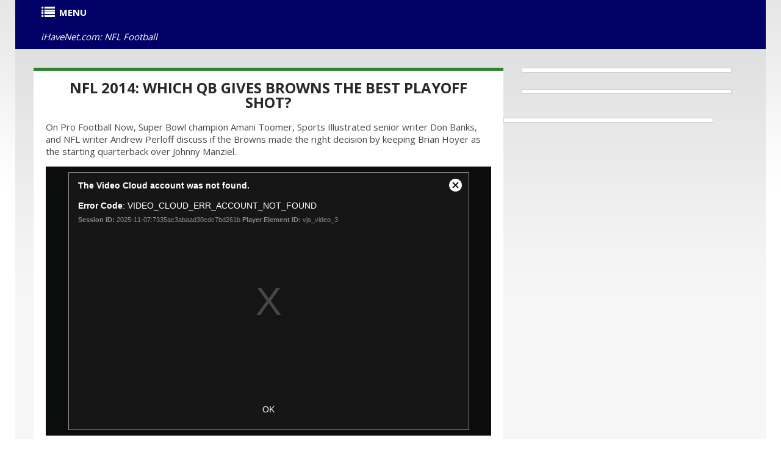

--- FILE ---
content_type: text/html
request_url: https://www.ihavenet.com/NFL/NFL-2014-Week-14_Which-QB-Gives-Browns-the-Best-Playoff-Shot.html
body_size: 11591
content:
<!DOCTYPE HTML>
<html prefix="og: https://ogp.me/ns#" itemscope itemtype="https://schema.org/WebPage" lang="en">
<head>
<title>Which QB Gives Browns the Best Shot?</title>
<meta charset="utf-8">
<link rel="icon" href="https://www.ihavenet.com/css/favicon.ico" type="image/x-icon">
<link rel="shortcut icon" href="https://www.ihavenet.com/css/favicon.ico" type="image/x-icon" />
<meta content="NFL 2014: Which QB Gives Browns the Best Playoff Shot?  | NFL 2014"  name="title">
<META name="subject" CONTENT="NFL 2014: Which QB Gives Browns the Best Playoff Shot? | NFL 2014"> 
<meta content="NFL 2014: Which QB Gives Browns the Best Playoff Shot? - On Pro Football Now, Super Bowl champion Amani Toomer, Sports Illustrated senior writer Don Banks, and NFL writer Andrew Perloff discuss if the Browns made the right decision by keeping Brian Hoyer as the starting quarterback over Johnny Manziel." itemprop="description" name="description">
<meta content="NFL 2014: Which QB Gives Browns the Best Playoff Shot? - On Pro Football Now, Super Bowl champion Amani Toomer, Sports Illustrated senior writer Don Banks, and NFL writer Andrew Perloff discuss if the Browns made the right decision by keeping Brian Hoyer as the starting quarterback over Johnny Manziel." property="og:description">
<meta content="NFL 2014: Which QB Gives Browns the Best Playoff Shot? - On Pro Football Now, Super Bowl champion Amani Toomer, Sports Illustrated senior writer Don Banks, and NFL writer Andrew Perloff discuss if the Browns made the right decision by keeping Brian Hoyer as the starting quarterback over Johnny Manziel." name="twitter:description">
<META NAME="keywords" CONTENT="NFL 2014: Which QB Gives Browns the Best Playoff Shot?, Cleveland Browns, did Browns make right decision by keeping Brian Hoyer as the starting quarterback over Johnny Manziel, Johnny Manziel">  
<META NAME="news_keywords" CONTENT="NFL 2014: Which QB Gives Browns the Best Playoff Shot?, Cleveland Browns, did Browns make right decision by keeping Brian Hoyer as the starting quarterback over Johnny Manziel, Johnny Manziel">  
<meta name="author" content="Dean Michaels, NFL Writer on iHaveNet.com">
<meta name="copyright" content="&copy; Copyright,">
<meta itemprop="inLanguage" content="en-US">
<meta name="hdl" content="NFL 2014: Which QB Gives Browns the Best Playoff Shot? - iHaveNet.com">
<meta name="byl" content="Dean Michaels' NFL News on iHaveNet.com">
<meta name="ttl" content="NFL 2014: Which QB Gives Browns the Best Playoff Shot? | NFL 2014">
<meta name="des" content="NFL Football News & Analysis">
<meta property="og:type" content="article" />
<meta property="og:title" content="NFL 2014: Which QB Gives Browns the Best Playoff Shot?" />
<link rel="canonical" href="https://www.ihavenet.com/NFL/NFL-2014-Week-14_Which-QB-Gives-Browns-the-Best-Playoff-Shot.html" />
<meta name="twitter:card" value="summary">
<meta name="twitter:site" value="@ihavenetnews">
<meta name="twitter:url" content="https://www.ihavenet.com/NFL/NFL-2014-Week-14_Which-QB-Gives-Browns-the-Best-Playoff-Shot.html" />
<meta name="twitter:title" content="NFL 2014: Which QB Gives Browns the Best Playoff Shot?"/>
<meta property="og:image" content="https://www.ihavenet.com/images/NFL-2014-Week-14_Which-QB-Gives-Browns-the-Best-Playoff-Shot.jpg" />
<meta name="twitter:image" content="https://www.ihavenet.com/images/NFL-2014-Week-14_Which-QB-Gives-Browns-the-Best-Playoff-Shot.jpg" />
<meta name="format-detection" content="telephone=no" />
<meta name="viewport" content="width=device-width,initial-scale=1.0">
<META NAME="Robots" CONTENT="All"> 
<!--CSS-->
<link rel="stylesheet" href="https://www.ihavenet.com/css/new-main.css">
<link rel="stylesheet" href="https://www.ihavenet.com/css/bootstrap.css">
<link rel="stylesheet" href="https://www.ihavenet.com/css/style2.css"> 
<link rel="stylesheet" href="https://www.ihavenet.com/css/responsive.css">
<link rel="stylesheet" href="https://www.ihavenet.com/css/menu.css">
<link rel="stylesheet" href="https://www.ihavenet.com/css/icons.css">
<link rel="stylesheet" href="https://www.ihavenet.com/css/newspaper-table.css">
<link href="//netdna.bootstrapcdn.com/font-awesome/3.2.1/css/font-awesome.css" rel="stylesheet">
<!--JS-->
<script type="text/javascript" src="//s7.addthis.com/js/300/addthis_widget.js#pubid=ccm"></script>
</head>
<body itemscope itemtype="http://www.schema.org/Article">
<div class="global">
<div class="main">
<!-- [BEGIN] Main Header -->
<div style="background-color:#000066">
<div class="container">
<div class="row">
<section class="span12">
<div class="row">
<!-- NFL 2014: Which QB Gives Browns the Best Playoff Shot?   | NFL 2014 -->
<!-- MENU STARTS HERE -->
<article class="span12">
<div style="background-color:#000066;">
<div class="menu style-3">
    <ul class="menu">
	  <li><a href="#"><i class="icon-list"></i><strong>MENU</strong></a>
			<ul>
	  			<li><A href="https://www.ihavenet.com" title="Current Events"><i class="icon-home"></i><strong>HOME</strong></a></li>
	  			<li><A href="https://www.ihavenet.com/googlesearch.html" title="Site Search"><i class="icon-search"></i>SITE</a></li>
				<li><a href="#"><i class="icon-plus-sign"></i>WORLD</i></a>
					<ul>
					<li><A href="https://www.ihavenet.com/world.html" title="International Current Events and World News">MAIN</a></li>
					<li><a href="https://www.ihavenet.com/africa.html" title="Africa">AFRICA</a></li>
					<li><a href="https://www.ihavenet.com/asiapacific.html" title="Asia Pacific">ASIA</a></li>
					<li><a href="https://www.ihavenet.com/balkans.html" title="Balkan News">BALKANS</a></li>
					<li><a href="https://www.ihavenet.com/europe.html" title="Europe News Europe">EUROPE</a></li>
					<li><a href="https://www.ihavenet.com/latinamerica.html" title="Central America & South America">LATIN AMERICA</a></li>
					<li><a href="https://www.ihavenet.com/middleeast.html" title="Middle East">MIDDLE EAST</a></li>
					<li><a href="https://www.ihavenet.com/uk.html" title="United Kingdom">United Kingdom</a></li>
					<li><a href="https://www.ihavenet.com/domestic.html" title="the United States">United States</a></li>
					<li><a href="https://www.ihavenet.com/argentina.html" title="Argentina">Argentina</a></li>
					<li><a href="https://www.ihavenet.com/australia.html" title="Australia">Australia</a></li>
					<li><a href="https://www.ihavenet.com/austria.html" title="Austria">Austria</a></li>
					<li><a href="https://www.ihavenet.com/benelux.html" title="Belgium, Luxemburg & the Netherlands">Benelux</a></li>
					<li><a href="https://www.ihavenet.com/brazil.html" title="Brazil">Brazil</a></li>
					<li><a href="https://www.ihavenet.com/canada.html" title="Canada">Canada</a></li>
					<li><a href="https://www.ihavenet.com/china.html" title="China">China</a></li>
					<li><a href="https://www.ihavenet.com/france.html" title="France in English & French">France</a></li>
					<li><a href="https://www.ihavenet.com/germany.html" title="Germany in English & German">Germany</a></li>
					<li><a href="https://www.ihavenet.com/greece.html" title="Greece in English & Greek">Greece</a></li>
					<li><a href="https://www.ihavenet.com/hungary.html" title="Hungary">Hungary</a></li>
					<li><a href="https://www.ihavenet.com/india.html" title="India">India</a></li>
					<li><a href="https://www.ihavenet.com/indonesia.html" title="Indonesia">Indonesia</a></li>
					<li><a href="https://www.ihavenet.com/ireland.html" title="Ireland">Ireland</a></li>
					<li><a href="https://www.ihavenet.com/israel.html" title="Israel">Israel</a></li>
					<li><a href="https://www.ihavenet.com/italy.html" title="Italy">Italy</a></li>
					<li><a href="https://www.ihavenet.com/japan.html" title="Japan">Japan</a></li>
					<li><a href="https://www.ihavenet.com/korea.html" title="the Koreas">Korea</a></li>
					<li><a href="https://www.ihavenet.com/mexico.html" title="Mexico">Mexico</a></li>
					<li><a href="https://www.ihavenet.com/newzealand.html" title="New Zealand">New Zealand</a></li>
					<li><a href="https://www.ihavenet.com/pakistan.html" title="Pakistan">Pakistan</a></li>
					<li><a href="https://www.ihavenet.com/philippines.html" title="the Philippines">Philippines</a></li>
					<li><a href="https://www.ihavenet.com/poland.html" title="Poland">Poland</a></li>
					<li><a href="https://www.ihavenet.com/russia.html" title="Russia">Russia</a></li>
					<li><a href="https://www.ihavenet.com/southafrica.html" title="South Africa">South Africa</a></li>
					<li><a href="https://www.ihavenet.com/spain.html" title="Spain">Spain</a></li>
					<li><a href="https://www.ihavenet.com/taiwan.html" title="Taiwan">Taiwan</a></li>
					<li><a href="https://www.ihavenet.com/turkey.html" title="Turkey">Turkey</a></li>

					</ul>
				</li>
				<li><a href="#"><i class="icon-plus-sign"></i>USA</a>
					<ul>
					<li><A href="https://www.ihavenet.com/domestic.html" title="American Currrent Events">MAIN</a></li>
					<li><a href="https://www.ihavenet.com/economics.html" title="Amercian Economy">ECONOMICS</a></li>
					<li><a href="https://www.ihavenet.com/educationd.html" title="Education">EDUCATION</a></li>
					<li><a href="https://www.ihavenet.com/environment.html" title="Environment">ENVIRONMENT</a></li>
					<li><a href="https://www.ihavenet.com/foreignpolicy.html" title="Foreign Policy">FOREIGN POLICY</a></li>
					<li><a href="https://www.ihavenet.com/politics.html" title="PAmerican Politics">POLITICS</a></li>
					<li><a href="https://www.ihavenet.com/socialpolicy.html" title="Humor, Opinion & Commentary">OPINION</a></li>
					<li><a href="https://www.ihavenet.com/trade.html" title="Trade">TRADE</a></li>
					</ul>
				</li>
				<li><A href="#" title="Business"><i class="icon-plus-sign"></i>BUSINESS</a>
					<ul>
					<li><A href="https://www.ihavenet.com/business.html" title="Business">MAIN</a>
					<li><a href="https://www.ihavenet.com/businessfeatures.html" title="Business Features">FEATURES</a></li>
					<li><a href="https://www.ihavenet.com/ecommercem.html" title="eBusiness & eCommerce">eBUSINESS</a></li>
					<li><a href="https://www.ihavenet.com/resources.html" title="Human Resources  HR">HUMAN RESOURCES</a></li>
					<li><a href="https://www.ihavenet.com/management.html" title="Business Management">MANAGEMENT</a></li>
					<li><a href="https://www.ihavenet.com/marketing.html" title="Business Marketing">MARKETING</a></li>
					<li><a href="https://www.ihavenet.com/entrepreneur.html" title="Entrepreneur">ENTREPRENEUR</a></li>
					<li><a href="https://www.ihavenet.com/smallbusiness.html" title="Small Business">SMALL BUSINESS</a></li>
					</ul>
				</li>
				<li><A href="#" title="Personal Finance"><i class="icon-plus-sign"></i>WEALTH</a>
					<ul>
					<li><A href="https://www.ihavenet.com/wealth.html" title="Personal Finance">MAIN</a></li>
					<li><a href="https://www.ihavenet.com/careers.html" title="Career, Job Seeking, Interviewing">CAREERS</a></li>
					<li><a href="https://www.ihavenet.com/investing.html" title="Personal Investing">INVESTING</a></li>
					<li><a href="https://www.ihavenet.com/finance.html" title="Personal Finance, Wealth Management">PERSONAL FINANCE</a></li>
					<li><a href="https://www.ihavenet.com/realestate.html" title="Real Estate">REAL ESTATE</a></li>
					</ul>
				</li>
				<li><A href="#" title="Stocks"><i class="icon-plus-sign"></i>STOCKS</a>
					<ul>
    				<li><A href="https://www.ihavenet.com/markets.html" title="Stock Market News">MAIN</a></li>
					<li><a href="https://www.ihavenet.com/economy.html" title="Markets and the Economy">ECONOMY</a></li>
					<li><a href="https://www.ihavenet.com/emerging.html" title="Emerging Markets">EMERGING MARKETS</a></li>
					<li><a href="https://www.ihavenet.com/stocks.html" title="Stock Investment">STOCKS</a></li>
					<li><a href="https://www.ihavenet.com/fedwatch.html" title="Federal Reserve & Fed Watch">FED WATCH</a></li>
					<li><a href="https://www.ihavenet.com/techstocks.html" title="Tech Sector Stock Market">TECH STOCKS</a></li>
					<li><a href="https://www.ihavenet.com/biotechs.html" title="Biotech Sector Stock Market">BIOTECHS</a></li>
					<li><a href="https://www.ihavenet.com/commodities.html" title="Commodities Market">COMMODITIES</a></li>
					<li><a href="https://www.ihavenet.com/mutualfunds.html" title="Mutual Funds & ETFs">MUTUAL FUNDS / ETFs</a></li>
					<li><a href="https://www.ihavenet.com/mergers.html" title="Mergers & Acquisition">MERGERS / ACQUISITIONS</a></li>
					<li><a href="https://www.ihavenet.com/ipo.html" title="IPO">IPOs</a></li>
					</ul>
				</li>
				<li><A href="#" title="Technology"><i class="icon-plus-sign"></i>TECH</a>
					<ul>
					<li><A href="https://www.ihavenet.com/technology.html" title="Technology & Internet">MAIN</a></li>
                	<li><a href="https://www.ihavenet.com/Technology/Apps/index.html" title="Tech News & Reviews: Software News and App reviews">APPS</a></li>
                	<li><a href="https://www.ihavenet.com/Technology/Personal-Tech-and-Gadgets/index.html" title="Tech News & Reviews: Personal Technology and Gadgets reviews">GADGETS</a></li>
                	<li><a href="https://www.ihavenet.com/Technology/Mobile-Devices-Mobile-Tech/index.html" title="Tech News & Reviews: Mobile Devices & Mobile Technology reviews">MOBILE DEVICES</a></li>
                	<li><a href="https://www.ihavenet.com/Technology/Computing-and-Business-Tech/index.html" title="Tech News & Reviews: COMPUTING & BUSINESS TECHNOLOGY">COMPUTING</a></li>
                	<li><a href="https://www.ihavenet.com/Technology/Software-Development-and-Programming/index.html" title="Tech News & Reviews: Programming and Software Development">PROGRAMMING</a></li>
                	<li><a href="https://www.ihavenet.com/Technology/Gaming/index.html" title="Tech News & Reviews: Gaming Platforms">GAMING</a></li>
                	<li><a href="https://www.ihavenet.com/Technology/Security-and-Privacy/index.html" title="Tech News & Reviews: Security and Privacy">SECURITY &amp; PRIVACY</a></li>
                	<li><a href="https://www.ihavenet.com/Technology/Internet-and-Social-Media/index.html" title="Tech News & Reviews: Internet and Social Media">INTERNET</a></li>
					</ul>
				</li>
				<li><A href="#" title="Health, Wellness, Fitness"><i class="icon-plus-sign"></i>HEALTH</a>
					<ul>
					<li><A href="https://www.ihavenet.com/health.html" title="Health, Wellness, Fitness">MAIN</a></li>
					<li><a href="https://www.ihavenet.com/aging.html" title="Health and Aging">AGING</a></li>
					<li><a href="https://www.ihavenet.com/alternative.html" title="Alternative medicine">ALTERNATIVE</a></li>
					<li><a href="https://www.ihavenet.com/ailments.html" title="Health Ailments">AILMENTS</a></li>
					<li><a href="https://www.ihavenet.com/drugs.html" title="Medicines and Prescription Drugs">DRUGS</a></li>
					<li><a href="https://www.ihavenet.com/fitness.html" title="Fitness and Exercise">FITNESS</a></li>
					<li><a href="https://www.ihavenet.com/genetics.html" title="Genetics">GENETICS</a></li>
					<li><a href="https://www.ihavenet.com/kidshealth.html" title="Children's Health">CHILDREN'S</a></li>
					<li><a href="https://www.ihavenet.com/menshealth.html" title="Men's Health">MEN'S</a></li>
					<li><a href="https://www.ihavenet.com/womenshealth.html" title="Women's Health">WOMEN'S</a></li>
					</ul>
				</li>
				<li><A href="#" title="Lifestyle"><i class="icon-plus-sign"></i>LIFESTYLE</a>
					<ul>
					<li><A href="https://www.ihavenet.com/lifestyles.html" title="Lifestyle">MAIN</a></li>
					<li><a href="https://www.ihavenet.com/autos.html" title="Autos, Car Reviews & Automobile">AUTOS</a></li>
					<li><a href="https://www.ihavenet.com/collecting.html" title="Hobbies & Collecting">HOBBIES</a></li>
					<li><a href="https://www.ihavenet.com/educationl.html" title="Education">EDUCATION</a></li>
					<li><a href="https://www.ihavenet.com/family.html" title="Family">FAMILY</a></li>
					<li><a href="https://www.ihavenet.com/fashion.html" title="Fashion">FASHION</a></li>
					<li><a href="https://www.ihavenet.com/food.html" title="Recipes, Food & Wine Reviews">FOOD</a></li>
					<li><a href="https://www.ihavenet.com/homeliving.html" title="Home Decor & Interior Decorating">HOME DECOR</a></li>
					<li><a href="https://www.ihavenet.com/love.html" title="Relationships">RELATIONSHIPS</a></li>
					<li><a href="https://www.ihavenet.com/parenting.html" title="Parenting">PARENTING</a></li>
					<li><a href="https://www.ihavenet.com/pets.html" title="Pets - Cats and Dogs">PETS</a></li>
					<li><a href="https://www.ihavenet.com/travel.html" title="Travel and Vacations">TRAVEL</a></li>
					<li><a href="https://www.ihavenet.com/women.html" title="Women">WOMEN</a></li>
					</ul>
				</li>
				<li><A href="#" title="Entertainment Section"><i class="icon-plus-sign"></i>ENTERTAINMENT</a>
					<ul>
					<li><A href="https://www.ihavenet.com/arts.html" title="Arts Entertainment Television Music News Movie Reviews">MAIN</a></li>
					<li><a href="https://www.ihavenet.com/books2.html" title="Book Reviews">BOOKS</a></li>
					<li><a href="https://www.ihavenet.com/tv.html" title="Television Reviews">TELEVISION</a></li>
					<li><a href="https://www.ihavenet.com/music.html" title="Music Reviews">MUSIC</a></li>
					<li><a href="https://www.ihavenet.com/performing.html" title="Performing Arts">THE ARTS</a></li>
					<li><a href="https://www.ihavenet.com/movies.html" title="Movies Reviews">MOVIES</a></li>
					<li><a href="https://www.ihavenet.com/culture.html" title="Culture">CULTURE</a></li>
					</ul>
				</li>

				<li><A href="#" title="Sports Section"><i class="icon-plus-sign"></i>SPORTS</a>
					<ul>
					<li><A href="https://www.ihavenet.com/sports.html" title="Sports News Sports News Headlines Sports">MAIN</a></li>
					<li><a href="https://www.ihavenet.com/baseball.html" title="Baseball">BASEBALL</a></li>
					<li><a href="https://www.ihavenet.com/basketball.html" title="Basketball">BASKETBALL</a></li>
					<li><a href="https://www.ihavenet.com/college.html" title="NCAA College Sports">COLLEGES</a></li>
					<li><a href="https://www.ihavenet.com/football.html" title="NFL Football">FOOTBALL</a></li>
					<li><a href="https://www.ihavenet.com/golf.html" title="Golf">GOLF</a></li>
					<li><a href="https://www.ihavenet.com/hockey.html" title="NHL Hockey">HOCKEY</a></li>
					<li><a href="https://www.ihavenet.com/olympics.html" title="Olympics">OLYMPICS</a></li>
					<li><a href="https://www.ihavenet.com/soccer.html" title="Soccer Futbol">SOCCER</a></li>
					<li><a href="https://www.ihavenet.com/tennis.html" title="Tennis">TENNIS</a></li>
					</ul>
				</li>

				<li><A href="https://www.ihavenet.com/rss-feeds-and-email-alerts-from-ihavenet.com.html" title="RSS Feeds EMAIL ALERT Subscriptions from iHaveNet.com"><i class="icon-rss"></i>RSS</a></li>
			</ul>
	 </li> 	
	<li class="right"><a href="https://www.ihavenet.com/NFL/index.html"><em>iHaveNet.com: NFL Football</em></a></li>
</ul>
</div>
</div>
<!-- MENU ENDS HERE -->
</article>
</section>
</div>
</div>
<!-- </header> -->
<div class="main gradient" >
<div class="container">
<div class="row">
        <section class="span8">
            <div class="row">
<article class="span8 holder indent1">
		<div style="background:#ffffff;" align="center">
		<h2><A itemprop="url" href="https://www.ihavenet.com/NFL/NFL-2014-Week-14_Which-QB-Gives-Browns-the-Best-Playoff-Shot.html" title="NFL 2014: Which QB Gives Browns the Best Playoff Shot?  | NFL 2014">
    		NFL 2014: Which QB Gives Browns the Best Playoff Shot? </a></h2>	
</div>
<div>
<p>On Pro Football Now, Super Bowl champion Amani Toomer, Sports Illustrated senior writer Don Banks, and NFL writer Andrew Perloff discuss if the Browns made the right decision by keeping Brian Hoyer as the starting quarterback over Johnny Manziel.
<p>
<style type="text/css">
						.embed-container {
    					position: relative;
    					padding-bottom: 56.25%; /* 16/9 ratio */
    					padding-top: 30px; /* IE6 workaround*/
   						height: 0;
    					overflow: hidden;
						}
						.embed-container iframe,
						.embed-container object,
						.embed-container embed {
    					position: absolute;
    					top: 0;
    					left: 0;
    					width: 100%;
    					height: 100%;
						}
				</style>
				<div class="embed-container" align="center">
<iframe src='//players.brightcove.net/2157889318001/default_default/index.html?videoId=3922278423001' allowfullscreen frameborder=0></iframe>
				</div>
<p>&nbsp;</p>
<h3 align="center"><a style="color:#0000ff; text-decoration:underline" href="https://www.ihavenet.com/NFL/index.html" title="NFL Football News & Analysis | NFL 2014 Articles">
	NFL Football News &amp; Analysis [...]</a></h3>
				</div>
</article>
<article class="span8 holder indent1">
<div>
	<p>&nbsp;</p>
	<div style="border:1px solid #ccc;padding:3px;text-align:center;">
	<form action="http://www.feedburner.com/fb/a/emailverify" method="post" target="popupwindow" onsubmit="window.open('http://www.feedburner.com/fb/a/emailverifySubmit?feedId=1765978', 'popupwindow', 'scrollbars=yes,width=550,height=520');return true">
	<input type="hidden" value="http://feeds.feedburner.com/~e?ffid=1765978" name="url"/>
	<input type="hidden" value="NFL Football Articles from iHaveNet.com" name="title"/>
	<input type="hidden" name="loc" value="en_US"/>
	<input class="btn btn-primary" type="submit" value="Click Here to Subscribe" />
	</form>
	<p><strong>Receive our NFL News &amp; Analysis by email by subscribing here</strong></p>
	</div>
	<h3 align="center"><a style="color:#0000ff; text-decoration:underline" href="https://www.ihavenet.com/nfl-super-bowls.html" title="NFL Football Super Bowl News, Commentary and Articles">
	<strong>NFL Super Bowl History</strong></a></h3>
	<p><a target="_blank" style="color:#0000ff; text-decoration:underline" href="https://www.ihavenet.com/nfl-super-bowls.html" title="NFL Football Super Bowl News, Commentary and Articles">
		NFL Super Bowl History, Scores, Summaries & Super Bowl MVP Articles</a>
</div>
</article>
<article class="span8 holder indent1">
<div>
<h2 align="center"><a target="_blank" style="color:#0000ff; text-decoration:underline" href="https://www.ihavenet.com/NFL/index.html" title="NFL Football News and Analysis">
	NFL Football [...]</a></h2>

                	<ul class="list1">
					<li></li>
			<li><a href="https://www.ihavenet.com/NFL/NFL-2014-Week-16-Preview_NFL-Teams-Prepare-For-Final-Stretch.html" title="NFL 2014: Week 16 Preview: NFL Teams Prepare For Final Stretch  | NFL 2014">
    			NFL Teams Prepare For Final Stretch</a></li>	
			<li><a href="https://www.ihavenet.com/NFL/NFL-2014-Week-16-Preview_Arizona-Cardinals-Number-3-QB-vs-Seahawks-Top-Defense.html" title="NFL 2014: Arizona's No. 3 QB draws No. 1 Seahawks 'D'  | NFL 2014">
    			Arizona's No. 3 QB draws No. 1 Seahawks 'D'</a></li>	
			<li><a href="https://www.ihavenet.com/NFL/NFL-2014-Week-16-Preview_Seattle-Seahawks-Defense-on-Historic-Run.html" title="NFL 2014: Left for Dead, Seahawks Defense on Historic Run  | NFL 2014">
    			Left for Dead, Seahawks Defense on Historic Run</a></li>	
			<li><a href="https://www.ihavenet.com/NFL/NFL-2014_Can-Johnny-Football-Manziel-Succeed-in-the-NFL.html" title="NFL 2014: Can Johnny Football Succeed in the NFL?  | NFL 2014">
    			Can Johnny Football Succeed in the NFL?</a></li>	
			<li><a href="https://www.ihavenet.com/NFL/NFL-2014_Which-NFL-Coaches-Will-Be-Fired-After-This-Season.html" title="NFL 2014: Which NFL Coaches Will Be Fired After This Season?  | NFL 2014">
    			Which NFL Coaches Will Be Fired After This Season?</a></li>	
			<li><a href="https://www.ihavenet.com/NFL/NFL-2014_NFL-Players-Under-Most-Pressure-in-Week-16.html" title="NFL 2014: NFL Players Under Most Pressure in Week 16  | NFL 2014">
    			NFL Players Under Most Pressure in Week 16</a></li>	
			<li><a href="https://www.ihavenet.com/NFL/NFL-2014_Will-Marcus-Mariota-Make-an-Easy-Transition-to-the-NFL.html" title="NFL 2014: Will Marcus Mariota Make an Easy Transition to the NFL?  | NFL 2014">
    			Will Marcus Mariota Make an Easy Transition to the NFL?</a></li>	
			<li><a href="https://www.ihavenet.com/NFL/NFL-2014_Can-Mark-Sanchez-Lead-Philadelphia-to-the-Postseason.html" title="NFL 2014: Can Mark Sanchez Lead Philadelphia to the Postseason?  | NFL 2014">
    			Can Mark Sanchez Lead Philadelphia to the Postseason?</a></li>	
			<li><a href="https://www.ihavenet.com/NFL/NFL-2014_Larry-Fitzgerald-on-Facing-Richard-Sherman.html" title="NFL 2014: Larry Fitzgerald on Facing Richard Sherman: 'It's All Business Between the Lines'  | NFL 2014">
    			Larry Fitzgerald on Facing Richard Sherman: 'It's All Business Between the Lines'</a></li>	
			<li><a href="https://www.ihavenet.com/NFL/NFL-2014_Who-to-Start-and-Sit-in-Fantasy-Football-Week-16.html" title="NFL 2014: Who to Start and Sit in Fantasy Football Week 16  | NFL 2014">
    			Who to Start and Sit in Fantasy Football Week 16</a></li>	
			<li><a href="https://www.ihavenet.com/NFL/NFL-2014_Pros-and-Cons-of-Expanding-NFL-Playoffs.html" title="NFL 2014: Pros and Cons of the NFL's Expanded Playoffs  | NFL 2014">
    			Pros and Cons of the NFL's Expanded Playoffs</a></li>	
			<li><a href="https://www.ihavenet.com/NFL/NFL-2014-Week-16-Preview_NFL-2014-Playoff-Scenarios-for-Week-16.html" title="NFL 2014: NFL 2014 Playoff Scenarios for Week 16  | NFL 2014">
    			Playoff Scenarios for Week 16</a></li>	
			<li><a href="https://www.ihavenet.com/NFL/NFL-2014-Week-16-Preview_NFC-Playoff-Picture-With-Two-Weeks-To-Go.html" title="NFL 2014: NFC Playoff Picture With Two Weeks To Go  | NFL 2014">
    			NFC Playoff Picture With Two Weeks To Go</a></li>	
			<li><a href="https://www.ihavenet.com/NFL/NFL-2014-Week-16-Preview_AFC-Playoff-Picture-With-Two-Weeks-To-Go.html" title="NFL 2014: AFC Playoff Picture With Two Weeks To Go  | NFL 2014">
    			AFC Playoff Picture With Two Weeks To Go</a></li>	
			<li><a href="https://www.ihavenet.com/NFL/NFL-2014-Week-15-Preview_24-NFL-Teams-in-Contention.html" title="NFL 2014: Week 15 Preview: 24 Teams in Contention  | NFL 2014">
    			Week 15 Preview: 24 Teams in Contention</a></li>	
			<li><a href="https://www.ihavenet.com/NFL/NFL-2014-Week-15-Preview_Suffocating-Seahawks-Defense-Rising-at-Right-Time.html" title="NFL 2014: Suffocating Seahawks 'D' Rising at Right Time  | NFL 2014">
    			Suffocating Seahawks 'D' Rising at Right Time</a></li>	
			<li><a href="https://www.ihavenet.com/NFL/NFL-2014-Week-15-Preview_TNF-Cardinals-vs-Rams.html" title="NFL 2014: Week 15 TNF Preview: Cardinals vs Rams  | NFL 2014">
    			Week 15 TNF Preview: Cardinals vs Rams</a></li>	
			<li><a href="https://www.ihavenet.com/NFL/NFL-2014-Week-15_AFC-Playoff-Picture.html" title="NFL 2014: AFC Playoff Picture - Week 15  | NFL 2014">
    			AFC Playoff Picture - Week 15</a></li>	
			<li><a href="https://www.ihavenet.com/NFL/NFL-2014-Week-15_NFC-Playoff-Picture.html" title="NFL 2014: NFC Playoff Picture - Week 15  | NFL 2014">
    			NFC Playoff Picture - Week 15</a></li>	
			<li><a href="https://www.ihavenet.com/NFL/NFL-2014-Week-15_NFL-Power-Rankings-Week-15.html" title="NFL 2014: NFL Power Rankings Week 15  | NFL 2014">
    			NFL Power Rankings Week 15</a></li>	
			<li><a href="https://www.ihavenet.com/NFL/NFL-2014-Week-15_What-to-Expect-from-Johnny-Manziel.html" title="NFL 2014: What to Expect from Johnny Manziel's First Start  | NFL 2014">
    			What to Expect from Johnny Manziel's First Start</a></li>	
			<li><a href="https://www.ihavenet.com/NFL/Roger-Goodell-Not-Worried-About-His-Legacy.html" title="NFL 2014: Goodell Not Worried About His Legacy  | NFL 2014">
    			Goodell Not Worried About His Legacy</a></li>	
			<li><a href="https://www.ihavenet.com/NFL/NFL-2014-Week-15_Making-Sense-of-the-AFC-North.html" title="NFL 2014: Making Sense of the AFC North  | NFL 2014">
    			Making Sense of the AFC North</a></li>	
			<li><a href="https://www.ihavenet.com/NFL/NFL-2014-Week-14-Preview_NFL-Season-Enters-Final-Quarter.html" title="NFL 2014: NFL Season Enters Final Quarter  | NFL 2014">
    			NFL Season Enters Final Quarter</a></li>	
			<li><a href="https://www.ihavenet.com/NFL/NFL-2014-Week-14-Preview_Thursday-Night-Preview-Cowboys-vs-Bears.html" title="NFL 2014: Thursday Night Preview: Cowboys vs Bears  | NFL 2014">
    			Thursday Night Preview: Cowboys vs Bears</a></li>	
			<li><a href="https://www.ihavenet.com/NFL/NFL-2014-Week-14-Preview_December-Playoff-Push.html" title="NFL 2014: December Playoff Push  | NFL 2014">
    			December Playoff Push</a></li>	
			<li><a href="https://www.ihavenet.com/NFL/NFL-2014-Week-14-Preview_AFC-Teams-with-Playoffs-in-Sight.html" title="NFL 2014: AFC Teams with Playoffs in Sight  | NFL 2014">
    			AFC Teams with Playoffs in Sight</a></li>	
			<li><a href="https://www.ihavenet.com/NFL/NFL-2014-Week-14-Preview_What-to-Look-For-Week-14.html" title="NFL 2014: What to Look For Week 14  | NFL 2014">
    			What to Look For Week 14</a></li>	
			<li><a href="https://www.ihavenet.com/NFL/NFL-2014-Week-14_Could-the-Cowboys-Miss-the-Playoffs.html" title="NFL 2014: Could the Cowboys Miss the Playoffs?  | NFL 2014">
    			Could the Cowboys Miss the Playoffs?</a></li>	
			<li><a href="https://www.ihavenet.com/NFL/NFL-2014-Week-14_Are-Cardinals-in-Danger-of-Missing-the-Playoffs.html" title="NFL 2014: Are Cardinals in Danger of Missing the Playoffs?  | NFL 2014">
    			Are Cardinals in Danger of Missing the Playoffs?</a></li>	
			<li><a href="https://www.ihavenet.com/NFL/NFL-2014-Week-14_Which-QB-Gives-Browns-the-Best-Playoff-Shot.html" title="NFL 2014: Which QB Gives Browns the Best Playoff Shot?  | NFL 2014">
    			Which QB Gives Browns the Best Playoff Shot?</a></li>	
			<li><a href="https://www.ihavenet.com/NFL/NFL-2014-Week-14_Why-the-Seattle-Seahawks-Will-Win-the-NFC-West.html" title="NFL 2014: Why the Seattle Seahawks Will Win the NFC West  | NFL 2014">
    			Why the Seattle Seahawks Will Win the NFC West</a></li>	
			<li><a href="https://www.ihavenet.com/NFL/NFL-2014-Week-14_NFL-Head-Coaches-Are-Worth-More-Than-You-Think.html" title="NFL 2014: NFL Head Coaches Are Worth More Than You Think  | NFL 2014">
    			NFL Head Coaches Are Worth More Than You Think</a></li>	
			<li><a href="https://www.ihavenet.com/NFL/NFL-2014-Week-13_Patriots-vs-Packers-Preview.html" title="NFL 2014: Patriots vs Packers Preview  | NFL 2014">
    			Patriots vs Packers Preview</a></li>	
			<li><a href="https://www.ihavenet.com/NFL/NFL-2014-Week-13_Broncos-vs-Chiefs-Preview.html" title="NFL 2014: Broncos vs Chiefs Preview  | NFL 2014">
    			Broncos vs Chiefs Preview</a></li>	
			<li><a href="https://www.ihavenet.com/NFL/NFL-2014-Week-13_Best-of-the-AFC-North-Football.html" title="NFL 2014: Best of the AFC North Football  | NFL 2014">
    			Best of the AFC North Football</a></li>	
			<li><a href="https://www.ihavenet.com/NFL/NFL-2014-Week-13_Is-the-NFL-Playoff-System-Broken.html" title="NFL 2014: Is the NFL Playoff System Broken?  | NFL 2014">
    			Is the NFL Playoff System Broken?</a></li>	
			<li><a href="https://www.ihavenet.com/NFL/NFL-2014_Will-the-NFL-Do-Anything-About-Richard-Sherman-Calling-Out-the-League.html" title="NFL 2014: Will the NFL Do Anything About Richard Sherman Calling Out the League?  | NFL 2014">
    			Will the NFL Do Anything About Richard Sherman Calling Out the League?</a></li>	
			<li><a href="https://www.ihavenet.com/NFL/NFL-2014_Is-Rex-Ryan-Future-in-Coaching-or-TV.html" title="NFL 2014: Is Rex Ryan's Future in Coaching or Television?  | NFL 2014">
    			Is Rex Ryan's Future in Coaching or Television?</a></li>	
			<li><a href="https://www.ihavenet.com/NFL/NFL-2014-Week-13_Thanksgiving-Football-Preview.html" title="NFL 2014: Thanksgiving Football Preview  | NFL 2014">
    			Thanksgiving Football Preview</a></li>	
			<li><a href="https://www.ihavenet.com/NFL/NFL-2014-Week-13_Record-16-Teams-With-at-Least-Seven-Wins.html" title="NFL 2014: Record 16 Teams With at Least Seven Wins  | NFL 2014">
    			Record 16 Teams With at Least Seven Wins</a></li>	
			<li><a href="https://www.ihavenet.com/NFL/NFL-2014-Week-13_AFC-Playoff-Picture-Week-13.html" title="NFL 2014: AFC Playoff Picture - Week 13  | NFL 2014">
    			AFC Playoff Picture - Week 13</a></li>	
			<li><a href="https://www.ihavenet.com/NFL/NFL-2014-Week-13_NFC-Playoff-Picture-Week-13.html" title="NFL 2014: NFC Playoff Picture - Week 13  | NFL 2014">
    			NFC Playoff Picture - Week 13</a></li>	
			<li><a href="https://www.ihavenet.com/NFL/NFL-2014_Should-Gruden-Have-Benched-RGIII.html" title="NFL 2014: Should Gruden Have Benched RGIII?  | NFL 2014">
    			Should Gruden Have Benched RGIII?</a></li>	
			<li><a href="https://www.ihavenet.com/NFL/NFL-2014-Week-13_NFL-Top-Four-Teams.html" title="NFL 2014: Who's the NFL's Top Four Teams?  | NFL 2014">
    			Who's the NFL's Top Four Teams?</a></li>	
			<li><a href="https://www.ihavenet.com/NFL/NFL-2014_Odell-Beckham-Jr-Makes-Greatest-Catch-of-the-Year.html" title="NFL 2014: Odell Beckham Jr. Makes Catch of the Year  | NFL 2014">
    			Odell Beckham Jr. Makes Catch of the Year</a></li>	
			<li><a href="https://www.ihavenet.com/NFL/NFL-2014_Odell-Beckham-Jr-The-Greatest-Catch-I-Ever-Saw.html" title="NFL 2014: The Greatest Catch I Ever Saw  | NFL 2014">
    			The Greatest Catch I Ever Saw</a></li>	
			<li><a href="https://www.ihavenet.com/NFL/NFL-2014-Week-12_21-Teams-Fighting-for-Playoff-Spots-as-NFL-Enters-Week-12.html" title="NFL 2014: 21 Teams Fighting for Playoff Spots as NFL Enters Week 12  | NFL 2014">
    			21 Teams Fighting for Playoff Spots as NFL Enters Week 12</a></li>	
			<li><a href="https://www.ihavenet.com/NFL/NFL-2014-Week-12_Cardinals-On-Top-Of-NFL-Standings.html" title="NFL 2014: Cardinals On Top Of NFL Standings  | NFL 2014">
    			Cardinals On Top Of NFL Standings</a></li>	
			<li><a href="https://www.ihavenet.com/NFL/NFL-2014-Week-12_Battle-For-Tightly-Contested-AFC-North-Continues.html" title="NFL 2014: Battle For Tightly-Contested AFC North Continues  | NFL 2014">
    			Battle For Tightly-Contested AFC North Continues</a></li>	
			<li><a href="https://www.ihavenet.com/NFL/NFL-2014-Week-12_Seattle-Seahawks-NFL-Playoff-Chances-are-Grim.html" title="NFL 2014: Slice It, Dice It, Seahawks Chances are Grim  | NFL 2014">
    			Slice It, Dice It, Seahawks Chances are Grim</a></li>	
			<li><a href="https://www.ihavenet.com/NFL/NFL-2014-Week-12_What-To-Look-For-Week-12.html" title="NFL 2014: What To Look For Week 12  | NFL 2014">
    			What To Look For Week 12</a></li>	
			<li><a href="https://www.ihavenet.com/NFL/NFL-2014_Is-Tom-Coughlin-Job-on-the-Line.html" title="NFL 2014: Is Tom Coughlin's Job on the Line?  | NFL 2014">
    			Is Tom Coughlin's Job on the Line?</a></li>	
			<li><a href="https://www.ihavenet.com/NFL/NFL-2014_Is-Jamaal-Charles-the-Best-Running-Back-in-the-NFL.html" title="NFL 2014: Is Jamaal Charles the Best Running Back in the NFL?  | NFL 2014">
    			Is Jamaal Charles the Best Running Back in the NFL?</a></li>	
			<li><a href="https://www.ihavenet.com/NFL/NFL-2014-Week-12_Seahawks-Playing-for-Their-Postseason-Lives-vs-Cardinals.html" title="NFL 2014: Seahawks Playing for Their Postseason Lives vs Cardinals  | NFL 2014">
    			Seahawks Playing for Their Postseason Lives vs Cardinals</a></li>	
			<li><a href="https://www.ihavenet.com/NFL/NFL-2014_Trades-to-Make-to-Prepare-for-Fantasy-Football-Playoffs.html" title="NFL 2014: 3 Trades to Make to Prepare for Fantasy Football Playoffs  | NFL 2014">
    			3 Trades to Make to Prepare for Fantasy Football Playoffs</a></li>	
			<li><a href="https://www.ihavenet.com/NFL/NFL-2014_Will-Gruden-Coach-Washington-Next-Season.html" title="NFL 2014: Will Gruden Coach Washington Next Season?  | NFL 2014">
    			Will Gruden Coach Washington Next Season?</a></li>	
			<li><a href="https://www.ihavenet.com/NFL/NFL-2014_Adrian-Peterson-Suspended-for-the-Season-Without-Pay-Appealing-Suspension.html" title="NFL 2014: Adrian Peterson Suspended for the Season Without Pay, Appealing Suspension  | NFL 2014">
    			Adrian Peterson Suspended for the Season Without Pay, Appealing Suspension</a></li>	
			<li><a href="https://www.ihavenet.com/NFL/NFL-2014-Week-12_Eli-Manning-Should-Have-Been-Benched.html" title="NFL 2014: Eli Manning Should Have Been Benched  | NFL 2014">
    			Eli Manning Should Have Been Benched</a></li>	
			<li><a href="https://www.ihavenet.com/NFL/NFL-2014-Week-12_Does-RGIII-Have-a-Future-with-Washington.html" title="NFL 2014: Does RGIII Have a Future with Washington?  | NFL 2014">
    			Does RGIII Have a Future with Washington?</a></li>	
			<li><a href="https://www.ihavenet.com/NFL/NFL-2014_Federal-Drug-Agents-Launch-Surprise-Inspections-on-NFL-Teams.html" title="NFL 2014: Federal Drug Agents Launch Surprise Inspections on NFL Teams  | NFL 2014">
    			Federal Drug Agents Launch Surprise Inspections on NFL Teams</a></li>	
			<li><a href="https://www.ihavenet.com/NFL/NFL-2014-Week-11_Playoff-Races-Heating-Up-as-NFL-Season-Rolls-On.html" title="NFL 2014: Playoff Races Heating Up as NFL Season Rolls On  | NFL 2014">
    			Playoff Races Heating Up as NFL Season Rolls On</a></li>	
			<li><a href="https://www.ihavenet.com/NFL/NFL-2014-Week-11_AFC-Rookies-Making-an-Impact.html" title="NFL 2014: AFC Rookies Making an Impact  | NFL 2014">
    			AFC Rookies Making an Impact</a></li>	
			<li><a href="https://www.ihavenet.com/NFL/NFL-2014-Week-11_NFC-Rookies-Making-Their-Mark.html" title="NFL 2014: NFC Rookies Making Their Mark  | NFL 2014">
    			NFC Rookies Making Their Mark</a></li>	
			<li><a href="https://www.ihavenet.com/NFL/NFL-2014_What-If-Tom-Brady-and-Peyton-Manning-Had-Switched-Teams.html" title="NFL 2014: What If Tom Brady and Peyton Manning Had Switched Teams?  | NFL 2014">
    			What If Tom Brady and Peyton Manning Had Switched Teams?</a></li>	
			<li><a href="https://www.ihavenet.com/NFL/NFL-2014-Week-11_Could-the-Green-Bay-Packers-Miss-the-Playoffs.html" title="NFL 2014: Could the Green Bay Packers Miss the Playoffs?  | NFL 2014">
    			Could the Green Bay Packers Miss the Playoffs?</a></li>	
			<li><a href="https://www.ihavenet.com/NFL/NFL-2014_Inside-the-NFL-Replay-Command-Center.html" title="NFL 2014: Inside the NFL's Replay Command Center  | NFL 2014">
    			Inside the NFL's Replay Command Center</a></li>	
			<li><a href="https://www.ihavenet.com/NFL/NFL-2014_Are-the-Cardinals-Still-Contenders-Without-Carson-Palmer.html" title="NFL 2014: Are the Cardinals Still Contenders Without Carson Palmer?  | NFL 2014">
    			Are the Cardinals Still Contenders Without Carson Palmer?</a></li>	
			<li><a href="https://www.ihavenet.com/NFL/NFL-2014-Week-10_NFL-Enters-Second-Half-As-Playoffs-Race-Intensifies.html" title="NFL 2014: NFL Enters Second Half As Playoffs Race Intensifies  | NFL 2014">
    			NFL Enters Second Half As Playoffs Race Intensifies</a></li>	
			<li><a href="https://www.ihavenet.com/NFL/NFL-2014-Week-10_AFC-Player-Midseason-Projections.html" title="NFL 2014: AFC Midseason Projections  | NFL 2014">
    			AFC Midseason Projections</a></li>	
			<li><a href="https://www.ihavenet.com/NFL/NFL-2014-Week-10_NFC-Player-Midseason-Projections.html" title="NFL 2014: NFC Midseason Projections  | NFL 2014">
    			NFC Midseason Projections</a></li>	
			<li><a href="https://www.ihavenet.com/NFL/NFL-2014_Teams-Plot-Ways-to-Beat-Peyton-Manning.html" title="NFL 2014: Teams Plot Ways to Beat Peyton Manning  | NFL 2014">
    			Teams Plot Ways to Beat Peyton Manning</a></li>	
			<li><a href="https://www.ihavenet.com/NFL/NFL-2014_Fantasy-Football-Trades-to-Make-Before-Deadline.html" title="NFL 2014: Fantasy Football Trades to Make Before Deadline  | NFL 2014">
    			Fantasy Football Trades to Make Before Deadline</a></li>	
			<li><a href="https://www.ihavenet.com/NFL/NFL-2014_Most-Important-Games-of-the-Second-Half-of-NFL-Season.html" title="NFL 2014: Most Important Games of the Second Half of NFL Season  | NFL 2014">
    			Most Important Games of the Second Half of NFL Season</a></li>	
			<li><a href="https://www.ihavenet.com/NFL/NFL-2014_Elite-NFL-Players-on-the-Decline.html" title="NFL 2014: Elite NFL Players on the Decline  | NFL 2014">
    			Elite NFL Players on the Decline</a></li>	
			<li><a href="https://www.ihavenet.com/NFL/NFL-2014_Can-Colts-Make-Super-Bowl-Run-on-Passing-Game-Alone.html" title="NFL 2014: Can Colts Make Super Bowl Run on Passing Game Alone?  | NFL 2014">
    			Can Colts Make Super Bowl Run on Passing Game Alone?</a></li>	
			<li><a href="https://www.ihavenet.com/NFL/NFL-2014_7-1-Arizona-Cardinals-Are-the-NFLs-Best.html" title="NFL 2014: 7-1 Means the Arizona Cardinals Are the NFL's Best, Right?  | NFL 2014">
    			The Arizona Cardinals Are the NFL's Best, Right?</a></li>	
			<li><a href="https://www.ihavenet.com/NFL/NFL-2014_Are-the-New-England-Patriots-Now-the-AFCs-Top-Team.html" title="NFL 2014: Are the New England Patriots Now the AFC's Top Team?  | NFL 2014">
    			Are the New England Patriots Now the AFC's Top Team?</a></li>	
			<li><a href="https://www.ihavenet.com/NFL/NFL-2014_Are-the-San-Francisco-49ers-Done.html" title="NFL 2014: Are the San Francisco 49ers Done?  | NFL 2014">
    			Are the San Francisco 49ers Done?</a></li>	
			<li><a href="https://www.ihavenet.com/NFL/NFL-2014_Why-the-Cowboys-Are-Fake-Pretenders.html" title="NFL 2014: Why the Cowboys Are Fake Pretenders  | NFL 2014">
    			Why the Cowboys Are Fake Pretenders</a></li>	
			<li><a href="https://www.ihavenet.com/NFL/NFL-2014-Week-9_Rookie-Wide-Receivers-Making-An-Impact.html" title="NFL 2014: Rookie Wide Receivers Making An Impact  | NFL 2014">
    			Impact Rookie Receivers</a></li>	
			<li><a href="https://www.ihavenet.com/NFL/NFL-2014_Why-Rex-Ryan-Will-Be-Fired-at-the-End-of-the-Jets-Season.html" title="NFL 2014: Why Rex Ryan Will Be Fired at the End of the Jets' Season  | NFL 2014">
    			Why Rex Ryan Will Be Fired</a></li>	
			<li><a href="https://www.ihavenet.com/NFL/NFL-2014_Was-It-a-Mistake-for-Bears-to-Invest-in-Jay-Cutler.html" title="NFL 2014: Was It a Mistake for Bears to Invest in Jay Cutler?  | NFL 2014">
    			Was Jay Cutler a Mistake?</a></li>	
			<li><a href="https://www.ihavenet.com/NFL/NFL-2014-Week-8_Red-Zone-Efficiency-Key-To-Victory.html" title="NFL 2014: Red-Zone Efficiency Key To Victory  | NFL 2014">
    			Red-Zone Efficiency Key To Victory</a></li>	
			<li><a href="https://www.ihavenet.com/NFL/NFL-2014_Why-Seattle-Seahawks-Can-Make-the-Playoffs.html" title="NFL 2014: Why Seattle Can Make the Playoffs  | NFL 2014">
    			Why Seattle Can Make the Playoffs</a></li>	
			<li><a href="https://www.ihavenet.com/NFL/Looking-Back-at-2008-NFL-Draft_Matt-Ryan-and-Joe-Flacco.html" title="NFL 2014: Looking Back at the 2008 NFL Draft: Matt Ryan & Joe Flacco  | NFL 2014">
	    		Matt Ryan &amp; Joe Flacco</a></li>	
			<li><a href="https://www.ihavenet.com/NFL/NFL-2014_Philip-Rivers-Record-Breaking-Streak.html" title="NFL 2014: Philip Rivers' Record-Breaking Streak  | NFL 2014">
    			Philip Rivers' Record-Breaking Streak</a></li>	
			<li><a href="https://www.ihavenet.com/NFL/NFL-2014_Best-2-Minute-QBs-Without-a-Super-Bowl-Win.html" title="NFL 2014: Best 2-Minute QB's Without a Super Bowl Win  | NFL 2014">
	    		Best 2-Minute QB's Without a Super Bowl Win</a></li>	
			<li><a href="https://www.ihavenet.com/NFL/NFL-2014_Matthew-Stafford-Lions-Defense-Sets-Team-Apart-This-Year.html" title="NFL 2014: Matthew Stafford: Lions Defense Sets Team Apart This Year  | NFL 2014">
	    		Lions' Defense Sets Team Apart This Year</a></li>	
			<li><a href="https://www.ihavenet.com/NFL/NFL-2014_Who-Is-the-Dirtiest-Player-in-the-NFL.html" title="NFL 2014: Who Is the Dirtiest Player in the NFL?  | NFL 2014">
    			Who Is the Dirtiest Player in the NFL?</a></li>	
			<li><a href="https://www.ihavenet.com/NFL/NFL-2014_Matthew-Stafford-Approaches-Dan-Marino-Record.html" title="NFL 2014: Matthew Stafford Approaches Dan Marino Record  | NFL 2014">
	    		Matthew Stafford Approaches Dan Marino Record</a></li>	
			<li><a href="https://www.ihavenet.com/NFL/NFL-2014_Why-Cardinals-Will-Dethrone-Seahawks-in-NFC-West.html" title="NFL 2014: Why Cardinals Will Dethrone Seahawks in NFC West  | NFL 2014">
	    		Why Cardinals Will Dethrone Seahawks in NFC West</a></li>	
			<li><a href="https://www.ihavenet.com/NFL/NFL-2014_Are-the-Cowboys-Best-Team-in-the-NFL-this-season.html" title="NFL 2014: Are the Cowboys the NFL's Best Team?  | NFL 2014">
	    		Are the Cowboys the NFL's Best Team?</a></li>	
			<li><a href="https://www.ihavenet.com/NFL/NFL-2014_Which-Season-Ending-Injury-Hurts-the-Most.html" title="NFL 2014: Which Season-Ending Injury Hurts the Most?  | NFL 2014">
    			Which Season-Ending Injury Hurts the Most?</a></li>	
			<li><a href="https://www.ihavenet.com/NFL/NFL-2014_Most-NFL-Fans-Think-Goodell-Should-Keep-Job.html" title="NFL 2014: Most NFL Fans Think Goodell Should Keep Job  | NFL 2014">
	    		Most NFL Fans Think Goodell Should Keep Job</a></li>	
			<li><a href="https://www.ihavenet.com/NFL/NFL-2014-Week-6_The-Most-Underutilized-NFL-Players.html" title="NFL 2014: The Most Underutilized NFL Players  | NFL 2014">
	    		The Most Underutilized NFL Players</a></li>	
			<li><a href="https://www.ihavenet.com/NFL/NFL-2014_Tight-Ends-On-Pace-For-Record-Breaking-Season.html" title="NFL 2014: Tight Ends On Pace For Record-Breaking Season  | NFL 2014">
	    		Tight Ends On Record-Breaking Pace</a></li>	
			<li><a href="https://www.ihavenet.com/NFL/NFL-2014_Aaron-Rodgers-Set-to-Play-100th-Career-NFL-Game.html" title="NFL 2014: Aaron Rodgers Set to Play 100th Career NFL Game  | NFL 2014">
	    		A Look at Aaron Rodgers</a></li>	
			<li><a href="https://www.ihavenet.com/NFL/NFL-2014_NFLs-Best-Young-Quarterback.html" title="NFL 2014: Who Is the NFL's Best Young Quarterback  | NFL 2014">
	    		NFL's Best Young QB</a></li>	
			<li><a href="https://www.ihavenet.com/NFL/NFL-2014_The-Great-Football-Debate.html" title="NFL 2014: The Great Football Debate  | NFL 2014">
	    		The Great Football Debate</a></li>	
			<li><a href="https://www.ihavenet.com/NFL/NFL-2014_DeMarco-Murray-Rushing-Into-The-Record-Books.html" title="NFL 2014: DeMarco Murray Rushing Into The Record Books  | NFL 2014">
    			De Marco Murray Rushing Into The Record Books</a></li>	
			<li><a href="https://www.ihavenet.com/NFL/NFL-2014_How-Many-Turnovers-Are-Too-Many-for-a-Young-QB.html" title="NFL 2014: How Many Turnovers Are Too Many for a Young QB?  | NFL 2014">
    			How Many Turnovers Are Too Many for a Young QB?</a></li>	
			<li><a href="https://www.ihavenet.com/NFL/NFL-2014-Week-4_Quarterbacks-Off-to-Historically-Efficient-Start.html" title="NFL 2014: QBs Off to Historically Efficient Start  | NFL 2014">
    			QBs Off to Efficient Start</a></li>	
			<li><a href="https://www.ihavenet.com/NFL/NFL-2014-Week-4_Cardinals-and-Eagles-Flying-High.html" title="NFL 2014: Cardinals & Eagles Flying High  | NFL 2014">
    			Cardinals & Eagles Flying High</a></li>	
			<li><a href="https://www.ihavenet.com/NFL/NFL-2014-Is-the-New-NFL-Conduct-Policy-Enough-to-Exact-Real-Change.html" title="NFL 2014: Is the New NFL Conduct Policy Enough to Exact Real Change?  | NFL 2014">
    			Will New NFL Conduct Policy Exact Real Change?</a></li>	
			<li><a href="https://www.ihavenet.com/NFL/NFL-2014-Week-4_Packers-Need-a-Sense-of-Urgency.html" title="NFL 2014: Packers Need a Sense of Urgency  | NFL 2014">
    			Packers Need a Sense of Urgency</a></li>	
			<li><a href="https://www.ihavenet.com/NFL/NFL-2014-Week-4_Contenders-and-Pretenders-Heading-Into-Week-4.html" title="NFL 2014: Contenders and Pretenders Heading Into Week 4  | NFL 2014">
    			Contenders and Pretenders</a></li>	
			<li><a href="https://www.ihavenet.com/NFL/NFL-2014-Week-3_Special-Teams-TDs-Can-Be-Game-Changers.html" title="NFL 2014: Special Teams TDs Can Be Game-Changers  | NFL 2014">
    			Special Teams Game-Changers</a></li>	
			<li><a href="https://www.ihavenet.com/NFL/NFL-2014-Week-3_Comeback-Victories-Highlight-NFL-Unpredictability.html" title="NFL 2014: Comeback Wins Highlight NFL's Unpredictability  | NFL 2014">
    			NFL Comeback Wins</a></li>	
			<li><a href="https://www.ihavenet.com/NFL/NFL-2014_Roger-Goodell-Digs-Himself-Deeper-Hole.html" title="NFL 2014: Goodell Digs Himself Deeper  | NFL 2014">
    			Goodell Digs Himself Deeper</a></li>	
			<li><a href="https://www.ihavenet.com/NFL/NFL-2014-Did-Roger-Goodell-Press-Conference-Do-Enough.html" title="NFL 2014: Did Roger Goodell's Press Conference Do Enough?  | NFL 2014">
    			Did Roger Goodell's Press Conference Do Enough?</a></li>	
			<li><a href="https://www.ihavenet.com/NFL/NFL-2014-Week-3_Death-Of-The-NFL.html" title="NFL 2014: Death Of The NFL?  | NFL 2014">
    			Death Of The NFL?</a></li>	
			<li><a href="https://www.ihavenet.com/NFL/NFL-2014-Week-3_Is-This-the-End-for-Robert-Griffin-III.html" title="NFL 2014: Is This the End for Robert Griffin III?  | NFL 2014">
    			Is This the End for RGIII?</a></li>	
			<li><a href="https://www.ihavenet.com/NFL/NFL-2014-Week-3_Chargers-Keenan-Allen-Says-Richard-Sherman-Not-a-Shutdown-Corner.html" title="NFL 2014: Chargers' Keenan Allen Says Richard Sherman Is Not a 'Shutdown Corner'  | NFL 2014">
    			Richard Sherman Not a 'Shutdown Corner'</a></li>	
			<li><a href="https://www.ihavenet.com/NFL/NFL-2014_Quarterbacks-Take-Center-Stage.html" title="NFL 2014: Quarterbacks Take Center Stage  | NFL 2014">
    			Quarterbacks Take Center Stage</a></li>	
			<li><a href="https://www.ihavenet.com/NFL/NFL-2014-Week-1_Emmitt-Smith-on-Running-Backs-Changing-Role.html" title="NFL 2014: Emmitt Smith on the Running Back's Changing Role  | NFL 2014">
    			Emmitt Smith on the Running Back's Changing Role</a></li>	
			<li><a href="https://www.ihavenet.com/NFL/NFL-2014-Preview_Who-Will-Win-Super-Bowl-XLIX.html" title="NFL 2014: Who Will Win Super Bowl XLIX  | NFL 2014">
    			Who Will Win Super Bowl XLIX</a></li>	
			<li><a href="https://www.ihavenet.com/NFL/NFL-2014-Preview_Seattle-Seahawks-Super-Bowl-Follow-Ups.html" title="NFL 2014: Seattle Seahawks - Super Follow-Ups  | NFL 2014">
    			Super Bowl Follow-Ups</a></li>	
			<li><a href="https://www.ihavenet.com/NFL/NFL-2014-Season-Preview_Best-NFL-Records-Past-10-Seasons-2004-to-2013.html" title="Best NFL Records, Past 10 Years  | NFL 2014">
    			Best NFL Records, Past 10 Years</a></li>	
        	</ul>
				<p>&nbsp;</p>
				<h3 class="margBot3"><a href="https://www.ihavenet.com/NFL/index.html" title="NFL Football News and Analysis">
					More NFL Football ...</a></h3>

        </div>
</article>
<article class="span8 holder indent1">
<div>
<p align="center">Article: Copyright &copy; 
<h1 align="center">Which QB Gives Browns the Best Playoff Shot? - NFL 2014</h1>
</div>
</article>
</div>
</section>
<section class="span4 ">
<div class="row">
<div class="span4">
<article>
<div class="image" style="width:336px; background:#ffffff;" align="center">
<!--- UNDERDOGMEDIA InPage_ihavenet.com --- Place this code where you want the ad to go. --->
<div class="udm-inpage">
  <script>
    try {
      top.udm_inpage_sid = 17165;
    } catch (e) {
      console.warn("Error initializing udm inpage. Please verify you are not using an unfriendly iframe");
    }
    </script>
    <script src="https://bid.underdog.media/inpageLoader.js"></script>
</div>

</div>
<p>&nbsp;</p>
<div class="image" style="width:336px; background:#ffffff;" align="center">
<!--- UNDERDOGMEDIA InPage_ihavenet.com --- Place this code where you want the ad to go. --->
<div class="udm-inpage">
  <script>
    try {
      top.udm_inpage_sid = 17165;
    } catch (e) {
      console.warn("Error initializing udm inpage. Please verify you are not using an unfriendly iframe");
    }
    </script>
    <script src="https://bid.underdog.media/inpageLoader.js"></script>
</div>

</div>
</div>
<p>&nbsp;</p>
<div class="image" style="width:336px; background:#ffffff;" align="center">
<!--- UNDERDOGMEDIA InPage_ihavenet.com --- Place this code where you want the ad to go. --->
<div class="udm-inpage">
  <script>
    try {
      top.udm_inpage_sid = 17165;
    } catch (e) {
      console.warn("Error initializing udm inpage. Please verify you are not using an unfriendly iframe");
    }
    </script>
    <script src="https://bid.underdog.media/inpageLoader.js"></script>
</div>

</div>
</article>
</div>
</div>
</section>
</div>
</div>
</div>
</div>
<!-- Start Footer <xfooterx> -->
<div class="row" style="background-color:#ffffff;">
<article class="span12">
<p align="center"><em>&copy; iHaveNet.com</em></p>
<div> 
    <ul class="services"> 
	<p align="center"><a href="https://www.ihavenet.com" title="Breaking News Headlines Current Events Articles Reviews features feature articles"><strong>HOME</strong></a> |  
	<a href="https://www.ihavenet.com/world.html" title="World News Global Headlines Current Events Articles"><strong>WORLD</strong></a> |  
	<a href="https://www.ihavenet.com/domestic.html" title="US American News Top Stories Currrent Events Articles"><strong>USA</strong></a> |  
	<a href="https://www.ihavenet.com/business.html" title="Business Breaking News Business News Headlines Business Articles Current Events Site"><strong>BUSINESS</strong></a> |  
	<a href="https://www.ihavenet.com/wealth.html" title="Personal Finance News, Wealth Management News Headlines Finance Articles Site"><strong>WEALTH</strong></a> |  
	<a href="https://www.ihavenet.com/markets.html" title="Stock Market Breaking News, Finance News Headlines Economy Articles Site"><strong>STOCKS</strong></a> |  
	<a href="https://www.ihavenet.com/technology.html" title="Technology Breaking News, Internet News Headlines Internet Technology Articles Site"><strong>TECH</strong></a> |  
	<a href="https://www.ihavenet.com/health.html" title="Health News, Health Wellness News Headlines Fitness Articles Site"><strong>HEALTH</strong></a> |  
	<a href="https://www.ihavenet.com/lifestyles.html" title="Lifestyle Breaking News, Home Decor News Gourmet Food Articles Site"><strong>LIFESTYLE</strong></a> |  
	<a href="https://www.ihavenet.com/arts.html" title="Arts Entertainment Television Music News Movie Reviews Articles Site"><strong>ENTERTAINMENT</strong></a> |  
	<a href="https://www.ihavenet.com/sports.html" title="Sports News Sports News Headlines Sports Articles Site"><strong>SPORTS</strong></a>   
    </p>
    </ul> 
    <ul class="services"> 
	<p align="center"><a href="https://www.ihavenet.com/rss-feeds-and-email-alerts-from-ihavenet.com.html" title="RSS Feeds EMAIL ALERT Subscriptions from iHaveNet.com">RSS Feeds</a> |  
	<a href="https://www.ihavenet.com/directory.html">Shop Amazon.com</a> |  
	<a href="https://www.ihavenet.com/rss-feeds-and-email-alerts-from-ihavenet.com.html">Email Alerts</a> |  
	<a href="https://www.ihavenet.com/sitemap.html">Site Map</a> |  
	<a href="https://www.ihavenet.com/privacy.html">Privacy</a> 
	</p>
    </ul> 
</div> 
</article>
</div>
<!-- End Footer </xxfooterxx> -->
<script type="text/javascript" src="https://cdnjs.cloudflare.com/ajax/libs/bootstrap.native/2.0.12/bootstrap-native-v4.min.js"></script>
<!-- UNDERDOGMEDIA EDGE_ihavenet.com JavaScript ADCODE START --> 
<script data-cfasync="false" language="javascript" async referrerpolicy="no-referrer-when-downgrade" src="https://udmserve.net/udm/img.fetch?sid=13901;tid=1;dt=6;"></script>
<!-- UNDERDOGMEDIA EDGE_ihavenet.com JavaScript ADCODE END --> 
<script type="text/javascript">
  var _gaq = _gaq || [];
  _gaq.push(['_setAccount', 'UA-688676-1']);
  _gaq.push(['_setDomainName', 'ihavenet.com']);
  _gaq.push(['_setAllowLinker', true]);
  _gaq.push(['_trackPageview']);
  (function() {
    var ga = document.createElement('script'); ga.type = 'text/javascript'; ga.async = true;
    ga.src = ('https:' == document.location.protocol ? 'https://ssl' : 'http://www') + '.google-analytics.com/ga.js';
    var s = document.getElementsByTagName('script')[0]; s.parentNode.insertBefore(ga, s);
  })();
</script>
</body>
</html>

--- FILE ---
content_type: text/html
request_url: https://players.brightcove.net/2157889318001/default_default/index.html?videoId=3922278423001
body_size: 270094
content:
<!DOCTYPE html><html class="bc-iframe"><head>
    <meta charset="utf-8">
    <title>SI Universal Player</title>
    <meta name="viewport" content="user-scalable=0, width=device-width, maximum-scale=1">
    <meta http-equiv="X-UA-Compatible" content="IE=edge">

        <style id="bc-style-vjs">
          .video-js .vjs-big-play-button .vjs-icon-placeholder:before,.video-js .vjs-modal-dialog,.vjs-button>.vjs-icon-placeholder:before,.vjs-modal-dialog .vjs-modal-dialog-content{position:absolute;top:0;left:0;width:100%;height:100%}.video-js .vjs-big-play-button .vjs-icon-placeholder:before,.vjs-button>.vjs-icon-placeholder:before{text-align:center}@font-face{font-family:VideoJS;src:url([data-uri]) format("woff");font-weight:400;font-style:normal}.video-js .vjs-big-play-button .vjs-icon-placeholder:before,.video-js .vjs-play-control .vjs-icon-placeholder,.vjs-icon-play{font-family:VideoJS;font-weight:400;font-style:normal}.video-js .vjs-big-play-button .vjs-icon-placeholder:before,.video-js .vjs-play-control .vjs-icon-placeholder:before,.vjs-icon-play:before{content:"\f101"}.vjs-icon-play-circle{font-family:VideoJS;font-weight:400;font-style:normal}.vjs-icon-play-circle:before{content:"\f102"}.video-js .vjs-play-control.vjs-playing .vjs-icon-placeholder,.vjs-icon-pause{font-family:VideoJS;font-weight:400;font-style:normal}.video-js .vjs-play-control.vjs-playing .vjs-icon-placeholder:before,.vjs-icon-pause:before{content:"\f103"}.video-js .vjs-mute-control.vjs-vol-0 .vjs-icon-placeholder,.vjs-icon-volume-mute{font-family:VideoJS;font-weight:400;font-style:normal}.video-js .vjs-mute-control.vjs-vol-0 .vjs-icon-placeholder:before,.vjs-icon-volume-mute:before{content:"\f104"}.video-js .vjs-mute-control.vjs-vol-1 .vjs-icon-placeholder,.vjs-icon-volume-low{font-family:VideoJS;font-weight:400;font-style:normal}.video-js .vjs-mute-control.vjs-vol-1 .vjs-icon-placeholder:before,.vjs-icon-volume-low:before{content:"\f105"}.video-js .vjs-mute-control.vjs-vol-2 .vjs-icon-placeholder,.vjs-icon-volume-mid{font-family:VideoJS;font-weight:400;font-style:normal}.video-js .vjs-mute-control.vjs-vol-2 .vjs-icon-placeholder:before,.vjs-icon-volume-mid:before{content:"\f106"}.video-js .vjs-mute-control .vjs-icon-placeholder,.vjs-icon-volume-high{font-family:VideoJS;font-weight:400;font-style:normal}.video-js .vjs-mute-control .vjs-icon-placeholder:before,.vjs-icon-volume-high:before{content:"\f107"}.video-js .vjs-fullscreen-control .vjs-icon-placeholder,.vjs-icon-fullscreen-enter{font-family:VideoJS;font-weight:400;font-style:normal}.video-js .vjs-fullscreen-control .vjs-icon-placeholder:before,.vjs-icon-fullscreen-enter:before{content:"\f108"}.video-js.vjs-fullscreen .vjs-fullscreen-control .vjs-icon-placeholder,.vjs-icon-fullscreen-exit{font-family:VideoJS;font-weight:400;font-style:normal}.video-js.vjs-fullscreen .vjs-fullscreen-control .vjs-icon-placeholder:before,.vjs-icon-fullscreen-exit:before{content:"\f109"}.vjs-icon-square{font-family:VideoJS;font-weight:400;font-style:normal}.vjs-icon-square:before{content:"\f10a"}.vjs-icon-spinner{font-family:VideoJS;font-weight:400;font-style:normal}.vjs-icon-spinner:before{content:"\f10b"}.video-js .vjs-subs-caps-button .vjs-icon-placeholder,.video-js .vjs-subtitles-button .vjs-icon-placeholder,.video-js.video-js:lang(en-AU) .vjs-subs-caps-button .vjs-icon-placeholder,.video-js.video-js:lang(en-GB) .vjs-subs-caps-button .vjs-icon-placeholder,.video-js.video-js:lang(en-IE) .vjs-subs-caps-button .vjs-icon-placeholder,.video-js.video-js:lang(en-NZ) .vjs-subs-caps-button .vjs-icon-placeholder,.vjs-icon-subtitles{font-family:VideoJS;font-weight:400;font-style:normal}.video-js .vjs-subs-caps-button .vjs-icon-placeholder:before,.video-js .vjs-subtitles-button .vjs-icon-placeholder:before,.video-js.video-js:lang(en-AU) .vjs-subs-caps-button .vjs-icon-placeholder:before,.video-js.video-js:lang(en-GB) .vjs-subs-caps-button .vjs-icon-placeholder:before,.video-js.video-js:lang(en-IE) .vjs-subs-caps-button .vjs-icon-placeholder:before,.video-js.video-js:lang(en-NZ) .vjs-subs-caps-button .vjs-icon-placeholder:before,.vjs-icon-subtitles:before{content:"\f10c"}.video-js .vjs-captions-button .vjs-icon-placeholder,.video-js:lang(en) .vjs-subs-caps-button .vjs-icon-placeholder,.video-js:lang(fr-CA) .vjs-subs-caps-button .vjs-icon-placeholder,.vjs-icon-captions{font-family:VideoJS;font-weight:400;font-style:normal}.video-js .vjs-captions-button .vjs-icon-placeholder:before,.video-js:lang(en) .vjs-subs-caps-button .vjs-icon-placeholder:before,.video-js:lang(fr-CA) .vjs-subs-caps-button .vjs-icon-placeholder:before,.vjs-icon-captions:before{content:"\f10d"}.video-js .vjs-chapters-button .vjs-icon-placeholder,.vjs-icon-chapters{font-family:VideoJS;font-weight:400;font-style:normal}.video-js .vjs-chapters-button .vjs-icon-placeholder:before,.vjs-icon-chapters:before{content:"\f10e"}.vjs-icon-share{font-family:VideoJS;font-weight:400;font-style:normal}.vjs-icon-share:before{content:"\f10f"}.vjs-icon-cog{font-family:VideoJS;font-weight:400;font-style:normal}.vjs-icon-cog:before{content:"\f110"}.video-js .vjs-play-progress,.video-js .vjs-volume-level,.vjs-icon-circle,.vjs-seek-to-live-control .vjs-icon-placeholder{font-family:VideoJS;font-weight:400;font-style:normal}.video-js .vjs-play-progress:before,.video-js .vjs-volume-level:before,.vjs-icon-circle:before,.vjs-seek-to-live-control .vjs-icon-placeholder:before{content:"\f111"}.vjs-icon-circle-outline{font-family:VideoJS;font-weight:400;font-style:normal}.vjs-icon-circle-outline:before{content:"\f112"}.vjs-icon-circle-inner-circle{font-family:VideoJS;font-weight:400;font-style:normal}.vjs-icon-circle-inner-circle:before{content:"\f113"}.vjs-icon-hd{font-family:VideoJS;font-weight:400;font-style:normal}.vjs-icon-hd:before{content:"\f114"}.video-js .vjs-control.vjs-close-button .vjs-icon-placeholder,.vjs-icon-cancel{font-family:VideoJS;font-weight:400;font-style:normal}.video-js .vjs-control.vjs-close-button .vjs-icon-placeholder:before,.vjs-icon-cancel:before{content:"\f115"}.video-js .vjs-play-control.vjs-ended .vjs-icon-placeholder,.vjs-icon-replay{font-family:VideoJS;font-weight:400;font-style:normal}.video-js .vjs-play-control.vjs-ended .vjs-icon-placeholder:before,.vjs-icon-replay:before{content:"\f116"}.vjs-icon-facebook{font-family:VideoJS;font-weight:400;font-style:normal}.vjs-icon-facebook:before{content:"\f117"}.vjs-icon-gplus{font-family:VideoJS;font-weight:400;font-style:normal}.vjs-icon-gplus:before{content:"\f118"}.vjs-icon-linkedin{font-family:VideoJS;font-weight:400;font-style:normal}.vjs-icon-linkedin:before{content:"\f119"}.vjs-icon-twitter{font-family:VideoJS;font-weight:400;font-style:normal}.vjs-icon-twitter:before{content:"\f11a"}.vjs-icon-tumblr{font-family:VideoJS;font-weight:400;font-style:normal}.vjs-icon-tumblr:before{content:"\f11b"}.vjs-icon-pinterest{font-family:VideoJS;font-weight:400;font-style:normal}.vjs-icon-pinterest:before{content:"\f11c"}.video-js .vjs-descriptions-button .vjs-icon-placeholder,.vjs-icon-audio-description{font-family:VideoJS;font-weight:400;font-style:normal}.video-js .vjs-descriptions-button .vjs-icon-placeholder:before,.vjs-icon-audio-description:before{content:"\f11d"}.video-js .vjs-audio-button .vjs-icon-placeholder,.vjs-icon-audio{font-family:VideoJS;font-weight:400;font-style:normal}.video-js .vjs-audio-button .vjs-icon-placeholder:before,.vjs-icon-audio:before{content:"\f11e"}.vjs-icon-next-item{font-family:VideoJS;font-weight:400;font-style:normal}.vjs-icon-next-item:before{content:"\f11f"}.vjs-icon-previous-item{font-family:VideoJS;font-weight:400;font-style:normal}.vjs-icon-previous-item:before{content:"\f120"}.video-js{display:block;vertical-align:top;box-sizing:border-box;color:#fff;background-color:#000;position:relative;padding:0;font-size:10px;line-height:1;font-weight:400;font-style:normal;font-family:Arial,Helvetica,sans-serif;word-break:initial}.video-js:-moz-full-screen{position:absolute}.video-js:-webkit-full-screen{width:100%!important;height:100%!important}.video-js[tabindex="-1"]{outline:0}.video-js *,.video-js :after,.video-js :before{box-sizing:inherit}.video-js ul{font-family:inherit;font-size:inherit;line-height:inherit;list-style-position:outside;margin-left:0;margin-right:0;margin-top:0;margin-bottom:0}.video-js.vjs-16-9,.video-js.vjs-4-3,.video-js.vjs-fluid{width:100%;max-width:100%;height:0}.video-js.vjs-16-9{padding-top:56.25%}.video-js.vjs-4-3{padding-top:75%}.video-js.vjs-fill{width:100%;height:100%}.video-js .vjs-tech{position:absolute;top:0;left:0;width:100%;height:100%}body.vjs-full-window{padding:0;margin:0;height:100%}.vjs-full-window .video-js.vjs-fullscreen{position:fixed;overflow:hidden;z-index:1000;left:0;top:0;bottom:0;right:0}.video-js.vjs-fullscreen{width:100%!important;height:100%!important;padding-top:0!important}.video-js.vjs-fullscreen.vjs-user-inactive{cursor:none}.vjs-hidden{display:none!important}.vjs-disabled{opacity:.5;cursor:default}.video-js .vjs-offscreen{height:1px;left:-9999px;position:absolute;top:0;width:1px}.vjs-lock-showing{display:block!important;opacity:1;visibility:visible}.vjs-no-js{padding:20px;color:#fff;background-color:#000;font-size:18px;font-family:Arial,Helvetica,sans-serif;text-align:center;width:300px;height:150px;margin:0 auto}.vjs-no-js a,.vjs-no-js a:visited{color:#66a8cc}.video-js .vjs-big-play-button{font-size:3em;line-height:1.5em;height:1.63332em;width:3em;display:block;position:absolute;top:10px;left:10px;padding:0;cursor:pointer;opacity:1;border:.06666em solid #fff;background-color:#2b333f;background-color:rgba(43,51,63,.7);border-radius:.3em;transition:all .4s}.vjs-big-play-centered .vjs-big-play-button{top:50%;left:50%;margin-top:-.81666em;margin-left:-1.5em}.video-js .vjs-big-play-button:focus,.video-js:hover .vjs-big-play-button{border-color:#fff;background-color:#73859f;background-color:rgba(115,133,159,.5);transition:all 0s}.vjs-controls-disabled .vjs-big-play-button,.vjs-error .vjs-big-play-button,.vjs-has-started .vjs-big-play-button,.vjs-using-native-controls .vjs-big-play-button{display:none}.vjs-has-started.vjs-paused.vjs-show-big-play-button-on-pause .vjs-big-play-button{display:block}.video-js button{background:0 0;border:none;color:inherit;display:inline-block;font-size:inherit;line-height:inherit;text-transform:none;text-decoration:none;transition:none;-webkit-appearance:none;-moz-appearance:none;appearance:none}.vjs-control .vjs-button{width:100%;height:100%}.video-js .vjs-control.vjs-close-button{cursor:pointer;height:3em;position:absolute;right:0;top:.5em;z-index:2}.video-js .vjs-modal-dialog{background:rgba(0,0,0,.8);background:linear-gradient(180deg,rgba(0,0,0,.8),rgba(255,255,255,0));overflow:auto}.video-js .vjs-modal-dialog>*{box-sizing:border-box}.vjs-modal-dialog .vjs-modal-dialog-content{font-size:1.2em;line-height:1.5;padding:20px 24px;z-index:1}.vjs-menu-button{cursor:pointer}.vjs-menu-button.vjs-disabled{cursor:default}.vjs-workinghover .vjs-menu-button.vjs-disabled:hover .vjs-menu{display:none}.vjs-menu .vjs-menu-content{display:block;padding:0;margin:0;font-family:Arial,Helvetica,sans-serif;overflow:auto}.vjs-menu .vjs-menu-content>*{box-sizing:border-box}.vjs-scrubbing .vjs-control.vjs-menu-button:hover .vjs-menu{display:none}.vjs-menu li{list-style:none;margin:0;padding:.2em 0;line-height:1.4em;font-size:1.2em;text-align:center;text-transform:lowercase}.js-focus-visible .vjs-menu li.vjs-menu-item:hover,.vjs-menu li.vjs-menu-item:focus,.vjs-menu li.vjs-menu-item:hover{background-color:#73859f;background-color:rgba(115,133,159,.5)}.js-focus-visible .vjs-menu li.vjs-selected:hover,.vjs-menu li.vjs-selected,.vjs-menu li.vjs-selected:focus,.vjs-menu li.vjs-selected:hover{background-color:#fff;color:#2b333f}.vjs-menu li.vjs-menu-title{text-align:center;text-transform:uppercase;font-size:1em;line-height:2em;padding:0;margin:0 0 .3em 0;font-weight:700;cursor:default}.vjs-menu-button-popup .vjs-menu{display:none;position:absolute;bottom:0;width:10em;left:-3em;height:0;margin-bottom:1.5em;border-top-color:rgba(43,51,63,.7)}.vjs-menu-button-popup .vjs-menu .vjs-menu-content{background-color:#2b333f;background-color:rgba(43,51,63,.7);position:absolute;width:100%;bottom:1.5em;max-height:15em}.vjs-layout-tiny .vjs-menu-button-popup .vjs-menu .vjs-menu-content,.vjs-layout-x-small .vjs-menu-button-popup .vjs-menu .vjs-menu-content{max-height:5em}.vjs-layout-small .vjs-menu-button-popup .vjs-menu .vjs-menu-content{max-height:10em}.vjs-layout-medium .vjs-menu-button-popup .vjs-menu .vjs-menu-content{max-height:14em}.vjs-layout-huge .vjs-menu-button-popup .vjs-menu .vjs-menu-content,.vjs-layout-large .vjs-menu-button-popup .vjs-menu .vjs-menu-content,.vjs-layout-x-large .vjs-menu-button-popup .vjs-menu .vjs-menu-content{max-height:25em}.vjs-menu-button-popup .vjs-menu.vjs-lock-showing,.vjs-workinghover .vjs-menu-button-popup:hover .vjs-menu{display:block}.video-js .vjs-menu-button-inline{transition:all .4s;overflow:hidden}.video-js .vjs-menu-button-inline:before{width:2.222222222em}.video-js .vjs-menu-button-inline.vjs-slider-active,.video-js .vjs-menu-button-inline:focus,.video-js .vjs-menu-button-inline:hover,.video-js.vjs-no-flex .vjs-menu-button-inline{width:12em}.vjs-menu-button-inline .vjs-menu{opacity:0;height:100%;width:auto;position:absolute;left:4em;top:0;padding:0;margin:0;transition:all .4s}.vjs-menu-button-inline.vjs-slider-active .vjs-menu,.vjs-menu-button-inline:focus .vjs-menu,.vjs-menu-button-inline:hover .vjs-menu{display:block;opacity:1}.vjs-no-flex .vjs-menu-button-inline .vjs-menu{display:block;opacity:1;position:relative;width:auto}.vjs-no-flex .vjs-menu-button-inline.vjs-slider-active .vjs-menu,.vjs-no-flex .vjs-menu-button-inline:focus .vjs-menu,.vjs-no-flex .vjs-menu-button-inline:hover .vjs-menu{width:auto}.vjs-menu-button-inline .vjs-menu-content{width:auto;height:100%;margin:0;overflow:hidden}.video-js .vjs-control-bar{display:none;width:100%;position:absolute;bottom:0;left:0;right:0;height:3em;background-color:#2b333f;background-color:rgba(43,51,63,.7)}.vjs-has-started .vjs-control-bar{display:flex;visibility:visible;opacity:1;transition:visibility .1s,opacity .1s}.vjs-has-started.vjs-user-inactive.vjs-playing .vjs-control-bar{visibility:visible;opacity:0;transition:visibility 1s,opacity 1s}.vjs-controls-disabled .vjs-control-bar,.vjs-error .vjs-control-bar,.vjs-using-native-controls .vjs-control-bar{display:none!important}.vjs-audio.vjs-has-started.vjs-user-inactive.vjs-playing .vjs-control-bar{opacity:1;visibility:visible}.vjs-has-started.vjs-no-flex .vjs-control-bar{display:table}.video-js .vjs-control{position:relative;text-align:center;margin:0;padding:0;height:100%;width:4em;flex:none}.vjs-button>.vjs-icon-placeholder:before{font-size:1.8em;line-height:1.67}.video-js .vjs-control:focus,.video-js .vjs-control:focus:before,.video-js .vjs-control:hover:before{text-shadow:0 0 1em #fff}.video-js .vjs-control-text{border:0;clip:rect(0 0 0 0);height:1px;overflow:hidden;padding:0;position:absolute;width:1px}.vjs-no-flex .vjs-control{display:table-cell;vertical-align:middle}.video-js .vjs-custom-control-spacer{display:none}.video-js .vjs-progress-control{cursor:pointer;flex:auto;display:flex;align-items:center;min-width:4em;touch-action:none}.video-js .vjs-progress-control.disabled{cursor:default}.vjs-live .vjs-progress-control{display:none}.vjs-liveui .vjs-progress-control{display:flex;align-items:center}.vjs-no-flex .vjs-progress-control{width:auto}.video-js .vjs-progress-holder{flex:auto;transition:all .2s;height:.3em}.video-js .vjs-progress-control .vjs-progress-holder{margin:0 10px}.video-js .vjs-progress-control:hover .vjs-progress-holder{font-size:1.666666666666666666em}.video-js .vjs-progress-control:hover .vjs-progress-holder.disabled{font-size:1em}.video-js .vjs-progress-holder .vjs-load-progress,.video-js .vjs-progress-holder .vjs-load-progress div,.video-js .vjs-progress-holder .vjs-play-progress{position:absolute;display:block;height:100%;margin:0;padding:0;width:0}.video-js .vjs-play-progress{background-color:#fff}.video-js .vjs-play-progress:before{font-size:.9em;position:absolute;right:-.5em;top:-.333333333333333em;z-index:1}.video-js .vjs-load-progress{background:rgba(115,133,159,.5)}.video-js .vjs-load-progress div{background:rgba(115,133,159,.75)}.video-js .vjs-time-tooltip{background-color:#fff;background-color:rgba(255,255,255,.8);border-radius:.3em;color:#000;float:right;font-family:Arial,Helvetica,sans-serif;font-size:1em;padding:6px 8px 8px 8px;pointer-events:none;position:absolute;top:-3.4em;visibility:hidden;z-index:1}.video-js .vjs-progress-holder:focus .vjs-time-tooltip{display:none}.video-js .vjs-progress-control:hover .vjs-progress-holder:focus .vjs-time-tooltip,.video-js .vjs-progress-control:hover .vjs-time-tooltip{display:block;font-size:.6em;visibility:visible}.video-js .vjs-progress-control.disabled:hover .vjs-time-tooltip{font-size:1em}.video-js .vjs-progress-control .vjs-mouse-display{display:none;position:absolute;width:1px;height:100%;background-color:#000;z-index:1}.vjs-no-flex .vjs-progress-control .vjs-mouse-display{z-index:0}.video-js .vjs-progress-control:hover .vjs-mouse-display{display:block}.video-js.vjs-user-inactive .vjs-progress-control .vjs-mouse-display{visibility:hidden;opacity:0;transition:visibility 1s,opacity 1s}.video-js.vjs-user-inactive.vjs-no-flex .vjs-progress-control .vjs-mouse-display{display:none}.vjs-mouse-display .vjs-time-tooltip{color:#fff;background-color:#000;background-color:rgba(0,0,0,.8)}.video-js .vjs-slider{position:relative;cursor:pointer;padding:0;margin:0 .45em 0 .45em;-webkit-touch-callout:none;-webkit-user-select:none;-moz-user-select:none;-ms-user-select:none;user-select:none;background-color:#73859f;background-color:rgba(115,133,159,.5)}.video-js .vjs-slider.disabled{cursor:default}.video-js .vjs-slider:focus{text-shadow:0 0 1em #fff;box-shadow:0 0 1em #fff}.video-js .vjs-mute-control{cursor:pointer;flex:none}.video-js .vjs-volume-control{cursor:pointer;margin-right:1em;display:flex}.video-js .vjs-volume-control.vjs-volume-horizontal{width:5em}.video-js .vjs-volume-panel .vjs-volume-control{visibility:visible;opacity:0;width:1px;height:1px;margin-left:-1px}.video-js .vjs-volume-panel{transition:width 1s}.video-js .vjs-volume-panel .vjs-mute-control:hover~.vjs-volume-control,.video-js .vjs-volume-panel .vjs-volume-control.vjs-slider-active,.video-js .vjs-volume-panel .vjs-volume-control:active,.video-js .vjs-volume-panel .vjs-volume-control:hover,.video-js .vjs-volume-panel:active .vjs-volume-control,.video-js .vjs-volume-panel:focus .vjs-volume-control,.video-js .vjs-volume-panel:hover .vjs-volume-control{visibility:visible;opacity:1;position:relative;transition:visibility .1s,opacity .1s,height .1s,width .1s,left 0s,top 0s}.video-js .vjs-volume-panel .vjs-mute-control:hover~.vjs-volume-control.vjs-volume-horizontal,.video-js .vjs-volume-panel .vjs-volume-control.vjs-slider-active.vjs-volume-horizontal,.video-js .vjs-volume-panel .vjs-volume-control:active.vjs-volume-horizontal,.video-js .vjs-volume-panel .vjs-volume-control:hover.vjs-volume-horizontal,.video-js .vjs-volume-panel:active .vjs-volume-control.vjs-volume-horizontal,.video-js .vjs-volume-panel:focus .vjs-volume-control.vjs-volume-horizontal,.video-js .vjs-volume-panel:hover .vjs-volume-control.vjs-volume-horizontal{width:5em;height:3em}.video-js .vjs-volume-panel .vjs-mute-control:hover~.vjs-volume-control.vjs-volume-vertical,.video-js .vjs-volume-panel .vjs-volume-control.vjs-slider-active.vjs-volume-vertical,.video-js .vjs-volume-panel .vjs-volume-control:active.vjs-volume-vertical,.video-js .vjs-volume-panel .vjs-volume-control:hover.vjs-volume-vertical,.video-js .vjs-volume-panel:active .vjs-volume-control.vjs-volume-vertical,.video-js .vjs-volume-panel:focus .vjs-volume-control.vjs-volume-vertical,.video-js .vjs-volume-panel:hover .vjs-volume-control.vjs-volume-vertical{left:-3.5em}.video-js .vjs-volume-panel.vjs-volume-panel-horizontal.vjs-slider-active,.video-js .vjs-volume-panel.vjs-volume-panel-horizontal:active,.video-js .vjs-volume-panel.vjs-volume-panel-horizontal:hover{width:9em;transition:width .1s}.video-js .vjs-volume-panel.vjs-volume-panel-horizontal.vjs-mute-toggle-only{width:4em}.video-js .vjs-volume-panel .vjs-volume-control.vjs-volume-vertical{height:8em;width:3em;left:-3000em;transition:visibility 1s,opacity 1s,height 1s 1s,width 1s 1s,left 1s 1s,top 1s 1s}.video-js .vjs-volume-panel .vjs-volume-control.vjs-volume-horizontal{transition:visibility 1s,opacity 1s,height 1s 1s,width 1s,left 1s 1s,top 1s 1s}.video-js.vjs-no-flex .vjs-volume-panel .vjs-volume-control.vjs-volume-horizontal{width:5em;height:3em;visibility:visible;opacity:1;position:relative;transition:none}.video-js.vjs-no-flex .vjs-volume-control.vjs-volume-vertical,.video-js.vjs-no-flex .vjs-volume-panel .vjs-volume-control.vjs-volume-vertical{position:absolute;bottom:3em;left:.5em}.video-js .vjs-volume-panel{display:flex}.video-js .vjs-volume-bar{margin:1.35em .45em}.vjs-volume-bar.vjs-slider-horizontal{width:5em;height:.3em}.vjs-volume-bar.vjs-slider-vertical{width:.3em;height:5em;margin:1.35em auto}.video-js .vjs-volume-level{position:absolute;bottom:0;left:0;background-color:#fff}.video-js .vjs-volume-level:before{position:absolute;font-size:.9em}.vjs-slider-vertical .vjs-volume-level{width:.3em}.vjs-slider-vertical .vjs-volume-level:before{top:-.5em;left:-.3em}.vjs-slider-horizontal .vjs-volume-level{height:.3em}.vjs-slider-horizontal .vjs-volume-level:before{top:-.3em;right:-.5em}.video-js .vjs-volume-panel.vjs-volume-panel-vertical{width:4em}.vjs-volume-bar.vjs-slider-vertical .vjs-volume-level{height:100%}.vjs-volume-bar.vjs-slider-horizontal .vjs-volume-level{width:100%}.video-js .vjs-volume-vertical{width:3em;height:8em;bottom:8em;background-color:#2b333f;background-color:rgba(43,51,63,.7)}.video-js .vjs-volume-horizontal .vjs-menu{left:-2em}.vjs-poster{display:inline-block;vertical-align:middle;background-repeat:no-repeat;background-position:50% 50%;background-size:contain;background-color:#000;cursor:pointer;margin:0;padding:0;position:absolute;top:0;right:0;bottom:0;left:0;height:100%}.vjs-has-started .vjs-poster{display:none}.vjs-audio.vjs-has-started .vjs-poster{display:block}.vjs-using-native-controls .vjs-poster{display:none}.video-js .vjs-live-control{display:flex;align-items:flex-start;flex:auto;font-size:1em;line-height:3em}.vjs-no-flex .vjs-live-control{display:table-cell;width:auto;text-align:left}.video-js.vjs-liveui .vjs-live-control,.video-js:not(.vjs-live) .vjs-live-control{display:none}.video-js .vjs-seek-to-live-control{cursor:pointer;flex:none;display:inline-flex;height:100%;padding-left:.5em;padding-right:.5em;font-size:1em;line-height:3em;width:auto;min-width:4em}.vjs-no-flex .vjs-seek-to-live-control{display:table-cell;width:auto;text-align:left}.video-js.vjs-live:not(.vjs-liveui) .vjs-seek-to-live-control,.video-js:not(.vjs-live) .vjs-seek-to-live-control{display:none}.vjs-seek-to-live-control.vjs-control.vjs-at-live-edge{cursor:auto}.vjs-seek-to-live-control .vjs-icon-placeholder{margin-right:.5em;color:#888}.vjs-seek-to-live-control.vjs-control.vjs-at-live-edge .vjs-icon-placeholder{color:red}.video-js .vjs-time-control{flex:none;font-size:1em;line-height:3em;min-width:2em;width:auto;padding-left:1em;padding-right:1em}.vjs-live .vjs-time-control{display:none}.video-js .vjs-current-time,.vjs-no-flex .vjs-current-time{display:none}.video-js .vjs-duration,.vjs-no-flex .vjs-duration{display:none}.vjs-time-divider{display:none;line-height:3em}.vjs-live .vjs-time-divider{display:none}.video-js .vjs-play-control{cursor:pointer}.video-js .vjs-play-control .vjs-icon-placeholder{flex:none}.vjs-text-track-display{position:absolute;bottom:3em;left:0;right:0;top:0;pointer-events:none}.video-js.vjs-user-inactive.vjs-playing .vjs-text-track-display{bottom:1em}.video-js .vjs-text-track{font-size:1.4em;text-align:center;margin-bottom:.1em}.vjs-subtitles{color:#fff}.vjs-captions{color:#fc6}.vjs-tt-cue{display:block}video::-webkit-media-text-track-display{-webkit-transform:translateY(-3em);transform:translateY(-3em)}.video-js.vjs-user-inactive.vjs-playing video::-webkit-media-text-track-display{-webkit-transform:translateY(-1.5em);transform:translateY(-1.5em)}.video-js .vjs-fullscreen-control{cursor:pointer;flex:none}.vjs-playback-rate .vjs-playback-rate-value,.vjs-playback-rate>.vjs-menu-button{position:absolute;top:0;left:0;width:100%;height:100%}.vjs-playback-rate .vjs-playback-rate-value{pointer-events:none;font-size:1.5em;line-height:2;text-align:center}.vjs-playback-rate .vjs-menu{width:4em;left:0}.vjs-error .vjs-error-display .vjs-modal-dialog-content{font-size:1.4em;text-align:center}.vjs-error .vjs-error-display:before{color:#fff;content:'X';font-family:Arial,Helvetica,sans-serif;font-size:4em;left:0;line-height:1;margin-top:-.5em;position:absolute;text-shadow:.05em .05em .1em #000;text-align:center;top:50%;vertical-align:middle;width:100%}.vjs-loading-spinner{display:none;position:absolute;top:50%;left:50%;margin:-25px 0 0 -25px;opacity:.85;text-align:left;border:6px solid rgba(43,51,63,.7);box-sizing:border-box;background-clip:padding-box;width:50px;height:50px;border-radius:25px;visibility:hidden}.vjs-seeking .vjs-loading-spinner,.vjs-waiting .vjs-loading-spinner{display:block;-webkit-animation:vjs-spinner-show 0s linear .3s forwards;animation:vjs-spinner-show 0s linear .3s forwards}.vjs-loading-spinner:after,.vjs-loading-spinner:before{content:"";position:absolute;margin:-6px;box-sizing:inherit;width:inherit;height:inherit;border-radius:inherit;opacity:1;border:inherit;border-color:transparent;border-top-color:#fff}.vjs-seeking .vjs-loading-spinner:after,.vjs-seeking .vjs-loading-spinner:before,.vjs-waiting .vjs-loading-spinner:after,.vjs-waiting .vjs-loading-spinner:before{-webkit-animation:vjs-spinner-spin 1.1s cubic-bezier(.6,.2,0,.8) infinite,vjs-spinner-fade 1.1s linear infinite;animation:vjs-spinner-spin 1.1s cubic-bezier(.6,.2,0,.8) infinite,vjs-spinner-fade 1.1s linear infinite}.vjs-seeking .vjs-loading-spinner:before,.vjs-waiting .vjs-loading-spinner:before{border-top-color:#fff}.vjs-seeking .vjs-loading-spinner:after,.vjs-waiting .vjs-loading-spinner:after{border-top-color:#fff;-webkit-animation-delay:.44s;animation-delay:.44s}@keyframes vjs-spinner-show{to{visibility:visible}}@-webkit-keyframes vjs-spinner-show{to{visibility:visible}}@keyframes vjs-spinner-spin{100%{-webkit-transform:rotate(360deg);transform:rotate(360deg)}}@-webkit-keyframes vjs-spinner-spin{100%{-webkit-transform:rotate(360deg)}}@keyframes vjs-spinner-fade{0%{border-top-color:#73859f}20%{border-top-color:#73859f}35%{border-top-color:#fff}60%{border-top-color:#73859f}100%{border-top-color:#73859f}}@-webkit-keyframes vjs-spinner-fade{0%{border-top-color:#73859f}20%{border-top-color:#73859f}35%{border-top-color:#fff}60%{border-top-color:#73859f}100%{border-top-color:#73859f}}.vjs-chapters-button .vjs-menu ul{width:24em}.video-js .vjs-subs-caps-button+.vjs-menu .vjs-captions-menu-item .vjs-menu-item-text .vjs-icon-placeholder{vertical-align:middle;display:inline-block;margin-bottom:-.1em}.video-js .vjs-subs-caps-button+.vjs-menu .vjs-captions-menu-item .vjs-menu-item-text .vjs-icon-placeholder:before{font-family:VideoJS;content:"\f10d";font-size:1.5em;line-height:inherit}.video-js .vjs-audio-button+.vjs-menu .vjs-main-desc-menu-item .vjs-menu-item-text .vjs-icon-placeholder{vertical-align:middle;display:inline-block;margin-bottom:-.1em}.video-js .vjs-audio-button+.vjs-menu .vjs-main-desc-menu-item .vjs-menu-item-text .vjs-icon-placeholder:before{font-family:VideoJS;content:" \f11d";font-size:1.5em;line-height:inherit}.video-js:not(.vjs-fullscreen).vjs-layout-small .vjs-audio-button,.video-js:not(.vjs-fullscreen).vjs-layout-small .vjs-captions-button,.video-js:not(.vjs-fullscreen).vjs-layout-small .vjs-chapters-button,.video-js:not(.vjs-fullscreen).vjs-layout-small .vjs-current-time,.video-js:not(.vjs-fullscreen).vjs-layout-small .vjs-descriptions-button,.video-js:not(.vjs-fullscreen).vjs-layout-small .vjs-duration,.video-js:not(.vjs-fullscreen).vjs-layout-small .vjs-playback-rate,.video-js:not(.vjs-fullscreen).vjs-layout-small .vjs-remaining-time,.video-js:not(.vjs-fullscreen).vjs-layout-small .vjs-subtitles-button,.video-js:not(.vjs-fullscreen).vjs-layout-small .vjs-time-divider,.video-js:not(.vjs-fullscreen).vjs-layout-small .vjs-volume-control,.video-js:not(.vjs-fullscreen).vjs-layout-tiny .vjs-audio-button,.video-js:not(.vjs-fullscreen).vjs-layout-tiny .vjs-captions-button,.video-js:not(.vjs-fullscreen).vjs-layout-tiny .vjs-chapters-button,.video-js:not(.vjs-fullscreen).vjs-layout-tiny .vjs-current-time,.video-js:not(.vjs-fullscreen).vjs-layout-tiny .vjs-descriptions-button,.video-js:not(.vjs-fullscreen).vjs-layout-tiny .vjs-duration,.video-js:not(.vjs-fullscreen).vjs-layout-tiny .vjs-playback-rate,.video-js:not(.vjs-fullscreen).vjs-layout-tiny .vjs-remaining-time,.video-js:not(.vjs-fullscreen).vjs-layout-tiny .vjs-subtitles-button,.video-js:not(.vjs-fullscreen).vjs-layout-tiny .vjs-time-divider,.video-js:not(.vjs-fullscreen).vjs-layout-tiny .vjs-volume-control,.video-js:not(.vjs-fullscreen).vjs-layout-x-small .vjs-audio-button,.video-js:not(.vjs-fullscreen).vjs-layout-x-small .vjs-captions-button,.video-js:not(.vjs-fullscreen).vjs-layout-x-small .vjs-chapters-button,.video-js:not(.vjs-fullscreen).vjs-layout-x-small .vjs-current-time,.video-js:not(.vjs-fullscreen).vjs-layout-x-small .vjs-descriptions-button,.video-js:not(.vjs-fullscreen).vjs-layout-x-small .vjs-duration,.video-js:not(.vjs-fullscreen).vjs-layout-x-small .vjs-playback-rate,.video-js:not(.vjs-fullscreen).vjs-layout-x-small .vjs-remaining-time,.video-js:not(.vjs-fullscreen).vjs-layout-x-small .vjs-subtitles-button,.video-js:not(.vjs-fullscreen).vjs-layout-x-small .vjs-time-divider,.video-js:not(.vjs-fullscreen).vjs-layout-x-small .vjs-volume-control{display:none}.video-js:not(.vjs-fullscreen).vjs-layout-small .vjs-volume-panel.vjs-volume-panel-horizontal.vjs-slider-active,.video-js:not(.vjs-fullscreen).vjs-layout-small .vjs-volume-panel.vjs-volume-panel-horizontal:active,.video-js:not(.vjs-fullscreen).vjs-layout-small .vjs-volume-panel.vjs-volume-panel-horizontal:hover,.video-js:not(.vjs-fullscreen).vjs-layout-tiny .vjs-volume-panel.vjs-volume-panel-horizontal.vjs-slider-active,.video-js:not(.vjs-fullscreen).vjs-layout-tiny .vjs-volume-panel.vjs-volume-panel-horizontal:active,.video-js:not(.vjs-fullscreen).vjs-layout-tiny .vjs-volume-panel.vjs-volume-panel-horizontal:hover,.video-js:not(.vjs-fullscreen).vjs-layout-x-small .vjs-volume-panel.vjs-volume-panel-horizontal.vjs-slider-active,.video-js:not(.vjs-fullscreen).vjs-layout-x-small .vjs-volume-panel.vjs-volume-panel-horizontal:active,.video-js:not(.vjs-fullscreen).vjs-layout-x-small .vjs-volume-panel.vjs-volume-panel-horizontal:hover{width:auto;width:initial}.video-js:not(.vjs-fullscreen).vjs-layout-tiny .vjs-subs-caps-button,.video-js:not(.vjs-fullscreen).vjs-layout-x-small:not(.vjs-live) .vjs-subs-caps-button,.video-js:not(.vjs-fullscreen).vjs-layout-x-small:not(.vjs-liveui) .vjs-subs-caps-button{display:none}.video-js:not(.vjs-fullscreen).vjs-layout-tiny .vjs-custom-control-spacer,.video-js:not(.vjs-fullscreen).vjs-layout-x-small.vjs-liveui .vjs-custom-control-spacer{flex:auto;display:block}.video-js:not(.vjs-fullscreen).vjs-layout-tiny.vjs-no-flex .vjs-custom-control-spacer,.video-js:not(.vjs-fullscreen).vjs-layout-x-small.vjs-liveui.vjs-no-flex .vjs-custom-control-spacer{width:auto}.video-js:not(.vjs-fullscreen).vjs-layout-tiny .vjs-progress-control,.video-js:not(.vjs-fullscreen).vjs-layout-x-small.vjs-liveui .vjs-progress-control{display:none}.vjs-modal-dialog.vjs-text-track-settings{background-color:#2b333f;background-color:rgba(43,51,63,.75);color:#fff;height:70%}.vjs-text-track-settings .vjs-modal-dialog-content{display:table}.vjs-text-track-settings .vjs-track-settings-colors,.vjs-text-track-settings .vjs-track-settings-controls,.vjs-text-track-settings .vjs-track-settings-font{display:table-cell}.vjs-text-track-settings .vjs-track-settings-controls{text-align:right;vertical-align:bottom}@supports (display:grid){.vjs-text-track-settings .vjs-modal-dialog-content{display:grid;grid-template-columns:1fr 1fr;grid-template-rows:1fr;padding:20px 24px 0 24px}.vjs-track-settings-controls .vjs-default-button{margin-bottom:20px}.vjs-text-track-settings .vjs-track-settings-controls{grid-column:1/-1}.vjs-layout-small .vjs-text-track-settings .vjs-modal-dialog-content,.vjs-layout-tiny .vjs-text-track-settings .vjs-modal-dialog-content,.vjs-layout-x-small .vjs-text-track-settings .vjs-modal-dialog-content{grid-template-columns:1fr}}.vjs-track-setting>select{margin-right:1em;margin-bottom:.5em}.vjs-text-track-settings fieldset{margin:5px;padding:3px;border:none}.vjs-text-track-settings fieldset span{display:inline-block}.vjs-text-track-settings fieldset span>select{max-width:7.3em}.vjs-text-track-settings legend{color:#fff;margin:0 0 5px 0}.vjs-text-track-settings .vjs-label{position:absolute;clip:rect(1px 1px 1px 1px);clip:rect(1px,1px,1px,1px);display:block;margin:0 0 5px 0;padding:0;border:0;height:1px;width:1px;overflow:hidden}.vjs-track-settings-controls button:active,.vjs-track-settings-controls button:focus{outline-style:solid;outline-width:medium;background-image:linear-gradient(0deg,#fff 88%,#73859f 100%)}.vjs-track-settings-controls button:hover{color:rgba(43,51,63,.75)}.vjs-track-settings-controls button{background-color:#fff;background-image:linear-gradient(-180deg,#fff 88%,#73859f 100%);color:#2b333f;cursor:pointer;border-radius:2px}.vjs-track-settings-controls .vjs-default-button{margin-right:1em}@media print{.video-js>:not(.vjs-tech):not(.vjs-poster){visibility:hidden}}.vjs-resize-manager{position:absolute;top:0;left:0;width:100%;height:100%;border:none;z-index:-1000}.js-focus-visible .video-js :focus:not(.focus-visible){outline:0;background:0 0}.video-js .vjs-menu :focus:not(:focus-visible),.video-js :focus:not(:focus-visible){outline:0;background:0 0}
        </style>
        <style class="bc-style-default-default">
          .bc-player-default_default *,.bc-player-default_default :after,.bc-player-default_default :before{box-sizing:inherit;font-size:inherit;color:inherit;line-height:inherit}.bc-player-default_default{width:300px;height:150px;font-size:14px;overflow:hidden}.bc-player-default_default.vjs-fluid,.bc-player-default_default.vjs-fluid.vjs-16-9{padding-top:56.25%}.bc-player-default_default.vjs-fluid.vjs-4-3{padding-top:75%}.bc-player-default_default.vjs-fill{width:100%;height:100%}.bc-iframe,.bc-iframe body,.bc-player-default_default,.bc-player-default_default .vjs-poster{background-color:#151B17}.bc-iframe,.bc-iframe .bc-player-default_default,.bc-iframe body{margin:0;width:100%;height:100%;overflow:hidden}.bc-player-default_default.vjs-fullscreen,.bc-player-default_default.vjs-fullscreen .vjs-tech{width:100%!important;height:100%!important}.bc-player-default_default .vjs-track-setting select{color:#000;background-color:#fff}.bc-player-default_default .vjs-audio-button .vjs-menu-item,.bc-player-default_default .vjs-chapters-button .vjs-menu-item,.bc-player-default_default .vjs-descriptions-button .vjs-menu-item,.bc-player-default_default .vjs-subs-caps-button .vjs-menu-item{text-transform:none}.bc-player-default_default.vjs-waiting-for-autoplay .vjs-big-play-button{opacity:0}.bc-player-default_default .vjs-progress-control .vjs-mouse-display{z-index:2}.vjs-error-display{color:#fff;display:none;font-family:Helvetica,Arial,sans serif;font-size:16px;line-height:1.428}.vjs-error .vjs-error-display{display:block;position:absolute;top:0;left:0;right:0;bottom:0;background:rgba(0,0,0,.5)}.vjs-error .vjs-error-display .vjs-modal-dialog-content{font-size:14px}.vjs-errors-dialog{text-align:left;border:1px #999 solid;overflow:hidden;position:absolute;top:2%;bottom:2%;left:5%;right:5%;padding-left:1%;padding-right:1%;background:rgba(24,24,24,.8);-ms-filter:"progid:DXImageTransform.Microsoft.gradient(startColorstr=#CC000000, endColorstr=#CC000000)"}.vjs-errors-details{margin-top:15px}.vjs-errors-message{border:1px #999 solid;background-color:#2c2c2c;overflow:auto;margin-top:15px;padding:15px}.vjs-errors-ok-button-container{display:block;position:absolute;bottom:15px;left:15px;right:15px;text-align:center}.vjs-errors-ok-button{display:block;margin:0 auto;width:80px;height:36px;background-color:#000;border:1px #999 solid;border-radius:5px;color:#999;font-size:14px;cursor:pointer}.vjs-errors-ok-button:hover{border:1px #FFF solid;color:#CCC}.vjs-errors-content-container{overflow:auto;position:absolute;padding-bottom:15px;top:0;left:15px;right:15px;bottom:61px}.vjs-errors-headline{font-size:14px;font-weight:700;padding-right:3em}.vjs-errors-dialog .vjs-control.vjs-close-button{width:3em;height:3em;top:0}.vjs-errors-flashmessage{float:right;font-size:9px;font-style:italic}.vjs-xs.vjs-error-display{font-size:14px;background-color:#000}.vjs-xs.vjs-error-display .vjs-errors-details,.vjs-xs.vjs-error-display .vjs-errors-message{display:none}.vjs-xs .vjs-errors-content-container{top:0}.vjs-xs .vjs-errors-headline{font-size:16px;font-weight:700}.vjs-xs .vjs-errors-dialog{border:none;top:0;bottom:0;left:0;right:0}.vjs-xs.vjs-errors-flashmessage{display:none}@media (max-width:600px),(max-height:250px){.vjs-error-display{font-size:14px;background-color:#000}.vjs-error-display .vjs-errors-details,.vjs-error-display .vjs-errors-message{display:none}.vjs-error-display .vjs-errors-content-container{top:15px}.vjs-error-display .vjs-errors-headline{font-size:16px;font-weight:700}.vjs-error-display .vjs-errors-dialog{border:none;top:0;bottom:0;left:0;right:0}.vjs-errors-flashmessage{display:none}}.vjs-errors-ref-id{color:rgba(255,255,255,.5);font-size:.75em;margin:.5em 0 0}/*! @name videojs-contextmenu-ui @version 5.1.0 @license Apache-2.0 */.vjs-contextmenu-ui-menu{position:absolute}.vjs-contextmenu-ui-menu .vjs-menu-content{background-color:#2b333f;background-color:rgba(43,51,63,.7);border-radius:.3em;padding:.25em}.vjs-contextmenu-ui-menu .vjs-menu-item{border-radius:.3em;cursor:pointer;margin:0 0 1px;padding:.5em 1em;font-size:1em;line-height:1.2;text-transform:none}.vjs-contextmenu-ui-menu .vjs-menu-item:active,.vjs-contextmenu-ui-menu .vjs-menu-item:hover{background-color:rgba(0,0,0,.5);text-shadow:0 0 1em #fff}.vjs-modal-dialog.vjs-player-info-modal{background:rgba(0,0,0,.9);font-size:10px}.vjs-modal-dialog.vjs-player-info-modal .vjs-modal-dialog-content{overflow:auto}.vjs-modal-dialog.vjs-player-info-modal .vjs-pi-section{float:left;width:49%}.vjs-modal-dialog.vjs-player-info-modal .vjs-pi-section:nth-child(2n+1){float:right}.vjs-modal-dialog.vjs-player-info-modal .vjs-pi-section.vjs-pi-section--source{float:none;clear:both;width:auto}.vjs-modal-dialog.vjs-player-info-modal .vjs-pi-section.vjs-pi-section--source td:first-child{min-width:150px}.vjs-modal-dialog.vjs-player-info-modal table{border-collapse:collapse;margin-bottom:1em;width:100%}.vjs-modal-dialog.vjs-player-info-modal th{font-weight:400;text-align:left}.vjs-modal-dialog.vjs-player-info-modal td{border-bottom:1px solid rgba(255,255,255,.2);opacity:.5}.vjs-modal-dialog.vjs-player-info-modal tr:last-child td{border-bottom:0}.vjs-modal-dialog.vjs-player-info-modal tr:hover td{opacity:1}.bc-player-default_default .vjs-control-bar{background-color:rgba(0,0,0,.45);color:#fff}.bc-player-default_default .vjs-control{color:inherit}.bc-player-default_default .vjs-mouse-display:after,.bc-player-default_default .vjs-play-progress:after{border-radius:0}.bc-player-default_default .vjs-menu-button-inline:hover,.bc-player-default_default.vjs-no-flex .vjs-menu-button-inline{width:8.35em}.bc-player-default_default .vjs-control:focus:before,.bc-player-default_default .vjs-control:hover:before{text-shadow:0 0 1em #fff,0 0 1em #fff,0 0 1em #fff}.bc-player-default_default .vjs-spacer{display:-webkit-box;display:-moz-box;display:-ms-flexbox;display:-webkit-flex;display:flex;-webkit-box-flex:1 1 auto;-moz-box-flex:1 1 auto;-webkit-flex:1 1 auto;-ms-flex:1 1 auto;flex:1 1 auto}.bc-player-default_default .vjs-time-control{display:-webkit-box;display:-moz-box;display:-ms-flexbox;display:-webkit-flex;display:flex;-webkit-box-flex:0 1 auto;-moz-box-flex:0 1 auto;-webkit-flex:0 1 auto;-ms-flex:0 1 auto;flex:0 1 auto;width:auto}.bc-player-default_default .vjs-time-control.vjs-time-divider{width:14px}.bc-player-default_default .vjs-time-control.vjs-time-divider div{width:100%;text-align:center}.bc-player-default_default .vjs-time-control.vjs-current-time{margin-left:1em}.bc-player-default_default .vjs-time-control .vjs-current-time-display,.bc-player-default_default .vjs-time-control .vjs-duration-display{width:100%}.bc-player-default_default .vjs-time-control .vjs-current-time-display{text-align:right}.bc-player-default_default .vjs-time-control .vjs-duration-display{text-align:left}.bc-player-default_default .vjs-remaining-time{display:none}.bc-player-default_default.vjs-no-flex .vjs-time-control.vjs-remaining-time{display:none}.bc-player-default_default.vjs-no-flex .vjs-time-control{display:table-cell;width:4em}.bc-player-default_default .vjs-play-progress,.bc-player-default_default .vjs-volume-level{background-color:#d52484}.bc-player-default_default .vjs-play-progress:before,.bc-player-default_default .vjs-volume-level:before{display:none}.bc-player-default_default .vjs-volume-level:after{display:none}.bc-player-default_default .vjs-progress-control{position:absolute;left:0;right:0;width:100%;height:1.5em;top:-1.5em}.bc-player-default_default .vjs-progress-control .vjs-load-progress,.bc-player-default_default .vjs-progress-control .vjs-play-progress,.bc-player-default_default .vjs-progress-control .vjs-progress-holder{height:100%}.bc-player-default_default .vjs-progress-control .vjs-progress-holder{margin:0}.bc-player-default_default .vjs-progress-control:hover{height:1.5em;top:-1.5em}.bc-player-default_default .vjs-control-bar:not(.vjs-focus-within){-webkit-transition:-webkit-transform .1s ease 0s;-moz-transition:-moz-transform .1s ease 0s;-ms-transition:-ms-transform .1s ease 0s;-o-transition:-o-transform .1s ease 0s;transition:transform .1s ease 0s}.bc-player-default_default.not-hover.vjs-has-started.vjs-paused.vjs-user-active .vjs-control-bar:not(.vjs-focus-within):not(.vjs-control-bar-visible),.bc-player-default_default.not-hover.vjs-has-started.vjs-paused.vjs-user-inactive .vjs-control-bar:not(.vjs-focus-within):not(.vjs-control-bar-visible),.bc-player-default_default.not-hover.vjs-has-started.vjs-playing.vjs-user-active .vjs-control-bar:not(.vjs-focus-within):not(.vjs-control-bar-visible),.bc-player-default_default.not-hover.vjs-has-started.vjs-playing.vjs-user-inactive .vjs-control-bar:not(.vjs-focus-within):not(.vjs-control-bar-visible),.bc-player-default_default.vjs-has-started.vjs-paused.vjs-ad-playing.vjs-user-inactive .vjs-control-bar,.bc-player-default_default.vjs-has-started.vjs-playing.vjs-user-inactive .vjs-control-bar:not(.vjs-focus-within):not(.vjs-control-bar-visible){visibility:visible;opacity:1;-webkit-backface-visibility:hidden;-webkit-transform:translateY(3em);-moz-transform:translateY(3em);-ms-transform:translateY(3em);-o-transform:translateY(3em);transform:translateY(3em);-webkit-transition:-webkit-transform 1s ease 0s;-moz-transition:-moz-transform 1s ease 0s;-ms-transition:-ms-transform 1s ease 0s;-o-transition:-o-transform 1s ease 0s;transition:transform 1s ease 0s}.bc-player-default_default.not-hover.vjs-has-started.vjs-paused.vjs-user-active .vjs-progress-control,.bc-player-default_default.not-hover.vjs-has-started.vjs-paused.vjs-user-inactive .vjs-progress-control,.bc-player-default_default.not-hover.vjs-has-started.vjs-playing.vjs-user-active .vjs-progress-control,.bc-player-default_default.not-hover.vjs-has-started.vjs-playing.vjs-user-inactive .vjs-progress-control,.bc-player-default_default.vjs-has-started.vjs-paused.vjs-ad-playing.vjs-user-inactive .vjs-progress-control,.bc-player-default_default.vjs-has-started.vjs-playing.vjs-user-inactive .vjs-progress-control{height:.3em;top:-.3em;pointer-events:none;-webkit-transition:height 1s,top 1s;-moz-transition:height 1s,top 1s;-ms-transition:height 1s,top 1s;-o-transition:height 1s,top 1s;transition:height 1s,top 1s}.bc-player-default_default.not-hover.vjs-has-started.vjs-paused.vjs-user-active.vjs-fullscreen .vjs-progress-control,.bc-player-default_default.not-hover.vjs-has-started.vjs-paused.vjs-user-inactive.vjs-fullscreen .vjs-progress-control,.bc-player-default_default.not-hover.vjs-has-started.vjs-playing.vjs-user-active.vjs-fullscreen .vjs-progress-control,.bc-player-default_default.not-hover.vjs-has-started.vjs-playing.vjs-user-inactive.vjs-fullscreen .vjs-progress-control,.bc-player-default_default.vjs-has-started.vjs-playing.vjs-user-inactive.vjs-fullscreen .vjs-progress-control{opacity:0;-webkit-transition:opacity 1s;-moz-transition:opacity 1s;-ms-transition:opacity 1s;-o-transition:opacity 1s;transition:opacity 1s}.bc-player-default_default.not-hover.vjs-has-started.vjs-paused.vjs-user-active .vjs-menu,.bc-player-default_default.not-hover.vjs-has-started.vjs-paused.vjs-user-active .vjs-volume-vertical,.bc-player-default_default.not-hover.vjs-has-started.vjs-paused.vjs-user-inactive .vjs-menu,.bc-player-default_default.not-hover.vjs-has-started.vjs-paused.vjs-user-inactive .vjs-volume-vertical,.bc-player-default_default.not-hover.vjs-has-started.vjs-playing.vjs-user-active .vjs-menu,.bc-player-default_default.not-hover.vjs-has-started.vjs-playing.vjs-user-active .vjs-volume-vertical,.bc-player-default_default.not-hover.vjs-has-started.vjs-playing.vjs-user-inactive .vjs-menu,.bc-player-default_default.not-hover.vjs-has-started.vjs-playing.vjs-user-inactive .vjs-volume-vertical,.bc-player-default_default.vjs-has-started.vjs-paused.vjs-ad-playing.vjs-user-inactive .vjs-menu,.bc-player-default_default.vjs-has-started.vjs-paused.vjs-ad-playing.vjs-user-inactive .vjs-volume-vertical,.bc-player-default_default.vjs-has-started.vjs-playing.vjs-user-inactive .vjs-menu,.bc-player-default_default.vjs-has-started.vjs-playing.vjs-user-inactive .vjs-volume-vertical{opacity:0;-webkit-transition:opacity 1s;-moz-transition:opacity 1s;-ms-transition:opacity 1s;-o-transition:opacity 1s;transition:opacity 1s}.bc-player-default_default.not-hover.vjs-has-started.vjs-paused.vjs-user-active .vjs-control-bar-visible .vjs-menu,.bc-player-default_default.not-hover.vjs-has-started.vjs-paused.vjs-user-inactive .vjs-control-bar-visible .vjs-menu,.bc-player-default_default.not-hover.vjs-has-started.vjs-playing.vjs-user-active .vjs-control-bar-visible .vjs-menu,.bc-player-default_default.not-hover.vjs-has-started.vjs-playing.vjs-user-inactive .vjs-control-bar-visible .vjs-menu,.bc-player-default_default.vjs-has-started.vjs-paused.vjs-ad-playing.vjs-user-inactive .vjs-control-bar-visible .vjs-menu-item,.bc-player-default_default.vjs-has-started.vjs-playing.vjs-user-inactive .vjs-control-bar-visible .vjs-menu{opacity:1}.bc-player-default_default.vjs-live .vjs-live-control{margin-left:1em}.bc-player-default_default.vjs-live .vjs-time-control.vjs-current-time,.bc-player-default_default.vjs-live .vjs-time-control.vjs-duration,.bc-player-default_default.vjs-live .vjs-time-control.vjs-time-divider{display:none}.bc-player-default_default .vjs-big-play-button{top:50%;left:50%;margin-left:-1em;margin-top:-1em;width:2em;height:2em;line-height:2em;border:none;border-radius:50%;font-size:3.5em;background-color:rgba(0,0,0,.45);color:#fff;-webkit-transition:border-color .4s,outline .4s,background-color .4s;-moz-transition:border-color .4s,outline .4s,background-color .4s;-ms-transition:border-color .4s,outline .4s,background-color .4s;-o-transition:border-color .4s,outline .4s,background-color .4s;transition:border-color .4s,outline .4s,background-color .4s}.bc-player-default_default .vjs-big-play-button:active,.bc-player-default_default .vjs-big-play-button:focus,.bc-player-default_default:active .vjs-big-play-button,.bc-player-default_default:hover .vjs-big-play-button{background-color:#d52484}.bc-player-default_default .vjs-menu-button-popup .vjs-menu{left:-3em}.bc-player-default_default .vjs-menu-button-popup .vjs-menu .vjs-menu-content{background-color:transparent;width:12em;left:-1.5em;padding-bottom:.5em}.bc-player-default_default .vjs-menu-button-popup .vjs-menu .vjs-menu-item,.bc-player-default_default .vjs-menu-button-popup .vjs-menu .vjs-menu-title{background-color:#151B17;margin:.3em 0;padding:.5em;border-radius:.3em}.bc-player-default_default .vjs-menu-button-popup .vjs-menu .vjs-menu-item.vjs-selected{background-color:#d52484}.bc-player-default_default .vjs-menu-button-popup .vjs-menu .vjs-menu-item:active,.bc-player-default_default .vjs-menu-button-popup .vjs-menu .vjs-menu-item:focus,.bc-player-default_default .vjs-menu-button-popup .vjs-menu .vjs-menu-item:hover{text-shadow:0 0 1em #fff,0 0 1em #fff,0 0 1em #fff;color:#fff}.bc-player-default_default.vjs-ad-playing .vjs-mouse-display,.bc-player-default_default.vjs-ad-playing .vjs-mouse-display:after{display:none}.bc-player-default_default.vjs-ad-playing.vjs-ad-playing .vjs-progress-control:after{pointer-events:auto;width:100%;height:100%;position:absolute;left:0;bottom:0;content:" ";user-select:none;-ms-user-select:none;-moz-user-select:none;-webkit-user-select:none}.bc-player-default_default.vjs-no-flex .vjs-spacer{display:table-cell}.bc-player-default_default.vjs-no-flex .vjs-time-control{display:table-cell;width:4em}.bc-player-default_default.vjs-no-flex .vjs-remaining-time{display:none}.vjs-mouse.bc-player-default_default .vjs-control-bar{font-size:10px}.vjs-mouse.bc-player-default_default .vjs-progress-control{height:.5em;top:-.5em}.vjs-mouse.bc-player-default_default .vjs-progress-control:hover{height:1.5em;top:-1.5em}.bc-player-default_default select{width:inherit}.bc-player-default_default.video-js:not(.vjs-fullscreen).vjs-layout-tiny .vjs-progress-control,.bc-player-default_default.video-js:not(.vjs-fullscreen).vjs-layout-x-small.vjs-liveui .vjs-progress-control{display:block}.bc-player-default_default .vjs-big-play-button,.bc-player-default_default .vjs-control-bar{background-color:rgba(0,0,0,.45)}.bc-player-default_default .vjs-big-play-button,.bc-player-default_default .vjs-control-bar{color:#fff}.bc-iframe .vjs-playlist-sidebar .vjs-playlist-show-hide button:hover,.bc-player-default_default .vjs-big-play-button:active,.bc-player-default_default .vjs-big-play-button:focus,.bc-player-default_default .vjs-menu-button-popup .vjs-menu .vjs-menu-item.vjs-selected,.bc-player-default_default .vjs-play-progress,.bc-player-default_default .vjs-volume-level,.bc-player-default_default:active .vjs-big-play-button,.bc-player-default_default:hover .vjs-big-play-button{background-color:#d52484}.jumpnext-playlist-container{font-size:14px;line-height:14px;letter-spacing:.2px;position:absolute;top:0;right:0;width:30%;padding:35px 5px 0 0;max-width:260px;pointer-events:none}.jumpnext-playlist-container.active{pointer-events:all}.jumpnext-playlist-container.active.user-inactive,.jumpnext-playlist-container.user-inactive,.vjs-ad-playing .jumpnext-playlist-container.active{display:none}.vjs-control--next:hover,.vjs-control--prev:hover{cursor:pointer}.jumpnext-playlist-controls{position:absolute;top:0;left:0;width:100%;-webkit-transform:translate(110%,0);-ms-transform:translate(110%,0);transform:translate(110%,0);-webkit-transition:-webkit-transform 1s;transition:-webkit-transform 1s;-o-transition:transform 1s;transition:transform 1s;transition:transform 1s,-webkit-transform 1s;-webkit-backface-visibility:hidden;backface-visibility:hidden;-webkit-transform-style:preserve-3d;transform-style:preserve-3d;z-index:3}.jumpnext-playlist-container.active .jumpnext-playlist-controls{-webkit-transform:translate(0,0);-ms-transform:translate(0,0);transform:translate(0,0)}.jumpnext-playlist-label{position:absolute;top:0;left:0;padding:4px;z-index:3;background:#282828;border-bottom:3px solid;-webkit-box-shadow:0 0 4px rgba(0,0,0,.4);box-shadow:0 0 4px rgba(0,0,0,.4);text-transform:uppercase;margin-top:5px;white-space:nowrap;font-size:13px;line-height:14px;pointer-events:none;-webkit-box-sizing:border-box;box-sizing:border-box;width:calc(100% - 5px)}.jumpnext-playlist-close{width:14px;height:14px;position:absolute;right:9px;top:4px;background-image:url(https://cdn.video.timeinc.com/plugins/plugin-assets/jumpnext/caret-light.svg);background-size:12px;background-position:center center;background-repeat:no-repeat;cursor:pointer;z-index:3;margin-top:5px;transition:background .3s}.jumpnext-playlist-close:hover{background-color:#545454}.jumpnext-playlist-video{width:100%;padding-bottom:45%;background-size:cover;margin-bottom:5px;background-position:center;border:1px solid rgba(255,255,255,.5);position:relative;overflow:hidden;-webkit-box-sizing:border-box;box-sizing:border-box;-webkit-box-shadow:0 0 4px rgba(0,0,0,.4);box-shadow:0 0 4px rgba(0,0,0,.4);cursor:pointer;-webkit-transform:translate(110%,0);-ms-transform:translate(110%,0);transform:translate(110%,0);-webkit-transition:-webkit-transform 1s;transition:-webkit-transform 1s;-o-transition:transform 1s;transition:transform 1s;transition:transform 1s,-webkit-transform 1s;-webkit-backface-visibility:hidden;backface-visibility:hidden;-webkit-transform-style:preserve-3d;transform-style:preserve-3d}.jumpnext-playlist-container.active .jumpnext-playlist-video{-webkit-transform:translate(0,0);-ms-transform:translate(0,0);transform:translate(0,0)}.jumpnext-playlist-video.jumpnext-rec--2{-webkit-transition-delay:.2s;-o-transition-delay:.2s;transition-delay:.2s}.jumpnext-playlist-video.jumpnext-rec--3{-webkit-transition-delay:.4s;-o-transition-delay:.4s;transition-delay:.4s}.jumpnext-playlist-video .jumpnext-text{position:absolute;bottom:0;width:100%;padding:4px;font-size:10px;line-height:12px;max-height:29px;overflow:hidden;display:block;display:-webkit-box;-webkit-line-clamp:2;-webkit-box-orient:vertical;overflow:hidden;text-overflow:ellipsis;text-transform:uppercase;z-index:2;background:#282828;-webkit-box-sizing:border-box;box-sizing:border-box;-webkit-transition:background .3s,color .3s;-o-transition:background .3s,color .3s;transition:background .3s,color .3s;pointer-events:none}.jumpnext-playlist-video:hover .jumpnext-text{background:#fff;color:#282828;max-height:41px;-webkit-line-clamp:3}@-webkit-keyframes slideIn{from{-webkit-transform:translate(100%,0);transform:translate(100%,0)}to{-webkit-transform:translate(0,0);transform:translate(0,0)}}@keyframes slideIn{from{-webkit-transform:translate(100%,0);transform:translate(100%,0)}to{-webkit-transform:translate(0,0);transform:translate(0,0)}}.video-js.vjs-ended .vjs-big-play-button,.video-js.vjs-waiting .vjs-big-play-button{display:none!important}.video-js.vjs-ended .vjs-loading-spinner,.video-js.vjs-waiting .vjs-loading-spinner{display:block!important}.jumpnext-player--sm .jumpnext-playlist-label,.jumpnext-player--xs .jumpnext-playlist-label,.jumpstart-sticky-active .jumpnext-playlist-label{font-size:11px;line-height:10px;padding:4px}.jumpnext-player--sm .jumpnext-playlist-close,.jumpnext-player--xs .jumpnext-playlist-close{right:7px;top:2px}.jumpstart-sticky-active .jumpnext-playlist-close{display:none}.jumpnext-player--md .jumpnext-rec--3,.jumpnext-player--sm .jumpnext-rec--3,.jumpnext-player--xs .jumpnext-rec--3,.jumpstart-sticky-active .jumpnext-rec--3{display:none}.jumpnext-player--md .jumpnext-playlist-container{width:33%}.jumpnext-player--sm .jumpnext-playlist-container,.jumpnext-player--xs .jumpnext-playlist-container,.jumpstart-sticky-active .jumpnext-playlist-container{width:35%;padding:30px 5px 0 0}.jumpnext-player--sm .jumpnext-rec--2,.jumpnext-player--xs .jumpnext-rec--2,.jumpstart-sticky-active .jumpnext-rec--2{display:none}.jumpnext-player--md .jumpnext-playlist-video,.jumpnext-player--sm .jumpnext-playlist-video,.jumpnext-player--xs .jumpnext-playlist-video,.jumpstart-sticky-active .jumpnext-playlist-video{padding-bottom:56.25%}.vjs-ima3-html5 .vjs-ima3-ad-container>,.vjs-ima3-html5 .vjs-ima3-ad-container>iframe{width:100%!important;height:100%!important}.vjs-ima3-ad-container{z-index:0}.vjs-ad-controls.vjs-ad-playing .vjs-control-bar.vjs-ad-control-bar{display:flex!important}.vjs-button.vjs-share-control:hover{text-shadow:none}.video-js,.video-js *{outline:0!important}.vjs-social-overlay .vjs-social-description,.vjs-social-overlay .vjs-social-share-link,.vjs-social-overlay .vjs-social-title{color:#fff;text-align:left}.vjs-modal-dialog{z-index:4!important;background:rgba(0,0,0,.75)}.vjs-close-button{z-index:5!important}.vjs-mobile-layout .vjs-volume-menu-button{display:flex!important;width:2.5em!important}.vjs-mobile-layout .vjs-control-bar{font-size:10px}.vjs-mobile-layout .video-js .vjs-button,.vjs-mobile-layout .vjs-control--next,.vjs-mobile-layout .vjs-control--prev,.vjs-mobile-layout .vjs-volume-panel{width:3em!important}.vjs-mobile-layout .vjs-mute-control.vjs-control{width:3em!important;padding:0!important}.vjs-mobile-layout .vjs-time-control{margin:0!important;padding:0!important}.vjs-mobile-layout .vjs-time-control.vjs-current-time{margin-left:1em!important}.vjs-mobile-layout .vjs-subs-caps-button{display:none!important}.fansided-video .vjs-big-play-button .vjs-icon-placeholder{opacity:0}.fansided-video.fs-jumpwrap .video-js .vjs-big-play-button:before{top:50%!important;left:50%!important;transform:translate(-50%,-50%);margin-left:5px}.video-js[data-account="2157889318001"] .vjs-control-bar .vjs-fullscreen-control,.video-js[data-account="2157889318001"] .vjs-control-bar .vjs-mute-control,.video-js[data-account="2157889318001"] .vjs-control-bar .vjs-play-control{background-image:none}.vjs-social-overlay{font-family:'Helvetica Neue',Helvetica,Arial,sans-serif;font-size:10px;letter-spacing:1px}.vjs-social-overlay .vjs-icon-facebook{background-color:#3b5998}.vjs-social-overlay .vjs-icon-gplus{background-color:#d53326}.vjs-social-overlay .vjs-icon-linkedin{background-color:#069}.vjs-social-overlay .vjs-icon-twitter{background-color:#55acee}.vjs-social-overlay .vjs-icon-tumblr{background-color:#29364b}.vjs-social-overlay .vjs-icon-pinterest{background-color:#c10218}.vjs-social-overlay a{color:#fff}.vjs-social-overlay .vjs-social-description,.vjs-social-overlay .vjs-social-title{margin:0;overflow:hidden;text-overflow:ellipsis;white-space:nowrap}.vjs-social-overlay .vjs-social-title{font-size:1.25em;font-weight:700;line-height:1.33333;margin-bottom:.33333em}.vjs-social-overlay .vjs-social-description{font-size:1em;font-weight:400;line-height:1.5;margin-bottom:1em}.vjs-social-overlay .vjs-social-share-links{margin:-.33333em 0 .66667em -.28333em;overflow:auto}.vjs-social-overlay .vjs-social-share-link{border-radius:2px;float:left;font-size:1.16667em;line-height:1.07143;margin:.33571em .28571em;padding:.42857em;text-decoration:none}.vjs-social-overlay .vjs-social-direct-link,.vjs-social-overlay .vjs-social-embed-code,.vjs-social-overlay .vjs-social-start-from{float:left;margin-bottom:.66667em}.vjs-social-overlay .vjs-social-direct-link .vjs-social-label-text,.vjs-social-overlay .vjs-social-embed-code .vjs-social-label-text,.vjs-social-overlay .vjs-social-start-from .vjs-social-label-text{display:block;margin-bottom:.16667em}.vjs-social-overlay .vjs-social-direct-link input,.vjs-social-overlay .vjs-social-embed-code input,.vjs-social-overlay .vjs-social-start-from input{border:0;color:#333;display:block;font-size:1em;padding:.5em .66667em;width:100%}.vjs-social-overlay .vjs-social-direct-link input.vjs-invalid,.vjs-social-overlay .vjs-social-embed-code input.vjs-invalid,.vjs-social-overlay .vjs-social-start-from input.vjs-invalid{background-color:red;color:#fff}.vjs-social-overlay .vjs-social-direct-link{padding-right:24px;width:80%}.vjs-social-overlay .vjs-social-start-from{width:20%}.vjs-social-overlay .vjs-social-embed-code{margin-bottom:.33333em;width:100%}.vjs-social-overlay.vjs-social-as-endscreen .vjs-restart{border:0;cursor:pointer;display:block;font-size:4em;margin:0 auto;outline:0;padding:0}.vjs-social-overlay.vjs-social-as-endscreen .vjs-restart:focus:before,.vjs-social-overlay.vjs-social-as-endscreen .vjs-restart:hover:before{text-shadow:1px -1px 20px #fff,-1px 1px 20px #fff}.vjs-social-overlay.vjs-social-as-endscreen.vjs-social-short-player .vjs-social-description{display:none}.vjs-social-overlay .vjs-control.vjs-close-button{height:4.5em;top:0;width:4.5em}.vjs-social-overlay .vjs-control.vjs-close-button .vjs-icon-placeholder:before{line-height:2.5}.vjs-button.vjs-share-control{cursor:pointer;font-weight:700}.vjs-button.vjs-share-control:hover{text-shadow:0 0 1em rgba(255,255,255,.5),0 0 1em rgba(255,255,255,.5),0 0 1em rgba(255,255,255,.5)}.vjs-dock-shelf .vjs-button.vjs-share-control{position:relative;padding:1em;margin:-1em}.vjs-dock-shelf .vjs-button.vjs-share-control:before{position:relative;vertical-align:top}.vjs-dock-shelf .vjs-button.vjs-share-control span{font-family:"Helvetica Neue",Helvetica,Arial,sans-serif;vertical-align:top;text-decoration:underline;margin-left:2px}.vjs-button.vjs-share-control:before{font-family:VideoJS;font-weight:400;font-style:normal;content:"\f10f"}.vjs-v6 .vjs-button.vjs-share-control:before,.vjs-v7 .vjs-button.vjs-share-control:before{content:none}.vjs-v6 .vjs-button.vjs-share-control .vjs-icon-placeholder:before,.vjs-v7 .vjs-button.vjs-share-control .vjs-icon-placeholder:before{font-family:VideoJS;font-weight:400;font-style:normal;content:"\f10f"}.vjs-v6 .vjs-dock-shelf .vjs-button.vjs-share-control:before,.vjs-v7 .vjs-dock-shelf .vjs-button.vjs-share-control:before{content:"\f10f"}.vjs-v6 .vjs-dock-shelf .vjs-button.vjs-share-control .vjs-icon-placeholder:before,.vjs-v7 .vjs-dock-shelf .vjs-button.vjs-share-control .vjs-icon-placeholder:before{content:none}.vjs-layout-tiny:not(.vjs-fullscreen) .vjs-button.vjs-share-control,.vjs-layout-x-small:not(.vjs-fullscreen) .vjs-button.vjs-share-control{display:none}.vjs-layout-small .vjs-social-overlay .vjs-social-direct-link,.vjs-layout-tiny .vjs-social-overlay .vjs-social-direct-link,.vjs-layout-x-small .vjs-social-overlay .vjs-social-direct-link,.vjs-social-small .vjs-social-overlay .vjs-social-direct-link{width:100%;padding-right:0}.vjs-layout-small .vjs-social-overlay .vjs-social-start-from,.vjs-layout-tiny .vjs-social-overlay .vjs-social-start-from,.vjs-layout-x-small .vjs-social-overlay .vjs-social-start-from,.vjs-social-small .vjs-social-overlay .vjs-social-start-from{width:100%}.vjs-layout-small .vjs-social-overlay .vjs-social-embed-code,.vjs-layout-tiny .vjs-social-overlay .vjs-social-embed-code,.vjs-layout-x-small .vjs-social-overlay .vjs-social-embed-code,.vjs-social-small .vjs-social-overlay .vjs-social-embed-code{margin-bottom:2em}.vjs-ad-playing.vjs-ad-playing .vjs-progress-control{pointer-events:none}.vjs-ad-playing.vjs-ad-playing .vjs-play-progress{background-color:#ffe400}.vjs-ad-loading .vjs-loading-spinner{display:block;visibility:visible}.vjs-ad-playing .vjs-captions-button{display:none}.vjs-ad-playing .vjs-audio-button{display:none}.vjs-ad-loading .vjs-loading-spinner:after,.vjs-ad-loading .vjs-loading-spinner:before{-webkit-animation:vjs-spinner-spin 1.1s cubic-bezier(.6,.2,0,.8) infinite,vjs-spinner-fade 1.1s linear infinite;animation:vjs-spinner-spin 1.1s cubic-bezier(.6,.2,0,.8) infinite,vjs-spinner-fade 1.1s linear infinite}.vjs-ad-loading .vjs-loading-spinner:before{border-top-color:#fff}.vjs-ad-loading .vjs-loading-spinner:after{border-top-color:#fff;-webkit-animation-delay:.44s;animation-delay:.44s}.vjs-ad-content-resuming .vjs-big-play-button,.vjs-ad-content-resuming .vjs-poster,.vjs-ad-loading .vjs-big-play-button,.vjs-ad-loading .vjs-poster{display:none}.vjs-ima3-ad-container{bottom:0;left:0;position:absolute;right:0;top:0}.vjs-ima3-html5 .vjs-ima3-ad-container>*,.vjs-ima3-html5 .vjs-ima3-ad-container>* iframe{width:100%!important;height:100%!important}.vjs-ima3-ad-container,.vjs-ima3-click-tracker{pointer-events:none}.vjs-ima3-ad-background{width:100%;height:100%;background-color:rgba(0,0,0,0);position:absolute;top:0;left:0}.vjs-ad-playing .vjs-ima3-ad-background{background-color:#000}.vjs-ad-playing .vjs-ima3-ad-container,.vjs-ad-playing .vjs-ima3-click-tracker,.vjs-ima3-overlay .vjs-ima3-ad-container,.vjs-ima3-overlay .vjs-ima3-click-tracker{left:0}.vjs-mouse.vjs-ima3-html5.vjs-ad-playing .vjs-ima3-ad-container,.vjs-mouse.vjs-ima3-html5.vjs-ad-playing .vjs-ima3-click-tracker,.vjs-mouse.vjs-ima3-html5.vjs-ima3-overlay .vjs-ima3-ad-container,.vjs-mouse.vjs-ima3-html5.vjs-ima3-overlay .vjs-ima3-click-tracker{cursor:pointer;pointer-events:auto}.vjs-user-active.vjs-ad-playing.vjs-ima3-html5 .vjs-ima3-ad-container,.vjs-user-active.vjs-ad-playing.vjs-ima3-html5 .vjs-ima3-click-tracker,.vjs-user-active.vjs-ima3-overlay.vjs-ima3-html5 .vjs-ima3-ad-container,.vjs-user-active.vjs-ima3-overlay.vjs-ima3-html5 .vjs-ima3-click-tracker{cursor:pointer;pointer-events:auto}.vjs-ima3-html5.vjs-using-native-controls.vjs-ima3-paused.vjs-ima3-paused .vjs-ima3-ad-container,.vjs-ima3-html5.vjs-using-native-controls.vjs-ima3-paused.vjs-ima3-paused .vjs-ima3-click-tracker{pointer-events:none}.vjs-ima3-click-tracker{bottom:0;left:0;margin:0;position:absolute;right:0;top:0}.vjs-ima3-overlay .vjs-ima3-click-tracker{top:auto;margin:0 auto}.vjs-control-bar.vjs-control-bar.vjs-ad-control-bar.vjs-ad-control-bar{display:none}.vjs-ad-controls.vjs-ad-playing .vjs-control-bar.vjs-control-bar{display:none}.vjs-ad-controls.vjs-ad-playing.vjs-controls-disabled .vjs-ad-control-bar.vjs-ad-control-bar,.vjs-ad-controls.vjs-ad-playing.vjs-using-native-controls .vjs-ad-control-bar.vjs-ad-control-bar{display:none}.vjs-ad-controls.vjs-ad-playing.vjs-user-active:not(.not-hover) .vjs-control-bar.vjs-ad-control-bar,.vjs-controls-enabled.vjs-ad-controls.vjs-ima3-overlay.vjs-user-active:not(.not-hover) .vjs-control-bar{-ms-transform:none;-ms-transition:none;transform:none;transition:none}.vjs-ad-playing .vjs-dock-shelf,.vjs-ad-playing .vjs-dock-text{display:none}.vjs-ad-controls.vjs-ad-playing.vjs-vpaid-playing.vjs-vpaid-controls-disabled .vjs-control-bar.vjs-ad-control-bar{display:none}.vjs-ad-loading .vjs-overlay,.vjs-ad-playing .vjs-overlay{display:none}.vjs-ad-controls.vjs-ad-playing .vjs-control-bar.vjs-ad-control-bar{display:-webkit-box;display:-moz-box;display:-ms-flexbox;display:-webkit-flex;display:flex}.vjs-ad-controls.vjs-ad-playing.vjs-no-flex .vjs-control-bar.vjs-ad-control-bar{display:table}.vjs-mouse .vjs-control-bar.vjs-ad-control-bar .vjs-progress-control:hover{height:.5em;top:-.5em}.vjs-mouse .vjs-control-bar.vjs-ad-control-bar .vjs-progress-control:hover .vjs-mouse-display,.vjs-mouse .vjs-control-bar.vjs-ad-control-bar .vjs-progress-control:hover .vjs-mouse-display:after,.vjs-mouse .vjs-progress-control:hover .vjs-play-progress:after{display:none}.vjs-ima3-html5.vjs-ad-loading .vjs-tech{opacity:0}.vjs-ima3-autoplay.vjs-ima3-not-playing-yet .vjs-poster,.vjs-ima3-autoplay.vjs-ima3-not-playing-yet .vjs-tech{opacity:0}.vjs-ima3-html5.vjs-ad-playing .vjs-ad-control-bar .vjs-play-progress{transition:width 1s linear}.vjs-ima3-html5.vjs-ad-playing .vjs-ad-control-bar .vjs-play-progress.vjs-play-progress-resetting{transition:width 0s linear}
        </style>

  </head>
  <body><video-js
        data-account="2157889318001"
        data-player="default"
        data-embed="default"
        data-application-id=""
        class="video-js vjs-default-skin"
        >
    </video-js>
    <script>(function(p){p.mark&&p.mark('bcParseStart')})(window.performance||{})</script>
    <script>(function(window,document){var define=undefined;var rjsDefine=window.define;var usageEvents=[];var iframe=document.querySelector(".bc-iframe");var bcPlayerIndex=-1;var scriptUrl=function(){var e;if(iframe){return""}if(typeof rjsDefine==="function"&&rjsDefine.amd){return require.toUrl("bc")}else if(document.currentScript){return document.currentScript.src}e=document.getElementsByTagName("script");return e.length&&e[e.length-1].src||""}();var scriptBaseUrl=scriptUrl&&scriptUrl.split("/").slice(0,-1).join("/")||".";var accountId="2157889318001";var applicationId;var embedId="default";var playerId="default";var addRule=function(e,t,n){var i=(e.cssRules||[]).length;try{e.insertRule(t+" { "+n+" } ",i)}catch(e){}};var useNativeControlsOnAndroid=function(){var e=window.navigator.userAgent.match(/applewebkit\/(\d*).*Version\/(\d*.\d*)/i);return videojs.browser.IS_ANDROID&&videojs.browser.ANDROID_VERSION<5&&e&&e[2]>0};var previousVideojs=window.videojs;window.VIDEOJS_NO_DYNAMIC_STYLE=true;(function(e,t){typeof exports==="object"&&typeof module!=="undefined"?module.exports=t(require("global/window"),require("global/document")):typeof define==="function"&&define.amd?define(["global/window","global/document"],t):(e=e||self,e.videojs=t(e.window,e.document))})(this,function(e,t){e=e&&e.hasOwnProperty("default")?e["default"]:e;t=t&&t.hasOwnProperty("default")?t["default"]:t;var n="7.5.4";function i(e,t){e.prototype=Object.create(t.prototype);e.prototype.constructor=e;e.__proto__=t}function r(e,t){r=Object.setPrototypeOf||function e(t,n){t.__proto__=n;return t};return r(e,t)}function a(){if(typeof Reflect==="undefined"||!Reflect.construct)return false;if(Reflect.construct.sham)return false;if(typeof Proxy==="function")return true;try{Date.prototype.toString.call(Reflect.construct(Date,[],function(){}));return true}catch(e){return false}}function s(e,t,n){if(a()){s=Reflect.construct}else{s=function e(t,n,i){var a=[null];a.push.apply(a,n);var s=Function.bind.apply(t,a);var o=new s;if(i)r(o,i.prototype);return o}}return s.apply(null,arguments)}function o(e){if(e===void 0){throw new ReferenceError("this hasn't been initialised - super() hasn't been called")}return e}function u(e,t){if(!t){t=e.slice(0)}e.raw=t;return e}var l=[];var c=function t(n,i){return function(t,r,a){var s=i.levels[r];var o=new RegExp("^("+s+")$");if(t!=="log"){a.unshift(t.toUpperCase()+":")}a.unshift(n+":");if(l){l.push([].concat(a))}if(!e.console){return}var u=e.console[t];if(!u&&t==="debug"){u=e.console.info||e.console.log}if(!u||!s||!o.test(t)){return}u[Array.isArray(a)?"apply":"call"](e.console,a)}};function d(e){var t="info";var n;var i=function e(){for(var i=arguments.length,r=new Array(i),a=0;a<i;a++){r[a]=arguments[a]}n("log",t,r)};n=c(e,i);i.createLogger=function(t){return d(e+": "+t)};i.levels={all:"debug|log|warn|error",off:"",debug:"debug|log|warn|error",info:"log|warn|error",warn:"warn|error",error:"error",DEFAULT:t};i.level=function(e){if(typeof e==="string"){if(!i.levels.hasOwnProperty(e)){throw new Error('"'+e+'" in not a valid log level')}t=e}return t};i.history=function(){return l?[].concat(l):[]};i.history.filter=function(e){return(l||[]).filter(function(t){return new RegExp(".*"+e+".*").test(t[0])})};i.history.clear=function(){if(l){l.length=0}};i.history.disable=function(){if(l!==null){l.length=0;l=null}};i.history.enable=function(){if(l===null){l=[]}};i.error=function(){for(var e=arguments.length,i=new Array(e),r=0;r<e;r++){i[r]=arguments[r]}return n("error",t,i)};i.warn=function(){for(var e=arguments.length,i=new Array(e),r=0;r<e;r++){i[r]=arguments[r]}return n("warn",t,i)};i.debug=function(){for(var e=arguments.length,i=new Array(e),r=0;r<e;r++){i[r]=arguments[r]}return n("debug",t,i)};return i}var f=d("VIDEOJS");var p=f.createLogger;function h(e){return e.replace(/\n\r?\s*/g,"")}var g=function e(t){var n="",i=0;for(;i<arguments.length;i++){n+=h(t[i])+(arguments[i+1]||"")}return n};var m=Object.prototype.toString;var v=function e(t){return S(t)?Object.keys(t):[]};function y(e,t){v(e).forEach(function(n){return t(e[n],n)})}function _(e,t,n){if(n===void 0){n=0}return v(e).reduce(function(n,i){return t(n,e[i],i)},n)}function b(e){for(var t=arguments.length,n=new Array(t>1?t-1:0),i=1;i<t;i++){n[i-1]=arguments[i]}if(Object.assign){return Object.assign.apply(Object,[e].concat(n))}n.forEach(function(t){if(!t){return}y(t,function(t,n){e[n]=t})});return e}function S(e){return!!e&&typeof e==="object"}function A(e){return S(e)&&m.call(e)==="[object Object]"&&e.constructor===Object}function T(t,n){if(!t||!n){return""}if(typeof e.getComputedStyle==="function"){var i=e.getComputedStyle(t);return i?i[n]:""}return""}function k(){var e=u(["Setting attributes in the second argument of createEl()\n                has been deprecated. Use the third argument instead.\n                createEl(type, properties, attributes). Attempting to set "," to ","."]);k=function t(){return e};return e}function P(e){return typeof e==="string"&&/\S/.test(e)}function E(e){if(/\s/.test(e)){throw new Error("class has illegal whitespace characters")}}function w(e){return new RegExp("(^|\\s)"+e+"($|\\s)")}function C(){return t===e.document}function I(e){return S(e)&&e.nodeType===1}function L(){try{return e.parent!==e.self}catch(e){return true}}function O(e){return function(n,i){if(!P(n)){return t[e](null)}if(P(i)){i=t.querySelector(i)}var r=I(i)?i:t;return r[e]&&r[e](n)}}function D(e,n,i,r){if(e===void 0){e="div"}if(n===void 0){n={}}if(i===void 0){i={}}var a=t.createElement(e);Object.getOwnPropertyNames(n).forEach(function(e){var t=n[e];if(e.indexOf("aria-")!==-1||e==="role"||e==="type"){f.warn(g(k(),e,t));a.setAttribute(e,t)}else if(e==="textContent"){R(a,t)}else{a[e]=t}});Object.getOwnPropertyNames(i).forEach(function(e){a.setAttribute(e,i[e])});if(r){Q(a,r)}return a}function R(e,t){if(typeof e.textContent==="undefined"){e.innerText=t}else{e.textContent=t}return e}function x(e,t){if(t.firstChild){t.insertBefore(e,t.firstChild)}else{t.appendChild(e)}}function U(e,t){E(t);if(e.classList){return e.classList.contains(t)}return w(t).test(e.className)}function N(e,t){if(e.classList){e.classList.add(t)}else if(!U(e,t)){e.className=(e.className+" "+t).trim()}return e}function M(e,t){if(e.classList){e.classList.remove(t)}else{E(t);e.className=e.className.split(/\s+/).filter(function(e){return e!==t}).join(" ")}return e}function B(e,t,n){var i=U(e,t);if(typeof n==="function"){n=n(e,t)}if(typeof n!=="boolean"){n=!i}if(n===i){return}if(n){N(e,t)}else{M(e,t)}return e}function j(e,t){Object.getOwnPropertyNames(t).forEach(function(n){var i=t[n];if(i===null||typeof i==="undefined"||i===false){e.removeAttribute(n)}else{e.setAttribute(n,i===true?"":i)}})}function F(e){var t={};var n=","+"autoplay,controls,playsinline,loop,muted,default,defaultMuted"+",";if(e&&e.attributes&&e.attributes.length>0){var i=e.attributes;for(var r=i.length-1;r>=0;r--){var a=i[r].name;var s=i[r].value;if(typeof e[a]==="boolean"||n.indexOf(","+a+",")!==-1){s=s!==null?true:false}t[a]=s}}return t}function V(e,t){return e.getAttribute(t)}function q(e,t,n){e.setAttribute(t,n)}function H(e,t){e.removeAttribute(t)}function G(){t.body.focus();t.onselectstart=function(){return false}}function z(){t.onselectstart=function(){return true}}function K(e){if(e&&e.getBoundingClientRect&&e.parentNode){var t=e.getBoundingClientRect();var n={};["bottom","height","left","right","top","width"].forEach(function(e){if(t[e]!==undefined){n[e]=t[e]}});if(!n.height){n.height=parseFloat(T(e,"height"))}if(!n.width){n.width=parseFloat(T(e,"width"))}return n}}function W(n){var i;if(n.getBoundingClientRect&&n.parentNode){i=n.getBoundingClientRect()}if(!i){return{left:0,top:0}}var r=t.documentElement;var a=t.body;var s=r.clientLeft||a.clientLeft||0;var o=e.pageXOffset||a.scrollLeft;var u=i.left+o-s;var l=r.clientTop||a.clientTop||0;var c=e.pageYOffset||a.scrollTop;var d=i.top+c-l;return{left:Math.round(u),top:Math.round(d)}}function Y(e,t){var n={};var i=W(e);var r=e.offsetWidth;var a=e.offsetHeight;var s=i.top;var o=i.left;var u=t.pageY;var l=t.pageX;if(t.changedTouches){l=t.changedTouches[0].pageX;u=t.changedTouches[0].pageY}n.y=Math.max(0,Math.min(1,(s-u+a)/a));n.x=Math.max(0,Math.min(1,(l-o)/r));return n}function X(e){return S(e)&&e.nodeType===3}function J(e){while(e.firstChild){e.removeChild(e.firstChild)}return e}function $(e){if(typeof e==="function"){e=e()}return(Array.isArray(e)?e:[e]).map(function(e){if(typeof e==="function"){e=e()}if(I(e)||X(e)){return e}if(typeof e==="string"&&/\S/.test(e)){return t.createTextNode(e)}}).filter(function(e){return e})}function Q(e,t){$(t).forEach(function(t){return e.appendChild(t)});return e}function Z(e,t){return Q(J(e),t)}function ee(e){if(e.button===undefined&&e.buttons===undefined){return true}if(e.button===0&&e.buttons===undefined){return true}if(e.button!==0||e.buttons!==1){return false}return true}var te=O("querySelector");var ne=O("querySelectorAll");var ie=Object.freeze({isReal:C,isEl:I,isInFrame:L,createEl:D,textContent:R,prependTo:x,hasClass:U,addClass:N,removeClass:M,toggleClass:B,setAttributes:j,getAttributes:F,getAttribute:V,setAttribute:q,removeAttribute:H,blockTextSelection:G,unblockTextSelection:z,getBoundingClientRect:K,findPosition:W,getPointerPosition:Y,isTextNode:X,emptyEl:J,normalizeContent:$,appendContent:Q,insertContent:Z,isSingleLeftClick:ee,$:te,$$:ne});var re=1;function ae(){return re++}var se={};var oe="vdata"+(new Date).getTime();function ue(e){var t=e[oe];if(!t){t=e[oe]=ae()}if(!se[t]){se[t]={}}return se[t]}function le(e){var t=e[oe];if(!t){return false}return!!Object.getOwnPropertyNames(se[t]).length}function ce(e){var t=e[oe];if(!t){return}delete se[t];try{delete e[oe]}catch(t){if(e.removeAttribute){e.removeAttribute(oe)}else{e[oe]=null}}}function de(e,t){var n=ue(e);if(n.handlers[t].length===0){delete n.handlers[t];if(e.removeEventListener){e.removeEventListener(t,n.dispatcher,false)}else if(e.detachEvent){e.detachEvent("on"+t,n.dispatcher)}}if(Object.getOwnPropertyNames(n.handlers).length<=0){delete n.handlers;delete n.dispatcher;delete n.disabled}if(Object.getOwnPropertyNames(n).length===0){ce(e)}}function fe(e,t,n,i){n.forEach(function(n){e(t,n,i)})}function pe(n){function i(){return true}function r(){return false}if(!n||!n.isPropagationStopped){var a=n||e.event;n={};for(var s in a){if(s!=="layerX"&&s!=="layerY"&&s!=="keyLocation"&&s!=="webkitMovementX"&&s!=="webkitMovementY"){if(!(s==="returnValue"&&a.preventDefault)){n[s]=a[s]}}}if(!n.target){n.target=n.srcElement||t}if(!n.relatedTarget){n.relatedTarget=n.fromElement===n.target?n.toElement:n.fromElement}n.preventDefault=function(){if(a.preventDefault){a.preventDefault()}n.returnValue=false;a.returnValue=false;n.defaultPrevented=true};n.defaultPrevented=false;n.stopPropagation=function(){if(a.stopPropagation){a.stopPropagation()}n.cancelBubble=true;a.cancelBubble=true;n.isPropagationStopped=i};n.isPropagationStopped=r;n.stopImmediatePropagation=function(){if(a.stopImmediatePropagation){a.stopImmediatePropagation()}n.isImmediatePropagationStopped=i;n.stopPropagation()};n.isImmediatePropagationStopped=r;if(n.clientX!==null&&n.clientX!==undefined){var o=t.documentElement;var u=t.body;n.pageX=n.clientX+(o&&o.scrollLeft||u&&u.scrollLeft||0)-(o&&o.clientLeft||u&&u.clientLeft||0);n.pageY=n.clientY+(o&&o.scrollTop||u&&u.scrollTop||0)-(o&&o.clientTop||u&&u.clientTop||0)}n.which=n.charCode||n.keyCode;if(n.button!==null&&n.button!==undefined){n.button=n.button&1?0:n.button&4?1:n.button&2?2:0}}return n}var he=false;(function(){try{var t=Object.defineProperty({},"passive",{get:function e(){he=true}});e.addEventListener("test",null,t);e.removeEventListener("test",null,t)}catch(e){}})();var ge=["touchstart","touchmove"];function me(e,t,n){if(Array.isArray(t)){return fe(me,e,t,n)}var i=ue(e);if(!i.handlers){i.handlers={}}if(!i.handlers[t]){i.handlers[t]=[]}if(!n.guid){n.guid=ae()}i.handlers[t].push(n);if(!i.dispatcher){i.disabled=false;i.dispatcher=function(t,n){if(i.disabled){return}t=pe(t);var r=i.handlers[t.type];if(r){var a=r.slice(0);for(var s=0,o=a.length;s<o;s++){if(t.isImmediatePropagationStopped()){break}else{try{a[s].call(e,t,n)}catch(e){f.error(e)}}}}}}if(i.handlers[t].length===1){if(e.addEventListener){var r=false;if(he&&ge.indexOf(t)>-1){r={passive:true}}e.addEventListener(t,i.dispatcher,r)}else if(e.attachEvent){e.attachEvent("on"+t,i.dispatcher)}}}function ve(e,t,n){if(!le(e)){return}var i=ue(e);if(!i.handlers){return}if(Array.isArray(t)){return fe(ve,e,t,n)}var r=function e(t,n){i.handlers[n]=[];de(t,n)};if(t===undefined){for(var a in i.handlers){if(Object.prototype.hasOwnProperty.call(i.handlers||{},a)){r(e,a)}}return}var s=i.handlers[t];if(!s){return}if(!n){r(e,t);return}if(n.guid){for(var o=0;o<s.length;o++){if(s[o].guid===n.guid){s.splice(o--,1)}}}de(e,t)}function ye(e,t,n){var i=le(e)?ue(e):{};var r=e.parentNode||e.ownerDocument;if(typeof t==="string"){t={type:t,target:e}}else if(!t.target){t.target=e}t=pe(t);if(i.dispatcher){i.dispatcher.call(e,t,n)}if(r&&!t.isPropagationStopped()&&t.bubbles===true){ye.call(null,r,t,n)}else if(!r&&!t.defaultPrevented&&t.target&&t.target[t.type]){var a=ue(t.target);if(t.target[t.type]){a.disabled=true;if(typeof t.target[t.type]==="function"){t.target[t.type]()}a.disabled=false}}return!t.defaultPrevented}function _e(e,t,n){if(Array.isArray(t)){return fe(_e,e,t,n)}var i=function i(){ve(e,t,i);n.apply(this,arguments)};i.guid=n.guid=n.guid||ae();me(e,t,i)}var be=Object.freeze({fixEvent:pe,on:me,off:ve,trigger:ye,one:_e});var Se=false;var Ae;var Te=function e(){if(!C()||Ae.options.autoSetup===false){return}var n=Array.prototype.slice.call(t.getElementsByTagName("video"));var i=Array.prototype.slice.call(t.getElementsByTagName("audio"));var r=Array.prototype.slice.call(t.getElementsByTagName("video-js"));var a=n.concat(i,r);if(a&&a.length>0){for(var s=0,o=a.length;s<o;s++){var u=a[s];if(u&&u.getAttribute){if(u.player===undefined){var l=u.getAttribute("data-setup");if(l!==null){Ae(u)}}}else{ke(1);break}}}else if(!Se){ke(1)}};function ke(t,n){if(n){Ae=n}e.setTimeout(Te,t)}if(C()&&t.readyState==="complete"){Se=true}else{_e(e,"load",function(){Se=true})}var Pe=function e(n){var i=t.createElement("style");i.className=n;return i};var Ee=function e(t,n){if(t.styleSheet){t.styleSheet.cssText=n}else{t.textContent=n}};var we=function e(t,n,i){if(!n.guid){n.guid=ae()}var r=function e(){return n.apply(t,arguments)};r.guid=i?i+"_"+n.guid:n.guid;return r};var Ce=function e(t,n){var i=Date.now();var r=function e(){var r=Date.now();if(r-i>=n){t.apply(void 0,arguments);i=r}};return r};var Ie=function t(n,i,r,a){if(a===void 0){a=e}var s;var o=function e(){a.clearTimeout(s);s=null};var u=function e(){var t=this;var o=arguments;var u=function e(){s=null;u=null;if(!r){n.apply(t,o)}};if(!s&&r){n.apply(t,o)}a.clearTimeout(s);s=a.setTimeout(u,i)};u.cancel=o;return u};var Le=function e(){};Le.prototype.allowedEvents_={};Le.prototype.on=function(e,t){var n=this.addEventListener;this.addEventListener=function(){};me(this,e,t);this.addEventListener=n};Le.prototype.addEventListener=Le.prototype.on;Le.prototype.off=function(e,t){ve(this,e,t)};Le.prototype.removeEventListener=Le.prototype.off;Le.prototype.one=function(e,t){var n=this.addEventListener;this.addEventListener=function(){};_e(this,e,t);this.addEventListener=n};Le.prototype.trigger=function(e){var t=e.type||e;if(typeof e==="string"){e={type:t}}e=pe(e);if(this.allowedEvents_[t]&&this["on"+t]){this["on"+t](e)}ye(this,e)};Le.prototype.dispatchEvent=Le.prototype.trigger;var Oe;Le.prototype.queueTrigger=function(t){var n=this;if(!Oe){Oe=new Map}var i=t.type||t;var r=Oe.get(this);if(!r){r=new Map;Oe.set(this,r)}var a=r.get(i);r.delete(i);e.clearTimeout(a);var s=e.setTimeout(function(){if(r.size===0){r=null;Oe.delete(n)}n.trigger(t)},0);r.set(i,s)};var De=function e(t){return t instanceof Le||!!t.eventBusEl_&&["on","one","off","trigger"].every(function(e){return typeof t[e]==="function"})};var Re=function e(t,n){if(De(t)){n()}else{if(!t.eventedCallbacks){t.eventedCallbacks=[]}t.eventedCallbacks.push(n)}};var xe=function e(t){return typeof t==="string"&&/\S/.test(t)||Array.isArray(t)&&!!t.length};var Ue=function e(t){if(!t.nodeName&&!De(t)){throw new Error("Invalid target; must be a DOM node or evented object.")}};var Ne=function e(t){if(!xe(t)){throw new Error("Invalid event type; must be a non-empty string or array.")}};var Me=function e(t){if(typeof t!=="function"){throw new Error("Invalid listener; must be a function.")}};var Be=function e(t,n){var i=n.length<3||n[0]===t||n[0]===t.eventBusEl_;var r;var a;var s;if(i){r=t.eventBusEl_;if(n.length>=3){n.shift()}a=n[0];s=n[1]}else{r=n[0];a=n[1];s=n[2]}Ue(r);Ne(a);Me(s);s=we(t,s);return{isTargetingSelf:i,target:r,type:a,listener:s}};var je=function e(t,n,i,r){Ue(t);if(t.nodeName){be[n](t,i,r)}else{t[n](i,r)}};var Fe={on:function e(){var t=this;for(var n=arguments.length,i=new Array(n),r=0;r<n;r++){i[r]=arguments[r]}var a=Be(this,i),s=a.isTargetingSelf,o=a.target,u=a.type,l=a.listener;je(o,"on",u,l);if(!s){var c=function e(){return t.off(o,u,l)};c.guid=l.guid;var d=function e(){return t.off("dispose",c)};d.guid=l.guid;je(this,"on","dispose",c);je(o,"on","dispose",d)}},one:function e(){var t=this;for(var n=arguments.length,i=new Array(n),r=0;r<n;r++){i[r]=arguments[r]}var a=Be(this,i),s=a.isTargetingSelf,o=a.target,u=a.type,l=a.listener;if(s){je(o,"one",u,l)}else{var c=function e(){t.off(o,u,e);for(var n=arguments.length,i=new Array(n),r=0;r<n;r++){i[r]=arguments[r]}l.apply(null,i)};c.guid=l.guid;je(o,"one",u,c)}},off:function e(t,n,i){if(!t||xe(t)){ve(this.eventBusEl_,t,n)}else{var r=t;var a=n;Ue(r);Ne(a);Me(i);i=we(this,i);this.off("dispose",i);if(r.nodeName){ve(r,a,i);ve(r,"dispose",i)}else if(De(r)){r.off(a,i);r.off("dispose",i)}}},trigger:function e(t,n){return ye(this.eventBusEl_,t,n)}};function Ve(t,n){if(n===void 0){n={}}var i=n,r=i.eventBusKey;if(r){if(!t[r].nodeName){throw new Error('The eventBusKey "'+r+'" does not refer to an element.')}t.eventBusEl_=t[r]}else{t.eventBusEl_=D("span",{className:"vjs-event-bus"})}b(t,Fe);if(t.eventedCallbacks){t.eventedCallbacks.forEach(function(e){e()})}t.on("dispose",function(){t.off();e.setTimeout(function(){t.eventBusEl_=null},0)});return t}var qe={state:{},setState:function e(t){var n=this;if(typeof t==="function"){t=t()}var i;y(t,function(e,t){if(n.state[t]!==e){i=i||{};i[t]={from:n.state[t],to:e}}n.state[t]=e});if(i&&De(this)){this.trigger({changes:i,type:"statechanged"})}return i}};function He(e,t){b(e,qe);e.state=b({},e.state,t);if(typeof e.handleStateChanged==="function"&&De(e)){e.on("statechanged",e.handleStateChanged)}return e}function Ge(e){if(typeof e!=="string"){return e}return e.charAt(0).toUpperCase()+e.slice(1)}function ze(e,t){return Ge(e)===Ge(t)}function Ke(){var e={};for(var t=arguments.length,n=new Array(t),i=0;i<t;i++){n[i]=arguments[i]}n.forEach(function(t){if(!t){return}y(t,function(t,n){if(!A(t)){e[n]=t;return}if(!A(e[n])){e[n]={}}e[n]=Ke(e[n],t)})});return e}var We=function(){function t(e,t,n){if(!e&&this.play){this.player_=e=this}else{this.player_=e}this.parentComponent_=null;this.options_=Ke({},this.options_);t=this.options_=Ke(this.options_,t);this.id_=t.id||t.el&&t.el.id;if(!this.id_){var i=e&&e.id&&e.id()||"no_player";this.id_=i+"_component_"+ae()}this.name_=t.name||null;if(t.el){this.el_=t.el}else if(t.createEl!==false){this.el_=this.createEl()}if(t.evented!==false){Ve(this,{eventBusKey:this.el_?"el_":null})}He(this,this.constructor.defaultState);this.children_=[];this.childIndex_={};this.childNameIndex_={};if(t.initChildren!==false){this.initChildren()}this.ready(n);if(t.reportTouchActivity!==false){this.enableTouchActivity()}}var n=t.prototype;n.dispose=function e(){this.trigger({type:"dispose",bubbles:false});if(this.children_){for(var t=this.children_.length-1;t>=0;t--){if(this.children_[t].dispose){this.children_[t].dispose()}}}this.children_=null;this.childIndex_=null;this.childNameIndex_=null;this.parentComponent_=null;if(this.el_){if(this.el_.parentNode){this.el_.parentNode.removeChild(this.el_)}ce(this.el_);this.el_=null}this.player_=null};n.player=function e(){return this.player_};n.options=function e(t){f.warn("this.options() has been deprecated and will be moved to the constructor in 6.0");if(!t){return this.options_}this.options_=Ke(this.options_,t);return this.options_};n.el=function e(){return this.el_};n.createEl=function e(t,n,i){return D(t,n,i)};n.localize=function e(t,n,i){if(i===void 0){i=t}var r=this.player_.language&&this.player_.language();var a=this.player_.languages&&this.player_.languages();var s=a&&a[r];var o=r&&r.split("-")[0];var u=a&&a[o];var l=i;if(s&&s[t]){l=s[t]}else if(u&&u[t]){l=u[t]}if(n){l=l.replace(/\{(\d+)\}/g,function(e,t){var i=n[t-1];var r=i;if(typeof i==="undefined"){r=e}return r})}return l};n.contentEl=function e(){return this.contentEl_||this.el_};n.id=function e(){return this.id_};n.name=function e(){return this.name_};n.children=function e(){return this.children_};n.getChildById=function e(t){return this.childIndex_[t]};n.getChild=function e(t){if(!t){return}t=Ge(t);return this.childNameIndex_[t]};n.addChild=function e(n,i,r){if(i===void 0){i={}}if(r===void 0){r=this.children_.length}var a;var s;if(typeof n==="string"){s=Ge(n);var o=i.componentClass||s;i.name=s;var u=t.getComponent(o);if(!u){throw new Error("Component "+o+" does not exist")}if(typeof u!=="function"){return null}a=new u(this.player_||this,i)}else{a=n}if(a.parentComponent_){a.parentComponent_.removeChild(a)}this.children_.splice(r,0,a);a.parentComponent_=this;if(typeof a.id==="function"){this.childIndex_[a.id()]=a}s=s||a.name&&Ge(a.name());if(s){this.childNameIndex_[s]=a}if(typeof a.el==="function"&&a.el()){var l=this.contentEl().children;var c=l[r]||null;this.contentEl().insertBefore(a.el(),c)}return a};n.removeChild=function e(t){if(typeof t==="string"){t=this.getChild(t)}if(!t||!this.children_){return}var n=false;for(var i=this.children_.length-1;i>=0;i--){if(this.children_[i]===t){n=true;this.children_.splice(i,1);break}}if(!n){return}t.parentComponent_=null;this.childIndex_[t.id()]=null;this.childNameIndex_[t.name()]=null;var r=t.el();if(r&&r.parentNode===this.contentEl()){this.contentEl().removeChild(t.el())}};n.initChildren=function e(){var n=this;var i=this.options_.children;if(i){var r=this.options_;var a=function e(t){var i=t.name;var a=t.opts;if(r[i]!==undefined){a=r[i]}if(a===false){return}if(a===true){a={}}a.playerOptions=n.options_.playerOptions;var s=n.addChild(i,a);if(s){n[i]=s}};var s;var o=t.getComponent("Tech");if(Array.isArray(i)){s=i}else{s=Object.keys(i)}s.concat(Object.keys(this.options_).filter(function(e){return!s.some(function(t){if(typeof t==="string"){return e===t}return e===t.name})})).map(function(e){var t;var r;if(typeof e==="string"){t=e;r=i[t]||n.options_[t]||{}}else{t=e.name;r=e}return{name:t,opts:r}}).filter(function(e){var n=t.getComponent(e.opts.componentClass||Ge(e.name));return n&&!o.isTech(n)}).forEach(a)}};n.buildCSSClass=function e(){return""};n.ready=function e(t,n){if(n===void 0){n=false}if(!t){return}if(!this.isReady_){this.readyQueue_=this.readyQueue_||[];this.readyQueue_.push(t);return}if(n){t.call(this)}else{this.setTimeout(t,1)}};n.triggerReady=function e(){this.isReady_=true;this.setTimeout(function(){var e=this.readyQueue_;this.readyQueue_=[];if(e&&e.length>0){e.forEach(function(e){e.call(this)},this)}this.trigger("ready")},1)};n.$=function e(t,n){return te(t,n||this.contentEl())};n.$$=function e(t,n){return ne(t,n||this.contentEl())};n.hasClass=function e(t){return U(this.el_,t)};n.addClass=function e(t){N(this.el_,t)};n.removeClass=function e(t){M(this.el_,t)};n.toggleClass=function e(t,n){B(this.el_,t,n)};n.show=function e(){this.removeClass("vjs-hidden")};n.hide=function e(){this.addClass("vjs-hidden")};n.lockShowing=function e(){this.addClass("vjs-lock-showing")};n.unlockShowing=function e(){this.removeClass("vjs-lock-showing")};n.getAttribute=function e(t){return V(this.el_,t)};n.setAttribute=function e(t,n){q(this.el_,t,n)};n.removeAttribute=function e(t){H(this.el_,t)};n.width=function e(t,n){return this.dimension("width",t,n)};n.height=function e(t,n){return this.dimension("height",t,n)};n.dimensions=function e(t,n){this.width(t,true);this.height(n)};n.dimension=function e(t,n,i){if(n!==undefined){if(n===null||n!==n){n=0}if((""+n).indexOf("%")!==-1||(""+n).indexOf("px")!==-1){this.el_.style[t]=n}else if(n==="auto"){this.el_.style[t]=""}else{this.el_.style[t]=n+"px"}if(!i){this.trigger("componentresize")}return}if(!this.el_){return 0}var r=this.el_.style[t];var a=r.indexOf("px");if(a!==-1){return parseInt(r.slice(0,a),10)}return parseInt(this.el_["offset"+Ge(t)],10)};n.currentDimension=function t(n){var i=0;if(n!=="width"&&n!=="height"){throw new Error("currentDimension only accepts width or height value")}if(typeof e.getComputedStyle==="function"){var r=e.getComputedStyle(this.el_);i=r.getPropertyValue(n)||r[n]}i=parseFloat(i);if(i===0){var a="offset"+Ge(n);i=this.el_[a]}return i};n.currentDimensions=function e(){return{width:this.currentDimension("width"),height:this.currentDimension("height")}};n.currentWidth=function e(){return this.currentDimension("width")};n.currentHeight=function e(){return this.currentDimension("height")};n.focus=function e(){this.el_.focus()};n.blur=function e(){this.el_.blur()};n.handleKeyPress=function e(t){if(this.player_){this.player_.handleKeyPress(t)}};n.emitTapEvents=function e(){var t=0;var n=null;var i=10;var r=200;var a;this.on("touchstart",function(e){if(e.touches.length===1){n={pageX:e.touches[0].pageX,pageY:e.touches[0].pageY};t=(new Date).getTime();a=true}});this.on("touchmove",function(e){if(e.touches.length>1){a=false}else if(n){var t=e.touches[0].pageX-n.pageX;var r=e.touches[0].pageY-n.pageY;var s=Math.sqrt(t*t+r*r);if(s>i){a=false}}});var s=function e(){a=false};this.on("touchleave",s);this.on("touchcancel",s);this.on("touchend",function(e){n=null;if(a===true){var i=(new Date).getTime()-t;if(i<r){e.preventDefault();this.trigger("tap")}}})};n.enableTouchActivity=function e(){if(!this.player()||!this.player().reportUserActivity){return}var t=we(this.player(),this.player().reportUserActivity);var n;this.on("touchstart",function(){t();this.clearInterval(n);n=this.setInterval(t,250)});var i=function e(i){t();this.clearInterval(n)};this.on("touchmove",t);this.on("touchend",i);this.on("touchcancel",i)};n.setTimeout=function t(n,i){var r=this;var a,s;n=we(this,n);a=e.setTimeout(function(){r.off("dispose",s);n()},i);s=function e(){return r.clearTimeout(a)};s.guid="vjs-timeout-"+a;this.on("dispose",s);return a};n.clearTimeout=function t(n){e.clearTimeout(n);var i=function e(){};i.guid="vjs-timeout-"+n;this.off("dispose",i);return n};n.setInterval=function t(n,i){var r=this;n=we(this,n);var a=e.setInterval(n,i);var s=function e(){return r.clearInterval(a)};s.guid="vjs-interval-"+a;this.on("dispose",s);return a};n.clearInterval=function t(n){e.clearInterval(n);var i=function e(){};i.guid="vjs-interval-"+n;this.off("dispose",i);return n};n.requestAnimationFrame=function t(n){var i=this;var r,a;if(this.supportsRaf_){n=we(this,n);r=e.requestAnimationFrame(function(){i.off("dispose",a);n()});a=function e(){return i.cancelAnimationFrame(r)};a.guid="vjs-raf-"+r;this.on("dispose",a);return r}return this.setTimeout(n,1e3/60)};n.cancelAnimationFrame=function t(n){if(this.supportsRaf_){e.cancelAnimationFrame(n);var i=function e(){};i.guid="vjs-raf-"+n;this.off("dispose",i);return n}return this.clearTimeout(n)};t.registerComponent=function e(n,i){if(typeof n!=="string"||!n){throw new Error('Illegal component name, "'+n+'"; must be a non-empty string.')}var r=t.getComponent("Tech");var a=r&&r.isTech(i);var s=t===i||t.prototype.isPrototypeOf(i.prototype);if(a||!s){var o;if(a){o="techs must be registered using Tech.registerTech()"}else{o="must be a Component subclass"}throw new Error('Illegal component, "'+n+'"; '+o+".")}n=Ge(n);if(!t.components_){t.components_={}}var u=t.getComponent("Player");if(n==="Player"&&u&&u.players){var l=u.players;var c=Object.keys(l);if(l&&c.length>0&&c.map(function(e){return l[e]}).every(Boolean)){throw new Error("Can not register Player component after player has been created.")}}t.components_[n]=i;return i};t.getComponent=function e(n){if(!n){return}n=Ge(n);if(t.components_&&t.components_[n]){return t.components_[n]}};return t}();We.prototype.supportsRaf_=typeof e.requestAnimationFrame==="function"&&typeof e.cancelAnimationFrame==="function";We.registerComponent("Component",We);var Ye=e.navigator&&e.navigator.userAgent||"";var Xe=/AppleWebKit\/([\d.]+)/i.exec(Ye);var Je=Xe?parseFloat(Xe.pop()):null;var $e=/iPad/i.test(Ye);var Qe=/iPhone/i.test(Ye)&&!$e;var Ze=/iPod/i.test(Ye);var et=Qe||$e||Ze;var tt=function(){var e=Ye.match(/OS (\d+)_/i);if(e&&e[1]){return e[1]}return null}();var nt=/Android/i.test(Ye);var it=function(){var e=Ye.match(/Android (\d+)(?:\.(\d+))?(?:\.(\d+))*/i);if(!e){return null}var t=e[1]&&parseFloat(e[1]);var n=e[2]&&parseFloat(e[2]);if(t&&n){return parseFloat(e[1]+"."+e[2])}else if(t){return t}return null}();var rt=nt&&it<5&&Je<537;var at=/Firefox/i.test(Ye);var st=/Edge/i.test(Ye);var ot=!st&&(/Chrome/i.test(Ye)||/CriOS/i.test(Ye));var ut=function(){var e=Ye.match(/(Chrome|CriOS)\/(\d+)/);if(e&&e[2]){return parseFloat(e[2])}return null}();var lt=function(){var e=/MSIE\s(\d+)\.\d/.exec(Ye);var t=e&&parseFloat(e[1]);if(!t&&/Trident\/7.0/i.test(Ye)&&/rv:11.0/.test(Ye)){t=11}return t}();var ct=/Safari/i.test(Ye)&&!ot&&!nt&&!st;var dt=(ct||et)&&!ot;var ft=C()&&("ontouchstart"in e||e.navigator.maxTouchPoints||e.DocumentTouch&&e.document instanceof e.DocumentTouch);var pt=Object.freeze({IS_IPAD:$e,IS_IPHONE:Qe,IS_IPOD:Ze,IS_IOS:et,IOS_VERSION:tt,IS_ANDROID:nt,ANDROID_VERSION:it,IS_NATIVE_ANDROID:rt,IS_FIREFOX:at,IS_EDGE:st,IS_CHROME:ot,CHROME_VERSION:ut,IE_VERSION:lt,IS_SAFARI:ct,IS_ANY_SAFARI:dt,TOUCH_ENABLED:ft});function ht(e,t,n){if(typeof t!=="number"||t<0||t>n){throw new Error("Failed to execute '"+e+"' on 'TimeRanges': The index provided ("+t+") is non-numeric or out of bounds (0-"+n+").")}}function gt(e,t,n,i){ht(e,i,n.length-1);return n[i][t]}function mt(e){if(e===undefined||e.length===0){return{length:0,start:function e(){throw new Error("This TimeRanges object is empty")},end:function e(){throw new Error("This TimeRanges object is empty")}}}return{length:e.length,start:gt.bind(null,"start",0,e),end:gt.bind(null,"end",1,e)}}function vt(e,t){if(Array.isArray(e)){return mt(e)}else if(e===undefined||t===undefined){return mt()}return mt([[e,t]])}function yt(e,t){var n=0;var i;var r;if(!t){return 0}if(!e||!e.length){e=vt(0,0)}for(var a=0;a<e.length;a++){i=e.start(a);r=e.end(a);if(r>t){r=t}n+=r-i}return n/t}var _t={};var bt=[["requestFullscreen","exitFullscreen","fullscreenElement","fullscreenEnabled","fullscreenchange","fullscreenerror","fullscreen"],["webkitRequestFullscreen","webkitExitFullscreen","webkitFullscreenElement","webkitFullscreenEnabled","webkitfullscreenchange","webkitfullscreenerror","-webkit-full-screen"],["mozRequestFullScreen","mozCancelFullScreen","mozFullScreenElement","mozFullScreenEnabled","mozfullscreenchange","mozfullscreenerror","-moz-full-screen"],["msRequestFullscreen","msExitFullscreen","msFullscreenElement","msFullscreenEnabled","MSFullscreenChange","MSFullscreenError","-ms-fullscreen"]];var St=bt[0];var At;var Tt=false;for(var kt=0;kt<bt.length;kt++){if(bt[kt][1]in t){At=bt[kt];break}}if(At){for(var Pt=0;Pt<At.length;Pt++){_t[St[Pt]]=At[Pt]}Tt=At[0]===St[0]}function Et(e){if(e instanceof Et){return e}if(typeof e==="number"){this.code=e}else if(typeof e==="string"){this.message=e}else if(S(e)){if(typeof e.code==="number"){this.code=e.code}b(this,e)}if(!this.message){this.message=Et.defaultMessages[this.code]||""}}Et.prototype.code=0;Et.prototype.message="";Et.prototype.status=null;Et.errorTypes=["MEDIA_ERR_CUSTOM","MEDIA_ERR_ABORTED","MEDIA_ERR_NETWORK","MEDIA_ERR_DECODE","MEDIA_ERR_SRC_NOT_SUPPORTED","MEDIA_ERR_ENCRYPTED"];Et.defaultMessages={1:"You aborted the media playback",2:"A network error caused the media download to fail part-way.",3:"The media playback was aborted due to a corruption problem or because the media used features your browser did not support.",4:"The media could not be loaded, either because the server or network failed or because the format is not supported.",5:"The media is encrypted and we do not have the keys to decrypt it."};for(var wt=0;wt<Et.errorTypes.length;wt++){Et[Et.errorTypes[wt]]=wt;Et.prototype[Et.errorTypes[wt]]=wt}var Ct=It;function It(e,t){var n;var i=null;try{n=JSON.parse(e,t)}catch(e){i=e}return[i,n]}function Lt(e){return e!==undefined&&e!==null&&typeof e.then==="function"}function Ot(e){if(Lt(e)){e.then(null,function(e){})}}var Dt=function e(t){var n=["kind","label","language","id","inBandMetadataTrackDispatchType","mode","src"].reduce(function(e,n,i){if(t[n]){e[n]=t[n]}return e},{cues:t.cues&&Array.prototype.map.call(t.cues,function(e){return{startTime:e.startTime,endTime:e.endTime,text:e.text,id:e.id}})});return n};var Rt=function e(t){var n=t.$$("track");var i=Array.prototype.map.call(n,function(e){return e.track});var r=Array.prototype.map.call(n,function(e){var t=Dt(e.track);if(e.src){t.src=e.src}return t});return r.concat(Array.prototype.filter.call(t.textTracks(),function(e){return i.indexOf(e)===-1}).map(Dt))};var xt=function e(t,n){t.forEach(function(e){var t=n.addRemoteTextTrack(e).track;if(!e.src&&e.cues){e.cues.forEach(function(e){return t.addCue(e)})}});return n.textTracks()};var Ut={textTracksToJson:Rt,jsonToTextTracks:xt,trackToJson_:Dt};function Nt(e,t){return t={exports:{}},e(t,t.exports),t.exports}var Mt=Nt(function(e,t){function n(e){if(e&&"object"===typeof e){var t=e.which||e.keyCode||e.charCode;if(t)e=t}if("number"===typeof e)return s[e];var n=String(e);var a=i[n.toLowerCase()];if(a)return a;var a=r[n.toLowerCase()];if(a)return a;if(n.length===1)return n.charCodeAt(0);return undefined}n.isEventKey=function e(t,n){if(t&&"object"===typeof t){var a=t.which||t.keyCode||t.charCode;if(a===null||a===undefined){return false}if(typeof n==="string"){var s=i[n.toLowerCase()];if(s){return s===a}var s=r[n.toLowerCase()];if(s){return s===a}}else if(typeof n==="number"){return n===a}return false}};t=e.exports=n;var i=t.code=t.codes={backspace:8,tab:9,enter:13,shift:16,ctrl:17,alt:18,"pause/break":19,"caps lock":20,esc:27,space:32,"page up":33,"page down":34,end:35,home:36,left:37,up:38,right:39,down:40,insert:45,delete:46,command:91,"left command":91,"right command":93,"numpad *":106,"numpad +":107,"numpad -":109,"numpad .":110,"numpad /":111,"num lock":144,"scroll lock":145,"my computer":182,"my calculator":183,";":186,"=":187,",":188,"-":189,".":190,"/":191,"`":192,"[":219,"\\":220,"]":221,"'":222};var r=t.aliases={windows:91,"\u21e7":16,"\u2325":18,"\u2303":17,"\u2318":91,ctl:17,control:17,option:18,pause:19,break:19,caps:20,return:13,escape:27,spc:32,spacebar:32,pgup:33,pgdn:34,ins:45,del:46,cmd:91};for(a=97;a<123;a++){i[String.fromCharCode(a)]=a-32}for(var a=48;a<58;a++){i[a-48]=a}for(a=1;a<13;a++){i["f"+a]=a+111}for(a=0;a<10;a++){i["numpad "+a]=a+96}var s=t.names=t.title={};for(a in i){s[i[a]]=a}for(var o in r){i[o]=r[o]}});var Bt=Mt.code;var jt=Mt.codes;var Ft=Mt.aliases;var Vt=Mt.names;var qt=Mt.title;var Ht="vjs-modal-dialog";var Gt=function(n){i(r,n);function r(e,t){var i;i=n.call(this,e,t)||this;i.opened_=i.hasBeenOpened_=i.hasBeenFilled_=false;i.closeable(!i.options_.uncloseable);i.content(i.options_.content);i.contentEl_=D("div",{className:Ht+"-content"},{role:"document"});i.descEl_=D("p",{className:Ht+"-description vjs-control-text",id:i.el().getAttribute("aria-describedby")});R(i.descEl_,i.description());i.el_.appendChild(i.descEl_);i.el_.appendChild(i.contentEl_);return i}var a=r.prototype;a.createEl=function e(){return n.prototype.createEl.call(this,"div",{className:this.buildCSSClass(),tabIndex:-1},{"aria-describedby":this.id()+"_description","aria-hidden":"true","aria-label":this.label(),role:"dialog"})};a.dispose=function e(){this.contentEl_=null;this.descEl_=null;this.previouslyActiveEl_=null;n.prototype.dispose.call(this)};a.buildCSSClass=function e(){return Ht+" vjs-hidden "+n.prototype.buildCSSClass.call(this)};a.handleKeyPress=function e(t){if(Mt.isEventKey(t,"Escape")&&this.closeable()){this.close()}};a.label=function e(){return this.localize(this.options_.label||"Modal Window")};a.description=function e(){var t=this.options_.description||this.localize("This is a modal window.");if(this.closeable()){t+=" "+this.localize("This modal can be closed by pressing the Escape key or activating the close button.")}return t};a.open=function e(){if(!this.opened_){var t=this.player();this.trigger("beforemodalopen");this.opened_=true;if(this.options_.fillAlways||!this.hasBeenOpened_&&!this.hasBeenFilled_){this.fill()}this.wasPlaying_=!t.paused();if(this.options_.pauseOnOpen&&this.wasPlaying_){t.pause()}if(this.closeable()){this.on(this.el_.ownerDocument,"keydown",we(this,this.handleKeyPress))}this.hadControls_=t.controls();t.controls(false);this.show();this.conditionalFocus_();this.el().setAttribute("aria-hidden","false");this.trigger("modalopen");this.hasBeenOpened_=true}};a.opened=function e(t){if(typeof t==="boolean"){this[t?"open":"close"]()}return this.opened_};a.close=function e(){if(!this.opened_){return}var t=this.player();this.trigger("beforemodalclose");this.opened_=false;if(this.wasPlaying_&&this.options_.pauseOnOpen){t.play()}if(this.closeable()){this.off(this.el_.ownerDocument,"keydown",we(this,this.handleKeyPress))}if(this.hadControls_){t.controls(true)}this.hide();this.el().setAttribute("aria-hidden","true");this.trigger("modalclose");this.conditionalBlur_();if(this.options_.temporary){this.dispose()}};a.closeable=function e(t){if(typeof t==="boolean"){var e=this.closeable_=!!t;var n=this.getChild("closeButton");if(e&&!n){var i=this.contentEl_;this.contentEl_=this.el_;n=this.addChild("closeButton",{controlText:"Close Modal Dialog"});this.contentEl_=i;this.on(n,"close",this.close)}if(!e&&n){this.off(n,"close",this.close);this.removeChild(n);n.dispose()}}return this.closeable_};a.fill=function e(){this.fillWith(this.content())};a.fillWith=function e(t){var n=this.contentEl();var i=n.parentNode;var r=n.nextSibling;this.trigger("beforemodalfill");this.hasBeenFilled_=true;i.removeChild(n);this.empty();Z(n,t);this.trigger("modalfill");if(r){i.insertBefore(n,r)}else{i.appendChild(n)}var a=this.getChild("closeButton");if(a){i.appendChild(a.el_)}};a.empty=function e(){this.trigger("beforemodalempty");J(this.contentEl());this.trigger("modalempty")};a.content=function e(t){if(typeof t!=="undefined"){this.content_=t}return this.content_};a.conditionalFocus_=function e(){var n=t.activeElement;var i=this.player_.el_;this.previouslyActiveEl_=null;if(i.contains(n)||i===n){this.previouslyActiveEl_=n;this.focus();this.on(t,"keydown",this.handleKeyDown)}};a.conditionalBlur_=function e(){if(this.previouslyActiveEl_){this.previouslyActiveEl_.focus();this.previouslyActiveEl_=null}this.off(t,"keydown",this.handleKeyDown)};a.handleKeyDown=function e(n){if(!Mt.isEventKey(n,"Tab")){return}var i=this.focusableEls_();var r=this.el_.querySelector(":focus");var a;for(var s=0;s<i.length;s++){if(r===i[s]){a=s;break}}if(t.activeElement===this.el_){a=0}if(n.shiftKey&&a===0){i[i.length-1].focus();n.preventDefault()}else if(!n.shiftKey&&a===i.length-1){i[0].focus();n.preventDefault()}};a.focusableEls_=function t(){var n=this.el_.querySelectorAll("*");return Array.prototype.filter.call(n,function(t){return(t instanceof e.HTMLAnchorElement||t instanceof e.HTMLAreaElement)&&t.hasAttribute("href")||(t instanceof e.HTMLInputElement||t instanceof e.HTMLSelectElement||t instanceof e.HTMLTextAreaElement||t instanceof e.HTMLButtonElement)&&!t.hasAttribute("disabled")||t instanceof e.HTMLIFrameElement||t instanceof e.HTMLObjectElement||t instanceof e.HTMLEmbedElement||t.hasAttribute("tabindex")&&t.getAttribute("tabindex")!==-1||t.hasAttribute("contenteditable")})};return r}(We);Gt.prototype.options_={pauseOnOpen:true,temporary:true};We.registerComponent("ModalDialog",Gt);var zt=function(e){i(t,e);function t(t){var n;if(t===void 0){t=[]}n=e.call(this)||this;n.tracks_=[];Object.defineProperty(o(o(n)),"length",{get:function e(){return this.tracks_.length}});for(var i=0;i<t.length;i++){n.addTrack(t[i])}return n}var n=t.prototype;n.addTrack=function e(t){var n=this.tracks_.length;if(!(""+n in this)){Object.defineProperty(this,n,{get:function e(){return this.tracks_[n]}})}if(this.tracks_.indexOf(t)===-1){this.tracks_.push(t);this.trigger({track:t,type:"addtrack",target:this})}};n.removeTrack=function e(t){var n;for(var i=0,r=this.length;i<r;i++){if(this[i]===t){n=this[i];if(n.off){n.off()}this.tracks_.splice(i,1);break}}if(!n){return}this.trigger({track:n,type:"removetrack",target:this})};n.getTrackById=function e(t){var n=null;for(var i=0,r=this.length;i<r;i++){var a=this[i];if(a.id===t){n=a;break}}return n};return t}(Le);zt.prototype.allowedEvents_={change:"change",addtrack:"addtrack",removetrack:"removetrack"};for(var Kt in zt.prototype.allowedEvents_){zt.prototype["on"+Kt]=null}var Wt=function e(t,n){for(var i=0;i<t.length;i++){if(!Object.keys(t[i]).length||n.id===t[i].id){continue}t[i].enabled=false}};var Yt=function(e){i(t,e);function t(t){var n;if(t===void 0){t=[]}for(var i=t.length-1;i>=0;i--){if(t[i].enabled){Wt(t,t[i]);break}}n=e.call(this,t)||this;n.changing_=false;return n}var n=t.prototype;n.addTrack=function t(n){var i=this;if(n.enabled){Wt(this,n)}e.prototype.addTrack.call(this,n);if(!n.addEventListener){return}n.enabledChange_=function(){if(i.changing_){return}i.changing_=true;Wt(i,n);i.changing_=false;i.trigger("change")};n.addEventListener("enabledchange",n.enabledChange_)};n.removeTrack=function t(n){e.prototype.removeTrack.call(this,n);if(n.removeEventListener&&n.enabledChange_){n.removeEventListener("enabledchange",n.enabledChange_);n.enabledChange_=null}};return t}(zt);var Xt=function e(t,n){for(var i=0;i<t.length;i++){if(!Object.keys(t[i]).length||n.id===t[i].id){continue}t[i].selected=false}};var Jt=function(e){i(t,e);function t(t){var n;if(t===void 0){t=[]}for(var i=t.length-1;i>=0;i--){if(t[i].selected){Xt(t,t[i]);break}}n=e.call(this,t)||this;n.changing_=false;Object.defineProperty(o(o(n)),"selectedIndex",{get:function e(){for(var t=0;t<this.length;t++){if(this[t].selected){return t}}return-1},set:function e(){}});return n}var n=t.prototype;n.addTrack=function t(n){var i=this;if(n.selected){Xt(this,n)}e.prototype.addTrack.call(this,n);if(!n.addEventListener){return}n.selectedChange_=function(){if(i.changing_){return}i.changing_=true;Xt(i,n);i.changing_=false;i.trigger("change")};n.addEventListener("selectedchange",n.selectedChange_)};n.removeTrack=function t(n){e.prototype.removeTrack.call(this,n);if(n.removeEventListener&&n.selectedChange_){n.removeEventListener("selectedchange",n.selectedChange_);n.selectedChange_=null}};return t}(zt);var $t=function(e){i(t,e);function t(){return e.apply(this,arguments)||this}var n=t.prototype;n.addTrack=function t(n){var i=this;e.prototype.addTrack.call(this,n);if(!this.queueChange_){this.queueChange_=function(){return i.queueTrigger("change")}}if(!this.triggerSelectedlanguagechange){this.triggerSelectedlanguagechange_=function(){return i.trigger("selectedlanguagechange")}}n.addEventListener("modechange",this.queueChange_);var r=["metadata","chapters"];if(r.indexOf(n.kind)===-1){n.addEventListener("modechange",this.triggerSelectedlanguagechange_)}};n.removeTrack=function t(n){e.prototype.removeTrack.call(this,n);if(n.removeEventListener){if(this.queueChange_){n.removeEventListener("modechange",this.queueChange_)}if(this.selectedlanguagechange_){n.removeEventListener("modechange",this.triggerSelectedlanguagechange_)}}};return t}(zt);var Qt=function(){function e(e){if(e===void 0){e=[]}this.trackElements_=[];Object.defineProperty(this,"length",{get:function e(){return this.trackElements_.length}});for(var t=0,n=e.length;t<n;t++){this.addTrackElement_(e[t])}}var t=e.prototype;t.addTrackElement_=function e(t){var n=this.trackElements_.length;if(!(""+n in this)){Object.defineProperty(this,n,{get:function e(){return this.trackElements_[n]}})}if(this.trackElements_.indexOf(t)===-1){this.trackElements_.push(t)}};t.getTrackElementByTrack_=function e(t){var n;for(var i=0,r=this.trackElements_.length;i<r;i++){if(t===this.trackElements_[i].track){n=this.trackElements_[i];break}}return n};t.removeTrackElement_=function e(t){for(var n=0,i=this.trackElements_.length;n<i;n++){if(t===this.trackElements_[n]){if(this.trackElements_[n].track&&typeof this.trackElements_[n].track.off==="function"){this.trackElements_[n].track.off()}if(typeof this.trackElements_[n].off==="function"){this.trackElements_[n].off()}this.trackElements_.splice(n,1);break}}};return e}();var Zt=function(){function e(t){e.prototype.setCues_.call(this,t);Object.defineProperty(this,"length",{get:function e(){return this.length_}})}var t=e.prototype;t.setCues_=function e(t){var n=this.length||0;var i=0;var r=t.length;this.cues_=t;this.length_=t.length;var a=function e(t){if(!(""+t in this)){Object.defineProperty(this,""+t,{get:function e(){return this.cues_[t]}})}};if(n<r){i=n;for(;i<r;i++){a.call(this,i)}}};t.getCueById=function e(t){var n=null;for(var i=0,r=this.length;i<r;i++){var a=this[i];if(a.id===t){n=a;break}}return n};return e}();var en={alternative:"alternative",captions:"captions",main:"main",sign:"sign",subtitles:"subtitles",commentary:"commentary"};var tn={alternative:"alternative",descriptions:"descriptions",main:"main","main-desc":"main-desc",translation:"translation",commentary:"commentary"};var nn={subtitles:"subtitles",captions:"captions",descriptions:"descriptions",chapters:"chapters",metadata:"metadata"};var rn={disabled:"disabled",hidden:"hidden",showing:"showing"};var an=function(e){i(t,e);function t(t){var n;if(t===void 0){t={}}n=e.call(this)||this;var i={id:t.id||"vjs_track_"+ae(),kind:t.kind||"",label:t.label||"",language:t.language||""};var r=function e(t){Object.defineProperty(o(o(n)),t,{get:function e(){return i[t]},set:function e(){}})};for(var a in i){r(a)}return n}return t}(Le);var sn=function n(i){var r=["protocol","hostname","port","pathname","search","hash","host"];var a=t.createElement("a");a.href=i;var s=a.host===""&&a.protocol!=="file:";var o;if(s){o=t.createElement("div");o.innerHTML='<a href="'+i+'"></a>';a=o.firstChild;o.setAttribute("style","display:none; position:absolute;");t.body.appendChild(o)}var u={};for(var l=0;l<r.length;l++){u[r[l]]=a[r[l]]}if(u.protocol==="http:"){u.host=u.host.replace(/:80$/,"")}if(u.protocol==="https:"){u.host=u.host.replace(/:443$/,"")}if(!u.protocol){u.protocol=e.location.protocol}if(s){t.body.removeChild(o)}return u};var on=function e(n){if(!n.match(/^https?:\/\//)){var i=t.createElement("div");i.innerHTML='<a href="'+n+'">x</a>';n=i.firstChild.href}return n};var un=function e(t){if(typeof t==="string"){var n=/^(\/?)([\s\S]*?)((?:\.{1,2}|[^\/]+?)(\.([^\.\/\?]+)))(?:[\/]*|[\?].*)$/i;var i=n.exec(t);if(i){return i.pop().toLowerCase()}}return""};var ln=function t(n){var i=e.location;var r=sn(n);var a=r.protocol===":"?i.protocol:r.protocol;var s=a+r.host!==i.protocol+i.host;return s};var cn=Object.freeze({parseUrl:sn,getAbsoluteURL:on,getFileExtension:un,isCrossOrigin:ln});var dn=pn;var fn=Object.prototype.toString;function pn(e){var t=fn.call(e);return t==="[object Function]"||typeof e==="function"&&t!=="[object RegExp]"||typeof window!=="undefined"&&(e===window.setTimeout||e===window.alert||e===window.confirm||e===window.prompt)}var hn=Nt(function(e,t){t=e.exports=n;function n(e){return e.replace(/^\s*|\s*$/g,"")}t.left=function(e){return e.replace(/^\s*/,"")};t.right=function(e){return e.replace(/\s*$/,"")}});var gn=hn.left;var mn=hn.right;var vn=Function.prototype.toString;var yn=/^\s*class\b/;var _n=function e(t){try{var n=vn.call(t);return yn.test(n)}catch(e){return false}};var bn=function e(t){try{if(_n(t)){return false}vn.call(t);return true}catch(e){return false}};var Sn=Object.prototype.toString;var An="[object Function]";var Tn="[object GeneratorFunction]";var kn=typeof Symbol==="function"&&typeof Symbol.toStringTag==="symbol";var Pn=function e(t){if(!t){return false}if(typeof t!=="function"&&typeof t!=="object"){return false}if(typeof t==="function"&&!t.prototype){return true}if(kn){return bn(t)}if(_n(t)){return false}var n=Sn.call(t);return n===An||n===Tn};var En=Object.prototype.toString;var wn=Object.prototype.hasOwnProperty;var Cn=function e(t,n,i){for(var r=0,a=t.length;r<a;r++){if(wn.call(t,r)){if(i==null){n(t[r],r,t)}else{n.call(i,t[r],r,t)}}}};var In=function e(t,n,i){for(var r=0,a=t.length;r<a;r++){if(i==null){n(t.charAt(r),r,t)}else{n.call(i,t.charAt(r),r,t)}}};var Ln=function e(t,n,i){for(var r in t){if(wn.call(t,r)){if(i==null){n(t[r],r,t)}else{n.call(i,t[r],r,t)}}}};var On=function e(t,n,i){if(!Pn(n)){throw new TypeError("iterator must be a function")}var r;if(arguments.length>=3){r=i}if(En.call(t)==="[object Array]"){Cn(t,n,r)}else if(typeof t==="string"){In(t,n,r)}else{Ln(t,n,r)}};var Dn=On;var Rn=function e(t){return Object.prototype.toString.call(t)==="[object Array]"};var xn=function e(t){if(!t)return{};var n={};Dn(hn(t).split("\n"),function(e){var t=e.indexOf(":"),i=hn(e.slice(0,t)).toLowerCase(),r=hn(e.slice(t+1));if(typeof n[i]==="undefined"){n[i]=r}else if(Rn(n[i])){n[i].push(r)}else{n[i]=[n[i],r]}});return n};var Un=Mn;var Nn=Object.prototype.hasOwnProperty;function Mn(){var e={};for(var t=0;t<arguments.length;t++){var n=arguments[t];for(var i in n){if(Nn.call(n,i)){e[i]=n[i]}}}return e}var Bn=qn;qn.XMLHttpRequest=e.XMLHttpRequest||zn;qn.XDomainRequest="withCredentials"in new qn.XMLHttpRequest?qn.XMLHttpRequest:e.XDomainRequest;jn(["get","put","post","patch","head","delete"],function(e){qn[e==="delete"?"del":e]=function(t,n,i){n=Vn(t,n,i);n.method=e.toUpperCase();return Hn(n)}});function jn(e,t){for(var n=0;n<e.length;n++){t(e[n])}}function Fn(e){for(var t in e){if(e.hasOwnProperty(t))return false}return true}function Vn(e,t,n){var i=e;if(dn(t)){n=t;if(typeof e==="string"){i={uri:e}}}else{i=Un(t,{uri:e})}i.callback=n;return i}function qn(e,t,n){t=Vn(e,t,n);return Hn(t)}function Hn(e){if(typeof e.callback==="undefined"){throw new Error("callback argument missing")}var t=false;var n=function n(i,r,a){if(!t){t=true;e.callback(i,r,a)}};function i(){if(o.readyState===4){setTimeout(s,0)}}function r(){var e=undefined;if(o.response){e=o.response}else{e=o.responseText||Gn(o)}if(g){try{e=JSON.parse(e)}catch(e){}}return e}function a(e){clearTimeout(m);if(!(e instanceof Error)){e=new Error(""+(e||"Unknown XMLHttpRequest Error"))}e.statusCode=0;return n(e,v)}function s(){if(l)return;var t;clearTimeout(m);if(e.useXDR&&o.status===undefined){t=200}else{t=o.status===1223?204:o.status}var i=v;var a=null;if(t!==0){i={body:r(),statusCode:t,method:d,headers:{},url:c,rawRequest:o};if(o.getAllResponseHeaders){i.headers=xn(o.getAllResponseHeaders())}}else{a=new Error("Internal XMLHttpRequest Error")}return n(a,i,i.body)}var o=e.xhr||null;if(!o){if(e.cors||e.useXDR){o=new qn.XDomainRequest}else{o=new qn.XMLHttpRequest}}var u;var l;var c=o.url=e.uri||e.url;var d=o.method=e.method||"GET";var f=e.body||e.data;var p=o.headers=e.headers||{};var h=!!e.sync;var g=false;var m;var v={body:undefined,headers:{},statusCode:0,method:d,url:c,rawRequest:o};if("json"in e&&e.json!==false){g=true;p["accept"]||p["Accept"]||(p["Accept"]="application/json");if(d!=="GET"&&d!=="HEAD"){p["content-type"]||p["Content-Type"]||(p["Content-Type"]="application/json");f=JSON.stringify(e.json===true?f:e.json)}}o.onreadystatechange=i;o.onload=s;o.onerror=a;o.onprogress=function(){};o.onabort=function(){l=true};o.ontimeout=a;o.open(d,c,!h,e.username,e.password);if(!h){o.withCredentials=!!e.withCredentials}if(!h&&e.timeout>0){m=setTimeout(function(){if(l)return;l=true;o.abort("timeout");var e=new Error("XMLHttpRequest timeout");e.code="ETIMEDOUT";a(e)},e.timeout)}if(o.setRequestHeader){for(u in p){if(p.hasOwnProperty(u)){o.setRequestHeader(u,p[u])}}}else if(e.headers&&!Fn(e.headers)){throw new Error("Headers cannot be set on an XDomainRequest object")}if("responseType"in e){o.responseType=e.responseType}if("beforeSend"in e&&typeof e.beforeSend==="function"){e.beforeSend(o)}o.send(f||null);return o}function Gn(e){if(e.responseType==="document"){return e.responseXML}var t=e.responseXML&&e.responseXML.documentElement.nodeName==="parsererror";if(e.responseType===""&&!t){return e.responseXML}return null}function zn(){}var Kn=function t(n,i){var r=new e.WebVTT.Parser(e,e.vttjs,e.WebVTT.StringDecoder());var a=[];r.oncue=function(e){i.addCue(e)};r.onparsingerror=function(e){a.push(e)};r.onflush=function(){i.trigger({type:"loadeddata",target:i})};r.parse(n);if(a.length>0){if(e.console&&e.console.groupCollapsed){e.console.groupCollapsed("Text Track parsing errors for "+i.src)}a.forEach(function(e){return f.error(e)});if(e.console&&e.console.groupEnd){e.console.groupEnd()}}r.flush()};var Wn=function t(n,i){var r={uri:n};var a=ln(n);if(a){r.cors=a}Bn(r,we(this,function(t,n,r){if(t){return f.error(t,n)}i.loaded_=true;if(typeof e.WebVTT!=="function"){if(i.tech_){var a;var s=function e(){f.error("vttjs failed to load, stopping trying to process "+i.src);i.tech_.off("vttjsloaded",a)};a=function e(){i.tech_.off("vttjserror",s);return Kn(r,i)};i.tech_.one("vttjsloaded",a);i.tech_.one("vttjserror",s)}}else{Kn(r,i)}}))};var Yn=function(t){i(n,t);function n(e){var n;if(e===void 0){e={}}if(!e.tech){throw new Error("A tech was not provided.")}var i=Ke(e,{kind:nn[e.kind]||"subtitles",language:e.language||e.srclang||""});var r=rn[i.mode]||"disabled";var a=i.default;if(i.kind==="metadata"||i.kind==="chapters"){r="hidden"}n=t.call(this,i)||this;n.tech_=i.tech;n.cues_=[];n.activeCues_=[];var s=new Zt(n.cues_);var u=new Zt(n.activeCues_);var l=false;var c=we(o(o(n)),function(){this.activeCues=this.activeCues;if(l){this.trigger("cuechange");l=false}});if(r!=="disabled"){n.tech_.ready(function(){n.tech_.on("timeupdate",c)},true)}Object.defineProperties(o(o(n)),{default:{get:function e(){return a},set:function e(){}},mode:{get:function e(){return r},set:function e(t){var n=this;if(!rn[t]){return}r=t;if(r!=="disabled"){this.tech_.ready(function(){n.tech_.on("timeupdate",c)},true)}else{this.tech_.off("timeupdate",c)}this.trigger("modechange")}},cues:{get:function e(){if(!this.loaded_){return null}return s},set:function e(){}},activeCues:{get:function e(){if(!this.loaded_){return null}if(this.cues.length===0){return u}var t=this.tech_.currentTime();var n=[];for(var i=0,r=this.cues.length;i<r;i++){var a=this.cues[i];if(a.startTime<=t&&a.endTime>=t){n.push(a)}else if(a.startTime===a.endTime&&a.startTime<=t&&a.startTime+.5>=t){n.push(a)}}l=false;if(n.length!==this.activeCues_.length){l=true}else{for(var s=0;s<n.length;s++){if(this.activeCues_.indexOf(n[s])===-1){l=true}}}this.activeCues_=n;u.setCues_(this.activeCues_);return u},set:function e(){}}});if(i.src){n.src=i.src;Wn(i.src,o(o(n)))}else{n.loaded_=true}return n}var r=n.prototype;r.addCue=function t(n){var i=n;if(e.vttjs&&!(n instanceof e.vttjs.VTTCue)){i=new e.vttjs.VTTCue(n.startTime,n.endTime,n.text);for(var r in n){if(!(r in i)){i[r]=n[r]}}i.id=n.id;i.originalCue_=n}var a=this.tech_.textTracks();for(var s=0;s<a.length;s++){if(a[s]!==this){a[s].removeCue(i)}}this.cues_.push(i);this.cues.setCues_(this.cues_)};r.removeCue=function e(t){var n=this.cues_.length;while(n--){var i=this.cues_[n];if(i===t||i.originalCue_&&i.originalCue_===t){this.cues_.splice(n,1);this.cues.setCues_(this.cues_);break}}};return n}(an);Yn.prototype.allowedEvents_={cuechange:"cuechange"};var Xn=function(e){i(t,e);function t(t){var n;if(t===void 0){t={}}var i=Ke(t,{kind:tn[t.kind]||""});n=e.call(this,i)||this;var r=false;Object.defineProperty(o(o(n)),"enabled",{get:function e(){return r},set:function e(t){if(typeof t!=="boolean"||t===r){return}r=t;this.trigger("enabledchange")}});if(i.enabled){n.enabled=i.enabled}n.loaded_=true;return n}return t}(an);var Jn=function(e){i(t,e);function t(t){var n;if(t===void 0){t={}}var i=Ke(t,{kind:en[t.kind]||""});n=e.call(this,i)||this;var r=false;Object.defineProperty(o(o(n)),"selected",{get:function e(){return r},set:function e(t){if(typeof t!=="boolean"||t===r){return}r=t;this.trigger("selectedchange")}});if(i.selected){n.selected=i.selected}return n}return t}(an);var $n=0;var Qn=1;var Zn=2;var ei=3;var ti=function(e){i(t,e);function t(t){var n;if(t===void 0){t={}}n=e.call(this)||this;var i;var r=new Yn(t);n.kind=r.kind;n.src=r.src;n.srclang=r.language;n.label=r.label;n.default=r.default;Object.defineProperties(o(o(n)),{readyState:{get:function e(){return i}},track:{get:function e(){return r}}});i=$n;r.addEventListener("loadeddata",function(){i=Zn;n.trigger({type:"load",target:o(o(n))})});return n}return t}(Le);ti.prototype.allowedEvents_={load:"load"};ti.NONE=$n;ti.LOADING=Qn;ti.LOADED=Zn;ti.ERROR=ei;var ni={audio:{ListClass:Yt,TrackClass:Xn,capitalName:"Audio"},video:{ListClass:Jt,TrackClass:Jn,capitalName:"Video"},text:{ListClass:$t,TrackClass:Yn,capitalName:"Text"}};Object.keys(ni).forEach(function(e){ni[e].getterName=e+"Tracks";ni[e].privateName=e+"Tracks_"});var ii={remoteText:{ListClass:$t,TrackClass:Yn,capitalName:"RemoteText",getterName:"remoteTextTracks",privateName:"remoteTextTracks_"},remoteTextEl:{ListClass:Qt,TrackClass:ti,capitalName:"RemoteTextTrackEls",getterName:"remoteTextTrackEls",privateName:"remoteTextTrackEls_"}};var ri=Ke(ni,ii);ii.names=Object.keys(ii);ni.names=Object.keys(ni);ri.names=[].concat(ii.names).concat(ni.names);var ai={};function si(e,t,n,i,r){if(r===void 0){r={}}var a=e.textTracks();r.kind=t;if(n){r.label=n}if(i){r.language=i}r.tech=e;var s=new ri.text.TrackClass(r);a.addTrack(s);return s}var oi=function(n){i(r,n);function r(e,t){var i;if(e===void 0){e={}}if(t===void 0){t=function e(){}}e.reportTouchActivity=false;i=n.call(this,null,e,t)||this;i.hasStarted_=false;i.on("playing",function(){this.hasStarted_=true});i.on("loadstart",function(){this.hasStarted_=false});ri.names.forEach(function(t){var n=ri[t];if(e&&e[n.getterName]){i[n.privateName]=e[n.getterName]}});if(!i.featuresProgressEvents){i.manualProgressOn()}if(!i.featuresTimeupdateEvents){i.manualTimeUpdatesOn()}["Text","Audio","Video"].forEach(function(t){if(e["native"+t+"Tracks"]===false){i["featuresNative"+t+"Tracks"]=false}});if(e.nativeCaptions===false||e.nativeTextTracks===false){i.featuresNativeTextTracks=false}else if(e.nativeCaptions===true||e.nativeTextTracks===true){i.featuresNativeTextTracks=true}if(!i.featuresNativeTextTracks){i.emulateTextTracks()}i.autoRemoteTextTracks_=new ri.text.ListClass;i.initTrackListeners();if(!e.nativeControlsForTouch){i.emitTapEvents()}if(i.constructor){i.name_=i.constructor.name||"Unknown Tech"}return i}var a=r.prototype;a.triggerSourceset=function e(t){var n=this;if(!this.isReady_){this.one("ready",function(){return n.setTimeout(function(){return n.triggerSourceset(t)},1)})}this.trigger({src:t,type:"sourceset"})};a.manualProgressOn=function e(){this.on("durationchange",this.onDurationChange);this.manualProgress=true;this.one("ready",this.trackProgress)};a.manualProgressOff=function e(){this.manualProgress=false;this.stopTrackingProgress();this.off("durationchange",this.onDurationChange)};a.trackProgress=function e(t){this.stopTrackingProgress();this.progressInterval=this.setInterval(we(this,function(){var e=this.bufferedPercent();if(this.bufferedPercent_!==e){this.trigger("progress")}this.bufferedPercent_=e;if(e===1){this.stopTrackingProgress()}}),500)};a.onDurationChange=function e(t){this.duration_=this.duration()};a.buffered=function e(){return vt(0,0)};a.bufferedPercent=function e(){return yt(this.buffered(),this.duration_)};a.stopTrackingProgress=function e(){this.clearInterval(this.progressInterval)};a.manualTimeUpdatesOn=function e(){this.manualTimeUpdates=true;this.on("play",this.trackCurrentTime);this.on("pause",this.stopTrackingCurrentTime)};a.manualTimeUpdatesOff=function e(){this.manualTimeUpdates=false;this.stopTrackingCurrentTime();this.off("play",this.trackCurrentTime);this.off("pause",this.stopTrackingCurrentTime)};a.trackCurrentTime=function e(){if(this.currentTimeInterval){this.stopTrackingCurrentTime()}this.currentTimeInterval=this.setInterval(function(){this.trigger({type:"timeupdate",target:this,manuallyTriggered:true})},250)};a.stopTrackingCurrentTime=function e(){this.clearInterval(this.currentTimeInterval);this.trigger({type:"timeupdate",target:this,manuallyTriggered:true})};a.dispose=function e(){this.clearTracks(ni.names);if(this.manualProgress){this.manualProgressOff()}if(this.manualTimeUpdates){this.manualTimeUpdatesOff()}n.prototype.dispose.call(this)};a.clearTracks=function e(t){var n=this;t=[].concat(t);t.forEach(function(e){var t=n[e+"Tracks"]()||[];var i=t.length;while(i--){var r=t[i];if(e==="text"){n.removeRemoteTextTrack(r)}t.removeTrack(r)}})};a.cleanupAutoTextTracks=function e(){var t=this.autoRemoteTextTracks_||[];var n=t.length;while(n--){var i=t[n];this.removeRemoteTextTrack(i)}};a.reset=function e(){};a.error=function e(t){if(t!==undefined){this.error_=new Et(t);this.trigger("error")}return this.error_};a.played=function e(){if(this.hasStarted_){return vt(0,0)}return vt()};a.setCurrentTime=function e(){if(this.manualTimeUpdates){this.trigger({type:"timeupdate",target:this,manuallyTriggered:true})}};a.initTrackListeners=function e(){var t=this;ni.names.forEach(function(e){var n=ni[e];var i=function n(){t.trigger(e+"trackchange")};var r=t[n.getterName]();r.addEventListener("removetrack",i);r.addEventListener("addtrack",i);t.on("dispose",function(){r.removeEventListener("removetrack",i);r.removeEventListener("addtrack",i)})})};a.addWebVttScript_=function n(){var i=this;if(e.WebVTT){return}if(t.body.contains(this.el())){if(!this.options_["vtt.js"]&&A(ai)&&Object.keys(ai).length>0){this.trigger("vttjsloaded");return}var r=t.createElement("script");r.src=this.options_["vtt.js"]||"https://vjs.zencdn.net/vttjs/0.14.1/vtt.min.js";r.onload=function(){i.trigger("vttjsloaded")};r.onerror=function(){i.trigger("vttjserror")};this.on("dispose",function(){r.onload=null;r.onerror=null});e.WebVTT=true;this.el().parentNode.appendChild(r)}else{this.ready(this.addWebVttScript_)}};a.emulateTextTracks=function e(){var t=this;var n=this.textTracks();var i=this.remoteTextTracks();var r=function e(t){return n.addTrack(t.track)};var a=function e(t){return n.removeTrack(t.track)};i.on("addtrack",r);i.on("removetrack",a);this.addWebVttScript_();var s=function e(){return t.trigger("texttrackchange")};var o=function e(){s();for(var t=0;t<n.length;t++){var i=n[t];i.removeEventListener("cuechange",s);if(i.mode==="showing"){i.addEventListener("cuechange",s)}}};o();n.addEventListener("change",o);n.addEventListener("addtrack",o);n.addEventListener("removetrack",o);this.on("dispose",function(){i.off("addtrack",r);i.off("removetrack",a);n.removeEventListener("change",o);n.removeEventListener("addtrack",o);n.removeEventListener("removetrack",o);for(var e=0;e<n.length;e++){var t=n[e];t.removeEventListener("cuechange",s)}})};a.addTextTrack=function e(t,n,i){if(!t){throw new Error("TextTrack kind is required but was not provided")}return si(this,t,n,i)};a.createRemoteTextTrack=function e(t){var n=Ke(t,{tech:this});return new ii.remoteTextEl.TrackClass(n)};a.addRemoteTextTrack=function e(t,n){var i=this;if(t===void 0){t={}}var r=this.createRemoteTextTrack(t);if(n!==true&&n!==false){f.warn('Calling addRemoteTextTrack without explicitly setting the "manualCleanup" parameter to `true` is deprecated and default to `false` in future version of video.js');n=true}this.remoteTextTrackEls().addTrackElement_(r);this.remoteTextTracks().addTrack(r.track);if(n!==true){this.ready(function(){return i.autoRemoteTextTracks_.addTrack(r.track)})}return r};a.removeRemoteTextTrack=function e(t){var n=this.remoteTextTrackEls().getTrackElementByTrack_(t);this.remoteTextTrackEls().removeTrackElement_(n);this.remoteTextTracks().removeTrack(t);this.autoRemoteTextTracks_.removeTrack(t)};a.getVideoPlaybackQuality=function e(){return{}};a.setPoster=function e(){};a.playsinline=function e(){};a.setPlaysinline=function e(){};a.overrideNativeAudioTracks=function e(){};a.overrideNativeVideoTracks=function e(){};a.canPlayType=function e(){return""};r.canPlayType=function e(){return""};r.canPlaySource=function e(t,n){return r.canPlayType(t.type)};r.isTech=function e(t){return t.prototype instanceof r||t instanceof r||t===r};r.registerTech=function e(t,n){if(!r.techs_){r.techs_={}}if(!r.isTech(n)){throw new Error("Tech "+t+" must be a Tech")}if(!r.canPlayType){throw new Error("Techs must have a static canPlayType method on them")}if(!r.canPlaySource){throw new Error("Techs must have a static canPlaySource method on them")}t=Ge(t);r.techs_[t]=n;if(t!=="Tech"){r.defaultTechOrder_.push(t)}return n};r.getTech=function t(n){if(!n){return}n=Ge(n);if(r.techs_&&r.techs_[n]){return r.techs_[n]}if(e&&e.videojs&&e.videojs[n]){f.warn("The "+n+" tech was added to the videojs object when it should be registered using videojs.registerTech(name, tech)");return e.videojs[n]}};return r}(We);ri.names.forEach(function(e){var t=ri[e];oi.prototype[t.getterName]=function(){this[t.privateName]=this[t.privateName]||new t.ListClass;return this[t.privateName]}});oi.prototype.featuresVolumeControl=true;oi.prototype.featuresMuteControl=true;oi.prototype.featuresFullscreenResize=false;oi.prototype.featuresPlaybackRate=false;oi.prototype.featuresProgressEvents=false;oi.prototype.featuresSourceset=false;oi.prototype.featuresTimeupdateEvents=false;oi.prototype.featuresNativeTextTracks=false;oi.withSourceHandlers=function(e){e.registerSourceHandler=function(t,n){var i=e.sourceHandlers;if(!i){i=e.sourceHandlers=[]}if(n===undefined){n=i.length}i.splice(n,0,t)};e.canPlayType=function(t){var n=e.sourceHandlers||[];var i;for(var r=0;r<n.length;r++){i=n[r].canPlayType(t);if(i){return i}}return""};e.selectSourceHandler=function(t,n){var i=e.sourceHandlers||[];var r;for(var a=0;a<i.length;a++){r=i[a].canHandleSource(t,n);if(r){return i[a]}}return null};e.canPlaySource=function(t,n){var i=e.selectSourceHandler(t,n);if(i){return i.canHandleSource(t,n)}return""};var t=["seekable","seeking","duration"];t.forEach(function(e){var t=this[e];if(typeof t!=="function"){return}this[e]=function(){if(this.sourceHandler_&&this.sourceHandler_[e]){return this.sourceHandler_[e].apply(this.sourceHandler_,arguments)}return t.apply(this,arguments)}},e.prototype);e.prototype.setSource=function(t){var n=e.selectSourceHandler(t,this.options_);if(!n){if(e.nativeSourceHandler){n=e.nativeSourceHandler}else{f.error("No source handler found for the current source.")}}this.disposeSourceHandler();this.off("dispose",this.disposeSourceHandler);if(n!==e.nativeSourceHandler){this.currentSource_=t}this.sourceHandler_=n.handleSource(t,this,this.options_);this.one("dispose",this.disposeSourceHandler)};e.prototype.disposeSourceHandler=function(){if(this.currentSource_){this.clearTracks(["audio","video"]);this.currentSource_=null}this.cleanupAutoTextTracks();if(this.sourceHandler_){if(this.sourceHandler_.dispose){this.sourceHandler_.dispose()}this.sourceHandler_=null}}};We.registerComponent("Tech",oi);oi.registerTech("Tech",oi);oi.defaultTechOrder_=[];var ui={};var li={};var ci={};function di(e,t){ui[e]=ui[e]||[];ui[e].push(t)}function fi(e,t,n){e.setTimeout(function(){return ki(t,ui[t.type],n,e)},1)}function pi(e,t){e.forEach(function(e){return e.setTech&&e.setTech(t)})}function hi(e,t,n){return e.reduceRight(bi(n),t[n]())}function gi(e,t,n,i){return t[n](e.reduce(bi(n),i))}function mi(e,t,n,i){if(i===void 0){i=null}var r="call"+Ge(n);var a=e.reduce(bi(r),i);var s=a===ci;var o=s?null:t[n](a);Si(e,n,o,s);return o}var vi={buffered:1,currentTime:1,duration:1,seekable:1,played:1,paused:1};var yi={setCurrentTime:1};var _i={play:1,pause:1};function bi(e){return function(t,n){if(t===ci){return ci}if(n[e]){return n[e](t)}return t}}function Si(e,t,n,i){for(var r=e.length-1;r>=0;r--){var a=e[r];if(a[t]){a[t](i,n)}}}function Ai(e){li[e.id()]=null}function Ti(e,t){var n=li[e.id()];var i=null;if(n===undefined||n===null){i=t(e);li[e.id()]=[[t,i]];return i}for(var r=0;r<n.length;r++){var a=n[r],s=a[0],o=a[1];if(s!==t){continue}i=o}if(i===null){i=t(e);n.push([t,i])}return i}function ki(e,t,n,i,r,a){if(e===void 0){e={}}if(t===void 0){t=[]}if(r===void 0){r=[]}if(a===void 0){a=false}var s=t,o=s[0],u=s.slice(1);if(typeof o==="string"){ki(e,ui[o],n,i,r,a)}else if(o){var l=Ti(i,o);if(!l.setSource){r.push(l);return ki(e,u,n,i,r,a)}l.setSource(b({},e),function(t,s){if(t){return ki(e,u,n,i,r,a)}r.push(l);ki(s,e.type===s.type?u:ui[s.type],n,i,r,a)})}else if(u.length){ki(e,u,n,i,r,a)}else if(a){n(e,r)}else{ki(e,ui["*"],n,i,r,true)}}var Pi={opus:"video/ogg",ogv:"video/ogg",mp4:"video/mp4",mov:"video/mp4",m4v:"video/mp4",mkv:"video/x-matroska",mp3:"audio/mpeg",aac:"audio/aac",oga:"audio/ogg",m3u8:"application/x-mpegURL",jpg:"image/jpeg",jpeg:"image/jpeg",gif:"image/gif",png:"image/png",svg:"image/svg+xml",webp:"image/webp"};var Ei=function e(t){if(t===void 0){t=""}var n=un(t);var i=Pi[n.toLowerCase()];return i||""};var wi=function e(t,n){if(!n){return""}if(t.cache_.source.src===n&&t.cache_.source.type){return t.cache_.source.type}var i=t.cache_.sources.filter(function(e){return e.src===n});if(i.length){return i[0].type}var r=t.$$("source");for(var a=0;a<r.length;a++){var s=r[a];if(s.type&&s.src&&s.src===n){return s.type}}return Ei(n)};var Ci=function e(t){if(Array.isArray(t)){var n=[];t.forEach(function(t){t=e(t);if(Array.isArray(t)){n=n.concat(t)}else if(S(t)){n.push(t)}});t=n}else if(typeof t==="string"&&t.trim()){t=[Ii({src:t})]}else if(S(t)&&typeof t.src==="string"&&t.src&&t.src.trim()){t=[Ii(t)]}else{t=[]}return t};function Ii(e){var t=Ei(e.src);if(!e.type&&t){e.type=t}return e}var Li=function(e){i(t,e);function t(t,n,i){var r;var a=Ke({createEl:false},n);r=e.call(this,t,a,i)||this;if(!n.playerOptions.sources||n.playerOptions.sources.length===0){for(var s=0,o=n.playerOptions.techOrder;s<o.length;s++){var u=Ge(o[s]);var l=oi.getTech(u);if(!u){l=We.getComponent(u)}if(l&&l.isSupported()){t.loadTech_(u);break}}}else{t.src(n.playerOptions.sources)}return r}return t}(We);We.registerComponent("MediaLoader",Li);var Oi=function(e){i(n,e);function n(t,n){var i;i=e.call(this,t,n)||this;i.emitTapEvents();i.enable();return i}var r=n.prototype;r.createEl=function t(n,i,r){if(n===void 0){n="div"}if(i===void 0){i={}}if(r===void 0){r={}}i=b({innerHTML:'<span aria-hidden="true" class="vjs-icon-placeholder"></span>',className:this.buildCSSClass(),tabIndex:0},i);if(n==="button"){f.error("Creating a ClickableComponent with an HTML element of "+n+" is not supported; use a Button instead.")}r=b({role:"button"},r);this.tabIndex_=i.tabIndex;var a=e.prototype.createEl.call(this,n,i,r);this.createControlTextEl(a);return a};r.dispose=function t(){this.controlTextEl_=null;e.prototype.dispose.call(this)};r.createControlTextEl=function e(t){this.controlTextEl_=D("span",{className:"vjs-control-text"},{"aria-live":"polite"});if(t){t.appendChild(this.controlTextEl_)}this.controlText(this.controlText_,t);return this.controlTextEl_};r.controlText=function e(t,n){if(n===void 0){n=this.el()}if(t===undefined){return this.controlText_||"Need Text"}var i=this.localize(t);this.controlText_=t;R(this.controlTextEl_,i);if(!this.nonIconControl){n.setAttribute("title",i)}};r.buildCSSClass=function t(){return"vjs-control vjs-button "+e.prototype.buildCSSClass.call(this)};r.enable=function e(){if(!this.enabled_){this.enabled_=true;this.removeClass("vjs-disabled");this.el_.setAttribute("aria-disabled","false");if(typeof this.tabIndex_!=="undefined"){this.el_.setAttribute("tabIndex",this.tabIndex_)}this.on(["tap","click"],this.handleClick);this.on("focus",this.handleFocus);this.on("blur",this.handleBlur)}};r.disable=function e(){this.enabled_=false;this.addClass("vjs-disabled");this.el_.setAttribute("aria-disabled","true");if(typeof this.tabIndex_!=="undefined"){this.el_.removeAttribute("tabIndex")}this.off(["tap","click"],this.handleClick);this.off("focus",this.handleFocus);this.off("blur",this.handleBlur)};r.handleClick=function e(t){};r.handleFocus=function e(n){me(t,"keydown",we(this,this.handleKeyPress))};r.handleKeyPress=function t(n){if(Mt.isEventKey(n,"Space")||Mt.isEventKey(n,"Enter")){n.preventDefault();this.trigger("click")}else{e.prototype.handleKeyPress.call(this,n)}};r.handleBlur=function e(n){ve(t,"keydown",we(this,this.handleKeyPress))};return n}(We);We.registerComponent("ClickableComponent",Oi);var Di=function(e){i(t,e);function t(t,n){var i;i=e.call(this,t,n)||this;i.update();t.on("posterchange",we(o(o(i)),i.update));return i}var n=t.prototype;n.dispose=function t(){this.player().off("posterchange",this.update);e.prototype.dispose.call(this)};n.createEl=function e(){var t=D("div",{className:"vjs-poster",tabIndex:-1});return t};n.update=function e(t){var n=this.player().poster();this.setSrc(n);if(n){this.show()}else{this.hide()}};n.setSrc=function e(t){var n="";if(t){n='url("'+t+'")'}this.el_.style.backgroundImage=n};n.handleClick=function e(t){if(!this.player_.controls()){return}if(this.player_.paused()){Ot(this.player_.play())}else{this.player_.pause()}this.player_.handleFocus({})};return t}(Oi);We.registerComponent("PosterImage",Di);var Ri="#222";var xi="#ccc";var Ui={monospace:"monospace",sansSerif:"sans-serif",serif:"serif",monospaceSansSerif:'"Andale Mono", "Lucida Console", monospace',monospaceSerif:'"Courier New", monospace',proportionalSansSerif:"sans-serif",proportionalSerif:"serif",casual:'"Comic Sans MS", Impact, fantasy',script:'"Monotype Corsiva", cursive',smallcaps:'"Andale Mono", "Lucida Console", monospace, sans-serif'};function Ni(e,t){var n;if(e.length===4){n=e[1]+e[1]+e[2]+e[2]+e[3]+e[3]}else if(e.length===7){n=e.slice(1)}else{throw new Error("Invalid color code provided, "+e+"; must be formatted as e.g. #f0e or #f604e2.")}return"rgba("+parseInt(n.slice(0,2),16)+","+parseInt(n.slice(2,4),16)+","+parseInt(n.slice(4,6),16)+","+t+")"}function Mi(e,t,n){try{e.style[t]=n}catch(e){return}}var Bi=function(t){i(n,t);function n(n,i,r){var a;a=t.call(this,n,i,r)||this;var s=we(o(o(a)),a.updateDisplay);n.on("loadstart",we(o(o(a)),a.toggleDisplay));n.on("texttrackchange",s);n.on("loadedmetadata",we(o(o(a)),a.preselectTrack));n.ready(we(o(o(a)),function(){if(n.tech_&&n.tech_.featuresNativeTextTracks){this.hide();return}n.on("fullscreenchange",s);n.on("playerresize",s);e.addEventListener("orientationchange",s);n.on("dispose",function(){return e.removeEventListener("orientationchange",s)});var t=this.options_.playerOptions.tracks||[];for(var i=0;i<t.length;i++){this.player_.addRemoteTextTrack(t[i],true)}this.preselectTrack()}));return a}var r=n.prototype;r.preselectTrack=function e(){var t={captions:1,subtitles:1};var n=this.player_.textTracks();var i=this.player_.cache_.selectedLanguage;var r;var a;var s;for(var o=0;o<n.length;o++){var u=n[o];if(i&&i.enabled&&i.language&&i.language===u.language&&u.kind in t){if(u.kind===i.kind){s=u}else if(!s){s=u}}else if(i&&!i.enabled){s=null;r=null;a=null}else if(u.default){if(u.kind==="descriptions"&&!r){r=u}else if(u.kind in t&&!a){a=u}}}if(s){s.mode="showing"}else if(a){a.mode="showing"}else if(r){r.mode="showing"}};r.toggleDisplay=function e(){if(this.player_.tech_&&this.player_.tech_.featuresNativeTextTracks){this.hide()}else{this.show()}};r.createEl=function e(){return t.prototype.createEl.call(this,"div",{className:"vjs-text-track-display"},{"aria-live":"off","aria-atomic":"true"})};r.clearDisplay=function t(){if(typeof e.WebVTT==="function"){e.WebVTT.processCues(e,[],this.el_)}};r.updateDisplay=function e(){var t=this.player_.textTracks();this.clearDisplay();var n=null;var i=null;var r=t.length;while(r--){var a=t[r];if(a.mode==="showing"){if(a.kind==="descriptions"){n=a}else{i=a}}}if(i){if(this.getAttribute("aria-live")!=="off"){this.setAttribute("aria-live","off")}this.updateForTrack(i)}else if(n){if(this.getAttribute("aria-live")!=="assertive"){this.setAttribute("aria-live","assertive")}this.updateForTrack(n)}};r.updateForTrack=function t(n){if(typeof e.WebVTT!=="function"||!n.activeCues){return}var i=[];for(var r=0;r<n.activeCues.length;r++){i.push(n.activeCues[r])}e.WebVTT.processCues(e,i,this.el_);if(!this.player_.textTrackSettings){return}var a=this.player_.textTrackSettings.getValues();var s=i.length;while(s--){var o=i[s];if(!o){continue}var u=o.displayState;if(a.color){u.firstChild.style.color=a.color}if(a.textOpacity){Mi(u.firstChild,"color",Ni(a.color||"#fff",a.textOpacity))}if(a.backgroundColor){u.firstChild.style.backgroundColor=a.backgroundColor}if(a.backgroundOpacity){Mi(u.firstChild,"backgroundColor",Ni(a.backgroundColor||"#000",a.backgroundOpacity))}if(a.windowColor){if(a.windowOpacity){Mi(u,"backgroundColor",Ni(a.windowColor,a.windowOpacity))}else{u.style.backgroundColor=a.windowColor}}if(a.edgeStyle){if(a.edgeStyle==="dropshadow"){u.firstChild.style.textShadow="2px 2px 3px "+Ri+", 2px 2px 4px "+Ri+", 2px 2px 5px "+Ri}else if(a.edgeStyle==="raised"){u.firstChild.style.textShadow="1px 1px "+Ri+", 2px 2px "+Ri+", 3px 3px "+Ri}else if(a.edgeStyle==="depressed"){u.firstChild.style.textShadow="1px 1px "+xi+", 0 1px "+xi+", -1px -1px "+Ri+", 0 -1px "+Ri}else if(a.edgeStyle==="uniform"){u.firstChild.style.textShadow="0 0 4px "+Ri+", 0 0 4px "+Ri+", 0 0 4px "+Ri+", 0 0 4px "+Ri}}if(a.fontPercent&&a.fontPercent!==1){var l=e.parseFloat(u.style.fontSize);u.style.fontSize=l*a.fontPercent+"px";u.style.height="auto";u.style.top="auto";u.style.bottom="2px"}if(a.fontFamily&&a.fontFamily!=="default"){if(a.fontFamily==="small-caps"){u.firstChild.style.fontVariant="small-caps"}else{u.firstChild.style.fontFamily=Ui[a.fontFamily]}}}};return n}(We);We.registerComponent("TextTrackDisplay",Bi);var ji=function(e){i(t,e);function t(){return e.apply(this,arguments)||this}var n=t.prototype;n.createEl=function t(){var n=this.player_.isAudio();var i=this.localize(n?"Audio Player":"Video Player");var r=D("span",{className:"vjs-control-text",innerHTML:this.localize("{1} is loading.",[i])});var a=e.prototype.createEl.call(this,"div",{className:"vjs-loading-spinner",dir:"ltr"});a.appendChild(r);return a};return t}(We);We.registerComponent("LoadingSpinner",ji);var Fi=function(e){i(t,e);function t(){return e.apply(this,arguments)||this}var n=t.prototype;n.createEl=function e(t,n,i){if(n===void 0){n={}}if(i===void 0){i={}}t="button";n=b({innerHTML:'<span aria-hidden="true" class="vjs-icon-placeholder"></span>',className:this.buildCSSClass()},n);i=b({type:"button"},i);var r=We.prototype.createEl.call(this,t,n,i);this.createControlTextEl(r);return r};n.addChild=function e(t,n){if(n===void 0){n={}}var i=this.constructor.name;f.warn("Adding an actionable (user controllable) child to a Button ("+i+") is not supported; use a ClickableComponent instead.");return We.prototype.addChild.call(this,t,n)};n.enable=function t(){e.prototype.enable.call(this);this.el_.removeAttribute("disabled")};n.disable=function t(){e.prototype.disable.call(this);this.el_.setAttribute("disabled","disabled")};n.handleKeyPress=function t(n){if(!(Mt.isEventKey(n,"Space")||Mt.isEventKey(n,"Enter"))){e.prototype.handleKeyPress.call(this,n)}};return t}(Oi);We.registerComponent("Button",Fi);var Vi=function(e){i(t,e);function t(t,n){var i;i=e.call(this,t,n)||this;i.mouseused_=false;i.on("mousedown",i.handleMouseDown);return i}var n=t.prototype;n.buildCSSClass=function e(){return"vjs-big-play-button"};n.handleClick=function e(t){var n=this.player_.play();if(this.mouseused_&&t.clientX&&t.clientY){Ot(n);this.player_.handleFocus({});return}var i=this.player_.getChild("controlBar");var r=i&&i.getChild("playToggle");if(!r){this.player_.focus();return}var a=function e(){return r.focus()};if(Lt(n)){n.then(a,function(){})}else{this.setTimeout(a,1)}};n.handleKeyPress=function t(n){this.mouseused_=false;e.prototype.handleKeyPress.call(this,n)};n.handleMouseDown=function e(t){this.mouseused_=true};return t}(Fi);Vi.prototype.controlText_="Play Video";We.registerComponent("BigPlayButton",Vi);var qi=function(e){i(t,e);function t(t,n){var i;i=e.call(this,t,n)||this;i.controlText(n&&n.controlText||i.localize("Close"));return i}var n=t.prototype;n.buildCSSClass=function t(){return"vjs-close-button "+e.prototype.buildCSSClass.call(this)};n.handleKeyPress=function e(t){};n.handleClick=function e(t){this.trigger({type:"close",bubbles:false})};return t}(Fi);We.registerComponent("CloseButton",qi);var Hi=function(e){i(t,e);function t(t,n){var i;if(n===void 0){n={}}i=e.call(this,t,n)||this;n.replay=n.replay===undefined||n.replay;i.on(t,"play",i.handlePlay);i.on(t,"pause",i.handlePause);if(n.replay){i.on(t,"ended",i.handleEnded)}return i}var n=t.prototype;n.buildCSSClass=function t(){return"vjs-play-control "+e.prototype.buildCSSClass.call(this)};n.handleClick=function e(t){if(this.player_.paused()){this.player_.play()}else{this.player_.pause()}};n.handleSeeked=function e(t){this.removeClass("vjs-ended");if(this.player_.paused()){this.handlePause(t)}else{this.handlePlay(t)}};n.handlePlay=function e(t){this.removeClass("vjs-ended");this.removeClass("vjs-paused");this.addClass("vjs-playing");this.controlText("Pause")};n.handlePause=function e(t){this.removeClass("vjs-playing");this.addClass("vjs-paused");this.controlText("Play")};n.handleEnded=function e(t){this.removeClass("vjs-playing");this.addClass("vjs-ended");this.controlText("Replay");this.one(this.player_,"seeked",this.handleSeeked)};return t}(Fi);Hi.prototype.controlText_="Play";We.registerComponent("PlayToggle",Hi);var Gi=function e(t,n){t=t<0?0:t;var i=Math.floor(t%60);var r=Math.floor(t/60%60);var a=Math.floor(t/3600);var s=Math.floor(n/60%60);var o=Math.floor(n/3600);if(isNaN(t)||t===Infinity){a=r=i="-"}a=a>0||o>0?a+":":"";r=((a||s>=10)&&r<10?"0"+r:r)+":";i=i<10?"0"+i:i;return a+r+i};var zi=Gi;function Ki(e){zi=e}function Wi(){zi=Gi}function Yi(e,t){if(t===void 0){t=e}return zi(e,t)}var Xi=function(e){i(n,e);function n(t,n){var i;i=e.call(this,t,n)||this;i.throttledUpdateContent=Ce(we(o(o(i)),i.updateContent),25);i.on(t,"timeupdate",i.throttledUpdateContent);return i}var r=n.prototype;r.createEl=function t(){var n=this.buildCSSClass();var i=e.prototype.createEl.call(this,"div",{className:n+" vjs-time-control vjs-control",innerHTML:'<span class="vjs-control-text" role="presentation">'+this.localize(this.labelText_)+"\xa0</span>"});this.contentEl_=D("span",{className:n+"-display"},{"aria-live":"off",role:"presentation"});this.updateTextNode_();i.appendChild(this.contentEl_);return i};r.dispose=function t(){this.contentEl_=null;this.textNode_=null;e.prototype.dispose.call(this)};r.updateTextNode_=function e(){if(!this.contentEl_){return}while(this.contentEl_.firstChild){this.contentEl_.removeChild(this.contentEl_.firstChild)}this.textNode_=t.createTextNode(this.formattedTime_||this.formatTime_(0));this.contentEl_.appendChild(this.textNode_)};r.formatTime_=function e(t){return Yi(t)};r.updateFormattedTime_=function e(t){var n=this.formatTime_(t);if(n===this.formattedTime_){return}this.formattedTime_=n;this.requestAnimationFrame(this.updateTextNode_)};r.updateContent=function e(t){};return n}(We);Xi.prototype.labelText_="Time";Xi.prototype.controlText_="Time";We.registerComponent("TimeDisplay",Xi);var Ji=function(e){i(t,e);function t(t,n){var i;i=e.call(this,t,n)||this;i.on(t,"ended",i.handleEnded);return i}var n=t.prototype;n.buildCSSClass=function e(){return"vjs-current-time"};n.updateContent=function e(t){var n=this.player_.scrubbing()?this.player_.getCache().currentTime:this.player_.currentTime();this.updateFormattedTime_(n)};n.handleEnded=function e(t){if(!this.player_.duration()){return}this.updateFormattedTime_(this.player_.duration())};return t}(Xi);Ji.prototype.labelText_="Current Time";Ji.prototype.controlText_="Current Time";We.registerComponent("CurrentTimeDisplay",Ji);var $i=function(e){i(t,e);function t(t,n){var i;i=e.call(this,t,n)||this;i.on(t,"durationchange",i.updateContent);i.on(t,"loadstart",i.updateContent);i.on(t,"loadedmetadata",i.throttledUpdateContent);return i}var n=t.prototype;n.buildCSSClass=function e(){return"vjs-duration"};n.updateContent=function e(t){var n=this.player_.duration();if(this.duration_!==n){this.duration_=n;this.updateFormattedTime_(n)}};return t}(Xi);$i.prototype.labelText_="Duration";$i.prototype.controlText_="Duration";We.registerComponent("DurationDisplay",$i);var Qi=function(e){i(t,e);function t(){return e.apply(this,arguments)||this}var n=t.prototype;n.createEl=function t(){return e.prototype.createEl.call(this,"div",{className:"vjs-time-control vjs-time-divider",innerHTML:"<div><span>/</span></div>"},{"aria-hidden":true})};return t}(We);We.registerComponent("TimeDivider",Qi);var Zi=function(e){i(t,e);function t(t,n){var i;i=e.call(this,t,n)||this;i.on(t,"durationchange",i.throttledUpdateContent);i.on(t,"ended",i.handleEnded);return i}var n=t.prototype;n.buildCSSClass=function e(){return"vjs-remaining-time"};n.createEl=function t(){var n=e.prototype.createEl.call(this);n.insertBefore(D("span",{},{"aria-hidden":true},"-"),this.contentEl_);return n};n.updateContent=function e(t){if(typeof this.player_.duration()!=="number"){return}if(this.player_.remainingTimeDisplay){this.updateFormattedTime_(this.player_.remainingTimeDisplay())}else{this.updateFormattedTime_(this.player_.remainingTime())}};n.handleEnded=function e(t){if(!this.player_.duration()){return}this.updateFormattedTime_(0)};return t}(Xi);Zi.prototype.labelText_="Remaining Time";Zi.prototype.controlText_="Remaining Time";We.registerComponent("RemainingTimeDisplay",Zi);var er=function(e){i(t,e);function t(t,n){var i;i=e.call(this,t,n)||this;i.updateShowing();i.on(i.player(),"durationchange",i.updateShowing);return i}var n=t.prototype;n.createEl=function t(){var n=e.prototype.createEl.call(this,"div",{className:"vjs-live-control vjs-control"});this.contentEl_=D("div",{className:"vjs-live-display",innerHTML:'<span class="vjs-control-text">'+this.localize("Stream Type")+"\xa0</span>"+this.localize("LIVE")},{"aria-live":"off"});n.appendChild(this.contentEl_);return n};n.dispose=function t(){this.contentEl_=null;e.prototype.dispose.call(this)};n.updateShowing=function e(t){if(this.player().duration()===Infinity){this.show()}else{this.hide()}};return t}(We);We.registerComponent("LiveDisplay",er);var tr=function(e){i(t,e);function t(t,n){var i;i=e.call(this,t,n)||this;i.updateLiveEdgeStatus();if(i.player_.liveTracker){i.on(i.player_.liveTracker,"liveedgechange",i.updateLiveEdgeStatus)}return i}var n=t.prototype;n.createEl=function t(){var n=e.prototype.createEl.call(this,"button",{className:"vjs-seek-to-live-control vjs-control"});this.textEl_=D("span",{className:"vjs-seek-to-live-text",innerHTML:this.localize("LIVE")},{"aria-hidden":"true"});n.appendChild(this.textEl_);return n};n.updateLiveEdgeStatus=function e(t){if(!this.player_.liveTracker||this.player_.liveTracker.atLiveEdge()){this.setAttribute("aria-disabled",true);this.addClass("vjs-at-live-edge");this.controlText("Seek to live, currently playing live")}else{this.setAttribute("aria-disabled",false);this.removeClass("vjs-at-live-edge");this.controlText("Seek to live, currently behind live")}};n.handleClick=function e(){this.player_.liveTracker.seekToLiveEdge()};n.dispose=function t(){if(this.player_.liveTracker){this.off(this.player_.liveTracker,"liveedgechange",this.updateLiveEdgeStatus)}this.textEl_=null;e.prototype.dispose.call(this)};return t}(Fi);tr.prototype.controlText_="Seek to live, currently playing live";We.registerComponent("SeekToLive",tr);var nr=function(e){i(t,e);function t(t,n){var i;i=e.call(this,t,n)||this;i.bar=i.getChild(i.options_.barName);i.vertical(!!i.options_.vertical);i.enable();return i}var n=t.prototype;n.enabled=function e(){return this.enabled_};n.enable=function e(){if(this.enabled()){return}this.on("mousedown",this.handleMouseDown);this.on("touchstart",this.handleMouseDown);this.on("focus",this.handleFocus);this.on("blur",this.handleBlur);this.on("click",this.handleClick);this.on(this.player_,"controlsvisible",this.update);if(this.playerEvent){this.on(this.player_,this.playerEvent,this.update)}this.removeClass("disabled");this.setAttribute("tabindex",0);this.enabled_=true};n.disable=function e(){if(!this.enabled()){return}var t=this.bar.el_.ownerDocument;this.off("mousedown",this.handleMouseDown);this.off("touchstart",this.handleMouseDown);this.off("focus",this.handleFocus);this.off("blur",this.handleBlur);this.off("click",this.handleClick);this.off(this.player_,"controlsvisible",this.update);this.off(t,"mousemove",this.handleMouseMove);this.off(t,"mouseup",this.handleMouseUp);this.off(t,"touchmove",this.handleMouseMove);this.off(t,"touchend",this.handleMouseUp);this.removeAttribute("tabindex");this.addClass("disabled");if(this.playerEvent){this.off(this.player_,this.playerEvent,this.update)}this.enabled_=false};n.createEl=function t(n,i,r){if(i===void 0){i={}}if(r===void 0){r={}}i.className=i.className+" vjs-slider";i=b({tabIndex:0},i);r=b({role:"slider","aria-valuenow":0,"aria-valuemin":0,"aria-valuemax":100,tabIndex:0},r);return e.prototype.createEl.call(this,n,i,r)};n.handleMouseDown=function e(t){var n=this.bar.el_.ownerDocument;if(t.type==="mousedown"){t.preventDefault()}if(t.type==="touchstart"&&!ot){t.preventDefault()}G();this.addClass("vjs-sliding");this.trigger("slideractive");this.on(n,"mousemove",this.handleMouseMove);this.on(n,"mouseup",this.handleMouseUp);this.on(n,"touchmove",this.handleMouseMove);this.on(n,"touchend",this.handleMouseUp);this.handleMouseMove(t)};n.handleMouseMove=function e(t){};n.handleMouseUp=function e(){var t=this.bar.el_.ownerDocument;z();this.removeClass("vjs-sliding");this.trigger("sliderinactive");this.off(t,"mousemove",this.handleMouseMove);this.off(t,"mouseup",this.handleMouseUp);this.off(t,"touchmove",this.handleMouseMove);this.off(t,"touchend",this.handleMouseUp);this.update()};n.update=function e(){if(!this.el_){return}var t=this.getPercent();var n=this.bar;if(!n){return}if(typeof t!=="number"||t!==t||t<0||t===Infinity){t=0}var i=(t*100).toFixed(2)+"%";var r=n.el().style;if(this.vertical()){r.height=i}else{r.width=i}return t};n.calculateDistance=function e(t){var n=Y(this.el_,t);if(this.vertical()){return n.y}return n.x};n.handleFocus=function e(){this.on(this.bar.el_.ownerDocument,"keydown",this.handleKeyPress)};n.handleKeyPress=function t(n){if(Mt.isEventKey(n,"Left")||Mt.isEventKey(n,"Down")){n.preventDefault();this.stepBack()}else if(Mt.isEventKey(n,"Right")||Mt.isEventKey(n,"Up")){n.preventDefault();this.stepForward()}else{e.prototype.handleKeyPress.call(this,n)}};n.handleBlur=function e(){this.off(this.bar.el_.ownerDocument,"keydown",this.handleKeyPress)};n.handleClick=function e(t){t.stopImmediatePropagation();t.preventDefault()};n.vertical=function e(t){if(t===undefined){return this.vertical_||false}this.vertical_=!!t;if(this.vertical_){this.addClass("vjs-slider-vertical")}else{this.addClass("vjs-slider-horizontal")}};return t}(We);We.registerComponent("Slider",nr);var ir=function(e){i(t,e);function t(t,n){var i;i=e.call(this,t,n)||this;i.partEls_=[];i.on(t,"progress",i.update);return i}var n=t.prototype;n.createEl=function t(){return e.prototype.createEl.call(this,"div",{className:"vjs-load-progress",innerHTML:'<span class="vjs-control-text"><span>'+this.localize("Loaded")+'</span>: <span class="vjs-control-text-loaded-percentage">0%</span></span>'})};n.dispose=function t(){this.partEls_=null;e.prototype.dispose.call(this)};n.update=function e(t){var n=this.player_.liveTracker;var i=this.player_.buffered();var r=n&&n.isLive()?n.seekableEnd():this.player_.duration();var a=this.player_.bufferedEnd();var s=this.partEls_;var o=this.$(".vjs-control-text-loaded-percentage");var u=function e(t,n,i){var r=t/n||0;r=(r>=1?1:r)*100;if(i){r=r.toFixed(2)}return r+"%"};this.el_.style.width=u(a,r);R(o,u(a,r,true));for(var l=0;l<i.length;l++){var c=i.start(l);var d=i.end(l);var f=s[l];if(!f){f=this.el_.appendChild(D());s[l]=f}f.style.left=u(c,a);f.style.width=u(d-c,a)}for(var p=s.length;p>i.length;p--){this.el_.removeChild(s[p-1])}s.length=i.length};return t}(We);We.registerComponent("LoadProgressBar",ir);var rr=function(e){i(t,e);function t(){return e.apply(this,arguments)||this}var n=t.prototype;n.createEl=function t(){return e.prototype.createEl.call(this,"div",{className:"vjs-time-tooltip"},{"aria-hidden":"true"})};n.update=function e(t,n,i){var r=K(this.el_);var a=K(this.player_.el());var s=t.width*n;if(!a||!r){return}var o=t.left-a.left+s;var u=t.width-s+(a.right-t.right);var l=r.width/2;if(o<l){l+=l-o}else if(u<l){l=u}if(l<0){l=0}else if(l>r.width){l=r.width}this.el_.style.right="-"+l+"px";R(this.el_,i)};n.updateTime=function e(t,n,i,r){var a=this;if(this.rafId_){this.cancelAnimationFrame(this.rafId_)}this.rafId_=this.requestAnimationFrame(function(){var e;var s=a.player_.duration();if(a.player_.liveTracker&&a.player_.liveTracker.isLive()){var o=a.player_.liveTracker.liveWindow();var u=o-n*o;e=(u<1?"":"-")+Yi(u,o)}else{e=Yi(i,s)}a.update(t,n,e);if(r){r()}})};return t}(We);We.registerComponent("TimeTooltip",rr);var ar=function(e){i(t,e);function t(){return e.apply(this,arguments)||this}var n=t.prototype;n.createEl=function t(){return e.prototype.createEl.call(this,"div",{className:"vjs-play-progress vjs-slider-bar"},{"aria-hidden":"true"})};n.update=function e(t,n){var i=this.getChild("timeTooltip");if(!i){return}var r=this.player_.scrubbing()?this.player_.getCache().currentTime:this.player_.currentTime();i.updateTime(t,n,r)};return t}(We);ar.prototype.options_={children:[]};if(!et&&!nt){ar.prototype.options_.children.push("timeTooltip")}We.registerComponent("PlayProgressBar",ar);var sr=function(e){i(t,e);function t(t,n){var i;i=e.call(this,t,n)||this;i.update=Ce(we(o(o(i)),i.update),25);return i}var n=t.prototype;n.createEl=function t(){return e.prototype.createEl.call(this,"div",{className:"vjs-mouse-display"})};n.update=function e(t,n){var i=this;var r=n*this.player_.duration();this.getChild("timeTooltip").updateTime(t,n,r,function(){i.el_.style.left=t.width*n+"px"})};return t}(We);sr.prototype.options_={children:["timeTooltip"]};We.registerComponent("MouseTimeDisplay",sr);var or=5;var ur=12;var lr=30;var cr=function(e){i(n,e);function n(t,n){var i;i=e.call(this,t,n)||this;i.setEventHandlers_();return i}var r=n.prototype;r.setEventHandlers_=function e(){this.update=Ce(we(this,this.update),lr);this.on(this.player_,"timeupdate",this.update);this.on(this.player_,"ended",this.handleEnded);this.on(this.player_,"durationchange",this.update);if(this.player_.liveTracker){this.on(this.player_.liveTracker,"liveedgechange",this.update)}this.updateInterval=null;this.on(this.player_,["playing"],this.enableInterval_);this.on(this.player_,["ended","pause","waiting"],this.disableInterval_);if("hidden"in t&&"visibilityState"in t){this.on(t,"visibilitychange",this.toggleVisibility_)}};r.toggleVisibility_=function e(n){if(t.hidden){this.disableInterval_(n)}else{this.enableInterval_();this.requestAnimationFrame(this.update)}};r.enableInterval_=function e(){var t=this;this.clearInterval(this.updateInterval);this.updateInterval=this.setInterval(function(){t.requestAnimationFrame(t.update)},lr)};r.disableInterval_=function e(t){if(this.player_.liveTracker&&this.player_.liveTracker.isLive()&&t.type!=="ended"){return}this.clearInterval(this.updateInterval)};r.createEl=function t(){return e.prototype.createEl.call(this,"div",{className:"vjs-progress-holder"},{"aria-label":this.localize("Progress Bar")})};r.update_=function e(t,n){var i=this.player_.liveTracker;var r=this.player_.duration();if(i&&i.isLive()){r=this.player_.liveTracker.liveCurrentTime()}this.el_.setAttribute("aria-valuenow",(n*100).toFixed(2));this.el_.setAttribute("aria-valuetext",this.localize("progress bar timing: currentTime={1} duration={2}",[Yi(t,r),Yi(r,r)],"{1} of {2}"));if(this.bar){this.bar.update(K(this.el_),n)}};r.update=function t(n){if(this.el().offsetParent===null){return}var i=e.prototype.update.call(this);this.update_(this.getCurrentTime_(),i);return i};r.getCurrentTime_=function e(){return this.player_.scrubbing()?this.player_.getCache().currentTime:this.player_.currentTime()};r.handleEnded=function e(t){this.update_(this.player_.duration(),1)};r.getPercent=function e(){var t=this.getCurrentTime_();var n;var i=this.player_.liveTracker;if(i&&i.isLive()){n=(t-i.seekableStart())/i.liveWindow();if(i.atLiveEdge()){n=1}}else{n=t/this.player_.duration()}return n>=1?1:n||0};r.handleMouseDown=function t(n){if(!ee(n)){return}n.stopPropagation();this.player_.scrubbing(true);this.videoWasPlaying=!this.player_.paused();this.player_.pause();e.prototype.handleMouseDown.call(this,n)};r.handleMouseMove=function e(t){if(!ee(t)){return}var n;var i=this.calculateDistance(t);var r=this.player_.liveTracker;if(!r||!r.isLive()){n=i*this.player_.duration();if(n===this.player_.duration()){n=n-.1}}else{var a=r.seekableStart();var s=r.liveCurrentTime();n=a+i*r.liveWindow();if(n>=s){n=s}if(n<=a){n=a+.1}if(n===Infinity){return}}this.player_.currentTime(n)};r.enable=function t(){e.prototype.enable.call(this);var n=this.getChild("mouseTimeDisplay");if(!n){return}n.show()};r.disable=function t(){e.prototype.disable.call(this);var n=this.getChild("mouseTimeDisplay");if(!n){return}n.hide()};r.handleMouseUp=function t(n){e.prototype.handleMouseUp.call(this,n);if(n){n.stopPropagation()}this.player_.scrubbing(false);this.player_.trigger({type:"timeupdate",target:this,manuallyTriggered:true});if(this.videoWasPlaying){Ot(this.player_.play())}};r.stepForward=function e(){this.player_.currentTime(this.player_.currentTime()+or)};r.stepBack=function e(){this.player_.currentTime(this.player_.currentTime()-or)};r.handleAction=function e(t){if(this.player_.paused()){this.player_.play()}else{this.player_.pause()}};r.handleKeyPress=function t(n){if(Mt.isEventKey(n,"Space")||Mt.isEventKey(n,"Enter")){n.preventDefault();this.handleAction(n)}else if(Mt.isEventKey(n,"Home")){n.preventDefault();this.player_.currentTime(0)}else if(Mt.isEventKey(n,"End")){n.preventDefault();this.player_.currentTime(this.player_.duration())}else if(/^[0-9]$/.test(Mt(n))){n.preventDefault();var i=(Mt.codes[Mt(n)]-Mt.codes["0"])*10/100;this.player_.currentTime(this.player_.duration()*i)}else if(Mt.isEventKey(n,"PgDn")){n.preventDefault();this.player_.currentTime(this.player_.currentTime()-or*ur)}else if(Mt.isEventKey(n,"PgUp")){n.preventDefault();this.player_.currentTime(this.player_.currentTime()+or*ur)}else{e.prototype.handleKeyPress.call(this,n)}};return n}(nr);cr.prototype.options_={children:["loadProgressBar","playProgressBar"],barName:"playProgressBar"};if(!et&&!nt){cr.prototype.options_.children.splice(1,0,"mouseTimeDisplay")}We.registerComponent("SeekBar",cr);var dr=function(e){i(t,e);function t(t,n){var i;i=e.call(this,t,n)||this;i.handleMouseMove=Ce(we(o(o(i)),i.handleMouseMove),25);i.throttledHandleMouseSeek=Ce(we(o(o(i)),i.handleMouseSeek),25);i.enable();return i}var n=t.prototype;n.createEl=function t(){return e.prototype.createEl.call(this,"div",{className:"vjs-progress-control vjs-control"})};n.handleMouseMove=function e(t){var n=this.getChild("seekBar");if(n){var i=n.getChild("mouseTimeDisplay");var r=n.el();var a=K(r);var s=Y(r,t).x;if(s>1){s=1}else if(s<0){s=0}if(i){i.update(a,s)}}};n.handleMouseSeek=function e(t){var n=this.getChild("seekBar");if(n){n.handleMouseMove(t)}};n.enabled=function e(){return this.enabled_};n.disable=function e(){this.children().forEach(function(e){return e.disable&&e.disable()});if(!this.enabled()){return}this.off(["mousedown","touchstart"],this.handleMouseDown);this.off(this.el_,"mousemove",this.handleMouseMove);this.handleMouseUp();this.addClass("disabled");this.enabled_=false};n.enable=function e(){this.children().forEach(function(e){return e.enable&&e.enable()});if(this.enabled()){return}this.on(["mousedown","touchstart"],this.handleMouseDown);this.on(this.el_,"mousemove",this.handleMouseMove);this.removeClass("disabled");this.enabled_=true};n.handleMouseDown=function e(t){var n=this.el_.ownerDocument;var i=this.getChild("seekBar");if(i){i.handleMouseDown(t)}this.on(n,"mousemove",this.throttledHandleMouseSeek);this.on(n,"touchmove",this.throttledHandleMouseSeek);this.on(n,"mouseup",this.handleMouseUp);this.on(n,"touchend",this.handleMouseUp)};n.handleMouseUp=function e(t){var n=this.el_.ownerDocument;var i=this.getChild("seekBar");if(i){i.handleMouseUp(t)}this.off(n,"mousemove",this.throttledHandleMouseSeek);this.off(n,"touchmove",this.throttledHandleMouseSeek);this.off(n,"mouseup",this.handleMouseUp);this.off(n,"touchend",this.handleMouseUp)};return t}(We);dr.prototype.options_={children:["seekBar"]};We.registerComponent("ProgressControl",dr);var fr=function(e){i(n,e);function n(n,i){var r;r=e.call(this,n,i)||this;r.on(n,"fullscreenchange",r.handleFullscreenChange);if(t[_t.fullscreenEnabled]===false){r.disable()}return r}var r=n.prototype;r.buildCSSClass=function t(){return"vjs-fullscreen-control "+e.prototype.buildCSSClass.call(this)};r.handleFullscreenChange=function e(t){if(this.player_.isFullscreen()){this.controlText("Non-Fullscreen")}else{this.controlText("Fullscreen")}};r.handleClick=function e(t){if(!this.player_.isFullscreen()){this.player_.requestFullscreen()}else{this.player_.exitFullscreen()}};return n}(Fi);fr.prototype.controlText_="Fullscreen";We.registerComponent("FullscreenToggle",fr);var pr=function e(t,n){if(n.tech_&&!n.tech_.featuresVolumeControl){t.addClass("vjs-hidden")}t.on(n,"loadstart",function(){if(!n.tech_.featuresVolumeControl){t.addClass("vjs-hidden")}else{t.removeClass("vjs-hidden")}})};var hr=function(e){i(t,e);function t(){return e.apply(this,arguments)||this}var n=t.prototype;n.createEl=function t(){return e.prototype.createEl.call(this,"div",{className:"vjs-volume-level",innerHTML:'<span class="vjs-control-text"></span>'})};return t}(We);We.registerComponent("VolumeLevel",hr);var gr=function(e){i(t,e);function t(t,n){var i;i=e.call(this,t,n)||this;i.on("slideractive",i.updateLastVolume_);i.on(t,"volumechange",i.updateARIAAttributes);t.ready(function(){return i.updateARIAAttributes()});return i}var n=t.prototype;n.createEl=function t(){return e.prototype.createEl.call(this,"div",{className:"vjs-volume-bar vjs-slider-bar"},{"aria-label":this.localize("Volume Level"),"aria-live":"polite"})};n.handleMouseDown=function t(n){if(!ee(n)){return}e.prototype.handleMouseDown.call(this,n)};n.handleMouseMove=function e(t){if(!ee(t)){return}this.checkMuted();this.player_.volume(this.calculateDistance(t))};n.checkMuted=function e(){if(this.player_.muted()){this.player_.muted(false)}};n.getPercent=function e(){if(this.player_.muted()){return 0}return this.player_.volume()};n.stepForward=function e(){this.checkMuted();this.player_.volume(this.player_.volume()+.1)};n.stepBack=function e(){this.checkMuted();this.player_.volume(this.player_.volume()-.1)};n.updateARIAAttributes=function e(t){var n=this.player_.muted()?0:this.volumeAsPercentage_();this.el_.setAttribute("aria-valuenow",n);this.el_.setAttribute("aria-valuetext",n+"%")};n.volumeAsPercentage_=function e(){return Math.round(this.player_.volume()*100)};n.updateLastVolume_=function e(){var t=this;var n=this.player_.volume();this.one("sliderinactive",function(){if(t.player_.volume()===0){t.player_.lastVolume_(n)}})};return t}(nr);gr.prototype.options_={children:["volumeLevel"],barName:"volumeLevel"};gr.prototype.playerEvent="volumechange";We.registerComponent("VolumeBar",gr);var mr=function(e){i(t,e);function t(t,n){var i;if(n===void 0){n={}}n.vertical=n.vertical||false;if(typeof n.volumeBar==="undefined"||A(n.volumeBar)){n.volumeBar=n.volumeBar||{};n.volumeBar.vertical=n.vertical}i=e.call(this,t,n)||this;pr(o(o(i)),t);i.throttledHandleMouseMove=Ce(we(o(o(i)),i.handleMouseMove),25);i.on("mousedown",i.handleMouseDown);i.on("touchstart",i.handleMouseDown);i.on(i.volumeBar,["focus","slideractive"],function(){i.volumeBar.addClass("vjs-slider-active");i.addClass("vjs-slider-active");i.trigger("slideractive")});i.on(i.volumeBar,["blur","sliderinactive"],function(){i.volumeBar.removeClass("vjs-slider-active");i.removeClass("vjs-slider-active");i.trigger("sliderinactive")});return i}var n=t.prototype;n.createEl=function t(){var n="vjs-volume-horizontal";if(this.options_.vertical){n="vjs-volume-vertical"}return e.prototype.createEl.call(this,"div",{className:"vjs-volume-control vjs-control "+n})};n.handleMouseDown=function e(t){var n=this.el_.ownerDocument;this.on(n,"mousemove",this.throttledHandleMouseMove);this.on(n,"touchmove",this.throttledHandleMouseMove);this.on(n,"mouseup",this.handleMouseUp);this.on(n,"touchend",this.handleMouseUp)};n.handleMouseUp=function e(t){var n=this.el_.ownerDocument;this.off(n,"mousemove",this.throttledHandleMouseMove);this.off(n,"touchmove",this.throttledHandleMouseMove);this.off(n,"mouseup",this.handleMouseUp);this.off(n,"touchend",this.handleMouseUp)};n.handleMouseMove=function e(t){this.volumeBar.handleMouseMove(t)};return t}(We);mr.prototype.options_={children:["volumeBar"]};We.registerComponent("VolumeControl",mr);var vr=function e(t,n){if(n.tech_&&!n.tech_.featuresMuteControl){t.addClass("vjs-hidden")}t.on(n,"loadstart",function(){if(!n.tech_.featuresMuteControl){t.addClass("vjs-hidden")}else{t.removeClass("vjs-hidden")}})};var yr=function(e){i(t,e);function t(t,n){var i;i=e.call(this,t,n)||this;vr(o(o(i)),t);i.on(t,["loadstart","volumechange"],i.update);return i}var n=t.prototype;n.buildCSSClass=function t(){return"vjs-mute-control "+e.prototype.buildCSSClass.call(this)};n.handleClick=function e(t){var n=this.player_.volume();var i=this.player_.lastVolume_();if(n===0){var r=i<.1?.1:i;this.player_.volume(r);this.player_.muted(false)}else{this.player_.muted(this.player_.muted()?false:true)}};n.update=function e(t){this.updateIcon_();this.updateControlText_()};n.updateIcon_=function e(){var t=this.player_.volume();var n=3;if(et&&this.player_.tech_&&this.player_.tech_.el_){this.player_.muted(this.player_.tech_.el_.muted)}if(t===0||this.player_.muted()){n=0}else if(t<.33){n=1}else if(t<.67){n=2}for(var i=0;i<4;i++){M(this.el_,"vjs-vol-"+i)}N(this.el_,"vjs-vol-"+n)};n.updateControlText_=function e(){var t=this.player_.muted()||this.player_.volume()===0;var n=t?"Unmute":"Mute";if(this.controlText()!==n){this.controlText(n)}};return t}(Fi);yr.prototype.controlText_="Mute";We.registerComponent("MuteToggle",yr);var _r=function(e){i(t,e);function t(t,n){var i;if(n===void 0){n={}}if(typeof n.inline!=="undefined"){n.inline=n.inline}else{n.inline=true}if(typeof n.volumeControl==="undefined"||A(n.volumeControl)){n.volumeControl=n.volumeControl||{};n.volumeControl.vertical=!n.inline}i=e.call(this,t,n)||this;i.on(t,["loadstart"],i.volumePanelState_);i.on(i.volumeControl,["slideractive"],i.sliderActive_);i.on(i.volumeControl,["sliderinactive"],i.sliderInactive_);return i}var n=t.prototype;n.sliderActive_=function e(){this.addClass("vjs-slider-active")};n.sliderInactive_=function e(){this.removeClass("vjs-slider-active")};n.volumePanelState_=function e(){if(this.volumeControl.hasClass("vjs-hidden")&&this.muteToggle.hasClass("vjs-hidden")){this.addClass("vjs-hidden")}if(this.volumeControl.hasClass("vjs-hidden")&&!this.muteToggle.hasClass("vjs-hidden")){this.addClass("vjs-mute-toggle-only")}};n.createEl=function t(){var n="vjs-volume-panel-horizontal";if(!this.options_.inline){n="vjs-volume-panel-vertical"}return e.prototype.createEl.call(this,"div",{className:"vjs-volume-panel vjs-control "+n})};return t}(We);_r.prototype.options_={children:["muteToggle","volumeControl"]};We.registerComponent("VolumePanel",_r);var br=function(e){i(n,e);function n(t,n){var i;i=e.call(this,t,n)||this;if(n){i.menuButton_=n.menuButton}i.focusedChild_=-1;i.on("keydown",i.handleKeyPress);i.boundHandleBlur_=we(o(o(i)),i.handleBlur);i.boundHandleTapClick_=we(o(o(i)),i.handleTapClick);return i}var r=n.prototype;r.addEventListenerForItem=function e(t){if(!(t instanceof We)){return}this.on(t,"blur",this.boundHandleBlur_);this.on(t,["tap","click"],this.boundHandleTapClick_)};r.removeEventListenerForItem=function e(t){if(!(t instanceof We)){return}this.off(t,"blur",this.boundHandleBlur_);this.off(t,["tap","click"],this.boundHandleTapClick_)};r.removeChild=function t(n){if(typeof n==="string"){n=this.getChild(n)}this.removeEventListenerForItem(n);e.prototype.removeChild.call(this,n)};r.addItem=function e(t){var n=this.addChild(t);if(n){this.addEventListenerForItem(n)}};r.createEl=function t(){var n=this.options_.contentElType||"ul";this.contentEl_=D(n,{className:"vjs-menu-content"});this.contentEl_.setAttribute("role","menu");var i=e.prototype.createEl.call(this,"div",{append:this.contentEl_,className:"vjs-menu"});i.appendChild(this.contentEl_);me(i,"click",function(e){e.preventDefault();e.stopImmediatePropagation()});return i};r.dispose=function t(){this.contentEl_=null;this.boundHandleBlur_=null;this.boundHandleTapClick_=null;e.prototype.dispose.call(this)};r.handleBlur=function e(n){var i=n.relatedTarget||t.activeElement;if(!this.children().some(function(e){return e.el()===i})){var r=this.menuButton_;if(r&&r.buttonPressed_&&i!==r.el().firstChild){r.unpressButton()}}};r.handleTapClick=function e(t){if(this.menuButton_){this.menuButton_.unpressButton();var n=this.children();if(!Array.isArray(n)){return}var i=n.filter(function(e){return e.el()===t.target})[0];if(!i){return}if(i.name()!=="CaptionSettingsMenuItem"){this.menuButton_.focus()}}};r.handleKeyPress=function e(t){if(Mt.isEventKey(t,"Left")||Mt.isEventKey(t,"Down")){t.preventDefault();this.stepForward()}else if(Mt.isEventKey(t,"Right")||Mt.isEventKey(t,"Up")){t.preventDefault();this.stepBack()}};r.stepForward=function e(){var t=0;if(this.focusedChild_!==undefined){t=this.focusedChild_+1}this.focus(t)};r.stepBack=function e(){var t=0;if(this.focusedChild_!==undefined){t=this.focusedChild_-1}this.focus(t)};r.focus=function e(t){if(t===void 0){t=0}var n=this.children().slice();var i=n.length&&n[0].className&&/vjs-menu-title/.test(n[0].className);if(i){n.shift()}if(n.length>0){if(t<0){t=0}else if(t>=n.length){t=n.length-1}this.focusedChild_=t;n[t].el_.focus()}};return n}(We);We.registerComponent("Menu",br);var Sr=function(e){i(n,e);function n(t,n){var i;if(n===void 0){n={}}i=e.call(this,t,n)||this;i.menuButton_=new Fi(t,n);i.menuButton_.controlText(i.controlText_);i.menuButton_.el_.setAttribute("aria-haspopup","true");var r=Fi.prototype.buildCSSClass();i.menuButton_.el_.className=i.buildCSSClass()+" "+r;i.menuButton_.removeClass("vjs-control");i.addChild(i.menuButton_);i.update();i.enabled_=true;i.on(i.menuButton_,"tap",i.handleClick);i.on(i.menuButton_,"click",i.handleClick);i.on(i.menuButton_,"focus",i.handleFocus);i.on(i.menuButton_,"blur",i.handleBlur);i.on(i.menuButton_,"mouseenter",function(){i.menu.show()});i.on("keydown",i.handleSubmenuKeyPress);return i}var r=n.prototype;r.update=function e(){var t=this.createMenu();if(this.menu){this.menu.dispose();this.removeChild(this.menu)}this.menu=t;this.addChild(t);this.buttonPressed_=false;this.menuButton_.el_.setAttribute("aria-expanded","false");if(this.items&&this.items.length<=this.hideThreshold_){this.hide()}else{this.show()}};r.createMenu=function e(){var t=new br(this.player_,{menuButton:this});this.hideThreshold_=0;if(this.options_.title){var n=D("li",{className:"vjs-menu-title",innerHTML:Ge(this.options_.title),tabIndex:-1});this.hideThreshold_+=1;var i=new We(this.player_,{el:n});t.addItem(i)}this.items=this.createItems();if(this.items){for(var r=0;r<this.items.length;r++){t.addItem(this.items[r])}}return t};r.createItems=function e(){};r.createEl=function t(){return e.prototype.createEl.call(this,"div",{className:this.buildWrapperCSSClass()},{})};r.buildWrapperCSSClass=function t(){var n="vjs-menu-button";if(this.options_.inline===true){n+="-inline"}else{n+="-popup"}var i=Fi.prototype.buildCSSClass();return"vjs-menu-button "+n+" "+i+" "+e.prototype.buildCSSClass.call(this)};r.buildCSSClass=function t(){var n="vjs-menu-button";if(this.options_.inline===true){n+="-inline"}else{n+="-popup"}return"vjs-menu-button "+n+" "+e.prototype.buildCSSClass.call(this)};r.controlText=function e(t,n){if(n===void 0){n=this.menuButton_.el()}return this.menuButton_.controlText(t,n)};r.handleClick=function e(t){if(this.buttonPressed_){this.unpressButton()}else{this.pressButton()}};r.focus=function e(){this.menuButton_.focus()};r.blur=function e(){this.menuButton_.blur()};r.handleFocus=function e(){me(t,"keydown",we(this,this.handleKeyPress))};r.handleBlur=function e(){ve(t,"keydown",we(this,this.handleKeyPress))};r.handleKeyPress=function e(t){if(Mt.isEventKey(t,"Esc")||Mt.isEventKey(t,"Tab")){if(this.buttonPressed_){this.unpressButton()}if(!Mt.isEventKey(t,"Tab")){t.preventDefault();this.menuButton_.focus()}}else if(Mt.isEventKey(t,"Up")||Mt.isEventKey(t,"Down")){if(!this.buttonPressed_){t.preventDefault();this.pressButton()}}};r.handleSubmenuKeyPress=function e(t){if(Mt.isEventKey(t,"Esc")||Mt.isEventKey(t,"Tab")){if(this.buttonPressed_){this.unpressButton()}if(!Mt.isEventKey(t,"Tab")){t.preventDefault();this.menuButton_.focus()}}};r.pressButton=function e(){if(this.enabled_){this.buttonPressed_=true;this.menu.show();this.menu.lockShowing();this.menuButton_.el_.setAttribute("aria-expanded","true");if(et&&L()){return}this.menu.focus()}};r.unpressButton=function e(){if(this.enabled_){this.buttonPressed_=false;this.menu.unlockShowing();this.menu.hide();this.menuButton_.el_.setAttribute("aria-expanded","false")}};r.disable=function e(){this.unpressButton();this.enabled_=false;this.addClass("vjs-disabled");this.menuButton_.disable()};r.enable=function e(){this.enabled_=true;this.removeClass("vjs-disabled");this.menuButton_.enable()};return n}(We);We.registerComponent("MenuButton",Sr);var Ar=function(e){i(t,e);function t(t,n){var i;var r=n.tracks;i=e.call(this,t,n)||this;if(i.items.length<=1){i.hide()}if(!r){return o(i)}var a=we(o(o(i)),i.update);r.addEventListener("removetrack",a);r.addEventListener("addtrack",a);i.player_.on("ready",a);i.player_.on("dispose",function(){r.removeEventListener("removetrack",a);r.removeEventListener("addtrack",a)});return i}return t}(Sr);We.registerComponent("TrackButton",Ar);var Tr=["Tab","Esc","Up","Down","Right","Left"];var kr=function(e){i(t,e);function t(t,n){var i;i=e.call(this,t,n)||this;i.selectable=n.selectable;i.isSelected_=n.selected||false;i.multiSelectable=n.multiSelectable;i.selected(i.isSelected_);if(i.selectable){if(i.multiSelectable){i.el_.setAttribute("role","menuitemcheckbox")}else{i.el_.setAttribute("role","menuitemradio")}}else{i.el_.setAttribute("role","menuitem")}return i}var n=t.prototype;n.createEl=function t(n,i,r){this.nonIconControl=true;return e.prototype.createEl.call(this,"li",b({className:"vjs-menu-item",innerHTML:'<span class="vjs-menu-item-text">'+this.localize(this.options_.label)+"</span>",tabIndex:-1},i),r)};n.handleKeyPress=function t(n){if(!Tr.some(function(e){return Mt.isEventKey(n,e)})){e.prototype.handleKeyPress.call(this,n)}};n.handleClick=function e(t){this.selected(true)};n.selected=function e(t){if(this.selectable){if(t){this.addClass("vjs-selected");this.el_.setAttribute("aria-checked","true");this.controlText(", selected");this.isSelected_=true}else{this.removeClass("vjs-selected");this.el_.setAttribute("aria-checked","false");this.controlText("");this.isSelected_=false}}};return t}(Oi);We.registerComponent("MenuItem",kr);var Pr=function(n){i(r,n);function r(i,r){var a;var s=r.track;var u=i.textTracks();r.label=s.label||s.language||"Unknown";r.selected=s.mode==="showing";a=n.call(this,i,r)||this;a.track=s;var l=function e(){for(var t=arguments.length,n=new Array(t),i=0;i<t;i++){n[i]=arguments[i]}a.handleTracksChange.apply(o(o(a)),n)};var c=function e(){for(var t=arguments.length,n=new Array(t),i=0;i<t;i++){n[i]=arguments[i]}a.handleSelectedLanguageChange.apply(o(o(a)),n)};i.on(["loadstart","texttrackchange"],l);u.addEventListener("change",l);u.addEventListener("selectedlanguagechange",c);a.on("dispose",function(){i.off(["loadstart","texttrackchange"],l);u.removeEventListener("change",l);u.removeEventListener("selectedlanguagechange",c)});if(u.onchange===undefined){var d;a.on(["tap","click"],function(){if(typeof e.Event!=="object"){try{d=new e.Event("change")}catch(e){}}if(!d){d=t.createEvent("Event");d.initEvent("change",true,true)}u.dispatchEvent(d)})}a.handleTracksChange();return a}var a=r.prototype;a.handleClick=function e(t){var i=this.track;var r=this.player_.textTracks();n.prototype.handleClick.call(this,t);if(!r){return}var a=(i.kinds||[i.kind]).filter(Boolean);for(var s=0;s<r.length;s++){var o=r[s];if(a.indexOf(o.kind)===-1){continue}if(o===i){if(o.mode!=="showing"){o.mode="showing"}}else if(o.mode!=="disabled"){o.mode="disabled"}}};a.handleTracksChange=function e(t){var n=this.track.mode==="showing";if(n!==this.isSelected_){this.selected(n)}};a.handleSelectedLanguageChange=function e(t){if(this.track.mode==="showing"){var n=this.player_.cache_.selectedLanguage;if(n&&n.enabled&&n.language===this.track.language&&n.kind!==this.track.kind){return}this.player_.cache_.selectedLanguage={enabled:true,language:this.track.language,kind:this.track.kind}}};a.dispose=function e(){this.track=null;n.prototype.dispose.call(this)};return r}(kr);We.registerComponent("TextTrackMenuItem",Pr);var Er=function(e){i(t,e);function t(t,n){n.track={player:t,kind:n.kind,kinds:n.kinds,default:false,mode:"disabled"};if(!n.kinds){n.kinds=[n.kind]}if(n.label){n.track.label=n.label}else{n.track.label=n.kinds.join(" and ")+" off"}n.selectable=true;n.multiSelectable=false;return e.call(this,t,n)||this}var n=t.prototype;n.handleTracksChange=function e(t){var n=this.player().textTracks();var i=true;for(var r=0,a=n.length;r<a;r++){var s=n[r];if(this.options_.kinds.indexOf(s.kind)>-1&&s.mode==="showing"){i=false;break}}if(i!==this.isSelected_){this.selected(i)}};n.handleSelectedLanguageChange=function e(t){var n=this.player().textTracks();var i=true;for(var r=0,a=n.length;r<a;r++){var s=n[r];if(["captions","descriptions","subtitles"].indexOf(s.kind)>-1&&s.mode==="showing"){i=false;break}}if(i){this.player_.cache_.selectedLanguage={enabled:false}}};return t}(Pr);We.registerComponent("OffTextTrackMenuItem",Er);var wr=function(e){i(t,e);function t(t,n){if(n===void 0){n={}}n.tracks=t.textTracks();return e.call(this,t,n)||this}var n=t.prototype;n.createItems=function e(t,n){if(t===void 0){t=[]}if(n===void 0){n=Pr}var i;if(this.label_){i=this.label_+" off"}t.push(new Er(this.player_,{kinds:this.kinds_,kind:this.kind_,label:i}));this.hideThreshold_+=1;var r=this.player_.textTracks();if(!Array.isArray(this.kinds_)){this.kinds_=[this.kind_]}for(var a=0;a<r.length;a++){var s=r[a];if(this.kinds_.indexOf(s.kind)>-1){var o=new n(this.player_,{track:s,selectable:true,multiSelectable:false});o.addClass("vjs-"+s.kind+"-menu-item");t.push(o)}}return t};return t}(Ar);We.registerComponent("TextTrackButton",wr);var Cr=function(e){i(t,e);function t(t,n){var i;var r=n.track;var a=n.cue;var s=t.currentTime();n.selectable=true;n.multiSelectable=false;n.label=a.text;n.selected=a.startTime<=s&&s<a.endTime;i=e.call(this,t,n)||this;i.track=r;i.cue=a;r.addEventListener("cuechange",we(o(o(i)),i.update));return i}var n=t.prototype;n.handleClick=function t(n){e.prototype.handleClick.call(this);this.player_.currentTime(this.cue.startTime);this.update(this.cue.startTime)};n.update=function e(t){var n=this.cue;var i=this.player_.currentTime();this.selected(n.startTime<=i&&i<n.endTime)};return t}(kr);We.registerComponent("ChaptersTrackMenuItem",Cr);var Ir=function(e){i(t,e);function t(t,n,i){return e.call(this,t,n,i)||this}var n=t.prototype;n.buildCSSClass=function t(){return"vjs-chapters-button "+e.prototype.buildCSSClass.call(this)};n.buildWrapperCSSClass=function t(){return"vjs-chapters-button "+e.prototype.buildWrapperCSSClass.call(this)};n.update=function t(n){if(!this.track_||n&&(n.type==="addtrack"||n.type==="removetrack")){this.setTrack(this.findChaptersTrack())}e.prototype.update.call(this)};n.setTrack=function e(t){if(this.track_===t){return}if(!this.updateHandler_){this.updateHandler_=this.update.bind(this)}if(this.track_){var n=this.player_.remoteTextTrackEls().getTrackElementByTrack_(this.track_);if(n){n.removeEventListener("load",this.updateHandler_)}this.track_=null}this.track_=t;if(this.track_){this.track_.mode="hidden";var i=this.player_.remoteTextTrackEls().getTrackElementByTrack_(this.track_);if(i){i.addEventListener("load",this.updateHandler_)}}};n.findChaptersTrack=function e(){var t=this.player_.textTracks()||[];for(var n=t.length-1;n>=0;n--){var i=t[n];if(i.kind===this.kind_){return i}}};n.getMenuCaption=function e(){if(this.track_&&this.track_.label){return this.track_.label}return this.localize(Ge(this.kind_))};n.createMenu=function t(){this.options_.title=this.getMenuCaption();return e.prototype.createMenu.call(this)};n.createItems=function e(){var t=[];if(!this.track_){return t}var n=this.track_.cues;if(!n){return t}for(var i=0,r=n.length;i<r;i++){var a=n[i];var s=new Cr(this.player_,{track:this.track_,cue:a});t.push(s)}return t};return t}(wr);Ir.prototype.kind_="chapters";Ir.prototype.controlText_="Chapters";We.registerComponent("ChaptersButton",Ir);var Lr=function(e){i(t,e);function t(t,n,i){var r;r=e.call(this,t,n,i)||this;var a=t.textTracks();var s=we(o(o(r)),r.handleTracksChange);a.addEventListener("change",s);r.on("dispose",function(){a.removeEventListener("change",s)});return r}var n=t.prototype;n.handleTracksChange=function e(t){var n=this.player().textTracks();var i=false;for(var r=0,a=n.length;r<a;r++){var s=n[r];if(s.kind!==this.kind_&&s.mode==="showing"){i=true;break}}if(i){this.disable()}else{this.enable()}};n.buildCSSClass=function t(){return"vjs-descriptions-button "+e.prototype.buildCSSClass.call(this)};n.buildWrapperCSSClass=function t(){return"vjs-descriptions-button "+e.prototype.buildWrapperCSSClass.call(this)};return t}(wr);Lr.prototype.kind_="descriptions";Lr.prototype.controlText_="Descriptions";We.registerComponent("DescriptionsButton",Lr);var Or=function(e){i(t,e);function t(t,n,i){return e.call(this,t,n,i)||this}var n=t.prototype;n.buildCSSClass=function t(){return"vjs-subtitles-button "+e.prototype.buildCSSClass.call(this)};n.buildWrapperCSSClass=function t(){return"vjs-subtitles-button "+e.prototype.buildWrapperCSSClass.call(this)};return t}(wr);Or.prototype.kind_="subtitles";Or.prototype.controlText_="Subtitles";We.registerComponent("SubtitlesButton",Or);var Dr=function(e){i(t,e);function t(t,n){var i;n.track={player:t,kind:n.kind,label:n.kind+" settings",selectable:false,default:false,mode:"disabled"};n.selectable=false;n.name="CaptionSettingsMenuItem";i=e.call(this,t,n)||this;i.addClass("vjs-texttrack-settings");i.controlText(", opens "+n.kind+" settings dialog");return i}var n=t.prototype;n.handleClick=function e(t){this.player().getChild("textTrackSettings").open()};return t}(Pr);We.registerComponent("CaptionSettingsMenuItem",Dr);var Rr=function(e){i(t,e);function t(t,n,i){return e.call(this,t,n,i)||this}var n=t.prototype;n.buildCSSClass=function t(){return"vjs-captions-button "+e.prototype.buildCSSClass.call(this)};n.buildWrapperCSSClass=function t(){return"vjs-captions-button "+e.prototype.buildWrapperCSSClass.call(this)};n.createItems=function t(){var n=[];if(!(this.player().tech_&&this.player().tech_.featuresNativeTextTracks)&&this.player().getChild("textTrackSettings")){n.push(new Dr(this.player_,{kind:this.kind_}));this.hideThreshold_+=1}return e.prototype.createItems.call(this,n)};return t}(wr);Rr.prototype.kind_="captions";Rr.prototype.controlText_="Captions";We.registerComponent("CaptionsButton",Rr);var xr=function(e){i(t,e);function t(){return e.apply(this,arguments)||this}var n=t.prototype;n.createEl=function t(n,i,r){var a='<span class="vjs-menu-item-text">'+this.localize(this.options_.label);if(this.options_.track.kind==="captions"){a+='\n        <span aria-hidden="true" class="vjs-icon-placeholder"></span>\n        <span class="vjs-control-text"> '+this.localize("Captions")+"</span>\n      "}a+="</span>";var s=e.prototype.createEl.call(this,n,b({innerHTML:a},i),r);return s};return t}(Pr);We.registerComponent("SubsCapsMenuItem",xr);var Ur=function(e){i(t,e);function t(t,n){var i;if(n===void 0){n={}}i=e.call(this,t,n)||this;i.label_="subtitles";if(["en","en-us","en-ca","fr-ca"].indexOf(i.player_.language_)>-1){i.label_="captions"}i.menuButton_.controlText(Ge(i.label_));return i}var n=t.prototype;n.buildCSSClass=function t(){return"vjs-subs-caps-button "+e.prototype.buildCSSClass.call(this)};n.buildWrapperCSSClass=function t(){return"vjs-subs-caps-button "+e.prototype.buildWrapperCSSClass.call(this)};n.createItems=function t(){var n=[];if(!(this.player().tech_&&this.player().tech_.featuresNativeTextTracks)&&this.player().getChild("textTrackSettings")){n.push(new Dr(this.player_,{kind:this.label_}));this.hideThreshold_+=1}n=e.prototype.createItems.call(this,n,xr);return n};return t}(wr);Ur.prototype.kinds_=["captions","subtitles"];Ur.prototype.controlText_="Subtitles";We.registerComponent("SubsCapsButton",Ur);var Nr=function(e){i(t,e);function t(t,n){var i;var r=n.track;var a=t.audioTracks();n.label=r.label||r.language||"Unknown";n.selected=r.enabled;i=e.call(this,t,n)||this;i.track=r;i.addClass("vjs-"+r.kind+"-menu-item");var s=function e(){for(var t=arguments.length,n=new Array(t),r=0;r<t;r++){n[r]=arguments[r]}i.handleTracksChange.apply(o(o(i)),n)};a.addEventListener("change",s);i.on("dispose",function(){a.removeEventListener("change",s)});return i}var n=t.prototype;n.createEl=function t(n,i,r){var a='<span class="vjs-menu-item-text">'+this.localize(this.options_.label);if(this.options_.track.kind==="main-desc"){a+='\n        <span aria-hidden="true" class="vjs-icon-placeholder"></span>\n        <span class="vjs-control-text"> '+this.localize("Descriptions")+"</span>\n      "}a+="</span>";var s=e.prototype.createEl.call(this,n,b({innerHTML:a},i),r);return s};n.handleClick=function t(n){var i=this.player_.audioTracks();e.prototype.handleClick.call(this,n);for(var r=0;r<i.length;r++){var a=i[r];a.enabled=a===this.track}};n.handleTracksChange=function e(t){this.selected(this.track.enabled)};return t}(kr);We.registerComponent("AudioTrackMenuItem",Nr);var Mr=function(e){i(t,e);function t(t,n){if(n===void 0){n={}}n.tracks=t.audioTracks();return e.call(this,t,n)||this}var n=t.prototype;n.buildCSSClass=function t(){return"vjs-audio-button "+e.prototype.buildCSSClass.call(this)};n.buildWrapperCSSClass=function t(){return"vjs-audio-button "+e.prototype.buildWrapperCSSClass.call(this)};n.createItems=function e(t){if(t===void 0){t=[]}this.hideThreshold_=1;var n=this.player_.audioTracks();for(var i=0;i<n.length;i++){var r=n[i];t.push(new Nr(this.player_,{track:r,selectable:true,multiSelectable:false}))}return t};return t}(Ar);Mr.prototype.controlText_="Audio Track";We.registerComponent("AudioTrackButton",Mr);var Br=function(e){i(t,e);function t(t,n){var i;var r=n.rate;var a=parseFloat(r,10);n.label=r;n.selected=a===1;n.selectable=true;n.multiSelectable=false;i=e.call(this,t,n)||this;i.label=r;i.rate=a;i.on(t,"ratechange",i.update);return i}var n=t.prototype;n.handleClick=function t(n){e.prototype.handleClick.call(this);this.player().playbackRate(this.rate)};n.update=function e(t){this.selected(this.player().playbackRate()===this.rate)};return t}(kr);Br.prototype.contentElType="button";We.registerComponent("PlaybackRateMenuItem",Br);var jr=function(e){i(t,e);function t(t,n){var i;i=e.call(this,t,n)||this;i.updateVisibility();i.updateLabel();i.on(t,"loadstart",i.updateVisibility);i.on(t,"ratechange",i.updateLabel);return i}var n=t.prototype;n.createEl=function t(){var n=e.prototype.createEl.call(this);this.labelEl_=D("div",{className:"vjs-playback-rate-value",innerHTML:"1x"});n.appendChild(this.labelEl_);return n};n.dispose=function t(){this.labelEl_=null;e.prototype.dispose.call(this)};n.buildCSSClass=function t(){return"vjs-playback-rate "+e.prototype.buildCSSClass.call(this)};n.buildWrapperCSSClass=function t(){return"vjs-playback-rate "+e.prototype.buildWrapperCSSClass.call(this)};n.createMenu=function e(){var t=new br(this.player());var n=this.playbackRates();if(n){for(var i=n.length-1;i>=0;i--){t.addChild(new Br(this.player(),{rate:n[i]+"x"}))}}return t};n.updateARIAAttributes=function e(){this.el().setAttribute("aria-valuenow",this.player().playbackRate())};n.handleClick=function e(t){var n=this.player().playbackRate();var i=this.playbackRates();var r=i[0];for(var a=0;a<i.length;a++){if(i[a]>n){r=i[a];break}}this.player().playbackRate(r)};n.playbackRates=function e(){return this.options_.playbackRates||this.options_.playerOptions&&this.options_.playerOptions.playbackRates};n.playbackRateSupported=function e(){return this.player().tech_&&this.player().tech_.featuresPlaybackRate&&this.playbackRates()&&this.playbackRates().length>0};n.updateVisibility=function e(t){if(this.playbackRateSupported()){this.removeClass("vjs-hidden")}else{this.addClass("vjs-hidden")}};n.updateLabel=function e(t){if(this.playbackRateSupported()){this.labelEl_.innerHTML=this.player().playbackRate()+"x"}};return t}(Sr);jr.prototype.controlText_="Playback Rate";We.registerComponent("PlaybackRateMenuButton",jr);var Fr=function(e){i(t,e);function t(){return e.apply(this,arguments)||this}var n=t.prototype;n.buildCSSClass=function t(){return"vjs-spacer "+e.prototype.buildCSSClass.call(this)};n.createEl=function t(){return e.prototype.createEl.call(this,"div",{className:this.buildCSSClass()})};return t}(We);We.registerComponent("Spacer",Fr);var Vr=function(e){i(t,e);function t(){return e.apply(this,arguments)||this}var n=t.prototype;n.buildCSSClass=function t(){return"vjs-custom-control-spacer "+e.prototype.buildCSSClass.call(this)};n.createEl=function t(){var n=e.prototype.createEl.call(this,{className:this.buildCSSClass()});n.innerHTML="\xa0";return n};return t}(Fr);We.registerComponent("CustomControlSpacer",Vr);var qr=function(e){i(t,e);function t(){return e.apply(this,arguments)||this}var n=t.prototype;n.createEl=function t(){return e.prototype.createEl.call(this,"div",{className:"vjs-control-bar",dir:"ltr"})};return t}(We);qr.prototype.options_={children:["playToggle","volumePanel","currentTimeDisplay","timeDivider","durationDisplay","progressControl","liveDisplay","seekToLive","remainingTimeDisplay","customControlSpacer","playbackRateMenuButton","chaptersButton","descriptionsButton","subsCapsButton","audioTrackButton","fullscreenToggle"]};We.registerComponent("ControlBar",qr);var Hr=function(e){i(t,e);function t(t,n){var i;i=e.call(this,t,n)||this;i.on(t,"error",i.open);return i}var n=t.prototype;n.buildCSSClass=function t(){return"vjs-error-display "+e.prototype.buildCSSClass.call(this)};n.content=function e(){var t=this.player().error();return t?this.localize(t.message):""};return t}(Gt);Hr.prototype.options_=Ke(Gt.prototype.options_,{pauseOnOpen:false,fillAlways:true,temporary:false,uncloseable:true});We.registerComponent("ErrorDisplay",Hr);var Gr="vjs-text-track-settings";var zr=["#000","Black"];var Kr=["#00F","Blue"];var Wr=["#0FF","Cyan"];var Yr=["#0F0","Green"];var Xr=["#F0F","Magenta"];var Jr=["#F00","Red"];var $r=["#FFF","White"];var Qr=["#FF0","Yellow"];var Zr=["1","Opaque"];var ea=["0.5","Semi-Transparent"];var ta=["0","Transparent"];var na={backgroundColor:{selector:".vjs-bg-color > select",id:"captions-background-color-%s",label:"Color",options:[zr,$r,Jr,Yr,Kr,Qr,Xr,Wr]},backgroundOpacity:{selector:".vjs-bg-opacity > select",id:"captions-background-opacity-%s",label:"Transparency",options:[Zr,ea,ta]},color:{selector:".vjs-fg-color > select",id:"captions-foreground-color-%s",label:"Color",options:[$r,zr,Jr,Yr,Kr,Qr,Xr,Wr]},edgeStyle:{selector:".vjs-edge-style > select",id:"%s",label:"Text Edge Style",options:[["none","None"],["raised","Raised"],["depressed","Depressed"],["uniform","Uniform"],["dropshadow","Dropshadow"]]},fontFamily:{selector:".vjs-font-family > select",id:"captions-font-family-%s",label:"Font Family",options:[["proportionalSansSerif","Proportional Sans-Serif"],["monospaceSansSerif","Monospace Sans-Serif"],["proportionalSerif","Proportional Serif"],["monospaceSerif","Monospace Serif"],["casual","Casual"],["script","Script"],["small-caps","Small Caps"]]},fontPercent:{selector:".vjs-font-percent > select",id:"captions-font-size-%s",label:"Font Size",options:[["0.50","50%"],["0.75","75%"],["1.00","100%"],["1.25","125%"],["1.50","150%"],["1.75","175%"],["2.00","200%"],["3.00","300%"],["4.00","400%"]],default:2,parser:function e(t){return t==="1.00"?null:Number(t)}},textOpacity:{selector:".vjs-text-opacity > select",id:"captions-foreground-opacity-%s",label:"Transparency",options:[Zr,ea]},windowColor:{selector:".vjs-window-color > select",id:"captions-window-color-%s",label:"Color"},windowOpacity:{selector:".vjs-window-opacity > select",id:"captions-window-opacity-%s",label:"Transparency",options:[ta,ea,Zr]}};na.windowColor.options=na.backgroundColor.options;function ia(e,t){if(t){e=t(e)}if(e&&e!=="none"){return e}}function ra(e,t){var n=e.options[e.options.selectedIndex].value;return ia(n,t)}function aa(e,t,n){if(!t){return}for(var i=0;i<e.options.length;i++){if(ia(e.options[i].value,n)===t){e.selectedIndex=i;break}}}var sa=function(n){i(r,n);function r(e,t){var i;t.temporary=false;i=n.call(this,e,t)||this;i.updateDisplay=we(o(o(i)),i.updateDisplay);i.fill();i.hasBeenOpened_=i.hasBeenFilled_=true;i.endDialog=D("p",{className:"vjs-control-text",textContent:i.localize("End of dialog window.")});i.el().appendChild(i.endDialog);i.setDefaults();if(t.persistTextTrackSettings===undefined){i.options_.persistTextTrackSettings=i.options_.playerOptions.persistTextTrackSettings}i.on(i.$(".vjs-done-button"),"click",function(){i.saveSettings();i.close()});i.on(i.$(".vjs-default-button"),"click",function(){i.setDefaults();i.updateDisplay()});y(na,function(e){i.on(i.$(e.selector),"change",i.updateDisplay)});if(i.options_.persistTextTrackSettings){i.restoreSettings()}return i}var a=r.prototype;a.dispose=function e(){this.endDialog=null;n.prototype.dispose.call(this)};a.createElSelect_=function e(t,n,i){var r=this;if(n===void 0){n=""}if(i===void 0){i="label"}var a=na[t];var s=a.id.replace("%s",this.id_);var o=[n,s].join(" ").trim();return["<"+i+' id="'+s+'" class="'+(i==="label"?"vjs-label":"")+'">',this.localize(a.label),"</"+i+">",'<select aria-labelledby="'+o+'">'].concat(a.options.map(function(e){var t=s+"-"+e[1].replace(/\W+/g,"");return['<option id="'+t+'" value="'+e[0]+'" ','aria-labelledby="'+o+" "+t+'">',r.localize(e[1]),"</option>"].join("")})).concat("</select>").join("")};a.createElFgColor_=function e(){var t="captions-text-legend-"+this.id_;return['<fieldset class="vjs-fg-color vjs-track-setting">','<legend id="'+t+'">',this.localize("Text"),"</legend>",this.createElSelect_("color",t),'<span class="vjs-text-opacity vjs-opacity">',this.createElSelect_("textOpacity",t),"</span>","</fieldset>"].join("")};a.createElBgColor_=function e(){var t="captions-background-"+this.id_;return['<fieldset class="vjs-bg-color vjs-track-setting">','<legend id="'+t+'">',this.localize("Background"),"</legend>",this.createElSelect_("backgroundColor",t),'<span class="vjs-bg-opacity vjs-opacity">',this.createElSelect_("backgroundOpacity",t),"</span>","</fieldset>"].join("")};a.createElWinColor_=function e(){var t="captions-window-"+this.id_;return['<fieldset class="vjs-window-color vjs-track-setting">','<legend id="'+t+'">',this.localize("Window"),"</legend>",this.createElSelect_("windowColor",t),'<span class="vjs-window-opacity vjs-opacity">',this.createElSelect_("windowOpacity",t),"</span>","</fieldset>"].join("")};a.createElColors_=function e(){return D("div",{className:"vjs-track-settings-colors",innerHTML:[this.createElFgColor_(),this.createElBgColor_(),this.createElWinColor_()].join("")})};a.createElFont_=function e(){return D("div",{className:"vjs-track-settings-font",innerHTML:['<fieldset class="vjs-font-percent vjs-track-setting">',this.createElSelect_("fontPercent","","legend"),"</fieldset>",'<fieldset class="vjs-edge-style vjs-track-setting">',this.createElSelect_("edgeStyle","","legend"),"</fieldset>",'<fieldset class="vjs-font-family vjs-track-setting">',this.createElSelect_("fontFamily","","legend"),"</fieldset>"].join("")})};a.createElControls_=function e(){var t=this.localize("restore all settings to the default values");return D("div",{className:"vjs-track-settings-controls",innerHTML:['<button type="button" class="vjs-default-button" title="'+t+'">',this.localize("Reset"),'<span class="vjs-control-text"> '+t+"</span>","</button>",'<button type="button" class="vjs-done-button">'+this.localize("Done")+"</button>"].join("")})};a.content=function e(){return[this.createElColors_(),this.createElFont_(),this.createElControls_()]};a.label=function e(){return this.localize("Caption Settings Dialog")};a.description=function e(){return this.localize("Beginning of dialog window. Escape will cancel and close the window.")};a.buildCSSClass=function e(){return n.prototype.buildCSSClass.call(this)+" vjs-text-track-settings"};a.getValues=function e(){var t=this;return _(na,function(e,n,i){var r=ra(t.$(n.selector),n.parser);if(r!==undefined){e[i]=r}return e},{})};a.setValues=function e(t){var n=this;y(na,function(e,i){aa(n.$(e.selector),t[i],e.parser)})};a.setDefaults=function e(){var t=this;y(na,function(e){var n=e.hasOwnProperty("default")?e.default:0;t.$(e.selector).selectedIndex=n})};a.restoreSettings=function t(){var n;try{n=JSON.parse(e.localStorage.getItem(Gr))}catch(e){f.warn(e)}if(n){this.setValues(n)}};a.saveSettings=function t(){if(!this.options_.persistTextTrackSettings){return}var n=this.getValues();try{if(Object.keys(n).length){e.localStorage.setItem(Gr,JSON.stringify(n))}else{e.localStorage.removeItem(Gr)}}catch(e){f.warn(e)}};a.updateDisplay=function e(){var t=this.player_.getChild("textTrackDisplay");if(t){t.updateDisplay()}};a.conditionalBlur_=function e(){this.previouslyActiveEl_=null;this.off(t,"keydown",this.handleKeyDown);var n=this.player_.controlBar;var i=n&&n.subsCapsButton;var r=n&&n.captionsButton;if(i){i.focus()}else if(r){r.focus()}};return r}(Gt);We.registerComponent("TextTrackSettings",sa);var oa=function(t){i(n,t);function n(n,i){var r;var a=i.ResizeObserver||e.ResizeObserver;if(i.ResizeObserver===null){a=false}var s=Ke({createEl:!a,reportTouchActivity:false},i);r=t.call(this,n,s)||this;r.ResizeObserver=i.ResizeObserver||e.ResizeObserver;r.loadListener_=null;r.resizeObserver_=null;r.debouncedHandler_=Ie(function(){r.resizeHandler()},100,false,o(o(r)));if(a){r.resizeObserver_=new r.ResizeObserver(r.debouncedHandler_);r.resizeObserver_.observe(n.el())}else{r.loadListener_=function(){if(!r.el_||!r.el_.contentWindow){return}var e=r.debouncedHandler_;var t=r.unloadListener_=function(){ve(this,"resize",e);ve(this,"unload",t);t=null};me(r.el_.contentWindow,"unload",t);me(r.el_.contentWindow,"resize",e)};r.one("load",r.loadListener_)}return r}var r=n.prototype;r.createEl=function e(){return t.prototype.createEl.call(this,"iframe",{className:"vjs-resize-manager",tabIndex:-1},{"aria-hidden":"true"})};r.resizeHandler=function e(){if(!this.player_||!this.player_.trigger){return}this.player_.trigger("playerresize")};r.dispose=function e(){if(this.debouncedHandler_){this.debouncedHandler_.cancel()}if(this.resizeObserver_){if(this.player_.el()){this.resizeObserver_.unobserve(this.player_.el())}this.resizeObserver_.disconnect()}if(this.loadListener_){this.off("load",this.loadListener_)}if(this.el_&&this.el_.contentWindow&&this.unloadListener_){this.unloadListener_.call(this.el_.contentWindow)}this.ResizeObserver=null;this.resizeObserver=null;this.debouncedHandler_=null;this.loadListener_=null;t.prototype.dispose.call(this)};return n}(We);We.registerComponent("ResizeManager",oa);var ua=function(e){i(n,e);function n(n,i){var r;var a=Ke({createEl:false},i);r=e.call(this,n,a)||this;r.reset_();r.on(r.player_,"durationchange",r.handleDurationchange);if(lt&&"hidden"in t&&"visibilityState"in t){r.on(t,"visibilitychange",r.handleVisibilityChange)}return r}var r=n.prototype;r.handleVisibilityChange=function e(){if(this.player_.duration()!==Infinity){return}if(t.hidden){this.stopTracking()}else{this.startTracking()}};r.isBehind_=function e(){if(!this.timeupdateSeen_){return false}var t=this.liveCurrentTime();var n=this.player_.currentTime();var i=this.seekableIncrement_;var r=i*2+.07;return t!==Infinity&&t-r>=n};r.trackLive_=function e(){this.pastSeekEnd_=this.pastSeekEnd_;var t=this.player_.seekable();if(!t||!t.length){return}var n=this.seekableEnd();if(n!==this.lastSeekEnd_){if(this.lastSeekEnd_){this.seekableIncrement_=Math.abs(n-this.lastSeekEnd_)}this.pastSeekEnd_=0;this.lastSeekEnd_=n;this.trigger("seekableendchange")}this.pastSeekEnd_=this.pastSeekEnd()+.03;if(this.isBehind_()!==this.behindLiveEdge()){this.behindLiveEdge_=this.isBehind_();this.trigger("liveedgechange")}};r.handleDurationchange=function e(){if(this.player_.duration()===Infinity){this.startTracking()}else{this.stopTracking()}};r.startTracking=function e(){var t=this;if(this.isTracking()){return}this.trackingInterval_=this.setInterval(this.trackLive_,30);this.trackLive_();this.on(this.player_,"play",this.trackLive_);this.on(this.player_,"pause",this.trackLive_);this.one(this.player_,"play",this.handlePlay);if(!this.timeupdateSeen_){this.handleTimeupdate=function(){t.timeupdateSeen_=true;t.handleTimeupdate=null};this.one(this.player_,"timeupdate",this.handleTimeupdate)}};r.handlePlay=function e(){this.one(this.player_,"timeupdate",this.seekToLiveEdge)};r.reset_=function e(){this.pastSeekEnd_=0;this.lastSeekEnd_=null;this.behindLiveEdge_=null;this.timeupdateSeen_=false;this.clearInterval(this.trackingInterval_);this.trackingInterval_=null;this.seekableIncrement_=12;this.off(this.player_,"play",this.trackLive_);this.off(this.player_,"pause",this.trackLive_);this.off(this.player_,"play",this.handlePlay);this.off(this.player_,"timeupdate",this.seekToLiveEdge);if(this.handleTimeupdate){this.off(this.player_,"timeupdate",this.handleTimeupdate);this.handleTimeupdate=null}};r.stopTracking=function e(){if(!this.isTracking()){return}this.reset_()};r.seekableEnd=function e(){var t=this.player_.seekable();var n=[];var i=t?t.length:0;while(i--){n.push(t.end(i))}return n.length?n.sort()[n.length-1]:Infinity};r.seekableStart=function e(){var t=this.player_.seekable();var n=[];var i=t?t.length:0;while(i--){n.push(t.start(i))}return n.length?n.sort()[0]:0};r.liveWindow=function e(){var t=this.liveCurrentTime();if(t===Infinity){return Infinity}return t-this.seekableStart()};r.isLive=function e(){return this.isTracking()};r.atLiveEdge=function e(){return!this.behindLiveEdge()};r.liveCurrentTime=function e(){return this.pastSeekEnd()+this.seekableEnd()};r.pastSeekEnd=function e(){return this.pastSeekEnd_};r.behindLiveEdge=function e(){return this.behindLiveEdge_};r.isTracking=function e(){return typeof this.trackingInterval_==="number"};r.seekToLiveEdge=function e(){if(this.atLiveEdge()){return}this.player_.currentTime(this.liveCurrentTime());if(this.player_.paused()){this.player_.play()}};r.dispose=function t(){this.stopTracking();e.prototype.dispose.call(this)};return n}(We);We.registerComponent("LiveTracker",ua);var la=function e(t){var n=t.el();if(n.hasAttribute("src")){t.triggerSourceset(n.src);return true}var i=t.$$("source");var r=[];var a="";if(!i.length){return false}for(var s=0;s<i.length;s++){var o=i[s].src;if(o&&r.indexOf(o)===-1){r.push(o)}}if(!r.length){return false}if(r.length===1){a=r[0]}t.triggerSourceset(a);return true};var ca=Object.defineProperty({},"innerHTML",{get:function e(){return this.cloneNode(true).innerHTML},set:function n(i){var r=t.createElement(this.nodeName.toLowerCase());r.innerHTML=i;var a=t.createDocumentFragment();while(r.childNodes.length){a.appendChild(r.childNodes[0])}this.innerText="";e.Element.prototype.appendChild.call(this,a);return this.innerHTML}});var da=function e(t,n){var i={};for(var r=0;r<t.length;r++){i=Object.getOwnPropertyDescriptor(t[r],n);if(i&&i.set&&i.get){break}}i.enumerable=true;i.configurable=true;return i};var fa=function t(n){return da([n.el(),e.HTMLMediaElement.prototype,e.Element.prototype,ca],"innerHTML")};var pa=function e(t){var n=t.el();if(n.resetSourceWatch_){return}var i={};var r=fa(t);var a=function e(i){return function(){for(var e=arguments.length,r=new Array(e),a=0;a<e;a++){r[a]=arguments[a]}var s=i.apply(n,r);la(t);return s}};["append","appendChild","insertAdjacentHTML"].forEach(function(e){if(!n[e]){return}i[e]=n[e];n[e]=a(i[e])});Object.defineProperty(n,"innerHTML",Ke(r,{set:a(r.set)}));n.resetSourceWatch_=function(){n.resetSourceWatch_=null;Object.keys(i).forEach(function(e){n[e]=i[e]});Object.defineProperty(n,"innerHTML",r)};t.one("sourceset",n.resetSourceWatch_)};var ha=Object.defineProperty({},"src",{get:function t(){if(this.hasAttribute("src")){return on(e.Element.prototype.getAttribute.call(this,"src"))}return""},set:function t(n){e.Element.prototype.setAttribute.call(this,"src",n);return n}});var ga=function t(n){return da([n.el(),e.HTMLMediaElement.prototype,ha],"src")};var ma=function e(t){if(!t.featuresSourceset){return}var n=t.el();if(n.resetSourceset_){return}var i=ga(t);var r=n.setAttribute;var a=n.load;Object.defineProperty(n,"src",Ke(i,{set:function e(r){var a=i.set.call(n,r);t.triggerSourceset(n.src);return a}}));n.setAttribute=function(e,i){var a=r.call(n,e,i);if(/src/i.test(e)){t.triggerSourceset(n.src)}return a};n.load=function(){var e=a.call(n);if(!la(t)){t.triggerSourceset("");pa(t)}return e};if(n.currentSrc){t.triggerSourceset(n.currentSrc)}else if(!la(t)){pa(t)}n.resetSourceset_=function(){n.resetSourceset_=null;n.load=a;n.setAttribute=r;Object.defineProperty(n,"src",i);if(n.resetSourceWatch_){n.resetSourceWatch_()}}};function va(){var e=u(["Text Tracks are being loaded from another origin but the crossorigin attribute isn't used.\n            This may prevent text tracks from loading."]);va=function t(){return e};return e}var ya=function(n){i(r,n);function r(e,t){var i;i=n.call(this,e,t)||this;var r=e.source;var a=false;if(r&&(i.el_.currentSrc!==r.src||e.tag&&e.tag.initNetworkState_===3)){i.setSource(r)}else{i.handleLateInit_(i.el_)}if(e.enableSourceset){i.setupSourcesetHandling_()}if(i.el_.hasChildNodes()){var s=i.el_.childNodes;var o=s.length;var u=[];while(o--){var l=s[o];var c=l.nodeName.toLowerCase();if(c==="track"){if(!i.featuresNativeTextTracks){u.push(l)}else{i.remoteTextTrackEls().addTrackElement_(l);i.remoteTextTracks().addTrack(l.track);i.textTracks().addTrack(l.track);if(!a&&!i.el_.hasAttribute("crossorigin")&&ln(l.src)){a=true}}}}for(var d=0;d<u.length;d++){i.el_.removeChild(u[d])}}i.proxyNativeTracks_();if(i.featuresNativeTextTracks&&a){f.warn(g(va()))}i.restoreMetadataTracksInIOSNativePlayer_();if((ft||Qe||rt)&&e.nativeControlsForTouch===true){i.setControls(true)}i.proxyWebkitFullscreen_();i.triggerReady();return i}var a=r.prototype;a.dispose=function e(){if(this.el_&&this.el_.resetSourceset_){this.el_.resetSourceset_()}r.disposeMediaElement(this.el_);this.options_=null;n.prototype.dispose.call(this)};a.setupSourcesetHandling_=function e(){ma(this)};a.restoreMetadataTracksInIOSNativePlayer_=function e(){var t=this.textTracks();var n;var i=function e(){n=[];for(var i=0;i<t.length;i++){var r=t[i];if(r.kind==="metadata"){n.push({track:r,storedMode:r.mode})}}};i();t.addEventListener("change",i);this.on("dispose",function(){return t.removeEventListener("change",i)});var r=function e(){for(var i=0;i<n.length;i++){var r=n[i];if(r.track.mode==="disabled"&&r.track.mode!==r.storedMode){r.track.mode=r.storedMode}}t.removeEventListener("change",e)};this.on("webkitbeginfullscreen",function(){t.removeEventListener("change",i);t.removeEventListener("change",r);t.addEventListener("change",r)});this.on("webkitendfullscreen",function(){t.removeEventListener("change",i);t.addEventListener("change",i);t.removeEventListener("change",r)})};a.overrideNative_=function e(t,n){var i=this;if(n!==this["featuresNative"+t+"Tracks"]){return}var r=t.toLowerCase();if(this[r+"TracksListeners_"]){Object.keys(this[r+"TracksListeners_"]).forEach(function(e){var t=i.el()[r+"Tracks"];t.removeEventListener(e,i[r+"TracksListeners_"][e])})}this["featuresNative"+t+"Tracks"]=!n;this[r+"TracksListeners_"]=null;this.proxyNativeTracksForType_(r)};a.overrideNativeAudioTracks=function e(t){this.overrideNative_("Audio",t)};a.overrideNativeVideoTracks=function e(t){this.overrideNative_("Video",t)};a.proxyNativeTracksForType_=function e(t){var n=this;var i=ni[t];var r=this.el()[i.getterName];var a=this[i.getterName]();if(!this["featuresNative"+i.capitalName+"Tracks"]||!r||!r.addEventListener){return}var s={change:function e(t){a.trigger({type:"change",target:a,currentTarget:a,srcElement:a})},addtrack:function e(t){a.addTrack(t.track)},removetrack:function e(t){a.removeTrack(t.track)}};var o=function e(){var t=[];for(var n=0;n<a.length;n++){var i=false;for(var s=0;s<r.length;s++){if(r[s]===a[n]){i=true;break}}if(!i){t.push(a[n])}}while(t.length){a.removeTrack(t.shift())}};this[i.getterName+"Listeners_"]=s;Object.keys(s).forEach(function(e){var t=s[e];r.addEventListener(e,t);n.on("dispose",function(n){return r.removeEventListener(e,t)})});this.on("loadstart",o);this.on("dispose",function(e){return n.off("loadstart",o)})};a.proxyNativeTracks_=function e(){var t=this;ni.names.forEach(function(e){t.proxyNativeTracksForType_(e)})};a.createEl=function e(){var n=this.options_.tag;if(!n||!(this.options_.playerElIngest||this.movingMediaElementInDOM)){if(n){var i=n.cloneNode(true);if(n.parentNode){n.parentNode.insertBefore(i,n)}r.disposeMediaElement(n);n=i}else{n=t.createElement("video");var a=this.options_.tag&&F(this.options_.tag);var s=Ke({},a);if(!ft||this.options_.nativeControlsForTouch!==true){delete s.controls}j(n,b(s,{id:this.options_.techId,class:"vjs-tech"}))}n.playerId=this.options_.playerId}if(typeof this.options_.preload!=="undefined"){q(n,"preload",this.options_.preload)}var o=["loop","muted","playsinline","autoplay"];for(var u=0;u<o.length;u++){var l=o[u];var c=this.options_[l];if(typeof c!=="undefined"){if(c){q(n,l,l)}else{H(n,l)}n[l]=c}}return n};a.handleLateInit_=function e(t){if(t.networkState===0||t.networkState===3){return}if(t.readyState===0){var n=false;var i=function e(){n=true};this.on("loadstart",i);var r=function e(){if(!n){this.trigger("loadstart")}};this.on("loadedmetadata",r);this.ready(function(){this.off("loadstart",i);this.off("loadedmetadata",r);if(!n){this.trigger("loadstart")}});return}var a=["loadstart"];a.push("loadedmetadata");if(t.readyState>=2){a.push("loadeddata")}if(t.readyState>=3){a.push("canplay")}if(t.readyState>=4){a.push("canplaythrough")}this.ready(function(){a.forEach(function(e){this.trigger(e)},this)})};a.setCurrentTime=function e(t){try{this.el_.currentTime=t}catch(e){f(e,"Video is not ready. (Video.js)")}};a.duration=function e(){var t=this;if(this.el_.duration===Infinity&&nt&&ot&&this.el_.currentTime===0){var n=function e(){if(t.el_.currentTime>0){if(t.el_.duration===Infinity){t.trigger("durationchange")}t.off("timeupdate",e)}};this.on("timeupdate",n);return NaN}return this.el_.duration||NaN};a.width=function e(){return this.el_.offsetWidth};a.height=function e(){return this.el_.offsetHeight};a.proxyWebkitFullscreen_=function e(){var t=this;if(!("webkitDisplayingFullscreen"in this.el_)){return}var n=function e(){this.trigger("fullscreenchange",{isFullscreen:false})};var i=function e(){if("webkitPresentationMode"in this.el_&&this.el_.webkitPresentationMode!=="picture-in-picture"){this.one("webkitendfullscreen",n);this.trigger("fullscreenchange",{isFullscreen:true})}};this.on("webkitbeginfullscreen",i);this.on("dispose",function(){t.off("webkitbeginfullscreen",i);t.off("webkitendfullscreen",n)})};a.supportsFullScreen=function t(){if(typeof this.el_.webkitEnterFullScreen==="function"){var n=e.navigator&&e.navigator.userAgent||"";if(/Android/.test(n)||!/Chrome|Mac OS X 10.5/.test(n)){return true}}return false};a.enterFullScreen=function e(){var t=this.el_;if(t.paused&&t.networkState<=t.HAVE_METADATA){this.el_.play();this.setTimeout(function(){t.pause();t.webkitEnterFullScreen()},0)}else{t.webkitEnterFullScreen()}};a.exitFullScreen=function e(){this.el_.webkitExitFullScreen()};a.src=function e(t){if(t===undefined){return this.el_.src}this.setSrc(t)};a.reset=function e(){r.resetMediaElement(this.el_)};a.currentSrc=function e(){if(this.currentSource_){return this.currentSource_.src}return this.el_.currentSrc};a.setControls=function e(t){this.el_.controls=!!t};a.addTextTrack=function e(t,i,r){if(!this.featuresNativeTextTracks){return n.prototype.addTextTrack.call(this,t,i,r)}return this.el_.addTextTrack(t,i,r)};a.createRemoteTextTrack=function e(i){if(!this.featuresNativeTextTracks){return n.prototype.createRemoteTextTrack.call(this,i)}var r=t.createElement("track");if(i.kind){r.kind=i.kind}if(i.label){r.label=i.label}if(i.language||i.srclang){r.srclang=i.language||i.srclang}if(i.default){r.default=i.default}if(i.id){r.id=i.id}if(i.src){r.src=i.src}return r};a.addRemoteTextTrack=function e(t,i){var r=n.prototype.addRemoteTextTrack.call(this,t,i);if(this.featuresNativeTextTracks){this.el().appendChild(r)}return r};a.removeRemoteTextTrack=function e(t){n.prototype.removeRemoteTextTrack.call(this,t);if(this.featuresNativeTextTracks){var i=this.$$("track");var r=i.length;while(r--){if(t===i[r]||t===i[r].track){this.el().removeChild(i[r])}}}};a.getVideoPlaybackQuality=function t(){if(typeof this.el().getVideoPlaybackQuality==="function"){return this.el().getVideoPlaybackQuality()}var n={};if(typeof this.el().webkitDroppedFrameCount!=="undefined"&&typeof this.el().webkitDecodedFrameCount!=="undefined"){n.droppedVideoFrames=this.el().webkitDroppedFrameCount;n.totalVideoFrames=this.el().webkitDecodedFrameCount}if(e.performance&&typeof e.performance.now==="function"){n.creationTime=e.performance.now()}else if(e.performance&&e.performance.timing&&typeof e.performance.timing.navigationStart==="number"){n.creationTime=e.Date.now()-e.performance.timing.navigationStart}return n};return r}(oi);if(C()){ya.TEST_VID=t.createElement("video");var _a=t.createElement("track");_a.kind="captions";_a.srclang="en";_a.label="English";ya.TEST_VID.appendChild(_a)}ya.isSupported=function(){try{ya.TEST_VID.volume=.5}catch(e){return false}return!!(ya.TEST_VID&&ya.TEST_VID.canPlayType)};ya.canPlayType=function(e){return ya.TEST_VID.canPlayType(e)};ya.canPlaySource=function(e,t){return ya.canPlayType(e.type)};ya.canControlVolume=function(){try{var e=ya.TEST_VID.volume;ya.TEST_VID.volume=e/2+.1;return e!==ya.TEST_VID.volume}catch(e){return false}};ya.canMuteVolume=function(){try{var e=ya.TEST_VID.muted;ya.TEST_VID.muted=!e;if(ya.TEST_VID.muted){q(ya.TEST_VID,"muted","muted")}else{H(ya.TEST_VID,"muted","muted")}return e!==ya.TEST_VID.muted}catch(e){return false}};ya.canControlPlaybackRate=function(){if(nt&&ot&&ut<58){return false}try{var e=ya.TEST_VID.playbackRate;ya.TEST_VID.playbackRate=e/2+.1;return e!==ya.TEST_VID.playbackRate}catch(e){return false}};ya.canOverrideAttributes=function(){try{var e=function e(){};Object.defineProperty(t.createElement("video"),"src",{get:e,set:e});Object.defineProperty(t.createElement("audio"),"src",{get:e,set:e});Object.defineProperty(t.createElement("video"),"innerHTML",{get:e,set:e});Object.defineProperty(t.createElement("audio"),"innerHTML",{get:e,set:e})}catch(e){return false}return true};ya.supportsNativeTextTracks=function(){return dt||et&&ot};ya.supportsNativeVideoTracks=function(){return!!(ya.TEST_VID&&ya.TEST_VID.videoTracks)};ya.supportsNativeAudioTracks=function(){return!!(ya.TEST_VID&&ya.TEST_VID.audioTracks)};ya.Events=["loadstart","suspend","abort","error","emptied","stalled","loadedmetadata","loadeddata","canplay","canplaythrough","playing","waiting","seeking","seeked","ended","durationchange","timeupdate","progress","play","pause","ratechange","resize","volumechange"];ya.prototype.featuresVolumeControl=ya.canControlVolume();ya.prototype.featuresMuteControl=ya.canMuteVolume();ya.prototype.featuresPlaybackRate=ya.canControlPlaybackRate();ya.prototype.featuresSourceset=ya.canOverrideAttributes();ya.prototype.movingMediaElementInDOM=!et;ya.prototype.featuresFullscreenResize=true;ya.prototype.featuresProgressEvents=true;ya.prototype.featuresTimeupdateEvents=true;ya.prototype.featuresNativeTextTracks=ya.supportsNativeTextTracks();ya.prototype.featuresNativeVideoTracks=ya.supportsNativeVideoTracks();ya.prototype.featuresNativeAudioTracks=ya.supportsNativeAudioTracks();var ba=ya.TEST_VID&&ya.TEST_VID.constructor.prototype.canPlayType;var Sa=/^application\/(?:x-|vnd\.apple\.)mpegurl/i;ya.patchCanPlayType=function(){if(it>=4&&!at&&!ot){ya.TEST_VID.constructor.prototype.canPlayType=function(e){if(e&&Sa.test(e)){return"maybe"}return ba.call(this,e)}}};ya.unpatchCanPlayType=function(){var e=ya.TEST_VID.constructor.prototype.canPlayType;ya.TEST_VID.constructor.prototype.canPlayType=ba;return e};ya.patchCanPlayType();ya.disposeMediaElement=function(e){if(!e){return}if(e.parentNode){e.parentNode.removeChild(e)}while(e.hasChildNodes()){e.removeChild(e.firstChild)}e.removeAttribute("src");if(typeof e.load==="function"){(function(){try{e.load()}catch(e){}})()}};ya.resetMediaElement=function(e){if(!e){return}var t=e.querySelectorAll("source");var n=t.length;while(n--){e.removeChild(t[n])}e.removeAttribute("src");if(typeof e.load==="function"){(function(){try{e.load()}catch(e){}})()}};["muted","defaultMuted","autoplay","controls","loop","playsinline"].forEach(function(e){ya.prototype[e]=function(){return this.el_[e]||this.el_.hasAttribute(e)}});["muted","defaultMuted","autoplay","loop","playsinline"].forEach(function(e){ya.prototype["set"+Ge(e)]=function(t){this.el_[e]=t;if(t){this.el_.setAttribute(e,e)}else{this.el_.removeAttribute(e)}}});["paused","currentTime","buffered","volume","poster","preload","error","seeking","seekable","ended","playbackRate","defaultPlaybackRate","played","networkState","readyState","videoWidth","videoHeight"].forEach(function(e){ya.prototype[e]=function(){return this.el_[e]}});["volume","src","poster","preload","playbackRate","defaultPlaybackRate"].forEach(function(e){ya.prototype["set"+Ge(e)]=function(t){this.el_[e]=t}});["pause","load","play"].forEach(function(e){ya.prototype[e]=function(){return this.el_[e]()}});oi.withSourceHandlers(ya);ya.nativeSourceHandler={};ya.nativeSourceHandler.canPlayType=function(e){try{return ya.TEST_VID.canPlayType(e)}catch(e){return""}};ya.nativeSourceHandler.canHandleSource=function(e,t){if(e.type){return ya.nativeSourceHandler.canPlayType(e.type)}else if(e.src){var n=un(e.src);return ya.nativeSourceHandler.canPlayType("video/"+n)}return""};ya.nativeSourceHandler.handleSource=function(e,t,n){t.setSrc(e.src)};ya.nativeSourceHandler.dispose=function(){};ya.registerSourceHandler(ya.nativeSourceHandler);oi.registerTech("Html5",ya);function Aa(){var e=u(["\n        Using the tech directly can be dangerous. I hope you know what you're doing.\n        See https://github.com/videojs/video.js/issues/2617 for more info.\n      "]);Aa=function t(){return e};return e}var Ta=["progress","abort","suspend","emptied","stalled","loadedmetadata","loadeddata","timeupdate","resize","volumechange","texttrackchange"];var ka={canplay:"CanPlay",canplaythrough:"CanPlayThrough",playing:"Playing",seeked:"Seeked"};var Pa=["tiny","xsmall","small","medium","large","xlarge","huge"];var Ea={};Pa.forEach(function(e){var t=e.charAt(0)==="x"?"x-"+e.substring(1):e;Ea[e]="vjs-layout-"+t});var wa={tiny:210,xsmall:320,small:425,medium:768,large:1440,xlarge:2560,huge:Infinity};var Ca=function(r){i(a,r);function a(e,t,i){var s;e.id=e.id||t.id||"vjs_video_"+ae();t=b(a.getTagSettings(e),t);t.initChildren=false;t.createEl=false;t.evented=false;t.reportTouchActivity=false;if(!t.language){if(typeof e.closest==="function"){var u=e.closest("[lang]");if(u&&u.getAttribute){t.language=u.getAttribute("lang")}}else{var l=e;while(l&&l.nodeType===1){if(F(l).hasOwnProperty("lang")){t.language=l.getAttribute("lang");break}l=l.parentNode}}}s=r.call(this,null,t,i)||this;s.boundDocumentFullscreenChange_=we(o(o(s)),s.documentFullscreenChange_);s.boundFullWindowOnEscKey_=we(o(o(s)),s.fullWindowOnEscKey);s.boundHandleKeyPress_=we(o(o(s)),s.handleKeyPress);s.log=p(s.id_);s.isPosterFromTech_=false;s.queuedCallbacks_=[];s.isReady_=false;s.hasStarted_=false;s.userActive_=false;if(!s.options_||!s.options_.techOrder||!s.options_.techOrder.length){throw new Error("No techOrder specified. Did you overwrite "+"videojs.options instead of just changing the "+"properties you want to override?")}s.tag=e;s.tagAttributes=e&&F(e);s.language(s.options_.language);if(t.languages){var c={};Object.getOwnPropertyNames(t.languages).forEach(function(e){c[e.toLowerCase()]=t.languages[e]});s.languages_=c}else{s.languages_=a.prototype.options_.languages}s.resetCache_();s.poster_=t.poster||"";s.controls_=!!t.controls;e.controls=false;e.removeAttribute("controls");s.changingSrc_=false;s.playCallbacks_=[];s.playTerminatedQueue_=[];if(e.hasAttribute("autoplay")){s.autoplay(true)}else{s.autoplay(s.options_.autoplay)}if(t.plugins){Object.keys(t.plugins).forEach(function(e){if(typeof s[e]!=="function"){throw new Error('plugin "'+e+'" does not exist')}})}s.scrubbing_=false;s.el_=s.createEl();Ve(o(o(s)),{eventBusKey:"el_"});if(s.fluid_){s.on("playerreset",s.updateStyleEl_)}var d=Ke(s.options_);if(t.plugins){Object.keys(t.plugins).forEach(function(e){s[e](t.plugins[e])})}s.options_.playerOptions=d;s.middleware_=[];s.initChildren();s.isAudio(e.nodeName.toLowerCase()==="audio");if(s.controls()){s.addClass("vjs-controls-enabled")}else{s.addClass("vjs-controls-disabled")}s.el_.setAttribute("role","region");if(s.isAudio()){s.el_.setAttribute("aria-label",s.localize("Audio Player"))}else{s.el_.setAttribute("aria-label",s.localize("Video Player"))}if(s.isAudio()){s.addClass("vjs-audio")}if(s.flexNotSupported_()){s.addClass("vjs-no-flex")}if(ft){s.addClass("vjs-touch-enabled")}if(!et){s.addClass("vjs-workinghover")}a.players[s.id_]=o(o(s));var f=n.split(".")[0];s.addClass("vjs-v"+f);s.userActive(true);s.reportUserActivity();s.one("play",s.listenForUserActivity_);s.on("focus",s.handleFocus);s.on("blur",s.handleBlur);s.on("stageclick",s.handleStageClick_);s.breakpoints(s.options_.breakpoints);s.responsive(s.options_.responsive);return s}var s=a.prototype;s.dispose=function e(){var n=this;this.trigger("dispose");this.off("dispose");ve(t,_t.fullscreenchange,this.boundDocumentFullscreenChange_);ve(t,"keydown",this.boundFullWindowOnEscKey_);ve(t,"keydown",this.boundHandleKeyPress_);if(this.styleEl_&&this.styleEl_.parentNode){this.styleEl_.parentNode.removeChild(this.styleEl_);this.styleEl_=null}a.players[this.id_]=null;if(this.tag&&this.tag.player){this.tag.player=null}if(this.el_&&this.el_.player){this.el_.player=null}if(this.tech_){this.tech_.dispose();this.isPosterFromTech_=false;this.poster_=""}if(this.playerElIngest_){this.playerElIngest_=null}if(this.tag){this.tag=null}Ai(this);ri.names.forEach(function(e){var t=ri[e];var i=n[t.getterName]();if(i&&i.off){i.off()}});r.prototype.dispose.call(this)};s.createEl=function n(){var i=this.tag;var a;var s=this.playerElIngest_=i.parentNode&&i.parentNode.hasAttribute&&i.parentNode.hasAttribute("data-vjs-player");var o=this.tag.tagName.toLowerCase()==="video-js";if(s){a=this.el_=i.parentNode}else if(!o){a=this.el_=r.prototype.createEl.call(this,"div")}var u=F(i);if(o){a=this.el_=i;i=this.tag=t.createElement("video");while(a.children.length){i.appendChild(a.firstChild)}if(!U(a,"video-js")){N(a,"video-js")}a.appendChild(i);s=this.playerElIngest_=a;Object.keys(a).forEach(function(e){i[e]=a[e]})}i.setAttribute("tabindex","-1");u.tabindex="-1";if(lt){i.setAttribute("role","application");u.role="application"}i.removeAttribute("width");i.removeAttribute("height");if("width"in u){delete u.width}if("height"in u){delete u.height}Object.getOwnPropertyNames(u).forEach(function(e){if(!(o&&e==="class")){a.setAttribute(e,u[e])}if(o){i.setAttribute(e,u[e])}});i.playerId=i.id;i.id+="_html5_api";i.className="vjs-tech";i.player=a.player=this;this.addClass("vjs-paused");if(e.VIDEOJS_NO_DYNAMIC_STYLE!==true){this.styleEl_=Pe("vjs-styles-dimensions");var l=te(".vjs-styles-defaults");var c=te("head");c.insertBefore(this.styleEl_,l?l.nextSibling:c.firstChild)}this.fill_=false;this.fluid_=false;this.width(this.options_.width);this.height(this.options_.height);this.fill(this.options_.fill);this.fluid(this.options_.fluid);this.aspectRatio(this.options_.aspectRatio);var d=i.getElementsByTagName("a");for(var f=0;f<d.length;f++){var p=d.item(f);N(p,"vjs-hidden");p.setAttribute("hidden","hidden")}i.initNetworkState_=i.networkState;if(i.parentNode&&!s){i.parentNode.insertBefore(a,i)}x(i,a);this.children_.unshift(i);this.el_.setAttribute("lang",this.language_);this.el_=a;return a};s.width=function e(t){return this.dimension("width",t)};s.height=function e(t){return this.dimension("height",t)};s.dimension=function e(t,n){var i=t+"_";if(n===undefined){return this[i]||0}if(n===""){this[i]=undefined;this.updateStyleEl_();return}var r=parseFloat(n);if(isNaN(r)){f.error('Improper value "'+n+'" supplied for for '+t);return}this[i]=r;this.updateStyleEl_()};s.fluid=function e(t){if(t===undefined){return!!this.fluid_}this.fluid_=!!t;if(De(this)){this.off("playerreset",this.updateStyleEl_)}if(t){this.addClass("vjs-fluid");this.fill(false);Re(function(){this.on("playerreset",this.updateStyleEl_)})}else{this.removeClass("vjs-fluid")}this.updateStyleEl_()};s.fill=function e(t){if(t===undefined){return!!this.fill_}this.fill_=!!t;if(t){this.addClass("vjs-fill");this.fluid(false)}else{this.removeClass("vjs-fill")}};s.aspectRatio=function e(t){if(t===undefined){return this.aspectRatio_}if(!/^\d+\:\d+$/.test(t)){throw new Error("Improper value supplied for aspect ratio. The format should be width:height, for example 16:9.")}this.aspectRatio_=t;this.fluid(true);this.updateStyleEl_()};s.updateStyleEl_=function t(){if(e.VIDEOJS_NO_DYNAMIC_STYLE===true){var n=typeof this.width_==="number"?this.width_:this.options_.width;var i=typeof this.height_==="number"?this.height_:this.options_.height;var r=this.tech_&&this.tech_.el();if(r){if(n>=0){r.width=n}if(i>=0){r.height=i}}return}var a;var s;var o;var u;if(this.aspectRatio_!==undefined&&this.aspectRatio_!=="auto"){o=this.aspectRatio_}else if(this.videoWidth()>0){o=this.videoWidth()+":"+this.videoHeight()}else{o="16:9"}var l=o.split(":");var c=l[1]/l[0];if(this.width_!==undefined){a=this.width_}else if(this.height_!==undefined){a=this.height_/c}else{a=this.videoWidth()||300}if(this.height_!==undefined){s=this.height_}else{s=a*c}if(/^[^a-zA-Z]/.test(this.id())){u="dimensions-"+this.id()}else{u=this.id()+"-dimensions"}this.addClass(u);Ee(this.styleEl_,"\n      ."+u+" {\n        width: "+a+"px;\n        height: "+s+"px;\n      }\n\n      ."+u+".vjs-fluid {\n        padding-top: "+c*100+"%;\n      }\n    ")};s.loadTech_=function e(t,n){var i=this;if(this.tech_){this.unloadTech_()}var r=Ge(t);var a=t.charAt(0).toLowerCase()+t.slice(1);if(r!=="Html5"&&this.tag){oi.getTech("Html5").disposeMediaElement(this.tag);this.tag.player=null;this.tag=null}this.techName_=r;this.isReady_=false;var s=typeof this.autoplay()==="string"?false:this.autoplay();var o={source:n,autoplay:s,nativeControlsForTouch:this.options_.nativeControlsForTouch,playerId:this.id(),techId:this.id()+"_"+a+"_api",playsinline:this.options_.playsinline,preload:this.options_.preload,loop:this.options_.loop,muted:this.options_.muted,poster:this.poster(),language:this.language(),playerElIngest:this.playerElIngest_||false,"vtt.js":this.options_["vtt.js"],canOverridePoster:!!this.options_.techCanOverridePoster,enableSourceset:this.options_.enableSourceset};ri.names.forEach(function(e){var t=ri[e];o[t.getterName]=i[t.privateName]});b(o,this.options_[r]);b(o,this.options_[a]);b(o,this.options_[t.toLowerCase()]);if(this.tag){o.tag=this.tag}if(n&&n.src===this.cache_.src&&this.cache_.currentTime>0){o.startTime=this.cache_.currentTime}var u=oi.getTech(t);if(!u){throw new Error("No Tech named '"+r+"' exists! '"+r+"' should be registered using videojs.registerTech()'")}this.tech_=new u(o);this.tech_.ready(we(this,this.handleTechReady_),true);Ut.jsonToTextTracks(this.textTracksJson_||[],this.tech_);Ta.forEach(function(e){i.on(i.tech_,e,i["handleTech"+Ge(e)+"_"])});Object.keys(ka).forEach(function(e){i.on(i.tech_,e,function(t){if(i.tech_.playbackRate()===0&&i.tech_.seeking()){i.queuedCallbacks_.push({callback:i["handleTech"+ka[e]+"_"].bind(i),event:t});return}i["handleTech"+ka[e]+"_"](t)})});this.on(this.tech_,"loadstart",this.handleTechLoadStart_);this.on(this.tech_,"sourceset",this.handleTechSourceset_);this.on(this.tech_,"waiting",this.handleTechWaiting_);this.on(this.tech_,"ended",this.handleTechEnded_);this.on(this.tech_,"seeking",this.handleTechSeeking_);this.on(this.tech_,"play",this.handleTechPlay_);this.on(this.tech_,"firstplay",this.handleTechFirstPlay_);this.on(this.tech_,"pause",this.handleTechPause_);this.on(this.tech_,"durationchange",this.handleTechDurationChange_);this.on(this.tech_,"fullscreenchange",this.handleTechFullscreenChange_);this.on(this.tech_,"error",this.handleTechError_);this.on(this.tech_,"loadedmetadata",this.updateStyleEl_);this.on(this.tech_,"posterchange",this.handleTechPosterChange_);this.on(this.tech_,"textdata",this.handleTechTextData_);this.on(this.tech_,"ratechange",this.handleTechRateChange_);this.usingNativeControls(this.techGet_("controls"));if(this.controls()&&!this.usingNativeControls()){this.addTechControlsListeners_()}if(this.tech_.el().parentNode!==this.el()&&(r!=="Html5"||!this.tag)){x(this.tech_.el(),this.el())}if(this.tag){this.tag.player=null;this.tag=null}};s.unloadTech_=function e(){var t=this;ri.names.forEach(function(e){var n=ri[e];t[n.privateName]=t[n.getterName]()});this.textTracksJson_=Ut.textTracksToJson(this.tech_);this.isReady_=false;this.tech_.dispose();this.tech_=false;if(this.isPosterFromTech_){this.poster_="";this.trigger("posterchange")}this.isPosterFromTech_=false};s.tech=function e(t){if(t===undefined){f.warn(g(Aa()))}return this.tech_};s.addTechControlsListeners_=function e(){this.removeTechControlsListeners_();this.on(this.tech_,"mousedown",this.handleTechClick_);this.on(this.tech_,"dblclick",this.handleTechDoubleClick_);this.on(this.tech_,"touchstart",this.handleTechTouchStart_);this.on(this.tech_,"touchmove",this.handleTechTouchMove_);this.on(this.tech_,"touchend",this.handleTechTouchEnd_);this.on(this.tech_,"tap",this.handleTechTap_)};s.removeTechControlsListeners_=function e(){this.off(this.tech_,"tap",this.handleTechTap_);this.off(this.tech_,"touchstart",this.handleTechTouchStart_);this.off(this.tech_,"touchmove",this.handleTechTouchMove_);this.off(this.tech_,"touchend",this.handleTechTouchEnd_);this.off(this.tech_,"mousedown",this.handleTechClick_);this.off(this.tech_,"dblclick",this.handleTechDoubleClick_)};s.handleTechReady_=function e(){this.triggerReady();if(this.cache_.volume){this.techCall_("setVolume",this.cache_.volume)}this.handleTechPosterChange_();this.handleTechDurationChange_()};s.handleTechLoadStart_=function e(){this.removeClass("vjs-ended");this.removeClass("vjs-seeking");this.error(null);this.handleTechDurationChange_();if(!this.paused()){this.trigger("loadstart");this.trigger("firstplay")}else{this.hasStarted(false);this.trigger("loadstart")}this.manualAutoplay_(this.autoplay())};s.manualAutoplay_=function e(t){var n=this;if(!this.tech_||typeof t!=="string"){return}var i=function e(){var t=n.muted();n.muted(true);var i=function e(){n.muted(t)};n.playTerminatedQueue_.push(i);var r=n.play();if(!Lt(r)){return}return r.catch(i)};var r;if(t==="any"&&this.muted()!==true){r=this.play();if(Lt(r)){r=r.catch(i)}}else if(t==="muted"&&this.muted()!==true){r=i()}else{r=this.play()}if(!Lt(r)){return}return r.then(function(){n.trigger({type:"autoplay-success",autoplay:t})}).catch(function(e){n.trigger({type:"autoplay-failure",autoplay:t})})};s.updateSourceCaches_=function e(t){if(t===void 0){t=""}var n=t;var i="";if(typeof n!=="string"){n=t.src;i=t.type}this.cache_.source=this.cache_.source||{};this.cache_.sources=this.cache_.sources||[];if(n&&!i){i=wi(this,n)}this.cache_.source=Ke({},t,{src:n,type:i});var r=this.cache_.sources.filter(function(e){return e.src&&e.src===n});var a=[];var s=this.$$("source");var o=[];for(var u=0;u<s.length;u++){var l=F(s[u]);a.push(l);if(l.src&&l.src===n){o.push(l.src)}}if(o.length&&!r.length){this.cache_.sources=a}else if(!r.length){this.cache_.sources=[this.cache_.source]}this.cache_.src=n};s.handleTechSourceset_=function e(t){var n=this;if(!this.changingSrc_){var i=function e(t){return n.updateSourceCaches_(t)};var r=this.currentSource().src;var a=t.src;if(r&&!/^blob:/.test(r)&&/^blob:/.test(a)){if(!this.lastSource_||this.lastSource_.tech!==a&&this.lastSource_.player!==r){i=function e(){}}}i(a);if(!t.src){var s=function e(t){if(t.type!=="sourceset"){var i=n.techGet("currentSrc");n.lastSource_.tech=i;n.updateSourceCaches_(i)}n.tech_.off(["sourceset","loadstart"],e)};this.tech_.one(["sourceset","loadstart"],s)}}this.lastSource_={player:this.currentSource().src,tech:t.src};this.trigger({src:t.src,type:"sourceset"})};s.hasStarted=function e(t){if(t===undefined){return this.hasStarted_}if(t===this.hasStarted_){return}this.hasStarted_=t;if(this.hasStarted_){this.addClass("vjs-has-started");this.trigger("firstplay")}else{this.removeClass("vjs-has-started")}};s.handleTechPlay_=function e(){this.removeClass("vjs-ended");this.removeClass("vjs-paused");this.addClass("vjs-playing");this.hasStarted(true);this.trigger("play")};s.handleTechRateChange_=function e(){if(this.tech_.playbackRate()>0&&this.cache_.lastPlaybackRate===0){this.queuedCallbacks_.forEach(function(e){return e.callback(e.event)});this.queuedCallbacks_=[]}this.cache_.lastPlaybackRate=this.tech_.playbackRate();this.trigger("ratechange")};s.handleTechWaiting_=function e(){var t=this;this.addClass("vjs-waiting");this.trigger("waiting");var n=this.currentTime();var i=function e(){if(n!==t.currentTime()){t.removeClass("vjs-waiting");t.off("timeupdate",e)}};this.on("timeupdate",i)};s.handleTechCanPlay_=function e(){this.removeClass("vjs-waiting");this.trigger("canplay")};s.handleTechCanPlayThrough_=function e(){this.removeClass("vjs-waiting");this.trigger("canplaythrough")};s.handleTechPlaying_=function e(){this.removeClass("vjs-waiting");this.trigger("playing")};s.handleTechSeeking_=function e(){this.addClass("vjs-seeking");this.trigger("seeking")};s.handleTechSeeked_=function e(){this.removeClass("vjs-seeking");this.removeClass("vjs-ended");this.trigger("seeked")};s.handleTechFirstPlay_=function e(){if(this.options_.starttime){f.warn("Passing the `starttime` option to the player will be deprecated in 6.0");this.currentTime(this.options_.starttime)}this.addClass("vjs-has-started");this.trigger("firstplay")};s.handleTechPause_=function e(){this.removeClass("vjs-playing");this.addClass("vjs-paused");this.trigger("pause")};s.handleTechEnded_=function e(){this.addClass("vjs-ended");if(this.options_.loop){this.currentTime(0);this.play()}else if(!this.paused()){this.pause()}this.trigger("ended")};s.handleTechDurationChange_=function e(){this.duration(this.techGet_("duration"))};s.handleTechClick_=function e(t){if(!ee(t)){return}if(!this.controls_){return}if(this.paused()){Ot(this.play())}else{this.pause()}};s.handleTechDoubleClick_=function e(t){if(!this.controls_){return}var n=Array.prototype.some.call(this.$$(".vjs-control-bar, .vjs-modal-dialog"),function(e){return e.contains(t.target)});if(!n){if(this.options_===undefined||this.options_.userActions===undefined||this.options_.userActions.doubleClick===undefined||this.options_.userActions.doubleClick!==false){if(this.options_!==undefined&&this.options_.userActions!==undefined&&typeof this.options_.userActions.doubleClick==="function"){this.options_.userActions.doubleClick.call(this,t)}else if(this.isFullscreen()){this.exitFullscreen()}else{this.requestFullscreen()}}}};s.handleTechTap_=function e(){this.userActive(!this.userActive())};s.handleTechTouchStart_=function e(){this.userWasActive=this.userActive()};s.handleTechTouchMove_=function e(){if(this.userWasActive){this.reportUserActivity()}};s.handleTechTouchEnd_=function e(t){t.preventDefault()};s.handleStageClick_=function e(){this.reportUserActivity()};s.toggleFullscreenClass_=function e(){if(this.isFullscreen()){this.addClass("vjs-fullscreen")}else{this.removeClass("vjs-fullscreen")}};s.documentFullscreenChange_=function e(n){var i=_t;this.isFullscreen(t[i.fullscreenElement]===this.el()||this.el().matches(":"+i.fullscreen));if(this.isFullscreen()===false){ve(t,i.fullscreenchange,this.boundDocumentFullscreenChange_)}if(!Tt){this.trigger("fullscreenchange")}};s.handleTechFullscreenChange_=function e(t,n){if(n){this.isFullscreen(n.isFullscreen)}this.trigger("fullscreenchange")};s.handleTechError_=function e(){var t=this.tech_.error();this.error(t)};s.handleTechTextData_=function e(){var t=null;if(arguments.length>1){t=arguments[1]}this.trigger("textdata",t)};s.getCache=function e(){return this.cache_};s.resetCache_=function e(){this.cache_={currentTime:0,inactivityTimeout:this.options_.inactivityTimeout,duration:NaN,lastVolume:1,lastPlaybackRate:this.defaultPlaybackRate(),media:null,src:"",source:{},sources:[],volume:1}};s.techCall_=function e(t,n){this.ready(function(){if(t in yi){return gi(this.middleware_,this.tech_,t,n)}else if(t in _i){return mi(this.middleware_,this.tech_,t,n)}try{if(this.tech_){this.tech_[t](n)}}catch(e){f(e);throw e}},true)};s.techGet_=function e(t){if(!this.tech_||!this.tech_.isReady_){return}if(t in vi){return hi(this.middleware_,this.tech_,t)}else if(t in _i){return mi(this.middleware_,this.tech_,t)}try{return this.tech_[t]()}catch(e){if(this.tech_[t]===undefined){f("Video.js: "+t+" method not defined for "+this.techName_+" playback technology.",e);throw e}if(e.name==="TypeError"){f("Video.js: "+t+" unavailable on "+this.techName_+" playback technology element.",e);this.tech_.isReady_=false;throw e}f(e);throw e}};s.play=function t(){var n=this;var i=this.options_.Promise||e.Promise;if(i){return new i(function(e){n.play_(e)})}return this.play_()};s.play_=function e(t){var n=this;if(t===void 0){t=Ot}this.playCallbacks_.push(t);var i=Boolean(!this.changingSrc_&&(this.src()||this.currentSrc()));if(this.waitToPlay_){this.off(["ready","loadstart"],this.waitToPlay_);this.waitToPlay_=null}if(!this.isReady_||!i){this.waitToPlay_=function(e){n.play_()};this.one(["ready","loadstart"],this.waitToPlay_);if(!i&&(dt||et)){this.load()}return}var r=this.techGet_("play");if(r===null){this.runPlayTerminatedQueue_()}else{this.runPlayCallbacks_(r)}};s.runPlayTerminatedQueue_=function e(){var t=this.playTerminatedQueue_.slice(0);this.playTerminatedQueue_=[];t.forEach(function(e){e()})};s.runPlayCallbacks_=function e(t){var n=this.playCallbacks_.slice(0);this.playCallbacks_=[];this.playTerminatedQueue_=[];n.forEach(function(e){e(t)})};s.pause=function e(){this.techCall_("pause")};s.paused=function e(){return this.techGet_("paused")===false?false:true};s.played=function e(){return this.techGet_("played")||vt(0,0)};s.scrubbing=function e(t){if(typeof t==="undefined"){return this.scrubbing_}this.scrubbing_=!!t;if(t){this.addClass("vjs-scrubbing")}else{this.removeClass("vjs-scrubbing")}};s.currentTime=function e(t){if(typeof t!=="undefined"){if(t<0){t=0}this.techCall_("setCurrentTime",t);return}this.cache_.currentTime=this.techGet_("currentTime")||0;return this.cache_.currentTime};s.duration=function e(t){if(t===undefined){return this.cache_.duration!==undefined?this.cache_.duration:NaN}t=parseFloat(t);if(t<0){t=Infinity}if(t!==this.cache_.duration){this.cache_.duration=t;if(t===Infinity){this.addClass("vjs-live");if(this.options_.liveui&&this.player_.liveTracker){this.addClass("vjs-liveui")}}else{this.removeClass("vjs-live");this.removeClass("vjs-liveui")}if(!isNaN(t)){this.trigger("durationchange")}}};s.remainingTime=function e(){return this.duration()-this.currentTime()};s.remainingTimeDisplay=function e(){return Math.floor(this.duration())-Math.floor(this.currentTime())};s.buffered=function e(){var e=this.techGet_("buffered");if(!e||!e.length){e=vt(0,0)}return e};s.bufferedPercent=function e(){return yt(this.buffered(),this.duration())};s.bufferedEnd=function e(){var t=this.buffered();var n=this.duration();var i=t.end(t.length-1);if(i>n){i=n}return i};s.volume=function e(t){var n;if(t!==undefined){n=Math.max(0,Math.min(1,parseFloat(t)));this.cache_.volume=n;this.techCall_("setVolume",n);if(n>0){this.lastVolume_(n)}return}n=parseFloat(this.techGet_("volume"));return isNaN(n)?1:n};s.muted=function e(t){if(t!==undefined){this.techCall_("setMuted",t);return}return this.techGet_("muted")||false};s.defaultMuted=function e(t){if(t!==undefined){return this.techCall_("setDefaultMuted",t)}return this.techGet_("defaultMuted")||false};s.lastVolume_=function e(t){if(t!==undefined&&t!==0){this.cache_.lastVolume=t;return}return this.cache_.lastVolume};s.supportsFullScreen=function e(){return this.techGet_("supportsFullScreen")||false};s.isFullscreen=function e(t){if(t!==undefined){this.isFullscreen_=!!t;this.toggleFullscreenClass_();return}return!!this.isFullscreen_};s.requestFullscreen=function e(){var n=_t;this.isFullscreen(true);if(n.requestFullscreen){me(t,n.fullscreenchange,this.boundDocumentFullscreenChange_);this.el_[n.requestFullscreen]()}else if(this.tech_.supportsFullScreen()){this.techCall_("enterFullScreen")}else{this.enterFullWindow();this.trigger("fullscreenchange")}};s.exitFullscreen=function e(){var n=_t;this.isFullscreen(false);if(n.requestFullscreen){t[n.exitFullscreen]()}else if(this.tech_.supportsFullScreen()){this.techCall_("exitFullScreen")}else{this.exitFullWindow();this.trigger("fullscreenchange")}};s.enterFullWindow=function e(){this.isFullWindow=true;this.docOrigOverflow=t.documentElement.style.overflow;me(t,"keydown",this.boundFullWindowOnEscKey_);t.documentElement.style.overflow="hidden";N(t.body,"vjs-full-window");this.trigger("enterFullWindow")};s.fullWindowOnEscKey=function e(t){if(Mt.isEventKey(t,"Esc")){if(this.isFullscreen()===true){this.exitFullscreen()}else{this.exitFullWindow()}}};s.exitFullWindow=function e(){this.isFullWindow=false;ve(t,"keydown",this.boundFullWindowOnEscKey_);t.documentElement.style.overflow=this.docOrigOverflow;M(t.body,"vjs-full-window");this.trigger("exitFullWindow")};s.handleFocus=function e(n){ve(t,"keydown",this.boundHandleKeyPress_);me(t,"keydown",this.boundHandleKeyPress_)};s.handleBlur=function e(n){ve(t,"keydown",this.boundHandleKeyPress_)};s.handleKeyPress=function e(t){if(this.options_.userActions&&this.options_.userActions.hotkeys&&this.options_.userActions.hotkeys!==false){if(typeof this.options_.userActions.hotkeys==="function"){this.options_.userActions.hotkeys.call(this,t)}else{this.handleHotkeys(t)}}};s.handleHotkeys=function e(n){var i=this.options_.userActions?this.options_.userActions.hotkeys:{};var r=i.fullscreenKey,a=r===void 0?function(e){return Mt.isEventKey(e,"f")}:r,s=i.muteKey,o=s===void 0?function(e){return Mt.isEventKey(e,"m")}:s,u=i.playPauseKey,l=u===void 0?function(e){return Mt.isEventKey(e,"k")||Mt.isEventKey(e,"Space")}:u;if(a.call(this,n)){n.preventDefault();var c=We.getComponent("FullscreenToggle");if(t[_t.fullscreenEnabled]!==false){c.prototype.handleClick.call(this)}}else if(o.call(this,n)){n.preventDefault();var d=We.getComponent("MuteToggle");d.prototype.handleClick.call(this)}else if(l.call(this,n)){n.preventDefault();var f=We.getComponent("PlayToggle");f.prototype.handleClick.call(this)}};s.canPlayType=function e(t){var n;for(var i=0,r=this.options_.techOrder;i<r.length;i++){var a=r[i];var s=oi.getTech(a);if(!s){s=We.getComponent(a)}if(!s){f.error('The "'+a+'" tech is undefined. Skipped browser support check for that tech.');continue}if(s.isSupported()){n=s.canPlayType(t);if(n){return n}}}return""};s.selectSource=function e(t){var n=this;var i=this.options_.techOrder.map(function(e){return[e,oi.getTech(e)]}).filter(function(e){var t=e[0],n=e[1];if(n){return n.isSupported()}f.error('The "'+t+'" tech is undefined. Skipped browser support check for that tech.');return false});var r=function e(t,n,i){var r;t.some(function(e){return n.some(function(t){r=i(e,t);if(r){return true}})});return r};var a;var s=function e(t){return function(e,n){return t(n,e)}};var o=function e(t,i){var r=t[0],a=t[1];if(a.canPlaySource(i,n.options_[r.toLowerCase()])){return{source:i,tech:r}}};if(this.options_.sourceOrder){a=r(t,i,s(o))}else{a=r(i,t,o)}return a||false};s.src=function e(t){var n=this;if(typeof t==="undefined"){return this.cache_.src||""}var i=Ci(t);if(!i.length){this.setTimeout(function(){this.error({code:4,message:this.localize(this.options_.notSupportedMessage)})},0);return}this.changingSrc_=true;this.cache_.sources=i;this.updateSourceCaches_(i[0]);fi(this,i[0],function(e,t){n.middleware_=t;n.cache_.sources=i;n.updateSourceCaches_(e);var r=n.src_(e);if(r){if(i.length>1){return n.src(i.slice(1))}n.changingSrc_=false;n.setTimeout(function(){this.error({code:4,message:this.localize(this.options_.notSupportedMessage)})},0);n.triggerReady();return}pi(t,n.tech_)})};s.src_=function e(t){var n=this;var i=this.selectSource([t]);if(!i){return true}if(!ze(i.tech,this.techName_)){this.changingSrc_=true;this.loadTech_(i.tech,i.source);this.tech_.ready(function(){n.changingSrc_=false});return false}this.ready(function(){if(this.tech_.constructor.prototype.hasOwnProperty("setSource")){this.techCall_("setSource",t)}else{this.techCall_("src",t.src)}this.changingSrc_=false},true);return false};s.load=function e(){this.techCall_("load")};s.reset=function t(){var n=this;var i=this.options_.Promise||e.Promise;if(this.paused()||!i){this.doReset_()}else{var r=this.play();Ot(r.then(function(){return n.doReset_()}))}};s.doReset_=function e(){if(this.tech_){this.tech_.clearTracks("text")}this.resetCache_();this.poster("");this.loadTech_(this.options_.techOrder[0],null);this.techCall_("reset");this.resetControlBarUI_();if(De(this)){this.trigger("playerreset")}};s.resetControlBarUI_=function e(){this.resetProgressBar_();this.resetPlaybackRate_();this.resetVolumeBar_()};s.resetProgressBar_=function e(){this.currentTime(0);var t=this.controlBar,n=t.durationDisplay,i=t.remainingTimeDisplay;if(n){n.updateContent()}if(i){i.updateContent()}};s.resetPlaybackRate_=function e(){this.playbackRate(this.defaultPlaybackRate());this.handleTechRateChange_()};s.resetVolumeBar_=function e(){this.volume(1);this.trigger("volumechange")};s.currentSources=function e(){var t=this.currentSource();var n=[];if(Object.keys(t).length!==0){n.push(t)}return this.cache_.sources||n};s.currentSource=function e(){return this.cache_.source||{}};s.currentSrc=function e(){return this.currentSource()&&this.currentSource().src||""};s.currentType=function e(){return this.currentSource()&&this.currentSource().type||""};s.preload=function e(t){if(t!==undefined){this.techCall_("setPreload",t);this.options_.preload=t;return}return this.techGet_("preload")};s.autoplay=function e(t){if(t===undefined){return this.options_.autoplay||false}var n;if(typeof t==="string"&&/(any|play|muted)/.test(t)){this.options_.autoplay=t;this.manualAutoplay_(t);n=false}else if(!t){this.options_.autoplay=false}else{this.options_.autoplay=true}n=typeof n==="undefined"?this.options_.autoplay:n;if(this.tech_){this.techCall_("setAutoplay",n)}};s.playsinline=function e(t){if(t!==undefined){this.techCall_("setPlaysinline",t);this.options_.playsinline=t;return this}return this.techGet_("playsinline")};s.loop=function e(t){if(t!==undefined){this.techCall_("setLoop",t);this.options_.loop=t;return}return this.techGet_("loop")};s.poster=function e(t){if(t===undefined){return this.poster_}if(!t){t=""}if(t===this.poster_){return}this.poster_=t;this.techCall_("setPoster",t);this.isPosterFromTech_=false;this.trigger("posterchange")};s.handleTechPosterChange_=function e(){if((!this.poster_||this.options_.techCanOverridePoster)&&this.tech_&&this.tech_.poster){var t=this.tech_.poster()||"";if(t!==this.poster_){this.poster_=t;this.isPosterFromTech_=true;this.trigger("posterchange")}}};s.controls=function e(t){if(t===undefined){return!!this.controls_}t=!!t;if(this.controls_===t){return}this.controls_=t;if(this.usingNativeControls()){this.techCall_("setControls",t)}if(this.controls_){this.removeClass("vjs-controls-disabled");this.addClass("vjs-controls-enabled");this.trigger("controlsenabled");if(!this.usingNativeControls()){this.addTechControlsListeners_()}}else{this.removeClass("vjs-controls-enabled");this.addClass("vjs-controls-disabled");this.trigger("controlsdisabled");if(!this.usingNativeControls()){this.removeTechControlsListeners_()}}};s.usingNativeControls=function e(t){if(t===undefined){return!!this.usingNativeControls_}t=!!t;if(this.usingNativeControls_===t){return}this.usingNativeControls_=t;if(this.usingNativeControls_){this.addClass("vjs-using-native-controls");this.trigger("usingnativecontrols")}else{this.removeClass("vjs-using-native-controls");this.trigger("usingcustomcontrols")}};s.error=function e(t){if(t===undefined){return this.error_||null}if(t===null){this.error_=t;this.removeClass("vjs-error");if(this.errorDisplay){this.errorDisplay.close()}return}this.error_=new Et(t);this.addClass("vjs-error");f.error("(CODE:"+this.error_.code+" "+Et.errorTypes[this.error_.code]+")",this.error_.message,this.error_);this.trigger("error");return};s.reportUserActivity=function e(t){this.userActivity_=true};s.userActive=function e(t){if(t===undefined){return this.userActive_}t=!!t;if(t===this.userActive_){return}this.userActive_=t;if(this.userActive_){this.userActivity_=true;this.removeClass("vjs-user-inactive");this.addClass("vjs-user-active");this.trigger("useractive");return}if(this.tech_){this.tech_.one("mousemove",function(e){e.stopPropagation();e.preventDefault()})}this.userActivity_=false;this.removeClass("vjs-user-active");this.addClass("vjs-user-inactive");this.trigger("userinactive")};s.listenForUserActivity_=function e(){var t;var n;var i;var r=we(this,this.reportUserActivity);var a=function e(t){if(t.screenX!==n||t.screenY!==i){n=t.screenX;i=t.screenY;r()}};var s=function e(){r();this.clearInterval(t);t=this.setInterval(r,250)};var o=function e(n){r();this.clearInterval(t)};this.on("mousedown",s);this.on("mousemove",a);this.on("mouseup",o);var u=this.getChild("controlBar");if(u&&!et&&!nt){u.on("mouseenter",function(e){this.player().cache_.inactivityTimeout=this.player().options_.inactivityTimeout;this.player().options_.inactivityTimeout=0});u.on("mouseleave",function(e){this.player().options_.inactivityTimeout=this.player().cache_.inactivityTimeout})}this.on("keydown",r);this.on("keyup",r);var l;this.setInterval(function(){if(!this.userActivity_){return}this.userActivity_=false;this.userActive(true);this.clearTimeout(l);var e=this.options_.inactivityTimeout;if(e<=0){return}l=this.setTimeout(function(){if(!this.userActivity_){this.userActive(false)}},e)},250)};s.playbackRate=function e(t){if(t!==undefined){this.techCall_("setPlaybackRate",t);return}if(this.tech_&&this.tech_.featuresPlaybackRate){return this.cache_.lastPlaybackRate||this.techGet_("playbackRate")}return 1};s.defaultPlaybackRate=function e(t){if(t!==undefined){return this.techCall_("setDefaultPlaybackRate",t)}if(this.tech_&&this.tech_.featuresPlaybackRate){return this.techGet_("defaultPlaybackRate")}return 1};s.isAudio=function e(t){if(t!==undefined){this.isAudio_=!!t;return}return!!this.isAudio_};s.addTextTrack=function e(t,n,i){if(this.tech_){return this.tech_.addTextTrack(t,n,i)}};s.addRemoteTextTrack=function e(t,n){if(this.tech_){return this.tech_.addRemoteTextTrack(t,n)}};s.removeRemoteTextTrack=function e(t){if(t===void 0){t={}}var n=t,i=n.track;if(!i){i=t}if(this.tech_){return this.tech_.removeRemoteTextTrack(i)}};s.getVideoPlaybackQuality=function e(){return this.techGet_("getVideoPlaybackQuality")};s.videoWidth=function e(){return this.tech_&&this.tech_.videoWidth&&this.tech_.videoWidth()||0};s.videoHeight=function e(){return this.tech_&&this.tech_.videoHeight&&this.tech_.videoHeight()||0};s.language=function e(t){if(t===undefined){return this.language_}this.language_=String(t).toLowerCase()};s.languages=function e(){return Ke(a.prototype.options_.languages,this.languages_)};s.toJSON=function e(){var t=Ke(this.options_);var n=t.tracks;t.tracks=[];for(var i=0;i<n.length;i++){var r=n[i];r=Ke(r);r.player=undefined;t.tracks[i]=r}return t};s.createModal=function e(t,n){var i=this;n=n||{};n.content=t||"";var r=new Gt(this,n);this.addChild(r);r.on("dispose",function(){i.removeChild(r)});r.open();return r};s.updateCurrentBreakpoint_=function e(){if(!this.responsive()){return}var t=this.currentBreakpoint();var n=this.currentWidth();for(var i=0;i<Pa.length;i++){var r=Pa[i];var a=this.breakpoints_[r];if(n<=a){if(t===r){return}if(t){this.removeClass(Ea[t])}this.addClass(Ea[r]);this.breakpoint_=r;break}}};s.removeCurrentBreakpoint_=function e(){var t=this.currentBreakpointClass();this.breakpoint_="";if(t){this.removeClass(t)}};s.breakpoints=function e(t){if(t===undefined){return b(this.breakpoints_)}this.breakpoint_="";this.breakpoints_=b({},wa,t);this.updateCurrentBreakpoint_();return b(this.breakpoints_)};s.responsive=function e(t){if(t===undefined){return this.responsive_}t=Boolean(t);var n=this.responsive_;if(t===n){return}this.responsive_=t;if(t){this.on("playerresize",this.updateCurrentBreakpoint_);this.updateCurrentBreakpoint_()}else{this.off("playerresize",this.updateCurrentBreakpoint_);this.removeCurrentBreakpoint_()}return t};s.currentBreakpoint=function e(){return this.breakpoint_};s.currentBreakpointClass=function e(){return Ea[this.breakpoint_]||""};s.loadMedia=function e(t,n){var i=this;if(!t||typeof t!=="object"){return}this.reset();this.cache_.media=Ke(t);var r=this.cache_.media,a=r.artwork,s=r.poster,o=r.src,u=r.textTracks;if(!a&&s){this.cache_.media.artwork=[{src:s,type:Ei(s)}]}if(o){this.src(o)}if(s){this.poster(s)}if(Array.isArray(u)){u.forEach(function(e){return i.addRemoteTextTrack(e,false)})}this.ready(n)};s.getMedia=function e(){if(!this.cache_.media){var t=this.poster();var n=this.currentSources();var i=Array.prototype.map.call(this.remoteTextTracks(),function(e){return{kind:e.kind,label:e.label,language:e.language,src:e.src}});var r={src:n,textTracks:i};if(t){r.poster=t;r.artwork=[{src:r.poster,type:Ei(r.poster)}]}return r}return Ke(this.cache_.media)};a.getTagSettings=function e(t){var n={sources:[],tracks:[]};var i=F(t);var r=i["data-setup"];if(U(t,"vjs-fill")){i.fill=true}if(U(t,"vjs-fluid")){i.fluid=true}if(r!==null){var a=Ct(r||"{}"),s=a[0],o=a[1];if(s){f.error(s)}b(i,o)}b(n,i);if(t.hasChildNodes()){var u=t.childNodes;for(var l=0,c=u.length;l<c;l++){var d=u[l];var p=d.nodeName.toLowerCase();if(p==="source"){n.sources.push(F(d))}else if(p==="track"){n.tracks.push(F(d))}}}return n};s.flexNotSupported_=function e(){var n=t.createElement("i");return!("flexBasis"in n.style||"webkitFlexBasis"in n.style||"mozFlexBasis"in n.style||"msFlexBasis"in n.style||"msFlexOrder"in n.style)};return a}(We);ri.names.forEach(function(e){var t=ri[e];Ca.prototype[t.getterName]=function(){if(this.tech_){return this.tech_[t.getterName]()}this[t.privateName]=this[t.privateName]||new t.ListClass;return this[t.privateName]}});Ca.players={};var Ia=e.navigator;Ca.prototype.options_={techOrder:oi.defaultTechOrder_,html5:{},flash:{},inactivityTimeout:2e3,playbackRates:[],liveui:false,children:["mediaLoader","posterImage","textTrackDisplay","loadingSpinner","bigPlayButton","liveTracker","controlBar","errorDisplay","textTrackSettings","resizeManager"],language:Ia&&(Ia.languages&&Ia.languages[0]||Ia.userLanguage||Ia.language)||"en",languages:{},notSupportedMessage:"No compatible source was found for this media.",breakpoints:{},responsive:false};["ended","seeking","seekable","networkState","readyState"].forEach(function(e){Ca.prototype[e]=function(){return this.techGet_(e)}});Ta.forEach(function(e){Ca.prototype["handleTech"+Ge(e)+"_"]=function(){return this.trigger(e)}});We.registerComponent("Player",Ca);var La="plugin";var Oa="activePlugins_";var Da={};var Ra=function e(t){return Da.hasOwnProperty(t)};var xa=function e(t){return Ra(t)?Da[t]:undefined};var Ua=function e(t,n){t[Oa]=t[Oa]||{};t[Oa][n]=true};var Na=function e(t,n,i){var r=(i?"before":"")+"pluginsetup";t.trigger(r,n);t.trigger(r+":"+n.name,n)};var Ma=function e(t,n){var i=function e(){Na(this,{name:t,plugin:n,instance:null},true);var i=n.apply(this,arguments);Ua(this,t);Na(this,{name:t,plugin:n,instance:i});return i};Object.keys(n).forEach(function(e){i[e]=n[e]});return i};var Ba=function e(t,n){n.prototype.name=t;return function(){Na(this,{name:t,plugin:n,instance:null},true);for(var e=arguments.length,i=new Array(e),r=0;r<e;r++){i[r]=arguments[r]}var a=s(n,[this].concat(i));this[t]=function(){return a};Na(this,a.getEventHash());return a}};var ja=function(){function e(t){if(this.constructor===e){throw new Error("Plugin must be sub-classed; not directly instantiated.")}this.player=t;Ve(this);delete this.trigger;He(this,this.constructor.defaultState);Ua(t,this.name);this.dispose=we(this,this.dispose);t.on("dispose",this.dispose)}var t=e.prototype;t.version=function e(){return this.constructor.VERSION};t.getEventHash=function e(t){if(t===void 0){t={}}t.name=this.name;t.plugin=this.constructor;t.instance=this;return t};t.trigger=function e(t,n){if(n===void 0){n={}}return ye(this.eventBusEl_,t,this.getEventHash(n))};t.handleStateChanged=function e(t){};t.dispose=function e(){var t=this.name,n=this.player;this.trigger("dispose");this.off();n.off("dispose",this.dispose);n[Oa][t]=false;this.player=this.state=null;n[t]=Ba(t,Da[t])};e.isBasic=function t(n){var i=typeof n==="string"?xa(n):n;return typeof i==="function"&&!e.prototype.isPrototypeOf(i.prototype)};e.registerPlugin=function t(n,i){if(typeof n!=="string"){throw new Error('Illegal plugin name, "'+n+'", must be a string, was '+typeof n+".")}if(Ra(n)){f.warn('A plugin named "'+n+'" already exists. You may want to avoid re-registering plugins!')}else if(Ca.prototype.hasOwnProperty(n)){throw new Error('Illegal plugin name, "'+n+'", cannot share a name with an existing player method!')}if(typeof i!=="function"){throw new Error('Illegal plugin for "'+n+'", must be a function, was '+typeof i+".")}Da[n]=i;if(n!==La){if(e.isBasic(i)){Ca.prototype[n]=Ma(n,i)}else{Ca.prototype[n]=Ba(n,i)}}return i};e.deregisterPlugin=function e(t){if(t===La){throw new Error("Cannot de-register base plugin.")}if(Ra(t)){delete Da[t];delete Ca.prototype[t]}};e.getPlugins=function e(t){if(t===void 0){t=Object.keys(Da)}var n;t.forEach(function(e){var t=xa(e);if(t){n=n||{};n[e]=t}});return n};e.getPluginVersion=function e(t){var n=xa(t);return n&&n.VERSION||""};return e}();ja.getPlugin=xa;ja.BASE_PLUGIN_NAME=La;ja.registerPlugin(La,ja);Ca.prototype.usingPlugin=function(e){return!!this[Oa]&&this[Oa][e]===true};Ca.prototype.hasPlugin=function(e){return!!Ra(e)};var Fa=function e(t,n){if(typeof n!=="function"&&n!==null){throw new TypeError("Super expression must either be null or a function, not "+typeof n)}t.prototype=Object.create(n&&n.prototype,{constructor:{value:t,enumerable:false,writable:true,configurable:true}});if(n){t.super_=n}};var Va=function e(t,n){if(n===void 0){n={}}var i=function e(){t.apply(this,arguments)};var r={};if(typeof n==="object"){if(n.constructor!==Object.prototype.constructor){i=n.constructor}r=n}else if(typeof n==="function"){i=n}Fa(i,t);for(var a in r){if(r.hasOwnProperty(a)){i.prototype[a]=r[a]}}return i};var qa=function e(t){return t.indexOf("#")===0?t.slice(1):t};function Ha(e,t,n){var i=Ha.getPlayer(e);if(i){if(t){f.warn('Player "'+e+'" is already initialised. Options will not be applied.')}if(n){i.ready(n)}return i}var r=typeof e==="string"?te("#"+qa(e)):e;if(!I(r)){throw new TypeError("The element or ID supplied is not valid. (videojs)")}if(!r.ownerDocument.defaultView||!r.ownerDocument.body.contains(r)){f.warn("The element supplied is not included in the DOM")}t=t||{};Ha.hooks("beforesetup").forEach(function(e){var n=e(r,Ke(t));if(!S(n)||Array.isArray(n)){f.error("please return an object in beforesetup hooks");return}t=Ke(t,n)});var a=We.getComponent("Player");i=new a(r,t,n);Ha.hooks("setup").forEach(function(e){return e(i)});return i}Ha.hooks_={};Ha.hooks=function(e,t){Ha.hooks_[e]=Ha.hooks_[e]||[];if(t){Ha.hooks_[e]=Ha.hooks_[e].concat(t)}return Ha.hooks_[e]};Ha.hook=function(e,t){Ha.hooks(e,t)};Ha.hookOnce=function(e,t){Ha.hooks(e,[].concat(t).map(function(t){var n=function n(){Ha.removeHook(e,n);return t.apply(void 0,arguments)};return n}))};Ha.removeHook=function(e,t){var n=Ha.hooks(e).indexOf(t);if(n<=-1){return false}Ha.hooks_[e]=Ha.hooks_[e].slice();Ha.hooks_[e].splice(n,1);return true};if(e.VIDEOJS_NO_DYNAMIC_STYLE!==true&&C()){var Ga=te(".vjs-styles-defaults");if(!Ga){Ga=Pe("vjs-styles-defaults");var za=te("head");if(za){za.insertBefore(Ga,za.firstChild)}Ee(Ga,"\n      .video-js {\n        width: 300px;\n        height: 150px;\n      }\n\n      .vjs-fluid {\n        padding-top: 56.25%\n      }\n    ")}}ke(1,Ha);Ha.VERSION=n;Ha.options=Ca.prototype.options_;Ha.getPlayers=function(){return Ca.players};Ha.getPlayer=function(e){var t=Ca.players;var n;if(typeof e==="string"){var i=qa(e);var r=t[i];if(r){return r}n=te("#"+i)}else{n=e}if(I(n)){var a=n,s=a.player,o=a.playerId;if(s||t[o]){return s||t[o]}}};Ha.getAllPlayers=function(){return Object.keys(Ca.players).map(function(e){return Ca.players[e]}).filter(Boolean)};Ha.players=Ca.players;Ha.getComponent=We.getComponent;Ha.registerComponent=function(e,t){if(oi.isTech(t)){f.warn("The "+e+" tech was registered as a component. It should instead be registered using videojs.registerTech(name, tech)")}We.registerComponent.call(We,e,t)};Ha.getTech=oi.getTech;Ha.registerTech=oi.registerTech;Ha.use=di;Object.defineProperty(Ha,"middleware",{value:{},writeable:false,enumerable:true});Object.defineProperty(Ha.middleware,"TERMINATOR",{value:ci,writeable:false,enumerable:true});Ha.browser=pt;Ha.TOUCH_ENABLED=ft;Ha.extend=Va;Ha.mergeOptions=Ke;Ha.bind=we;Ha.registerPlugin=ja.registerPlugin;Ha.deregisterPlugin=ja.deregisterPlugin;Ha.plugin=function(e,t){f.warn("videojs.plugin() is deprecated; use videojs.registerPlugin() instead");return ja.registerPlugin(e,t)};Ha.getPlugins=ja.getPlugins;Ha.getPlugin=ja.getPlugin;Ha.getPluginVersion=ja.getPluginVersion;Ha.addLanguage=function(e,t){var n;e=(""+e).toLowerCase();Ha.options.languages=Ke(Ha.options.languages,(n={},n[e]=t,n));return Ha.options.languages[e]};Ha.log=f;Ha.createLogger=p;Ha.createTimeRange=Ha.createTimeRanges=vt;Ha.formatTime=Yi;Ha.setFormatTime=Ki;Ha.resetFormatTime=Wi;Ha.parseUrl=sn;Ha.isCrossOrigin=ln;Ha.EventTarget=Le;Ha.on=me;Ha.one=_e;Ha.off=ve;Ha.trigger=ye;Ha.xhr=Bn;Ha.TextTrack=Yn;Ha.AudioTrack=Xn;Ha.VideoTrack=Jn;["isEl","isTextNode","createEl","hasClass","addClass","removeClass","toggleClass","setAttributes","getAttributes","emptyEl","appendContent","insertContent"].forEach(function(e){Ha[e]=function(){f.warn("videojs."+e+"() is deprecated; use videojs.dom."+e+"() instead");return ie[e].apply(null,arguments)}});Ha.computedStyle=T;Ha.dom=ie;Ha.url=cn;return Ha});if(!iframe){if(previousVideojs&&previousVideojs.VERSION===window.videojs.VERSION){window.videojs=previousVideojs}else if(window.bc){(function(e){var t=Object.keys(e);var n,i,r;for(n=0;n<t.length;n++){i=t[n];r=e[i];if(typeof r==="function"&&typeof r.videojs==="function"){if(r.videojs.VERSION===window.videojs.VERSION){window.videojs=r.videojs;break}}}})(window.bc)}}var videojs=window.videojs;videojs["default"]=videojs;(function(e,t){typeof exports==="object"&&typeof module!=="undefined"?module.exports=t(require("video.js")):typeof define==="function"&&define.amd?define(["video.js"],t):e.videojsLoscore=t(e.videojs)})(this,function(e){"use strict";e=e&&e.hasOwnProperty("default")?e["default"]:e;var t=typeof window!=="undefined"?window:typeof global!=="undefined"?global:typeof self!=="undefined"?self:{};function n(){throw new Error("Dynamic requires are not currently supported by rollup-plugin-commonjs")}function i(e,t){return t={exports:{}},e(t,t.exports),t.exports}var r;if(typeof window!=="undefined"){r=window}else if(typeof t!=="undefined"){r=t}else if(typeof self!=="undefined"){r=self}else{r={}}var a=r;function s(e,t){return Object.prototype.hasOwnProperty.call(e,t)}var o=Array.isArray||function(e){return Object.prototype.toString.call(e)==="[object Array]"};function u(e){switch(typeof e){case"string":return e;case"boolean":return e?"true":"false";case"number":return isFinite(e)?e:"";default:return""}}function l(e,t,n,i){t=t||"&";n=n||"=";if(e===null){e=undefined}if(typeof e==="object"){return c(d(e),function(i){var r=encodeURIComponent(u(i))+n;if(o(e[i])){return c(e[i],function(e){return r+encodeURIComponent(u(e))}).join(t)}else{return r+encodeURIComponent(u(e[i]))}}).join(t)}if(!i)return"";return encodeURIComponent(u(i))+n+encodeURIComponent(u(e))}function c(e,t){if(e.map)return e.map(t);var n=[];for(var i=0;i<e.length;i++){n.push(t(e[i],i))}return n}var d=Object.keys||function(e){var t=[];for(var n in e){if(Object.prototype.hasOwnProperty.call(e,n))t.push(n)}return t};function f(e,t,n,i){t=t||"&";n=n||"=";var r={};if(typeof e!=="string"||e.length===0){return r}var a=/\+/g;e=e.split(t);var u=1e3;if(i&&typeof i.maxKeys==="number"){u=i.maxKeys}var l=e.length;if(u>0&&l>u){l=u}for(var c=0;c<l;++c){var d=e[c].replace(a,"%20"),f=d.indexOf(n),p,h,g,m;if(f>=0){p=d.substr(0,f);h=d.substr(f+1)}else{p=d;h=""}g=decodeURIComponent(p);m=decodeURIComponent(h);if(!s(r,g)){r[g]=m}else if(o(r[g])){r[g].push(m)}else{r[g]=[r[g],m]}}return r}var p={encode:l,stringify:l,decode:f,parse:f};var h=i(function(e,i){(function(t,n){e.exports=n()})(t,function(){function e(e){var t=typeof e;return e!==null&&(t==="object"||t==="function")}function i(e){return typeof e==="function"}var r=void 0;if(Array.isArray){r=Array.isArray}else{r=function(e){return Object.prototype.toString.call(e)==="[object Array]"}}var a=r;var s=0;var o=void 0;var u=void 0;var l=function e(t,n){A[s]=t;A[s+1]=n;s+=2;if(s===2){if(u){u(T)}else{P()}}};function c(e){u=e}function d(e){l=e}var f=typeof window!=="undefined"?window:undefined;var p=f||{};var h=p.MutationObserver||p.WebKitMutationObserver;var g=typeof self==="undefined"&&typeof process!=="undefined"&&{}.toString.call(process)==="[object process]";var m=typeof Uint8ClampedArray!=="undefined"&&typeof importScripts!=="undefined"&&typeof MessageChannel!=="undefined";function v(){return function(){return process.nextTick(T)}}function y(){if(typeof o!=="undefined"){return function(){o(T)}}return S()}function _(){var e=0;var t=new h(T);var n=document.createTextNode("");t.observe(n,{characterData:true});return function(){n.data=e=++e%2}}function b(){var e=new MessageChannel;e.port1.onmessage=T;return function(){return e.port2.postMessage(0)}}function S(){var e=setTimeout;return function(){return e(T,1)}}var A=new Array(1e3);function T(){for(var e=0;e<s;e+=2){var t=A[e];var n=A[e+1];t(n);A[e]=undefined;A[e+1]=undefined}s=0}function k(){try{var e=Function("return this")().require("vertx");o=e.runOnLoop||e.runOnContext;return y()}catch(e){return S()}}var P=void 0;if(g){P=v()}else if(h){P=_()}else if(m){P=b()}else if(f===undefined&&typeof n==="function"){P=k()}else{P=S()}function E(e,t){var n=this;var i=new this.constructor(I);if(i[C]===undefined){Q(i)}var r=n._state;if(r){var a=arguments[r-1];l(function(){return Y(r,i,a,n._result)})}else{z(n,i,e,t)}return i}function w(e){var t=this;if(e&&typeof e==="object"&&e.constructor===t){return e}var n=new t(I);V(n,e);return n}var C=Math.random().toString(36).substring(2);function I(){}var L=void 0;var O=1;var D=2;var R={error:null};function x(){return new TypeError("You cannot resolve a promise with itself")}function U(){return new TypeError("A promises callback cannot return that same promise.")}function N(e){try{return e.then}catch(e){R.error=e;return R}}function M(e,t,n,i){try{e.call(t,n,i)}catch(e){return e}}function B(e,t,n){l(function(e){var i=false;var r=M(n,t,function(n){if(i){return}i=true;if(t!==n){V(e,n)}else{H(e,n)}},function(t){if(i){return}i=true;G(e,t)},"Settle: "+(e._label||" unknown promise"));if(!i&&r){i=true;G(e,r)}},e)}function j(e,t){if(t._state===O){H(e,t._result)}else if(t._state===D){G(e,t._result)}else{z(t,undefined,function(t){return V(e,t)},function(t){return G(e,t)})}}function F(e,t,n){if(t.constructor===e.constructor&&n===E&&t.constructor.resolve===w){j(e,t)}else{if(n===R){G(e,R.error);R.error=null}else if(n===undefined){H(e,t)}else if(i(n)){B(e,t,n)}else{H(e,t)}}}function V(t,n){if(t===n){G(t,x())}else if(e(n)){F(t,n,N(n))}else{H(t,n)}}function q(e){if(e._onerror){e._onerror(e._result)}K(e)}function H(e,t){if(e._state!==L){return}e._result=t;e._state=O;if(e._subscribers.length!==0){l(K,e)}}function G(e,t){if(e._state!==L){return}e._state=D;e._result=t;l(q,e)}function z(e,t,n,i){var r=e._subscribers;var a=r.length;e._onerror=null;r[a]=t;r[a+O]=n;r[a+D]=i;if(a===0&&e._state){l(K,e)}}function K(e){var t=e._subscribers;var n=e._state;if(t.length===0){return}var i=void 0,r=void 0,a=e._result;for(var s=0;s<t.length;s+=3){i=t[s];r=t[s+n];if(i){Y(n,i,r,a)}else{r(a)}}e._subscribers.length=0}function W(e,t){try{return e(t)}catch(e){R.error=e;return R}}function Y(e,t,n,r){var a=i(n),s=void 0,o=void 0,u=void 0,l=void 0;if(a){s=W(n,r);if(s===R){l=true;o=s.error;s.error=null}else{u=true}if(t===s){G(t,U());return}}else{s=r;u=true}if(t._state!==L){}else if(a&&u){V(t,s)}else if(l){G(t,o)}else if(e===O){H(t,s)}else if(e===D){G(t,s)}}function X(e,t){try{t(function t(n){V(e,n)},function t(n){G(e,n)})}catch(t){G(e,t)}}var J=0;function $(){return J++}function Q(e){e[C]=J++;e._state=undefined;e._result=undefined;e._subscribers=[]}function Z(){return new Error("Array Methods must be provided an Array")}var ee=function(){function e(e,t){this._instanceConstructor=e;this.promise=new e(I);if(!this.promise[C]){Q(this.promise)}if(a(t)){this.length=t.length;this._remaining=t.length;this._result=new Array(this.length);if(this.length===0){H(this.promise,this._result)}else{this.length=this.length||0;this._enumerate(t);if(this._remaining===0){H(this.promise,this._result)}}}else{G(this.promise,Z())}}e.prototype._enumerate=function e(t){for(var n=0;this._state===L&&n<t.length;n++){this._eachEntry(t[n],n)}};e.prototype._eachEntry=function e(t,n){var i=this._instanceConstructor;var r=i.resolve;if(r===w){var a=N(t);if(a===E&&t._state!==L){this._settledAt(t._state,n,t._result)}else if(typeof a!=="function"){this._remaining--;this._result[n]=t}else if(i===se){var s=new i(I);F(s,t,a);this._willSettleAt(s,n)}else{this._willSettleAt(new i(function(e){return e(t)}),n)}}else{this._willSettleAt(r(t),n)}};e.prototype._settledAt=function e(t,n,i){var r=this.promise;if(r._state===L){this._remaining--;if(t===D){G(r,i)}else{this._result[n]=i}}if(this._remaining===0){H(r,this._result)}};e.prototype._willSettleAt=function e(t,n){var i=this;z(t,undefined,function(e){return i._settledAt(O,n,e)},function(e){return i._settledAt(D,n,e)})};return e}();function te(e){return new ee(this,e).promise}function ne(e){var t=this;if(!a(e)){return new t(function(e,t){return t(new TypeError("You must pass an array to race."))})}else{return new t(function(n,i){var r=e.length;for(var a=0;a<r;a++){t.resolve(e[a]).then(n,i)}})}}function ie(e){var t=this;var n=new t(I);G(n,e);return n}function re(){throw new TypeError("You must pass a resolver function as the first argument to the promise constructor")}function ae(){throw new TypeError("Failed to construct 'Promise': Please use the 'new' operator, this object constructor cannot be called as a function.")}var se=function(){function e(t){this[C]=$();this._result=this._state=undefined;this._subscribers=[];if(I!==t){typeof t!=="function"&&re();this instanceof e?X(this,t):ae()}}e.prototype.catch=function e(t){return this.then(null,t)};e.prototype.finally=function e(t){var n=this;var i=n.constructor;return n.then(function(e){return i.resolve(t()).then(function(){return e})},function(e){return i.resolve(t()).then(function(){throw e})})};return e}();se.prototype.then=E;se.all=te;se.race=ne;se.resolve=w;se.reject=ie;se._setScheduler=c;se._setAsap=d;se._asap=l;function oe(){var e=void 0;if(typeof t!=="undefined"){e=t}else if(typeof self!=="undefined"){e=self}else{try{e=Function("return this")()}catch(e){throw new Error("polyfill failed because global object is unavailable in this environment")}}var n=e.Promise;if(n){var i=null;try{i=Object.prototype.toString.call(n.resolve())}catch(e){}if(i==="[object Promise]"&&!n.cast){return}}e.Promise=se}se.polyfill=oe;se.Promise=se;return se})});var g="2.8.0";var m={isArr:function e(t){return Array.isArray(t)},isFn:function e(t){return typeof t==="function"},isNil:function e(t){return t===null||t===undefined},isNum:function e(t){return typeof t==="number"&&t===t},isNonEmptyStr:function e(t){return typeof t==="string"&&/\S/.test(t)},isObj:function e(t){return Object.prototype.toString.call(t)==="[object Object]"}};var v=a.performance;var y={};["memory","navigation","timing"].forEach(function(e){y[e]=v&&v[e]||{}});["clearMarks","clearMeasures","clearResourceTimings","getEntries","getEntriesByName","getEntriesByType","mark","measure","now","setResourceTimingBufferSize","toJSON"].forEach(function(e){y[e]=function(){if(v&&v[e]){return v[e].apply(v,arguments)}}});var _=typeof Symbol==="function"&&typeof Symbol.iterator==="symbol"?function(e){return typeof e}:function(e){return e&&typeof Symbol==="function"&&e.constructor===Symbol&&e!==Symbol.prototype?"symbol":typeof e};var b=function(){var e=typeof Symbol==="function"&&Symbol.for&&Symbol.for("react.element")||60103;return function t(n,i,r,a){var s=n&&n.defaultProps;var o=arguments.length-3;if(!i&&o!==0){i={}}if(i&&s){for(var u in s){if(i[u]===void 0){i[u]=s[u]}}}else if(!i){i=s||{}}if(o===1){i.children=a}else if(o>1){var l=Array(o);for(var c=0;c<o;c++){l[c]=arguments[c+3]}i.children=l}return{$$typeof:e,type:n,key:r===undefined?null:""+r,ref:null,props:i,_owner:null}}}();var S=function(e){if(typeof Symbol==="function"){if(Symbol.asyncIterator){var t=e[Symbol.asyncIterator];if(t!=null)return t.call(e)}if(Symbol.iterator){return e[Symbol.iterator]()}}throw new TypeError("Object is not async iterable")};var A=function(){function e(e){this.value=e}function t(t){var n,i;function r(e,t){return new Promise(function(r,s){var o={key:e,arg:t,resolve:r,reject:s,next:null};if(i){i=i.next=o}else{n=i=o;a(e,t)}})}function a(n,i){try{var r=t[n](i);var o=r.value;if(o instanceof e){Promise.resolve(o.value).then(function(e){a("next",e)},function(e){a("throw",e)})}else{s(r.done?"return":"normal",r.value)}}catch(e){s("throw",e)}}function s(e,t){switch(e){case"return":n.resolve({value:t,done:true});break;case"throw":n.reject(t);break;default:n.resolve({value:t,done:false});break}n=n.next;if(n){a(n.key,n.arg)}else{i=null}}this._invoke=r;if(typeof t.return!=="function"){this.return=undefined}}if(typeof Symbol==="function"&&Symbol.asyncIterator){t.prototype[Symbol.asyncIterator]=function(){return this}}t.prototype.next=function(e){return this._invoke("next",e)};t.prototype.throw=function(e){return this._invoke("throw",e)};t.prototype.return=function(e){return this._invoke("return",e)};return{wrap:function(e){return function(){return new t(e.apply(this,arguments))}},await:function(t){return new e(t)}}}();var T=function(e,t){var n={},i=false;function r(n,r){i=true;r=new Promise(function(t){t(e[n](r))});return{done:false,value:t(r)}}if(typeof Symbol==="function"&&Symbol.iterator){n[Symbol.iterator]=function(){return this}}n.next=function(e){if(i){i=false;return e}return r("next",e)};if(typeof e.throw==="function"){n.throw=function(e){if(i){i=false;throw e}return r("throw",e)}}if(typeof e.return==="function"){n.return=function(e){return r("return",e)}}return n};var k=function(e){return function(){var t=e.apply(this,arguments);return new Promise(function(e,n){function i(r,a){try{var s=t[r](a);var o=s.value}catch(e){n(e);return}if(s.done){e(o)}else{return Promise.resolve(o).then(function(e){i("next",e)},function(e){i("throw",e)})}}return i("next")})}};var P=function(e,t){if(!(e instanceof t)){throw new TypeError("Cannot call a class as a function")}};var E=function(){function e(e,t){for(var n=0;n<t.length;n++){var i=t[n];i.enumerable=i.enumerable||false;i.configurable=true;if("value"in i)i.writable=true;Object.defineProperty(e,i.key,i)}}return function(t,n,i){if(n)e(t.prototype,n);if(i)e(t,i);return t}}();var w=function(e,t){for(var n in t){var i=t[n];i.configurable=i.enumerable=true;if("value"in i)i.writable=true;Object.defineProperty(e,n,i)}return e};var C=function(e,t){var n=Object.getOwnPropertyNames(t);for(var i=0;i<n.length;i++){var r=n[i];var a=Object.getOwnPropertyDescriptor(t,r);if(a&&a.configurable&&e[r]===undefined){Object.defineProperty(e,r,a)}}return e};var I=function(e,t,n){if(t in e){Object.defineProperty(e,t,{value:n,enumerable:true,configurable:true,writable:true})}else{e[t]=n}return e};var L=Object.assign||function(e){for(var t=1;t<arguments.length;t++){var n=arguments[t];for(var i in n){if(Object.prototype.hasOwnProperty.call(n,i)){e[i]=n[i]}}}return e};var O=function e(t,n,i){if(t===null)t=Function.prototype;var r=Object.getOwnPropertyDescriptor(t,n);if(r===undefined){var a=Object.getPrototypeOf(t);if(a===null){return undefined}else{return e(a,n,i)}}else if("value"in r){return r.value}else{var s=r.get;if(s===undefined){return undefined}return s.call(i)}};var D=function(e,t){if(typeof t!=="function"&&t!==null){throw new TypeError("Super expression must either be null or a function, not "+typeof t)}e.prototype=Object.create(t&&t.prototype,{constructor:{value:e,enumerable:false,writable:true,configurable:true}});if(t)Object.setPrototypeOf?Object.setPrototypeOf(e,t):e.__proto__=t};var R=function(e,t){if(t!=null&&typeof Symbol!=="undefined"&&t[Symbol.hasInstance]){return t[Symbol.hasInstance](e)}else{return e instanceof t}};var x=function(e){return e&&e.__esModule?e:{default:e}};var U=function(e){if(e&&e.__esModule){return e}else{var t={};if(e!=null){for(var n in e){if(Object.prototype.hasOwnProperty.call(e,n))t[n]=e[n]}}t.default=e;return t}};var N=function(e,t){if(e!==t){throw new TypeError("Cannot instantiate an arrow function")}};var M=function(e){if(e==null)throw new TypeError("Cannot destructure undefined")};var B=function(e,t){var n={};for(var i in e){if(t.indexOf(i)>=0)continue;if(!Object.prototype.hasOwnProperty.call(e,i))continue;n[i]=e[i]}return n};var j=function(e,t){if(!e){throw new ReferenceError("this hasn't been initialised - super() hasn't been called")}return t&&(typeof t==="object"||typeof t==="function")?t:e};var F=typeof global==="undefined"?self:global;var V=function e(t,n,i,r){var a=Object.getOwnPropertyDescriptor(t,n);if(a===undefined){var s=Object.getPrototypeOf(t);if(s!==null){e(s,n,i,r)}}else if("value"in a&&a.writable){a.value=i}else{var o=a.set;if(o!==undefined){o.call(r,i)}}return i};var q=function(){function e(e,t){var n=[];var i=true;var r=false;var a=undefined;try{for(var s=e[Symbol.iterator](),o;!(i=(o=s.next()).done);i=true){n.push(o.value);if(t&&n.length===t)break}}catch(e){r=true;a=e}finally{try{if(!i&&s["return"])s["return"]()}finally{if(r)throw a}}return n}return function(t,n){if(Array.isArray(t)){return t}else if(Symbol.iterator in Object(t)){return e(t,n)}else{throw new TypeError("Invalid attempt to destructure non-iterable instance")}}}();var H=function(e,t){if(Array.isArray(e)){return e}else if(Symbol.iterator in Object(e)){var n=[];for(var i=e[Symbol.iterator](),r;!(r=i.next()).done;){n.push(r.value);if(t&&n.length===t)break}return n}else{throw new TypeError("Invalid attempt to destructure non-iterable instance")}};var G=function(e,t){return Object.freeze(Object.defineProperties(e,{raw:{value:Object.freeze(t)}}))};var z=function(e,t){e.raw=t;return e};var K=function(e,t,n){if(e===n){throw new ReferenceError(t+" is not defined - temporal dead zone")}else{return e}};var W={};var Y=function(e){return Array.isArray(e)?e:Array.from(e)};var X=function(e){if(Array.isArray(e)){for(var t=0,n=Array(e.length);t<e.length;t++)n[t]=e[t];return n}else{return Array.from(e)}};var J=(Object.freeze||Object)({jsx:b,asyncIterator:S,asyncGenerator:A,asyncGeneratorDelegate:T,asyncToGenerator:k,classCallCheck:P,createClass:E,defineEnumerableProperties:w,defaults:C,defineProperty:I,get:O,inherits:D,interopRequireDefault:x,interopRequireWildcard:U,newArrowCheck:N,objectDestructuringEmpty:M,objectWithoutProperties:B,possibleConstructorReturn:j,selfGlobal:F,set:V,slicedToArray:q,slicedToArrayLoose:H,taggedTemplateLiteral:G,taggedTemplateLiteralLoose:z,temporalRef:K,temporalUndefined:W,toArray:Y,toConsumableArray:X,typeof:_,extends:L,instanceof:R});var $={perf:y,Promise:h,assign:function e(){var t;return(t=J).extends.apply(t,arguments)},withoutNilValues:function e(t){var n=t;if(m.isArr(t)){n=t.filter(function(e){return!m.isNil(e)}).map($.withoutNilValues)}else if(m.isObj(t)){n={};Object.keys(t).forEach(function(e){if(!m.isNil(t[e])){n[e]=$.withoutNilValues(t[e])}})}return n},debounce:function e(t,n,i){var r=arguments.length>3&&arguments[3]!==undefined?arguments[3]:a;var s=void 0;return function(){var e=this;var a=arguments;var o=function n(){s=null;o=null;if(!i){t.apply(e,a)}};if(!s&&i){t.apply(e,a)}r.clearTimeout(s);s=r.setTimeout(o,n)}},throttle:function e(t,n){var i=Date.now();return function(){var e=Date.now();if(e-i>=n){t.apply(undefined,arguments);i=e}}},qs:function e(){var t=arguments.length>0&&arguments[0]!==undefined?arguments[0]:a&&a.location||{};return L({hash:p.parse((t.hash||"#").substr(1)),search:p.parse((t.search||"?").substr(1))},p)}};L($,m);$.VERSION=g;if(e){e.bc_=$}return $});var _=videojs.bc_;var usingAdBlocker;usingAdBlocker=function(){return _.Promise.resolve(false)};usingAdBlocker.mightBe=false;usingAdBlocker.mightNotBe=true;usingAdBlocker.lastResult=false;usingAdBlocker.VERSION="mock";if(!videojs.getTech("flash")){(function(e,t){typeof exports==="object"&&typeof module!=="undefined"?module.exports=t(require("video.js")):typeof define==="function"&&define.amd?define(["video.js"],t):e.videojsFlash=t(e.videojs)})(this,function(e){"use strict";e=e&&e.hasOwnProperty("default")?e["default"]:e;var t="5.4.1";var n="2.1.0";function i(e){e.streamingFormats={"rtmp/mp4":"MP4","rtmp/flv":"FLV"};e.streamFromParts=function(e,t){return e+"&"+t};e.streamToParts=function(e){var t={connection:"",stream:""};if(!e){return t}var n=e.search(/&(?!\w+=)/);var i=void 0;if(n!==-1){i=n+1}else{n=i=e.lastIndexOf("/")+1;if(n===0){n=i=e.length}}t.connection=e.substring(0,n);t.stream=e.substring(i,e.length);return t};e.isStreamingType=function(t){return t in e.streamingFormats};e.RTMP_RE=/^rtmp[set]?:\/\//i;e.isStreamingSrc=function(t){return e.RTMP_RE.test(t)};e.rtmpSourceHandler={};e.rtmpSourceHandler.canPlayType=function(t){if(e.isStreamingType(t)){return"maybe"}return""};e.rtmpSourceHandler.canHandleSource=function(t,n){var i=e.rtmpSourceHandler.canPlayType(t.type);if(i){return i}if(e.isStreamingSrc(t.src)){return"maybe"}return""};e.rtmpSourceHandler.handleSource=function(t,n,i){var r=e.streamToParts(t.src);n.setRtmpConnection(r.connection);n.setRtmpStream(r.stream)};e.registerSourceHandler(e.rtmpSourceHandler);return e}var r=typeof window!=="undefined"?window:typeof global!=="undefined"?global:typeof self!=="undefined"?self:{};var a;if(typeof window!=="undefined"){a=window}else if(typeof r!=="undefined"){a=r}else if(typeof self!=="undefined"){a=self}else{a={}}var s=a;var o=function(e,t){if(!(e instanceof t)){throw new TypeError("Cannot call a class as a function")}};var u=function(e,t){if(typeof t!=="function"&&t!==null){throw new TypeError("Super expression must either be null or a function, not "+typeof t)}e.prototype=Object.create(t&&t.prototype,{constructor:{value:e,enumerable:false,writable:true,configurable:true}});if(t)Object.setPrototypeOf?Object.setPrototypeOf(e,t):e.__proto__=t};var l=function(e,t){if(!e){throw new ReferenceError("this hasn't been initialised - super() hasn't been called")}return t&&(typeof t==="object"||typeof t==="function")?t:e};var c=e.getComponent("Tech");var d=e.dom;var f=e.url;var p=e.createTimeRange;var h=e.mergeOptions;var g=s&&s.navigator||{};var m=function(e){u(n,e);function n(t,i){o(this,n);var r=l(this,e.call(this,t,i));if(t.source){r.ready(function(){this.setSource(t.source)},true)}if(t.startTime){r.ready(function(){this.load();this.play();this.currentTime(t.startTime)},true)}s.videojs=s.videojs||{};s.videojs.Flash=s.videojs.Flash||{};s.videojs.Flash.onReady=n.onReady;s.videojs.Flash.onEvent=n.onEvent;s.videojs.Flash.onError=n.onError;r.on("seeked",function(){this.lastSeekTarget_=undefined});return r}n.prototype.createEl=function e(){var i=this.options_;if(!i.swf){i.swf="https://vjs.zencdn.net/swf/"+t+"/video-js.swf"}var r=i.techId;var a=h({readyFunction:"videojs.Flash.onReady",eventProxyFunction:"videojs.Flash.onEvent",errorEventProxyFunction:"videojs.Flash.onError",autoplay:i.autoplay,preload:i.preload,loop:i.loop,muted:i.muted},i.flashVars);var s=h({wmode:"opaque",bgcolor:"#000000"},i.params);var o=h({id:r,name:r,class:"vjs-tech"},i.attributes);this.el_=n.embed(i.swf,a,s,o);this.el_.tech=this;return this.el_};n.prototype.play=function e(){if(this.ended()){this.setCurrentTime(0)}this.el_.vjs_play()};n.prototype.pause=function e(){this.el_.vjs_pause()};n.prototype.src=function e(t){if(t===undefined){return this.currentSrc()}return this.setSrc(t)};n.prototype.setSrc=function e(t){var n=this;t=f.getAbsoluteURL(t);this.el_.vjs_src(t);if(this.autoplay()){this.setTimeout(function(){return n.play()},0)}};n.prototype.seeking=function e(){return this.lastSeekTarget_!==undefined};n.prototype.setCurrentTime=function t(n){var i=this.seekable();if(i.length){n=n>i.start(0)?n:i.start(0);n=n<i.end(i.length-1)?n:i.end(i.length-1);this.lastSeekTarget_=n;this.trigger("seeking");this.el_.vjs_setProperty("currentTime",n);e.prototype.setCurrentTime.call(this)}};n.prototype.currentTime=function e(){if(this.seeking()){return this.lastSeekTarget_||0}return this.el_.vjs_getProperty("currentTime")};n.prototype.currentSrc=function e(){if(this.currentSource_){return this.currentSource_.src}return this.el_.vjs_getProperty("currentSrc")};n.prototype.duration=function e(){if(this.readyState()===0){return NaN}var e=this.el_.vjs_getProperty("duration");return e>=0?e:Infinity};n.prototype.load=function e(){this.el_.vjs_load()};n.prototype.poster=function e(){this.el_.vjs_getProperty("poster")};n.prototype.setPoster=function e(){};n.prototype.seekable=function e(){var t=this.duration();if(t===0){return p()}return p(0,t)};n.prototype.buffered=function e(){var t=this.el_.vjs_getProperty("buffered");if(t.length===0){return p()}return p(t[0][0],t[0][1])};n.prototype.supportsFullScreen=function e(){return false};n.prototype.enterFullScreen=function e(){return false};n.prototype.getVideoPlaybackQuality=function e(){var t=this.el_.vjs_getProperty("getVideoPlaybackQuality");if(s.performance&&typeof s.performance.now==="function"){t.creationTime=s.performance.now()}else if(s.performance&&s.performance.timing&&typeof s.performance.timing.navigationStart==="number"){t.creationTime=s.Date.now()-s.performance.timing.navigationStart}return t};return n}(c);var v=["rtmpConnection","rtmpStream","preload","defaultPlaybackRate","playbackRate","autoplay","loop","controls","volume","muted","defaultMuted"];var y=["networkState","readyState","initialTime","startOffsetTime","paused","ended","videoWidth","videoHeight"];var _=m.prototype;function b(e){var t=e.charAt(0).toUpperCase()+e.slice(1);_["set"+t]=function(t){return this.el_.vjs_setProperty(e,t)}}function S(e){_[e]=function(){return this.el_.vjs_getProperty(e)}}for(var A=0;A<v.length;A++){S(v[A]);b(v[A])}for(var T=0;T<y.length;T++){S(y[T])}m.isSupported=function(){if(e.browser.IS_CHROME&&!e.browser.IS_ANDROID||e.browser.IS_SAFARI&&!e.browser.IS_IOS){return true}return m.version()[0]>=10};c.withSourceHandlers(m);m.nativeSourceHandler={};m.nativeSourceHandler.canPlayType=function(e){if(e in m.formats){return"maybe"}return""};m.nativeSourceHandler.canHandleSource=function(e,t){var n=void 0;function i(e){var t=f.getFileExtension(e);if(t){return"video/"+t}return""}if(!e.type){n=i(e.src)}else{n=e.type.replace(/;.*/,"").toLowerCase()}return m.nativeSourceHandler.canPlayType(n)};m.nativeSourceHandler.handleSource=function(e,t,n){t.setSrc(e.src)};m.nativeSourceHandler.dispose=function(){};m.registerSourceHandler(m.nativeSourceHandler);m.formats={"video/flv":"FLV","video/x-flv":"FLV","video/mp4":"MP4","video/m4v":"MP4"};m.onReady=function(e){var t=d.$("#"+e);var n=t&&t.tech;if(n&&n.el()){m.checkReady(n)}};m.checkReady=function(e){if(!e.el()){return}if(e.el().vjs_getProperty){e.triggerReady()}else{this.setTimeout(function(){m.checkReady(e)},50)}};m.onEvent=function(e,t){var n=d.$("#"+e).tech;var i=Array.prototype.slice.call(arguments,2);n.setTimeout(function(){n.trigger(t,i)},1)};m.onError=function(e,t){var n=d.$("#"+e).tech;if(t==="srcnotfound"){return n.error(4)}if(typeof t==="string"){n.error("FLASH: "+t)}else{t.origin="flash";n.error(t)}};m.version=function(){var e="0,0,0";try{e=new s.ActiveXObject("ShockwaveFlash.ShockwaveFlash").GetVariable("$version").replace(/\D+/g,",").match(/^,?(.+),?$/)[1]}catch(t){try{if(g.mimeTypes["application/x-shockwave-flash"].enabledPlugin){e=(g.plugins["Shockwave Flash 2.0"]||g.plugins["Shockwave Flash"]).description.replace(/\D+/g,",").match(/^,?(.+),?$/)[1]}}catch(e){}}return e.split(",")};m.embed=function(e,t,n,i){var r=m.getEmbedCode(e,t,n,i);var a=d.createEl("div",{innerHTML:r}).childNodes[0];return a};m.getEmbedCode=function(e,t,n,i){var r='<object type="application/x-shockwave-flash" ';var a="";var s="";var o="";if(t){Object.getOwnPropertyNames(t).forEach(function(e){a+=e+"="+t[e]+"&amp;"})}n=h({movie:e,flashvars:a,allowScriptAccess:"always",allowNetworking:"all"},n);Object.getOwnPropertyNames(n).forEach(function(e){s+='<param name="'+e+'" value="'+n[e]+'" />'});i=h({data:e,width:"100%",height:"100%"},i);Object.getOwnPropertyNames(i).forEach(function(e){o+=e+'="'+i[e]+'" '});return""+r+o+">"+s+"</object>"};i(m);if(c.getTech("Flash")){e.log.warn("Not using videojs-flash as it appears to already be registered");e.log.warn("videojs-flash should only be used with video.js@6 and above")}else{e.registerTech("Flash",m)}m.VERSION=n;return m})}(function(e,t){typeof exports==="object"&&typeof module!=="undefined"?t(exports,require("global/window"),require("video.js")):typeof define==="function"&&define.amd?define(["exports","global/window","video.js"],t):t(e.videojsFlashlsSourceHandler={},e.window,e.videojs)})(this,function(e,t,n){"use strict";t=t&&t.hasOwnProperty("default")?t["default"]:t;n=n&&n.hasOwnProperty("default")?n["default"]:n;var i=function(){this.init=function(){var e={};this.on=function(t,n){if(!e[t]){e[t]=[]}e[t]=e[t].concat(n)};this.off=function(t,n){var i;if(!e[t]){return false}i=e[t].indexOf(n);e[t]=e[t].slice();e[t].splice(i,1);return i>-1};this.trigger=function(t){var n,i,r,a;n=e[t];if(!n){return}if(arguments.length===2){r=n.length;for(i=0;i<r;++i){n[i].call(this,arguments[1])}}else{a=[];i=arguments.length;for(i=1;i<arguments.length;++i){a.push(arguments[i])}r=n.length;for(i=0;i<r;++i){n[i].apply(this,a)}}};this.dispose=function(){e={}}}};i.prototype.pipe=function(e){this.on("data",function(t){e.push(t)});this.on("done",function(t){e.flush(t)});return e};i.prototype.push=function(e){this.trigger("data",e)};i.prototype.flush=function(e){this.trigger("done",e)};var r=i;var a=4,s=128;var o=function(e){var t=0,n={payloadType:-1,payloadSize:0},i=0,r=0;while(t<e.byteLength){if(e[t]===s){break}while(e[t]===255){i+=255;t++}i+=e[t++];while(e[t]===255){r+=255;t++}r+=e[t++];if(!n.payload&&i===a){n.payloadType=i;n.payloadSize=r;n.payload=e.subarray(t,t+r);break}t+=r;i=0;r=0}return n};var u=function(e){if(e.payload[0]!==181){return null}if((e.payload[1]<<8|e.payload[2])!==49){return null}if(String.fromCharCode(e.payload[3],e.payload[4],e.payload[5],e.payload[6])!=="GA94"){return null}if(e.payload[7]!==3){return null}return e.payload.subarray(8,e.payload.length-1)};var l=function(e,t){var n=[],i,r,a,s;if(!(t[0]&64)){return n}r=t[0]&31;for(i=0;i<r;i++){a=i*3;s={type:t[a+2]&3,pts:e};if(t[a+2]&4){s.ccData=t[a+3]<<8|t[a+4];n.push(s)}}return n};var c=function(e){var t=e.byteLength,n=[],i=1,r,a;while(i<t-2){if(e[i]===0&&e[i+1]===0&&e[i+2]===3){n.push(i+2);i+=2}else{i++}}if(n.length===0){return e}r=t-n.length;a=new Uint8Array(r);var s=0;for(i=0;i<r;s++,i++){if(s===n[0]){s++;n.shift()}a[i]=e[s]}return a};var d={parseSei:o,parseUserData:u,parseCaptionPackets:l,discardEmulationPreventionBytes:c,USER_DATA_REGISTERED_ITU_T_T35:a};var f=function(){f.prototype.init.call(this);this.captionPackets_=[];this.ccStreams_=[new y(0,0),new y(0,1),new y(1,0),new y(1,1)];this.reset();this.ccStreams_.forEach(function(e){e.on("data",this.trigger.bind(this,"data"));e.on("done",this.trigger.bind(this,"done"))},this)};f.prototype=new r;f.prototype.push=function(e){var t,n,i;if(e.nalUnitType!=="sei_rbsp"){return}t=d.parseSei(e.escapedRBSP);if(t.payloadType!==d.USER_DATA_REGISTERED_ITU_T_T35){return}n=d.parseUserData(t);if(!n){return}if(e.dts<this.latestDts_){this.ignoreNextEqualDts_=true;return}else if(e.dts===this.latestDts_&&this.ignoreNextEqualDts_){this.numSameDts_--;if(!this.numSameDts_){this.ignoreNextEqualDts_=false}return}i=d.parseCaptionPackets(e.pts,n);this.captionPackets_=this.captionPackets_.concat(i);if(this.latestDts_!==e.dts){this.numSameDts_=0}this.numSameDts_++;this.latestDts_=e.dts};f.prototype.flush=function(){if(!this.captionPackets_.length){this.ccStreams_.forEach(function(e){e.flush()},this);return}this.captionPackets_.forEach(function(e,t){e.presortIndex=t});this.captionPackets_.sort(function(e,t){if(e.pts===t.pts){return e.presortIndex-t.presortIndex}return e.pts-t.pts});this.captionPackets_.forEach(function(e){if(e.type<2){this.dispatchCea608Packet(e)}},this);this.captionPackets_.length=0;this.ccStreams_.forEach(function(e){e.flush()},this);return};f.prototype.reset=function(){this.latestDts_=null;this.ignoreNextEqualDts_=false;this.numSameDts_=0;this.activeCea608Channel_=[null,null];this.ccStreams_.forEach(function(e){e.reset()})};f.prototype.dispatchCea608Packet=function(e){if(this.setsChannel1Active(e)){this.activeCea608Channel_[e.type]=0}else if(this.setsChannel2Active(e)){this.activeCea608Channel_[e.type]=1}if(this.activeCea608Channel_[e.type]===null){return}this.ccStreams_[(e.type<<1)+this.activeCea608Channel_[e.type]].push(e)};f.prototype.setsChannel1Active=function(e){return(e.ccData&30720)===4096};f.prototype.setsChannel2Active=function(e){return(e.ccData&30720)===6144};var p={42:225,92:233,94:237,95:243,96:250,123:231,124:247,125:209,126:241,127:9608,304:174,305:176,306:189,307:191,308:8482,309:162,310:163,311:9834,312:224,313:160,314:232,315:226,316:234,317:238,318:244,319:251,544:193,545:201,546:211,547:218,548:220,549:252,550:8216,551:161,552:42,553:39,554:8212,555:169,556:8480,557:8226,558:8220,559:8221,560:192,561:194,562:199,563:200,564:202,565:203,566:235,567:206,568:207,569:239,570:212,571:217,572:249,573:219,574:171,575:187,800:195,801:227,802:205,803:204,804:236,805:210,806:242,807:213,808:245,809:123,810:125,811:92,812:94,813:95,814:124,815:126,816:196,817:228,818:214,819:246,820:223,821:165,822:164,823:9474,824:197,825:229,826:216,827:248,828:9484,829:9488,830:9492,831:9496};var h=function(e){if(e===null){return""}e=p[e]||e;return String.fromCharCode(e)};var g=14;var m=[4352,4384,4608,4640,5376,5408,5632,5664,5888,5920,4096,4864,4896,5120,5152];var v=function(){var e=[],t=g+1;while(t--){e.push("")}return e};var y=function(e,t){y.prototype.init.call(this);this.field_=e||0;this.dataChannel_=t||0;this.name_="CC"+((this.field_<<1|this.dataChannel_)+1);this.setConstants();this.reset();this.push=function(e){var t,n,i,r,a;t=e.ccData&32639;if(t===this.lastControlCode_){this.lastControlCode_=null;return}if((t&61440)===4096){this.lastControlCode_=t}else if(t!==this.PADDING_){this.lastControlCode_=null}i=t>>>8;r=t&255;if(t===this.PADDING_){return}else if(t===this.RESUME_CAPTION_LOADING_){this.mode_="popOn"}else if(t===this.END_OF_CAPTION_){this.mode_="popOn";this.clearFormatting(e.pts);this.flushDisplayed(e.pts);n=this.displayed_;this.displayed_=this.nonDisplayed_;this.nonDisplayed_=n;this.startPts_=e.pts}else if(t===this.ROLL_UP_2_ROWS_){this.rollUpRows_=2;this.setRollUp(e.pts)}else if(t===this.ROLL_UP_3_ROWS_){this.rollUpRows_=3;this.setRollUp(e.pts)}else if(t===this.ROLL_UP_4_ROWS_){this.rollUpRows_=4;this.setRollUp(e.pts)}else if(t===this.CARRIAGE_RETURN_){this.clearFormatting(e.pts);this.flushDisplayed(e.pts);this.shiftRowsUp_();this.startPts_=e.pts}else if(t===this.BACKSPACE_){if(this.mode_==="popOn"){this.nonDisplayed_[this.row_]=this.nonDisplayed_[this.row_].slice(0,-1)}else{this.displayed_[this.row_]=this.displayed_[this.row_].slice(0,-1)}}else if(t===this.ERASE_DISPLAYED_MEMORY_){this.flushDisplayed(e.pts);this.displayed_=v()}else if(t===this.ERASE_NON_DISPLAYED_MEMORY_){this.nonDisplayed_=v()}else if(t===this.RESUME_DIRECT_CAPTIONING_){if(this.mode_!=="paintOn"){this.flushDisplayed(e.pts);this.displayed_=v()}this.mode_="paintOn";this.startPts_=e.pts}else if(this.isSpecialCharacter(i,r)){i=(i&3)<<8;a=h(i|r);this[this.mode_](e.pts,a);this.column_++}else if(this.isExtCharacter(i,r)){if(this.mode_==="popOn"){this.nonDisplayed_[this.row_]=this.nonDisplayed_[this.row_].slice(0,-1)}else{this.displayed_[this.row_]=this.displayed_[this.row_].slice(0,-1)}i=(i&3)<<8;a=h(i|r);this[this.mode_](e.pts,a);this.column_++}else if(this.isMidRowCode(i,r)){this.clearFormatting(e.pts);this[this.mode_](e.pts," ");this.column_++;if((r&14)===14){this.addFormatting(e.pts,["i"])}if((r&1)===1){this.addFormatting(e.pts,["u"])}}else if(this.isOffsetControlCode(i,r)){this.column_+=r&3}else if(this.isPAC(i,r)){var s=m.indexOf(t&7968);if(this.mode_==="rollUp"){this.setRollUp(e.pts,s)}if(s!==this.row_){this.clearFormatting(e.pts);this.row_=s}if(r&1&&this.formatting_.indexOf("u")===-1){this.addFormatting(e.pts,["u"])}if((t&16)===16){this.column_=((t&14)>>1)*4}if(this.isColorPAC(r)){if((r&14)===14){this.addFormatting(e.pts,["i"])}}}else if(this.isNormalChar(i)){if(r===0){r=null}a=h(i);a+=h(r);this[this.mode_](e.pts,a);this.column_+=a.length}}};y.prototype=new r;y.prototype.flushDisplayed=function(e){var t=this.displayed_.map(function(e){return e.trim()}).join("\n").replace(/^\n+|\n+$/g,"");if(t.length){this.trigger("data",{startPts:this.startPts_,endPts:e,text:t,stream:this.name_})}};y.prototype.reset=function(){this.mode_="popOn";this.topRow_=0;this.startPts_=0;this.displayed_=v();this.nonDisplayed_=v();this.lastControlCode_=null;this.column_=0;this.row_=g;this.rollUpRows_=2;this.formatting_=[]};y.prototype.setConstants=function(){if(this.dataChannel_===0){this.BASE_=16;this.EXT_=17;this.CONTROL_=(20|this.field_)<<8;this.OFFSET_=23}else if(this.dataChannel_===1){this.BASE_=24;this.EXT_=25;this.CONTROL_=(28|this.field_)<<8;this.OFFSET_=31}this.PADDING_=0;this.RESUME_CAPTION_LOADING_=this.CONTROL_|32;this.END_OF_CAPTION_=this.CONTROL_|47;this.ROLL_UP_2_ROWS_=this.CONTROL_|37;this.ROLL_UP_3_ROWS_=this.CONTROL_|38;this.ROLL_UP_4_ROWS_=this.CONTROL_|39;this.CARRIAGE_RETURN_=this.CONTROL_|45;this.RESUME_DIRECT_CAPTIONING_=this.CONTROL_|41;this.BACKSPACE_=this.CONTROL_|33;this.ERASE_DISPLAYED_MEMORY_=this.CONTROL_|44;this.ERASE_NON_DISPLAYED_MEMORY_=this.CONTROL_|46};y.prototype.isSpecialCharacter=function(e,t){return e===this.EXT_&&t>=48&&t<=63};y.prototype.isExtCharacter=function(e,t){return(e===this.EXT_+1||e===this.EXT_+2)&&(t>=32&&t<=63)};y.prototype.isMidRowCode=function(e,t){return e===this.EXT_&&(t>=32&&t<=47)};y.prototype.isOffsetControlCode=function(e,t){return e===this.OFFSET_&&(t>=33&&t<=35)};y.prototype.isPAC=function(e,t){return e>=this.BASE_&&e<this.BASE_+8&&(t>=64&&t<=127)};y.prototype.isColorPAC=function(e){return e>=64&&e<=79||e>=96&&e<=127};y.prototype.isNormalChar=function(e){return e>=32&&e<=127};y.prototype.setRollUp=function(e,t){if(this.mode_!=="rollUp"){this.row_=g;this.mode_="rollUp";this.flushDisplayed(e);this.nonDisplayed_=v();this.displayed_=v()}if(t!==undefined&&t!==this.row_){for(var n=0;n<this.rollUpRows_;n++){this.displayed_[t-n]=this.displayed_[this.row_-n];this.displayed_[this.row_-n]=""}}if(t===undefined){t=this.row_}this.topRow_=t-this.rollUpRows_+1};y.prototype.addFormatting=function(e,t){this.formatting_=this.formatting_.concat(t);var n=t.reduce(function(e,t){return e+"<"+t+">"},"");this[this.mode_](e,n)};y.prototype.clearFormatting=function(e){if(!this.formatting_.length){return}var t=this.formatting_.reverse().reduce(function(e,t){return e+"</"+t+">"},"");this.formatting_=[];this[this.mode_](e,t)};y.prototype.popOn=function(e,t){var n=this.nonDisplayed_[this.row_];n+=t;this.nonDisplayed_[this.row_]=n};y.prototype.rollUp=function(e,t){var n=this.displayed_[this.row_];n+=t;this.displayed_[this.row_]=n};y.prototype.shiftRowsUp_=function(){var e;for(e=0;e<this.topRow_;e++){this.displayed_[e]=""}for(e=this.row_+1;e<g+1;e++){this.displayed_[e]=""}for(e=this.topRow_;e<this.row_;e++){this.displayed_[e]=this.displayed_[e+1]}this.displayed_[this.row_]=""};y.prototype.paintOn=function(e,t){var n=this.displayed_[this.row_];n+=t;this.displayed_[this.row_]=n};var _={CaptionStream:f,Cea608Stream:y};var b=_.CaptionStream;var S={H264_STREAM_TYPE:27,ADTS_STREAM_TYPE:15,METADATA_STREAM_TYPE:21};var A=function(e,t,n){var i,r="";for(i=t;i<n;i++){r+="%"+("00"+e[i].toString(16)).slice(-2)}return r},T=function(e,t,n){return decodeURIComponent(A(e,t,n))},k=function(e,t,n){return unescape(A(e,t,n))},P=function(e){return e[0]<<21|e[1]<<14|e[2]<<7|e[3]},E={TXXX:function(e){var t;if(e.data[0]!==3){return}for(t=1;t<e.data.length;t++){if(e.data[t]===0){e.description=T(e.data,1,t);e.value=T(e.data,t+1,e.data.length).replace(/\0*$/,"");break}}e.data=e.value},WXXX:function(e){var t;if(e.data[0]!==3){return}for(t=1;t<e.data.length;t++){if(e.data[t]===0){e.description=T(e.data,1,t);e.url=T(e.data,t+1,e.data.length);break}}},PRIV:function(e){var t;for(t=0;t<e.data.length;t++){if(e.data[t]===0){e.owner=k(e.data,0,t);break}}e.privateData=e.data.subarray(t+1);e.data=e.privateData}},w;w=function(e){var t={debug:!!(e&&e.debug),descriptor:e&&e.descriptor},n=0,i=[],r=0,a;w.prototype.init.call(this);this.dispatchType=S.METADATA_STREAM_TYPE.toString(16);if(t.descriptor){for(a=0;a<t.descriptor.length;a++){this.dispatchType+=("00"+t.descriptor[a].toString(16)).slice(-2)}}this.push=function(e){var a,s,o,u,l,c;if(e.type!=="timed-metadata"){return}if(e.dataAlignmentIndicator){r=0;i.length=0}if(i.length===0&&(e.data.length<10||e.data[0]!=="I".charCodeAt(0)||e.data[1]!=="D".charCodeAt(0)||e.data[2]!=="3".charCodeAt(0))){if(t.debug){console.log("Skipping unrecognized metadata packet")}return}i.push(e);r+=e.data.byteLength;if(i.length===1){n=P(e.data.subarray(6,10));n+=10}if(r<n){return}a={data:new Uint8Array(n),frames:[],pts:i[0].pts,dts:i[0].dts};for(l=0;l<n;){a.data.set(i[0].data.subarray(0,n-l),l);l+=i[0].data.byteLength;r-=i[0].data.byteLength;i.shift()}s=10;if(a.data[5]&64){s+=4;s+=P(a.data.subarray(10,14));n-=P(a.data.subarray(16,20))}do{o=P(a.data.subarray(s+4,s+8));if(o<1){return console.log("Malformed ID3 frame encountered. Skipping metadata parsing.")}c=String.fromCharCode(a.data[s],a.data[s+1],a.data[s+2],a.data[s+3]);u={id:c,data:a.data.subarray(s+10,s+o+10)};u.key=u.id;if(E[u.id]){E[u.id](u);if(u.owner==="com.apple.streaming.transportStreamTimestamp"){var d=u.data,f=(d[3]&1)<<30|d[4]<<22|d[5]<<14|d[6]<<6|d[7]>>>2;f*=4;f+=d[7]&3;u.timeStamp=f;if(a.pts===undefined&&a.dts===undefined){a.pts=u.timeStamp;a.dts=u.timeStamp}this.trigger("timestamp",u)}}a.frames.push(u);s+=10;s+=o}while(s<n);this.trigger("data",a)}};w.prototype=new r;var C=w;var I=function e(t,n){var i={id:n.index+"",width:n.width,height:n.height,bandwidth:n.bitrate,isEnabled_:true};i.enabled=function(e){if(typeof e==="undefined"){return i.isEnabled_}if(e===i.isEnabled_){return}if(e===true||e===false){i.isEnabled_=e;t()}};return i};var L=function e(t){var n=null;var i=function e(){var i=n.filter(function(e){return e.enabled()});if(i.length===n.length||i.length===0){t.el_.vjs_setProperty("autoLevelCapping",-1);t.el_.vjs_setProperty("level",-1);return}if(i.length===1){t.el_.vjs_setProperty("level",parseInt(i[0].id,10));t.el_.vjs_setProperty("autoLevelCapping",-1);return}var r=i[i.length-1].id;t.el_.vjs_setProperty("autoLevelCapping",parseInt(r,10));t.el_.vjs_setProperty("level",-1)};return function(){if(!n){var e=t.el_.vjs_getProperty("levels");n=e.filter(function(e){return!e.audio}).map(I.bind(null,i))}return n}};var O=function e(t){var n=t.el_.vjs_getProperty("audioTracks");var i=t.audioTracks();var r=null;for(var a=0;a<i.length;a++){if(i[a].enabled){r=i[a].id;break}}if(r===null){return}for(var s=0;s<n.length;s++){if(r===n[s].title){t.el_.vjs_setProperty("audioTrack",s);return}}};var D=function e(t){var i=t.el_.vjs_getProperty("altAudioTracks");var r=t.el_.vjs_getProperty("audioTracks");var a=t.el_.vjs_getProperty("audioTrack");r.forEach(function(e,r){var s=i[e.id];t.audioTracks().addTrack(new n.AudioTrack({id:s.name,enabled:a===r,language:s.lang,default:s.default_track,label:s.name}))})};var R="1.4.8";var x=function e(t){Object.defineProperties(t.frame,{id:{get:function e(){n.log.warn("cue.frame.id is deprecated. Use cue.value.key instead.");return t.value.key}},value:{get:function e(){n.log.warn("cue.frame.value is deprecated. Use cue.value.data instead.");return t.value.data}},privateData:{get:function e(){n.log.warn("cue.frame.privateData is deprecated. Use cue.value.data instead.");return t.value.data}}})};var U=function e(t,n,i){var r=t.remoteTextTracks()||[];for(var a=0;a<r.length;a++){var s=r[a];if(s.kind===n&&s.label===i){t.removeRemoteTextTrack(s)}}};var N=function e(t){var n=new Uint8Array(t.length);for(var i=0;i<t.length;i++){n[i]=t.charCodeAt(i)}return n};var M=function e(t,n,i){var r;var a;if(!i){return}if(!i.cues){return}r=i.cues.length;while(r--){a=i.cues[r];if(a.startTime<=n&&a.endTime>=t){i.removeCue(a)}}};var B=function e(t,n){if(t.length){M(0,t.start(0),n)}};var j=function e(t,n){var i=-1;for(var r=0;r<t.length;r++){if(t[r].id===n){i=r;break}}t.selectedIndex_=i;t.trigger({selectedIndex:i,type:"change"})};var F=1/30;var V=function e(t,i){var r=[];if(t&&t.length){for(var a=0;a<t.length;a++){if(i(t.start(a),t.end(a))){r.push([t.start(a),t.end(a)])}}}return n.createTimeRanges(r)};var q=function e(t,n){return V(t,function(e,t){return e-F<=n&&t+F>=n})};var H=function(){function e(e,t,i){var r=this;if(t.options_&&t.options_.playerId){var a=n(t.options_.playerId);if(!a.hasOwnProperty("hls")){Object.defineProperty(a,"hls",{get:function e(){n.log.warn("player.hls is deprecated. Use player.tech_.hls instead.");t.trigger({type:"usage",name:"flashls-player-access"});return r}})}}Object.defineProperties(this,{stats:{get:function e(){return this.tech_.el_.vjs_getProperty("stats")}},bandwidth:{get:function e(){return this.tech_.el_.vjs_getProperty("stats").bandwidth}}});this.tech_=t;this.metadataTrack_=null;this.inbandTextTracks_={};this.metadataStream_=new C;this.captionStream_=new b;this.offsetPts=null;this.offsetDts=null;this.onLoadedmetadata_=this.onLoadedmetadata_.bind(this);this.onSeeking_=this.onSeeking_.bind(this);this.onId3updated_=this.onId3updated_.bind(this);this.onCaptionData_=this.onCaptionData_.bind(this);this.onMetadataStreamData_=this.onMetadataStreamData_.bind(this);this.onCaptionStreamData_=this.onCaptionStreamData_.bind(this);this.onLevelSwitch_=this.onLevelSwitch_.bind(this);this.onLevelLoaded_=this.onLevelLoaded_.bind(this);this.onFragmentLoaded_=this.onFragmentLoaded_.bind(this);this.onAudioTrackChanged=this.onAudioTrackChanged.bind(this);this.onPlay_=this.onPlay_.bind(this);this.tech_.on("loadedmetadata",this.onLoadedmetadata_);this.tech_.on("seeking",this.onSeeking_);this.tech_.on("id3updated",this.onId3updated_);this.tech_.on("captiondata",this.onCaptionData_);this.tech_.on("levelswitch",this.onLevelSwitch_);this.tech_.on("levelloaded",this.onLevelLoaded_);this.tech_.on("fragmentloaded",this.onFragmentLoaded_);this.tech_.on("play",this.onPlay_);this.metadataStream_.on("data",this.onMetadataStreamData_);this.captionStream_.on("data",this.onCaptionStreamData_);this.playlists=new n.EventTarget;this.playlists.media=function(){return r.media_()}}var i=e.prototype;i.src=function e(t){if(!t){return}this.tech_.setSrc(t.src)};i.onPlay_=function e(){if(this.tech_.duration()===Infinity){var t=this.seekable();if(this.tech_.currentTime()<t.start(0)){return this.tech_.setCurrentTime(t.end(t.length-1))}}};i.seekable=function e(){var t=this.tech_.el_.vjs_getProperty("seekableStart");var i=this.tech_.el_.vjs_getProperty("seekableEnd");if(i===0){return n.createTimeRange()}return n.createTimeRange(t,i)};i.media_=function e(){var t=this.tech_.el_.vjs_getProperty("levels");var n=this.tech_.el_.vjs_getProperty("level");var i;if(t.length){i={resolvedUri:t[n].url,attributes:{BANDWIDTH:t[n].bitrate,RESOLUTION:{width:t[n].width,height:t[n].height}}}}return i};i.onLoadedmetadata_=function e(){var t=this;this.representations=L(this.tech_);var i=n.players[this.tech_.options_.playerId];if(i&&i.qualityLevels){this.qualityLevels_=i.qualityLevels();this.representations().forEach(function(e){t.qualityLevels_.addQualityLevel(e)});j(this.qualityLevels_,this.tech_.el_.vjs_getProperty("level")+"")}D(this.tech_);this.tech_.audioTracks().on("change",this.onAudioTrackChanged)};i.onAudioTrackChanged=function e(){O(this.tech_)};i.onLevelSwitch_=function e(t,n){if(this.qualityLevels_){j(this.qualityLevels_,n[0].levelIndex+"")}this.playlists.trigger("mediachange");this.tech_.trigger({type:"mediachange",bubbles:true})};i.onLevelLoaded_=function e(){this.playlists.trigger("loadedplaylist")};i.onFragmentLoaded_=function e(){this.tech_.trigger("bandwidthupdate");this.captionStream_.flush()};i.onSeeking_=function e(){var t=this;M(0,Infinity,this.metadataTrack_);var n=q(this.tech_.buffered(),this.tech_.currentTime());if(!n.length){Object.keys(this.inbandTextTracks_).forEach(function(e){M(0,Infinity,t.inbandTextTracks_[e])});this.captionStream_.reset()}};i.onId3updated_=function e(n,i){var r=t.atob(i[0]);var a=N(r);var s={type:"timed-metadata",dataAlignmentIndicator:true,data:a};this.metadataStream_.push(s)};i.onMetadataStreamData_=function e(n){var i=this;if(!this.metadataTrack_){this.metadataTrack_=this.tech_.addRemoteTextTrack({kind:"metadata",label:"Timed Metadata"},false).track;this.metadataTrack_.inBandMetadataTrackDispatchType="15"}B(this.tech_.buffered(),this.metadataTrack_);var r=this.tech_.currentTime();n.frames.forEach(function(e){var n=new t.VTTCue(r,r+.1,e.value||e.url||e.data||"");n.frame=e;n.value=e;x(n);i.metadataTrack_.addCue(n)});if(this.metadataTrack_.cues&&this.metadataTrack_.cues.length){var a=this.metadataTrack_.cues;var s=[];var o=this.tech_.duration();if(isNaN(o)||Math.abs(o)===Infinity){o=Number.MAX_VALUE}for(var u=0;u<a.length;u++){s.push(a[u])}s.sort(function(e,t){return e.startTime-t.startTime});for(var l=0;l<s.length-1;l++){if(s[l].endTime!==s[l+1].startTime){s[l].endTime=s[l+1].startTime}}s[s.length-1].endTime=o}};i.onCaptionData_=function e(n,i){var r=this;i[0].forEach(function(e){if(!r.offsetPts){r.offsetPts=e.pos}if(!r.offsetDts){r.offsetDts=e.dts}r.captionStream_.push({pts:(e.pos-r.offsetPts)*9e4,dts:(e.dts-r.offsetDts)*9e4,escapedRBSP:N(t.atob(e.data)),nalUnitType:"sei_rbsp"})})};i.onCaptionStreamData_=function e(n){if(n){if(!this.inbandTextTracks_[n.stream]){U(this.tech_,"captions",n.stream);this.inbandTextTracks_[n.stream]=this.tech_.addRemoteTextTrack({kind:"captions",label:n.stream,id:n.stream},false).track}B(this.tech_.buffered(),this.inbandTextTracks_[n.stream]);this.inbandTextTracks_[n.stream].addCue(new t.VTTCue(n.startPts/9e4,n.endPts/9e4,n.text))}};i.dispose=function e(){this.tech_.off("loadedmetadata",this.onLoadedmetadata_);this.tech_.off("seeked",this.onSeeking_);this.tech_.off("id3updated",this.onId3updated_);this.tech_.off("captiondata",this.onCaptionData_);this.tech_.audioTracks().off("change",this.onAudioTrackChanged);this.tech_.off("levelswitch",this.onLevelSwitch_);this.tech_.off("levelloaded",this.onLevelLoaded_);this.tech_.off("fragmentloaded",this.onFragmentLoaded_);this.tech_.off("play",this.onPlay_);if(this.qualityLevels_){this.qualityLevels_.dispose()}};return e}();var G={};var z=/^(audio|video|application)\/(x-|vnd\.apple\.)?mpegurl/i;G.canPlayType=function(e){return z.test(e)?"maybe":""};G.canHandleSource=function(e,t){return G.canPlayType(e.type)==="maybe"};G.handleSource=function(e,t,n){t.hls=new H(e,t,n);t.hls.src(e);return t.hls};n.getTech("Flash").registerSourceHandler(G,0);G.VERSION=R;e.FlashlsHandler=H;e.default=G;Object.defineProperty(e,"__esModule",{value:true})});(function(e,t){typeof exports==="object"&&typeof module!=="undefined"?t(exports,require("video.js")):typeof define==="function"&&define.amd?define(["exports","video.js"],t):t(e.videojsHttpStreaming={},e.videojs)})(this,function(e,t){"use strict";t=t&&t.hasOwnProperty("default")?t["default"]:t;var n=typeof window!=="undefined"?window:typeof global!=="undefined"?global:typeof self!=="undefined"?self:{};function i(e,t){return t={exports:{}},e(t,t.exports),t.exports}var r={};var a=Object.freeze({default:r});var s=a&&r||a;var o=typeof n!=="undefined"?n:typeof window!=="undefined"?window:{};var u;if(typeof document!=="undefined"){u=document}else{u=o["__GLOBAL_DOCUMENT_CACHE@4"];if(!u){u=o["__GLOBAL_DOCUMENT_CACHE@4"]=s}}var l=u;var c=i(function(e,t){(function(t){var n=/^((?:[a-zA-Z0-9+\-.]+:)?)(\/\/[^\/\;?#]*)?(.*?)??(;.*?)?(\?.*?)?(#.*?)?$/;var i=/^([^\/;?#]*)(.*)$/;var r=/(?:\/|^)\.(?=\/)/g;var a=/(?:\/|^)\.\.\/(?!\.\.\/).*?(?=\/)/g;var s={buildAbsoluteURL:function e(t,n,r){r=r||{};t=t.trim();n=n.trim();if(!n){if(!r.alwaysNormalize){return t}var a=this.parseURL(t);if(!a){throw new Error("Error trying to parse base URL.")}a.path=s.normalizePath(a.path);return s.buildURLFromParts(a)}var o=this.parseURL(n);if(!o){throw new Error("Error trying to parse relative URL.")}if(o.scheme){if(!r.alwaysNormalize){return n}o.path=s.normalizePath(o.path);return s.buildURLFromParts(o)}var u=this.parseURL(t);if(!u){throw new Error("Error trying to parse base URL.")}if(!u.netLoc&&u.path&&u.path[0]!=="/"){var l=i.exec(u.path);u.netLoc=l[1];u.path=l[2]}if(u.netLoc&&!u.path){u.path="/"}var c={scheme:u.scheme,netLoc:o.netLoc,path:null,params:o.params,query:o.query,fragment:o.fragment};if(!o.netLoc){c.netLoc=u.netLoc;if(o.path[0]!=="/"){if(!o.path){c.path=u.path;if(!o.params){c.params=u.params;if(!o.query){c.query=u.query}}}else{var d=u.path;var f=d.substring(0,d.lastIndexOf("/")+1)+o.path;c.path=s.normalizePath(f)}}}if(c.path===null){c.path=r.alwaysNormalize?s.normalizePath(o.path):o.path}return s.buildURLFromParts(c)},parseURL:function e(t){var i=n.exec(t);if(!i){return null}return{scheme:i[1]||"",netLoc:i[2]||"",path:i[3]||"",params:i[4]||"",query:i[5]||"",fragment:i[6]||""}},normalizePath:function e(t){t=t.split("").reverse().join("").replace(r,"");while(t.length!==(t=t.replace(a,"")).length){}return t.split("").reverse().join("")},buildURLFromParts:function e(t){return t.scheme+t.netLoc+t.path+t.params+t.query+t.fragment}};e.exports=s})(n)});var d;if(typeof window!=="undefined"){d=window}else if(typeof n!=="undefined"){d=n}else if(typeof self!=="undefined"){d=self}else{d={}}var f=d;var p=function e(t,n){if(/^[a-z]+:/i.test(n)){return n}if(!/\/\//i.test(t)){t=c.buildAbsoluteURL(f.location.href,t)}return c.buildAbsoluteURL(t,n)};var h=function e(t,n,i){if(t&&i.responseURL&&n!==i.responseURL){return i.responseURL}return n};function g(){g=Object.assign||function(e){for(var t=1;t<arguments.length;t++){var n=arguments[t];for(var i in n){if(Object.prototype.hasOwnProperty.call(n,i)){e[i]=n[i]}}}return e};return g.apply(this,arguments)}function m(e,t){e.prototype=Object.create(t.prototype);e.prototype.constructor=e;e.__proto__=t}function v(e){if(e===void 0){throw new ReferenceError("this hasn't been initialised - super() hasn't been called")}return e}var y=function(){function e(){this.listeners={}}var t=e.prototype;t.on=function e(t,n){if(!this.listeners[t]){this.listeners[t]=[]}this.listeners[t].push(n)};t.off=function e(t,n){if(!this.listeners[t]){return false}var i=this.listeners[t].indexOf(n);this.listeners[t].splice(i,1);return i>-1};t.trigger=function e(t){var n=this.listeners[t];var i;var r;var a;if(!n){return}if(arguments.length===2){r=n.length;for(i=0;i<r;++i){n[i].call(this,arguments[1])}}else{a=Array.prototype.slice.call(arguments,1);r=n.length;for(i=0;i<r;++i){n[i].apply(this,a)}}};t.dispose=function e(){this.listeners={}};t.pipe=function e(t){this.on("data",function(e){t.push(e)})};return e}();var _=function(e){m(t,e);function t(){var t;t=e.call(this)||this;t.buffer="";return t}var n=t.prototype;n.push=function e(t){var n;this.buffer+=t;n=this.buffer.indexOf("\n");for(;n>-1;n=this.buffer.indexOf("\n")){this.trigger("data",this.buffer.substring(0,n));this.buffer=this.buffer.substring(n+1)}};return t}(y);var b=function e(){var t="[^=]*";var n='"[^"]*"|[^,]*';var i="(?:"+t+")=(?:"+n+")";return new RegExp("(?:^|,)("+i+")")};var S=function e(t){var n=t.split(b());var i={};var r=n.length;var a;while(r--){if(n[r]===""){continue}a=/([^=]*)=(.*)/.exec(n[r]).slice(1);a[0]=a[0].replace(/^\s+|\s+$/g,"");a[1]=a[1].replace(/^\s+|\s+$/g,"");a[1]=a[1].replace(/^['"](.*)['"]$/g,"$1");i[a[0]]=a[1]}return i};var A=function(e){m(t,e);function t(){var t;t=e.call(this)||this;t.customParsers=[];t.tagMappers=[];return t}var n=t.prototype;n.push=function e(t){var n=this;var i;var r;t=t.trim();if(t.length===0){return}if(t[0]!=="#"){this.trigger("data",{type:"uri",uri:t});return}var a=this.tagMappers.reduce(function(e,n){var i=n(t);if(i===t){return e}return e.concat([i])},[t]);a.forEach(function(e){for(var t=0;t<n.customParsers.length;t++){if(n.customParsers[t].call(n,e)){return}}if(e.indexOf("#EXT")!==0){n.trigger("data",{type:"comment",text:e.slice(1)});return}e=e.replace("\r","");i=/^#EXTM3U/.exec(e);if(i){n.trigger("data",{type:"tag",tagType:"m3u"});return}i=/^#EXTINF:?([0-9\.]*)?,?(.*)?$/.exec(e);if(i){r={type:"tag",tagType:"inf"};if(i[1]){r.duration=parseFloat(i[1])}if(i[2]){r.title=i[2]}n.trigger("data",r);return}i=/^#EXT-X-TARGETDURATION:?([0-9.]*)?/.exec(e);if(i){r={type:"tag",tagType:"targetduration"};if(i[1]){r.duration=parseInt(i[1],10)}n.trigger("data",r);return}i=/^#ZEN-TOTAL-DURATION:?([0-9.]*)?/.exec(e);if(i){r={type:"tag",tagType:"totalduration"};if(i[1]){r.duration=parseInt(i[1],10)}n.trigger("data",r);return}i=/^#EXT-X-VERSION:?([0-9.]*)?/.exec(e);if(i){r={type:"tag",tagType:"version"};if(i[1]){r.version=parseInt(i[1],10)}n.trigger("data",r);return}i=/^#EXT-X-MEDIA-SEQUENCE:?(\-?[0-9.]*)?/.exec(e);if(i){r={type:"tag",tagType:"media-sequence"};if(i[1]){r.number=parseInt(i[1],10)}n.trigger("data",r);return}i=/^#EXT-X-DISCONTINUITY-SEQUENCE:?(\-?[0-9.]*)?/.exec(e);if(i){r={type:"tag",tagType:"discontinuity-sequence"};if(i[1]){r.number=parseInt(i[1],10)}n.trigger("data",r);return}i=/^#EXT-X-PLAYLIST-TYPE:?(.*)?$/.exec(e);if(i){r={type:"tag",tagType:"playlist-type"};if(i[1]){r.playlistType=i[1]}n.trigger("data",r);return}i=/^#EXT-X-BYTERANGE:?([0-9.]*)?@?([0-9.]*)?/.exec(e);if(i){r={type:"tag",tagType:"byterange"};if(i[1]){r.length=parseInt(i[1],10)}if(i[2]){r.offset=parseInt(i[2],10)}n.trigger("data",r);return}i=/^#EXT-X-ALLOW-CACHE:?(YES|NO)?/.exec(e);if(i){r={type:"tag",tagType:"allow-cache"};if(i[1]){r.allowed=!/NO/.test(i[1])}n.trigger("data",r);return}i=/^#EXT-X-MAP:?(.*)$/.exec(e);if(i){r={type:"tag",tagType:"map"};if(i[1]){var a=S(i[1]);if(a.URI){r.uri=a.URI}if(a.BYTERANGE){var s=a.BYTERANGE.split("@"),o=s[0],u=s[1];r.byterange={};if(o){r.byterange.length=parseInt(o,10)}if(u){r.byterange.offset=parseInt(u,10)}}}n.trigger("data",r);return}i=/^#EXT-X-STREAM-INF:?(.*)$/.exec(e);if(i){r={type:"tag",tagType:"stream-inf"};if(i[1]){r.attributes=S(i[1]);if(r.attributes.RESOLUTION){var l=r.attributes.RESOLUTION.split("x");var c={};if(l[0]){c.width=parseInt(l[0],10)}if(l[1]){c.height=parseInt(l[1],10)}r.attributes.RESOLUTION=c}if(r.attributes.BANDWIDTH){r.attributes.BANDWIDTH=parseInt(r.attributes.BANDWIDTH,10)}if(r.attributes["PROGRAM-ID"]){r.attributes["PROGRAM-ID"]=parseInt(r.attributes["PROGRAM-ID"],10)}}n.trigger("data",r);return}i=/^#EXT-X-MEDIA:?(.*)$/.exec(e);if(i){r={type:"tag",tagType:"media"};if(i[1]){r.attributes=S(i[1])}n.trigger("data",r);return}i=/^#EXT-X-ENDLIST/.exec(e);if(i){n.trigger("data",{type:"tag",tagType:"endlist"});return}i=/^#EXT-X-DISCONTINUITY/.exec(e);if(i){n.trigger("data",{type:"tag",tagType:"discontinuity"});return}i=/^#EXT-X-PROGRAM-DATE-TIME:?(.*)$/.exec(e);if(i){r={type:"tag",tagType:"program-date-time"};if(i[1]){r.dateTimeString=i[1];r.dateTimeObject=new Date(i[1])}n.trigger("data",r);return}i=/^#EXT-X-KEY:?(.*)$/.exec(e);if(i){r={type:"tag",tagType:"key"};if(i[1]){r.attributes=S(i[1]);if(r.attributes.IV){if(r.attributes.IV.substring(0,2).toLowerCase()==="0x"){r.attributes.IV=r.attributes.IV.substring(2)}r.attributes.IV=r.attributes.IV.match(/.{8}/g);r.attributes.IV[0]=parseInt(r.attributes.IV[0],16);r.attributes.IV[1]=parseInt(r.attributes.IV[1],16);r.attributes.IV[2]=parseInt(r.attributes.IV[2],16);r.attributes.IV[3]=parseInt(r.attributes.IV[3],16);r.attributes.IV=new Uint32Array(r.attributes.IV)}}n.trigger("data",r);return}i=/^#EXT-X-START:?(.*)$/.exec(e);if(i){r={type:"tag",tagType:"start"};if(i[1]){r.attributes=S(i[1]);r.attributes["TIME-OFFSET"]=parseFloat(r.attributes["TIME-OFFSET"]);r.attributes.PRECISE=/YES/.test(r.attributes.PRECISE)}n.trigger("data",r);return}i=/^#EXT-X-CUE-OUT-CONT:?(.*)?$/.exec(e);if(i){r={type:"tag",tagType:"cue-out-cont"};if(i[1]){r.data=i[1]}else{r.data=""}n.trigger("data",r);return}i=/^#EXT-X-CUE-OUT:?(.*)?$/.exec(e);if(i){r={type:"tag",tagType:"cue-out"};if(i[1]){r.data=i[1]}else{r.data=""}n.trigger("data",r);return}i=/^#EXT-X-CUE-IN:?(.*)?$/.exec(e);if(i){r={type:"tag",tagType:"cue-in"};if(i[1]){r.data=i[1]}else{r.data=""}n.trigger("data",r);return}n.trigger("data",{type:"tag",data:e.slice(4)})})};n.addParser=function e(t){var n=this;var i=t.expression,r=t.customType,a=t.dataParser,s=t.segment;if(typeof a!=="function"){a=function e(t){return t}}this.customParsers.push(function(e){var t=i.exec(e);if(t){n.trigger("data",{type:"custom",data:a(e),customType:r,segment:s});return true}})};n.addTagMapper=function e(t){var n=t.expression,i=t.map;var r=function e(t){if(n.test(t)){return i(t)}return t};this.tagMappers.push(r)};return t}(y);var T=function(e){m(t,e);function t(){var t;t=e.call(this)||this;t.lineStream=new _;t.parseStream=new A;t.lineStream.pipe(t.parseStream);var n=v(v(t));var i=[];var r={};var a;var s;var o=function e(){};var u={AUDIO:{},VIDEO:{},"CLOSED-CAPTIONS":{},SUBTITLES:{}};var l=0;t.manifest={allowCache:true,discontinuityStarts:[],segments:[]};t.parseStream.on("data",function(e){var t;var c;({tag:function d(){(({"allow-cache":function t(){this.manifest.allowCache=e.allowed;if(!("allowed"in e)){this.trigger("info",{message:"defaulting allowCache to YES"});this.manifest.allowCache=true}},byterange:function t(){var t={};if("length"in e){r.byterange=t;t.length=e.length;if(!("offset"in e)){this.trigger("info",{message:"defaulting offset to zero"});e.offset=0}}if("offset"in e){r.byterange=t;t.offset=e.offset}},endlist:function e(){this.manifest.endList=true},inf:function t(){if(!("mediaSequence"in this.manifest)){this.manifest.mediaSequence=0;this.trigger("info",{message:"defaulting media sequence to zero"})}if(!("discontinuitySequence"in this.manifest)){this.manifest.discontinuitySequence=0;this.trigger("info",{message:"defaulting discontinuity sequence to zero"})}if(e.duration>0){r.duration=e.duration}if(e.duration===0){r.duration=.01;this.trigger("info",{message:"updating zero segment duration to a small value"})}this.manifest.segments=i},key:function t(){if(!e.attributes){this.trigger("warn",{message:"ignoring key declaration without attribute list"});return}if(e.attributes.METHOD==="NONE"){s=null;return}if(!e.attributes.URI){this.trigger("warn",{message:"ignoring key declaration without URI"});return}if(!e.attributes.METHOD){this.trigger("warn",{message:"defaulting key method to AES-128"})}s={method:e.attributes.METHOD||"AES-128",uri:e.attributes.URI};if(typeof e.attributes.IV!=="undefined"){s.iv=e.attributes.IV}},"media-sequence":function t(){if(!isFinite(e.number)){this.trigger("warn",{message:"ignoring invalid media sequence: "+e.number});return}this.manifest.mediaSequence=e.number},"discontinuity-sequence":function t(){if(!isFinite(e.number)){this.trigger("warn",{message:"ignoring invalid discontinuity sequence: "+e.number});return}this.manifest.discontinuitySequence=e.number;l=e.number},"playlist-type":function t(){if(!/VOD|EVENT/.test(e.playlistType)){this.trigger("warn",{message:"ignoring unknown playlist type: "+e.playlist});return}this.manifest.playlistType=e.playlistType},map:function t(){a={};if(e.uri){a.uri=e.uri}if(e.byterange){a.byterange=e.byterange}},"stream-inf":function t(){this.manifest.playlists=i;this.manifest.mediaGroups=this.manifest.mediaGroups||u;if(!e.attributes){this.trigger("warn",{message:"ignoring empty stream-inf attributes"});return}if(!r.attributes){r.attributes={}}g(r.attributes,e.attributes)},media:function n(){this.manifest.mediaGroups=this.manifest.mediaGroups||u;if(!(e.attributes&&e.attributes.TYPE&&e.attributes["GROUP-ID"]&&e.attributes.NAME)){this.trigger("warn",{message:"ignoring incomplete or missing media group"});return}var i=this.manifest.mediaGroups[e.attributes.TYPE];i[e.attributes["GROUP-ID"]]=i[e.attributes["GROUP-ID"]]||{};t=i[e.attributes["GROUP-ID"]];c={default:/yes/i.test(e.attributes.DEFAULT)};if(c.default){c.autoselect=true}else{c.autoselect=/yes/i.test(e.attributes.AUTOSELECT)}if(e.attributes.LANGUAGE){c.language=e.attributes.LANGUAGE}if(e.attributes.URI){c.uri=e.attributes.URI}if(e.attributes["INSTREAM-ID"]){c.instreamId=e.attributes["INSTREAM-ID"]}if(e.attributes.CHARACTERISTICS){c.characteristics=e.attributes.CHARACTERISTICS}if(e.attributes.FORCED){c.forced=/yes/i.test(e.attributes.FORCED)}t[e.attributes.NAME]=c},discontinuity:function e(){l+=1;r.discontinuity=true;this.manifest.discontinuityStarts.push(i.length)},"program-date-time":function t(){if(typeof this.manifest.dateTimeString==="undefined"){this.manifest.dateTimeString=e.dateTimeString;this.manifest.dateTimeObject=e.dateTimeObject}r.dateTimeString=e.dateTimeString;r.dateTimeObject=e.dateTimeObject},targetduration:function t(){if(!isFinite(e.duration)||e.duration<0){this.trigger("warn",{message:"ignoring invalid target duration: "+e.duration});return}this.manifest.targetDuration=e.duration},totalduration:function t(){if(!isFinite(e.duration)||e.duration<0){this.trigger("warn",{message:"ignoring invalid total duration: "+e.duration});return}this.manifest.totalDuration=e.duration},start:function t(){if(!e.attributes||isNaN(e.attributes["TIME-OFFSET"])){this.trigger("warn",{message:"ignoring start declaration without appropriate attribute list"});return}this.manifest.start={timeOffset:e.attributes["TIME-OFFSET"],precise:e.attributes.PRECISE}},"cue-out":function t(){r.cueOut=e.data},"cue-out-cont":function t(){r.cueOutCont=e.data},"cue-in":function t(){r.cueIn=e.data}})[e.tagType]||o).call(n)},uri:function t(){r.uri=e.uri;i.push(r);if(this.manifest.targetDuration&&!("duration"in r)){this.trigger("warn",{message:"defaulting segment duration to the target duration"});r.duration=this.manifest.targetDuration}if(s){r.key=s}r.timeline=l;if(a){r.map=a}r={}},comment:function e(){},custom:function t(){if(e.segment){r.custom=r.custom||{};r.custom[e.customType]=e.data}else{this.manifest.custom=this.manifest.custom||{};this.manifest.custom[e.customType]=e.data}}})[e.type].call(n)});return t}var n=t.prototype;n.push=function e(t){this.lineStream.push(t)};n.end=function e(){this.lineStream.push("\n")};n.addParser=function e(t){this.parseStream.addParser(t)};n.addTagMapper=function e(t){this.parseStream.addTagMapper(t)};return t}(y);var k=function(e,t){if(!(e instanceof t)){throw new TypeError("Cannot call a class as a function")}};var P=function(){function e(e,t){for(var n=0;n<t.length;n++){var i=t[n];i.enumerable=i.enumerable||false;i.configurable=true;if("value"in i)i.writable=true;Object.defineProperty(e,i.key,i)}}return function(t,n,i){if(n)e(t.prototype,n);if(i)e(t,i);return t}}();var E=function e(t,n,i){if(t===null)t=Function.prototype;var r=Object.getOwnPropertyDescriptor(t,n);if(r===undefined){var a=Object.getPrototypeOf(t);if(a===null){return undefined}else{return e(a,n,i)}}else if("value"in r){return r.value}else{var s=r.get;if(s===undefined){return undefined}return s.call(i)}};var w=function(e,t){if(typeof t!=="function"&&t!==null){throw new TypeError("Super expression must either be null or a function, not "+typeof t)}e.prototype=Object.create(t&&t.prototype,{constructor:{value:e,enumerable:false,writable:true,configurable:true}});if(t)Object.setPrototypeOf?Object.setPrototypeOf(e,t):e.__proto__=t};var C=function(e,t){if(!e){throw new ReferenceError("this hasn't been initialised - super() hasn't been called")}return t&&(typeof t==="object"||typeof t==="function")?t:e};var I=function(){function e(e,t){var n=[];var i=true;var r=false;var a=undefined;try{for(var s=e[Symbol.iterator](),o;!(i=(o=s.next()).done);i=true){n.push(o.value);if(t&&n.length===t)break}}catch(e){r=true;a=e}finally{try{if(!i&&s["return"])s["return"]()}finally{if(r)throw a}}return n}return function(t,n){if(Array.isArray(t)){return t}else if(Symbol.iterator in Object(t)){return e(t,n)}else{throw new TypeError("Invalid attempt to destructure non-iterable instance")}}}();var L=t.mergeOptions,O=t.EventTarget,D=t.log;var R=function e(t,n){["AUDIO","SUBTITLES"].forEach(function(e){for(var i in t.mediaGroups[e]){for(var r in t.mediaGroups[e][i]){var a=t.mediaGroups[e][i][r];n(a,e,i,r)}}})};var x=function e(t,n,i){var r=n.slice();i=i||0;var a=Math.min(t.length,n.length+i);for(var s=i;s<a;s++){r[s-i]=L(t[s],r[s-i])}return r};var U=function e(t,n){if(!t.resolvedUri){t.resolvedUri=p(n,t.uri)}if(t.key&&!t.key.resolvedUri){t.key.resolvedUri=p(n,t.key.uri)}if(t.map&&!t.map.resolvedUri){t.map.resolvedUri=p(n,t.map.uri)}};var N=function e(t,n){var i=L(t,{});var r=i.playlists[n.uri];if(!r){return null}if(r.segments&&n.segments&&r.segments.length===n.segments.length&&r.endList===n.endList&&r.mediaSequence===n.mediaSequence){return null}var a=L(r,n);if(r.segments){a.segments=x(r.segments,n.segments,n.mediaSequence-r.mediaSequence)}a.segments.forEach(function(e){U(e,a.resolvedUri)});for(var s=0;s<i.playlists.length;s++){if(i.playlists[s].uri===n.uri){i.playlists[s]=a}}i.playlists[n.uri]=a;return i};var M=function e(t){var n=t.playlists.length;while(n--){var i=t.playlists[n];t.playlists[i.uri]=i;i.resolvedUri=p(t.uri,i.uri);i.id=n;if(!i.attributes){i.attributes={};D.warn("Invalid playlist STREAM-INF detected. Missing BANDWIDTH attribute.")}}};var B=function e(t){R(t,function(e){if(e.uri){e.resolvedUri=p(t.uri,e.uri)}})};var j=function e(t,n){var i=t.segments[t.segments.length-1];var r=void 0;if(n&&i&&i.duration){r=i.duration*1e3}else{r=(t.targetDuration||10)*500}return r};var F=function(e){w(t,e);function t(e,n){var i=arguments.length>2&&arguments[2]!==undefined?arguments[2]:{};k(this,t);var r=C(this,(t.__proto__||Object.getPrototypeOf(t)).call(this));var a=i.withCredentials,s=a===undefined?false:a,o=i.handleManifestRedirects,u=o===undefined?false:o;r.srcUrl=e;r.hls_=n;r.withCredentials=s;r.handleManifestRedirects=u;var l=n.options_;r.customTagParsers=l&&l.customTagParsers||[];r.customTagMappers=l&&l.customTagMappers||[];if(!r.srcUrl){throw new Error("A non-empty playlist URL is required")}r.state="HAVE_NOTHING";r.on("mediaupdatetimeout",function(){if(r.state!=="HAVE_METADATA"){return}r.state="HAVE_CURRENT_METADATA";r.request=r.hls_.xhr({uri:p(r.master.uri,r.media().uri),withCredentials:r.withCredentials},function(e,t){if(!r.request){return}if(e){return r.playlistRequestError(r.request,r.media().uri,"HAVE_METADATA")}r.haveMetadata(r.request,r.media().uri)})});return r}P(t,[{key:"playlistRequestError",value:function e(t,n,i){this.request=null;if(i){this.state=i}this.error={playlist:this.master.playlists[n],status:t.status,message:"HLS playlist request error at URL: "+n,responseText:t.responseText,code:t.status>=500?4:2};this.trigger("error")}},{key:"haveMetadata",value:function e(t,n){var i=this;this.request=null;this.state="HAVE_METADATA";var r=new T;this.customTagParsers.forEach(function(e){return r.addParser(e)});this.customTagMappers.forEach(function(e){return r.addTagMapper(e)});r.push(t.responseText);r.end();r.manifest.uri=n;r.manifest.attributes=r.manifest.attributes||{};var a=N(this.master,r.manifest);this.targetDuration=r.manifest.targetDuration;if(a){this.master=a;this.media_=this.master.playlists[r.manifest.uri]}else{this.trigger("playlistunchanged")}if(!this.media().endList){f.clearTimeout(this.mediaUpdateTimeout);this.mediaUpdateTimeout=f.setTimeout(function(){i.trigger("mediaupdatetimeout")},j(this.media(),!!a))}this.trigger("loadedplaylist")}},{key:"dispose",value:function e(){this.stopRequest();f.clearTimeout(this.mediaUpdateTimeout)}},{key:"stopRequest",value:function e(){if(this.request){var t=this.request;this.request=null;t.onreadystatechange=null;t.abort()}}},{key:"media",value:function e(t){var n=this;if(!t){return this.media_}if(this.state==="HAVE_NOTHING"){throw new Error("Cannot switch media playlist from "+this.state)}var i=this.state;if(typeof t==="string"){if(!this.master.playlists[t]){throw new Error("Unknown playlist URI: "+t)}t=this.master.playlists[t]}var r=!this.media_||t.uri!==this.media_.uri;if(this.master.playlists[t.uri].endList){if(this.request){this.request.onreadystatechange=null;this.request.abort();this.request=null}this.state="HAVE_METADATA";this.media_=t;if(r){this.trigger("mediachanging");this.trigger("mediachange")}return}if(!r){return}this.state="SWITCHING_MEDIA";if(this.request){if(t.resolvedUri===this.request.url){return}this.request.onreadystatechange=null;this.request.abort();this.request=null}if(this.media_){this.trigger("mediachanging")}this.request=this.hls_.xhr({uri:t.resolvedUri,withCredentials:this.withCredentials},function(e,r){if(!n.request){return}t.resolvedUri=h(n.handleManifestRedirects,t.resolvedUri,r);if(e){return n.playlistRequestError(n.request,t.uri,i)}n.haveMetadata(r,t.uri);if(i==="HAVE_MASTER"){n.trigger("loadedmetadata")}else{n.trigger("mediachange")}})}},{key:"pause",value:function e(){this.stopRequest();f.clearTimeout(this.mediaUpdateTimeout);if(this.state==="HAVE_NOTHING"){this.started=false}if(this.state==="SWITCHING_MEDIA"){if(this.media_){this.state="HAVE_METADATA"}else{this.state="HAVE_MASTER"}}else if(this.state==="HAVE_CURRENT_METADATA"){this.state="HAVE_METADATA"}}},{key:"load",value:function e(t){var n=this;f.clearTimeout(this.mediaUpdateTimeout);var i=this.media();if(t){var r=i?i.targetDuration/2*1e3:5*1e3;this.mediaUpdateTimeout=f.setTimeout(function(){return n.load()},r);return}if(!this.started){this.start();return}if(i&&!i.endList){this.trigger("mediaupdatetimeout")}else{this.trigger("loadedplaylist")}}},{key:"start",value:function e(){var t=this;this.started=true;this.request=this.hls_.xhr({uri:this.srcUrl,withCredentials:this.withCredentials},function(e,n){if(!t.request){return}t.request=null;if(e){t.error={status:n.status,message:"HLS playlist request error at URL: "+t.srcUrl,responseText:n.responseText,code:2};if(t.state==="HAVE_NOTHING"){t.started=false}return t.trigger("error")}var i=new T;t.customTagParsers.forEach(function(e){return i.addParser(e)});t.customTagMappers.forEach(function(e){return i.addTagMapper(e)});i.push(n.responseText);i.end();t.state="HAVE_MASTER";t.srcUrl=h(t.handleManifestRedirects,t.srcUrl,n);i.manifest.uri=t.srcUrl;if(i.manifest.playlists){t.master=i.manifest;M(t.master);B(t.master);t.trigger("loadedplaylist");if(!t.request){t.media(i.manifest.playlists[0])}return}t.master={mediaGroups:{AUDIO:{},VIDEO:{},"CLOSED-CAPTIONS":{},SUBTITLES:{}},uri:f.location.href,playlists:[{uri:t.srcUrl,id:0,resolvedUri:t.srcUrl,attributes:{}}]};t.master.playlists[t.srcUrl]=t.master.playlists[0];t.haveMetadata(n,t.srcUrl);return t.trigger("loadedmetadata")})}}]);return t}(O);var V=t.createTimeRange;var q=function e(t,n){var i=0;var r=n-t.mediaSequence;var a=t.segments[r];if(a){if(typeof a.start!=="undefined"){return{result:a.start,precise:true}}if(typeof a.end!=="undefined"){return{result:a.end-a.duration,precise:true}}}while(r--){a=t.segments[r];if(typeof a.end!=="undefined"){return{result:i+a.end,precise:true}}i+=a.duration;if(typeof a.start!=="undefined"){return{result:i+a.start,precise:true}}}return{result:i,precise:false}};var H=function e(t,n){var i=0;var r=void 0;var a=n-t.mediaSequence;for(;a<t.segments.length;a++){r=t.segments[a];if(typeof r.start!=="undefined"){return{result:r.start-i,precise:true}}i+=r.duration;if(typeof r.end!=="undefined"){return{result:r.end-i,precise:true}}}return{result:-1,precise:false}};var G=function e(t,n,i){var r=void 0;var a=void 0;if(typeof n==="undefined"){n=t.mediaSequence+t.segments.length}if(n<t.mediaSequence){return 0}r=q(t,n);if(r.precise){return r.result}a=H(t,n);if(a.precise){return a.result}return r.result+i};var z=function e(t,n,i){if(!t){return 0}if(typeof i!=="number"){i=0}if(typeof n==="undefined"){if(t.totalDuration){return t.totalDuration}if(!t.endList){return f.Infinity}}return G(t,n,i)};var K=function e(t,n,i){var r=0;if(n>i){var a=[i,n];n=a[0];i=a[1]}if(n<0){for(var s=n;s<Math.min(0,i);s++){r+=t.targetDuration}n=0}for(var o=n;o<i;o++){r+=t.segments[o].duration}return r};var W=function e(t){if(!t.segments.length){return 0}var n=t.segments.length-1;var i=t.segments[n].duration||t.targetDuration;var r=i+t.targetDuration*2;while(n--){i+=t.segments[n].duration;if(i>=r){break}}return Math.max(0,n)};var Y=function e(t,n,i){if(!t||!t.segments){return null}if(t.endList){return z(t)}if(n===null){return null}n=n||0;var r=i?W(t):t.segments.length;return G(t,t.mediaSequence+r,n)};var X=function e(t,n){var i=true;var r=n||0;var a=Y(t,n,i);if(a===null){return V()}return V(r,a)};var J=function e(t){return t-Math.floor(t)===0};var $=function e(t,n){if(J(n)){return n+t*.1}var i=n.toString().split(".")[1].length;for(var r=1;r<=i;r++){var a=Math.pow(10,r);var s=n*a;if(J(s)||r===i){return(s+t)/a}}};var Q=$.bind(null,1);var Z=$.bind(null,-1);var ee=function e(t,n,i,r){var a=void 0;var s=void 0;var o=t.segments.length;var u=n-r;if(u<0){if(i>0){for(a=i-1;a>=0;a--){s=t.segments[a];u+=Z(s.duration);if(u>0){return{mediaIndex:a,startTime:r-K(t,i,a)}}}}return{mediaIndex:0,startTime:n}}if(i<0){for(a=i;a<0;a++){u-=t.targetDuration;if(u<0){return{mediaIndex:0,startTime:n}}}i=0}for(a=i;a<o;a++){s=t.segments[a];u-=Q(s.duration);if(u<0){return{mediaIndex:a,startTime:r+K(t,i,a)}}}return{mediaIndex:o-1,startTime:n}};var te=function e(t){return t.excludeUntil&&t.excludeUntil>Date.now()};var ne=function e(t){return t.excludeUntil&&t.excludeUntil===Infinity};var ie=function e(t){var n=te(t);return!t.disabled&&!n};var re=function e(t){return t.disabled};var ae=function e(t){for(var n=0;n<t.segments.length;n++){if(t.segments[n].key){return true}}return false};var se=function e(t){for(var n=0;n<t.segments.length;n++){if(t.segments[n].map){return true}}return false};var oe=function e(t,n){return n.attributes&&n.attributes[t]};var ue=function e(t,n,i){var r=arguments.length>3&&arguments[3]!==undefined?arguments[3]:0;if(!oe("BANDWIDTH",i)){return NaN}var a=t*i.attributes.BANDWIDTH;return(a-r*8)/n};var le=function e(t,n){if(t.playlists.length===1){return true}var i=n.attributes.BANDWIDTH||Number.MAX_VALUE;return t.playlists.filter(function(e){if(!ie(e)){return false}return(e.attributes.BANDWIDTH||0)<i}).length===0};var ce={duration:z,seekable:X,safeLiveIndex:W,getMediaInfoForTime:ee,isEnabled:ie,isDisabled:re,isBlacklisted:te,isIncompatible:ne,playlistEnd:Y,isAes:ae,isFmp4:se,hasAttribute:oe,estimateSegmentRequestTime:ue,isLowestEnabledRendition:le};var de=t.xhr,fe=t.mergeOptions;var pe=function e(){var n=function e(n,i){n=fe({timeout:45e3},n);var r=e.beforeRequest||t.Hls.xhr.beforeRequest;if(r&&typeof r==="function"){var a=r(n);if(a){n=a}}var s=de(n,function(e,t){var n=s.response;if(!e&&n){s.responseTime=Date.now();s.roundTripTime=s.responseTime-s.requestTime;s.bytesReceived=n.byteLength||n.length;if(!s.bandwidth){s.bandwidth=Math.floor(s.bytesReceived/s.roundTripTime*8*1e3)}}if(t.headers){s.responseHeaders=t.headers}if(e&&e.code==="ETIMEDOUT"){s.timedout=true}if(!e&&!s.aborted&&t.statusCode!==200&&t.statusCode!==206&&t.statusCode!==0){e=new Error("XHR Failed with a response of: "+(s&&(n||s.responseText)))}i(e,s)});var o=s.abort;s.abort=function(){s.aborted=true;return o.apply(s,arguments)};s.uri=n.uri;s.requestTime=Date.now();return s};return n};var he=function e(t){var n=void 0;var i=void 0;i=t.offset+t.length-1;n=t.offset;return"bytes="+n+"-"+i};var ge=function e(t){var n={};if(t.byterange){n.Range=he(t.byterange)}return n};function me(e){return e.subarray(0,e.byteLength-e[e.byteLength-1])}var ve=function e(t,n){if(!(t instanceof n)){throw new TypeError("Cannot call a class as a function")}};var ye=function(){function e(e,t){for(var n=0;n<t.length;n++){var i=t[n];i.enumerable=i.enumerable||false;i.configurable=true;if("value"in i)i.writable=true;Object.defineProperty(e,i.key,i)}}return function(t,n,i){if(n)e(t.prototype,n);if(i)e(t,i);return t}}();var _e=function e(t,n){if(typeof n!=="function"&&n!==null){throw new TypeError("Super expression must either be null or a function, not "+typeof n)}t.prototype=Object.create(n&&n.prototype,{constructor:{value:t,enumerable:false,writable:true,configurable:true}});if(n)Object.setPrototypeOf?Object.setPrototypeOf(t,n):t.__proto__=n};var be=function e(t,n){if(!t){throw new ReferenceError("this hasn't been initialised - super() hasn't been called")}return n&&(typeof n==="object"||typeof n==="function")?n:t};var Se=function e(){var t=[[[],[],[],[],[]],[[],[],[],[],[]]];var n=t[0];var i=t[1];var r=n[4];var a=i[4];var s=void 0;var o=void 0;var u=void 0;var l=[];var c=[];var d=void 0;var f=void 0;var p=void 0;var h=void 0;var g=void 0;var m=void 0;for(s=0;s<256;s++){c[(l[s]=s<<1^(s>>7)*283)^s]=s}for(o=u=0;!r[o];o^=d||1,u=c[u]||1){h=u^u<<1^u<<2^u<<3^u<<4;h=h>>8^h&255^99;r[o]=h;a[h]=o;p=l[f=l[d=l[o]]];m=p*16843009^f*65537^d*257^o*16843008;g=l[h]*257^h*16843008;for(s=0;s<4;s++){n[s][o]=g=g<<24^g>>>8;i[s][h]=m=m<<24^m>>>8}}for(s=0;s<5;s++){n[s]=n[s].slice(0);i[s]=i[s].slice(0)}return t};var Ae=null;var Te=function(){function e(t){ve(this,e);if(!Ae){Ae=Se()}this._tables=[[Ae[0][0].slice(),Ae[0][1].slice(),Ae[0][2].slice(),Ae[0][3].slice(),Ae[0][4].slice()],[Ae[1][0].slice(),Ae[1][1].slice(),Ae[1][2].slice(),Ae[1][3].slice(),Ae[1][4].slice()]];var n=void 0;var i=void 0;var r=void 0;var a=void 0;var s=void 0;var o=this._tables[0][4];var u=this._tables[1];var l=t.length;var c=1;if(l!==4&&l!==6&&l!==8){throw new Error("Invalid aes key size")}a=t.slice(0);s=[];this._key=[a,s];for(n=l;n<4*l+28;n++){r=a[n-1];if(n%l===0||l===8&&n%l===4){r=o[r>>>24]<<24^o[r>>16&255]<<16^o[r>>8&255]<<8^o[r&255];if(n%l===0){r=r<<8^r>>>24^c<<24;c=c<<1^(c>>7)*283}}a[n]=a[n-l]^r}for(i=0;n;i++,n--){r=a[i&3?n:n-4];if(n<=4||i<4){s[i]=r}else{s[i]=u[0][o[r>>>24]]^u[1][o[r>>16&255]]^u[2][o[r>>8&255]]^u[3][o[r&255]]}}}e.prototype.decrypt=function e(t,n,i,r,a,s){var o=this._key[1];var u=t^o[0];var l=r^o[1];var c=i^o[2];var d=n^o[3];var f=void 0;var p=void 0;var h=void 0;var g=o.length/4-2;var m=void 0;var v=4;var y=this._tables[1];var _=y[0];var b=y[1];var S=y[2];var A=y[3];var T=y[4];for(m=0;m<g;m++){f=_[u>>>24]^b[l>>16&255]^S[c>>8&255]^A[d&255]^o[v];p=_[l>>>24]^b[c>>16&255]^S[d>>8&255]^A[u&255]^o[v+1];h=_[c>>>24]^b[d>>16&255]^S[u>>8&255]^A[l&255]^o[v+2];d=_[d>>>24]^b[u>>16&255]^S[l>>8&255]^A[c&255]^o[v+3];v+=4;u=f;l=p;c=h}for(m=0;m<4;m++){a[(3&-m)+s]=T[u>>>24]<<24^T[l>>16&255]<<16^T[c>>8&255]<<8^T[d&255]^o[v++];f=u;u=l;l=c;c=d;d=f}};return e}();var ke=function(){function e(){ve(this,e);this.listeners={}}e.prototype.on=function e(t,n){if(!this.listeners[t]){this.listeners[t]=[]}this.listeners[t].push(n)};e.prototype.off=function e(t,n){if(!this.listeners[t]){return false}var i=this.listeners[t].indexOf(n);this.listeners[t].splice(i,1);return i>-1};e.prototype.trigger=function e(t){var n=this.listeners[t];if(!n){return}if(arguments.length===2){var i=n.length;for(var r=0;r<i;++r){n[r].call(this,arguments[1])}}else{var a=Array.prototype.slice.call(arguments,1);var s=n.length;for(var o=0;o<s;++o){n[o].apply(this,a)}}};e.prototype.dispose=function e(){this.listeners={}};e.prototype.pipe=function e(t){this.on("data",function(e){t.push(e)})};return e}();var Pe=function(e){_e(t,e);function t(){ve(this,t);var n=be(this,e.call(this,ke));n.jobs=[];n.delay=1;n.timeout_=null;return n}t.prototype.processJob_=function e(){this.jobs.shift()();if(this.jobs.length){this.timeout_=setTimeout(this.processJob_.bind(this),this.delay)}else{this.timeout_=null}};t.prototype.push=function e(t){this.jobs.push(t);if(!this.timeout_){this.timeout_=setTimeout(this.processJob_.bind(this),this.delay)}};return t}(ke);var Ee=function e(t){return t<<24|(t&65280)<<8|(t&16711680)>>8|t>>>24};var we=function e(t,n,i){var r=new Int32Array(t.buffer,t.byteOffset,t.byteLength>>2);var a=new Te(Array.prototype.slice.call(n));var s=new Uint8Array(t.byteLength);var o=new Int32Array(s.buffer);var u=void 0;var l=void 0;var c=void 0;var d=void 0;var f=void 0;var p=void 0;var h=void 0;var g=void 0;var m=void 0;u=i[0];l=i[1];c=i[2];d=i[3];for(m=0;m<r.length;m+=4){f=Ee(r[m]);p=Ee(r[m+1]);h=Ee(r[m+2]);g=Ee(r[m+3]);a.decrypt(f,p,h,g,o,m);o[m]=Ee(o[m]^u);o[m+1]=Ee(o[m+1]^l);o[m+2]=Ee(o[m+2]^c);o[m+3]=Ee(o[m+3]^d);u=f;l=p;c=h;d=g}return s};var Ce=function(){function e(t,n,i,r){ve(this,e);var a=e.STEP;var s=new Int32Array(t.buffer);var o=new Uint8Array(t.byteLength);var u=0;this.asyncStream_=new Pe;this.asyncStream_.push(this.decryptChunk_(s.subarray(u,u+a),n,i,o));for(u=a;u<s.length;u+=a){i=new Uint32Array([Ee(s[u-4]),Ee(s[u-3]),Ee(s[u-2]),Ee(s[u-1])]);this.asyncStream_.push(this.decryptChunk_(s.subarray(u,u+a),n,i,o))}this.asyncStream_.push(function(){r(null,me(o))})}e.prototype.decryptChunk_=function e(t,n,i,r){return function(){var e=we(t,n,i);r.set(e,t.byteOffset)}};ye(e,null,[{key:"STEP",get:function e(){return 32e3}}]);return e}();var Ie=function e(t,n){return t.start(n)+"-"+t.end(n)};var Le=function e(t,n){var i=t.toString(16);return"00".substring(0,2-i.length)+i+(n%2?" ":"")};var Oe=function e(t){if(t>=32&&t<126){return String.fromCharCode(t)}return"."};var De=function e(t){var n={};Object.keys(t).forEach(function(e){var i=t[e];if(ArrayBuffer.isView(i)){n[e]={bytes:i.buffer,byteOffset:i.byteOffset,byteLength:i.byteLength}}else{n[e]=i}});return n};var Re=function e(t){var n=t.byterange||{length:Infinity,offset:0};return[n.length,n.offset,t.resolvedUri].join(",")};var xe=function e(t){return t.resolvedUri};var Ue=function e(t){var n=Array.prototype.slice.call(t);var i=16;var r="";var a=void 0;var s=void 0;for(var o=0;o<n.length/i;o++){a=n.slice(o*i,o*i+i).map(Le).join("");s=n.slice(o*i,o*i+i).map(Oe).join("");r+=a+" "+s+"\n"}return r};var Ne=function e(t){var n=t.bytes;return Ue(n)};var Me=function e(t){var n="";var i=void 0;for(i=0;i<t.length;i++){n+=Ie(t,i)+" "}return n};var Be=Object.freeze({createTransferableMessage:De,initSegmentId:Re,segmentKeyId:xe,hexDump:Ue,tagDump:Ne,textRanges:Me});var je=.25;var Fe=function e(t,n){if(!n.dateTimeObject){return null}var i=n.videoTimingInfo.transmuxerPrependedSeconds;var r=n.videoTimingInfo.transmuxedPresentationStart;var a=r+i;var s=t-a;return new Date(n.dateTimeObject.getTime()+s*1e3)};var Ve=function e(t){return t.transmuxedPresentationEnd-t.transmuxedPresentationStart-t.transmuxerPrependedSeconds};var qe=function e(t,n){var i=void 0;try{i=new Date(t)}catch(e){return null}if(!n||!n.segments||n.segments.length===0){return null}var r=n.segments[0];if(i<r.dateTimeObject){return null}for(var a=0;a<n.segments.length-1;a++){r=n.segments[a];var s=n.segments[a+1].dateTimeObject;if(i<s){break}}var o=n.segments[n.segments.length-1];var u=o.dateTimeObject;var l=o.videoTimingInfo?Ve(o.videoTimingInfo):o.duration+o.duration*je;var c=new Date(u.getTime()+l*1e3);if(i>c){return null}if(i>u){r=o}return{segment:r,estimatedStart:r.videoTimingInfo?r.videoTimingInfo.transmuxedPresentationStart:ce.duration(n,n.mediaSequence+n.segments.indexOf(r)),type:r.videoTimingInfo?"accurate":"estimate"}};var He=function e(t,n){if(!n||!n.segments||n.segments.length===0){return null}var i=0;var r=void 0;for(var a=0;a<n.segments.length;a++){r=n.segments[a];i=r.videoTimingInfo?r.videoTimingInfo.transmuxedPresentationEnd:i+r.duration;if(t<=i){break}}var s=n.segments[n.segments.length-1];if(s.videoTimingInfo&&s.videoTimingInfo.transmuxedPresentationEnd<t){return null}if(t>i){if(t>i+s.duration*je){return null}r=s}return{segment:r,estimatedStart:r.videoTimingInfo?r.videoTimingInfo.transmuxedPresentationStart:i-r.duration,type:r.videoTimingInfo?"accurate":"estimate"}};var Ge=function e(t,n){var i=void 0;var r=void 0;try{i=new Date(t);r=new Date(n)}catch(e){}var a=i.getTime();var s=r.getTime();return(s-a)/1e3};var ze=function e(t){if(!t.segments||t.segments.length===0){return false}for(var n=0;n<t.segments.length;n++){var i=t.segments[n];if(!i.dateTimeObject){return false}}return true};var Ke=function e(t){var n=t.playlist,i=t.time,r=i===undefined?undefined:i,a=t.callback;if(!a){throw new Error("getProgramTime: callback must be provided")}if(!n||r===undefined){return a({message:"getProgramTime: playlist and time must be provided"})}var s=He(r,n);if(!s){return a({message:"valid programTime was not found"})}if(s.type==="estimate"){return a({message:"Accurate programTime could not be determined."+" Please seek to e.seekTime and try again",seekTime:s.estimatedStart})}var o={mediaSeconds:r};var u=Fe(r,s.segment);if(u){o.programDateTime=u.toISOString()}return a(null,o)};var We=function e(t){var n=t.programTime,i=t.playlist,r=t.retryCount,a=r===undefined?2:r,s=t.seekTo,o=t.pauseAfterSeek,u=o===undefined?true:o,l=t.tech,c=t.callback;if(!c){throw new Error("seekToProgramTime: callback must be provided")}if(typeof n==="undefined"||!i||!s){return c({message:"seekToProgramTime: programTime, seekTo and playlist must be provided"})}if(!i.endList&&!l.hasStarted_){return c({message:"player must be playing a live stream to start buffering"})}if(!ze(i)){return c({message:"programDateTime tags must be provided in the manifest "+i.resolvedUri})}var d=qe(n,i);if(!d){return c({message:n+" was not found in the stream"})}var f=d.segment;var p=Ge(f.dateTimeObject,n);if(d.type==="estimate"){if(a===0){return c({message:n+" is not buffered yet. Try again"})}s(d.estimatedStart+p);l.one("seeked",function(){e({programTime:n,playlist:i,retryCount:a-1,seekTo:s,pauseAfterSeek:u,tech:l,callback:c})});return}var h=f.start+p;var g=function e(){return c(null,l.currentTime())};l.one("seeked",g);if(u){l.pause()}s(h)};var Ye=1/30;var Xe=Ye*3;var Je=function e(n,i){var r=[];var a=void 0;if(n&&n.length){for(a=0;a<n.length;a++){if(i(n.start(a),n.end(a))){r.push([n.start(a),n.end(a)])}}}return t.createTimeRanges(r)};var $e=function e(t,n){return Je(t,function(e,t){return e-Ye<=n&&t+Ye>=n})};var Qe=function e(t,n){return Je(t,function(e){return e-Ye>=n})};var Ze=function e(n){if(n.length<2){return t.createTimeRanges()}var i=[];for(var r=1;r<n.length;r++){var a=n.end(r-1);var s=n.start(r);i.push([a,s])}return t.createTimeRanges(i)};var et=function e(t){var n=[];if(!t||!t.length){return""}for(var i=0;i<t.length;i++){n.push(t.start(i)+" => "+t.end(i))}return n.join(", ")};var tt=function e(t,n){var i=arguments.length>2&&arguments[2]!==undefined?arguments[2]:1;var r=t.length?t.end(t.length-1):0;return(r-n)/i};var nt=function e(t){var n=[];for(var i=0;i<t.length;i++){n.push({start:t.start(i),end:t.end(i)})}return n};var it=function e(t,n,i){var r=n.player_;if(i.captions&&i.captions.length){if(!t.inbandTextTracks_){t.inbandTextTracks_={}}for(var a in i.captionStreams){if(!t.inbandTextTracks_[a]){r.tech_.trigger({type:"usage",name:"hls-608"});var s=r.textTracks().getTrackById(a);if(s){t.inbandTextTracks_[a]=s}else{t.inbandTextTracks_[a]=r.addRemoteTextTrack({kind:"captions",id:a,label:a},false).track}}}}if(i.metadata&&i.metadata.length&&!t.metadataTrack_){t.metadataTrack_=r.addRemoteTextTrack({kind:"metadata",label:"Timed Metadata"},false).track;t.metadataTrack_.inBandMetadataTrackDispatchType=i.metadata.dispatchType}};var rt=function e(t,n,i){var r=void 0;var a=void 0;if(!i){return}if(!i.cues){return}r=i.cues.length;while(r--){a=i.cues[r];if(a.startTime<=n&&a.endTime>=t){i.removeCue(a)}}};var at=function e(n){Object.defineProperties(n.frame,{id:{get:function e(){t.log.warn("cue.frame.id is deprecated. Use cue.value.key instead.");return n.value.key}},value:{get:function e(){t.log.warn("cue.frame.value is deprecated. Use cue.value.data instead.");return n.value.data}},privateData:{get:function e(){t.log.warn("cue.frame.privateData is deprecated. Use cue.value.data instead.");return n.value.data}}})};var st=function e(t){var n=void 0;if(isNaN(t)||Math.abs(t)===Infinity){n=Number.MAX_VALUE}else{n=t}return n};var ot=function e(t,n,i){var r=f.WebKitDataCue||f.VTTCue;if(n){n.forEach(function(e){var t=e.stream;this.inbandTextTracks_[t].addCue(new r(e.startTime+this.timestampOffset,e.endTime+this.timestampOffset,e.text))},t)}if(i){var a=st(t.mediaSource_.duration);i.forEach(function(e){var t=e.cueTime+this.timestampOffset;if(typeof t!=="number"||f.isNaN(t)||t<0||!(t<Infinity)){return}e.frames.forEach(function(e){var n=new r(t,t,e.value||e.url||e.data||"");n.frame=e;n.value=e;at(n);this.metadataTrack_.addCue(n)},this)},t);if(t.metadataTrack_&&t.metadataTrack_.cues&&t.metadataTrack_.cues.length){var s=t.metadataTrack_.cues;var o=[];for(var u=0;u<s.length;u++){if(s[u]){o.push(s[u])}}var l=o.reduce(function(e,t){var n=e[t.startTime]||[];n.push(t);e[t.startTime]=n;return e},{});var c=Object.keys(l).sort(function(e,t){return Number(e)-Number(t)});c.forEach(function(e,t){var n=l[e];var i=Number(c[t+1])||a;n.forEach(function(e){e.endTime=i})})}}};var ut=typeof window!=="undefined"?window:{},lt=typeof Symbol==="undefined"?"__target":Symbol(),ct="application/javascript",dt=ut.BlobBuilder||ut.WebKitBlobBuilder||ut.MozBlobBuilder||ut.MSBlobBuilder,ft=ut.URL||ut.webkitURL||ft&&ft.msURL,pt=ut.Worker;function ht(e,t){return function n(i){var r=this;if(!t){return new pt(e)}else if(pt&&!i){var a=t.toString().replace(/^function.+?{/,"").slice(0,-1),s=yt(a);this[lt]=new pt(s);_t(this[lt],s);return this[lt]}else{var o={postMessage:function e(t){if(r.onmessage){setTimeout(function(){r.onmessage({data:t,target:o})})}}};t.call(o);this.postMessage=function(e){setTimeout(function(){o.onmessage({data:e,target:r})})};this.isThisThread=true}}}if(pt){var gt,mt=yt("self.onmessage = function () {}"),vt=new Uint8Array(1);try{gt=new pt(mt);gt.postMessage(vt,[vt.buffer])}catch(e){pt=null}finally{ft.revokeObjectURL(mt);if(gt){gt.terminate()}}}function yt(e){try{return ft.createObjectURL(new Blob([e],{type:ct}))}catch(n){var t=new dt;t.append(e);return ft.createObjectURL(t.getBlob(type))}}function _t(e,t){if(!e||!t)return;var n=e.terminate;e.objURL=t;e.terminate=function(){if(e.objURL)ft.revokeObjectURL(e.objURL);n.call(e)}}var bt=new ht("./transmuxer-worker.worker.js",function(e,t){var n=this;var i=function(){var e=Math.pow(2,32)-1;var t,i,r,a,s,o,u,l,c,d,f,p,h,g,m,v,y,_,b,S,A,T,k,P,E,w,C,I,L,O,D,R,x,U,N,M;(function(){var e;k={avc1:[],avcC:[],btrt:[],dinf:[],dref:[],esds:[],ftyp:[],hdlr:[],mdat:[],mdhd:[],mdia:[],mfhd:[],minf:[],moof:[],moov:[],mp4a:[],mvex:[],mvhd:[],sdtp:[],smhd:[],stbl:[],stco:[],stsc:[],stsd:[],stsz:[],stts:[],styp:[],tfdt:[],tfhd:[],traf:[],trak:[],trun:[],trex:[],tkhd:[],vmhd:[]};if(typeof Uint8Array==="undefined"){return}for(e in k){if(k.hasOwnProperty(e)){k[e]=[e.charCodeAt(0),e.charCodeAt(1),e.charCodeAt(2),e.charCodeAt(3)]}}P=new Uint8Array(["i".charCodeAt(0),"s".charCodeAt(0),"o".charCodeAt(0),"m".charCodeAt(0)]);w=new Uint8Array(["a".charCodeAt(0),"v".charCodeAt(0),"c".charCodeAt(0),"1".charCodeAt(0)]);E=new Uint8Array([0,0,0,1]);C=new Uint8Array([0,0,0,0,0,0,0,0,118,105,100,101,0,0,0,0,0,0,0,0,0,0,0,0,86,105,100,101,111,72,97,110,100,108,101,114,0]);I=new Uint8Array([0,0,0,0,0,0,0,0,115,111,117,110,0,0,0,0,0,0,0,0,0,0,0,0,83,111,117,110,100,72,97,110,100,108,101,114,0]);L={video:C,audio:I};R=new Uint8Array([0,0,0,0,0,0,0,1,0,0,0,12,117,114,108,32,0,0,0,1]);D=new Uint8Array([0,0,0,0,0,0,0,0]);x=new Uint8Array([0,0,0,0,0,0,0,0]);U=x;N=new Uint8Array([0,0,0,0,0,0,0,0,0,0,0,0]);M=x;O=new Uint8Array([0,0,0,1,0,0,0,0,0,0,0,0])})();t=function e(t){var n=[],i=0,r,a,s;for(r=1;r<arguments.length;r++){n.push(arguments[r])}r=n.length;while(r--){i+=n[r].byteLength}a=new Uint8Array(i+8);s=new DataView(a.buffer,a.byteOffset,a.byteLength);s.setUint32(0,a.byteLength);a.set(t,4);for(r=0,i=8;r<n.length;r++){a.set(n[r],i);i+=n[r].byteLength}return a};i=function e(){return t(k.dinf,t(k.dref,R))};r=function e(n){return t(k.esds,new Uint8Array([0,0,0,0,3,25,0,0,0,4,17,64,21,0,6,0,0,0,218,192,0,0,218,192,5,2,n.audioobjecttype<<3|n.samplingfrequencyindex>>>1,n.samplingfrequencyindex<<7|n.channelcount<<3,6,1,2]))};a=function e(){return t(k.ftyp,P,E,P,w)};v=function e(n){return t(k.hdlr,L[n])};s=function e(n){return t(k.mdat,n)};m=function e(n){var i=new Uint8Array([0,0,0,0,0,0,0,2,0,0,0,3,0,1,95,144,n.duration>>>24&255,n.duration>>>16&255,n.duration>>>8&255,n.duration&255,85,196,0,0]);if(n.samplerate){i[12]=n.samplerate>>>24&255;i[13]=n.samplerate>>>16&255;i[14]=n.samplerate>>>8&255;i[15]=n.samplerate&255}return t(k.mdhd,i)};g=function e(n){return t(k.mdia,m(n),v(n.type),u(n))};o=function e(n){return t(k.mfhd,new Uint8Array([0,0,0,0,(n&4278190080)>>24,(n&16711680)>>16,(n&65280)>>8,n&255]))};u=function e(n){return t(k.minf,n.type==="video"?t(k.vmhd,O):t(k.smhd,D),i(),_(n))};l=function e(n,i){var r=[],a=i.length;while(a--){r[a]=S(i[a])}return t.apply(null,[k.moof,o(n)].concat(r))};c=function e(n){var i=n.length,r=[];while(i--){r[i]=p(n[i])}return t.apply(null,[k.moov,f(4294967295)].concat(r).concat(d(n)))};d=function e(n){var i=n.length,r=[];while(i--){r[i]=A(n[i])}return t.apply(null,[k.mvex].concat(r))};f=function e(n){var i=new Uint8Array([0,0,0,0,0,0,0,1,0,0,0,2,0,1,95,144,(n&4278190080)>>24,(n&16711680)>>16,(n&65280)>>8,n&255,0,1,0,0,1,0,0,0,0,0,0,0,0,0,0,0,0,1,0,0,0,0,0,0,0,0,0,0,0,0,0,0,0,1,0,0,0,0,0,0,0,0,0,0,0,0,0,0,64,0,0,0,0,0,0,0,0,0,0,0,0,0,0,0,0,0,0,0,0,0,0,0,0,0,0,0,255,255,255,255]);return t(k.mvhd,i)};y=function e(n){var i=n.samples||[],r=new Uint8Array(4+i.length),a,s;for(s=0;s<i.length;s++){a=i[s].flags;r[s+4]=a.dependsOn<<4|a.isDependedOn<<2|a.hasRedundancy}return t(k.sdtp,r)};_=function e(n){return t(k.stbl,b(n),t(k.stts,M),t(k.stsc,U),t(k.stsz,N),t(k.stco,x))};(function(){var e,n;b=function i(r){return t(k.stsd,new Uint8Array([0,0,0,0,0,0,0,1]),r.type==="video"?e(r):n(r))};e=function e(n){var i=n.sps||[],r=n.pps||[],a=[],s=[],o;for(o=0;o<i.length;o++){a.push((i[o].byteLength&65280)>>>8);a.push(i[o].byteLength&255);a=a.concat(Array.prototype.slice.call(i[o]))}for(o=0;o<r.length;o++){s.push((r[o].byteLength&65280)>>>8);s.push(r[o].byteLength&255);s=s.concat(Array.prototype.slice.call(r[o]))}return t(k.avc1,new Uint8Array([0,0,0,0,0,0,0,1,0,0,0,0,0,0,0,0,0,0,0,0,0,0,0,0,(n.width&65280)>>8,n.width&255,(n.height&65280)>>8,n.height&255,0,72,0,0,0,72,0,0,0,0,0,0,0,1,19,118,105,100,101,111,106,115,45,99,111,110,116,114,105,98,45,104,108,115,0,0,0,0,0,0,0,0,0,0,0,0,0,24,17,17]),t(k.avcC,new Uint8Array([1,n.profileIdc,n.profileCompatibility,n.levelIdc,255].concat([i.length]).concat(a).concat([r.length]).concat(s))),t(k.btrt,new Uint8Array([0,28,156,128,0,45,198,192,0,45,198,192])))};n=function e(n){return t(k.mp4a,new Uint8Array([0,0,0,0,0,0,0,1,0,0,0,0,0,0,0,0,(n.channelcount&65280)>>8,n.channelcount&255,(n.samplesize&65280)>>8,n.samplesize&255,0,0,0,0,(n.samplerate&65280)>>8,n.samplerate&255,0,0]),r(n))}})();h=function e(n){var i=new Uint8Array([0,0,0,7,0,0,0,0,0,0,0,0,(n.id&4278190080)>>24,(n.id&16711680)>>16,(n.id&65280)>>8,n.id&255,0,0,0,0,(n.duration&4278190080)>>24,(n.duration&16711680)>>16,(n.duration&65280)>>8,n.duration&255,0,0,0,0,0,0,0,0,0,0,0,0,1,0,0,0,0,1,0,0,0,0,0,0,0,0,0,0,0,0,0,0,0,1,0,0,0,0,0,0,0,0,0,0,0,0,0,0,64,0,0,0,(n.width&65280)>>8,n.width&255,0,0,(n.height&65280)>>8,n.height&255,0,0]);return t(k.tkhd,i)};S=function n(i){var r,a,s,o,u,l,c;r=t(k.tfhd,new Uint8Array([0,0,0,58,(i.id&4278190080)>>24,(i.id&16711680)>>16,(i.id&65280)>>8,i.id&255,0,0,0,1,0,0,0,0,0,0,0,0,0,0,0,0]));l=Math.floor(i.baseMediaDecodeTime/(e+1));c=Math.floor(i.baseMediaDecodeTime%(e+1));a=t(k.tfdt,new Uint8Array([1,0,0,0,l>>>24&255,l>>>16&255,l>>>8&255,l&255,c>>>24&255,c>>>16&255,c>>>8&255,c&255]));u=32+20+8+16+8+8;if(i.type==="audio"){s=T(i,u);return t(k.traf,r,a,s)}o=y(i);s=T(i,o.length+u);return t(k.traf,r,a,s,o)};p=function e(n){n.duration=n.duration||4294967295;return t(k.trak,h(n),g(n))};A=function e(n){var i=new Uint8Array([0,0,0,0,(n.id&4278190080)>>24,(n.id&16711680)>>16,(n.id&65280)>>8,n.id&255,0,0,0,1,0,0,0,0,0,0,0,0,0,1,0,1]);if(n.type!=="video"){i[i.length-1]=0}return t(k.trex,i)};(function(){var e,n,i;i=function e(t,n){var i=0,r=0,a=0,s=0;if(t.length){if(t[0].duration!==undefined){i=1}if(t[0].size!==undefined){r=2}if(t[0].flags!==undefined){a=4}if(t[0].compositionTimeOffset!==undefined){s=8}}return[0,0,i|r|a|s,1,(t.length&4278190080)>>>24,(t.length&16711680)>>>16,(t.length&65280)>>>8,t.length&255,(n&4278190080)>>>24,(n&16711680)>>>16,(n&65280)>>>8,n&255]};n=function e(n,r){var a,s,o,u;s=n.samples||[];r+=8+12+16*s.length;a=i(s,r);for(u=0;u<s.length;u++){o=s[u];a=a.concat([(o.duration&4278190080)>>>24,(o.duration&16711680)>>>16,(o.duration&65280)>>>8,o.duration&255,(o.size&4278190080)>>>24,(o.size&16711680)>>>16,(o.size&65280)>>>8,o.size&255,o.flags.isLeading<<2|o.flags.dependsOn,o.flags.isDependedOn<<6|o.flags.hasRedundancy<<4|o.flags.paddingValue<<1|o.flags.isNonSyncSample,o.flags.degradationPriority&240<<8,o.flags.degradationPriority&15,(o.compositionTimeOffset&4278190080)>>>24,(o.compositionTimeOffset&16711680)>>>16,(o.compositionTimeOffset&65280)>>>8,o.compositionTimeOffset&255])}return t(k.trun,new Uint8Array(a))};e=function e(n,r){var a,s,o,u;s=n.samples||[];r+=8+12+8*s.length;a=i(s,r);for(u=0;u<s.length;u++){o=s[u];a=a.concat([(o.duration&4278190080)>>>24,(o.duration&16711680)>>>16,(o.duration&65280)>>>8,o.duration&255,(o.size&4278190080)>>>24,(o.size&16711680)>>>16,(o.size&65280)>>>8,o.size&255])}return t(k.trun,new Uint8Array(a))};T=function t(i,r){if(i.type==="audio"){return e(i,r)}return n(i,r)}})();var B={ftyp:a,mdat:s,moof:l,moov:c,initSegment:function e(t){var n=a(),i=c(t),r;r=new Uint8Array(n.byteLength+i.byteLength);r.set(n);r.set(i,n.byteLength);return r}};var j=function e(t){return t>>>0};var F={toUnsigned:j};var V=F.toUnsigned;var q,H,G,z,K;q=function e(t,n){var i=[],r,a,s,o,u;if(!n.length){return null}for(r=0;r<t.byteLength;){a=V(t[r]<<24|t[r+1]<<16|t[r+2]<<8|t[r+3]);s=H(t.subarray(r+4,r+8));o=a>1?r+a:t.byteLength;if(s===n[0]){if(n.length===1){i.push(t.subarray(r+8,o))}else{u=q(t.subarray(r+8,o),n.slice(1));if(u.length){i=i.concat(u)}}}r=o}return i};H=function e(t){var n="";n+=String.fromCharCode(t[0]);n+=String.fromCharCode(t[1]);n+=String.fromCharCode(t[2]);n+=String.fromCharCode(t[3]);return n};G=function e(t){var n={},i=q(t,["moov","trak"]);return i.reduce(function(e,t){var n,i,r,a,s;n=q(t,["tkhd"])[0];if(!n){return null}i=n[0];r=i===0?12:20;a=V(n[r]<<24|n[r+1]<<16|n[r+2]<<8|n[r+3]);s=q(t,["mdia","mdhd"])[0];if(!s){return null}i=s[0];r=i===0?12:20;e[a]=V(s[r]<<24|s[r+1]<<16|s[r+2]<<8|s[r+3]);return e},n)};z=function e(t,n){var i,r,a;i=q(n,["moof","traf"]);r=[].concat.apply([],i.map(function(e){return q(e,["tfhd"]).map(function(n){var i,r,a;i=V(n[4]<<24|n[5]<<16|n[6]<<8|n[7]);r=t[i]||9e4;a=q(e,["tfdt"]).map(function(e){var t,n;t=e[0];n=V(e[4]<<24|e[5]<<16|e[6]<<8|e[7]);if(t===1){n*=Math.pow(2,32);n+=V(e[8]<<24|e[9]<<16|e[10]<<8|e[11])}return n})[0];a=a||Infinity;return a/r})}));a=Math.min.apply(null,r);return isFinite(a)?a:0};K=function e(t){var n=q(t,["moov","trak"]);var i=[];n.forEach(function(e){var t=q(e,["mdia","hdlr"]);var n=q(e,["tkhd"]);t.forEach(function(e,t){var r=H(e.subarray(8,12));var a=n[t];var s;var o;var u;if(r==="vide"){s=new DataView(a.buffer,a.byteOffset,a.byteLength);o=s.getUint8(0);u=o===0?s.getUint32(12):s.getUint32(20);i.push(u)}})});return i};var W={findBox:q,parseType:H,timescale:G,startTime:z,videoTrackIds:K};var Y=function e(){this.init=function(){var e={};this.on=function(t,n){if(!e[t]){e[t]=[]}e[t]=e[t].concat(n)};this.off=function(t,n){var i;if(!e[t]){return false}i=e[t].indexOf(n);e[t]=e[t].slice();e[t].splice(i,1);return i>-1};this.trigger=function(t){var n,i,r,a;n=e[t];if(!n){return}if(arguments.length===2){r=n.length;for(i=0;i<r;++i){n[i].call(this,arguments[1])}}else{a=[];i=arguments.length;for(i=1;i<arguments.length;++i){a.push(arguments[i])}r=n.length;for(i=0;i<r;++i){n[i].apply(this,a)}}};this.dispose=function(){e={}}}};Y.prototype.pipe=function(e){this.on("data",function(t){e.push(t)});this.on("done",function(t){e.flush(t)});return e};Y.prototype.push=function(e){this.trigger("data",e)};Y.prototype.flush=function(e){this.trigger("done",e)};var X=Y;var J=function e(t){var n,i,r=[],a=[];r.byteLength=0;for(n=0;n<t.length;n++){i=t[n];if(i.nalUnitType==="access_unit_delimiter_rbsp"){if(r.length){r.duration=i.dts-r.dts;a.push(r)}r=[i];r.byteLength=i.data.byteLength;r.pts=i.pts;r.dts=i.dts}else{if(i.nalUnitType==="slice_layer_without_partitioning_rbsp_idr"){r.keyFrame=true}r.duration=i.dts-r.dts;r.byteLength+=i.data.byteLength;r.push(i)}}if(a.length&&(!r.duration||r.duration<=0)){r.duration=a[a.length-1].duration}a.push(r);return a};var $=function e(t){var n,i,r=[],a=[];r.byteLength=0;r.nalCount=0;r.duration=0;r.pts=t[0].pts;r.dts=t[0].dts;a.byteLength=0;a.nalCount=0;a.duration=0;a.pts=t[0].pts;a.dts=t[0].dts;for(n=0;n<t.length;n++){i=t[n];if(i.keyFrame){if(r.length){a.push(r);a.byteLength+=r.byteLength;a.nalCount+=r.nalCount;a.duration+=r.duration}r=[i];r.nalCount=i.length;r.byteLength=i.byteLength;r.pts=i.pts;r.dts=i.dts;r.duration=i.duration}else{r.duration+=i.duration;r.nalCount+=i.length;r.byteLength+=i.byteLength;r.push(i)}}if(a.length&&r.duration<=0){r.duration=a[a.length-1].duration}a.byteLength+=r.byteLength;a.nalCount+=r.nalCount;a.duration+=r.duration;a.push(r);return a};var Q=function e(t){var n;if(!t[0][0].keyFrame&&t.length>1){n=t.shift();t.byteLength-=n.byteLength;t.nalCount-=n.nalCount;t[0][0].dts=n.dts;t[0][0].pts=n.pts;t[0][0].duration+=n.duration}return t};var Z=function e(){return{size:0,flags:{isLeading:0,dependsOn:1,isDependedOn:0,hasRedundancy:0,degradationPriority:0,isNonSyncSample:1}}};var ee=function e(t,n){var i=Z();i.dataOffset=n;i.compositionTimeOffset=t.pts-t.dts;i.duration=t.duration;i.size=4*t.length;i.size+=t.byteLength;if(t.keyFrame){i.flags.dependsOn=2;i.flags.isNonSyncSample=0}return i};var te=function e(t,n){var i,r,a,s,o,u=n||0,l=[];for(i=0;i<t.length;i++){s=t[i];for(r=0;r<s.length;r++){o=s[r];a=ee(o,u);u+=a.size;l.push(a)}}return l};var ne=function e(t){var n,i,r,a,s,o,u=0,l=t.byteLength,c=t.nalCount,d=l+4*c,f=new Uint8Array(d),p=new DataView(f.buffer);for(n=0;n<t.length;n++){a=t[n];for(i=0;i<a.length;i++){s=a[i];for(r=0;r<s.length;r++){o=s[r];p.setUint32(u,o.data.byteLength);u+=4;f.set(o.data,u);u+=o.data.byteLength}}}return f};var ie={groupNalsIntoFrames:J,groupFramesIntoGops:$,extendFirstKeyFrame:Q,generateSampleTable:te,concatenateNalData:ne};var re=[33,16,5,32,164,27];var ae=[33,65,108,84,1,2,4,8,168,2,4,8,17,191,252];var se=function e(t){var n=[];while(t--){n.push(0)}return n};var oe=function e(t){return Object.keys(t).reduce(function(e,n){e[n]=new Uint8Array(t[n].reduce(function(e,t){return e.concat(t)},[]));return e},{})};var ue={96000:[re,[227,64],se(154),[56]],88200:[re,[231],se(170),[56]],64000:[re,[248,192],se(240),[56]],48000:[re,[255,192],se(268),[55,148,128],se(54),[112]],44100:[re,[255,192],se(268),[55,163,128],se(84),[112]],32000:[re,[255,192],se(268),[55,234],se(226),[112]],24000:[re,[255,192],se(268),[55,255,128],se(268),[111,112],se(126),[224]],16000:[re,[255,192],se(268),[55,255,128],se(268),[111,255],se(269),[223,108],se(195),[1,192]],12000:[ae,se(268),[3,127,248],se(268),[6,255,240],se(268),[13,255,224],se(268),[27,253,128],se(259),[56]],11025:[ae,se(268),[3,127,248],se(268),[6,255,240],se(268),[13,255,224],se(268),[27,255,192],se(268),[55,175,128],se(108),[112]],8000:[ae,se(268),[3,121,16],se(47),[7]]};var le=oe(ue);var ce=9e4,de,fe,pe,he,ge,me;de=function e(t){return t*ce};fe=function e(t,n){return t*n};pe=function e(t){return t/ce};he=function e(t,n){return t/n};ge=function e(t,n){return de(he(t,n))};me=function e(t,n){return fe(pe(t),n)};var ve={secondsToVideoTs:de,secondsToAudioTs:fe,videoTsToSeconds:pe,audioTsToSeconds:he,audioTsToVideoTs:ge,videoTsToAudioTs:me};var ye=9e4;var _e=function e(t){var n,i,r=0;for(n=0;n<t.length;n++){i=t[n];r+=i.data.byteLength}return r};var be=function e(t,n,i,r){var a,s=0,o=0,u=0,l=0,c,d;if(!n.length){return}a=ve.audioTsToVideoTs(t.baseMediaDecodeTime,t.samplerate);s=Math.ceil(ye/(t.samplerate/1024));if(i&&r){o=a-Math.max(i,r);u=Math.floor(o/s);l=u*s}if(u<1||l>ye/2){return}c=le[t.samplerate];if(!c){c=n[0].data}for(d=0;d<u;d++){n.splice(d,0,{data:c})}t.baseMediaDecodeTime-=Math.floor(ve.videoTsToAudioTs(l,t.samplerate))};var Se=function e(t,n,i){if(n.minSegmentDts>=i){return t}n.minSegmentDts=Infinity;return t.filter(function(e){if(e.dts>=i){n.minSegmentDts=Math.min(n.minSegmentDts,e.dts);n.minSegmentPts=n.minSegmentDts;return true}return false})};var Ae=function e(t){var n,i,r=[];for(n=0;n<t.length;n++){i=t[n];r.push({size:i.data.byteLength,duration:1024})}return r};var Te=function e(t){var n,i,r=0,a=new Uint8Array(_e(t));for(n=0;n<t.length;n++){i=t[n];a.set(i.data,r);r+=i.data.byteLength}return a};var ke={prefixWithSilence:be,trimAdtsFramesByEarliestDts:Se,generateSampleTable:Ae,concatenateFrameData:Te};var Pe=9e4;var Ee=function e(t,n){if(typeof n.pts==="number"){if(t.timelineStartInfo.pts===undefined){t.timelineStartInfo.pts=n.pts}if(t.minSegmentPts===undefined){t.minSegmentPts=n.pts}else{t.minSegmentPts=Math.min(t.minSegmentPts,n.pts)}if(t.maxSegmentPts===undefined){t.maxSegmentPts=n.pts}else{t.maxSegmentPts=Math.max(t.maxSegmentPts,n.pts)}}if(typeof n.dts==="number"){if(t.timelineStartInfo.dts===undefined){t.timelineStartInfo.dts=n.dts}if(t.minSegmentDts===undefined){t.minSegmentDts=n.dts}else{t.minSegmentDts=Math.min(t.minSegmentDts,n.dts)}if(t.maxSegmentDts===undefined){t.maxSegmentDts=n.dts}else{t.maxSegmentDts=Math.max(t.maxSegmentDts,n.dts)}}};var we=function e(t){delete t.minSegmentDts;delete t.maxSegmentDts;delete t.minSegmentPts;delete t.maxSegmentPts};var Ce=function e(t,n){var i,r,a=t.minSegmentDts;if(!n){a-=t.timelineStartInfo.dts}i=t.timelineStartInfo.baseMediaDecodeTime;i+=a;i=Math.max(0,i);if(t.type==="audio"){r=t.samplerate/Pe;i*=r;i=Math.floor(i)}return i};var Ie={clearDtsInfo:we,calculateTrackBaseMediaDecodeTime:Ce,collectDtsInfo:Ee};var Le=4,Oe=128;var De=function e(t){var n=0,i={payloadType:-1,payloadSize:0},r=0,a=0;while(n<t.byteLength){if(t[n]===Oe){break}while(t[n]===255){r+=255;n++}r+=t[n++];while(t[n]===255){a+=255;n++}a+=t[n++];if(!i.payload&&r===Le){i.payloadType=r;i.payloadSize=a;i.payload=t.subarray(n,n+a);break}n+=a;r=0;a=0}return i};var Re=function e(t){if(t.payload[0]!==181){return null}if((t.payload[1]<<8|t.payload[2])!==49){return null}if(String.fromCharCode(t.payload[3],t.payload[4],t.payload[5],t.payload[6])!=="GA94"){return null}if(t.payload[7]!==3){return null}return t.payload.subarray(8,t.payload.length-1)};var xe=function e(t,n){var i=[],r,a,s,o;if(!(n[0]&64)){return i}a=n[0]&31;for(r=0;r<a;r++){s=r*3;o={type:n[s+2]&3,pts:t};if(n[s+2]&4){o.ccData=n[s+3]<<8|n[s+4];i.push(o)}}return i};var Ue=function e(t){var n=t.byteLength,i=[],r=1,a,s;while(r<n-2){if(t[r]===0&&t[r+1]===0&&t[r+2]===3){i.push(r+2);r+=2}else{r++}}if(i.length===0){return t}a=n-i.length;s=new Uint8Array(a);var o=0;for(r=0;r<a;o++,r++){if(o===i[0]){o++;i.shift()}s[r]=t[o]}return s};var Ne={parseSei:De,parseUserData:Re,parseCaptionPackets:xe,discardEmulationPreventionBytes:Ue,USER_DATA_REGISTERED_ITU_T_T35:Le};var Me=function e(){e.prototype.init.call(this);this.captionPackets_=[];this.ccStreams_=[new He(0,0),new He(0,1),new He(1,0),new He(1,1)];this.reset();this.ccStreams_.forEach(function(e){e.on("data",this.trigger.bind(this,"data"));e.on("done",this.trigger.bind(this,"done"))},this)};Me.prototype=new X;Me.prototype.push=function(e){var t,n,i;if(e.nalUnitType!=="sei_rbsp"){return}t=Ne.parseSei(e.escapedRBSP);if(t.payloadType!==Ne.USER_DATA_REGISTERED_ITU_T_T35){return}n=Ne.parseUserData(t);if(!n){return}if(e.dts<this.latestDts_){this.ignoreNextEqualDts_=true;return}else if(e.dts===this.latestDts_&&this.ignoreNextEqualDts_){this.numSameDts_--;if(!this.numSameDts_){this.ignoreNextEqualDts_=false}return}i=Ne.parseCaptionPackets(e.pts,n);this.captionPackets_=this.captionPackets_.concat(i);if(this.latestDts_!==e.dts){this.numSameDts_=0}this.numSameDts_++;this.latestDts_=e.dts};Me.prototype.flush=function(){if(!this.captionPackets_.length){this.ccStreams_.forEach(function(e){e.flush()},this);return}this.captionPackets_.forEach(function(e,t){e.presortIndex=t});this.captionPackets_.sort(function(e,t){if(e.pts===t.pts){return e.presortIndex-t.presortIndex}return e.pts-t.pts});this.captionPackets_.forEach(function(e){if(e.type<2){this.dispatchCea608Packet(e)}},this);this.captionPackets_.length=0;this.ccStreams_.forEach(function(e){e.flush()},this);return};Me.prototype.reset=function(){this.latestDts_=null;this.ignoreNextEqualDts_=false;this.numSameDts_=0;this.activeCea608Channel_=[null,null];this.ccStreams_.forEach(function(e){e.reset()})};Me.prototype.dispatchCea608Packet=function(e){if(this.setsChannel1Active(e)){this.activeCea608Channel_[e.type]=0}else if(this.setsChannel2Active(e)){this.activeCea608Channel_[e.type]=1}if(this.activeCea608Channel_[e.type]===null){return}this.ccStreams_[(e.type<<1)+this.activeCea608Channel_[e.type]].push(e)};Me.prototype.setsChannel1Active=function(e){return(e.ccData&30720)===4096};Me.prototype.setsChannel2Active=function(e){return(e.ccData&30720)===6144};var Be={42:225,92:233,94:237,95:243,96:250,123:231,124:247,125:209,126:241,127:9608,304:174,305:176,306:189,307:191,308:8482,309:162,310:163,311:9834,312:224,313:160,314:232,315:226,316:234,317:238,318:244,319:251,544:193,545:201,546:211,547:218,548:220,549:252,550:8216,551:161,552:42,553:39,554:8212,555:169,556:8480,557:8226,558:8220,559:8221,560:192,561:194,562:199,563:200,564:202,565:203,566:235,567:206,568:207,569:239,570:212,571:217,572:249,573:219,574:171,575:187,800:195,801:227,802:205,803:204,804:236,805:210,806:242,807:213,808:245,809:123,810:125,811:92,812:94,813:95,814:124,815:126,816:196,817:228,818:214,819:246,820:223,821:165,822:164,823:9474,824:197,825:229,826:216,827:248,828:9484,829:9488,830:9492,831:9496};var je=function e(t){if(t===null){return""}t=Be[t]||t;return String.fromCharCode(t)};var Fe=14;var Ve=[4352,4384,4608,4640,5376,5408,5632,5664,5888,5920,4096,4864,4896,5120,5152];var qe=function e(){var t=[],n=Fe+1;while(n--){t.push("")}return t};var He=function e(t,n){e.prototype.init.call(this);this.field_=t||0;this.dataChannel_=n||0;this.name_="CC"+((this.field_<<1|this.dataChannel_)+1);this.setConstants();this.reset();this.push=function(e){var t,n,i,r,a;t=e.ccData&32639;if(t===this.lastControlCode_){this.lastControlCode_=null;return}if((t&61440)===4096){this.lastControlCode_=t}else if(t!==this.PADDING_){this.lastControlCode_=null}i=t>>>8;r=t&255;if(t===this.PADDING_){return}else if(t===this.RESUME_CAPTION_LOADING_){this.mode_="popOn"}else if(t===this.END_OF_CAPTION_){this.mode_="popOn";this.clearFormatting(e.pts);this.flushDisplayed(e.pts);n=this.displayed_;this.displayed_=this.nonDisplayed_;this.nonDisplayed_=n;this.startPts_=e.pts}else if(t===this.ROLL_UP_2_ROWS_){this.rollUpRows_=2;this.setRollUp(e.pts)}else if(t===this.ROLL_UP_3_ROWS_){this.rollUpRows_=3;this.setRollUp(e.pts)}else if(t===this.ROLL_UP_4_ROWS_){this.rollUpRows_=4;this.setRollUp(e.pts)}else if(t===this.CARRIAGE_RETURN_){this.clearFormatting(e.pts);this.flushDisplayed(e.pts);this.shiftRowsUp_();this.startPts_=e.pts}else if(t===this.BACKSPACE_){if(this.mode_==="popOn"){this.nonDisplayed_[this.row_]=this.nonDisplayed_[this.row_].slice(0,-1)}else{this.displayed_[this.row_]=this.displayed_[this.row_].slice(0,-1)}}else if(t===this.ERASE_DISPLAYED_MEMORY_){this.flushDisplayed(e.pts);this.displayed_=qe()}else if(t===this.ERASE_NON_DISPLAYED_MEMORY_){this.nonDisplayed_=qe()}else if(t===this.RESUME_DIRECT_CAPTIONING_){if(this.mode_!=="paintOn"){this.flushDisplayed(e.pts);this.displayed_=qe()}this.mode_="paintOn";this.startPts_=e.pts}else if(this.isSpecialCharacter(i,r)){i=(i&3)<<8;a=je(i|r);this[this.mode_](e.pts,a);this.column_++}else if(this.isExtCharacter(i,r)){if(this.mode_==="popOn"){this.nonDisplayed_[this.row_]=this.nonDisplayed_[this.row_].slice(0,-1)}else{this.displayed_[this.row_]=this.displayed_[this.row_].slice(0,-1)}i=(i&3)<<8;a=je(i|r);this[this.mode_](e.pts,a);this.column_++}else if(this.isMidRowCode(i,r)){this.clearFormatting(e.pts);this[this.mode_](e.pts," ");this.column_++;if((r&14)===14){this.addFormatting(e.pts,["i"])}if((r&1)===1){this.addFormatting(e.pts,["u"])}}else if(this.isOffsetControlCode(i,r)){this.column_+=r&3}else if(this.isPAC(i,r)){var s=Ve.indexOf(t&7968);if(this.mode_==="rollUp"){if(s-this.rollUpRows_+1<0){s=this.rollUpRows_-1}this.setRollUp(e.pts,s)}if(s!==this.row_){this.clearFormatting(e.pts);this.row_=s}if(r&1&&this.formatting_.indexOf("u")===-1){this.addFormatting(e.pts,["u"])}if((t&16)===16){this.column_=((t&14)>>1)*4}if(this.isColorPAC(r)){if((r&14)===14){this.addFormatting(e.pts,["i"])}}}else if(this.isNormalChar(i)){if(r===0){r=null}a=je(i);a+=je(r);this[this.mode_](e.pts,a);this.column_+=a.length}}};He.prototype=new X;He.prototype.flushDisplayed=function(e){var t=this.displayed_.map(function(e){try{return e.trim()}catch(e){console.error("Skipping malformed caption.");return""}}).join("\n").replace(/^\n+|\n+$/g,"");if(t.length){this.trigger("data",{startPts:this.startPts_,endPts:e,text:t,stream:this.name_})}};He.prototype.reset=function(){this.mode_="popOn";this.topRow_=0;this.startPts_=0;this.displayed_=qe();this.nonDisplayed_=qe();this.lastControlCode_=null;this.column_=0;this.row_=Fe;this.rollUpRows_=2;this.formatting_=[]};He.prototype.setConstants=function(){if(this.dataChannel_===0){this.BASE_=16;this.EXT_=17;this.CONTROL_=(20|this.field_)<<8;this.OFFSET_=23}else if(this.dataChannel_===1){this.BASE_=24;this.EXT_=25;this.CONTROL_=(28|this.field_)<<8;this.OFFSET_=31}this.PADDING_=0;this.RESUME_CAPTION_LOADING_=this.CONTROL_|32;this.END_OF_CAPTION_=this.CONTROL_|47;this.ROLL_UP_2_ROWS_=this.CONTROL_|37;this.ROLL_UP_3_ROWS_=this.CONTROL_|38;this.ROLL_UP_4_ROWS_=this.CONTROL_|39;this.CARRIAGE_RETURN_=this.CONTROL_|45;this.RESUME_DIRECT_CAPTIONING_=this.CONTROL_|41;this.BACKSPACE_=this.CONTROL_|33;this.ERASE_DISPLAYED_MEMORY_=this.CONTROL_|44;this.ERASE_NON_DISPLAYED_MEMORY_=this.CONTROL_|46};He.prototype.isSpecialCharacter=function(e,t){return e===this.EXT_&&t>=48&&t<=63};He.prototype.isExtCharacter=function(e,t){return(e===this.EXT_+1||e===this.EXT_+2)&&t>=32&&t<=63};He.prototype.isMidRowCode=function(e,t){return e===this.EXT_&&t>=32&&t<=47};He.prototype.isOffsetControlCode=function(e,t){return e===this.OFFSET_&&t>=33&&t<=35};He.prototype.isPAC=function(e,t){return e>=this.BASE_&&e<this.BASE_+8&&t>=64&&t<=127};He.prototype.isColorPAC=function(e){return e>=64&&e<=79||e>=96&&e<=127};He.prototype.isNormalChar=function(e){return e>=32&&e<=127};He.prototype.setRollUp=function(e,t){if(this.mode_!=="rollUp"){this.row_=Fe;this.mode_="rollUp";this.flushDisplayed(e);this.nonDisplayed_=qe();this.displayed_=qe()}if(t!==undefined&&t!==this.row_){for(var n=0;n<this.rollUpRows_;n++){this.displayed_[t-n]=this.displayed_[this.row_-n];this.displayed_[this.row_-n]=""}}if(t===undefined){t=this.row_}this.topRow_=t-this.rollUpRows_+1};He.prototype.addFormatting=function(e,t){this.formatting_=this.formatting_.concat(t);var n=t.reduce(function(e,t){return e+"<"+t+">"},"");this[this.mode_](e,n)};He.prototype.clearFormatting=function(e){if(!this.formatting_.length){return}var t=this.formatting_.reverse().reduce(function(e,t){return e+"</"+t+">"},"");this.formatting_=[];this[this.mode_](e,t)};He.prototype.popOn=function(e,t){var n=this.nonDisplayed_[this.row_];n+=t;this.nonDisplayed_[this.row_]=n};He.prototype.rollUp=function(e,t){var n=this.displayed_[this.row_];n+=t;this.displayed_[this.row_]=n};He.prototype.shiftRowsUp_=function(){var e;for(e=0;e<this.topRow_;e++){this.displayed_[e]=""}for(e=this.row_+1;e<Fe+1;e++){this.displayed_[e]=""}for(e=this.topRow_;e<this.row_;e++){this.displayed_[e]=this.displayed_[e+1]}this.displayed_[this.row_]=""};He.prototype.paintOn=function(e,t){var n=this.displayed_[this.row_];n+=t;this.displayed_[this.row_]=n};var Ge={CaptionStream:Me,Cea608Stream:He};var ze={H264_STREAM_TYPE:27,ADTS_STREAM_TYPE:15,METADATA_STREAM_TYPE:21};var Ke=8589934592;var We=4294967296;var Ye=function e(t,n){var i=1;if(t>n){i=-1}while(Math.abs(n-t)>We){t+=i*Ke}return t};var Xe=function e(t){var n,i;e.prototype.init.call(this);this.type_=t;this.push=function(e){if(e.type!==this.type_){return}if(i===undefined){i=e.dts}e.dts=Ye(e.dts,i);e.pts=Ye(e.pts,i);n=e.dts;this.trigger("data",e)};this.flush=function(){i=n;this.trigger("done")};this.discontinuity=function(){i=void 0;n=void 0}};Xe.prototype=new X;var Je={TimestampRolloverStream:Xe,handleRollover:Ye};var $e=function e(t,n,i){var r,a="";for(r=n;r<i;r++){a+="%"+("00"+t[r].toString(16)).slice(-2)}return a},Qe=function e(t,n,i){return decodeURIComponent($e(t,n,i))},Ze=function e(t,n,i){return unescape($e(t,n,i))},et=function e(t){return t[0]<<21|t[1]<<14|t[2]<<7|t[3]},tt={TXXX:function e(t){var n;if(t.data[0]!==3){return}for(n=1;n<t.data.length;n++){if(t.data[n]===0){t.description=Qe(t.data,1,n);t.value=Qe(t.data,n+1,t.data.length).replace(/\0*$/,"");break}}t.data=t.value},WXXX:function e(t){var n;if(t.data[0]!==3){return}for(n=1;n<t.data.length;n++){if(t.data[n]===0){t.description=Qe(t.data,1,n);t.url=Qe(t.data,n+1,t.data.length);break}}},PRIV:function e(t){var n;for(n=0;n<t.data.length;n++){if(t.data[n]===0){t.owner=Ze(t.data,0,n);break}}t.privateData=t.data.subarray(n+1);t.data=t.privateData}},nt;nt=function e(t){var n={debug:!!(t&&t.debug),descriptor:t&&t.descriptor},i=0,r=[],a=0,s;nt.prototype.init.call(this);this.dispatchType=ze.METADATA_STREAM_TYPE.toString(16);if(n.descriptor){for(s=0;s<n.descriptor.length;s++){this.dispatchType+=("00"+n.descriptor[s].toString(16)).slice(-2)}}this.push=function(e){var t,s,o,u,l,c;if(e.type!=="timed-metadata"){return}if(e.dataAlignmentIndicator){a=0;r.length=0}if(r.length===0&&(e.data.length<10||e.data[0]!=="I".charCodeAt(0)||e.data[1]!=="D".charCodeAt(0)||e.data[2]!=="3".charCodeAt(0))){if(n.debug){console.log("Skipping unrecognized metadata packet")}return}r.push(e);a+=e.data.byteLength;if(r.length===1){i=et(e.data.subarray(6,10));i+=10}if(a<i){return}t={data:new Uint8Array(i),frames:[],pts:r[0].pts,dts:r[0].dts};for(l=0;l<i;){t.data.set(r[0].data.subarray(0,i-l),l);l+=r[0].data.byteLength;a-=r[0].data.byteLength;r.shift()}s=10;if(t.data[5]&64){s+=4;s+=et(t.data.subarray(10,14));i-=et(t.data.subarray(16,20))}do{o=et(t.data.subarray(s+4,s+8));if(o<1){return console.log("Malformed ID3 frame encountered. Skipping metadata parsing.")}c=String.fromCharCode(t.data[s],t.data[s+1],t.data[s+2],t.data[s+3]);u={id:c,data:t.data.subarray(s+10,s+o+10)};u.key=u.id;if(tt[u.id]){tt[u.id](u);if(u.owner==="com.apple.streaming.transportStreamTimestamp"){var d=u.data,f=(d[3]&1)<<30|d[4]<<22|d[5]<<14|d[6]<<6|d[7]>>>2;f*=4;f+=d[7]&3;u.timeStamp=f;if(t.pts===undefined&&t.dts===undefined){t.pts=u.timeStamp;t.dts=u.timeStamp}this.trigger("timestamp",u)}}t.frames.push(u);s+=10;s+=o}while(s<i);this.trigger("data",t)}};nt.prototype=new X;var it=nt;var rt=Je.TimestampRolloverStream;var at,st,ot;var ut=188,lt=71;at=function e(){var t=new Uint8Array(ut),n=0;at.prototype.init.call(this);this.push=function(e){var i=0,r=ut,a;if(n){a=new Uint8Array(e.byteLength+n);a.set(t.subarray(0,n));a.set(e,n);n=0}else{a=e}while(r<a.byteLength){if(a[i]===lt&&a[r]===lt){this.trigger("data",a.subarray(i,r));i+=ut;r+=ut;continue}i++;r++}if(i<a.byteLength){t.set(a.subarray(i),0);n=a.byteLength-i}};this.flush=function(){if(n===ut&&t[0]===lt){this.trigger("data",t);n=0}this.trigger("done")}};at.prototype=new X;st=function e(){var t,n,i,r;st.prototype.init.call(this);r=this;this.packetsWaitingForPmt=[];this.programMapTable=undefined;t=function e(t,r){var a=0;if(r.payloadUnitStartIndicator){a+=t[a]+1}if(r.type==="pat"){n(t.subarray(a),r)}else{i(t.subarray(a),r)}};n=function e(t,n){n.section_number=t[7];n.last_section_number=t[8];r.pmtPid=(t[10]&31)<<8|t[11];n.pmtPid=r.pmtPid};i=function e(t,n){var i,a,s,o;if(!(t[5]&1)){return}r.programMapTable={video:null,audio:null,"timed-metadata":{}};i=(t[1]&15)<<8|t[2];a=3+i-4;s=(t[10]&15)<<8|t[11];o=12+s;while(o<a){var u=t[o];var l=(t[o+1]&31)<<8|t[o+2];if(u===ze.H264_STREAM_TYPE&&r.programMapTable.video===null){r.programMapTable.video=l}else if(u===ze.ADTS_STREAM_TYPE&&r.programMapTable.audio===null){r.programMapTable.audio=l}else if(u===ze.METADATA_STREAM_TYPE){r.programMapTable["timed-metadata"][l]=u}o+=((t[o+3]&15)<<8|t[o+4])+5}n.programMapTable=r.programMapTable};this.push=function(e){var n={},i=4;n.payloadUnitStartIndicator=!!(e[1]&64);n.pid=e[1]&31;n.pid<<=8;n.pid|=e[2];if((e[3]&48)>>>4>1){i+=e[i]+1}if(n.pid===0){n.type="pat";t(e.subarray(i),n);this.trigger("data",n)}else if(n.pid===this.pmtPid){n.type="pmt";t(e.subarray(i),n);this.trigger("data",n);while(this.packetsWaitingForPmt.length){this.processPes_.apply(this,this.packetsWaitingForPmt.shift())}}else if(this.programMapTable===undefined){this.packetsWaitingForPmt.push([e,i,n])}else{this.processPes_(e,i,n)}};this.processPes_=function(e,t,n){if(n.pid===this.programMapTable.video){n.streamType=ze.H264_STREAM_TYPE}else if(n.pid===this.programMapTable.audio){n.streamType=ze.ADTS_STREAM_TYPE}else{n.streamType=this.programMapTable["timed-metadata"][n.pid]}n.type="pes";n.data=e.subarray(t);this.trigger("data",n)}};st.prototype=new X;st.STREAM_TYPES={h264:27,adts:15};ot=function e(){var t=this,n={data:[],size:0},i={data:[],size:0},r={data:[],size:0},a=function e(t,n){var i;n.packetLength=6+(t[4]<<8|t[5]);n.dataAlignmentIndicator=(t[6]&4)!==0;i=t[7];if(i&192){n.pts=(t[9]&14)<<27|(t[10]&255)<<20|(t[11]&254)<<12|(t[12]&255)<<5|(t[13]&254)>>>3;n.pts*=4;n.pts+=(t[13]&6)>>>1;n.dts=n.pts;if(i&64){n.dts=(t[14]&14)<<27|(t[15]&255)<<20|(t[16]&254)<<12|(t[17]&255)<<5|(t[18]&254)>>>3;n.dts*=4;n.dts+=(t[18]&6)>>>1}}n.data=t.subarray(9+t[8])},s=function e(n,i,r){var s=new Uint8Array(n.size),o={type:i},u=0,l=0,c=false,d;if(!n.data.length||n.size<9){return}o.trackId=n.data[0].pid;for(u=0;u<n.data.length;u++){d=n.data[u];s.set(d.data,l);l+=d.data.byteLength}a(s,o);c=i==="video"||o.packetLength<=n.size;if(r||c){n.size=0;n.data.length=0}if(c){t.trigger("data",o)}};ot.prototype.init.call(this);this.push=function(e){({pat:function e(){},pes:function t(){var a,o;switch(e.streamType){case ze.H264_STREAM_TYPE:case ze.H264_STREAM_TYPE:a=n;o="video";break;case ze.ADTS_STREAM_TYPE:a=i;o="audio";break;case ze.METADATA_STREAM_TYPE:a=r;o="timed-metadata";break;default:return}if(e.payloadUnitStartIndicator){s(a,o,true)}a.data.push(e);a.size+=e.data.byteLength},pmt:function n(){var i={type:"metadata",tracks:[]},r=e.programMapTable;if(r.video!==null){i.tracks.push({timelineStartInfo:{baseMediaDecodeTime:0},id:+r.video,codec:"avc",type:"video"})}if(r.audio!==null){i.tracks.push({timelineStartInfo:{baseMediaDecodeTime:0},id:+r.audio,codec:"adts",type:"audio"})}t.trigger("data",i)}})[e.type]()};this.flush=function(){s(n,"video");s(i,"audio");s(r,"timed-metadata");this.trigger("done")}};ot.prototype=new X;var ct={PAT_PID:0,MP2T_PACKET_LENGTH:ut,TransportPacketStream:at,TransportParseStream:st,ElementaryStream:ot,TimestampRolloverStream:rt,CaptionStream:Ge.CaptionStream,Cea608Stream:Ge.Cea608Stream,MetadataStream:it};for(var dt in ze){if(ze.hasOwnProperty(dt)){ct[dt]=ze[dt]}}var ft=ct;var pt;var ht=[96e3,88200,64e3,48e3,44100,32e3,24e3,22050,16e3,12e3,11025,8e3,7350];pt=function e(){var t;pt.prototype.init.call(this);this.push=function(e){var n=0,i=0,r,a,s,o,u,l;if(e.type!=="audio"){return}if(t){o=t;t=new Uint8Array(o.byteLength+e.data.byteLength);t.set(o);t.set(e.data,o.byteLength)}else{t=e.data}while(n+5<t.length){if(t[n]!==255||(t[n+1]&246)!==240){n++;continue}a=(~t[n+1]&1)*2;r=(t[n+3]&3)<<11|t[n+4]<<3|(t[n+5]&224)>>5;u=((t[n+6]&3)+1)*1024;l=u*9e4/ht[(t[n+2]&60)>>>2];s=n+r;if(t.byteLength<s){return}this.trigger("data",{pts:e.pts+i*l,dts:e.dts+i*l,sampleCount:u,audioobjecttype:(t[n+2]>>>6&3)+1,channelcount:(t[n+2]&1)<<2|(t[n+3]&192)>>>6,samplerate:ht[(t[n+2]&60)>>>2],samplingfrequencyindex:(t[n+2]&60)>>>2,samplesize:16,data:t.subarray(n+7+a,s)});if(t.byteLength===s){t=undefined;return}i++;t=t.subarray(s)}};this.flush=function(){this.trigger("done")}};pt.prototype=new X;var gt=pt;var mt;mt=function e(t){var n=t.byteLength,i=0,r=0;this.length=function(){return 8*n};this.bitsAvailable=function(){return 8*n+r};this.loadWord=function(){var e=t.byteLength-n,a=new Uint8Array(4),s=Math.min(4,n);if(s===0){throw new Error("no bytes available")}a.set(t.subarray(e,e+s));i=new DataView(a.buffer).getUint32(0);r=s*8;n-=s};this.skipBits=function(e){var t;if(r>e){i<<=e;r-=e}else{e-=r;t=Math.floor(e/8);e-=t*8;n-=t;this.loadWord();i<<=e;r-=e}};this.readBits=function(e){var t=Math.min(r,e),a=i>>>32-t;r-=t;if(r>0){i<<=t}else if(n>0){this.loadWord()}t=e-t;if(t>0){return a<<t|this.readBits(t)}return a};this.skipLeadingZeros=function(){var e;for(e=0;e<r;++e){if((i&2147483648>>>e)!==0){i<<=e;r-=e;return e}}this.loadWord();return e+this.skipLeadingZeros()};this.skipUnsignedExpGolomb=function(){this.skipBits(1+this.skipLeadingZeros())};this.skipExpGolomb=function(){this.skipBits(1+this.skipLeadingZeros())};this.readUnsignedExpGolomb=function(){var e=this.skipLeadingZeros();return this.readBits(e+1)-1};this.readExpGolomb=function(){var e=this.readUnsignedExpGolomb();if(1&e){return 1+e>>>1}return-1*(e>>>1)};this.readBoolean=function(){return this.readBits(1)===1};this.readUnsignedByte=function(){return this.readBits(8)};this.loadWord()};var vt=mt;var yt,_t;var bt;_t=function e(){var t=0,n,i;_t.prototype.init.call(this);this.push=function(e){var r;if(!i){i=e.data}else{r=new Uint8Array(i.byteLength+e.data.byteLength);r.set(i);r.set(e.data,i.byteLength);i=r}for(;t<i.byteLength-3;t++){if(i[t+2]===1){n=t+5;break}}while(n<i.byteLength){switch(i[n]){case 0:if(i[n-1]!==0){n+=2;break}else if(i[n-2]!==0){n++;break}if(t+3!==n-2){this.trigger("data",i.subarray(t+3,n-2))}do{n++}while(i[n]!==1&&n<i.length);t=n-2;n+=3;break;case 1:if(i[n-1]!==0||i[n-2]!==0){n+=3;break}this.trigger("data",i.subarray(t+3,n-2));t=n-2;n+=3;break;default:n+=3;break}}i=i.subarray(t);n-=t;t=0};this.flush=function(){if(i&&i.byteLength>3){this.trigger("data",i.subarray(t+3))}i=null;t=0;this.trigger("done")}};_t.prototype=new X;bt={100:true,110:true,122:true,244:true,44:true,83:true,86:true,118:true,128:true,138:true,139:true,134:true};yt=function e(){var t=new _t,n,i,r,a,s,o,u;yt.prototype.init.call(this);n=this;this.push=function(e){if(e.type!=="video"){return}i=e.trackId;r=e.pts;a=e.dts;t.push(e)};t.on("data",function(e){var t={trackId:i,pts:r,dts:a,data:e};switch(e[0]&31){case 5:t.nalUnitType="slice_layer_without_partitioning_rbsp_idr";break;case 6:t.nalUnitType="sei_rbsp";t.escapedRBSP=s(e.subarray(1));break;case 7:t.nalUnitType="seq_parameter_set_rbsp";t.escapedRBSP=s(e.subarray(1));t.config=o(t.escapedRBSP);break;case 8:t.nalUnitType="pic_parameter_set_rbsp";break;case 9:t.nalUnitType="access_unit_delimiter_rbsp";break;default:break}n.trigger("data",t)});t.on("done",function(){n.trigger("done")});this.flush=function(){t.flush()};u=function e(t,n){var i=8,r=8,a,s;for(a=0;a<t;a++){if(r!==0){s=n.readExpGolomb();r=(i+s+256)%256}i=r===0?i:r}};s=function e(t){var n=t.byteLength,i=[],r=1,a,s;while(r<n-2){if(t[r]===0&&t[r+1]===0&&t[r+2]===3){i.push(r+2);r+=2}else{r++}}if(i.length===0){return t}a=n-i.length;s=new Uint8Array(a);var o=0;for(r=0;r<a;o++,r++){if(o===i[0]){o++;i.shift()}s[r]=t[o]}return s};o=function e(t){var n=0,i=0,r=0,a=0,s=1,o,l,c,d,f,p,h,g,m,v,y,_,b,S;o=new vt(t);l=o.readUnsignedByte();d=o.readUnsignedByte();c=o.readUnsignedByte();o.skipUnsignedExpGolomb();if(bt[l]){f=o.readUnsignedExpGolomb();if(f===3){o.skipBits(1)}o.skipUnsignedExpGolomb();o.skipUnsignedExpGolomb();o.skipBits(1);if(o.readBoolean()){y=f!==3?8:12;for(S=0;S<y;S++){if(o.readBoolean()){if(S<6){u(16,o)}else{u(64,o)}}}}}o.skipUnsignedExpGolomb();p=o.readUnsignedExpGolomb();if(p===0){o.readUnsignedExpGolomb()}else if(p===1){o.skipBits(1);o.skipExpGolomb();o.skipExpGolomb();h=o.readUnsignedExpGolomb();for(S=0;S<h;S++){o.skipExpGolomb()}}o.skipUnsignedExpGolomb();o.skipBits(1);g=o.readUnsignedExpGolomb();m=o.readUnsignedExpGolomb();v=o.readBits(1);if(v===0){o.skipBits(1)}o.skipBits(1);if(o.readBoolean()){n=o.readUnsignedExpGolomb();i=o.readUnsignedExpGolomb();r=o.readUnsignedExpGolomb();a=o.readUnsignedExpGolomb()}if(o.readBoolean()){if(o.readBoolean()){b=o.readUnsignedByte();switch(b){case 1:_=[1,1];break;case 2:_=[12,11];break;case 3:_=[10,11];break;case 4:_=[16,11];break;case 5:_=[40,33];break;case 6:_=[24,11];break;case 7:_=[20,11];break;case 8:_=[32,11];break;case 9:_=[80,33];break;case 10:_=[18,11];break;case 11:_=[15,11];break;case 12:_=[64,33];break;case 13:_=[160,99];break;case 14:_=[4,3];break;case 15:_=[3,2];break;case 16:_=[2,1];break;case 255:{_=[o.readUnsignedByte()<<8|o.readUnsignedByte(),o.readUnsignedByte()<<8|o.readUnsignedByte()];break}}if(_){s=_[0]/_[1]}}}return{profileIdc:l,levelIdc:c,profileCompatibility:d,width:Math.ceil(((g+1)*16-n*2-i*2)*s),height:(2-v)*(m+1)*16-r*2-a*2}}};yt.prototype=new X;var St={H264Stream:yt,NalByteStream:_t};var At=[96e3,88200,64e3,48e3,44100,32e3,24e3,22050,16e3,12e3,11025,8e3,7350];var Tt=function e(t){if(t[0]==="I".charCodeAt(0)&&t[1]==="D".charCodeAt(0)&&t[2]==="3".charCodeAt(0)){return true}return false};var kt=function e(t){return t[0]<<21|t[1]<<14|t[2]<<7|t[3]};var Pt=function e(t,n,i){var r,a="";for(r=n;r<i;r++){a+="%"+("00"+t[r].toString(16)).slice(-2)}return a};var Et=function e(t,n,i){return unescape(Pt(t,n,i))};var wt=function e(t,n){var i=t[n+6]<<21|t[n+7]<<14|t[n+8]<<7|t[n+9],r=t[n+5],a=(r&16)>>4;if(a){return i+20}return i+10};var Ct=function e(t,n){var i=(t[n+5]&224)>>5,r=t[n+4]<<3,a=t[n+3]&3<<11;return a|r|i};var It=function e(t,n){if(t[n]==="I".charCodeAt(0)&&t[n+1]==="D".charCodeAt(0)&&t[n+2]==="3".charCodeAt(0)){return"timed-metadata"}else if(t[n]&255===255&&(t[n+1]&240)===240){return"audio"}return null};var Lt=function e(t){var n=0;while(n+5<t.length){if(t[n]!==255||(t[n+1]&246)!==240){n++;continue}return At[(t[n+2]&60)>>>2]}return null};var Ot=function e(t){var n,i,r,a;n=10;if(t[5]&64){n+=4;n+=kt(t.subarray(10,14))}do{i=kt(t.subarray(n+4,n+8));if(i<1){return null}a=String.fromCharCode(t[n],t[n+1],t[n+2],t[n+3]);if(a==="PRIV"){r=t.subarray(n+10,n+i+10);for(var s=0;s<r.byteLength;s++){if(r[s]===0){var o=Et(r,0,s);if(o==="com.apple.streaming.transportStreamTimestamp"){var u=r.subarray(s+1);var l=(u[3]&1)<<30|u[4]<<22|u[5]<<14|u[6]<<6|u[7]>>>2;l*=4;l+=u[7]&3;return l}break}}}n+=10;n+=i}while(n<t.byteLength);return null};var Dt={isLikelyAacData:Tt,parseId3TagSize:wt,parseAdtsSize:Ct,parseType:It,parseSampleRate:Lt,parseAacTimestamp:Ot};var Rt;Rt=function e(){var t=new Uint8Array,n=0;Rt.prototype.init.call(this);this.setTimestamp=function(e){n=e};this.push=function(e){var i=0,r=0,a,s,o,u;if(t.length){u=t.length;t=new Uint8Array(e.byteLength+u);t.set(t.subarray(0,u));t.set(e,u)}else{t=e}while(t.length-r>=3){if(t[r]==="I".charCodeAt(0)&&t[r+1]==="D".charCodeAt(0)&&t[r+2]==="3".charCodeAt(0)){if(t.length-r<10){break}i=Dt.parseId3TagSize(t,r);if(r+i>t.length){break}s={type:"timed-metadata",data:t.subarray(r,r+i)};this.trigger("data",s);r+=i;continue}else if((t[r]&255)===255&&(t[r+1]&240)===240){if(t.length-r<7){break}i=Dt.parseAdtsSize(t,r);if(r+i>t.length){break}o={type:"audio",data:t.subarray(r,r+i),pts:n,dts:n};this.trigger("data",o);r+=i;continue}r++}a=t.length-r;if(a>0){t=t.subarray(r)}else{t=new Uint8Array}}};Rt.prototype=new X;var xt=Rt;var Ut=St.H264Stream;var Nt=Dt.isLikelyAacData;var Mt=["audioobjecttype","channelcount","samplerate","samplingfrequencyindex","samplesize"];var Bt=["width","height","profileIdc","levelIdc","profileCompatibility"];var jt,Ft,Vt,qt;var Ht=function e(t,n){var i;if(t.length!==n.length){return false}for(i=0;i<t.length;i++){if(t[i]!==n[i]){return false}}return true};var Gt=function e(t,n,i,r,a,s){var o=i-n,u=r-n,l=a-i;return{start:{dts:t,pts:t+o},end:{dts:t+u,pts:t+l},prependedContentDuration:s,baseMediaDecodeTime:t}};Ft=function e(t,n){var i=[],r=0,a=0,s=0,o=Infinity;n=n||{};Ft.prototype.init.call(this);this.push=function(e){Ie.collectDtsInfo(t,e);if(t){Mt.forEach(function(n){t[n]=e[n]})}i.push(e)};this.setEarliestDts=function(e){a=e-t.timelineStartInfo.baseMediaDecodeTime};this.setVideoBaseMediaDecodeTime=function(e){o=e};this.setAudioAppendStart=function(e){s=e};this.flush=function(){var e,u,l,c;if(i.length===0){this.trigger("done","AudioSegmentStream");return}e=ke.trimAdtsFramesByEarliestDts(i,t,a);t.baseMediaDecodeTime=Ie.calculateTrackBaseMediaDecodeTime(t,n.keepOriginalTimestamps);ke.prefixWithSilence(t,e,s,o);t.samples=ke.generateSampleTable(e);l=B.mdat(ke.concatenateFrameData(e));i=[];u=B.moof(r,[t]);c=new Uint8Array(u.byteLength+l.byteLength);r++;c.set(u);c.set(l,u.byteLength);Ie.clearDtsInfo(t);this.trigger("data",{track:t,boxes:c});this.trigger("done","AudioSegmentStream")}};Ft.prototype=new X;jt=function e(t,n){var i=0,r=[],a=[],s,o;n=n||{};jt.prototype.init.call(this);delete t.minPTS;this.gopCache_=[];this.push=function(e){Ie.collectDtsInfo(t,e);if(e.nalUnitType==="seq_parameter_set_rbsp"&&!s){s=e.config;t.sps=[e.data];Bt.forEach(function(e){t[e]=s[e]},this)}if(e.nalUnitType==="pic_parameter_set_rbsp"&&!o){o=e.data;t.pps=[e.data]}r.push(e)};this.flush=function(){var e,s,o,u,l,c,d=0,f,p;while(r.length){if(r[0].nalUnitType==="access_unit_delimiter_rbsp"){break}r.shift()}if(r.length===0){this.resetStream_();this.trigger("done","VideoSegmentStream");return}e=ie.groupNalsIntoFrames(r);o=ie.groupFramesIntoGops(e);if(!o[0][0].keyFrame){s=this.getGopForFusion_(r[0],t);if(s){d=s.duration;o.unshift(s);o.byteLength+=s.byteLength;o.nalCount+=s.nalCount;o.pts=s.pts;o.dts=s.dts;o.duration+=s.duration}else{o=ie.extendFirstKeyFrame(o)}}if(a.length){var h;if(n.alignGopsAtEnd){h=this.alignGopsAtEnd_(o)}else{h=this.alignGopsAtStart_(o)}if(!h){this.gopCache_.unshift({gop:o.pop(),pps:t.pps,sps:t.sps});this.gopCache_.length=Math.min(6,this.gopCache_.length);r=[];this.resetStream_();this.trigger("done","VideoSegmentStream");return}Ie.clearDtsInfo(t);o=h}Ie.collectDtsInfo(t,o);t.samples=ie.generateSampleTable(o);l=B.mdat(ie.concatenateNalData(o));t.baseMediaDecodeTime=Ie.calculateTrackBaseMediaDecodeTime(t,n.keepOriginalTimestamps);this.trigger("processedGopsInfo",o.map(function(e){return{pts:e.pts,dts:e.dts,byteLength:e.byteLength}}));f=o[0];p=o[o.length-1];this.trigger("segmentTimingInfo",Gt(t.baseMediaDecodeTime,f.dts,f.pts,p.dts+p.duration,p.pts+p.duration,d));this.gopCache_.unshift({gop:o.pop(),pps:t.pps,sps:t.sps});this.gopCache_.length=Math.min(6,this.gopCache_.length);r=[];this.trigger("baseMediaDecodeTime",t.baseMediaDecodeTime);this.trigger("timelineStartInfo",t.timelineStartInfo);u=B.moof(i,[t]);c=new Uint8Array(u.byteLength+l.byteLength);i++;c.set(u);c.set(l,u.byteLength);this.trigger("data",{track:t,boxes:c});this.resetStream_();this.trigger("done","VideoSegmentStream")};this.resetStream_=function(){Ie.clearDtsInfo(t);s=undefined;o=undefined};this.getGopForFusion_=function(e){var n=45e3,i=1e4,r=Infinity,a,s,o,u,l;for(l=0;l<this.gopCache_.length;l++){u=this.gopCache_[l];o=u.gop;if(!(t.pps&&Ht(t.pps[0],u.pps[0]))||!(t.sps&&Ht(t.sps[0],u.sps[0]))){continue}if(o.dts<t.timelineStartInfo.dts){continue}a=e.dts-o.dts-o.duration;if(a>=-i&&a<=n){if(!s||r>a){s=u;r=a}}}if(s){return s.gop}return null};this.alignGopsAtStart_=function(e){var t,n,i,r,s,o,u,l;s=e.byteLength;o=e.nalCount;u=e.duration;t=n=0;while(t<a.length&&n<e.length){i=a[t];r=e[n];if(i.pts===r.pts){break}if(r.pts>i.pts){t++;continue}n++;s-=r.byteLength;o-=r.nalCount;u-=r.duration}if(n===0){return e}if(n===e.length){return null}l=e.slice(n);l.byteLength=s;l.duration=u;l.nalCount=o;l.pts=l[0].pts;l.dts=l[0].dts;return l};this.alignGopsAtEnd_=function(e){var t,n,i,r,s,o;t=a.length-1;n=e.length-1;s=null;o=false;while(t>=0&&n>=0){i=a[t];r=e[n];if(i.pts===r.pts){o=true;break}if(i.pts>r.pts){t--;continue}if(t===a.length-1){s=n}n--}if(!o&&s===null){return null}var u;if(o){u=n}else{u=s}if(u===0){return e}var l=e.slice(u);var c=l.reduce(function(e,t){e.byteLength+=t.byteLength;e.duration+=t.duration;e.nalCount+=t.nalCount;return e},{byteLength:0,duration:0,nalCount:0});l.byteLength=c.byteLength;l.duration=c.duration;l.nalCount=c.nalCount;l.pts=l[0].pts;l.dts=l[0].dts;return l};this.alignGopsWith=function(e){a=e}};jt.prototype=new X;qt=function e(t,n){this.numberOfTracks=0;this.metadataStream=n;t=t||{};if(typeof t.remux!=="undefined"){this.remuxTracks=!!t.remux}else{this.remuxTracks=true}if(typeof t.keepOriginalTimestamps==="boolean"){this.keepOriginalTimestamps=t.keepOriginalTimestamps}this.pendingTracks=[];this.videoTrack=null;this.pendingBoxes=[];this.pendingCaptions=[];this.pendingMetadata=[];this.pendingBytes=0;this.emittedTracks=0;qt.prototype.init.call(this);this.push=function(e){if(e.text){return this.pendingCaptions.push(e)}if(e.frames){return this.pendingMetadata.push(e)}this.pendingTracks.push(e.track);this.pendingBoxes.push(e.boxes);this.pendingBytes+=e.boxes.byteLength;if(e.track.type==="video"){this.videoTrack=e.track}if(e.track.type==="audio"){this.audioTrack=e.track}}};qt.prototype=new X;qt.prototype.flush=function(e){var t=0,n={captions:[],captionStreams:{},metadata:[],info:{}},i,r,a,s=0,o;if(this.pendingTracks.length<this.numberOfTracks){if(e!=="VideoSegmentStream"&&e!=="AudioSegmentStream"){return}else if(this.remuxTracks){return}else if(this.pendingTracks.length===0){this.emittedTracks++;if(this.emittedTracks>=this.numberOfTracks){this.trigger("done");this.emittedTracks=0}return}}if(this.videoTrack){s=this.videoTrack.timelineStartInfo.pts;Bt.forEach(function(e){n.info[e]=this.videoTrack[e]},this)}else if(this.audioTrack){s=this.audioTrack.timelineStartInfo.pts;Mt.forEach(function(e){n.info[e]=this.audioTrack[e]},this)}if(this.pendingTracks.length===1){n.type=this.pendingTracks[0].type}else{n.type="combined"}this.emittedTracks+=this.pendingTracks.length;a=B.initSegment(this.pendingTracks);n.initSegment=new Uint8Array(a.byteLength);n.initSegment.set(a);n.data=new Uint8Array(this.pendingBytes);for(o=0;o<this.pendingBoxes.length;o++){n.data.set(this.pendingBoxes[o],t);t+=this.pendingBoxes[o].byteLength}for(o=0;o<this.pendingCaptions.length;o++){i=this.pendingCaptions[o];i.startTime=i.startPts;if(!this.keepOriginalTimestamps){i.startTime-=s}i.startTime/=9e4;i.endTime=i.endPts;if(!this.keepOriginalTimestamps){i.endTime-=s}i.endTime/=9e4;n.captionStreams[i.stream]=true;n.captions.push(i)}for(o=0;o<this.pendingMetadata.length;o++){r=this.pendingMetadata[o];r.cueTime=r.pts;if(!this.keepOriginalTimestamps){r.cueTime-=s}r.cueTime/=9e4;n.metadata.push(r)}n.metadata.dispatchType=this.metadataStream.dispatchType;this.pendingTracks.length=0;this.videoTrack=null;this.pendingBoxes.length=0;this.pendingCaptions.length=0;this.pendingBytes=0;this.pendingMetadata.length=0;this.trigger("data",n);if(this.emittedTracks>=this.numberOfTracks){this.trigger("done");this.emittedTracks=0}};Vt=function e(t){var n=this,i=true,r,a;Vt.prototype.init.call(this);t=t||{};this.baseMediaDecodeTime=t.baseMediaDecodeTime||0;this.transmuxPipeline_={};this.setupAacPipeline=function(){var e={};this.transmuxPipeline_=e;e.type="aac";e.metadataStream=new ft.MetadataStream;e.aacStream=new xt;e.audioTimestampRolloverStream=new ft.TimestampRolloverStream("audio");e.timedMetadataTimestampRolloverStream=new ft.TimestampRolloverStream("timed-metadata");e.adtsStream=new gt;e.coalesceStream=new qt(t,e.metadataStream);e.headOfPipeline=e.aacStream;e.aacStream.pipe(e.audioTimestampRolloverStream).pipe(e.adtsStream);e.aacStream.pipe(e.timedMetadataTimestampRolloverStream).pipe(e.metadataStream).pipe(e.coalesceStream);e.metadataStream.on("timestamp",function(t){e.aacStream.setTimestamp(t.timeStamp)});e.aacStream.on("data",function(i){if(i.type==="timed-metadata"&&!e.audioSegmentStream){a=a||{timelineStartInfo:{baseMediaDecodeTime:n.baseMediaDecodeTime},codec:"adts",type:"audio"};e.coalesceStream.numberOfTracks++;e.audioSegmentStream=new Ft(a,t);e.adtsStream.pipe(e.audioSegmentStream).pipe(e.coalesceStream)}});e.coalesceStream.on("data",this.trigger.bind(this,"data"));e.coalesceStream.on("done",this.trigger.bind(this,"done"))};this.setupTsPipeline=function(){var e={};this.transmuxPipeline_=e;e.type="ts";e.metadataStream=new ft.MetadataStream;e.packetStream=new ft.TransportPacketStream;e.parseStream=new ft.TransportParseStream;e.elementaryStream=new ft.ElementaryStream;e.videoTimestampRolloverStream=new ft.TimestampRolloverStream("video");e.audioTimestampRolloverStream=new ft.TimestampRolloverStream("audio");e.timedMetadataTimestampRolloverStream=new ft.TimestampRolloverStream("timed-metadata");e.adtsStream=new gt;e.h264Stream=new Ut;e.captionStream=new ft.CaptionStream;e.coalesceStream=new qt(t,e.metadataStream);e.headOfPipeline=e.packetStream;e.packetStream.pipe(e.parseStream).pipe(e.elementaryStream);e.elementaryStream.pipe(e.videoTimestampRolloverStream).pipe(e.h264Stream);e.elementaryStream.pipe(e.audioTimestampRolloverStream).pipe(e.adtsStream);e.elementaryStream.pipe(e.timedMetadataTimestampRolloverStream).pipe(e.metadataStream).pipe(e.coalesceStream);e.h264Stream.pipe(e.captionStream).pipe(e.coalesceStream);e.elementaryStream.on("data",function(i){var s;if(i.type==="metadata"){s=i.tracks.length;while(s--){if(!r&&i.tracks[s].type==="video"){r=i.tracks[s];r.timelineStartInfo.baseMediaDecodeTime=n.baseMediaDecodeTime}else if(!a&&i.tracks[s].type==="audio"){a=i.tracks[s];a.timelineStartInfo.baseMediaDecodeTime=n.baseMediaDecodeTime}}if(r&&!e.videoSegmentStream){e.coalesceStream.numberOfTracks++;e.videoSegmentStream=new jt(r,t);e.videoSegmentStream.on("timelineStartInfo",function(t){if(a){a.timelineStartInfo=t;e.audioSegmentStream.setEarliestDts(t.dts)}});e.videoSegmentStream.on("processedGopsInfo",n.trigger.bind(n,"gopInfo"));e.videoSegmentStream.on("segmentTimingInfo",n.trigger.bind(n,"videoSegmentTimingInfo"));e.videoSegmentStream.on("baseMediaDecodeTime",function(t){if(a){e.audioSegmentStream.setVideoBaseMediaDecodeTime(t)}});e.h264Stream.pipe(e.videoSegmentStream).pipe(e.coalesceStream)}if(a&&!e.audioSegmentStream){e.coalesceStream.numberOfTracks++;e.audioSegmentStream=new Ft(a,t);e.adtsStream.pipe(e.audioSegmentStream).pipe(e.coalesceStream)}}});e.coalesceStream.on("data",this.trigger.bind(this,"data"));e.coalesceStream.on("done",this.trigger.bind(this,"done"))};this.setBaseMediaDecodeTime=function(e){var n=this.transmuxPipeline_;if(!t.keepOriginalTimestamps){this.baseMediaDecodeTime=e}if(a){a.timelineStartInfo.dts=undefined;a.timelineStartInfo.pts=undefined;Ie.clearDtsInfo(a);if(!t.keepOriginalTimestamps){a.timelineStartInfo.baseMediaDecodeTime=e}if(n.audioTimestampRolloverStream){n.audioTimestampRolloverStream.discontinuity()}}if(r){if(n.videoSegmentStream){n.videoSegmentStream.gopCache_=[];n.videoTimestampRolloverStream.discontinuity()}r.timelineStartInfo.dts=undefined;r.timelineStartInfo.pts=undefined;Ie.clearDtsInfo(r);n.captionStream.reset();if(!t.keepOriginalTimestamps){r.timelineStartInfo.baseMediaDecodeTime=e}}if(n.timedMetadataTimestampRolloverStream){n.timedMetadataTimestampRolloverStream.discontinuity()}};this.setAudioAppendStart=function(e){if(a){this.transmuxPipeline_.audioSegmentStream.setAudioAppendStart(e)}};this.alignGopsWith=function(e){if(r&&this.transmuxPipeline_.videoSegmentStream){this.transmuxPipeline_.videoSegmentStream.alignGopsWith(e)}};this.push=function(e){if(i){var t=Nt(e);if(t&&this.transmuxPipeline_.type!=="aac"){this.setupAacPipeline()}else if(!t&&this.transmuxPipeline_.type!=="ts"){this.setupTsPipeline()}i=false}this.transmuxPipeline_.headOfPipeline.push(e)};this.flush=function(){i=true;this.transmuxPipeline_.headOfPipeline.flush()};this.resetCaptions=function(){if(this.transmuxPipeline_.captionStream){this.transmuxPipeline_.captionStream.reset()}}};Vt.prototype=new X;var zt={Transmuxer:Vt,VideoSegmentStream:jt,AudioSegmentStream:Ft,AUDIO_PROPERTIES:Mt,VIDEO_PROPERTIES:Bt,generateVideoSegmentTimingInfo:Gt};var Kt,Wt,Yt=W.parseType,Xt=function e(t){return new Date(t*1e3-20828448e5)},Jt=function e(t){return{isLeading:(t[0]&12)>>>2,dependsOn:t[0]&3,isDependedOn:(t[1]&192)>>>6,hasRedundancy:(t[1]&48)>>>4,paddingValue:(t[1]&14)>>>1,isNonSyncSample:t[1]&1,degradationPriority:t[2]<<8|t[3]}},$t=function e(t){var n=new DataView(t.buffer,t.byteOffset,t.byteLength),i=[],r,a;for(r=0;r+4<t.length;r+=a){a=n.getUint32(r);r+=4;if(a<=0){i.push("<span style='color:red;'>MALFORMED DATA</span>");continue}switch(t[r]&31){case 1:i.push("slice_layer_without_partitioning_rbsp");break;case 5:i.push("slice_layer_without_partitioning_rbsp_idr");break;case 6:i.push("sei_rbsp");break;case 7:i.push("seq_parameter_set_rbsp");break;case 8:i.push("pic_parameter_set_rbsp");break;case 9:i.push("access_unit_delimiter_rbsp");break;default:i.push("UNKNOWN NAL - "+t[r]&31);break}}return i},Qt={avc1:function e(t){var n=new DataView(t.buffer,t.byteOffset,t.byteLength);return{dataReferenceIndex:n.getUint16(6),width:n.getUint16(24),height:n.getUint16(26),horizresolution:n.getUint16(28)+n.getUint16(30)/16,vertresolution:n.getUint16(32)+n.getUint16(34)/16,frameCount:n.getUint16(40),depth:n.getUint16(74),config:Kt(t.subarray(78,t.byteLength))}},avcC:function e(t){var n=new DataView(t.buffer,t.byteOffset,t.byteLength),i={configurationVersion:t[0],avcProfileIndication:t[1],profileCompatibility:t[2],avcLevelIndication:t[3],lengthSizeMinusOne:t[4]&3,sps:[],pps:[]},r=t[5]&31,a,s,o,u;o=6;for(u=0;u<r;u++){s=n.getUint16(o);o+=2;i.sps.push(new Uint8Array(t.subarray(o,o+s)));o+=s}a=t[o];o++;for(u=0;u<a;u++){s=n.getUint16(o);o+=2;i.pps.push(new Uint8Array(t.subarray(o,o+s)));o+=s}return i},btrt:function e(t){var n=new DataView(t.buffer,t.byteOffset,t.byteLength);return{bufferSizeDB:n.getUint32(0),maxBitrate:n.getUint32(4),avgBitrate:n.getUint32(8)}},esds:function e(t){return{version:t[0],flags:new Uint8Array(t.subarray(1,4)),esId:t[6]<<8|t[7],streamPriority:t[8]&31,decoderConfig:{objectProfileIndication:t[11],streamType:t[12]>>>2&63,bufferSize:t[13]<<16|t[14]<<8|t[15],maxBitrate:t[16]<<24|t[17]<<16|t[18]<<8|t[19],avgBitrate:t[20]<<24|t[21]<<16|t[22]<<8|t[23],decoderConfigDescriptor:{tag:t[24],length:t[25],audioObjectType:t[26]>>>3&31,samplingFrequencyIndex:(t[26]&7)<<1|t[27]>>>7&1,channelConfiguration:t[27]>>>3&15}}}},ftyp:function e(t){var n=new DataView(t.buffer,t.byteOffset,t.byteLength),i={majorBrand:Yt(t.subarray(0,4)),minorVersion:n.getUint32(4),compatibleBrands:[]},r=8;while(r<t.byteLength){i.compatibleBrands.push(Yt(t.subarray(r,r+4)));r+=4}return i},dinf:function e(t){return{boxes:Kt(t)}},dref:function e(t){return{version:t[0],flags:new Uint8Array(t.subarray(1,4)),dataReferences:Kt(t.subarray(8))}},hdlr:function e(t){var n=new DataView(t.buffer,t.byteOffset,t.byteLength),i={version:n.getUint8(0),flags:new Uint8Array(t.subarray(1,4)),handlerType:Yt(t.subarray(8,12)),name:""},r=8;for(r=24;r<t.byteLength;r++){if(t[r]===0){r++;break}i.name+=String.fromCharCode(t[r])}i.name=decodeURIComponent(escape(i.name));return i},mdat:function e(t){return{byteLength:t.byteLength,nals:$t(t)}},mdhd:function e(t){var n=new DataView(t.buffer,t.byteOffset,t.byteLength),i=4,r,a={version:n.getUint8(0),flags:new Uint8Array(t.subarray(1,4)),language:""};if(a.version===1){i+=4;a.creationTime=Xt(n.getUint32(i));i+=8;a.modificationTime=Xt(n.getUint32(i));i+=4;a.timescale=n.getUint32(i);i+=8;a.duration=n.getUint32(i)}else{a.creationTime=Xt(n.getUint32(i));i+=4;a.modificationTime=Xt(n.getUint32(i));i+=4;a.timescale=n.getUint32(i);i+=4;a.duration=n.getUint32(i)}i+=4;r=n.getUint16(i);a.language+=String.fromCharCode((r>>10)+96);a.language+=String.fromCharCode(((r&992)>>5)+96);a.language+=String.fromCharCode((r&31)+96);return a},mdia:function e(t){return{boxes:Kt(t)}},mfhd:function e(t){return{version:t[0],flags:new Uint8Array(t.subarray(1,4)),sequenceNumber:t[4]<<24|t[5]<<16|t[6]<<8|t[7]}},minf:function e(t){return{boxes:Kt(t)}},mp4a:function e(t){var n=new DataView(t.buffer,t.byteOffset,t.byteLength),i={dataReferenceIndex:n.getUint16(6),channelcount:n.getUint16(16),samplesize:n.getUint16(18),samplerate:n.getUint16(24)+n.getUint16(26)/65536};if(t.byteLength>28){i.streamDescriptor=Kt(t.subarray(28))[0]}return i},moof:function e(t){return{boxes:Kt(t)}},moov:function e(t){return{boxes:Kt(t)}},mvex:function e(t){return{boxes:Kt(t)}},mvhd:function e(t){var n=new DataView(t.buffer,t.byteOffset,t.byteLength),i=4,r={version:n.getUint8(0),flags:new Uint8Array(t.subarray(1,4))};if(r.version===1){i+=4;r.creationTime=Xt(n.getUint32(i));i+=8;r.modificationTime=Xt(n.getUint32(i));i+=4;r.timescale=n.getUint32(i);i+=8;r.duration=n.getUint32(i)}else{r.creationTime=Xt(n.getUint32(i));i+=4;r.modificationTime=Xt(n.getUint32(i));i+=4;r.timescale=n.getUint32(i);i+=4;r.duration=n.getUint32(i)}i+=4;r.rate=n.getUint16(i)+n.getUint16(i+2)/16;i+=4;r.volume=n.getUint8(i)+n.getUint8(i+1)/8;i+=2;i+=2;i+=2*4;r.matrix=new Uint32Array(t.subarray(i,i+9*4));i+=9*4;i+=6*4;r.nextTrackId=n.getUint32(i);return r},pdin:function e(t){var n=new DataView(t.buffer,t.byteOffset,t.byteLength);return{version:n.getUint8(0),flags:new Uint8Array(t.subarray(1,4)),rate:n.getUint32(4),initialDelay:n.getUint32(8)}},sdtp:function e(t){var n={version:t[0],flags:new Uint8Array(t.subarray(1,4)),samples:[]},i;for(i=4;i<t.byteLength;i++){n.samples.push({dependsOn:(t[i]&48)>>4,isDependedOn:(t[i]&12)>>2,hasRedundancy:t[i]&3})}return n},sidx:function e(t){var n=new DataView(t.buffer,t.byteOffset,t.byteLength),i={version:t[0],flags:new Uint8Array(t.subarray(1,4)),references:[],referenceId:n.getUint32(4),timescale:n.getUint32(8),earliestPresentationTime:n.getUint32(12),firstOffset:n.getUint32(16)},r=n.getUint16(22),a;for(a=24;r;a+=12,r--){i.references.push({referenceType:(t[a]&128)>>>7,referencedSize:n.getUint32(a)&2147483647,subsegmentDuration:n.getUint32(a+4),startsWithSap:!!(t[a+8]&128),sapType:(t[a+8]&112)>>>4,sapDeltaTime:n.getUint32(a+8)&268435455})}return i},smhd:function e(t){return{version:t[0],flags:new Uint8Array(t.subarray(1,4)),balance:t[4]+t[5]/256}},stbl:function e(t){return{boxes:Kt(t)}},stco:function e(t){var n=new DataView(t.buffer,t.byteOffset,t.byteLength),i={version:t[0],flags:new Uint8Array(t.subarray(1,4)),chunkOffsets:[]},r=n.getUint32(4),a;for(a=8;r;a+=4,r--){i.chunkOffsets.push(n.getUint32(a))}return i},stsc:function e(t){var n=new DataView(t.buffer,t.byteOffset,t.byteLength),i=n.getUint32(4),r={version:t[0],flags:new Uint8Array(t.subarray(1,4)),sampleToChunks:[]},a;for(a=8;i;a+=12,i--){r.sampleToChunks.push({firstChunk:n.getUint32(a),samplesPerChunk:n.getUint32(a+4),sampleDescriptionIndex:n.getUint32(a+8)})}return r},stsd:function e(t){return{version:t[0],flags:new Uint8Array(t.subarray(1,4)),sampleDescriptions:Kt(t.subarray(8))}},stsz:function e(t){var n=new DataView(t.buffer,t.byteOffset,t.byteLength),i={version:t[0],flags:new Uint8Array(t.subarray(1,4)),sampleSize:n.getUint32(4),entries:[]},r;for(r=12;r<t.byteLength;r+=4){i.entries.push(n.getUint32(r))}return i},stts:function e(t){var n=new DataView(t.buffer,t.byteOffset,t.byteLength),i={version:t[0],flags:new Uint8Array(t.subarray(1,4)),timeToSamples:[]},r=n.getUint32(4),a;for(a=8;r;a+=8,r--){i.timeToSamples.push({sampleCount:n.getUint32(a),sampleDelta:n.getUint32(a+4)})}return i},styp:function e(t){return Qt.ftyp(t)},tfdt:function e(t){var n={version:t[0],flags:new Uint8Array(t.subarray(1,4)),baseMediaDecodeTime:t[4]<<24|t[5]<<16|t[6]<<8|t[7]};if(n.version===1){n.baseMediaDecodeTime*=Math.pow(2,32);n.baseMediaDecodeTime+=t[8]<<24|t[9]<<16|t[10]<<8|t[11]}return n},tfhd:function e(t){var n=new DataView(t.buffer,t.byteOffset,t.byteLength),i={version:t[0],flags:new Uint8Array(t.subarray(1,4)),trackId:n.getUint32(4)},r=i.flags[2]&1,a=i.flags[2]&2,s=i.flags[2]&8,o=i.flags[2]&16,u=i.flags[2]&32,l=i.flags[0]&65536,c=i.flags[0]&131072,d;d=8;if(r){d+=4;i.baseDataOffset=n.getUint32(12);d+=4}if(a){i.sampleDescriptionIndex=n.getUint32(d);d+=4}if(s){i.defaultSampleDuration=n.getUint32(d);d+=4}if(o){i.defaultSampleSize=n.getUint32(d);d+=4}if(u){i.defaultSampleFlags=n.getUint32(d)}if(l){i.durationIsEmpty=true}if(!r&&c){i.baseDataOffsetIsMoof=true}return i},tkhd:function e(t){var n=new DataView(t.buffer,t.byteOffset,t.byteLength),i=4,r={version:n.getUint8(0),flags:new Uint8Array(t.subarray(1,4))};if(r.version===1){i+=4;r.creationTime=Xt(n.getUint32(i));i+=8;r.modificationTime=Xt(n.getUint32(i));i+=4;r.trackId=n.getUint32(i);i+=4;i+=8;r.duration=n.getUint32(i)}else{r.creationTime=Xt(n.getUint32(i));i+=4;r.modificationTime=Xt(n.getUint32(i));i+=4;r.trackId=n.getUint32(i);i+=4;i+=4;r.duration=n.getUint32(i)}i+=4;i+=2*4;r.layer=n.getUint16(i);i+=2;r.alternateGroup=n.getUint16(i);i+=2;r.volume=n.getUint8(i)+n.getUint8(i+1)/8;i+=2;i+=2;r.matrix=new Uint32Array(t.subarray(i,i+9*4));i+=9*4;r.width=n.getUint16(i)+n.getUint16(i+2)/16;i+=4;r.height=n.getUint16(i)+n.getUint16(i+2)/16;return r},traf:function e(t){return{boxes:Kt(t)}},trak:function e(t){return{boxes:Kt(t)}},trex:function e(t){var n=new DataView(t.buffer,t.byteOffset,t.byteLength);return{version:t[0],flags:new Uint8Array(t.subarray(1,4)),trackId:n.getUint32(4),defaultSampleDescriptionIndex:n.getUint32(8),defaultSampleDuration:n.getUint32(12),defaultSampleSize:n.getUint32(16),sampleDependsOn:t[20]&3,sampleIsDependedOn:(t[21]&192)>>6,sampleHasRedundancy:(t[21]&48)>>4,samplePaddingValue:(t[21]&14)>>1,sampleIsDifferenceSample:!!(t[21]&1),sampleDegradationPriority:n.getUint16(22)}},trun:function e(t){var n={version:t[0],flags:new Uint8Array(t.subarray(1,4)),samples:[]},i=new DataView(t.buffer,t.byteOffset,t.byteLength),r=n.flags[2]&1,a=n.flags[2]&4,s=n.flags[1]&1,o=n.flags[1]&2,u=n.flags[1]&4,l=n.flags[1]&8,c=i.getUint32(4),d=8,f;if(r){n.dataOffset=i.getInt32(d);d+=4}if(a&&c){f={flags:Jt(t.subarray(d,d+4))};d+=4;if(s){f.duration=i.getUint32(d);d+=4}if(o){f.size=i.getUint32(d);d+=4}if(l){f.compositionTimeOffset=i.getUint32(d);d+=4}n.samples.push(f);c--}while(c--){f={};if(s){f.duration=i.getUint32(d);d+=4}if(o){f.size=i.getUint32(d);d+=4}if(u){f.flags=Jt(t.subarray(d,d+4));d+=4}if(l){f.compositionTimeOffset=i.getUint32(d);d+=4}n.samples.push(f)}return n},"url ":function e(t){return{version:t[0],flags:new Uint8Array(t.subarray(1,4))}},vmhd:function e(t){var n=new DataView(t.buffer,t.byteOffset,t.byteLength);return{version:t[0],flags:new Uint8Array(t.subarray(1,4)),graphicsmode:n.getUint16(4),opcolor:new Uint16Array([n.getUint16(6),n.getUint16(8),n.getUint16(10)])}}};Kt=function e(t){var n=0,i=[],r,a,s,o,u;var l=new ArrayBuffer(t.length);var c=new Uint8Array(l);for(var d=0;d<t.length;++d){c[d]=t[d]}r=new DataView(l);while(n<t.byteLength){a=r.getUint32(n);s=Yt(t.subarray(n+4,n+8));o=a>1?n+a:t.byteLength;u=(Qt[s]||function(e){return{data:e}})(t.subarray(n+8,o));u.size=a;u.type=s;i.push(u);n=o}return i};Wt=function e(t,n){var i;n=n||0;i=new Array(n*2+1).join(" ");return t.map(function(e,t){return i+e.type+"\n"+Object.keys(e).filter(function(e){return e!=="type"&&e!=="boxes"}).map(function(t){var n=i+"  "+t+": ",r=e[t];if(r instanceof Uint8Array||r instanceof Uint32Array){var a=Array.prototype.slice.call(new Uint8Array(r.buffer,r.byteOffset,r.byteLength)).map(function(e){return" "+("00"+e.toString(16)).slice(-2)}).join("").match(/.{1,24}/g);if(!a){return n+"<>"}if(a.length===1){return n+"<"+a.join("").slice(1)+">"}return n+"<\n"+a.map(function(e){return i+"  "+e}).join("\n")+"\n"+i+"  >"}return n+JSON.stringify(r,null,2).split("\n").map(function(e,t){if(t===0){return e}return i+"  "+e}).join("\n")}).join("\n")+(e.boxes?"\n"+Wt(e.boxes,n+1):"")}).join("\n")};var Zt={inspect:Kt,textify:Wt,parseTfdt:Qt.tfdt,parseHdlr:Qt.hdlr,parseTfhd:Qt.tfhd,parseTrun:Qt.trun,parseSidx:Qt.sidx};var en=Ne.discardEmulationPreventionBytes;var tn=Ge.CaptionStream;var nn=function e(t,n){var i=t;for(var r=0;r<n.length;r++){var a=n[r];if(i<a.size){return a}i-=a.size}return null};var rn=function e(t,n,i){var r=new DataView(t.buffer,t.byteOffset,t.byteLength),a=[],s,o,u,l;for(o=0;o+4<t.length;o+=u){u=r.getUint32(o);o+=4;if(u<=0){continue}switch(t[o]&31){case 6:var c=t.subarray(o+1,o+1+u);var d=nn(o,n);s={nalUnitType:"sei_rbsp",size:u,data:c,escapedRBSP:en(c),trackId:i};if(d){s.pts=d.pts;s.dts=d.dts;l=d}else{s.pts=l.pts;s.dts=l.dts}a.push(s);break;default:break}}return a};var an=function e(t,n,i){var r=n;var a=i.defaultSampleDuration||0;var s=i.defaultSampleSize||0;var o=i.trackId;var u=[];t.forEach(function(e){var t=Zt.parseTrun(e);var n=t.samples;n.forEach(function(e){if(e.duration===undefined){e.duration=a}if(e.size===undefined){e.size=s}e.trackId=o;e.dts=r;if(e.compositionTimeOffset===undefined){e.compositionTimeOffset=0}e.pts=r+e.compositionTimeOffset;r+=e.duration});u=u.concat(n)});return u};var sn=function e(t,n){var i=W.findBox(t,["moof","traf"]);var r=W.findBox(t,["mdat"]);var a={};var s=[];r.forEach(function(e,t){var n=i[t];s.push({mdat:e,traf:n})});s.forEach(function(e){var t=e.mdat;var i=e.traf;var r=W.findBox(i,["tfhd"]);var s=Zt.parseTfhd(r[0]);var o=s.trackId;var u=W.findBox(i,["tfdt"]);var l=u.length>0?Zt.parseTfdt(u[0]).baseMediaDecodeTime:0;var c=W.findBox(i,["trun"]);var d;var f;if(n===o&&c.length>0){d=an(c,l,s);f=rn(t,d,o);if(!a[o]){a[o]=[]}a[o]=a[o].concat(f)}});return a};var on=function e(t,n,i){var r;if(!n){return null}r=sn(t,n);return{seiNals:r[n],timescale:i}};var un=function e(){var t=false;var n;var i;var r;var a;var s;this.isInitialized=function(){return t};this.init=function(){n=new tn;t=true;n.on("data",function(e){e.startTime=e.startPts/a;e.endTime=e.endPts/a;s.captions.push(e);s.captionStreams[e.stream]=true})};this.isNewInit=function(e,t){if(e&&e.length===0||t&&typeof t==="object"&&Object.keys(t).length===0){return false}return r!==e[0]||a!==t[r]};this.parse=function(e,t,n){var o;if(!this.isInitialized()){return null}else if(!t||!n){return null}else if(this.isNewInit(t,n)){r=t[0];a=n[r]}else if(!r||!a){i.push(e);return null}while(i.length>0){var u=i.shift();this.parse(u,t,n)}o=on(e,r,a);if(o===null||!o.seiNals){return null}this.pushNals(o.seiNals);this.flushStream();return s};this.pushNals=function(e){if(!this.isInitialized()||!e||e.length===0){return null}e.forEach(function(e){n.push(e)})};this.flushStream=function(){if(!this.isInitialized()){return null}n.flush()};this.clearParsedCaptions=function(){s.captions=[];s.captionStreams={}};this.resetCaptionStream=function(){if(!this.isInitialized()){return null}n.reset()};this.clearAllCaptions=function(){this.clearParsedCaptions();this.resetCaptionStream()};this.reset=function(){i=[];r=null;a=null;if(!s){s={captions:[],captionStreams:{}}}else{this.clearParsedCaptions()}this.resetCaptionStream()};this.reset()};var ln=un;var cn={generator:B,probe:W,Transmuxer:zt.Transmuxer,AudioSegmentStream:zt.AudioSegmentStream,VideoSegmentStream:zt.VideoSegmentStream,CaptionParser:ln};var dn=function e(t,n){if(!(t instanceof n)){throw new TypeError("Cannot call a class as a function")}};var fn=function(){function e(e,t){for(var n=0;n<t.length;n++){var i=t[n];i.enumerable=i.enumerable||false;i.configurable=true;if("value"in i)i.writable=true;Object.defineProperty(e,i.key,i)}}return function(t,n,i){if(n)e(t.prototype,n);if(i)e(t,i);return t}}();var pn=function e(t,n){n.on("data",function(e){var n=e.initSegment;e.initSegment={data:n.buffer,byteOffset:n.byteOffset,byteLength:n.byteLength};var i=e.data;e.data=i.buffer;t.postMessage({action:"data",segment:e,byteOffset:i.byteOffset,byteLength:i.byteLength},[e.data])});if(n.captionStream){n.captionStream.on("data",function(e){t.postMessage({action:"caption",data:e})})}n.on("done",function(e){t.postMessage({action:"done"})});n.on("gopInfo",function(e){t.postMessage({action:"gopInfo",gopInfo:e})});n.on("videoSegmentTimingInfo",function(e){t.postMessage({action:"videoSegmentTimingInfo",videoSegmentTimingInfo:e})})};var hn=function(){function e(t,n){dn(this,e);this.options=n||{};this.self=t;this.init()}fn(e,[{key:"init",value:function e(){if(this.transmuxer){this.transmuxer.dispose()}this.transmuxer=new cn.Transmuxer(this.options);pn(this.self,this.transmuxer)}},{key:"push",value:function e(t){var n=new Uint8Array(t.data,t.byteOffset,t.byteLength);this.transmuxer.push(n)}},{key:"reset",value:function e(){this.init()}},{key:"setTimestampOffset",value:function e(t){var n=t.timestampOffset||0;this.transmuxer.setBaseMediaDecodeTime(Math.round(n*9e4))}},{key:"setAudioAppendStart",value:function e(t){this.transmuxer.setAudioAppendStart(Math.ceil(t.appendStart*9e4))}},{key:"flush",value:function e(t){this.transmuxer.flush()}},{key:"resetCaptions",value:function e(){this.transmuxer.resetCaptions()}},{key:"alignGopsWith",value:function e(t){this.transmuxer.alignGopsWith(t.gopsToAlignWith.slice())}}]);return e}();var gn=function e(t){t.onmessage=function(e){if(e.data.action==="init"&&e.data.options){this.messageHandlers=new hn(t,e.data.options);return}if(!this.messageHandlers){this.messageHandlers=new hn(t)}if(e.data&&e.data.action&&e.data.action!=="init"){if(this.messageHandlers[e.data.action]){this.messageHandlers[e.data.action](e.data)}}}};var mn=new gn(n);return mn}()});var St={videoCodec:"avc1",videoObjectTypeIndicator:".4d400d",audioProfile:"2"};var At=function e(t){return t.map(function(e){return e.replace(/avc1\.(\d+)\.(\d+)/i,function(e,t,n){var i=("00"+Number(t).toString(16)).slice(-2);var r=("00"+Number(n).toString(16)).slice(-2);return"avc1."+i+"00"+r})})};var Tt=function e(){var t=arguments.length>0&&arguments[0]!==undefined?arguments[0]:"";var n={codecCount:0};var i=void 0;n.codecCount=t.split(",").length;n.codecCount=n.codecCount||2;i=/(^|\s|,)+(avc[13])([^ ,]*)/i.exec(t);if(i){n.videoCodec=i[2];n.videoObjectTypeIndicator=i[3]}n.audioProfile=/(^|\s|,)+mp4a.[0-9A-Fa-f]+\.([0-9A-Fa-f]+)/i.exec(t);n.audioProfile=n.audioProfile&&n.audioProfile[2];return n};var kt=function e(t){return t.replace(/avc1\.(\d+)\.(\d+)/i,function(e){return At([e])[0]})};var Pt=function e(t,n,i){return t+"/"+n+'; codecs="'+i.filter(function(e){return!!e}).join(", ")+'"'};var Et=function e(t){if(t.segments&&t.segments.length&&t.segments[0].map){return"mp4"}return"mp2t"};var wt=function e(t){var n=t.attributes||{};if(n.CODECS){return Tt(n.CODECS)}return St};var Ct=function e(t,n){if(!t.mediaGroups.AUDIO||!n){return null}var i=t.mediaGroups.AUDIO[n];if(!i){return null}for(var r in i){var a=i[r];if(a.default&&a.playlists){return Tt(a.playlists[0].attributes.CODECS).audioProfile}}return null};var It=function e(n,i){var r=Et(i);var a=wt(i);var s=i.attributes||{};var o=true;var u=false;if(!i){return[]}if(n.mediaGroups.AUDIO&&s.AUDIO){var l=n.mediaGroups.AUDIO[s.AUDIO];if(l){u=true;o=false;for(var c in l){if(!l[c].uri&&!l[c].playlists){o=true;break}}}}if(u&&!a.audioProfile){if(!o){a.audioProfile=Ct(n,s.AUDIO)}if(!a.audioProfile){t.log.warn("Multiple audio tracks present but no audio codec string is specified. "+"Attempting to use the default audio codec (mp4a.40.2)");a.audioProfile=St.audioProfile}}var d={};if(a.videoCodec){d.video=""+a.videoCodec+a.videoObjectTypeIndicator}if(a.audioProfile){d.audio="mp4a.40."+a.audioProfile}var f=Pt("audio",r,[d.audio]);var p=Pt("video",r,[d.video]);var h=Pt("video",r,[d.video,d.audio]);if(u){if(!o&&d.video){return[p,f]}if(!o&&!d.video){return[f,f]}return[h,f]}if(!d.video){return[f]}return[h]};var Lt=function e(t){var n={type:"",parameters:{}};var i=t.trim().split(";");n.type=i.shift().trim();i.forEach(function(e){var t=e.trim().split("=");if(t.length>1){var i=t[0].replace(/"/g,"").trim();var r=t[1].replace(/"/g,"").trim();n.parameters[i]=r}});return n};var Ot=function e(t){return/mp4a\.\d+.\d+/i.test(t)};var Dt=function e(t){return/avc1\.[\da-f]+/i.test(t)};var Rt=function e(t,n,i){if(typeof n==="undefined"||n===null||!t.length){return[]}var r=Math.ceil((n-i+3)*9e4);var a=void 0;for(a=0;a<t.length;a++){if(t[a].pts>r){break}}return t.slice(a)};var xt=function e(t,n,i){if(!n.length){return t}if(i){return n.slice()}var r=n[0].pts;var a=0;for(a;a<t.length;a++){if(t[a].pts>=r){break}}return t.slice(0,a).concat(n)};var Ut=function e(t,n,i,r){var a=Math.ceil((n-r)*9e4);var s=Math.ceil((i-r)*9e4);var o=t.slice();var u=t.length;while(u--){if(t[u].pts<=s){break}}if(u===-1){return o}var l=u+1;while(l--){if(t[l].pts<=a){break}}l=Math.max(l,0);o.splice(l,u-l+1);return o};var Nt=function e(n,i,r){var a=null;var s=null;var o=0;var u=[];var l=[];if(!n&&!i){return t.createTimeRange()}if(!n){return i.buffered}if(!i){return n.buffered}if(r){return n.buffered}if(n.buffered.length===0&&i.buffered.length===0){return t.createTimeRange()}var c=n.buffered;var d=i.buffered;var f=c.length;while(f--){u.push({time:c.start(f),type:"start"});u.push({time:c.end(f),type:"end"})}f=d.length;while(f--){u.push({time:d.start(f),type:"start"});u.push({time:d.end(f),type:"end"})}u.sort(function(e,t){return e.time-t.time});for(f=0;f<u.length;f++){if(u[f].type==="start"){o++;if(o===2){a=u[f].time}}else if(u[f].type==="end"){o--;if(o===1){s=u[f].time}}if(a!==null&&s!==null){l.push([a,s]);a=null;s=null}}return t.createTimeRanges(l)};var Mt=9e4;var Bt=function e(t,n){var i=t.addSourceBuffer(n);var r=Object.create(null);r.updating=false;r.realBuffer_=i;var a=function e(t){if(typeof i[t]==="function"){r[t]=function(){return i[t].apply(i,arguments)}}else if(typeof r[t]==="undefined"){Object.defineProperty(r,t,{get:function e(){return i[t]},set:function e(n){return i[t]=n}})}};for(var s in i){a(s)}return r};var jt=function(e){w(n,e);function n(e,i){k(this,n);var r=C(this,(n.__proto__||Object.getPrototypeOf(n)).call(this,t.EventTarget));r.timestampOffset_=0;r.pendingBuffers_=[];r.bufferUpdating_=false;r.mediaSource_=e;r.codecs_=i;r.audioCodec_=null;r.videoCodec_=null;r.audioDisabled_=false;r.appendAudioInitSegment_=true;r.gopBuffer_=[];r.timeMapping_=0;r.safeAppend_=t.browser.IE_VERSION>=11;var a={remux:false,alignGopsAtEnd:r.safeAppend_};r.codecs_.forEach(function(e){if(Ot(e)){r.audioCodec_=e}else if(Dt(e)){r.videoCodec_=e}});r.transmuxer_=new bt;r.transmuxer_.postMessage({action:"init",options:a});r.transmuxer_.onmessage=function(e){if(e.data.action==="data"){return r.data_(e)}if(e.data.action==="done"){return r.done_(e)}if(e.data.action==="gopInfo"){return r.appendGopInfo_(e)}if(e.data.action==="videoSegmentTimingInfo"){return r.videoSegmentTimingInfo_(e.data.videoSegmentTimingInfo)}};Object.defineProperty(r,"timestampOffset",{get:function e(){return this.timestampOffset_},set:function e(t){if(typeof t==="number"&&t>=0){this.timestampOffset_=t;this.appendAudioInitSegment_=true;this.gopBuffer_.length=0;this.timeMapping_=0;this.transmuxer_.postMessage({action:"setTimestampOffset",timestampOffset:t})}}});Object.defineProperty(r,"appendWindowStart",{get:function e(){return(this.videoBuffer_||this.audioBuffer_).appendWindowStart},set:function e(t){if(this.videoBuffer_){this.videoBuffer_.appendWindowStart=t}if(this.audioBuffer_){this.audioBuffer_.appendWindowStart=t}}});Object.defineProperty(r,"updating",{get:function e(){return!!(this.bufferUpdating_||!this.audioDisabled_&&this.audioBuffer_&&this.audioBuffer_.updating||this.videoBuffer_&&this.videoBuffer_.updating)}});Object.defineProperty(r,"buffered",{get:function e(){return Nt(this.videoBuffer_,this.audioBuffer_,this.audioDisabled_)}});return r}P(n,[{key:"data_",value:function e(t){var n=t.data.segment;n.data=new Uint8Array(n.data,t.data.byteOffset,t.data.byteLength);n.initSegment=new Uint8Array(n.initSegment.data,n.initSegment.byteOffset,n.initSegment.byteLength);it(this,this.mediaSource_,n);this.pendingBuffers_.push(n);return}},{key:"done_",value:function e(t){if(this.mediaSource_.readyState==="closed"){this.pendingBuffers_.length=0;return}this.processPendingSegments_();return}},{key:"videoSegmentTimingInfo_",value:function e(t){var n={start:{decode:t.start.dts/Mt,presentation:t.start.pts/Mt},end:{decode:t.end.dts/Mt,presentation:t.end.pts/Mt},baseMediaDecodeTime:t.baseMediaDecodeTime/Mt};if(t.prependedContentDuration){n.prependedContentDuration=t.prependedContentDuration/Mt}this.trigger({type:"videoSegmentTimingInfo",videoSegmentTimingInfo:n})}},{key:"createRealSourceBuffers_",value:function e(){var t=this;var n=["audio","video"];n.forEach(function(e){if(!t[e+"Codec_"]){return}if(t[e+"Buffer_"]){return}var i=null;if(t.mediaSource_[e+"Buffer_"]){i=t.mediaSource_[e+"Buffer_"];i.updating=false}else{var r=e+"Codec_";var a=e+'/mp4;codecs="'+t[r]+'"';i=Bt(t.mediaSource_.nativeMediaSource_,a);t.mediaSource_[e+"Buffer_"]=i}t[e+"Buffer_"]=i;["update","updatestart","updateend"].forEach(function(r){i.addEventListener(r,function(){if(e==="audio"&&t.audioDisabled_){return}if(r==="updateend"){t[e+"Buffer_"].updating=false}var i=n.every(function(n){if(n==="audio"&&t.audioDisabled_){return true}if(e!==n&&t[n+"Buffer_"]&&t[n+"Buffer_"].updating){return false}return true});if(i){return t.trigger(r)}})})})}},{key:"appendBuffer",value:function e(t){this.bufferUpdating_=true;if(this.audioBuffer_&&this.audioBuffer_.buffered.length){var n=this.audioBuffer_.buffered;this.transmuxer_.postMessage({action:"setAudioAppendStart",appendStart:n.end(n.length-1)})}if(this.videoBuffer_){this.transmuxer_.postMessage({action:"alignGopsWith",gopsToAlignWith:Rt(this.gopBuffer_,this.mediaSource_.player_?this.mediaSource_.player_.currentTime():null,this.timeMapping_)})}this.transmuxer_.postMessage({action:"push",data:t.buffer,byteOffset:t.byteOffset,byteLength:t.byteLength},[t.buffer]);this.transmuxer_.postMessage({action:"flush"})}},{key:"appendGopInfo_",value:function e(t){this.gopBuffer_=xt(this.gopBuffer_,t.data.gopInfo,this.safeAppend_)}},{key:"remove",value:function e(t,n){if(this.videoBuffer_){this.videoBuffer_.updating=true;this.videoBuffer_.remove(t,n);this.gopBuffer_=Ut(this.gopBuffer_,t,n,this.timeMapping_)}if(!this.audioDisabled_&&this.audioBuffer_){this.audioBuffer_.updating=true;this.audioBuffer_.remove(t,n)}rt(t,n,this.metadataTrack_);if(this.inbandTextTracks_){for(var i in this.inbandTextTracks_){rt(t,n,this.inbandTextTracks_[i])}}}},{key:"processPendingSegments_",value:function e(){var t={video:{segments:[],bytes:0},audio:{segments:[],bytes:0},captions:[],metadata:[]};t=this.pendingBuffers_.reduce(function(e,t){var n=t.type;var i=t.data;var r=t.initSegment;e[n].segments.push(i);e[n].bytes+=i.byteLength;e[n].initSegment=r;if(t.captions){e.captions=e.captions.concat(t.captions)}if(t.info){e[n].info=t.info}if(t.metadata){e.metadata=e.metadata.concat(t.metadata)}return e},t);if(!this.videoBuffer_&&!this.audioBuffer_){if(t.video.bytes===0){this.videoCodec_=null}if(t.audio.bytes===0){this.audioCodec_=null}this.createRealSourceBuffers_()}if(t.audio.info){this.mediaSource_.trigger({type:"audioinfo",info:t.audio.info})}if(t.video.info){this.mediaSource_.trigger({type:"videoinfo",info:t.video.info})}if(this.appendAudioInitSegment_){if(!this.audioDisabled_&&this.audioBuffer_){t.audio.segments.unshift(t.audio.initSegment);t.audio.bytes+=t.audio.initSegment.byteLength}this.appendAudioInitSegment_=false}var n=false;if(this.videoBuffer_&&t.video.bytes){t.video.segments.unshift(t.video.initSegment);t.video.bytes+=t.video.initSegment.byteLength;this.concatAndAppendSegments_(t.video,this.videoBuffer_)}else if(this.videoBuffer_&&(this.audioDisabled_||!this.audioBuffer_)){n=true}ot(this,t.captions,t.metadata);if(!this.audioDisabled_&&this.audioBuffer_){this.concatAndAppendSegments_(t.audio,this.audioBuffer_)}this.pendingBuffers_.length=0;if(n){this.trigger("updateend")}this.bufferUpdating_=false}},{key:"concatAndAppendSegments_",value:function e(t,n){var i=0;var r=void 0;if(t.bytes){r=new Uint8Array(t.bytes);t.segments.forEach(function(e){r.set(e,i);i+=e.byteLength});try{n.updating=true;n.appendBuffer(r)}catch(e){if(this.mediaSource_.player_){this.mediaSource_.player_.error({code:-3,type:"APPEND_BUFFER_ERR",message:e.message,originalError:e})}}}}},{key:"abort",value:function e(){if(this.videoBuffer_){this.videoBuffer_.abort()}if(!this.audioDisabled_&&this.audioBuffer_){this.audioBuffer_.abort()}if(this.transmuxer_){this.transmuxer_.postMessage({action:"reset"})}this.pendingBuffers_.length=0;this.bufferUpdating_=false}}]);return n}(t.EventTarget);var Ft=function(e){w(n,e);function n(){k(this,n);var e=C(this,(n.__proto__||Object.getPrototypeOf(n)).call(this));var i=void 0;e.nativeMediaSource_=new f.MediaSource;for(i in e.nativeMediaSource_){if(!(i in n.prototype)&&typeof e.nativeMediaSource_[i]==="function"){e[i]=e.nativeMediaSource_[i].bind(e.nativeMediaSource_)}}e.duration_=NaN;Object.defineProperty(e,"duration",{get:function e(){if(this.duration_===Infinity){return this.duration_}return this.nativeMediaSource_.duration},set:function e(t){this.duration_=t;if(t!==Infinity){this.nativeMediaSource_.duration=t;return}}});Object.defineProperty(e,"seekable",{get:function e(){if(this.duration_===Infinity){return t.createTimeRanges([[0,this.nativeMediaSource_.duration]])}return this.nativeMediaSource_.seekable}});Object.defineProperty(e,"readyState",{get:function e(){return this.nativeMediaSource_.readyState}});Object.defineProperty(e,"activeSourceBuffers",{get:function e(){return this.activeSourceBuffers_}});e.sourceBuffers=[];e.activeSourceBuffers_=[];e.updateActiveSourceBuffers_=function(){e.activeSourceBuffers_.length=0;if(e.sourceBuffers.length===1){var t=e.sourceBuffers[0];t.appendAudioInitSegment_=true;t.audioDisabled_=!t.audioCodec_;e.activeSourceBuffers_.push(t);return}var n=false;var i=true;for(var r=0;r<e.player_.audioTracks().length;r++){var a=e.player_.audioTracks()[r];if(a.enabled&&a.kind!=="main"){n=true;i=false;break}}e.sourceBuffers.forEach(function(t,r){t.appendAudioInitSegment_=true;if(t.videoCodec_&&t.audioCodec_){t.audioDisabled_=n}else if(t.videoCodec_&&!t.audioCodec_){t.audioDisabled_=true;i=false}else if(!t.videoCodec_&&t.audioCodec_){t.audioDisabled_=r?i:!i;if(t.audioDisabled_){return}}e.activeSourceBuffers_.push(t)})};e.onPlayerMediachange_=function(){e.sourceBuffers.forEach(function(e){e.appendAudioInitSegment_=true})};e.onHlsReset_=function(){e.sourceBuffers.forEach(function(e){if(e.transmuxer_){e.transmuxer_.postMessage({action:"resetCaptions"})}})};e.onHlsSegmentTimeMapping_=function(t){e.sourceBuffers.forEach(function(e){return e.timeMapping_=t.mapping})};["sourceopen","sourceclose","sourceended"].forEach(function(e){this.nativeMediaSource_.addEventListener(e,this.trigger.bind(this))},e);e.on("sourceopen",function(n){var i=l.querySelector('[src="'+e.url_+'"]');if(!i){return}e.player_=t(i.parentNode);if(!e.player_){return}e.player_.tech_.on("hls-reset",e.onHlsReset_);e.player_.tech_.on("hls-segment-time-mapping",e.onHlsSegmentTimeMapping_);if(e.player_.audioTracks&&e.player_.audioTracks()){e.player_.audioTracks().on("change",e.updateActiveSourceBuffers_);e.player_.audioTracks().on("addtrack",e.updateActiveSourceBuffers_);e.player_.audioTracks().on("removetrack",e.updateActiveSourceBuffers_)}e.player_.on("mediachange",e.onPlayerMediachange_)});e.on("sourceended",function(t){var n=st(e.duration);for(var i=0;i<e.sourceBuffers.length;i++){var r=e.sourceBuffers[i];var a=r.metadataTrack_&&r.metadataTrack_.cues;if(a&&a.length){a[a.length-1].endTime=n}}});e.on("sourceclose",function(e){this.sourceBuffers.forEach(function(e){if(e.transmuxer_){e.transmuxer_.terminate()}});this.sourceBuffers.length=0;if(!this.player_){return}if(this.player_.audioTracks&&this.player_.audioTracks()){this.player_.audioTracks().off("change",this.updateActiveSourceBuffers_);this.player_.audioTracks().off("addtrack",this.updateActiveSourceBuffers_);this.player_.audioTracks().off("removetrack",this.updateActiveSourceBuffers_)}if(this.player_.el_){this.player_.off("mediachange",this.onPlayerMediachange_)}if(this.player_.tech_&&this.player_.tech_.el_){this.player_.tech_.off("hls-reset",this.onHlsReset_);this.player_.tech_.off("hls-segment-time-mapping",this.onHlsSegmentTimeMapping_)}});return e}P(n,[{key:"addSeekableRange_",value:function e(t,n){var i=void 0;if(this.duration!==Infinity){i=new Error("MediaSource.addSeekableRange() can only be invoked "+"when the duration is Infinity");i.name="InvalidStateError";i.code=11;throw i}if(n>this.nativeMediaSource_.duration||isNaN(this.nativeMediaSource_.duration)){this.nativeMediaSource_.duration=n}}},{key:"addSourceBuffer",value:function e(t){var n=void 0;var i=Lt(t);if(/^(video|audio)\/mp2t$/i.test(i.type)){var r=[];if(i.parameters&&i.parameters.codecs){r=i.parameters.codecs.split(",");r=At(r);r=r.filter(function(e){return Ot(e)||Dt(e)})}if(r.length===0){r=["avc1.4d400d","mp4a.40.2"]}n=new jt(this,r);if(this.sourceBuffers.length!==0){this.sourceBuffers[0].createRealSourceBuffers_();n.createRealSourceBuffers_();this.sourceBuffers[0].audioDisabled_=true}}else{n=this.nativeMediaSource_.addSourceBuffer(t)}this.sourceBuffers.push(n);return n}}]);return n}(t.EventTarget);var Vt=0;t.mediaSources={};var qt=function e(n,i){var r=t.mediaSources[n];if(r){r.trigger({type:"sourceopen",swfId:i})}else{throw new Error("Media Source not found (Video.js)")}};var Ht=function e(){return!!f.MediaSource&&!!f.MediaSource.isTypeSupported&&f.MediaSource.isTypeSupported('video/mp4;codecs="avc1.4d400d,mp4a.40.2"')};var Gt=function e(){this.MediaSource={open:qt,supportsNativeMediaSources:Ht};if(Ht()){return new Ft}throw new Error("Cannot use create a virtual MediaSource for this video")};Gt.open=qt;Gt.supportsNativeMediaSources=Ht;var zt={createObjectURL:function e(n){var i="blob:vjs-media-source/";var r=void 0;if(n instanceof Ft){r=f.URL.createObjectURL(n.nativeMediaSource_);n.url_=r;return r}if(!(n instanceof Ft)){r=f.URL.createObjectURL(n);n.url_=r;return r}r=i+Vt;Vt++;t.mediaSources[r]=n;return r}};t.MediaSource=Gt;t.URL=zt;var Kt=function e(t){return!!t&&typeof t==="object"};var Wt=function e(){for(var t=arguments.length,n=new Array(t),i=0;i<t;i++){n[i]=arguments[i]}return n.reduce(function(t,n){Object.keys(n).forEach(function(i){if(Array.isArray(t[i])&&Array.isArray(n[i])){t[i]=t[i].concat(n[i])}else if(Kt(t[i])&&Kt(n[i])){t[i]=e(t[i],n[i])}else{t[i]=n[i]}});return t},{})};var Yt=function e(t){return Object.keys(t).map(function(e){return t[e]})};var Xt=function e(t,n){var i=[];for(var r=t;r<n;r++){i.push(r)}return i};var Jt=function e(t){return t.reduce(function(e,t){return e.concat(t)},[])};var $t=function e(t){if(!t.length){return[]}var n=[];for(var i=0;i<t.length;i++){n.push(t[i])}return n};var Qt=function e(t,n){return t.reduce(function(e,t,i){if(t[n]){e.push(i)}return e},[])};var Zt={INVALID_NUMBER_OF_PERIOD:"INVALID_NUMBER_OF_PERIOD",DASH_EMPTY_MANIFEST:"DASH_EMPTY_MANIFEST",DASH_INVALID_XML:"DASH_INVALID_XML",NO_BASE_URL:"NO_BASE_URL",MISSING_SEGMENT_INFORMATION:"MISSING_SEGMENT_INFORMATION",SEGMENT_TIME_UNSPECIFIED:"SEGMENT_TIME_UNSPECIFIED",UNSUPPORTED_UTC_TIMING_SCHEME:"UNSUPPORTED_UTC_TIMING_SCHEME"};var en=typeof window!=="undefined"?window:typeof global!=="undefined"?global:typeof self!=="undefined"?self:{};function tn(e,t){return t={exports:{}},e(t,t.exports),t.exports}var nn=tn(function(e,t){(function(t){var n=/^((?:[a-zA-Z0-9+\-.]+:)?)(\/\/[^\/?#]*)?((?:[^\/\?#]*\/)*.*?)??(;.*?)?(\?.*?)?(#.*?)?$/;var i=/^([^\/?#]*)(.*)$/;var r=/(?:\/|^)\.(?=\/)/g;var a=/(?:\/|^)\.\.\/(?!\.\.\/).*?(?=\/)/g;var s={buildAbsoluteURL:function e(t,n,r){r=r||{};t=t.trim();n=n.trim();if(!n){if(!r.alwaysNormalize){return t}var a=s.parseURL(t);if(!a){throw new Error("Error trying to parse base URL.")}a.path=s.normalizePath(a.path);return s.buildURLFromParts(a)}var o=s.parseURL(n);if(!o){throw new Error("Error trying to parse relative URL.")}if(o.scheme){if(!r.alwaysNormalize){return n}o.path=s.normalizePath(o.path);return s.buildURLFromParts(o)}var u=s.parseURL(t);if(!u){throw new Error("Error trying to parse base URL.")}if(!u.netLoc&&u.path&&u.path[0]!=="/"){var l=i.exec(u.path);u.netLoc=l[1];u.path=l[2]}if(u.netLoc&&!u.path){u.path="/"}var c={scheme:u.scheme,netLoc:o.netLoc,path:null,params:o.params,query:o.query,fragment:o.fragment};if(!o.netLoc){c.netLoc=u.netLoc;if(o.path[0]!=="/"){if(!o.path){c.path=u.path;if(!o.params){c.params=u.params;if(!o.query){c.query=u.query}}}else{var d=u.path;var f=d.substring(0,d.lastIndexOf("/")+1)+o.path;c.path=s.normalizePath(f)}}}if(c.path===null){c.path=r.alwaysNormalize?s.normalizePath(o.path):o.path}return s.buildURLFromParts(c)},parseURL:function e(t){var i=n.exec(t);if(!i){return null}return{scheme:i[1]||"",netLoc:i[2]||"",path:i[3]||"",params:i[4]||"",query:i[5]||"",fragment:i[6]||""}},normalizePath:function e(t){t=t.split("").reverse().join("").replace(r,"");while(t.length!==(t=t.replace(a,"")).length){}return t.split("").reverse().join("")},buildURLFromParts:function e(t){return t.scheme+t.netLoc+t.path+t.params+t.query+t.fragment}};e.exports=s})(en)});var rn=function e(t,n){if(/^[a-z]+:/i.test(n)){return n}if(!/\/\//i.test(t)){t=nn.buildAbsoluteURL(f.location.href,t)}return nn.buildAbsoluteURL(t,n)};var an=function e(t){var n=t.baseUrl,i=n===void 0?"":n,r=t.source,a=r===void 0?"":r,s=t.range,o=s===void 0?"":s,u=t.indexRange,l=u===void 0?"":u;var c={uri:a,resolvedUri:rn(i||"",a)};if(o||l){var d=o?o:l;var f=d.split("-");var p=parseInt(f[0],10);var h=parseInt(f[1],10);c.byterange={length:h-p+1,offset:p}}return c};var sn=function e(t){var n=t.offset+t.length-1;return t.offset+"-"+n};var on={static:function e(t){var n=t.duration,i=t.timescale,r=i===void 0?1:i,a=t.sourceDuration;return{start:0,end:Math.ceil(a/(n/r))}},dynamic:function e(t){var n=t.NOW,i=t.clientOffset,r=t.availabilityStartTime,a=t.timescale,s=a===void 0?1:a,o=t.duration,u=t.start,l=u===void 0?0:u,c=t.minimumUpdatePeriod,d=c===void 0?0:c,f=t.timeShiftBufferDepth,p=f===void 0?Infinity:f;var h=(n+i)/1e3;var g=r+l;var m=h+d;var v=m-g;var y=Math.ceil(v*s/o);var _=Math.floor((h-g-p)*s/o);var b=Math.floor((h-g)*s/o);return{start:Math.max(0,_),end:Math.min(y,b)}}};var un=function e(t){return function(e,n){var i=t.duration,r=t.timescale,a=r===void 0?1:r,s=t.periodIndex,o=t.startNumber,u=o===void 0?1:o;return{number:u+e,duration:i/a,timeline:s,time:n*i}}};var ln=function e(t){var n=t.type,i=n===void 0?"static":n,r=t.duration,a=t.timescale,s=a===void 0?1:a,o=t.sourceDuration;var u=on[i](t),l=u.start,c=u.end;var d=Xt(l,c).map(un(t));if(i==="static"){var f=d.length-1;d[f].duration=o-r/s*f}return d};var cn=function e(t){var n=t.baseUrl,i=t.initialization,r=i===void 0?{}:i,a=t.sourceDuration,s=t.timescale,o=s===void 0?1:s,u=t.indexRange,l=u===void 0?"":u,c=t.duration;if(!n){throw new Error(Zt.NO_BASE_URL)}var d=an({baseUrl:n,source:r.sourceURL,range:r.range});var f=an({baseUrl:n,source:n,indexRange:l});f.map=d;if(c){var p=ln(t);if(p.length){f.duration=p[0].duration;f.timeline=p[0].timeline}}else if(a){f.duration=a/o;f.timeline=0}f.number=0;return[f]};var dn=function e(t,n,i){var r=t.sidx.map?t.sidx.map:null;var a=t.sidx.duration;var s=t.timeline||0;var o=t.sidx.byterange;var u=o.offset+o.length;var l=n.timescale;var c=n.references.filter(function(e){return e.referenceType!==1});var d=[];var f=u+n.firstOffset;for(var p=0;p<c.length;p++){var h=n.references[p];var g=h.referencedSize;var m=h.subsegmentDuration;var v=f+g-1;var y=f+"-"+v;var _={baseUrl:i,timescale:l,timeline:s,periodIndex:s,duration:m,sourceDuration:a,indexRange:y};var b=cn(_)[0];if(r){b.map=r}d.push(b);f+=g}t.segments=d;return t};var fn=function e(t){var n=Yt(t.reduce(function(e,t){var n=t.attributes.id+(t.attributes.lang||"");if(e[n]){var i;if(t.segments[0]){t.segments[0].discontinuity=true}(i=e[n].segments).push.apply(i,t.segments);if(t.attributes.contentProtection){e[n].attributes.contentProtection=t.attributes.contentProtection}}else{e[n]=t}return e},{}));return n.map(function(e){e.discontinuityStarts=Qt(e.segments,"discontinuity");return e})};var pn=function e(t,n){if(n===void 0){n={}}if(!Object.keys(n).length){return t}for(var i in t){var r=t[i];var a=r.sidx.uri+"-"+sn(r.sidx.byterange);var s=n[a]&&n[a].sidx;if(r.sidx&&s){dn(r,s,r.sidx.resolvedUri)}}return t};var hn=function e(t){var n;var i=t.attributes,r=t.segments,a=t.sidx;var s={attributes:(n={NAME:i.id,BANDWIDTH:i.bandwidth,CODECS:i.codecs},n["PROGRAM-ID"]=1,n),uri:"",endList:(i.type||"static")==="static",timeline:i.periodIndex,resolvedUri:"",targetDuration:i.duration,segments:r,mediaSequence:r.length?r[0].number:1};if(i.contentProtection){s.contentProtection=i.contentProtection}if(a){s.sidx=a}return s};var gn=function e(t){var n;var i=t.attributes,r=t.segments;if(typeof r==="undefined"){r=[{uri:i.baseUrl,timeline:i.periodIndex,resolvedUri:i.baseUrl||"",duration:i.sourceDuration,number:0}];i.duration=i.sourceDuration}return{attributes:(n={NAME:i.id,BANDWIDTH:i.bandwidth},n["PROGRAM-ID"]=1,n),uri:"",endList:(i.type||"static")==="static",timeline:i.periodIndex,resolvedUri:i.baseUrl||"",targetDuration:i.duration,segments:r,mediaSequence:r.length?r[0].number:1}};var mn=function e(t,n){if(n===void 0){n={}}var i;var r=t.reduce(function(e,t){var r=t.attributes.role&&t.attributes.role.value||"";var a=t.attributes.lang||"";var s="main";if(a){var o=r?" ("+r+")":"";s=""+t.attributes.lang+o}if(e[s]&&e[s].playlists[0].attributes.BANDWIDTH>t.attributes.bandwidth){return e}e[s]={language:a,autoselect:true,default:r==="main",playlists:pn([hn(t)],n),uri:""};if(typeof i==="undefined"&&r==="main"){i=t;i.default=true}return e},{});if(!i){var a=Object.keys(r)[0];r[a].default=true}return r};var vn=function e(t,n){if(n===void 0){n={}}return t.reduce(function(e,t){var i=t.attributes.lang||"text";if(e[i]){return e}e[i]={language:i,default:false,autoselect:false,playlists:pn([gn(t)],n),uri:""};return e},{})};var yn=function e(t){var n;var i=t.attributes,r=t.segments,a=t.sidx;var s={attributes:(n={NAME:i.id,AUDIO:"audio",SUBTITLES:"subs",RESOLUTION:{width:i.width,height:i.height},CODECS:i.codecs,BANDWIDTH:i.bandwidth},n["PROGRAM-ID"]=1,n),uri:"",endList:(i.type||"static")==="static",timeline:i.periodIndex,resolvedUri:"",targetDuration:i.duration,segments:r,mediaSequence:r.length?r[0].number:1};if(i.contentProtection){s.contentProtection=i.contentProtection}if(a){s.sidx=a}return s};var _n=function e(t,n){var i;if(n===void 0){n={}}if(!t.length){return{}}var r=t[0].attributes,a=r.sourceDuration,s=r.minimumUpdatePeriod,o=s===void 0?0:s;var u=function e(t){var n=t.attributes;return n.mimeType==="video/mp4"||n.contentType==="video"};var l=function e(t){var n=t.attributes;return n.mimeType==="audio/mp4"||n.contentType==="audio"};var c=function e(t){var n=t.attributes;return n.mimeType==="text/vtt"||n.contentType==="text"};var d=fn(t.filter(u)).map(yn);var f=fn(t.filter(l));var p=t.filter(c);var h={allowCache:true,discontinuityStarts:[],segments:[],endList:true,mediaGroups:(i={AUDIO:{},VIDEO:{}},i["CLOSED-CAPTIONS"]={},i.SUBTITLES={},i),uri:"",duration:a,playlists:pn(d,n),minimumUpdatePeriod:o*1e3};if(f.length){h.mediaGroups.AUDIO.audio=mn(f,n)}if(p.length){h.mediaGroups.SUBTITLES.subs=vn(p,n)}return h};var bn=function e(t,n,i){var r=t.NOW,a=t.clientOffset,s=t.availabilityStartTime,o=t.timescale,u=o===void 0?1:o,l=t.start,c=l===void 0?0:l,d=t.minimumUpdatePeriod,f=d===void 0?0:d;var p=(r+a)/1e3;var h=s+c;var g=p+f;var m=g-h;return Math.ceil((m*u-n)/i)};var Sn=function e(t,n){var i=t.type,r=i===void 0?"static":i,a=t.minimumUpdatePeriod,s=a===void 0?0:a,o=t.media,u=o===void 0?"":o,l=t.sourceDuration,c=t.timescale,d=c===void 0?1:c,f=t.startNumber,p=f===void 0?1:f,h=t.periodIndex;var g=[];var m=-1;for(var v=0;v<n.length;v++){var y=n[v];var _=y.d;var b=y.r||0;var S=y.t||0;if(m<0){m=S}if(S&&S>m){m=S}var A=void 0;if(b<0){var T=v+1;if(T===n.length){if(r==="dynamic"&&s>0&&u.indexOf("$Number$")>0){A=bn(t,m,_)}else{A=(l*d-m)/_}}else{A=(n[T].t-m)/_}}else{A=b+1}var k=p+g.length+A;var P=p+g.length;while(P<k){g.push({number:P,duration:_/d,time:m,timeline:h});m+=_;P++}}return g};var An=/\$([A-z]*)(?:(%0)([0-9]+)d)?\$/g;var Tn=function e(t){return function(e,n,i,r){if(e==="$$"){return"$"}if(typeof t[n]==="undefined"){return e}var a=""+t[n];if(n==="RepresentationID"){return a}if(!i){r=1}else{r=parseInt(r,10)}if(a.length>=r){return a}return""+new Array(r-a.length+1).join("0")+a}};var kn=function e(t,n){return t.replace(An,Tn(n))};var Pn=function e(t,n){if(!t.duration&&!n){return[{number:t.startNumber||1,duration:t.sourceDuration,time:0,timeline:t.periodIndex}]}if(t.duration){return ln(t)}return Sn(t,n)};var En=function e(t,n){var i={RepresentationID:t.id,Bandwidth:t.bandwidth||0};var r=t.initialization,a=r===void 0?{sourceURL:"",range:""}:r;var s=an({baseUrl:t.baseUrl,source:kn(a.sourceURL,i),range:a.range});var o=Pn(t,n);return o.map(function(e){i.Number=e.number;i.Time=e.time;var n=kn(t.media||"",i);return{uri:n,timeline:e.timeline,duration:e.duration,resolvedUri:rn(t.baseUrl||"",n),map:s,number:e.number}})};var wn=function e(t,n){var i=t.baseUrl,r=t.initialization,a=r===void 0?{}:r;var s=an({baseUrl:i,source:a.sourceURL,range:a.range});var o=an({baseUrl:i,source:n.media,range:n.mediaRange});o.map=s;return o};var Cn=function e(t,n){var i=t.duration,r=t.segmentUrls,a=r===void 0?[]:r;if(!i&&!n||i&&n){throw new Error(Zt.SEGMENT_TIME_UNSPECIFIED)}var s=a.map(function(e){return wn(t,e)});var o;if(i){o=ln(t)}if(n){o=Sn(t,n)}var u=o.map(function(e,t){if(s[t]){var n=s[t];n.timeline=e.timeline;n.duration=e.duration;n.number=e.number;return n}}).filter(function(e){return e});return u};var In=function e(t){var n=t.attributes,i=t.segmentInfo;var r;var a;if(i.template){a=En;r=Wt(n,i.template)}else if(i.base){a=cn;r=Wt(n,i.base)}else if(i.list){a=Cn;r=Wt(n,i.list)}var s={attributes:n};if(!a){return s}var o=a(r,i.timeline);if(r.duration){var u=r,l=u.duration,c=u.timescale,d=c===void 0?1:c;r.duration=l/d}else if(o.length){r.duration=o.reduce(function(e,t){return Math.max(e,Math.ceil(t.duration))},0)}else{r.duration=0}s.attributes=r;s.segments=o;if(i.base&&r.indexRange){s.sidx=o[0];s.segments=[]}return s};var Ln=function e(t){return t.map(In)};var On=function e(t,n){return $t(t.childNodes).filter(function(e){var t=e.tagName;return t===n})};var Dn=function e(t){return t.textContent.trim()};var Rn=function e(t){var n=365*24*60*60;var i=30*24*60*60;var r=24*60*60;var a=60*60;var s=60;var o=/P(?:(\d*)Y)?(?:(\d*)M)?(?:(\d*)D)?(?:T(?:(\d*)H)?(?:(\d*)M)?(?:([\d.]*)S)?)?/;var u=o.exec(t);if(!u){return 0}var l=u.slice(1),c=l[0],d=l[1],f=l[2],p=l[3],h=l[4],g=l[5];return parseFloat(c||0)*n+parseFloat(d||0)*i+parseFloat(f||0)*r+parseFloat(p||0)*a+parseFloat(h||0)*s+parseFloat(g||0)};var xn=function e(t){var n=/^\d+-\d+-\d+T\d+:\d+:\d+(\.\d+)?$/;if(n.test(t)){t+="Z"}return Date.parse(t)};var Un={mediaPresentationDuration:function e(t){return Rn(t)},availabilityStartTime:function e(t){return xn(t)/1e3},minimumUpdatePeriod:function e(t){return Rn(t)},timeShiftBufferDepth:function e(t){return Rn(t)},start:function e(t){return Rn(t)},width:function e(t){return parseInt(t,10)},height:function e(t){return parseInt(t,10)},bandwidth:function e(t){return parseInt(t,10)},startNumber:function e(t){return parseInt(t,10)},timescale:function e(t){return parseInt(t,10)},duration:function e(t){var n=parseInt(t,10);if(isNaN(n)){return Rn(t)}return n},d:function e(t){return parseInt(t,10)},t:function e(t){return parseInt(t,10)},r:function e(t){return parseInt(t,10)},DEFAULT:function e(t){return t}};var Nn=function e(t){if(!(t&&t.attributes)){return{}}return $t(t.attributes).reduce(function(e,t){var n=Un[t.name]||Un.DEFAULT;e[t.name]=n(t.value);return e},{})};function Mn(e){var t=f.atob(e);var n=new Uint8Array(t.length);for(var i=0;i<t.length;i++){n[i]=t.charCodeAt(i)}return n}var Bn={"urn:uuid:1077efec-c0b2-4d02-ace3-3c1e52e2fb4b":"org.w3.clearkey","urn:uuid:edef8ba9-79d6-4ace-a3c8-27dcd51d21ed":"com.widevine.alpha","urn:uuid:9a04f079-9840-4286-ab92-e65be0885f95":"com.microsoft.playready","urn:uuid:f239e769-efa3-4850-9c16-a903c6932efb":"com.adobe.primetime"};var jn=function e(t,n){if(!n.length){return t}return Jt(t.map(function(e){return n.map(function(t){return rn(e,Dn(t))})}))};var Fn=function e(t){var n=On(t,"SegmentTemplate")[0];var i=On(t,"SegmentList")[0];var r=i&&On(i,"SegmentURL").map(function(e){return Wt({tag:"SegmentURL"},Nn(e))});var a=On(t,"SegmentBase")[0];var s=i||n;var o=s&&On(s,"SegmentTimeline")[0];var u=i||a||n;var l=u&&On(u,"Initialization")[0];var c=n&&Nn(n);if(c&&l){c.initialization=l&&Nn(l)}else if(c&&c.initialization){c.initialization={sourceURL:c.initialization}}var d={template:c,timeline:o&&On(o,"S").map(function(e){return Nn(e)}),list:i&&Wt(Nn(i),{segmentUrls:r,initialization:Nn(l)}),base:a&&Wt(Nn(a),{initialization:Nn(l)})};Object.keys(d).forEach(function(e){if(!d[e]){delete d[e]}});return d};var Vn=function e(t,n,i){return function(e){var r=On(e,"BaseURL");var a=jn(n,r);var s=Wt(t,Nn(e));var o=Fn(e);return a.map(function(e){return{segmentInfo:Wt(i,o),attributes:Wt(s,{baseUrl:e})}})}};var qn=function e(t){return t.reduce(function(e,t){var n=Nn(t);var i=Bn[n.schemeIdUri];if(i){e[i]={attributes:n};var r=On(t,"cenc:pssh")[0];if(r){var a=Dn(r);var s=a&&Mn(a);e[i].pssh=s}}return e},{})};var Hn=function e(t,n,i){return function(e){var r=Nn(e);var a=jn(n,On(e,"BaseURL"));var s=On(e,"Role")[0];var o={role:Nn(s)};var u=Wt(t,r,o);var l=qn(On(e,"ContentProtection"));if(Object.keys(l).length){u=Wt(u,{contentProtection:l})}var c=Fn(e);var d=On(e,"Representation");var f=Wt(i,c);return Jt(d.map(Vn(u,a,f)))}};var Gn=function e(t,n){return function(e,i){var r=jn(n,On(e,"BaseURL"));var a=Nn(e);var s=parseInt(a.id,10);var o=f.isNaN(s)?i:s;var u=Wt(t,{periodIndex:o});var l=On(e,"AdaptationSet");var c=Fn(e);return Jt(l.map(Hn(u,r,c)))}};var zn=function e(t,n){if(n===void 0){n={}}var i=n,r=i.manifestUri,a=r===void 0?"":r,s=i.NOW,o=s===void 0?Date.now():s,u=i.clientOffset,l=u===void 0?0:u;var c=On(t,"Period");if(!c.length){throw new Error(Zt.INVALID_NUMBER_OF_PERIOD)}var d=Nn(t);var f=jn([a],On(t,"BaseURL"));d.sourceDuration=d.mediaPresentationDuration||0;d.NOW=o;d.clientOffset=l;return Jt(c.map(Gn(d,f)))};var Kn=function e(t){if(t===""){throw new Error(Zt.DASH_EMPTY_MANIFEST)}var n=new f.DOMParser;var i=n.parseFromString(t,"application/xml");var r=i&&i.documentElement.tagName==="MPD"?i.documentElement:null;if(!r||r&&r.getElementsByTagName("parsererror").length>0){throw new Error(Zt.DASH_INVALID_XML)}return r};var Wn=function e(t){var n=On(t,"UTCTiming")[0];if(!n){return null}var i=Nn(n);switch(i.schemeIdUri){case"urn:mpeg:dash:utc:http-head:2014":case"urn:mpeg:dash:utc:http-head:2012":i.method="HEAD";break;case"urn:mpeg:dash:utc:http-xsdate:2014":case"urn:mpeg:dash:utc:http-iso:2014":case"urn:mpeg:dash:utc:http-xsdate:2012":case"urn:mpeg:dash:utc:http-iso:2012":i.method="GET";break;case"urn:mpeg:dash:utc:direct:2014":case"urn:mpeg:dash:utc:direct:2012":i.method="DIRECT";i.value=Date.parse(i.value);break;case"urn:mpeg:dash:utc:http-ntp:2014":case"urn:mpeg:dash:utc:ntp:2014":case"urn:mpeg:dash:utc:sntp:2014":default:throw new Error(Zt.UNSUPPORTED_UTC_TIMING_SCHEME)}return i};var Yn=function e(t,n){if(n===void 0){n={}}return _n(Ln(zn(Kn(t),n)),n.sidxMapping)};var Xn=function e(t){return Wn(Kn(t))};var Jn=function e(t){return t>>>0};var $n={toUnsigned:Jn};var Qn=$n.toUnsigned;var Zn,ei,ti,ni,ii;Zn=function e(t,n){var i=[],r,a,s,o,u;if(!n.length){return null}for(r=0;r<t.byteLength;){a=Qn(t[r]<<24|t[r+1]<<16|t[r+2]<<8|t[r+3]);s=ei(t.subarray(r+4,r+8));o=a>1?r+a:t.byteLength;if(s===n[0]){if(n.length===1){i.push(t.subarray(r+8,o))}else{u=Zn(t.subarray(r+8,o),n.slice(1));if(u.length){i=i.concat(u)}}}r=o}return i};ei=function e(t){var n="";n+=String.fromCharCode(t[0]);n+=String.fromCharCode(t[1]);n+=String.fromCharCode(t[2]);n+=String.fromCharCode(t[3]);return n};ti=function e(t){var n={},i=Zn(t,["moov","trak"]);return i.reduce(function(e,t){var n,i,r,a,s;n=Zn(t,["tkhd"])[0];if(!n){return null}i=n[0];r=i===0?12:20;a=Qn(n[r]<<24|n[r+1]<<16|n[r+2]<<8|n[r+3]);s=Zn(t,["mdia","mdhd"])[0];if(!s){return null}i=s[0];r=i===0?12:20;e[a]=Qn(s[r]<<24|s[r+1]<<16|s[r+2]<<8|s[r+3]);return e},n)};ni=function e(t,n){var i,r,a;i=Zn(n,["moof","traf"]);r=[].concat.apply([],i.map(function(e){return Zn(e,["tfhd"]).map(function(n){var i,r,a;i=Qn(n[4]<<24|n[5]<<16|n[6]<<8|n[7]);r=t[i]||9e4;a=Zn(e,["tfdt"]).map(function(e){var t,n;t=e[0];n=Qn(e[4]<<24|e[5]<<16|e[6]<<8|e[7]);if(t===1){n*=Math.pow(2,32);n+=Qn(e[8]<<24|e[9]<<16|e[10]<<8|e[11])}return n})[0];a=a||Infinity;return a/r})}));a=Math.min.apply(null,r);return isFinite(a)?a:0};ii=function e(t){var n=Zn(t,["moov","trak"]);var i=[];n.forEach(function(e){var t=Zn(e,["mdia","hdlr"]);var n=Zn(e,["tkhd"]);t.forEach(function(e,t){var r=ei(e.subarray(8,12));var a=n[t];var s;var o;var u;if(r==="vide"){s=new DataView(a.buffer,a.byteOffset,a.byteLength);o=s.getUint8(0);u=o===0?s.getUint32(12):s.getUint32(20);i.push(u)}})});return i};var ri={findBox:Zn,parseType:ei,timescale:ti,startTime:ni,videoTrackIds:ii};var ai,si,oi=ri.parseType,ui=function e(t){return new Date(t*1e3-20828448e5)},li=function e(t){return{isLeading:(t[0]&12)>>>2,dependsOn:t[0]&3,isDependedOn:(t[1]&192)>>>6,hasRedundancy:(t[1]&48)>>>4,paddingValue:(t[1]&14)>>>1,isNonSyncSample:t[1]&1,degradationPriority:t[2]<<8|t[3]}},ci=function e(t){var n=new DataView(t.buffer,t.byteOffset,t.byteLength),i=[],r,a;for(r=0;r+4<t.length;r+=a){a=n.getUint32(r);r+=4;if(a<=0){i.push("<span style='color:red;'>MALFORMED DATA</span>");continue}switch(t[r]&31){case 1:i.push("slice_layer_without_partitioning_rbsp");break;case 5:i.push("slice_layer_without_partitioning_rbsp_idr");break;case 6:i.push("sei_rbsp");break;case 7:i.push("seq_parameter_set_rbsp");break;case 8:i.push("pic_parameter_set_rbsp");break;case 9:i.push("access_unit_delimiter_rbsp");break;default:i.push("UNKNOWN NAL - "+t[r]&31);break}}return i},di={avc1:function e(t){var n=new DataView(t.buffer,t.byteOffset,t.byteLength);return{dataReferenceIndex:n.getUint16(6),width:n.getUint16(24),height:n.getUint16(26),horizresolution:n.getUint16(28)+n.getUint16(30)/16,vertresolution:n.getUint16(32)+n.getUint16(34)/16,frameCount:n.getUint16(40),depth:n.getUint16(74),config:ai(t.subarray(78,t.byteLength))}},avcC:function e(t){var n=new DataView(t.buffer,t.byteOffset,t.byteLength),i={configurationVersion:t[0],avcProfileIndication:t[1],profileCompatibility:t[2],avcLevelIndication:t[3],lengthSizeMinusOne:t[4]&3,sps:[],pps:[]},r=t[5]&31,a,s,o,u;o=6;for(u=0;u<r;u++){s=n.getUint16(o);o+=2;i.sps.push(new Uint8Array(t.subarray(o,o+s)));o+=s}a=t[o];o++;for(u=0;u<a;u++){s=n.getUint16(o);o+=2;i.pps.push(new Uint8Array(t.subarray(o,o+s)));o+=s}return i},btrt:function e(t){var n=new DataView(t.buffer,t.byteOffset,t.byteLength);return{bufferSizeDB:n.getUint32(0),maxBitrate:n.getUint32(4),avgBitrate:n.getUint32(8)}},esds:function e(t){return{version:t[0],flags:new Uint8Array(t.subarray(1,4)),esId:t[6]<<8|t[7],streamPriority:t[8]&31,decoderConfig:{objectProfileIndication:t[11],streamType:t[12]>>>2&63,bufferSize:t[13]<<16|t[14]<<8|t[15],maxBitrate:t[16]<<24|t[17]<<16|t[18]<<8|t[19],avgBitrate:t[20]<<24|t[21]<<16|t[22]<<8|t[23],decoderConfigDescriptor:{tag:t[24],length:t[25],audioObjectType:t[26]>>>3&31,samplingFrequencyIndex:(t[26]&7)<<1|t[27]>>>7&1,channelConfiguration:t[27]>>>3&15}}}},ftyp:function e(t){var n=new DataView(t.buffer,t.byteOffset,t.byteLength),i={majorBrand:oi(t.subarray(0,4)),minorVersion:n.getUint32(4),compatibleBrands:[]},r=8;while(r<t.byteLength){i.compatibleBrands.push(oi(t.subarray(r,r+4)));r+=4}return i},dinf:function e(t){return{boxes:ai(t)}},dref:function e(t){return{version:t[0],flags:new Uint8Array(t.subarray(1,4)),dataReferences:ai(t.subarray(8))}},hdlr:function e(t){var n=new DataView(t.buffer,t.byteOffset,t.byteLength),i={version:n.getUint8(0),flags:new Uint8Array(t.subarray(1,4)),handlerType:oi(t.subarray(8,12)),name:""},r=8;for(r=24;r<t.byteLength;r++){if(t[r]===0){r++;break}i.name+=String.fromCharCode(t[r])}i.name=decodeURIComponent(escape(i.name));return i},mdat:function e(t){return{byteLength:t.byteLength,nals:ci(t)}},mdhd:function e(t){var n=new DataView(t.buffer,t.byteOffset,t.byteLength),i=4,r,a={version:n.getUint8(0),flags:new Uint8Array(t.subarray(1,4)),language:""};if(a.version===1){i+=4;a.creationTime=ui(n.getUint32(i));i+=8;a.modificationTime=ui(n.getUint32(i));i+=4;a.timescale=n.getUint32(i);i+=8;a.duration=n.getUint32(i)}else{a.creationTime=ui(n.getUint32(i));i+=4;a.modificationTime=ui(n.getUint32(i));i+=4;a.timescale=n.getUint32(i);i+=4;a.duration=n.getUint32(i)}i+=4;r=n.getUint16(i);a.language+=String.fromCharCode((r>>10)+96);a.language+=String.fromCharCode(((r&992)>>5)+96);a.language+=String.fromCharCode((r&31)+96);return a},mdia:function e(t){return{boxes:ai(t)}},mfhd:function e(t){return{version:t[0],flags:new Uint8Array(t.subarray(1,4)),sequenceNumber:t[4]<<24|t[5]<<16|t[6]<<8|t[7]}},minf:function e(t){return{boxes:ai(t)}},mp4a:function e(t){var n=new DataView(t.buffer,t.byteOffset,t.byteLength),i={dataReferenceIndex:n.getUint16(6),channelcount:n.getUint16(16),samplesize:n.getUint16(18),samplerate:n.getUint16(24)+n.getUint16(26)/65536};if(t.byteLength>28){i.streamDescriptor=ai(t.subarray(28))[0]}return i},moof:function e(t){return{boxes:ai(t)}},moov:function e(t){return{boxes:ai(t)}},mvex:function e(t){return{boxes:ai(t)}},mvhd:function e(t){var n=new DataView(t.buffer,t.byteOffset,t.byteLength),i=4,r={version:n.getUint8(0),flags:new Uint8Array(t.subarray(1,4))};if(r.version===1){i+=4;r.creationTime=ui(n.getUint32(i));i+=8;r.modificationTime=ui(n.getUint32(i));i+=4;r.timescale=n.getUint32(i);i+=8;r.duration=n.getUint32(i)}else{r.creationTime=ui(n.getUint32(i));i+=4;r.modificationTime=ui(n.getUint32(i));i+=4;r.timescale=n.getUint32(i);i+=4;r.duration=n.getUint32(i)}i+=4;r.rate=n.getUint16(i)+n.getUint16(i+2)/16;i+=4;r.volume=n.getUint8(i)+n.getUint8(i+1)/8;i+=2;i+=2;i+=2*4;r.matrix=new Uint32Array(t.subarray(i,i+9*4));i+=9*4;i+=6*4;r.nextTrackId=n.getUint32(i);return r},pdin:function e(t){var n=new DataView(t.buffer,t.byteOffset,t.byteLength);return{version:n.getUint8(0),flags:new Uint8Array(t.subarray(1,4)),rate:n.getUint32(4),initialDelay:n.getUint32(8)}},sdtp:function e(t){var n={version:t[0],flags:new Uint8Array(t.subarray(1,4)),samples:[]},i;for(i=4;i<t.byteLength;i++){n.samples.push({dependsOn:(t[i]&48)>>4,isDependedOn:(t[i]&12)>>2,hasRedundancy:t[i]&3})}return n},sidx:function e(t){var n=new DataView(t.buffer,t.byteOffset,t.byteLength),i={version:t[0],flags:new Uint8Array(t.subarray(1,4)),references:[],referenceId:n.getUint32(4),timescale:n.getUint32(8),earliestPresentationTime:n.getUint32(12),firstOffset:n.getUint32(16)},r=n.getUint16(22),a;for(a=24;r;a+=12,r--){i.references.push({referenceType:(t[a]&128)>>>7,referencedSize:n.getUint32(a)&2147483647,subsegmentDuration:n.getUint32(a+4),startsWithSap:!!(t[a+8]&128),sapType:(t[a+8]&112)>>>4,sapDeltaTime:n.getUint32(a+8)&268435455})}return i},smhd:function e(t){return{version:t[0],flags:new Uint8Array(t.subarray(1,4)),balance:t[4]+t[5]/256}},stbl:function e(t){return{boxes:ai(t)}},stco:function e(t){var n=new DataView(t.buffer,t.byteOffset,t.byteLength),i={version:t[0],flags:new Uint8Array(t.subarray(1,4)),chunkOffsets:[]},r=n.getUint32(4),a;for(a=8;r;a+=4,r--){i.chunkOffsets.push(n.getUint32(a))}return i},stsc:function e(t){var n=new DataView(t.buffer,t.byteOffset,t.byteLength),i=n.getUint32(4),r={version:t[0],flags:new Uint8Array(t.subarray(1,4)),sampleToChunks:[]},a;for(a=8;i;a+=12,i--){r.sampleToChunks.push({firstChunk:n.getUint32(a),samplesPerChunk:n.getUint32(a+4),sampleDescriptionIndex:n.getUint32(a+8)})}return r},stsd:function e(t){return{version:t[0],flags:new Uint8Array(t.subarray(1,4)),sampleDescriptions:ai(t.subarray(8))}},stsz:function e(t){var n=new DataView(t.buffer,t.byteOffset,t.byteLength),i={version:t[0],flags:new Uint8Array(t.subarray(1,4)),sampleSize:n.getUint32(4),entries:[]},r;for(r=12;r<t.byteLength;r+=4){i.entries.push(n.getUint32(r))}return i},stts:function e(t){var n=new DataView(t.buffer,t.byteOffset,t.byteLength),i={version:t[0],flags:new Uint8Array(t.subarray(1,4)),timeToSamples:[]},r=n.getUint32(4),a;for(a=8;r;a+=8,r--){i.timeToSamples.push({sampleCount:n.getUint32(a),sampleDelta:n.getUint32(a+4)})}return i},styp:function e(t){return di.ftyp(t)},tfdt:function e(t){var n={version:t[0],flags:new Uint8Array(t.subarray(1,4)),baseMediaDecodeTime:t[4]<<24|t[5]<<16|t[6]<<8|t[7]};if(n.version===1){n.baseMediaDecodeTime*=Math.pow(2,32);n.baseMediaDecodeTime+=t[8]<<24|t[9]<<16|t[10]<<8|t[11]}return n},tfhd:function e(t){var n=new DataView(t.buffer,t.byteOffset,t.byteLength),i={version:t[0],flags:new Uint8Array(t.subarray(1,4)),trackId:n.getUint32(4)},r=i.flags[2]&1,a=i.flags[2]&2,s=i.flags[2]&8,o=i.flags[2]&16,u=i.flags[2]&32,l=i.flags[0]&65536,c=i.flags[0]&131072,d;d=8;if(r){d+=4;i.baseDataOffset=n.getUint32(12);d+=4}if(a){i.sampleDescriptionIndex=n.getUint32(d);d+=4}if(s){i.defaultSampleDuration=n.getUint32(d);d+=4}if(o){i.defaultSampleSize=n.getUint32(d);d+=4}if(u){i.defaultSampleFlags=n.getUint32(d)}if(l){i.durationIsEmpty=true}if(!r&&c){i.baseDataOffsetIsMoof=true}return i},tkhd:function e(t){var n=new DataView(t.buffer,t.byteOffset,t.byteLength),i=4,r={version:n.getUint8(0),flags:new Uint8Array(t.subarray(1,4))};if(r.version===1){i+=4;r.creationTime=ui(n.getUint32(i));i+=8;r.modificationTime=ui(n.getUint32(i));i+=4;r.trackId=n.getUint32(i);i+=4;i+=8;r.duration=n.getUint32(i)}else{r.creationTime=ui(n.getUint32(i));i+=4;r.modificationTime=ui(n.getUint32(i));i+=4;r.trackId=n.getUint32(i);i+=4;i+=4;r.duration=n.getUint32(i)}i+=4;i+=2*4;r.layer=n.getUint16(i);i+=2;r.alternateGroup=n.getUint16(i);i+=2;r.volume=n.getUint8(i)+n.getUint8(i+1)/8;i+=2;i+=2;r.matrix=new Uint32Array(t.subarray(i,i+9*4));i+=9*4;r.width=n.getUint16(i)+n.getUint16(i+2)/16;i+=4;r.height=n.getUint16(i)+n.getUint16(i+2)/16;return r},traf:function e(t){return{boxes:ai(t)}},trak:function e(t){return{boxes:ai(t)}},trex:function e(t){var n=new DataView(t.buffer,t.byteOffset,t.byteLength);return{version:t[0],flags:new Uint8Array(t.subarray(1,4)),trackId:n.getUint32(4),defaultSampleDescriptionIndex:n.getUint32(8),defaultSampleDuration:n.getUint32(12),defaultSampleSize:n.getUint32(16),sampleDependsOn:t[20]&3,sampleIsDependedOn:(t[21]&192)>>6,sampleHasRedundancy:(t[21]&48)>>4,samplePaddingValue:(t[21]&14)>>1,sampleIsDifferenceSample:!!(t[21]&1),sampleDegradationPriority:n.getUint16(22)}},trun:function e(t){var n={version:t[0],flags:new Uint8Array(t.subarray(1,4)),samples:[]},i=new DataView(t.buffer,t.byteOffset,t.byteLength),r=n.flags[2]&1,a=n.flags[2]&4,s=n.flags[1]&1,o=n.flags[1]&2,u=n.flags[1]&4,l=n.flags[1]&8,c=i.getUint32(4),d=8,f;if(r){n.dataOffset=i.getInt32(d);d+=4}if(a&&c){f={flags:li(t.subarray(d,d+4))};d+=4;if(s){f.duration=i.getUint32(d);d+=4}if(o){f.size=i.getUint32(d);d+=4}if(l){f.compositionTimeOffset=i.getUint32(d);d+=4}n.samples.push(f);c--}while(c--){f={};if(s){f.duration=i.getUint32(d);d+=4}if(o){f.size=i.getUint32(d);d+=4}if(u){f.flags=li(t.subarray(d,d+4));d+=4}if(l){f.compositionTimeOffset=i.getUint32(d);d+=4}n.samples.push(f)}return n},"url ":function e(t){return{version:t[0],flags:new Uint8Array(t.subarray(1,4))}},vmhd:function e(t){var n=new DataView(t.buffer,t.byteOffset,t.byteLength);return{version:t[0],flags:new Uint8Array(t.subarray(1,4)),graphicsmode:n.getUint16(4),opcolor:new Uint16Array([n.getUint16(6),n.getUint16(8),n.getUint16(10)])}}};ai=function e(t){var n=0,i=[],r,a,s,o,u;var l=new ArrayBuffer(t.length);var c=new Uint8Array(l);for(var d=0;d<t.length;++d){c[d]=t[d]}r=new DataView(l);while(n<t.byteLength){a=r.getUint32(n);s=oi(t.subarray(n+4,n+8));o=a>1?n+a:t.byteLength;u=(di[s]||function(e){return{data:e}})(t.subarray(n+8,o));u.size=a;u.type=s;i.push(u);n=o}return i};si=function e(t,n){var i;n=n||0;i=new Array(n*2+1).join(" ");return t.map(function(e,t){return i+e.type+"\n"+Object.keys(e).filter(function(e){return e!=="type"&&e!=="boxes"}).map(function(t){var n=i+"  "+t+": ",r=e[t];if(r instanceof Uint8Array||r instanceof Uint32Array){var a=Array.prototype.slice.call(new Uint8Array(r.buffer,r.byteOffset,r.byteLength)).map(function(e){return" "+("00"+e.toString(16)).slice(-2)}).join("").match(/.{1,24}/g);if(!a){return n+"<>"}if(a.length===1){return n+"<"+a.join("").slice(1)+">"}return n+"<\n"+a.map(function(e){return i+"  "+e}).join("\n")+"\n"+i+"  >"}return n+JSON.stringify(r,null,2).split("\n").map(function(e,t){if(t===0){return e}return i+"  "+e}).join("\n")}).join("\n")+(e.boxes?"\n"+si(e.boxes,n+1):"")}).join("\n")};var fi={inspect:ai,textify:si,parseTfdt:di.tfdt,parseHdlr:di.hdlr,parseTfhd:di.tfhd,parseTrun:di.trun,parseSidx:di.sidx};var pi=t.EventTarget,hi=t.mergeOptions;var gi=function e(t,n){var i=void 0;var r=hi(t,{duration:n.duration,minimumUpdatePeriod:n.minimumUpdatePeriod});for(var a=0;a<n.playlists.length;a++){var s=N(r,n.playlists[a]);if(s){r=s}else{i=true}}R(n,function(e,t,n,a){if(e.playlists&&e.playlists.length){var s=e.playlists[0].uri;var o=N(r,e.playlists[0]);if(o){r=o;r.mediaGroups[t][n][a].playlists[0]=r.playlists[s];i=false}}});if(i){return null}return r};var mi=function e(t){var n=t.byterange.offset+t.byterange.length-1;return t.uri+"-"+t.byterange.offset+"-"+n};var vi=function e(t,n){var i=Boolean(!t.map&&!n.map);var r=i||Boolean(t.map&&n.map&&t.map.byterange.offset===n.map.byterange.offset&&t.map.byterange.length===n.map.byterange.length);return r&&t.uri===n.uri&&t.byterange.offset===n.byterange.offset&&t.byterange.length===n.byterange.length};var yi=function e(t,n){var i={};for(var r in t){var a=t[r];var s=a.sidx;if(s){var o=mi(s);if(!n[o]){break}var u=n[o].sidxInfo;if(vi(u,s)){i[o]=n[o]}}}return i};var _i=function e(t,n,i,r){var a=Yn(t,{manifestUri:n,clientOffset:i});var s=yi(a.playlists,r);var o=s;R(a,function(e,t,n,i){if(e.playlists&&e.playlists.length){var a=e.playlists;o=hi(o,yi(a,r))}});return o};var bi=function e(n,i,r,a,s){var o={uri:h(a.handleManifestRedirects,n.resolvedUri),byterange:n.byterange,playlist:i};var u=t.mergeOptions(o,{responseType:"arraybuffer",headers:ge(o)});return r(u,s)};var Si=function(e){w(t,e);function t(e,n){var i=arguments.length>2&&arguments[2]!==undefined?arguments[2]:{};var r=arguments[3];k(this,t);var a=C(this,(t.__proto__||Object.getPrototypeOf(t)).call(this));var s=i.withCredentials,o=s===undefined?false:s,u=i.handleManifestRedirects,l=u===undefined?false:u;a.hls_=n;a.withCredentials=o;a.handleManifestRedirects=l;if(!e){throw new Error("A non-empty playlist URL or playlist is required")}a.on("minimumUpdatePeriod",function(){a.refreshXml_()});a.on("mediaupdatetimeout",function(){a.refreshMedia_(a.media().uri)});a.state="HAVE_NOTHING";a.loadedPlaylists_={};if(typeof e==="string"){a.srcUrl=e;a.sidxMapping_={};return C(a)}a.setupChildLoader(r,e);return a}P(t,[{key:"setupChildLoader",value:function e(t,n){this.masterPlaylistLoader_=t;this.childPlaylist_=n}},{key:"dispose",value:function e(){this.stopRequest();this.loadedPlaylists_={};f.clearTimeout(this.minimumUpdatePeriodTimeout_);f.clearTimeout(this.mediaRequest_);f.clearTimeout(this.mediaUpdateTimeout)}},{key:"hasPendingRequest",value:function e(){return this.request||this.mediaRequest_}},{key:"stopRequest",value:function e(){if(this.request){var t=this.request;this.request=null;t.onreadystatechange=null;t.abort()}}},{key:"sidxRequestFinished_",value:function e(t,n,i,r){var a=this;return function(e,s){if(!a.request){return}a.request=null;if(e){a.error={status:s.status,message:"DASH playlist request error at URL: "+t.uri,response:s.response,code:2};if(i){a.state=i}a.trigger("error");return r(n,null)}var o=new Uint8Array(s.response);var u=fi.parseSidx(o.subarray(8));return r(n,u)}}},{key:"media",value:function e(t){var n=this;if(!t){return this.media_}if(this.state==="HAVE_NOTHING"){throw new Error("Cannot switch media playlist from "+this.state)}var i=this.state;if(typeof t==="string"){if(!this.master.playlists[t]){throw new Error("Unknown playlist URI: "+t)}t=this.master.playlists[t]}var r=!this.media_||t.uri!==this.media_.uri;if(r&&this.loadedPlaylists_[t.uri]&&this.loadedPlaylists_[t.uri].endList){this.state="HAVE_METADATA";this.media_=t;if(r){this.trigger("mediachanging");this.trigger("mediachange")}return}if(!r){return}if(this.media_){this.trigger("mediachanging")}if(!t.sidx){this.mediaRequest_=f.setTimeout(this.haveMetadata.bind(this,{startingState:i,playlist:t}),0);return}var a=void 0;var s=void 0;if(this.masterPlaylistLoader_){a=this.masterPlaylistLoader_.master;s=this.masterPlaylistLoader_.sidxMapping_}else{a=this.master;s=this.sidxMapping_}var o=mi(t.sidx);s[o]={sidxInfo:t.sidx};this.request=bi(t.sidx,t,this.hls_.xhr,{handleManifestRedirects:this.handleManifestRedirects},this.sidxRequestFinished_(t,a,i,function(e,r){if(!e||!r){throw new Error("failed to request sidx")}s[o].sidx=r;n.haveMetadata({startingState:i,playlist:e.playlists[t.uri]})}))}},{key:"haveMetadata",value:function e(t){var n=t.startingState,i=t.playlist;this.state="HAVE_METADATA";this.loadedPlaylists_[i.uri]=i;this.mediaRequest_=null;this.refreshMedia_(i.uri);if(n==="HAVE_MASTER"){this.trigger("loadedmetadata")}else{this.trigger("mediachange")}}},{key:"pause",value:function e(){this.stopRequest();f.clearTimeout(this.mediaUpdateTimeout);f.clearTimeout(this.minimumUpdatePeriodTimeout_);if(this.state==="HAVE_NOTHING"){this.started=false}}},{key:"load",value:function e(t){var n=this;f.clearTimeout(this.mediaUpdateTimeout);f.clearTimeout(this.minimumUpdatePeriodTimeout_);var i=this.media();if(t){var r=i?i.targetDuration/2*1e3:5*1e3;this.mediaUpdateTimeout=f.setTimeout(function(){return n.load()},r);return}if(!this.started){this.start();return}this.trigger("loadedplaylist")}},{key:"parseMasterXml",value:function e(){var t=Yn(this.masterXml_,{manifestUri:this.srcUrl,clientOffset:this.clientOffset_,sidxMapping:this.sidxMapping_});t.uri=this.srcUrl;for(var n=0;n<t.playlists.length;n++){var i="placeholder-uri-"+n;t.playlists[n].uri=i;t.playlists[i]=t.playlists[n]}R(t,function(e,n,i,r){if(e.playlists&&e.playlists.length){var a="placeholder-uri-"+n+"-"+i+"-"+r;e.playlists[0].uri=a;t.playlists[a]=e.playlists[0]}});M(t);B(t);return t}},{key:"start",value:function e(){var t=this;this.started=true;if(this.masterPlaylistLoader_){this.mediaRequest_=f.setTimeout(this.haveMaster_.bind(this),0);return}this.request=this.hls_.xhr({uri:this.srcUrl,withCredentials:this.withCredentials},function(e,n){if(!t.request){return}t.request=null;if(e){t.error={status:n.status,message:"DASH playlist request error at URL: "+t.srcUrl,responseText:n.responseText,code:2};if(t.state==="HAVE_NOTHING"){t.started=false}return t.trigger("error")}t.masterXml_=n.responseText;if(n.responseHeaders&&n.responseHeaders.date){t.masterLoaded_=Date.parse(n.responseHeaders.date)}else{t.masterLoaded_=Date.now()}t.srcUrl=h(t.handleManifestRedirects,t.srcUrl,n);t.syncClientServerClock_(t.onClientServerClockSync_.bind(t))})}},{key:"syncClientServerClock_",value:function e(t){var n=this;var i=Xn(this.masterXml_);if(i===null){this.clientOffset_=this.masterLoaded_-Date.now();return t()}if(i.method==="DIRECT"){this.clientOffset_=i.value-Date.now();return t()}this.request=this.hls_.xhr({uri:p(this.srcUrl,i.value),method:i.method,withCredentials:this.withCredentials},function(e,r){if(!n.request){return}if(e){n.clientOffset_=n.masterLoaded_-Date.now();return t()}var a=void 0;if(i.method==="HEAD"){if(!r.responseHeaders||!r.responseHeaders.date){a=n.masterLoaded_}else{a=Date.parse(r.responseHeaders.date)}}else{a=Date.parse(r.responseText)}n.clientOffset_=a-Date.now();t()})}},{key:"haveMaster_",value:function e(){this.state="HAVE_MASTER";this.mediaRequest_=null;if(!this.masterPlaylistLoader_){this.master=this.parseMasterXml();this.trigger("loadedplaylist")}else if(!this.media_){this.media(this.childPlaylist_)}}},{key:"onClientServerClockSync_",value:function e(){var t=this;this.haveMaster_();if(!this.hasPendingRequest()&&!this.media_){this.media(this.master.playlists[0])}if(this.master&&this.master.minimumUpdatePeriod){this.minimumUpdatePeriodTimeout_=f.setTimeout(function(){t.trigger("minimumUpdatePeriod")},this.master.minimumUpdatePeriod)}}},{key:"refreshXml_",value:function e(){var t=this;this.request=this.hls_.xhr({uri:this.srcUrl,withCredentials:this.withCredentials},function(e,n){if(!t.request){return}t.request=null;if(e){t.error={status:n.status,message:"DASH playlist request error at URL: "+t.srcUrl,responseText:n.responseText,code:2};if(t.state==="HAVE_NOTHING"){t.started=false}return t.trigger("error")}t.masterXml_=n.responseText;t.sidxMapping_=_i(t.masterXml_,t.srcUrl,t.clientOffset_,t.sidxMapping_);var i=t.parseMasterXml();var r=gi(t.master,i);if(r){var a=mi(t.media().sidx);if(!t.sidxMapping_[a]){var s=t.media();t.request=bi(s.sidx,s,t.hls_.xhr,{handleManifestRedirects:t.handleManifestRedirects},t.sidxRequestFinished_(s,i,t.state,function(e,n){if(!e||!n){throw new Error("failed to request sidx on minimumUpdatePeriod")}t.sidxMapping_[a].sidx=n;t.minimumUpdatePeriodTimeout_=f.setTimeout(function(){t.trigger("minimumUpdatePeriod")},t.master.minimumUpdatePeriod);t.refreshMedia_(t.media().uri);return}))}else{t.master=r}}t.minimumUpdatePeriodTimeout_=f.setTimeout(function(){t.trigger("minimumUpdatePeriod")},t.master.minimumUpdatePeriod)})}},{key:"refreshMedia_",value:function e(t){var n=this;if(!t){throw new Error("refreshMedia_ must take a media uri")}var i=void 0;var r=void 0;if(this.masterPlaylistLoader_){i=this.masterPlaylistLoader_.master;r=this.masterPlaylistLoader_.parseMasterXml()}else{i=this.master;r=this.parseMasterXml()}var a=gi(i,r);if(a){if(this.masterPlaylistLoader_){this.masterPlaylistLoader_.master=a}else{this.master=a}this.media_=a.playlists[t]}else{this.media_=r.playlists[t];this.trigger("playlistunchanged")}if(!this.media().endList){this.mediaUpdateTimeout=f.setTimeout(function(){n.trigger("mediaupdatetimeout")},j(this.media(),!!a))}this.trigger("loadedplaylist")}}]);return t}(pi);var Ai=function e(n){if(t.log.debug){return t.log.debug.bind(t,"VHS:",n+" >")}return function(){}};function Ti(){}var ki=function(){function e(t,n,i,r){k(this,e);this.callbacks_=[];this.pendingCallback_=null;this.timestampOffset_=0;this.mediaSource=t;this.processedAppend_=false;this.type_=i;this.mimeType_=n;this.logger_=Ai("SourceUpdater["+i+"]["+n+"]");if(t.readyState==="closed"){t.addEventListener("sourceopen",this.createSourceBuffer_.bind(this,n,r))}else{this.createSourceBuffer_(n,r)}}P(e,[{key:"createSourceBuffer_",value:function e(t,n){var i=this;this.sourceBuffer_=this.mediaSource.addSourceBuffer(t);this.logger_("created SourceBuffer");if(n){n.trigger("sourcebufferadded");if(this.mediaSource.sourceBuffers.length<2){n.on("sourcebufferadded",function(){i.start_()});return}}this.start_()}},{key:"start_",value:function e(){var t=this;this.started_=true;this.onUpdateendCallback_=function(){var e=t.pendingCallback_;t.pendingCallback_=null;t.sourceBuffer_.removing=false;t.logger_("buffered ["+et(t.buffered())+"]");if(e){e()}t.runCallback_()};this.sourceBuffer_.addEventListener("updateend",this.onUpdateendCallback_);this.runCallback_()}},{key:"abort",value:function e(t){var n=this;if(this.processedAppend_){this.queueCallback_(function(){n.sourceBuffer_.abort()},t)}}},{key:"appendBuffer",value:function e(t,n){var i=this;this.processedAppend_=true;this.queueCallback_(function(){if(t.videoSegmentTimingInfoCallback){i.sourceBuffer_.addEventListener("videoSegmentTimingInfo",t.videoSegmentTimingInfoCallback)}i.sourceBuffer_.appendBuffer(t.bytes)},function(){if(t.videoSegmentTimingInfoCallback){i.sourceBuffer_.removeEventListener("videoSegmentTimingInfo",t.videoSegmentTimingInfoCallback)}n()})}},{key:"buffered",value:function e(){if(!this.sourceBuffer_){return t.createTimeRanges()}return this.sourceBuffer_.buffered}},{key:"remove",value:function e(t,n){var i=this;var r=arguments.length>2&&arguments[2]!==undefined?arguments[2]:Ti;if(this.processedAppend_){this.queueCallback_(function(){i.logger_("remove ["+t+" => "+n+"]");i.sourceBuffer_.removing=true;i.sourceBuffer_.remove(t,n)},r)}}},{key:"updating",value:function e(){return!this.sourceBuffer_||this.sourceBuffer_.updating||!!this.pendingCallback_&&this.pendingCallback_!==Ti}},{key:"timestampOffset",value:function e(t){var n=this;if(typeof t!=="undefined"){this.queueCallback_(function(){n.sourceBuffer_.timestampOffset=t});this.timestampOffset_=t}return this.timestampOffset_}},{key:"queueCallback_",value:function e(t,n){this.callbacks_.push([t.bind(this),n]);this.runCallback_()}},{key:"runCallback_",value:function e(){var t=void 0;if(!this.updating()&&this.callbacks_.length&&this.started_){t=this.callbacks_.shift();this.pendingCallback_=t[1];t[0]()}}},{key:"dispose",value:function e(){var t=this;var n=function e(){if(t.sourceBuffer_&&t.mediaSource.readyState==="open"){t.sourceBuffer_.abort()}t.sourceBuffer_.removeEventListener("updateend",e)};this.sourceBuffer_.removeEventListener("updateend",this.onUpdateendCallback_);if(this.sourceBuffer_.removing){this.sourceBuffer_.addEventListener("updateend",n)}else{n()}}}]);return e}();var Pi={GOAL_BUFFER_LENGTH:30,MAX_GOAL_BUFFER_LENGTH:60,GOAL_BUFFER_LENGTH_RATE:1,INITIAL_BANDWIDTH:4194304,BANDWIDTH_VARIANCE:1.2,BUFFER_LOW_WATER_LINE:0,MAX_BUFFER_LOW_WATER_LINE:30,BUFFER_LOW_WATER_LINE_RATE:1};var Ei={FAILURE:2,TIMEOUT:-101,ABORTED:-102};var wi=function e(t){t.forEach(function(e){e.abort()})};var Ci=function e(t){return{bandwidth:t.bandwidth,bytesReceived:t.bytesReceived||0,roundTripTime:t.roundTripTime||0}};var Ii=function e(t){var n=t.target;var i=Date.now()-n.requestTime;var r={bandwidth:Infinity,bytesReceived:0,roundTripTime:i||0};r.bytesReceived=t.loaded;r.bandwidth=Math.floor(r.bytesReceived/r.roundTripTime*8*1e3);return r};var Li=function e(t,n){if(n.timedout){return{status:n.status,message:"HLS request timed-out at URL: "+n.uri,code:Ei.TIMEOUT,xhr:n}}if(n.aborted){return{status:n.status,message:"HLS request aborted at URL: "+n.uri,code:Ei.ABORTED,xhr:n}}if(t){return{status:n.status,message:"HLS request errored at URL: "+n.uri,code:Ei.FAILURE,xhr:n}}return null};var Oi=function e(t,n){return function(e,i){var r=i.response;var a=Li(e,i);if(a){return n(a,t)}if(r.byteLength!==16){return n({status:i.status,message:"Invalid HLS key at URL: "+i.uri,code:Ei.FAILURE,xhr:i},t)}var s=new DataView(r);t.key.bytes=new Uint32Array([s.getUint32(0),s.getUint32(4),s.getUint32(8),s.getUint32(12)]);return n(null,t)}};var Di=function e(t,n,i){return function(e,r){var a=r.response;var s=Li(e,r);if(s){return i(s,t)}if(a.byteLength===0){return i({status:r.status,message:"Empty HLS segment content at URL: "+r.uri,code:Ei.FAILURE,xhr:r},t)}t.map.bytes=new Uint8Array(r.response);if(!n.isInitialized()){n.init()}t.map.timescales=ri.timescale(t.map.bytes);t.map.videoTrackIds=ri.videoTrackIds(t.map.bytes);return i(null,t)}};var Ri=function e(t,n,i){return function(e,r){var a=r.response;var s=Li(e,r);var o=void 0;if(s){return i(s,t)}if(a.byteLength===0){return i({status:r.status,message:"Empty HLS segment content at URL: "+r.uri,code:Ei.FAILURE,xhr:r},t)}t.stats=Ci(r);if(t.key){t.encryptedBytes=new Uint8Array(r.response)}else{t.bytes=new Uint8Array(r.response)}if(t.map&&t.map.bytes){if(!n.isInitialized()){n.init()}o=n.parse(t.bytes,t.map.videoTrackIds,t.map.timescales);if(o&&o.captions){t.captionStreams=o.captionStreams;t.fmp4Captions=o.captions}}return i(null,t)}};var xi=function e(t,n,i){var r=function e(r){if(r.data.source===n.requestId){t.removeEventListener("message",e);var a=r.data.decrypted;n.bytes=new Uint8Array(a.bytes,a.byteOffset,a.byteLength);return i(null,n)}};t.addEventListener("message",r);var a=n.key.bytes.slice();t.postMessage(De({source:n.requestId,encrypted:n.encryptedBytes,key:a,iv:n.key.iv}),[n.encryptedBytes.buffer,a.buffer])};var Ui=function e(t,n,i){var r=0;var a=false;return function(e,s){if(a){return}if(e){a=true;wi(t);return i(e,s)}r+=1;if(r===t.length){s.endOfAllRequests=Date.now();if(s.encryptedBytes){return xi(n,s,i)}return i(null,s)}}};var Ni=function e(n,i){return function(e){n.stats=t.mergeOptions(n.stats,Ii(e));if(!n.stats.firstBytesReceivedAt&&n.stats.bytesReceived){n.stats.firstBytesReceivedAt=Date.now()}return i(e,n)}};var Mi=function e(n,i,r,a,s,o,u){var l=[];var c=Ui(l,r,u);if(s.key&&!s.key.bytes){var d=t.mergeOptions(i,{uri:s.key.resolvedUri,responseType:"arraybuffer"});var f=Oi(s,c);var p=n(d,f);l.push(p)}if(s.map&&!s.map.bytes){var h=t.mergeOptions(i,{uri:s.map.resolvedUri,responseType:"arraybuffer",headers:ge(s.map)});var g=Di(s,a,c);var m=n(h,g);l.push(m)}var v=t.mergeOptions(i,{uri:s.resolvedUri,responseType:"arraybuffer",headers:ge(s)});var y=Ri(s,a,c);var _=n(v,y);_.addEventListener("progress",Ni(s,o));l.push(_);return function(){return wi(l)}};var Bi=function e(t,n){var i=void 0;if(!t){return""}i=f.getComputedStyle(t);if(!i){return""}return i[n]};var ji=function e(t,n){var i=t.slice();t.sort(function(e,t){var r=n(e,t);if(r===0){return i.indexOf(e)-i.indexOf(t)}return r})};var Fi=function e(t,n){var i=void 0;var r=void 0;if(t.attributes.BANDWIDTH){i=t.attributes.BANDWIDTH}i=i||f.Number.MAX_VALUE;if(n.attributes.BANDWIDTH){r=n.attributes.BANDWIDTH}r=r||f.Number.MAX_VALUE;return i-r};var Vi=function e(t,n){var i=void 0;var r=void 0;if(t.attributes.RESOLUTION&&t.attributes.RESOLUTION.width){i=t.attributes.RESOLUTION.width}i=i||f.Number.MAX_VALUE;if(n.attributes.RESOLUTION&&n.attributes.RESOLUTION.width){r=n.attributes.RESOLUTION.width}r=r||f.Number.MAX_VALUE;if(i===r&&t.attributes.BANDWIDTH&&n.attributes.BANDWIDTH){return t.attributes.BANDWIDTH-n.attributes.BANDWIDTH}return i-r};var qi=function e(t,n,i,r,a){var s=t.playlists.map(function(e){var t=void 0;var n=void 0;var i=void 0;t=e.attributes.RESOLUTION&&e.attributes.RESOLUTION.width;n=e.attributes.RESOLUTION&&e.attributes.RESOLUTION.height;i=e.attributes.BANDWIDTH;i=i||f.Number.MAX_VALUE;return{bandwidth:i,width:t,height:n,playlist:e}});ji(s,function(e,t){return e.bandwidth-t.bandwidth});s=s.filter(function(e){return!ce.isIncompatible(e.playlist)});var o=s.filter(function(e){return ce.isEnabled(e.playlist)});if(!o.length){o=s.filter(function(e){return!ce.isDisabled(e.playlist)})}var u=o.filter(function(e){return e.bandwidth*Pi.BANDWIDTH_VARIANCE<n});var l=u[u.length-1];var c=u.filter(function(e){return e.bandwidth===l.bandwidth})[0];if(a===false){var d=c||o[0]||s[0];return d?d.playlist:null}var p=u.filter(function(e){return e.width&&e.height});ji(p,function(e,t){return e.width-t.width});var h=p.filter(function(e){return e.width===i&&e.height===r});l=h[h.length-1];var g=h.filter(function(e){return e.bandwidth===l.bandwidth})[0];var m=void 0;var v=void 0;var y=void 0;if(!g){m=p.filter(function(e){return e.width>i||e.height>r});v=m.filter(function(e){return e.width===m[0].width&&e.height===m[0].height});l=v[v.length-1];y=v.filter(function(e){return e.bandwidth===l.bandwidth})[0]}var _=y||g||c||o[0]||s[0];return _?_.playlist:null};var Hi=function e(){return qi(this.playlists.master,this.systemBandwidth,parseInt(Bi(this.tech_.el(),"width"),10),parseInt(Bi(this.tech_.el(),"height"),10),this.limitRenditionByPlayerDimensions)};var Gi=function e(t){var n=t.master,i=t.currentTime,r=t.bandwidth,a=t.duration,s=t.segmentDuration,o=t.timeUntilRebuffer,u=t.currentTimeline,l=t.syncController;var c=n.playlists.filter(function(e){return!ce.isIncompatible(e)});var d=c.filter(ce.isEnabled);if(!d.length){d=c.filter(function(e){return!ce.isDisabled(e)})}var f=d.filter(ce.hasAttribute.bind(null,"BANDWIDTH"));var p=f.map(function(e){var t=l.getSyncPoint(e,a,u,i);var n=t?1:2;var c=ce.estimateSegmentRequestTime(s,r,e);var d=c*n-o;return{playlist:e,rebufferingImpact:d}});var h=p.filter(function(e){return e.rebufferingImpact<=0});ji(h,function(e,t){return Fi(t.playlist,e.playlist)});if(h.length){return h[0]}ji(p,function(e,t){return e.rebufferingImpact-t.rebufferingImpact});return p[0]||null};var zi=function e(){var t=this.playlists.master.playlists.filter(ce.isEnabled);ji(t,function(e,t){return Fi(e,t)});var n=t.filter(function(e){return Tt(e.attributes.CODECS).videoCodec});return n[0]||null};var Ki=function e(t,n,i){for(var r in i){if(!t[r]){n.trigger({type:"usage",name:"hls-608"});var a=n.textTracks().getTrackById(r);if(a){t[r]=a}else{t[r]=n.addRemoteTextTrack({kind:"captions",id:r,label:r},false).track}}}};var Wi=function e(t){var n=t.inbandTextTracks,i=t.captionArray,r=t.timestampOffset;if(!i){return}var a=window.WebKitDataCue||window.VTTCue;i.forEach(function(e){var t=e.stream;var i=e.startTime;var s=e.endTime;if(!n[t]){return}i+=r;s+=r;n[t].addCue(new a(i,s,e.text))})};var Yi=Math.pow(2,32)-1;var Xi,Ji,$i,Qi,Zi,er,tr,nr,ir,rr,ar,sr,or,ur,lr,cr,dr,fr,pr,hr,gr,mr,vr,yr,_r,br,Sr,Ar,Tr,kr,Pr,Er,wr,Cr,Ir,Lr;(function(){var e;vr={avc1:[],avcC:[],btrt:[],dinf:[],dref:[],esds:[],ftyp:[],hdlr:[],mdat:[],mdhd:[],mdia:[],mfhd:[],minf:[],moof:[],moov:[],mp4a:[],mvex:[],mvhd:[],sdtp:[],smhd:[],stbl:[],stco:[],stsc:[],stsd:[],stsz:[],stts:[],styp:[],tfdt:[],tfhd:[],traf:[],trak:[],trun:[],trex:[],tkhd:[],vmhd:[]};if(typeof Uint8Array==="undefined"){return}for(e in vr){if(vr.hasOwnProperty(e)){vr[e]=[e.charCodeAt(0),e.charCodeAt(1),e.charCodeAt(2),e.charCodeAt(3)]}}yr=new Uint8Array(["i".charCodeAt(0),"s".charCodeAt(0),"o".charCodeAt(0),"m".charCodeAt(0)]);br=new Uint8Array(["a".charCodeAt(0),"v".charCodeAt(0),"c".charCodeAt(0),"1".charCodeAt(0)]);_r=new Uint8Array([0,0,0,1]);Sr=new Uint8Array([0,0,0,0,0,0,0,0,118,105,100,101,0,0,0,0,0,0,0,0,0,0,0,0,86,105,100,101,111,72,97,110,100,108,101,114,0]);Ar=new Uint8Array([0,0,0,0,0,0,0,0,115,111,117,110,0,0,0,0,0,0,0,0,0,0,0,0,83,111,117,110,100,72,97,110,100,108,101,114,0]);Tr={video:Sr,audio:Ar};Er=new Uint8Array([0,0,0,0,0,0,0,1,0,0,0,12,117,114,108,32,0,0,0,1]);Pr=new Uint8Array([0,0,0,0,0,0,0,0]);wr=new Uint8Array([0,0,0,0,0,0,0,0]);Cr=wr;Ir=new Uint8Array([0,0,0,0,0,0,0,0,0,0,0,0]);Lr=wr;kr=new Uint8Array([0,0,0,1,0,0,0,0,0,0,0,0])})();Xi=function e(t){var n=[],i=0,r,a,s;for(r=1;r<arguments.length;r++){n.push(arguments[r])}r=n.length;while(r--){i+=n[r].byteLength}a=new Uint8Array(i+8);s=new DataView(a.buffer,a.byteOffset,a.byteLength);s.setUint32(0,a.byteLength);a.set(t,4);for(r=0,i=8;r<n.length;r++){a.set(n[r],i);i+=n[r].byteLength}return a};Ji=function e(){return Xi(vr.dinf,Xi(vr.dref,Er))};$i=function e(t){return Xi(vr.esds,new Uint8Array([0,0,0,0,3,25,0,0,0,4,17,64,21,0,6,0,0,0,218,192,0,0,218,192,5,2,t.audioobjecttype<<3|t.samplingfrequencyindex>>>1,t.samplingfrequencyindex<<7|t.channelcount<<3,6,1,2]))};Qi=function e(){return Xi(vr.ftyp,yr,_r,yr,br)};cr=function e(t){return Xi(vr.hdlr,Tr[t])};Zi=function e(t){return Xi(vr.mdat,t)};lr=function e(t){var n=new Uint8Array([0,0,0,0,0,0,0,2,0,0,0,3,0,1,95,144,t.duration>>>24&255,t.duration>>>16&255,t.duration>>>8&255,t.duration&255,85,196,0,0]);if(t.samplerate){n[12]=t.samplerate>>>24&255;n[13]=t.samplerate>>>16&255;n[14]=t.samplerate>>>8&255;n[15]=t.samplerate&255}return Xi(vr.mdhd,n)};ur=function e(t){return Xi(vr.mdia,lr(t),cr(t.type),tr(t))};er=function e(t){return Xi(vr.mfhd,new Uint8Array([0,0,0,0,(t&4278190080)>>24,(t&16711680)>>16,(t&65280)>>8,t&255]))};tr=function e(t){return Xi(vr.minf,t.type==="video"?Xi(vr.vmhd,kr):Xi(vr.smhd,Pr),Ji(),fr(t))};nr=function e(t,n){var i=[],r=n.length;while(r--){i[r]=hr(n[r])}return Xi.apply(null,[vr.moof,er(t)].concat(i))};ir=function e(t){var n=t.length,i=[];while(n--){i[n]=sr(t[n])}return Xi.apply(null,[vr.moov,ar(4294967295)].concat(i).concat(rr(t)))};rr=function e(t){var n=t.length,i=[];while(n--){i[n]=gr(t[n])}return Xi.apply(null,[vr.mvex].concat(i))};ar=function e(t){var n=new Uint8Array([0,0,0,0,0,0,0,1,0,0,0,2,0,1,95,144,(t&4278190080)>>24,(t&16711680)>>16,(t&65280)>>8,t&255,0,1,0,0,1,0,0,0,0,0,0,0,0,0,0,0,0,1,0,0,0,0,0,0,0,0,0,0,0,0,0,0,0,1,0,0,0,0,0,0,0,0,0,0,0,0,0,0,64,0,0,0,0,0,0,0,0,0,0,0,0,0,0,0,0,0,0,0,0,0,0,0,0,0,0,0,255,255,255,255]);return Xi(vr.mvhd,n)};dr=function e(t){var n=t.samples||[],i=new Uint8Array(4+n.length),r,a;for(a=0;a<n.length;a++){r=n[a].flags;i[a+4]=r.dependsOn<<4|r.isDependedOn<<2|r.hasRedundancy}return Xi(vr.sdtp,i)};fr=function e(t){return Xi(vr.stbl,pr(t),Xi(vr.stts,Lr),Xi(vr.stsc,Cr),Xi(vr.stsz,Ir),Xi(vr.stco,wr))};(function(){var e,t;pr=function n(i){return Xi(vr.stsd,new Uint8Array([0,0,0,0,0,0,0,1]),i.type==="video"?e(i):t(i))};e=function e(t){var n=t.sps||[],i=t.pps||[],r=[],a=[],s;for(s=0;s<n.length;s++){r.push((n[s].byteLength&65280)>>>8);r.push(n[s].byteLength&255);r=r.concat(Array.prototype.slice.call(n[s]))}for(s=0;s<i.length;s++){a.push((i[s].byteLength&65280)>>>8);a.push(i[s].byteLength&255);a=a.concat(Array.prototype.slice.call(i[s]))}return Xi(vr.avc1,new Uint8Array([0,0,0,0,0,0,0,1,0,0,0,0,0,0,0,0,0,0,0,0,0,0,0,0,(t.width&65280)>>8,t.width&255,(t.height&65280)>>8,t.height&255,0,72,0,0,0,72,0,0,0,0,0,0,0,1,19,118,105,100,101,111,106,115,45,99,111,110,116,114,105,98,45,104,108,115,0,0,0,0,0,0,0,0,0,0,0,0,0,24,17,17]),Xi(vr.avcC,new Uint8Array([1,t.profileIdc,t.profileCompatibility,t.levelIdc,255].concat([n.length]).concat(r).concat([i.length]).concat(a))),Xi(vr.btrt,new Uint8Array([0,28,156,128,0,45,198,192,0,45,198,192])))};t=function e(t){return Xi(vr.mp4a,new Uint8Array([0,0,0,0,0,0,0,1,0,0,0,0,0,0,0,0,(t.channelcount&65280)>>8,t.channelcount&255,(t.samplesize&65280)>>8,t.samplesize&255,0,0,0,0,(t.samplerate&65280)>>8,t.samplerate&255,0,0]),$i(t))}})();or=function e(t){var n=new Uint8Array([0,0,0,7,0,0,0,0,0,0,0,0,(t.id&4278190080)>>24,(t.id&16711680)>>16,(t.id&65280)>>8,t.id&255,0,0,0,0,(t.duration&4278190080)>>24,(t.duration&16711680)>>16,(t.duration&65280)>>8,t.duration&255,0,0,0,0,0,0,0,0,0,0,0,0,1,0,0,0,0,1,0,0,0,0,0,0,0,0,0,0,0,0,0,0,0,1,0,0,0,0,0,0,0,0,0,0,0,0,0,0,64,0,0,0,(t.width&65280)>>8,t.width&255,0,0,(t.height&65280)>>8,t.height&255,0,0]);return Xi(vr.tkhd,n)};hr=function e(t){var n,i,r,a,s,o,u;n=Xi(vr.tfhd,new Uint8Array([0,0,0,58,(t.id&4278190080)>>24,(t.id&16711680)>>16,(t.id&65280)>>8,t.id&255,0,0,0,1,0,0,0,0,0,0,0,0,0,0,0,0]));o=Math.floor(t.baseMediaDecodeTime/(Yi+1));u=Math.floor(t.baseMediaDecodeTime%(Yi+1));i=Xi(vr.tfdt,new Uint8Array([1,0,0,0,o>>>24&255,o>>>16&255,o>>>8&255,o&255,u>>>24&255,u>>>16&255,u>>>8&255,u&255]));s=32+20+8+16+8+8;if(t.type==="audio"){r=mr(t,s);return Xi(vr.traf,n,i,r)}a=dr(t);r=mr(t,a.length+s);return Xi(vr.traf,n,i,r,a)};sr=function e(t){t.duration=t.duration||4294967295;return Xi(vr.trak,or(t),ur(t))};gr=function e(t){var n=new Uint8Array([0,0,0,0,(t.id&4278190080)>>24,(t.id&16711680)>>16,(t.id&65280)>>8,t.id&255,0,0,0,1,0,0,0,0,0,0,0,0,0,1,0,1]);if(t.type!=="video"){n[n.length-1]=0}return Xi(vr.trex,n)};(function(){var e,t,n;n=function e(t,n){var i=0,r=0,a=0,s=0;if(t.length){if(t[0].duration!==undefined){i=1}if(t[0].size!==undefined){r=2}if(t[0].flags!==undefined){a=4}if(t[0].compositionTimeOffset!==undefined){s=8}}return[0,0,i|r|a|s,1,(t.length&4278190080)>>>24,(t.length&16711680)>>>16,(t.length&65280)>>>8,t.length&255,(n&4278190080)>>>24,(n&16711680)>>>16,(n&65280)>>>8,n&255]};t=function e(t,i){var r,a,s,o;a=t.samples||[];i+=8+12+16*a.length;r=n(a,i);for(o=0;o<a.length;o++){s=a[o];r=r.concat([(s.duration&4278190080)>>>24,(s.duration&16711680)>>>16,(s.duration&65280)>>>8,s.duration&255,(s.size&4278190080)>>>24,(s.size&16711680)>>>16,(s.size&65280)>>>8,s.size&255,s.flags.isLeading<<2|s.flags.dependsOn,s.flags.isDependedOn<<6|s.flags.hasRedundancy<<4|s.flags.paddingValue<<1|s.flags.isNonSyncSample,s.flags.degradationPriority&240<<8,s.flags.degradationPriority&15,(s.compositionTimeOffset&4278190080)>>>24,(s.compositionTimeOffset&16711680)>>>16,(s.compositionTimeOffset&65280)>>>8,s.compositionTimeOffset&255])}return Xi(vr.trun,new Uint8Array(r))};e=function e(t,i){var r,a,s,o;a=t.samples||[];i+=8+12+8*a.length;r=n(a,i);for(o=0;o<a.length;o++){s=a[o];r=r.concat([(s.duration&4278190080)>>>24,(s.duration&16711680)>>>16,(s.duration&65280)>>>8,s.duration&255,(s.size&4278190080)>>>24,(s.size&16711680)>>>16,(s.size&65280)>>>8,s.size&255])}return Xi(vr.trun,new Uint8Array(r))};mr=function n(i,r){if(i.type==="audio"){return e(i,r)}return t(i,r)}})();var Or={ftyp:Qi,mdat:Zi,moof:nr,moov:ir,initSegment:function e(t){var n=Qi(),i=ir(t),r;r=new Uint8Array(n.byteLength+i.byteLength);r.set(n);r.set(i,n.byteLength);return r}};var Dr=function e(){this.init=function(){var e={};this.on=function(t,n){if(!e[t]){e[t]=[]}e[t]=e[t].concat(n)};this.off=function(t,n){var i;if(!e[t]){return false}i=e[t].indexOf(n);e[t]=e[t].slice();e[t].splice(i,1);return i>-1};this.trigger=function(t){var n,i,r,a;n=e[t];if(!n){return}if(arguments.length===2){r=n.length;for(i=0;i<r;++i){n[i].call(this,arguments[1])}}else{a=[];i=arguments.length;for(i=1;i<arguments.length;++i){a.push(arguments[i])}r=n.length;for(i=0;i<r;++i){n[i].apply(this,a)}}};this.dispose=function(){e={}}}};Dr.prototype.pipe=function(e){this.on("data",function(t){e.push(t)});this.on("done",function(t){e.flush(t)});return e};Dr.prototype.push=function(e){this.trigger("data",e)};Dr.prototype.flush=function(e){this.trigger("done",e)};var Rr=Dr;var xr=function e(t){var n,i,r=[],a=[];r.byteLength=0;for(n=0;n<t.length;n++){i=t[n];if(i.nalUnitType==="access_unit_delimiter_rbsp"){if(r.length){r.duration=i.dts-r.dts;a.push(r)}r=[i];r.byteLength=i.data.byteLength;r.pts=i.pts;r.dts=i.dts}else{if(i.nalUnitType==="slice_layer_without_partitioning_rbsp_idr"){r.keyFrame=true}r.duration=i.dts-r.dts;r.byteLength+=i.data.byteLength;r.push(i)}}if(a.length&&(!r.duration||r.duration<=0)){r.duration=a[a.length-1].duration}a.push(r);return a};var Ur=function e(t){var n,i,r=[],a=[];r.byteLength=0;r.nalCount=0;r.duration=0;r.pts=t[0].pts;r.dts=t[0].dts;a.byteLength=0;a.nalCount=0;a.duration=0;a.pts=t[0].pts;a.dts=t[0].dts;for(n=0;n<t.length;n++){i=t[n];if(i.keyFrame){if(r.length){a.push(r);a.byteLength+=r.byteLength;a.nalCount+=r.nalCount;a.duration+=r.duration}r=[i];r.nalCount=i.length;r.byteLength=i.byteLength;r.pts=i.pts;r.dts=i.dts;r.duration=i.duration}else{r.duration+=i.duration;r.nalCount+=i.length;r.byteLength+=i.byteLength;r.push(i)}}if(a.length&&r.duration<=0){r.duration=a[a.length-1].duration}a.byteLength+=r.byteLength;a.nalCount+=r.nalCount;a.duration+=r.duration;a.push(r);return a};var Nr=function e(t){var n;if(!t[0][0].keyFrame&&t.length>1){n=t.shift();t.byteLength-=n.byteLength;t.nalCount-=n.nalCount;t[0][0].dts=n.dts;t[0][0].pts=n.pts;t[0][0].duration+=n.duration}return t};var Mr=function e(){return{size:0,flags:{isLeading:0,dependsOn:1,isDependedOn:0,hasRedundancy:0,degradationPriority:0,isNonSyncSample:1}}};var Br=function e(t,n){var i=Mr();i.dataOffset=n;i.compositionTimeOffset=t.pts-t.dts;i.duration=t.duration;i.size=4*t.length;i.size+=t.byteLength;if(t.keyFrame){i.flags.dependsOn=2;i.flags.isNonSyncSample=0}return i};var jr=function e(t,n){var i,r,a,s,o,u=n||0,l=[];for(i=0;i<t.length;i++){s=t[i];for(r=0;r<s.length;r++){o=s[r];a=Br(o,u);u+=a.size;l.push(a)}}return l};var Fr=function e(t){var n,i,r,a,s,o,u=0,l=t.byteLength,c=t.nalCount,d=l+4*c,f=new Uint8Array(d),p=new DataView(f.buffer);for(n=0;n<t.length;n++){a=t[n];for(i=0;i<a.length;i++){s=a[i];for(r=0;r<s.length;r++){o=s[r];p.setUint32(u,o.data.byteLength);u+=4;f.set(o.data,u);u+=o.data.byteLength}}}return f};var Vr={groupNalsIntoFrames:xr,groupFramesIntoGops:Ur,extendFirstKeyFrame:Nr,generateSampleTable:jr,concatenateNalData:Fr};var qr=[33,16,5,32,164,27];var Hr=[33,65,108,84,1,2,4,8,168,2,4,8,17,191,252];var Gr=function e(t){var n=[];while(t--){n.push(0)}return n};var zr=function e(t){return Object.keys(t).reduce(function(e,n){e[n]=new Uint8Array(t[n].reduce(function(e,t){return e.concat(t)},[]));return e},{})};var Kr={96000:[qr,[227,64],Gr(154),[56]],88200:[qr,[231],Gr(170),[56]],64000:[qr,[248,192],Gr(240),[56]],48000:[qr,[255,192],Gr(268),[55,148,128],Gr(54),[112]],44100:[qr,[255,192],Gr(268),[55,163,128],Gr(84),[112]],32000:[qr,[255,192],Gr(268),[55,234],Gr(226),[112]],24000:[qr,[255,192],Gr(268),[55,255,128],Gr(268),[111,112],Gr(126),[224]],16000:[qr,[255,192],Gr(268),[55,255,128],Gr(268),[111,255],Gr(269),[223,108],Gr(195),[1,192]],12000:[Hr,Gr(268),[3,127,248],Gr(268),[6,255,240],Gr(268),[13,255,224],Gr(268),[27,253,128],Gr(259),[56]],11025:[Hr,Gr(268),[3,127,248],Gr(268),[6,255,240],Gr(268),[13,255,224],Gr(268),[27,255,192],Gr(268),[55,175,128],Gr(108),[112]],8000:[Hr,Gr(268),[3,121,16],Gr(47),[7]]};var Wr=zr(Kr);var Yr=9e4,Xr,Jr,$r,Qr,Zr,ea;Xr=function e(t){return t*Yr};Jr=function e(t,n){return t*n};$r=function e(t){return t/Yr};Qr=function e(t,n){return t/n};Zr=function e(t,n){return Xr(Qr(t,n))};ea=function e(t,n){return Jr($r(t),n)};var ta={secondsToVideoTs:Xr,secondsToAudioTs:Jr,videoTsToSeconds:$r,audioTsToSeconds:Qr,audioTsToVideoTs:Zr,videoTsToAudioTs:ea};var na=9e4;var ia=function e(t){var n,i,r=0;for(n=0;n<t.length;n++){i=t[n];r+=i.data.byteLength}return r};var ra=function e(t,n,i,r){var a,s=0,o=0,u=0,l=0,c,d;if(!n.length){return}a=ta.audioTsToVideoTs(t.baseMediaDecodeTime,t.samplerate);s=Math.ceil(na/(t.samplerate/1024));if(i&&r){o=a-Math.max(i,r);u=Math.floor(o/s);l=u*s}if(u<1||l>na/2){return}c=Wr[t.samplerate];if(!c){c=n[0].data}for(d=0;d<u;d++){n.splice(d,0,{data:c})}t.baseMediaDecodeTime-=Math.floor(ta.videoTsToAudioTs(l,t.samplerate))};var aa=function e(t,n,i){if(n.minSegmentDts>=i){return t}n.minSegmentDts=Infinity;return t.filter(function(e){if(e.dts>=i){n.minSegmentDts=Math.min(n.minSegmentDts,e.dts);n.minSegmentPts=n.minSegmentDts;return true}return false})};var sa=function e(t){var n,i,r=[];for(n=0;n<t.length;n++){i=t[n];r.push({size:i.data.byteLength,duration:1024})}return r};var oa=function e(t){var n,i,r=0,a=new Uint8Array(ia(t));for(n=0;n<t.length;n++){i=t[n];a.set(i.data,r);r+=i.data.byteLength}return a};var ua={prefixWithSilence:ra,trimAdtsFramesByEarliestDts:aa,generateSampleTable:sa,concatenateFrameData:oa};var la=9e4;var ca=function e(t,n){if(typeof n.pts==="number"){if(t.timelineStartInfo.pts===undefined){t.timelineStartInfo.pts=n.pts}if(t.minSegmentPts===undefined){t.minSegmentPts=n.pts}else{t.minSegmentPts=Math.min(t.minSegmentPts,n.pts)}if(t.maxSegmentPts===undefined){t.maxSegmentPts=n.pts}else{t.maxSegmentPts=Math.max(t.maxSegmentPts,n.pts)}}if(typeof n.dts==="number"){if(t.timelineStartInfo.dts===undefined){t.timelineStartInfo.dts=n.dts}if(t.minSegmentDts===undefined){t.minSegmentDts=n.dts}else{t.minSegmentDts=Math.min(t.minSegmentDts,n.dts)}if(t.maxSegmentDts===undefined){t.maxSegmentDts=n.dts}else{t.maxSegmentDts=Math.max(t.maxSegmentDts,n.dts)}}};var da=function e(t){delete t.minSegmentDts;delete t.maxSegmentDts;delete t.minSegmentPts;delete t.maxSegmentPts};var fa=function e(t,n){var i,r,a=t.minSegmentDts;if(!n){a-=t.timelineStartInfo.dts}i=t.timelineStartInfo.baseMediaDecodeTime;i+=a;i=Math.max(0,i);if(t.type==="audio"){r=t.samplerate/la;i*=r;i=Math.floor(i)}return i};var pa={clearDtsInfo:da,calculateTrackBaseMediaDecodeTime:fa,collectDtsInfo:ca};var ha=4,ga=128;var ma=function e(t){var n=0,i={payloadType:-1,payloadSize:0},r=0,a=0;while(n<t.byteLength){if(t[n]===ga){break}while(t[n]===255){r+=255;n++}r+=t[n++];while(t[n]===255){a+=255;n++}a+=t[n++];if(!i.payload&&r===ha){i.payloadType=r;i.payloadSize=a;i.payload=t.subarray(n,n+a);break}n+=a;r=0;a=0}return i};var va=function e(t){if(t.payload[0]!==181){return null}if((t.payload[1]<<8|t.payload[2])!==49){return null}if(String.fromCharCode(t.payload[3],t.payload[4],t.payload[5],t.payload[6])!=="GA94"){return null}if(t.payload[7]!==3){return null}return t.payload.subarray(8,t.payload.length-1)};var ya=function e(t,n){var i=[],r,a,s,o;if(!(n[0]&64)){return i}a=n[0]&31;for(r=0;r<a;r++){s=r*3;o={type:n[s+2]&3,pts:t};if(n[s+2]&4){o.ccData=n[s+3]<<8|n[s+4];i.push(o)}}return i};var _a=function e(t){var n=t.byteLength,i=[],r=1,a,s;while(r<n-2){if(t[r]===0&&t[r+1]===0&&t[r+2]===3){i.push(r+2);r+=2}else{r++}}if(i.length===0){return t}a=n-i.length;s=new Uint8Array(a);var o=0;for(r=0;r<a;o++,r++){if(o===i[0]){o++;i.shift()}s[r]=t[o]}return s};var ba={parseSei:ma,parseUserData:va,parseCaptionPackets:ya,discardEmulationPreventionBytes:_a,USER_DATA_REGISTERED_ITU_T_T35:ha};var Sa=function e(){e.prototype.init.call(this);this.captionPackets_=[];this.ccStreams_=[new wa(0,0),new wa(0,1),new wa(1,0),new wa(1,1)];this.reset();this.ccStreams_.forEach(function(e){e.on("data",this.trigger.bind(this,"data"));e.on("done",this.trigger.bind(this,"done"))},this)};Sa.prototype=new Rr;Sa.prototype.push=function(e){var t,n,i;if(e.nalUnitType!=="sei_rbsp"){return}t=ba.parseSei(e.escapedRBSP);if(t.payloadType!==ba.USER_DATA_REGISTERED_ITU_T_T35){return}n=ba.parseUserData(t);if(!n){return}if(e.dts<this.latestDts_){this.ignoreNextEqualDts_=true;return}else if(e.dts===this.latestDts_&&this.ignoreNextEqualDts_){this.numSameDts_--;if(!this.numSameDts_){this.ignoreNextEqualDts_=false}return}i=ba.parseCaptionPackets(e.pts,n);this.captionPackets_=this.captionPackets_.concat(i);if(this.latestDts_!==e.dts){this.numSameDts_=0}this.numSameDts_++;this.latestDts_=e.dts};Sa.prototype.flush=function(){if(!this.captionPackets_.length){this.ccStreams_.forEach(function(e){e.flush()},this);return}this.captionPackets_.forEach(function(e,t){e.presortIndex=t});this.captionPackets_.sort(function(e,t){if(e.pts===t.pts){return e.presortIndex-t.presortIndex}return e.pts-t.pts});this.captionPackets_.forEach(function(e){if(e.type<2){this.dispatchCea608Packet(e)}},this);this.captionPackets_.length=0;this.ccStreams_.forEach(function(e){e.flush()},this);return};Sa.prototype.reset=function(){this.latestDts_=null;this.ignoreNextEqualDts_=false;this.numSameDts_=0;this.activeCea608Channel_=[null,null];this.ccStreams_.forEach(function(e){e.reset()})};Sa.prototype.dispatchCea608Packet=function(e){if(this.setsChannel1Active(e)){this.activeCea608Channel_[e.type]=0}else if(this.setsChannel2Active(e)){this.activeCea608Channel_[e.type]=1}if(this.activeCea608Channel_[e.type]===null){return}this.ccStreams_[(e.type<<1)+this.activeCea608Channel_[e.type]].push(e)};Sa.prototype.setsChannel1Active=function(e){return(e.ccData&30720)===4096};Sa.prototype.setsChannel2Active=function(e){return(e.ccData&30720)===6144};var Aa={42:225,92:233,94:237,95:243,96:250,123:231,124:247,125:209,126:241,127:9608,304:174,305:176,306:189,307:191,308:8482,309:162,310:163,311:9834,312:224,313:160,314:232,315:226,316:234,317:238,318:244,319:251,544:193,545:201,546:211,547:218,548:220,549:252,550:8216,551:161,552:42,553:39,554:8212,555:169,556:8480,557:8226,558:8220,559:8221,560:192,561:194,562:199,563:200,564:202,565:203,566:235,567:206,568:207,569:239,570:212,571:217,572:249,573:219,574:171,575:187,800:195,801:227,802:205,803:204,804:236,805:210,806:242,807:213,808:245,809:123,810:125,811:92,812:94,813:95,814:124,815:126,816:196,817:228,818:214,819:246,820:223,821:165,822:164,823:9474,824:197,825:229,826:216,827:248,828:9484,829:9488,830:9492,831:9496};var Ta=function e(t){if(t===null){return""}t=Aa[t]||t;return String.fromCharCode(t)};var ka=14;var Pa=[4352,4384,4608,4640,5376,5408,5632,5664,5888,5920,4096,4864,4896,5120,5152];var Ea=function e(){var t=[],n=ka+1;while(n--){t.push("")}return t};var wa=function e(t,n){e.prototype.init.call(this);this.field_=t||0;this.dataChannel_=n||0;this.name_="CC"+((this.field_<<1|this.dataChannel_)+1);this.setConstants();this.reset();this.push=function(e){var t,n,i,r,a;t=e.ccData&32639;if(t===this.lastControlCode_){this.lastControlCode_=null;return}if((t&61440)===4096){this.lastControlCode_=t}else if(t!==this.PADDING_){this.lastControlCode_=null}i=t>>>8;r=t&255;if(t===this.PADDING_){return}else if(t===this.RESUME_CAPTION_LOADING_){this.mode_="popOn"}else if(t===this.END_OF_CAPTION_){this.mode_="popOn";this.clearFormatting(e.pts);this.flushDisplayed(e.pts);n=this.displayed_;this.displayed_=this.nonDisplayed_;this.nonDisplayed_=n;this.startPts_=e.pts}else if(t===this.ROLL_UP_2_ROWS_){this.rollUpRows_=2;this.setRollUp(e.pts)}else if(t===this.ROLL_UP_3_ROWS_){this.rollUpRows_=3;this.setRollUp(e.pts)}else if(t===this.ROLL_UP_4_ROWS_){this.rollUpRows_=4;this.setRollUp(e.pts)}else if(t===this.CARRIAGE_RETURN_){this.clearFormatting(e.pts);this.flushDisplayed(e.pts);this.shiftRowsUp_();this.startPts_=e.pts}else if(t===this.BACKSPACE_){if(this.mode_==="popOn"){this.nonDisplayed_[this.row_]=this.nonDisplayed_[this.row_].slice(0,-1)}else{this.displayed_[this.row_]=this.displayed_[this.row_].slice(0,-1)}}else if(t===this.ERASE_DISPLAYED_MEMORY_){this.flushDisplayed(e.pts);this.displayed_=Ea()}else if(t===this.ERASE_NON_DISPLAYED_MEMORY_){this.nonDisplayed_=Ea()}else if(t===this.RESUME_DIRECT_CAPTIONING_){if(this.mode_!=="paintOn"){this.flushDisplayed(e.pts);this.displayed_=Ea()}this.mode_="paintOn";this.startPts_=e.pts}else if(this.isSpecialCharacter(i,r)){i=(i&3)<<8;a=Ta(i|r);this[this.mode_](e.pts,a);this.column_++}else if(this.isExtCharacter(i,r)){if(this.mode_==="popOn"){this.nonDisplayed_[this.row_]=this.nonDisplayed_[this.row_].slice(0,-1)}else{this.displayed_[this.row_]=this.displayed_[this.row_].slice(0,-1)}i=(i&3)<<8;a=Ta(i|r);this[this.mode_](e.pts,a);this.column_++}else if(this.isMidRowCode(i,r)){this.clearFormatting(e.pts);this[this.mode_](e.pts," ");this.column_++;if((r&14)===14){this.addFormatting(e.pts,["i"])}if((r&1)===1){this.addFormatting(e.pts,["u"])}}else if(this.isOffsetControlCode(i,r)){this.column_+=r&3}else if(this.isPAC(i,r)){var s=Pa.indexOf(t&7968);if(this.mode_==="rollUp"){if(s-this.rollUpRows_+1<0){s=this.rollUpRows_-1}this.setRollUp(e.pts,s)}if(s!==this.row_){this.clearFormatting(e.pts);this.row_=s}if(r&1&&this.formatting_.indexOf("u")===-1){this.addFormatting(e.pts,["u"])}if((t&16)===16){this.column_=((t&14)>>1)*4}if(this.isColorPAC(r)){if((r&14)===14){this.addFormatting(e.pts,["i"])}}}else if(this.isNormalChar(i)){if(r===0){r=null}a=Ta(i);a+=Ta(r);this[this.mode_](e.pts,a);this.column_+=a.length}}};wa.prototype=new Rr;wa.prototype.flushDisplayed=function(e){var t=this.displayed_.map(function(e){try{return e.trim()}catch(e){console.error("Skipping malformed caption.");return""}}).join("\n").replace(/^\n+|\n+$/g,"");if(t.length){this.trigger("data",{startPts:this.startPts_,endPts:e,text:t,stream:this.name_})}};wa.prototype.reset=function(){this.mode_="popOn";this.topRow_=0;this.startPts_=0;this.displayed_=Ea();this.nonDisplayed_=Ea();this.lastControlCode_=null;this.column_=0;this.row_=ka;this.rollUpRows_=2;this.formatting_=[]};wa.prototype.setConstants=function(){if(this.dataChannel_===0){this.BASE_=16;this.EXT_=17;this.CONTROL_=(20|this.field_)<<8;this.OFFSET_=23}else if(this.dataChannel_===1){this.BASE_=24;this.EXT_=25;this.CONTROL_=(28|this.field_)<<8;this.OFFSET_=31}this.PADDING_=0;this.RESUME_CAPTION_LOADING_=this.CONTROL_|32;this.END_OF_CAPTION_=this.CONTROL_|47;this.ROLL_UP_2_ROWS_=this.CONTROL_|37;this.ROLL_UP_3_ROWS_=this.CONTROL_|38;this.ROLL_UP_4_ROWS_=this.CONTROL_|39;this.CARRIAGE_RETURN_=this.CONTROL_|45;this.RESUME_DIRECT_CAPTIONING_=this.CONTROL_|41;this.BACKSPACE_=this.CONTROL_|33;this.ERASE_DISPLAYED_MEMORY_=this.CONTROL_|44;this.ERASE_NON_DISPLAYED_MEMORY_=this.CONTROL_|46};wa.prototype.isSpecialCharacter=function(e,t){return e===this.EXT_&&t>=48&&t<=63};wa.prototype.isExtCharacter=function(e,t){return(e===this.EXT_+1||e===this.EXT_+2)&&t>=32&&t<=63};wa.prototype.isMidRowCode=function(e,t){return e===this.EXT_&&t>=32&&t<=47};wa.prototype.isOffsetControlCode=function(e,t){return e===this.OFFSET_&&t>=33&&t<=35};wa.prototype.isPAC=function(e,t){return e>=this.BASE_&&e<this.BASE_+8&&t>=64&&t<=127};wa.prototype.isColorPAC=function(e){return e>=64&&e<=79||e>=96&&e<=127};wa.prototype.isNormalChar=function(e){return e>=32&&e<=127};wa.prototype.setRollUp=function(e,t){if(this.mode_!=="rollUp"){this.row_=ka;this.mode_="rollUp";this.flushDisplayed(e);this.nonDisplayed_=Ea();this.displayed_=Ea()}if(t!==undefined&&t!==this.row_){for(var n=0;n<this.rollUpRows_;n++){this.displayed_[t-n]=this.displayed_[this.row_-n];this.displayed_[this.row_-n]=""}}if(t===undefined){t=this.row_}this.topRow_=t-this.rollUpRows_+1};wa.prototype.addFormatting=function(e,t){this.formatting_=this.formatting_.concat(t);var n=t.reduce(function(e,t){return e+"<"+t+">"},"");this[this.mode_](e,n)};wa.prototype.clearFormatting=function(e){if(!this.formatting_.length){return}var t=this.formatting_.reverse().reduce(function(e,t){return e+"</"+t+">"},"");this.formatting_=[];this[this.mode_](e,t)};wa.prototype.popOn=function(e,t){var n=this.nonDisplayed_[this.row_];n+=t;this.nonDisplayed_[this.row_]=n};wa.prototype.rollUp=function(e,t){var n=this.displayed_[this.row_];n+=t;this.displayed_[this.row_]=n};wa.prototype.shiftRowsUp_=function(){var e;for(e=0;e<this.topRow_;e++){this.displayed_[e]=""}for(e=this.row_+1;e<ka+1;e++){this.displayed_[e]=""}for(e=this.topRow_;e<this.row_;e++){this.displayed_[e]=this.displayed_[e+1]}this.displayed_[this.row_]=""};wa.prototype.paintOn=function(e,t){var n=this.displayed_[this.row_];n+=t;this.displayed_[this.row_]=n};var Ca={CaptionStream:Sa,Cea608Stream:wa};var Ia={H264_STREAM_TYPE:27,ADTS_STREAM_TYPE:15,METADATA_STREAM_TYPE:21};var La=8589934592;var Oa=4294967296;var Da=function e(t,n){var i=1;if(t>n){i=-1}while(Math.abs(n-t)>Oa){t+=i*La}return t};var Ra=function e(t){var n,i;e.prototype.init.call(this);this.type_=t;this.push=function(e){if(e.type!==this.type_){return}if(i===undefined){i=e.dts}e.dts=Da(e.dts,i);e.pts=Da(e.pts,i);n=e.dts;this.trigger("data",e)};this.flush=function(){i=n;this.trigger("done")};this.discontinuity=function(){i=void 0;n=void 0}};Ra.prototype=new Rr;var xa={TimestampRolloverStream:Ra,handleRollover:Da};var Ua=function e(t,n,i){var r,a="";for(r=n;r<i;r++){a+="%"+("00"+t[r].toString(16)).slice(-2)}return a},Na=function e(t,n,i){return decodeURIComponent(Ua(t,n,i))},Ma=function e(t,n,i){return unescape(Ua(t,n,i))},Ba=function e(t){return t[0]<<21|t[1]<<14|t[2]<<7|t[3]},ja={TXXX:function e(t){var n;if(t.data[0]!==3){return}for(n=1;n<t.data.length;n++){if(t.data[n]===0){t.description=Na(t.data,1,n);t.value=Na(t.data,n+1,t.data.length).replace(/\0*$/,"");break}}t.data=t.value},WXXX:function e(t){var n;if(t.data[0]!==3){return}for(n=1;n<t.data.length;n++){if(t.data[n]===0){t.description=Na(t.data,1,n);t.url=Na(t.data,n+1,t.data.length);break}}},PRIV:function e(t){var n;for(n=0;n<t.data.length;n++){if(t.data[n]===0){t.owner=Ma(t.data,0,n);break}}t.privateData=t.data.subarray(n+1);t.data=t.privateData}},Fa;Fa=function e(t){var n={debug:!!(t&&t.debug),descriptor:t&&t.descriptor},i=0,r=[],a=0,s;Fa.prototype.init.call(this);this.dispatchType=Ia.METADATA_STREAM_TYPE.toString(16);if(n.descriptor){for(s=0;s<n.descriptor.length;s++){this.dispatchType+=("00"+n.descriptor[s].toString(16)).slice(-2)}}this.push=function(e){var t,s,o,u,l,c;if(e.type!=="timed-metadata"){return}if(e.dataAlignmentIndicator){a=0;r.length=0}if(r.length===0&&(e.data.length<10||e.data[0]!=="I".charCodeAt(0)||e.data[1]!=="D".charCodeAt(0)||e.data[2]!=="3".charCodeAt(0))){if(n.debug){console.log("Skipping unrecognized metadata packet")}return}r.push(e);a+=e.data.byteLength;if(r.length===1){i=Ba(e.data.subarray(6,10));i+=10}if(a<i){return}t={data:new Uint8Array(i),frames:[],pts:r[0].pts,dts:r[0].dts};for(l=0;l<i;){t.data.set(r[0].data.subarray(0,i-l),l);l+=r[0].data.byteLength;a-=r[0].data.byteLength;r.shift()}s=10;if(t.data[5]&64){s+=4;s+=Ba(t.data.subarray(10,14));i-=Ba(t.data.subarray(16,20))}do{o=Ba(t.data.subarray(s+4,s+8));if(o<1){return console.log("Malformed ID3 frame encountered. Skipping metadata parsing.")}c=String.fromCharCode(t.data[s],t.data[s+1],t.data[s+2],t.data[s+3]);u={id:c,data:t.data.subarray(s+10,s+o+10)};u.key=u.id;if(ja[u.id]){ja[u.id](u);if(u.owner==="com.apple.streaming.transportStreamTimestamp"){var d=u.data,f=(d[3]&1)<<30|d[4]<<22|d[5]<<14|d[6]<<6|d[7]>>>2;f*=4;f+=d[7]&3;u.timeStamp=f;if(t.pts===undefined&&t.dts===undefined){t.pts=u.timeStamp;t.dts=u.timeStamp}this.trigger("timestamp",u)}}t.frames.push(u);s+=10;s+=o}while(s<i);this.trigger("data",t)}};Fa.prototype=new Rr;var Va=Fa;var qa=xa.TimestampRolloverStream;var Ha,Ga,za;var Ka=188,Wa=71;Ha=function e(){var t=new Uint8Array(Ka),n=0;Ha.prototype.init.call(this);this.push=function(e){var i=0,r=Ka,a;if(n){a=new Uint8Array(e.byteLength+n);a.set(t.subarray(0,n));a.set(e,n);n=0}else{a=e}while(r<a.byteLength){if(a[i]===Wa&&a[r]===Wa){this.trigger("data",a.subarray(i,r));i+=Ka;r+=Ka;continue}i++;r++}if(i<a.byteLength){t.set(a.subarray(i),0);n=a.byteLength-i}};this.flush=function(){if(n===Ka&&t[0]===Wa){this.trigger("data",t);n=0}this.trigger("done")}};Ha.prototype=new Rr;Ga=function e(){var t,n,i,r;Ga.prototype.init.call(this);r=this;this.packetsWaitingForPmt=[];this.programMapTable=undefined;t=function e(t,r){var a=0;if(r.payloadUnitStartIndicator){a+=t[a]+1}if(r.type==="pat"){n(t.subarray(a),r)}else{i(t.subarray(a),r)}};n=function e(t,n){n.section_number=t[7];n.last_section_number=t[8];r.pmtPid=(t[10]&31)<<8|t[11];n.pmtPid=r.pmtPid};i=function e(t,n){var i,a,s,o;if(!(t[5]&1)){return}r.programMapTable={video:null,audio:null,"timed-metadata":{}};i=(t[1]&15)<<8|t[2];a=3+i-4;s=(t[10]&15)<<8|t[11];o=12+s;while(o<a){var u=t[o];var l=(t[o+1]&31)<<8|t[o+2];if(u===Ia.H264_STREAM_TYPE&&r.programMapTable.video===null){r.programMapTable.video=l}else if(u===Ia.ADTS_STREAM_TYPE&&r.programMapTable.audio===null){r.programMapTable.audio=l}else if(u===Ia.METADATA_STREAM_TYPE){r.programMapTable["timed-metadata"][l]=u}o+=((t[o+3]&15)<<8|t[o+4])+5}n.programMapTable=r.programMapTable};this.push=function(e){var n={},i=4;n.payloadUnitStartIndicator=!!(e[1]&64);n.pid=e[1]&31;n.pid<<=8;n.pid|=e[2];if((e[3]&48)>>>4>1){i+=e[i]+1}if(n.pid===0){n.type="pat";t(e.subarray(i),n);this.trigger("data",n)}else if(n.pid===this.pmtPid){n.type="pmt";t(e.subarray(i),n);this.trigger("data",n);while(this.packetsWaitingForPmt.length){this.processPes_.apply(this,this.packetsWaitingForPmt.shift())}}else if(this.programMapTable===undefined){this.packetsWaitingForPmt.push([e,i,n])}else{this.processPes_(e,i,n)}};this.processPes_=function(e,t,n){if(n.pid===this.programMapTable.video){n.streamType=Ia.H264_STREAM_TYPE}else if(n.pid===this.programMapTable.audio){n.streamType=Ia.ADTS_STREAM_TYPE}else{n.streamType=this.programMapTable["timed-metadata"][n.pid]}n.type="pes";n.data=e.subarray(t);this.trigger("data",n)}};Ga.prototype=new Rr;Ga.STREAM_TYPES={h264:27,adts:15};za=function e(){var t=this,n={data:[],size:0},i={data:[],size:0},r={data:[],size:0},a=function e(t,n){var i;n.packetLength=6+(t[4]<<8|t[5]);n.dataAlignmentIndicator=(t[6]&4)!==0;i=t[7];if(i&192){n.pts=(t[9]&14)<<27|(t[10]&255)<<20|(t[11]&254)<<12|(t[12]&255)<<5|(t[13]&254)>>>3;n.pts*=4;n.pts+=(t[13]&6)>>>1;n.dts=n.pts;if(i&64){n.dts=(t[14]&14)<<27|(t[15]&255)<<20|(t[16]&254)<<12|(t[17]&255)<<5|(t[18]&254)>>>3;n.dts*=4;n.dts+=(t[18]&6)>>>1}}n.data=t.subarray(9+t[8])},s=function e(n,i,r){var s=new Uint8Array(n.size),o={type:i},u=0,l=0,c=false,d;if(!n.data.length||n.size<9){return}o.trackId=n.data[0].pid;for(u=0;u<n.data.length;u++){d=n.data[u];s.set(d.data,l);l+=d.data.byteLength}a(s,o);c=i==="video"||o.packetLength<=n.size;if(r||c){n.size=0;n.data.length=0}if(c){t.trigger("data",o)}};za.prototype.init.call(this);this.push=function(e){({pat:function e(){},pes:function t(){var a,o;switch(e.streamType){case Ia.H264_STREAM_TYPE:case Ia.H264_STREAM_TYPE:a=n;o="video";break;case Ia.ADTS_STREAM_TYPE:a=i;o="audio";break;case Ia.METADATA_STREAM_TYPE:a=r;o="timed-metadata";break;default:return}if(e.payloadUnitStartIndicator){s(a,o,true)}a.data.push(e);a.size+=e.data.byteLength},pmt:function n(){var i={type:"metadata",tracks:[]},r=e.programMapTable;if(r.video!==null){i.tracks.push({timelineStartInfo:{baseMediaDecodeTime:0},id:+r.video,codec:"avc",type:"video"})}if(r.audio!==null){i.tracks.push({timelineStartInfo:{baseMediaDecodeTime:0},id:+r.audio,codec:"adts",type:"audio"})}t.trigger("data",i)}})[e.type]()};this.flush=function(){s(n,"video");s(i,"audio");s(r,"timed-metadata");this.trigger("done")}};za.prototype=new Rr;var Ya={PAT_PID:0,MP2T_PACKET_LENGTH:Ka,TransportPacketStream:Ha,TransportParseStream:Ga,ElementaryStream:za,TimestampRolloverStream:qa,CaptionStream:Ca.CaptionStream,Cea608Stream:Ca.Cea608Stream,MetadataStream:Va};for(var Xa in Ia){if(Ia.hasOwnProperty(Xa)){Ya[Xa]=Ia[Xa]}}var Ja=Ya;var $a;var Qa=[96e3,88200,64e3,48e3,44100,32e3,24e3,22050,16e3,12e3,11025,8e3,7350];$a=function e(){var t;$a.prototype.init.call(this);this.push=function(e){var n=0,i=0,r,a,s,o,u,l;if(e.type!=="audio"){return}if(t){o=t;t=new Uint8Array(o.byteLength+e.data.byteLength);t.set(o);t.set(e.data,o.byteLength)}else{t=e.data}while(n+5<t.length){if(t[n]!==255||(t[n+1]&246)!==240){n++;continue}a=(~t[n+1]&1)*2;r=(t[n+3]&3)<<11|t[n+4]<<3|(t[n+5]&224)>>5;u=((t[n+6]&3)+1)*1024;l=u*9e4/Qa[(t[n+2]&60)>>>2];s=n+r;if(t.byteLength<s){return}this.trigger("data",{pts:e.pts+i*l,dts:e.dts+i*l,sampleCount:u,audioobjecttype:(t[n+2]>>>6&3)+1,channelcount:(t[n+2]&1)<<2|(t[n+3]&192)>>>6,samplerate:Qa[(t[n+2]&60)>>>2],samplingfrequencyindex:(t[n+2]&60)>>>2,samplesize:16,data:t.subarray(n+7+a,s)});if(t.byteLength===s){t=undefined;return}i++;t=t.subarray(s)}};this.flush=function(){this.trigger("done")}};$a.prototype=new Rr;var Za=$a;var es;es=function e(t){var n=t.byteLength,i=0,r=0;this.length=function(){return 8*n};this.bitsAvailable=function(){return 8*n+r};this.loadWord=function(){var e=t.byteLength-n,a=new Uint8Array(4),s=Math.min(4,n);if(s===0){throw new Error("no bytes available")}a.set(t.subarray(e,e+s));i=new DataView(a.buffer).getUint32(0);r=s*8;n-=s};this.skipBits=function(e){var t;if(r>e){i<<=e;r-=e}else{e-=r;t=Math.floor(e/8);e-=t*8;n-=t;this.loadWord();i<<=e;r-=e}};this.readBits=function(e){var t=Math.min(r,e),a=i>>>32-t;r-=t;if(r>0){i<<=t}else if(n>0){this.loadWord()}t=e-t;if(t>0){return a<<t|this.readBits(t)}return a};this.skipLeadingZeros=function(){var e;for(e=0;e<r;++e){if((i&2147483648>>>e)!==0){i<<=e;r-=e;return e}}this.loadWord();return e+this.skipLeadingZeros()};this.skipUnsignedExpGolomb=function(){this.skipBits(1+this.skipLeadingZeros())};this.skipExpGolomb=function(){this.skipBits(1+this.skipLeadingZeros())};this.readUnsignedExpGolomb=function(){var e=this.skipLeadingZeros();return this.readBits(e+1)-1};this.readExpGolomb=function(){var e=this.readUnsignedExpGolomb();if(1&e){return 1+e>>>1}return-1*(e>>>1)};this.readBoolean=function(){return this.readBits(1)===1};this.readUnsignedByte=function(){return this.readBits(8)};this.loadWord()};var ts=es;var ns,is;var rs;is=function e(){var t=0,n,i;is.prototype.init.call(this);this.push=function(e){var r;if(!i){i=e.data}else{r=new Uint8Array(i.byteLength+e.data.byteLength);r.set(i);r.set(e.data,i.byteLength);i=r}for(;t<i.byteLength-3;t++){if(i[t+2]===1){n=t+5;break}}while(n<i.byteLength){switch(i[n]){case 0:if(i[n-1]!==0){n+=2;break}else if(i[n-2]!==0){n++;break}if(t+3!==n-2){this.trigger("data",i.subarray(t+3,n-2))}do{n++}while(i[n]!==1&&n<i.length);t=n-2;n+=3;break;case 1:if(i[n-1]!==0||i[n-2]!==0){n+=3;break}this.trigger("data",i.subarray(t+3,n-2));t=n-2;n+=3;break;default:n+=3;break}}i=i.subarray(t);n-=t;t=0};this.flush=function(){if(i&&i.byteLength>3){this.trigger("data",i.subarray(t+3))}i=null;t=0;this.trigger("done")}};is.prototype=new Rr;rs={100:true,110:true,122:true,244:true,44:true,83:true,86:true,118:true,128:true,138:true,139:true,134:true};ns=function e(){var t=new is,n,i,r,a,s,o,u;ns.prototype.init.call(this);n=this;this.push=function(e){if(e.type!=="video"){return}i=e.trackId;r=e.pts;a=e.dts;t.push(e)};t.on("data",function(e){var t={trackId:i,pts:r,dts:a,data:e};switch(e[0]&31){case 5:t.nalUnitType="slice_layer_without_partitioning_rbsp_idr";break;case 6:t.nalUnitType="sei_rbsp";t.escapedRBSP=s(e.subarray(1));break;case 7:t.nalUnitType="seq_parameter_set_rbsp";t.escapedRBSP=s(e.subarray(1));t.config=o(t.escapedRBSP);break;case 8:t.nalUnitType="pic_parameter_set_rbsp";break;case 9:t.nalUnitType="access_unit_delimiter_rbsp";break;default:break}n.trigger("data",t)});t.on("done",function(){n.trigger("done")});this.flush=function(){t.flush()};u=function e(t,n){var i=8,r=8,a,s;for(a=0;a<t;a++){if(r!==0){s=n.readExpGolomb();r=(i+s+256)%256}i=r===0?i:r}};s=function e(t){var n=t.byteLength,i=[],r=1,a,s;while(r<n-2){if(t[r]===0&&t[r+1]===0&&t[r+2]===3){i.push(r+2);r+=2}else{r++}}if(i.length===0){return t}a=n-i.length;s=new Uint8Array(a);var o=0;for(r=0;r<a;o++,r++){if(o===i[0]){o++;i.shift()}s[r]=t[o]}return s};o=function e(t){var n=0,i=0,r=0,a=0,s=1,o,l,c,d,f,p,h,g,m,v,y,_,b,S;o=new ts(t);l=o.readUnsignedByte();d=o.readUnsignedByte();c=o.readUnsignedByte();o.skipUnsignedExpGolomb();if(rs[l]){f=o.readUnsignedExpGolomb();if(f===3){o.skipBits(1)}o.skipUnsignedExpGolomb();o.skipUnsignedExpGolomb();o.skipBits(1);if(o.readBoolean()){y=f!==3?8:12;for(S=0;S<y;S++){if(o.readBoolean()){if(S<6){u(16,o)}else{u(64,o)}}}}}o.skipUnsignedExpGolomb();p=o.readUnsignedExpGolomb();if(p===0){o.readUnsignedExpGolomb()}else if(p===1){o.skipBits(1);o.skipExpGolomb();o.skipExpGolomb();h=o.readUnsignedExpGolomb();for(S=0;S<h;S++){o.skipExpGolomb()}}o.skipUnsignedExpGolomb();o.skipBits(1);g=o.readUnsignedExpGolomb();m=o.readUnsignedExpGolomb();v=o.readBits(1);if(v===0){o.skipBits(1)}o.skipBits(1);if(o.readBoolean()){n=o.readUnsignedExpGolomb();i=o.readUnsignedExpGolomb();r=o.readUnsignedExpGolomb();a=o.readUnsignedExpGolomb()}if(o.readBoolean()){if(o.readBoolean()){b=o.readUnsignedByte();switch(b){case 1:_=[1,1];break;case 2:_=[12,11];break;case 3:_=[10,11];break;case 4:_=[16,11];break;case 5:_=[40,33];break;case 6:_=[24,11];break;case 7:_=[20,11];break;case 8:_=[32,11];break;case 9:_=[80,33];break;case 10:_=[18,11];break;case 11:_=[15,11];break;case 12:_=[64,33];break;case 13:_=[160,99];break;case 14:_=[4,3];break;case 15:_=[3,2];break;case 16:_=[2,1];break;case 255:{_=[o.readUnsignedByte()<<8|o.readUnsignedByte(),o.readUnsignedByte()<<8|o.readUnsignedByte()];break}}if(_){s=_[0]/_[1]}}}return{profileIdc:l,levelIdc:c,profileCompatibility:d,width:Math.ceil(((g+1)*16-n*2-i*2)*s),height:(2-v)*(m+1)*16-r*2-a*2}}};ns.prototype=new Rr;var as={H264Stream:ns,NalByteStream:is};var ss=[96e3,88200,64e3,48e3,44100,32e3,24e3,22050,16e3,12e3,11025,8e3,7350];var os=function e(t){if(t[0]==="I".charCodeAt(0)&&t[1]==="D".charCodeAt(0)&&t[2]==="3".charCodeAt(0)){return true}return false};var us=function e(t){return t[0]<<21|t[1]<<14|t[2]<<7|t[3]};var ls=function e(t,n,i){var r,a="";for(r=n;r<i;r++){a+="%"+("00"+t[r].toString(16)).slice(-2)}return a};var cs=function e(t,n,i){return unescape(ls(t,n,i))};var ds=function e(t,n){var i=t[n+6]<<21|t[n+7]<<14|t[n+8]<<7|t[n+9],r=t[n+5],a=(r&16)>>4;if(a){return i+20}return i+10};var fs=function e(t,n){var i=(t[n+5]&224)>>5,r=t[n+4]<<3,a=t[n+3]&3<<11;return a|r|i};var ps=function e(t,n){if(t[n]==="I".charCodeAt(0)&&t[n+1]==="D".charCodeAt(0)&&t[n+2]==="3".charCodeAt(0)){return"timed-metadata"}else if(t[n]&255===255&&(t[n+1]&240)===240){return"audio"}return null};var hs=function e(t){var n=0;while(n+5<t.length){if(t[n]!==255||(t[n+1]&246)!==240){n++;continue}return ss[(t[n+2]&60)>>>2]}return null};var gs=function e(t){var n,i,r,a;n=10;if(t[5]&64){n+=4;n+=us(t.subarray(10,14))}do{i=us(t.subarray(n+4,n+8));if(i<1){return null}a=String.fromCharCode(t[n],t[n+1],t[n+2],t[n+3]);if(a==="PRIV"){r=t.subarray(n+10,n+i+10);for(var s=0;s<r.byteLength;s++){if(r[s]===0){var o=cs(r,0,s);if(o==="com.apple.streaming.transportStreamTimestamp"){var u=r.subarray(s+1);var l=(u[3]&1)<<30|u[4]<<22|u[5]<<14|u[6]<<6|u[7]>>>2;l*=4;l+=u[7]&3;return l}break}}}n+=10;n+=i}while(n<t.byteLength);return null};var ms={isLikelyAacData:os,parseId3TagSize:ds,parseAdtsSize:fs,parseType:ps,parseSampleRate:hs,parseAacTimestamp:gs};var vs;vs=function e(){var t=new Uint8Array,n=0;vs.prototype.init.call(this);this.setTimestamp=function(e){n=e};this.push=function(e){var i=0,r=0,a,s,o,u;if(t.length){u=t.length;t=new Uint8Array(e.byteLength+u);t.set(t.subarray(0,u));t.set(e,u)}else{t=e}while(t.length-r>=3){if(t[r]==="I".charCodeAt(0)&&t[r+1]==="D".charCodeAt(0)&&t[r+2]==="3".charCodeAt(0)){if(t.length-r<10){break}i=ms.parseId3TagSize(t,r);if(r+i>t.length){break}s={type:"timed-metadata",data:t.subarray(r,r+i)};this.trigger("data",s);r+=i;continue}else if((t[r]&255)===255&&(t[r+1]&240)===240){if(t.length-r<7){break}i=ms.parseAdtsSize(t,r);if(r+i>t.length){break}o={type:"audio",data:t.subarray(r,r+i),pts:n,dts:n};this.trigger("data",o);r+=i;continue}r++}a=t.length-r;if(a>0){t=t.subarray(r)}else{t=new Uint8Array}}};vs.prototype=new Rr;var ys=vs;var _s=as.H264Stream;var bs=ms.isLikelyAacData;var Ss=["audioobjecttype","channelcount","samplerate","samplingfrequencyindex","samplesize"];var As=["width","height","profileIdc","levelIdc","profileCompatibility"];var Ts,ks,Ps,Es;var ws=function e(t,n){var i;if(t.length!==n.length){return false}for(i=0;i<t.length;i++){if(t[i]!==n[i]){return false}}return true};var Cs=function e(t,n,i,r,a,s){var o=i-n,u=r-n,l=a-i;return{start:{dts:t,pts:t+o},end:{dts:t+u,pts:t+l},prependedContentDuration:s,baseMediaDecodeTime:t}};ks=function e(t,n){var i=[],r=0,a=0,s=0,o=Infinity;n=n||{};ks.prototype.init.call(this);this.push=function(e){pa.collectDtsInfo(t,e);if(t){Ss.forEach(function(n){t[n]=e[n]})}i.push(e)};this.setEarliestDts=function(e){a=e-t.timelineStartInfo.baseMediaDecodeTime};this.setVideoBaseMediaDecodeTime=function(e){o=e};this.setAudioAppendStart=function(e){s=e};this.flush=function(){var e,u,l,c;if(i.length===0){this.trigger("done","AudioSegmentStream");return}e=ua.trimAdtsFramesByEarliestDts(i,t,a);t.baseMediaDecodeTime=pa.calculateTrackBaseMediaDecodeTime(t,n.keepOriginalTimestamps);ua.prefixWithSilence(t,e,s,o);t.samples=ua.generateSampleTable(e);l=Or.mdat(ua.concatenateFrameData(e));i=[];u=Or.moof(r,[t]);c=new Uint8Array(u.byteLength+l.byteLength);r++;c.set(u);c.set(l,u.byteLength);pa.clearDtsInfo(t);this.trigger("data",{track:t,boxes:c});this.trigger("done","AudioSegmentStream")}};ks.prototype=new Rr;Ts=function e(t,n){var i=0,r=[],a=[],s,o;n=n||{};Ts.prototype.init.call(this);delete t.minPTS;this.gopCache_=[];this.push=function(e){pa.collectDtsInfo(t,e);if(e.nalUnitType==="seq_parameter_set_rbsp"&&!s){s=e.config;t.sps=[e.data];As.forEach(function(e){t[e]=s[e]},this)}if(e.nalUnitType==="pic_parameter_set_rbsp"&&!o){o=e.data;t.pps=[e.data]}r.push(e)};this.flush=function(){var e,s,o,u,l,c,d=0,f,p;while(r.length){if(r[0].nalUnitType==="access_unit_delimiter_rbsp"){break}r.shift()}if(r.length===0){this.resetStream_();this.trigger("done","VideoSegmentStream");return}e=Vr.groupNalsIntoFrames(r);o=Vr.groupFramesIntoGops(e);if(!o[0][0].keyFrame){s=this.getGopForFusion_(r[0],t);if(s){d=s.duration;o.unshift(s);o.byteLength+=s.byteLength;o.nalCount+=s.nalCount;o.pts=s.pts;o.dts=s.dts;o.duration+=s.duration}else{o=Vr.extendFirstKeyFrame(o)}}if(a.length){var h;if(n.alignGopsAtEnd){h=this.alignGopsAtEnd_(o)}else{h=this.alignGopsAtStart_(o)}if(!h){this.gopCache_.unshift({gop:o.pop(),pps:t.pps,sps:t.sps});this.gopCache_.length=Math.min(6,this.gopCache_.length);r=[];this.resetStream_();this.trigger("done","VideoSegmentStream");return}pa.clearDtsInfo(t);o=h}pa.collectDtsInfo(t,o);t.samples=Vr.generateSampleTable(o);l=Or.mdat(Vr.concatenateNalData(o));t.baseMediaDecodeTime=pa.calculateTrackBaseMediaDecodeTime(t,n.keepOriginalTimestamps);this.trigger("processedGopsInfo",o.map(function(e){return{pts:e.pts,dts:e.dts,byteLength:e.byteLength}}));f=o[0];p=o[o.length-1];this.trigger("segmentTimingInfo",Cs(t.baseMediaDecodeTime,f.dts,f.pts,p.dts+p.duration,p.pts+p.duration,d));this.gopCache_.unshift({gop:o.pop(),pps:t.pps,sps:t.sps});this.gopCache_.length=Math.min(6,this.gopCache_.length);r=[];this.trigger("baseMediaDecodeTime",t.baseMediaDecodeTime);this.trigger("timelineStartInfo",t.timelineStartInfo);u=Or.moof(i,[t]);c=new Uint8Array(u.byteLength+l.byteLength);i++;c.set(u);c.set(l,u.byteLength);this.trigger("data",{track:t,boxes:c});this.resetStream_();this.trigger("done","VideoSegmentStream")};this.resetStream_=function(){pa.clearDtsInfo(t);s=undefined;o=undefined};this.getGopForFusion_=function(e){var n=45e3,i=1e4,r=Infinity,a,s,o,u,l;for(l=0;l<this.gopCache_.length;l++){u=this.gopCache_[l];o=u.gop;if(!(t.pps&&ws(t.pps[0],u.pps[0]))||!(t.sps&&ws(t.sps[0],u.sps[0]))){continue}if(o.dts<t.timelineStartInfo.dts){continue}a=e.dts-o.dts-o.duration;if(a>=-i&&a<=n){if(!s||r>a){s=u;r=a}}}if(s){return s.gop}return null};this.alignGopsAtStart_=function(e){var t,n,i,r,s,o,u,l;s=e.byteLength;o=e.nalCount;u=e.duration;t=n=0;while(t<a.length&&n<e.length){i=a[t];r=e[n];if(i.pts===r.pts){break}if(r.pts>i.pts){t++;continue}n++;s-=r.byteLength;o-=r.nalCount;u-=r.duration}if(n===0){return e}if(n===e.length){return null}l=e.slice(n);l.byteLength=s;l.duration=u;l.nalCount=o;l.pts=l[0].pts;l.dts=l[0].dts;return l};this.alignGopsAtEnd_=function(e){var t,n,i,r,s,o;t=a.length-1;n=e.length-1;s=null;o=false;while(t>=0&&n>=0){i=a[t];r=e[n];if(i.pts===r.pts){o=true;break}if(i.pts>r.pts){t--;continue}if(t===a.length-1){s=n}n--}if(!o&&s===null){return null}var u;if(o){u=n}else{u=s}if(u===0){return e}var l=e.slice(u);var c=l.reduce(function(e,t){e.byteLength+=t.byteLength;e.duration+=t.duration;e.nalCount+=t.nalCount;return e},{byteLength:0,duration:0,nalCount:0});l.byteLength=c.byteLength;l.duration=c.duration;l.nalCount=c.nalCount;l.pts=l[0].pts;l.dts=l[0].dts;return l};this.alignGopsWith=function(e){a=e}};Ts.prototype=new Rr;Es=function e(t,n){this.numberOfTracks=0;this.metadataStream=n;t=t||{};if(typeof t.remux!=="undefined"){this.remuxTracks=!!t.remux}else{this.remuxTracks=true}if(typeof t.keepOriginalTimestamps==="boolean"){this.keepOriginalTimestamps=t.keepOriginalTimestamps}this.pendingTracks=[];this.videoTrack=null;this.pendingBoxes=[];this.pendingCaptions=[];this.pendingMetadata=[];this.pendingBytes=0;this.emittedTracks=0;Es.prototype.init.call(this);this.push=function(e){if(e.text){return this.pendingCaptions.push(e)}if(e.frames){return this.pendingMetadata.push(e)}this.pendingTracks.push(e.track);this.pendingBoxes.push(e.boxes);this.pendingBytes+=e.boxes.byteLength;if(e.track.type==="video"){this.videoTrack=e.track}if(e.track.type==="audio"){this.audioTrack=e.track}}};Es.prototype=new Rr;Es.prototype.flush=function(e){var t=0,n={captions:[],captionStreams:{},metadata:[],info:{}},i,r,a,s=0,o;if(this.pendingTracks.length<this.numberOfTracks){if(e!=="VideoSegmentStream"&&e!=="AudioSegmentStream"){return}else if(this.remuxTracks){return}else if(this.pendingTracks.length===0){this.emittedTracks++;if(this.emittedTracks>=this.numberOfTracks){this.trigger("done");this.emittedTracks=0}return}}if(this.videoTrack){s=this.videoTrack.timelineStartInfo.pts;As.forEach(function(e){n.info[e]=this.videoTrack[e]},this)}else if(this.audioTrack){s=this.audioTrack.timelineStartInfo.pts;Ss.forEach(function(e){n.info[e]=this.audioTrack[e]},this)}if(this.pendingTracks.length===1){n.type=this.pendingTracks[0].type}else{n.type="combined"}this.emittedTracks+=this.pendingTracks.length;a=Or.initSegment(this.pendingTracks);n.initSegment=new Uint8Array(a.byteLength);n.initSegment.set(a);n.data=new Uint8Array(this.pendingBytes);for(o=0;o<this.pendingBoxes.length;o++){n.data.set(this.pendingBoxes[o],t);t+=this.pendingBoxes[o].byteLength}for(o=0;o<this.pendingCaptions.length;o++){i=this.pendingCaptions[o];i.startTime=i.startPts;if(!this.keepOriginalTimestamps){i.startTime-=s}i.startTime/=9e4;i.endTime=i.endPts;if(!this.keepOriginalTimestamps){i.endTime-=s}i.endTime/=9e4;n.captionStreams[i.stream]=true;n.captions.push(i)}for(o=0;o<this.pendingMetadata.length;o++){r=this.pendingMetadata[o];r.cueTime=r.pts;if(!this.keepOriginalTimestamps){r.cueTime-=s}r.cueTime/=9e4;n.metadata.push(r)}n.metadata.dispatchType=this.metadataStream.dispatchType;this.pendingTracks.length=0;this.videoTrack=null;this.pendingBoxes.length=0;this.pendingCaptions.length=0;this.pendingBytes=0;this.pendingMetadata.length=0;this.trigger("data",n);if(this.emittedTracks>=this.numberOfTracks){this.trigger("done");this.emittedTracks=0}};Ps=function e(t){var n=this,i=true,r,a;Ps.prototype.init.call(this);t=t||{};this.baseMediaDecodeTime=t.baseMediaDecodeTime||0;this.transmuxPipeline_={};this.setupAacPipeline=function(){var e={};this.transmuxPipeline_=e;e.type="aac";e.metadataStream=new Ja.MetadataStream;e.aacStream=new ys;e.audioTimestampRolloverStream=new Ja.TimestampRolloverStream("audio");e.timedMetadataTimestampRolloverStream=new Ja.TimestampRolloverStream("timed-metadata");e.adtsStream=new Za;e.coalesceStream=new Es(t,e.metadataStream);e.headOfPipeline=e.aacStream;e.aacStream.pipe(e.audioTimestampRolloverStream).pipe(e.adtsStream);e.aacStream.pipe(e.timedMetadataTimestampRolloverStream).pipe(e.metadataStream).pipe(e.coalesceStream);e.metadataStream.on("timestamp",function(t){e.aacStream.setTimestamp(t.timeStamp)});e.aacStream.on("data",function(i){if(i.type==="timed-metadata"&&!e.audioSegmentStream){a=a||{timelineStartInfo:{baseMediaDecodeTime:n.baseMediaDecodeTime},codec:"adts",type:"audio"};e.coalesceStream.numberOfTracks++;e.audioSegmentStream=new ks(a,t);e.adtsStream.pipe(e.audioSegmentStream).pipe(e.coalesceStream)}});e.coalesceStream.on("data",this.trigger.bind(this,"data"));e.coalesceStream.on("done",this.trigger.bind(this,"done"))};this.setupTsPipeline=function(){var e={};this.transmuxPipeline_=e;e.type="ts";e.metadataStream=new Ja.MetadataStream;e.packetStream=new Ja.TransportPacketStream;e.parseStream=new Ja.TransportParseStream;e.elementaryStream=new Ja.ElementaryStream;e.videoTimestampRolloverStream=new Ja.TimestampRolloverStream("video");e.audioTimestampRolloverStream=new Ja.TimestampRolloverStream("audio");e.timedMetadataTimestampRolloverStream=new Ja.TimestampRolloverStream("timed-metadata");e.adtsStream=new Za;e.h264Stream=new _s;e.captionStream=new Ja.CaptionStream;e.coalesceStream=new Es(t,e.metadataStream);e.headOfPipeline=e.packetStream;e.packetStream.pipe(e.parseStream).pipe(e.elementaryStream);e.elementaryStream.pipe(e.videoTimestampRolloverStream).pipe(e.h264Stream);e.elementaryStream.pipe(e.audioTimestampRolloverStream).pipe(e.adtsStream);e.elementaryStream.pipe(e.timedMetadataTimestampRolloverStream).pipe(e.metadataStream).pipe(e.coalesceStream);e.h264Stream.pipe(e.captionStream).pipe(e.coalesceStream);e.elementaryStream.on("data",function(i){var s;if(i.type==="metadata"){s=i.tracks.length;while(s--){if(!r&&i.tracks[s].type==="video"){r=i.tracks[s];r.timelineStartInfo.baseMediaDecodeTime=n.baseMediaDecodeTime}else if(!a&&i.tracks[s].type==="audio"){a=i.tracks[s];a.timelineStartInfo.baseMediaDecodeTime=n.baseMediaDecodeTime}}if(r&&!e.videoSegmentStream){e.coalesceStream.numberOfTracks++;e.videoSegmentStream=new Ts(r,t);e.videoSegmentStream.on("timelineStartInfo",function(t){if(a){a.timelineStartInfo=t;e.audioSegmentStream.setEarliestDts(t.dts)}});e.videoSegmentStream.on("processedGopsInfo",n.trigger.bind(n,"gopInfo"));e.videoSegmentStream.on("segmentTimingInfo",n.trigger.bind(n,"videoSegmentTimingInfo"));e.videoSegmentStream.on("baseMediaDecodeTime",function(t){if(a){e.audioSegmentStream.setVideoBaseMediaDecodeTime(t)}});e.h264Stream.pipe(e.videoSegmentStream).pipe(e.coalesceStream)}if(a&&!e.audioSegmentStream){e.coalesceStream.numberOfTracks++;e.audioSegmentStream=new ks(a,t);e.adtsStream.pipe(e.audioSegmentStream).pipe(e.coalesceStream)}}});e.coalesceStream.on("data",this.trigger.bind(this,"data"));e.coalesceStream.on("done",this.trigger.bind(this,"done"))};this.setBaseMediaDecodeTime=function(e){var n=this.transmuxPipeline_;if(!t.keepOriginalTimestamps){this.baseMediaDecodeTime=e}if(a){a.timelineStartInfo.dts=undefined;a.timelineStartInfo.pts=undefined;pa.clearDtsInfo(a);if(!t.keepOriginalTimestamps){a.timelineStartInfo.baseMediaDecodeTime=e}if(n.audioTimestampRolloverStream){n.audioTimestampRolloverStream.discontinuity()}}if(r){if(n.videoSegmentStream){n.videoSegmentStream.gopCache_=[];n.videoTimestampRolloverStream.discontinuity()}r.timelineStartInfo.dts=undefined;r.timelineStartInfo.pts=undefined;pa.clearDtsInfo(r);n.captionStream.reset();if(!t.keepOriginalTimestamps){r.timelineStartInfo.baseMediaDecodeTime=e}}if(n.timedMetadataTimestampRolloverStream){n.timedMetadataTimestampRolloverStream.discontinuity()}};this.setAudioAppendStart=function(e){if(a){this.transmuxPipeline_.audioSegmentStream.setAudioAppendStart(e)}};this.alignGopsWith=function(e){if(r&&this.transmuxPipeline_.videoSegmentStream){this.transmuxPipeline_.videoSegmentStream.alignGopsWith(e)}};this.push=function(e){if(i){var t=bs(e);if(t&&this.transmuxPipeline_.type!=="aac"){this.setupAacPipeline()}else if(!t&&this.transmuxPipeline_.type!=="ts"){this.setupTsPipeline()}i=false}this.transmuxPipeline_.headOfPipeline.push(e)};this.flush=function(){i=true;this.transmuxPipeline_.headOfPipeline.flush()};this.resetCaptions=function(){if(this.transmuxPipeline_.captionStream){this.transmuxPipeline_.captionStream.reset()}}};Ps.prototype=new Rr;var Is={Transmuxer:Ps,VideoSegmentStream:Ts,AudioSegmentStream:ks,AUDIO_PROPERTIES:Ss,VIDEO_PROPERTIES:As,generateVideoSegmentTimingInfo:Cs};var Ls=ba.discardEmulationPreventionBytes;var Os=Ca.CaptionStream;var Ds=function e(t,n){var i=t;for(var r=0;r<n.length;r++){var a=n[r];if(i<a.size){return a}i-=a.size}return null};var Rs=function e(t,n,i){var r=new DataView(t.buffer,t.byteOffset,t.byteLength),a=[],s,o,u,l;for(o=0;o+4<t.length;o+=u){u=r.getUint32(o);o+=4;if(u<=0){continue}switch(t[o]&31){case 6:var c=t.subarray(o+1,o+1+u);var d=Ds(o,n);s={nalUnitType:"sei_rbsp",size:u,data:c,escapedRBSP:Ls(c),trackId:i};if(d){s.pts=d.pts;s.dts=d.dts;l=d}else{s.pts=l.pts;s.dts=l.dts}a.push(s);break;default:break}}return a};var xs=function e(t,n,i){var r=n;var a=i.defaultSampleDuration||0;var s=i.defaultSampleSize||0;var o=i.trackId;var u=[];t.forEach(function(e){var t=fi.parseTrun(e);var n=t.samples;n.forEach(function(e){if(e.duration===undefined){e.duration=a}if(e.size===undefined){e.size=s}e.trackId=o;e.dts=r;if(e.compositionTimeOffset===undefined){e.compositionTimeOffset=0}e.pts=r+e.compositionTimeOffset;r+=e.duration});u=u.concat(n)});return u};var Us=function e(t,n){var i=ri.findBox(t,["moof","traf"]);var r=ri.findBox(t,["mdat"]);var a={};var s=[];r.forEach(function(e,t){var n=i[t];s.push({mdat:e,traf:n})});s.forEach(function(e){var t=e.mdat;var i=e.traf;var r=ri.findBox(i,["tfhd"]);var s=fi.parseTfhd(r[0]);var o=s.trackId;var u=ri.findBox(i,["tfdt"]);var l=u.length>0?fi.parseTfdt(u[0]).baseMediaDecodeTime:0;var c=ri.findBox(i,["trun"]);var d;var f;if(n===o&&c.length>0){d=xs(c,l,s);f=Rs(t,d,o);if(!a[o]){a[o]=[]}a[o]=a[o].concat(f)}});return a};var Ns=function e(t,n,i){var r;if(!n){return null}r=Us(t,n);return{seiNals:r[n],timescale:i}};var Ms=function e(){var t=false;var n;var i;var r;var a;var s;this.isInitialized=function(){return t};this.init=function(){n=new Os;t=true;n.on("data",function(e){e.startTime=e.startPts/a;e.endTime=e.endPts/a;s.captions.push(e);s.captionStreams[e.stream]=true})};this.isNewInit=function(e,t){if(e&&e.length===0||t&&typeof t==="object"&&Object.keys(t).length===0){return false}return r!==e[0]||a!==t[r]};this.parse=function(e,t,n){var o;if(!this.isInitialized()){return null}else if(!t||!n){return null}else if(this.isNewInit(t,n)){r=t[0];a=n[r]}else if(!r||!a){i.push(e);return null}while(i.length>0){var u=i.shift();this.parse(u,t,n)}o=Ns(e,r,a);if(o===null||!o.seiNals){return null}this.pushNals(o.seiNals);this.flushStream();return s};this.pushNals=function(e){if(!this.isInitialized()||!e||e.length===0){return null}e.forEach(function(e){n.push(e)})};this.flushStream=function(){if(!this.isInitialized()){return null}n.flush()};this.clearParsedCaptions=function(){s.captions=[];s.captionStreams={}};this.resetCaptionStream=function(){if(!this.isInitialized()){return null}n.reset()};this.clearAllCaptions=function(){this.clearParsedCaptions();this.resetCaptionStream()};this.reset=function(){i=[];r=null;a=null;if(!s){s={captions:[],captionStreams:{}}}else{this.clearParsedCaptions()}this.resetCaptionStream()};this.reset()};var Bs=Ms;var js={generator:Or,probe:ri,Transmuxer:Is.Transmuxer,AudioSegmentStream:Is.AudioSegmentStream,VideoSegmentStream:Is.VideoSegmentStream,CaptionParser:Bs};var Fs=js.CaptionParser;var Vs=500;var qs=function e(t,n,i){if(!t||!n){return false}var r=t.segments;var a=i===r.length;return t.endList&&n.readyState==="open"&&a};var Hs=function e(t){return typeof t==="number"&&isFinite(t)};var Gs=function e(t,n,i){if(t!=="main"||!n||!i){return null}if(!i.containsAudio&&!i.containsVideo){return"Neither audio nor video found in segment."}if(n.containsVideo&&!i.containsVideo){return"Only audio found in segment when we expected video."+" We can't switch to audio only from a stream that had video."+" To get rid of this message, please add codec information to the manifest."}if(!n.containsVideo&&i.containsVideo){return"Video found in segment when we expected only audio."+" We can't switch to a stream with video from an audio only stream."+" To get rid of this message, please add codec information to the manifest."}return null};var zs=function e(t,n,i){var r=void 0;if(t.length&&t.start(0)>0&&t.start(0)<n){r=t.start(0)}else{r=n-30}return Math.min(r,n-i)};var Ks=function e(t){var n=t.segment,i=n.start,r=n.end,a=t.playlist,s=a.mediaSequence,o=a.id,u=a.segments,l=u===undefined?[]:u,c=t.mediaIndex,d=t.timeline;return["appending ["+c+"] of ["+s+", "+(s+l.length)+"] from playlist ["+o+"]","["+i+" => "+r+"] in timeline ["+d+"]"].join(" ")};var Ws=function(e){w(n,e);function n(e){k(this,n);var t=C(this,(n.__proto__||Object.getPrototypeOf(n)).call(this));if(!e){throw new TypeError("Initialization settings are required")}if(typeof e.currentTime!=="function"){throw new TypeError("No currentTime getter specified")}if(!e.mediaSource){throw new TypeError("No MediaSource specified")}t.bandwidth=e.bandwidth;t.throughput={rate:0,count:0};t.roundTrip=NaN;t.resetStats_();t.mediaIndex=null;t.hasPlayed_=e.hasPlayed;t.currentTime_=e.currentTime;t.seekable_=e.seekable;t.seeking_=e.seeking;t.duration_=e.duration;t.mediaSource_=e.mediaSource;t.hls_=e.hls;t.loaderType_=e.loaderType;t.startingMedia_=void 0;t.segmentMetadataTrack_=e.segmentMetadataTrack;t.goalBufferLength_=e.goalBufferLength;t.sourceType_=e.sourceType;t.inbandTextTracks_=e.inbandTextTracks;t.state_="INIT";t.checkBufferTimeout_=null;t.error_=void 0;t.currentTimeline_=-1;t.pendingSegment_=null;t.mimeType_=null;t.sourceUpdater_=null;t.xhrOptions_=null;t.activeInitSegmentId_=null;t.initSegments_={};t.cacheEncryptionKeys_=e.cacheEncryptionKeys;t.keyCache_={};t.captionParser_=new Fs;t.decrypter_=e.decrypter;t.syncController_=e.syncController;t.syncPoint_={segmentIndex:0,time:0};t.syncController_.on("syncinfoupdate",function(){return t.trigger("syncinfoupdate")});t.mediaSource_.addEventListener("sourceopen",function(){return t.ended_=false});t.fetchAtBuffer_=false;t.logger_=Ai("SegmentLoader["+t.loaderType_+"]");Object.defineProperty(t,"state",{get:function e(){return this.state_},set:function e(t){if(t!==this.state_){this.logger_(this.state_+" -> "+t);this.state_=t}}});return t}P(n,[{key:"resetStats_",value:function e(){this.mediaBytesTransferred=0;this.mediaRequests=0;this.mediaRequestsAborted=0;this.mediaRequestsTimedout=0;this.mediaRequestsErrored=0;this.mediaTransferDuration=0;this.mediaSecondsLoaded=0}},{key:"dispose",value:function e(){this.state="DISPOSED";this.pause();this.abort_();if(this.sourceUpdater_){this.sourceUpdater_.dispose()}this.resetStats_();this.captionParser_.reset()}},{key:"abort",value:function e(){if(this.state!=="WAITING"){if(this.pendingSegment_){this.pendingSegment_=null}return}this.abort_();this.state="READY";if(!this.paused()){this.monitorBuffer_()}}},{key:"abort_",value:function e(){if(this.pendingSegment_){this.pendingSegment_.abortRequests()}this.pendingSegment_=null}},{key:"error",value:function e(t){if(typeof t!=="undefined"){this.error_=t}this.pendingSegment_=null;return this.error_}},{key:"endOfStream",value:function e(){this.ended_=true;this.pause();this.trigger("ended")}},{key:"buffered_",value:function e(){if(!this.sourceUpdater_){return t.createTimeRanges()}return this.sourceUpdater_.buffered()}},{key:"initSegment",value:function e(t){var n=arguments.length>1&&arguments[1]!==undefined?arguments[1]:false;if(!t){return null}var i=Re(t);var r=this.initSegments_[i];if(n&&!r&&t.bytes){this.initSegments_[i]=r={resolvedUri:t.resolvedUri,byterange:t.byterange,bytes:t.bytes,timescales:t.timescales,videoTrackIds:t.videoTrackIds}}return r||t}},{key:"segmentKey",value:function e(t){var n=arguments.length>1&&arguments[1]!==undefined?arguments[1]:false;if(!t){return null}var i=xe(t);var r=this.keyCache_[i];if(this.cacheEncryptionKeys_&&n&&!r&&t.bytes){this.keyCache_[i]=r={resolvedUri:t.resolvedUri,bytes:t.bytes}}var a={resolvedUri:(r||t).resolvedUri};if(r){a.bytes=r.bytes}return a}},{key:"couldBeginLoading_",value:function e(){return this.playlist_&&(this.sourceUpdater_||this.mimeType_&&this.state==="INIT")&&!this.paused()}},{key:"load",value:function e(){this.monitorBuffer_();if(!this.playlist_){return}this.syncController_.setDateTimeMapping(this.playlist_);if(this.state==="INIT"&&this.couldBeginLoading_()){return this.init_()}if(!this.couldBeginLoading_()||this.state!=="READY"&&this.state!=="INIT"){return}this.state="READY"}},{key:"init_",value:function e(){this.state="READY";this.sourceUpdater_=new ki(this.mediaSource_,this.mimeType_,this.loaderType_,this.sourceBufferEmitter_);this.resetEverything();return this.monitorBuffer_()}},{key:"playlist",value:function e(t){var n=arguments.length>1&&arguments[1]!==undefined?arguments[1]:{};if(!t){return}var i=this.playlist_;var r=this.pendingSegment_;this.playlist_=t;this.xhrOptions_=n;if(!this.hasPlayed_()){t.syncInfo={mediaSequence:t.mediaSequence,time:0}}var a=null;if(i){if(i.id){a=i.id}else if(i.uri){a=i.uri}}this.logger_("playlist update ["+a+" => "+(t.id||t.uri)+"]");this.trigger("syncinfoupdate");if(this.state==="INIT"&&this.couldBeginLoading_()){return this.init_()}if(!i||i.uri!==t.uri){if(this.mediaIndex!==null){this.resyncLoader()}return}var s=t.mediaSequence-i.mediaSequence;this.logger_("live window shift ["+s+"]");if(this.mediaIndex!==null){this.mediaIndex-=s}if(r){r.mediaIndex-=s;if(r.mediaIndex>=0){r.segment=t.segments[r.mediaIndex]}}this.syncController_.saveExpiredSegmentInfo(i,t)}},{key:"pause",value:function e(){if(this.checkBufferTimeout_){f.clearTimeout(this.checkBufferTimeout_);this.checkBufferTimeout_=null}}},{key:"paused",value:function e(){return this.checkBufferTimeout_===null}},{key:"mimeType",value:function e(t,n){if(this.mimeType_){return}this.mimeType_=t;this.sourceBufferEmitter_=n;if(this.state==="INIT"&&this.couldBeginLoading_()){this.init_()}}},{key:"resetEverything",value:function e(t){this.ended_=false;this.resetLoader();this.remove(0,this.duration_(),t);this.captionParser_.clearAllCaptions();this.trigger("reseteverything")}},{key:"resetLoader",value:function e(){this.fetchAtBuffer_=false;this.resyncLoader()}},{key:"resyncLoader",value:function e(){this.mediaIndex=null;this.syncPoint_=null;this.abort()}},{key:"remove",value:function e(t,n,i){if(this.sourceUpdater_){this.sourceUpdater_.remove(t,n,i)}rt(t,n,this.segmentMetadataTrack_);if(this.inbandTextTracks_){for(var r in this.inbandTextTracks_){rt(t,n,this.inbandTextTracks_[r])}}}},{key:"monitorBuffer_",value:function e(){if(this.checkBufferTimeout_){f.clearTimeout(this.checkBufferTimeout_)}this.checkBufferTimeout_=f.setTimeout(this.monitorBufferTick_.bind(this),1)}},{key:"monitorBufferTick_",value:function e(){if(this.state==="READY"){this.fillBuffer_()}if(this.checkBufferTimeout_){f.clearTimeout(this.checkBufferTimeout_)}this.checkBufferTimeout_=f.setTimeout(this.monitorBufferTick_.bind(this),Vs)}},{key:"fillBuffer_",value:function e(){if(this.sourceUpdater_.updating()){return}if(!this.syncPoint_){this.syncPoint_=this.syncController_.getSyncPoint(this.playlist_,this.duration_(),this.currentTimeline_,this.currentTime_())}var t=this.checkBuffer_(this.buffered_(),this.playlist_,this.mediaIndex,this.hasPlayed_(),this.currentTime_(),this.syncPoint_);if(!t){return}if(this.isEndOfStream_(t.mediaIndex)){this.endOfStream();return}if(t.mediaIndex===this.playlist_.segments.length-1&&this.mediaSource_.readyState==="ended"&&!this.seeking_()){return}if(t.timeline!==this.currentTimeline_||t.startOfSegment!==null&&t.startOfSegment<this.sourceUpdater_.timestampOffset()){this.syncController_.reset();t.timestampOffset=t.startOfSegment;this.captionParser_.clearAllCaptions()}this.loadSegment_(t)}},{key:"isEndOfStream_",value:function e(t){var n=arguments.length>1&&arguments[1]!==undefined?arguments[1]:this.playlist_;return qs(n,this.mediaSource_,t)&&!this.sourceUpdater_.updating()}},{key:"checkBuffer_",value:function e(t,n,i,r,a,s){var o=0;var u=void 0;if(t.length){o=t.end(t.length-1)}var l=Math.max(0,o-a);if(!n.segments.length){return null}if(l>=this.goalBufferLength_()){return null}if(!r&&l>=1){return null}if(s===null){i=this.getSyncSegmentCandidate_(n);return this.generateSegmentInfo_(n,i,null,true)}if(i!==null){var c=n.segments[i];if(c&&c.end){u=c.end}else{u=o}return this.generateSegmentInfo_(n,i+1,u,false)}if(this.fetchAtBuffer_){var d=ce.getMediaInfoForTime(n,o,s.segmentIndex,s.time);i=d.mediaIndex;u=d.startTime}else{var f=ce.getMediaInfoForTime(n,a,s.segmentIndex,s.time);i=f.mediaIndex;u=f.startTime}return this.generateSegmentInfo_(n,i,u,false)}},{key:"getSyncSegmentCandidate_",value:function e(t){var n=this;if(this.currentTimeline_===-1){return 0}var i=t.segments.map(function(e,t){return{timeline:e.timeline,segmentIndex:t}}).filter(function(e){return e.timeline===n.currentTimeline_});if(i.length){return i[Math.min(i.length-1,1)].segmentIndex}return Math.max(t.segments.length-1,0)}},{key:"generateSegmentInfo_",value:function e(t,n,i,r){if(n<0||n>=t.segments.length){return null}var a=t.segments[n];return{requestId:"segment-loader-"+Math.random(),uri:a.resolvedUri,mediaIndex:n,isSyncRequest:r,startOfSegment:i,playlist:t,bytes:null,encryptedBytes:null,timestampOffset:null,timeline:a.timeline,duration:a.duration,segment:a}}},{key:"abortRequestEarly_",value:function e(t){if(this.hls_.tech_.paused()||!this.xhrOptions_.timeout||!this.playlist_.attributes.BANDWIDTH){return false}if(Date.now()-(t.firstBytesReceivedAt||Date.now())<1e3){return false}var n=this.currentTime_();var i=t.bandwidth;var r=this.pendingSegment_.duration;var a=ce.estimateSegmentRequestTime(r,i,this.playlist_,t.bytesReceived);var s=tt(this.buffered_(),n,this.hls_.tech_.playbackRate())-1;if(a<=s){return false}var o=Gi({master:this.hls_.playlists.master,currentTime:n,bandwidth:i,duration:this.duration_(),segmentDuration:r,timeUntilRebuffer:s,currentTimeline:this.currentTimeline_,syncController:this.syncController_});if(!o){return}var u=a-s;var l=u-o.rebufferingImpact;var c=.5;if(s<=Ye){c=1}if(!o.playlist||o.playlist.uri===this.playlist_.uri||l<c){return false}this.bandwidth=o.playlist.attributes.BANDWIDTH*Pi.BANDWIDTH_VARIANCE+1;this.abort();this.trigger("earlyabort");return true}},{key:"handleProgress_",value:function e(t,n){if(!this.pendingSegment_||n.requestId!==this.pendingSegment_.requestId||this.abortRequestEarly_(n.stats)){return}this.trigger("progress")}},{key:"loadSegment_",value:function e(t){this.state="WAITING";this.pendingSegment_=t;this.trimBackBuffer_(t);t.abortRequests=Mi(this.hls_.xhr,this.xhrOptions_,this.decrypter_,this.captionParser_,this.createSimplifiedSegmentObj_(t),this.handleProgress_.bind(this),this.segmentRequestFinished_.bind(this))}},{key:"trimBackBuffer_",value:function e(t){var n=zs(this.seekable_(),this.currentTime_(),this.playlist_.targetDuration||10);if(n>0){this.remove(0,n)}}},{key:"createSimplifiedSegmentObj_",value:function e(t){var n=t.segment;var i={resolvedUri:n.resolvedUri,byterange:n.byterange,requestId:t.requestId};if(n.key){var r=n.key.iv||new Uint32Array([0,0,0,t.mediaIndex+t.playlist.mediaSequence]);i.key=this.segmentKey(n.key);i.key.iv=r}if(n.map){i.map=this.initSegment(n.map)}return i}},{key:"segmentRequestFinished_",value:function e(t,n){this.mediaRequests+=1;if(n.stats){this.mediaBytesTransferred+=n.stats.bytesReceived;this.mediaTransferDuration+=n.stats.roundTripTime}if(!this.pendingSegment_){this.mediaRequestsAborted+=1;return}if(n.requestId!==this.pendingSegment_.requestId){return}if(t){this.pendingSegment_=null;this.state="READY";if(t.code===Ei.ABORTED){this.mediaRequestsAborted+=1;return}this.pause();if(t.code===Ei.TIMEOUT){this.mediaRequestsTimedout+=1;this.bandwidth=1;this.roundTrip=NaN;this.trigger("bandwidthupdate");return}this.mediaRequestsErrored+=1;this.error(t);this.trigger("error");return}this.bandwidth=n.stats.bandwidth;this.roundTrip=n.stats.roundTripTime;if(n.map){n.map=this.initSegment(n.map,true)}if(n.key){this.segmentKey(n.key,true)}this.processSegmentResponse_(n)}},{key:"processSegmentResponse_",value:function e(t){var n=this.pendingSegment_;n.bytes=t.bytes;if(t.map){n.segment.map.bytes=t.map.bytes}n.endOfAllRequests=t.endOfAllRequests;if(t.fmp4Captions){Ki(this.inbandTextTracks_,this.hls_.tech_,t.captionStreams);Wi({inbandTextTracks:this.inbandTextTracks_,captionArray:t.fmp4Captions,timestampOffset:0});this.captionParser_.clearParsedCaptions()}this.handleSegment_()}},{key:"handleSegment_",value:function e(){var t=this;if(!this.pendingSegment_){this.state="READY";return}var n=this.pendingSegment_;var i=n.segment;var r=this.syncController_.probeSegmentInfo(n);if(typeof this.startingMedia_==="undefined"&&r&&(r.containsAudio||r.containsVideo)){this.startingMedia_={containsAudio:r.containsAudio,containsVideo:r.containsVideo}}var a=Gs(this.loaderType_,this.startingMedia_,r);if(a){this.error({message:a,blacklistDuration:Infinity});this.trigger("error");return}if(n.isSyncRequest){this.trigger("syncinfoupdate");this.pendingSegment_=null;this.state="READY";return}if(n.timestampOffset!==null&&n.timestampOffset!==this.sourceUpdater_.timestampOffset()){this.sourceUpdater_.timestampOffset(n.timestampOffset);this.trigger("timestampoffset")}var s=this.syncController_.mappingForTimeline(n.timeline);if(s!==null){this.trigger({type:"segmenttimemapping",mapping:s})}this.state="APPENDING";if(i.map){var o=Re(i.map);if(!this.activeInitSegmentId_||this.activeInitSegmentId_!==o){var u=this.initSegment(i.map);this.sourceUpdater_.appendBuffer({bytes:u.bytes},function(){t.activeInitSegmentId_=o})}}n.byteLength=n.bytes.byteLength;if(typeof i.start==="number"&&typeof i.end==="number"){this.mediaSecondsLoaded+=i.end-i.start}else{this.mediaSecondsLoaded+=i.duration}this.logger_(Ks(n));this.sourceUpdater_.appendBuffer({bytes:n.bytes,videoSegmentTimingInfoCallback:this.handleVideoSegmentTimingInfo_.bind(this,n.requestId)},this.handleUpdateEnd_.bind(this))}},{key:"handleVideoSegmentTimingInfo_",value:function e(t,n){if(!this.pendingSegment_||t!==this.pendingSegment_.requestId){return}var i=this.pendingSegment_.segment;if(!i.videoTimingInfo){i.videoTimingInfo={}}i.videoTimingInfo.transmuxerPrependedSeconds=n.videoSegmentTimingInfo.prependedContentDuration||0;i.videoTimingInfo.transmuxedPresentationStart=n.videoSegmentTimingInfo.start.presentation;i.videoTimingInfo.transmuxedPresentationEnd=n.videoSegmentTimingInfo.end.presentation;i.videoTimingInfo.baseMediaDecodeTime=n.videoSegmentTimingInfo.baseMediaDecodeTime}},{key:"handleUpdateEnd_",value:function e(){if(!this.pendingSegment_){this.state="READY";if(!this.paused()){this.monitorBuffer_()}return}var t=this.pendingSegment_;var n=t.segment;var i=this.mediaIndex!==null;this.pendingSegment_=null;this.recordThroughput_(t);this.addSegmentMetadataCue_(t);this.state="READY";this.mediaIndex=t.mediaIndex;this.fetchAtBuffer_=true;this.currentTimeline_=t.timeline;this.trigger("syncinfoupdate");if(n.end&&this.currentTime_()-n.end>t.playlist.targetDuration*3){this.resetEverything();return}if(i){this.trigger("bandwidthupdate")}this.trigger("progress");if(this.isEndOfStream_(t.mediaIndex+1,t.playlist)){this.endOfStream()}if(!this.paused()){this.monitorBuffer_()}}},{key:"recordThroughput_",value:function e(t){var n=this.throughput.rate;var i=Date.now()-t.endOfAllRequests+1;var r=Math.floor(t.byteLength/i*8*1e3);this.throughput.rate+=(r-n)/++this.throughput.count}},{key:"addSegmentMetadataCue_",value:function e(t){if(!this.segmentMetadataTrack_){return}var n=t.segment;var i=n.start;var r=n.end;if(!Hs(i)||!Hs(r)){return}rt(i,r,this.segmentMetadataTrack_);var a=f.WebKitDataCue||f.VTTCue;var s={custom:n.custom,dateTimeObject:n.dateTimeObject,dateTimeString:n.dateTimeString,bandwidth:t.playlist.attributes.BANDWIDTH,resolution:t.playlist.attributes.RESOLUTION,codecs:t.playlist.attributes.CODECS,byteLength:t.byteLength,uri:t.uri,timeline:t.timeline,playlist:t.playlist.uri,start:i,end:r};var o=JSON.stringify(s);var u=new a(i,r,o);u.value=s;this.segmentMetadataTrack_.addCue(u)}}]);return n}(t.EventTarget);var Ys=function e(t){return decodeURIComponent(escape(String.fromCharCode.apply(null,t)))};var Xs=new Uint8Array("\n\n".split("").map(function(e){return e.charCodeAt(0)}));var Js=function(e){w(n,e);function n(e){var t=arguments.length>1&&arguments[1]!==undefined?arguments[1]:{};k(this,n);var i=C(this,(n.__proto__||Object.getPrototypeOf(n)).call(this,e,t));i.mediaSource_=null;i.subtitlesTrack_=null;return i}P(n,[{key:"buffered_",value:function e(){if(!this.subtitlesTrack_||!this.subtitlesTrack_.cues.length){return t.createTimeRanges()}var n=this.subtitlesTrack_.cues;var i=n[0].startTime;var r=n[n.length-1].startTime;return t.createTimeRanges([[i,r]])}},{key:"initSegment",value:function e(t){var n=arguments.length>1&&arguments[1]!==undefined?arguments[1]:false;if(!t){return null}var i=Re(t);var r=this.initSegments_[i];if(n&&!r&&t.bytes){var a=Xs.byteLength+t.bytes.byteLength;var s=new Uint8Array(a);s.set(t.bytes);s.set(Xs,t.bytes.byteLength);this.initSegments_[i]=r={resolvedUri:t.resolvedUri,byterange:t.byterange,bytes:s}}return r||t}},{key:"couldBeginLoading_",value:function e(){return this.playlist_&&this.subtitlesTrack_&&!this.paused()}},{key:"init_",value:function e(){this.state="READY";this.resetEverything();return this.monitorBuffer_()}},{key:"track",value:function e(t){if(typeof t==="undefined"){return this.subtitlesTrack_}this.subtitlesTrack_=t;if(this.state==="INIT"&&this.couldBeginLoading_()){this.init_()}return this.subtitlesTrack_}},{key:"remove",value:function e(t,n){rt(t,n,this.subtitlesTrack_)}},{key:"fillBuffer_",value:function e(){var t=this;if(!this.syncPoint_){this.syncPoint_=this.syncController_.getSyncPoint(this.playlist_,this.duration_(),this.currentTimeline_,this.currentTime_())}var n=this.checkBuffer_(this.buffered_(),this.playlist_,this.mediaIndex,this.hasPlayed_(),this.currentTime_(),this.syncPoint_);n=this.skipEmptySegments_(n);if(!n){return}if(this.syncController_.timestampOffsetForTimeline(n.timeline)===null){var i=function e(){t.state="READY";if(!t.paused()){t.monitorBuffer_()}};this.syncController_.one("timestampoffset",i);this.state="WAITING_ON_TIMELINE";return}this.loadSegment_(n)}},{key:"skipEmptySegments_",value:function e(t){while(t&&t.segment.empty){t=this.generateSegmentInfo_(t.playlist,t.mediaIndex+1,t.startOfSegment+t.duration,t.isSyncRequest)}return t}},{key:"handleSegment_",value:function e(){var t=this;if(!this.pendingSegment_||!this.subtitlesTrack_){this.state="READY";return}this.state="APPENDING";var n=this.pendingSegment_;var i=n.segment;if(typeof f.WebVTT!=="function"&&this.subtitlesTrack_&&this.subtitlesTrack_.tech_){var r=function e(){t.handleSegment_()};this.state="WAITING_ON_VTTJS";this.subtitlesTrack_.tech_.one("vttjsloaded",r);this.subtitlesTrack_.tech_.one("vttjserror",function(){t.subtitlesTrack_.tech_.off("vttjsloaded",r);t.error({message:"Error loading vtt.js"});t.state="READY";t.pause();t.trigger("error")});return}i.requested=true;try{this.parseVTTCues_(n)}catch(e){this.error({message:e.message});this.state="READY";this.pause();return this.trigger("error")}this.updateTimeMapping_(n,this.syncController_.timelines[n.timeline],this.playlist_);if(n.isSyncRequest){this.trigger("syncinfoupdate");this.pendingSegment_=null;this.state="READY";return}n.byteLength=n.bytes.byteLength;this.mediaSecondsLoaded+=i.duration;if(n.cues.length){this.remove(n.cues[0].endTime,n.cues[n.cues.length-1].endTime)}n.cues.forEach(function(e){t.subtitlesTrack_.addCue(e)});this.handleUpdateEnd_()}},{key:"parseVTTCues_",value:function e(n){var i=void 0;var r=false;if(typeof f.TextDecoder==="function"){i=new f.TextDecoder("utf8")}else{i=f.WebVTT.StringDecoder();r=true}var a=new f.WebVTT.Parser(f,f.vttjs,i);n.cues=[];n.timestampmap={MPEGTS:0,LOCAL:0};a.oncue=n.cues.push.bind(n.cues);a.ontimestampmap=function(e){return n.timestampmap=e};a.onparsingerror=function(e){t.log.warn("Error encountered when parsing cues: "+e.message)};if(n.segment.map){var s=n.segment.map.bytes;if(r){s=Ys(s)}a.parse(s)}var o=n.bytes;if(r){o=Ys(o)}a.parse(o);a.flush()}},{key:"updateTimeMapping_",value:function e(t,n,i){var r=t.segment;if(!n){return}if(!t.cues.length){r.empty=true;return}var a=t.timestampmap;var s=a.MPEGTS/9e4-a.LOCAL+n.mapping;t.cues.forEach(function(e){e.startTime+=s;e.endTime+=s});if(!i.syncInfo){var o=t.cues[0].startTime;var u=t.cues[t.cues.length-1].startTime;i.syncInfo={mediaSequence:i.mediaSequence+t.mediaIndex,time:Math.min(o,u-r.duration)}}}}]);return n}(Ws);var $s=function e(t,n){var i=t.cues;for(var r=0;r<i.length;r++){var a=i[r];if(n>=a.adStartTime&&n<=a.adEndTime){return a}}return null};var Qs=function e(t,n){var i=arguments.length>2&&arguments[2]!==undefined?arguments[2]:0;if(!t.segments){return}var r=i;var a=void 0;for(var s=0;s<t.segments.length;s++){var o=t.segments[s];if(!a){a=$s(n,r+o.duration/2)}if(a){if("cueIn"in o){a.endTime=r;a.adEndTime=r;r+=o.duration;a=null;continue}if(r<a.endTime){r+=o.duration;continue}a.endTime+=o.duration}else{if("cueOut"in o){a=new f.VTTCue(r,r+o.duration,o.cueOut);a.adStartTime=r;a.adEndTime=r+parseFloat(o.cueOut);n.addCue(a)}if("cueOutCont"in o){var u=void 0;var l=void 0;var c=o.cueOutCont.split("/").map(parseFloat);var d=I(c,2);u=d[0];l=d[1];a=new f.VTTCue(r,r+o.duration,"");a.adStartTime=r-u;a.adEndTime=a.adStartTime+l;n.addCue(a)}}r+=o.duration}};var Zs=function e(t){var n=t[1]&31;n<<=8;n|=t[2];return n};var eo=function e(t){return!!(t[1]&64)};var to=function e(t){var n=0;if((t[3]&48)>>>4>1){n+=t[4]+1}return n};var no=function e(t,n){var i=Zs(t);if(i===0){return"pat"}else if(i===n){return"pmt"}else if(n){return"pes"}return null};var io=function e(t){var n=eo(t);var i=4+to(t);if(n){i+=t[i]+1}return(t[i+10]&31)<<8|t[i+11]};var ro=function e(t){var n={};var i=eo(t);var r=4+to(t);if(i){r+=t[r]+1}if(!(t[r+5]&1)){return}var a,s,o;a=(t[r+1]&15)<<8|t[r+2];s=3+a-4;o=(t[r+10]&15)<<8|t[r+11];var u=12+o;while(u<s){var l=r+u;n[(t[l+1]&31)<<8|t[l+2]]=t[l];u+=((t[l+3]&15)<<8|t[l+4])+5}return n};var ao=function e(t,n){var i=Zs(t);var r=n[i];switch(r){case Ia.H264_STREAM_TYPE:return"video";case Ia.ADTS_STREAM_TYPE:return"audio";case Ia.METADATA_STREAM_TYPE:return"timed-metadata";default:return null}};var so=function e(t){var n=eo(t);if(!n){return null}var i=4+to(t);if(i>=t.byteLength){return null}var r=null;var a;a=t[i+7];if(a&192){r={};r.pts=(t[i+9]&14)<<27|(t[i+10]&255)<<20|(t[i+11]&254)<<12|(t[i+12]&255)<<5|(t[i+13]&254)>>>3;r.pts*=4;r.pts+=(t[i+13]&6)>>>1;r.dts=r.pts;if(a&64){r.dts=(t[i+14]&14)<<27|(t[i+15]&255)<<20|(t[i+16]&254)<<12|(t[i+17]&255)<<5|(t[i+18]&254)>>>3;r.dts*=4;r.dts+=(t[i+18]&6)>>>1}}return r};var oo=function e(t){switch(t){case 5:return"slice_layer_without_partitioning_rbsp_idr";case 6:return"sei_rbsp";case 7:return"seq_parameter_set_rbsp";case 8:return"pic_parameter_set_rbsp";case 9:return"access_unit_delimiter_rbsp";default:return null}};var uo=function e(t){var n=4+to(t);var i=t.subarray(n);var r=0;var a=0;var s=false;var o;for(;a<i.byteLength-3;a++){if(i[a+2]===1){r=a+5;break}}while(r<i.byteLength){switch(i[r]){case 0:if(i[r-1]!==0){r+=2;break}else if(i[r-2]!==0){r++;break}if(a+3!==r-2){o=oo(i[a+3]&31);if(o==="slice_layer_without_partitioning_rbsp_idr"){s=true}}do{r++}while(i[r]!==1&&r<i.length);a=r-2;r+=3;break;case 1:if(i[r-1]!==0||i[r-2]!==0){r+=3;break}o=oo(i[a+3]&31);if(o==="slice_layer_without_partitioning_rbsp_idr"){s=true}a=r-2;r+=3;break;default:r+=3;break}}i=i.subarray(a);r-=a;a=0;if(i&&i.byteLength>3){o=oo(i[a+3]&31);if(o==="slice_layer_without_partitioning_rbsp_idr"){s=true}}return s};var lo={parseType:no,parsePat:io,parsePmt:ro,parsePayloadUnitStartIndicator:eo,parsePesType:ao,parsePesTime:so,videoPacketContainsKeyFrame:uo};var co=xa.handleRollover;var fo={};fo.ts=lo;fo.aac=ms;var po=9e4,ho=188,go=71;var mo=function e(t,n){var i=0,r=ho,a,s;while(r<t.byteLength){if(t[i]===go&&t[r]===go){a=t.subarray(i,r);s=fo.ts.parseType(a,n.pid);switch(s){case"pat":if(!n.pid){n.pid=fo.ts.parsePat(a)}break;case"pmt":if(!n.table){n.table=fo.ts.parsePmt(a)}break;default:break}if(n.pid&&n.table){return}i+=ho;r+=ho;continue}i++;r++}};var vo=function e(t,n,i){var r=0,a=ho,s,o,u,l,c;var d=false;while(a<=t.byteLength){if(t[r]===go&&(t[a]===go||a===t.byteLength)){s=t.subarray(r,a);o=fo.ts.parseType(s,n.pid);switch(o){case"pes":u=fo.ts.parsePesType(s,n.table);l=fo.ts.parsePayloadUnitStartIndicator(s);if(u==="audio"&&l){c=fo.ts.parsePesTime(s);if(c){c.type="audio";i.audio.push(c);d=true}}break;default:break}if(d){break}r+=ho;a+=ho;continue}r++;a++}a=t.byteLength;r=a-ho;d=false;while(r>=0){if(t[r]===go&&(t[a]===go||a===t.byteLength)){s=t.subarray(r,a);o=fo.ts.parseType(s,n.pid);switch(o){case"pes":u=fo.ts.parsePesType(s,n.table);l=fo.ts.parsePayloadUnitStartIndicator(s);if(u==="audio"&&l){c=fo.ts.parsePesTime(s);if(c){c.type="audio";i.audio.push(c);d=true}}break;default:break}if(d){break}r-=ho;a-=ho;continue}r--;a--}};var yo=function e(t,n,i){var r=0,a=ho,s,o,u,l,c,d,f,p;var h=false;var g={data:[],size:0};while(a<t.byteLength){if(t[r]===go&&t[a]===go){s=t.subarray(r,a);o=fo.ts.parseType(s,n.pid);switch(o){case"pes":u=fo.ts.parsePesType(s,n.table);l=fo.ts.parsePayloadUnitStartIndicator(s);if(u==="video"){if(l&&!h){c=fo.ts.parsePesTime(s);if(c){c.type="video";i.video.push(c);h=true}}if(!i.firstKeyFrame){if(l){if(g.size!==0){d=new Uint8Array(g.size);f=0;while(g.data.length){p=g.data.shift();d.set(p,f);f+=p.byteLength}if(fo.ts.videoPacketContainsKeyFrame(d)){i.firstKeyFrame=fo.ts.parsePesTime(d);i.firstKeyFrame.type="video"}g.size=0}}g.data.push(s);g.size+=s.byteLength}}break;default:break}if(h&&i.firstKeyFrame){break}r+=ho;a+=ho;continue}r++;a++}a=t.byteLength;r=a-ho;h=false;while(r>=0){if(t[r]===go&&t[a]===go){s=t.subarray(r,a);o=fo.ts.parseType(s,n.pid);switch(o){case"pes":u=fo.ts.parsePesType(s,n.table);l=fo.ts.parsePayloadUnitStartIndicator(s);if(u==="video"&&l){c=fo.ts.parsePesTime(s);if(c){c.type="video";i.video.push(c);h=true}}break;default:break}if(h){break}r-=ho;a-=ho;continue}r--;a--}};var _o=function e(t,n){if(t.audio&&t.audio.length){var i=n;if(typeof i==="undefined"){i=t.audio[0].dts}t.audio.forEach(function(e){e.dts=co(e.dts,i);e.pts=co(e.pts,i);e.dtsTime=e.dts/po;e.ptsTime=e.pts/po})}if(t.video&&t.video.length){var r=n;if(typeof r==="undefined"){r=t.video[0].dts}t.video.forEach(function(e){e.dts=co(e.dts,r);e.pts=co(e.pts,r);e.dtsTime=e.dts/po;e.ptsTime=e.pts/po});if(t.firstKeyFrame){var a=t.firstKeyFrame;a.dts=co(a.dts,r);a.pts=co(a.pts,r);a.dtsTime=a.dts/po;a.ptsTime=a.dts/po}}};var bo=function e(t){var n=false,i=0,r=null,a=null,s=0,o=0,u;while(t.length-o>=3){var l=fo.aac.parseType(t,o);switch(l){case"timed-metadata":if(t.length-o<10){n=true;break}s=fo.aac.parseId3TagSize(t,o);if(s>t.length){n=true;break}if(a===null){u=t.subarray(o,o+s);a=fo.aac.parseAacTimestamp(u)}o+=s;break;case"audio":if(t.length-o<7){n=true;break}s=fo.aac.parseAdtsSize(t,o);if(s>t.length){n=true;break}if(r===null){u=t.subarray(o,o+s);r=fo.aac.parseSampleRate(u)}i++;o+=s;break;default:o++;break}if(n){return null}}if(r===null||a===null){return null}var c=po/r;var d={audio:[{type:"audio",dts:a,pts:a},{type:"audio",dts:a+i*1024*c,pts:a+i*1024*c}]};return d};var So=function e(t){var n={pid:null,table:null};var i={};mo(t,n);for(var r in n.table){if(n.table.hasOwnProperty(r)){var a=n.table[r];switch(a){case Ia.H264_STREAM_TYPE:i.video=[];yo(t,n,i);if(i.video.length===0){delete i.video}break;case Ia.ADTS_STREAM_TYPE:i.audio=[];vo(t,n,i);if(i.audio.length===0){delete i.audio}break;default:break}}}return i};var Ao=function e(t,n){var i=fo.aac.isLikelyAacData(t);var r;if(i){r=bo(t)}else{r=So(t)}if(!r||!r.audio&&!r.video){return null}_o(r,n);return r};var To={inspect:Ao,parseAudioPes_:vo};var ko=To.inspect;var Po=[{name:"VOD",run:function e(t,n,i,r,a){if(i!==Infinity){var s={time:0,segmentIndex:0};return s}return null}},{name:"ProgramDateTime",run:function e(t,n,i,r,a){if(!t.datetimeToDisplayTime){return null}var s=n.segments||[];var o=null;var u=null;a=a||0;for(var l=0;l<s.length;l++){var c=s[l];if(c.dateTimeObject){var d=c.dateTimeObject.getTime()/1e3;var f=d+t.datetimeToDisplayTime;var p=Math.abs(a-f);if(u!==null&&u<p){break}u=p;o={time:f,segmentIndex:l}}}return o}},{name:"Segment",run:function e(t,n,i,r,a){var s=n.segments||[];var o=null;var u=null;a=a||0;for(var l=0;l<s.length;l++){var c=s[l];if(c.timeline===r&&typeof c.start!=="undefined"){var d=Math.abs(a-c.start);if(u!==null&&u<d){break}if(!o||u===null||u>=d){u=d;o={time:c.start,segmentIndex:l}}}}return o}},{name:"Discontinuity",run:function e(t,n,i,r,a){var s=null;a=a||0;if(n.discontinuityStarts&&n.discontinuityStarts.length){var o=null;for(var u=0;u<n.discontinuityStarts.length;u++){var l=n.discontinuityStarts[u];var c=n.discontinuitySequence+u+1;var d=t.discontinuities[c];if(d){var f=Math.abs(a-d.time);if(o!==null&&o<f){break}if(!s||o===null||o>=f){o=f;s={time:d.time,segmentIndex:l}}}}}return s}},{name:"Playlist",run:function e(t,n,i,r,a){if(n.syncInfo){var s={time:n.syncInfo.time,segmentIndex:n.syncInfo.mediaSequence-n.mediaSequence};return s}return null}}];var Eo=function(e){w(t,e);function t(){k(this,t);var e=C(this,(t.__proto__||Object.getPrototypeOf(t)).call(this));e.inspectCache_=undefined;e.timelines=[];e.discontinuities=[];e.datetimeToDisplayTime=null;e.logger_=Ai("SyncController");return e}P(t,[{key:"getSyncPoint",value:function e(t,n,i,r){var a=this.runStrategies_(t,n,i,r);if(!a.length){return null}return this.selectSyncPoint_(a,{key:"time",value:r})}},{key:"getExpiredTime",value:function e(t,n){if(!t||!t.segments){return null}var i=this.runStrategies_(t,n,t.discontinuitySequence,0);if(!i.length){return null}var r=this.selectSyncPoint_(i,{key:"segmentIndex",value:0});if(r.segmentIndex>0){r.time*=-1}return Math.abs(r.time+K(t,r.segmentIndex,0))}},{key:"runStrategies_",value:function e(t,n,i,r){var a=[];for(var s=0;s<Po.length;s++){var o=Po[s];var u=o.run(this,t,n,i,r);if(u){u.strategy=o.name;a.push({strategy:o.name,syncPoint:u})}}return a}},{key:"selectSyncPoint_",value:function e(t,n){var i=t[0].syncPoint;var r=Math.abs(t[0].syncPoint[n.key]-n.value);var a=t[0].strategy;for(var s=1;s<t.length;s++){var o=Math.abs(t[s].syncPoint[n.key]-n.value);if(o<r){r=o;i=t[s].syncPoint;a=t[s].strategy}}this.logger_("syncPoint for ["+n.key+": "+n.value+"] chosen with strategy"+(" ["+a+"]: [time:"+i.time+",")+(" segmentIndex:"+i.segmentIndex+"]"));return i}},{key:"saveExpiredSegmentInfo",value:function e(t,n){var i=n.mediaSequence-t.mediaSequence;for(var r=i-1;r>=0;r--){var a=t.segments[r];if(a&&typeof a.start!=="undefined"){n.syncInfo={mediaSequence:t.mediaSequence+r,time:a.start};this.logger_("playlist refresh sync: [time:"+n.syncInfo.time+","+(" mediaSequence: "+n.syncInfo.mediaSequence+"]"));this.trigger("syncinfoupdate");break}}}},{key:"setDateTimeMapping",value:function e(t){if(!this.datetimeToDisplayTime&&t.segments&&t.segments.length&&t.segments[0].dateTimeObject){var n=t.segments[0].dateTimeObject.getTime()/1e3;this.datetimeToDisplayTime=-n}}},{key:"reset",value:function e(){this.inspectCache_=undefined}},{key:"probeSegmentInfo",value:function e(t){var n=t.segment;var i=t.playlist;var r=void 0;if(n.map){r=this.probeMp4Segment_(t)}else{r=this.probeTsSegment_(t)}if(r){if(this.calculateSegmentTimeMapping_(t,r)){this.saveDiscontinuitySyncInfo_(t);if(!i.syncInfo){i.syncInfo={mediaSequence:i.mediaSequence+t.mediaIndex,time:n.start}}}}return r}},{key:"probeMp4Segment_",value:function e(t){var n=t.segment;var i=ri.timescale(n.map.bytes);var r=ri.startTime(i,t.bytes);if(t.timestampOffset!==null){t.timestampOffset-=r}return{start:r,end:r+n.duration}}},{key:"probeTsSegment_",value:function e(t){var n=ko(t.bytes,this.inspectCache_);var i=void 0;var r=void 0;if(!n){return null}if(n.video&&n.video.length===2){this.inspectCache_=n.video[1].dts;i=n.video[0].dtsTime;r=n.video[1].dtsTime}else if(n.audio&&n.audio.length===2){this.inspectCache_=n.audio[1].dts;i=n.audio[0].dtsTime;r=n.audio[1].dtsTime}var a={start:i,end:r,containsVideo:n.video&&n.video.length===2,containsAudio:n.audio&&n.audio.length===2};return a}},{key:"timestampOffsetForTimeline",value:function e(t){if(typeof this.timelines[t]==="undefined"){return null}return this.timelines[t].time}},{key:"mappingForTimeline",value:function e(t){if(typeof this.timelines[t]==="undefined"){return null}return this.timelines[t].mapping}},{key:"calculateSegmentTimeMapping_",value:function e(t,n){var i=t.segment;var r=this.timelines[t.timeline];if(t.timestampOffset!==null){r={time:t.startOfSegment,mapping:t.startOfSegment-n.start};this.timelines[t.timeline]=r;this.trigger("timestampoffset");this.logger_("time mapping for timeline "+t.timeline+": "+("[time: "+r.time+"] [mapping: "+r.mapping+"]"));i.start=t.startOfSegment;i.end=n.end+r.mapping}else if(r){i.start=n.start+r.mapping;i.end=n.end+r.mapping}else{return false}return true}},{key:"saveDiscontinuitySyncInfo_",value:function e(t){var n=t.playlist;var i=t.segment;if(i.discontinuity){this.discontinuities[i.timeline]={time:i.start,accuracy:0}}else if(n.discontinuityStarts&&n.discontinuityStarts.length){for(var r=0;r<n.discontinuityStarts.length;r++){var a=n.discontinuityStarts[r];var s=n.discontinuitySequence+r+1;var o=a-t.mediaIndex;var u=Math.abs(o);if(!this.discontinuities[s]||this.discontinuities[s].accuracy>u){var l=void 0;if(o<0){l=i.start-K(n,t.mediaIndex,a)}else{l=i.end+K(n,t.mediaIndex+1,a)}this.discontinuities[s]={time:l,accuracy:u}}}}}}]);return t}(t.EventTarget);var wo=new ht("./decrypter-worker.worker.js",function(e,t){var n=this;var i=function(){function e(e){return e.subarray(0,e.byteLength-e[e.byteLength-1])}var t=function e(t,n){if(!(t instanceof n)){throw new TypeError("Cannot call a class as a function")}};var i=function(){function e(e,t){for(var n=0;n<t.length;n++){var i=t[n];i.enumerable=i.enumerable||false;i.configurable=true;if("value"in i)i.writable=true;Object.defineProperty(e,i.key,i)}}return function(t,n,i){if(n)e(t.prototype,n);if(i)e(t,i);return t}}();var r=function e(t,n){if(typeof n!=="function"&&n!==null){throw new TypeError("Super expression must either be null or a function, not "+typeof n)}t.prototype=Object.create(n&&n.prototype,{constructor:{value:t,enumerable:false,writable:true,configurable:true}});if(n)Object.setPrototypeOf?Object.setPrototypeOf(t,n):t.__proto__=n};var a=function e(t,n){if(!t){throw new ReferenceError("this hasn't been initialised - super() hasn't been called")}return n&&(typeof n==="object"||typeof n==="function")?n:t};var s=function e(){var t=[[[],[],[],[],[]],[[],[],[],[],[]]];var n=t[0];var i=t[1];var r=n[4];var a=i[4];var s=void 0;var o=void 0;var u=void 0;var l=[];var c=[];var d=void 0;var f=void 0;var p=void 0;var h=void 0;var g=void 0;var m=void 0;for(s=0;s<256;s++){c[(l[s]=s<<1^(s>>7)*283)^s]=s}for(o=u=0;!r[o];o^=d||1,u=c[u]||1){h=u^u<<1^u<<2^u<<3^u<<4;h=h>>8^h&255^99;r[o]=h;a[h]=o;p=l[f=l[d=l[o]]];m=p*16843009^f*65537^d*257^o*16843008;g=l[h]*257^h*16843008;for(s=0;s<4;s++){n[s][o]=g=g<<24^g>>>8;i[s][h]=m=m<<24^m>>>8}}for(s=0;s<5;s++){n[s]=n[s].slice(0);i[s]=i[s].slice(0)}return t};var o=null;var u=function(){function e(n){t(this,e);if(!o){o=s()}this._tables=[[o[0][0].slice(),o[0][1].slice(),o[0][2].slice(),o[0][3].slice(),o[0][4].slice()],[o[1][0].slice(),o[1][1].slice(),o[1][2].slice(),o[1][3].slice(),o[1][4].slice()]];var i=void 0;var r=void 0;var a=void 0;var u=void 0;var l=void 0;var c=this._tables[0][4];var d=this._tables[1];var f=n.length;var p=1;if(f!==4&&f!==6&&f!==8){throw new Error("Invalid aes key size")}u=n.slice(0);l=[];this._key=[u,l];for(i=f;i<4*f+28;i++){a=u[i-1];if(i%f===0||f===8&&i%f===4){a=c[a>>>24]<<24^c[a>>16&255]<<16^c[a>>8&255]<<8^c[a&255];if(i%f===0){a=a<<8^a>>>24^p<<24;p=p<<1^(p>>7)*283}}u[i]=u[i-f]^a}for(r=0;i;r++,i--){a=u[r&3?i:i-4];if(i<=4||r<4){l[r]=a}else{l[r]=d[0][c[a>>>24]]^d[1][c[a>>16&255]]^d[2][c[a>>8&255]]^d[3][c[a&255]]}}}e.prototype.decrypt=function e(t,n,i,r,a,s){var o=this._key[1];var u=t^o[0];var l=r^o[1];var c=i^o[2];var d=n^o[3];var f=void 0;var p=void 0;var h=void 0;var g=o.length/4-2;var m=void 0;var v=4;var y=this._tables[1];var _=y[0];var b=y[1];var S=y[2];var A=y[3];var T=y[4];for(m=0;m<g;m++){f=_[u>>>24]^b[l>>16&255]^S[c>>8&255]^A[d&255]^o[v];p=_[l>>>24]^b[c>>16&255]^S[d>>8&255]^A[u&255]^o[v+1];h=_[c>>>24]^b[d>>16&255]^S[u>>8&255]^A[l&255]^o[v+2];d=_[d>>>24]^b[u>>16&255]^S[l>>8&255]^A[c&255]^o[v+3];v+=4;u=f;l=p;c=h}for(m=0;m<4;m++){a[(3&-m)+s]=T[u>>>24]<<24^T[l>>16&255]<<16^T[c>>8&255]<<8^T[d&255]^o[v++];f=u;u=l;l=c;c=d;d=f}};return e}();var l=function(){function e(){t(this,e);this.listeners={}}e.prototype.on=function e(t,n){if(!this.listeners[t]){this.listeners[t]=[]}this.listeners[t].push(n)};e.prototype.off=function e(t,n){if(!this.listeners[t]){return false}var i=this.listeners[t].indexOf(n);this.listeners[t].splice(i,1);return i>-1};e.prototype.trigger=function e(t){var n=this.listeners[t];if(!n){return}if(arguments.length===2){var i=n.length;for(var r=0;r<i;++r){n[r].call(this,arguments[1])}}else{var a=Array.prototype.slice.call(arguments,1);var s=n.length;for(var o=0;o<s;++o){n[o].apply(this,a)}}};e.prototype.dispose=function e(){this.listeners={}};e.prototype.pipe=function e(t){this.on("data",function(e){t.push(e)})};return e}();var c=function(e){r(n,e);function n(){t(this,n);var i=a(this,e.call(this,l));i.jobs=[];i.delay=1;i.timeout_=null;return i}n.prototype.processJob_=function e(){this.jobs.shift()();if(this.jobs.length){this.timeout_=setTimeout(this.processJob_.bind(this),this.delay)}else{this.timeout_=null}};n.prototype.push=function e(t){this.jobs.push(t);if(!this.timeout_){this.timeout_=setTimeout(this.processJob_.bind(this),this.delay)}};return n}(l);var d=function e(t){return t<<24|(t&65280)<<8|(t&16711680)>>8|t>>>24};var f=function e(t,n,i){var r=new Int32Array(t.buffer,t.byteOffset,t.byteLength>>2);var a=new u(Array.prototype.slice.call(n));var s=new Uint8Array(t.byteLength);var o=new Int32Array(s.buffer);var l=void 0;var c=void 0;var f=void 0;var p=void 0;var h=void 0;var g=void 0;var m=void 0;var v=void 0;var y=void 0;l=i[0];c=i[1];f=i[2];p=i[3];for(y=0;y<r.length;y+=4){h=d(r[y]);g=d(r[y+1]);m=d(r[y+2]);v=d(r[y+3]);a.decrypt(h,g,m,v,o,y);o[y]=d(o[y]^l);o[y+1]=d(o[y+1]^c);o[y+2]=d(o[y+2]^f);o[y+3]=d(o[y+3]^p);l=h;c=g;f=m;p=v}return s};var p=function(){function n(i,r,a,s){t(this,n);var o=n.STEP;var u=new Int32Array(i.buffer);var l=new Uint8Array(i.byteLength);var f=0;this.asyncStream_=new c;this.asyncStream_.push(this.decryptChunk_(u.subarray(f,f+o),r,a,l));for(f=o;f<u.length;f+=o){a=new Uint32Array([d(u[f-4]),d(u[f-3]),d(u[f-2]),d(u[f-1])]);this.asyncStream_.push(this.decryptChunk_(u.subarray(f,f+o),r,a,l))}this.asyncStream_.push(function(){s(null,e(l))})}n.prototype.decryptChunk_=function e(t,n,i,r){return function(){var e=f(t,n,i);r.set(e,t.byteOffset)}};i(n,null,[{key:"STEP",get:function e(){return 32e3}}]);return n}();var h=function e(t){var n={};Object.keys(t).forEach(function(e){var i=t[e];if(ArrayBuffer.isView(i)){n[e]={bytes:i.buffer,byteOffset:i.byteOffset,byteLength:i.byteLength}}else{n[e]=i}});return n};var g=function e(t){t.onmessage=function(e){var n=e.data;var i=new Uint8Array(n.encrypted.bytes,n.encrypted.byteOffset,n.encrypted.byteLength);var r=new Uint32Array(n.key.bytes,n.key.byteOffset,n.key.byteLength/4);var a=new Uint32Array(n.iv.bytes,n.iv.byteOffset,n.iv.byteLength/4);new p(i,r,a,function(e,i){t.postMessage(h({source:n.source,decrypted:i}),[i.buffer])})}};var m=new g(n);return m}()});var Co=function e(t){var n=t.default?"main":"alternative";if(t.characteristics&&t.characteristics.indexOf("public.accessibility.describes-video")>=0){n="main-desc"}return n};var Io=function e(t,n){t.abort();t.pause();if(n&&n.activePlaylistLoader){n.activePlaylistLoader.pause();n.activePlaylistLoader=null}};var Lo=function e(t,n){n.activePlaylistLoader=t;t.load()};var Oo=function e(t,n){return function(){var e=n.segmentLoaders,i=e[t],r=e.main,a=n.mediaTypes[t];var s=a.activeTrack();var o=a.activeGroup(s);var u=a.activePlaylistLoader;Io(i,a);if(!o){return}if(!o.playlistLoader){if(u){r.resetEverything()}return}i.resyncLoader();Lo(o.playlistLoader,a)}};var Do=function e(t,n){return function(){var e=n.segmentLoaders,i=e[t],r=e.main,a=n.mediaTypes[t];var s=a.activeTrack();var o=a.activeGroup(s);var u=a.activePlaylistLoader;Io(i,a);if(!o){return}if(!o.playlistLoader){r.resetEverything();return}if(u===o.playlistLoader){Lo(o.playlistLoader,a);return}if(i.track){i.track(s)}i.resetEverything();Lo(o.playlistLoader,a)}};var Ro={AUDIO:function e(n,i){return function(){var e=i.segmentLoaders[n],r=i.mediaTypes[n],a=i.blacklistCurrentPlaylist;Io(e,r);var s=r.activeTrack();var o=r.activeGroup();var u=(o.filter(function(e){return e.default})[0]||o[0]).id;var l=r.tracks[u];if(s===l){a({message:"Problem encountered loading the default audio track."});return}t.log.warn("Problem encountered loading the alternate audio track."+"Switching back to default.");for(var c in r.tracks){r.tracks[c].enabled=r.tracks[c]===l}r.onTrackChanged()}},SUBTITLES:function e(n,i){return function(){var e=i.segmentLoaders[n],r=i.mediaTypes[n];t.log.warn("Problem encountered loading the subtitle track."+"Disabling subtitle track.");Io(e,r);var a=r.activeTrack();if(a){a.mode="disabled"}r.onTrackChanged()}}};var xo={AUDIO:function e(t,n,i){if(!n){return}var r=i.tech,a=i.requestOptions,s=i.segmentLoaders[t];n.on("loadedmetadata",function(){var e=n.media();s.playlist(e,a);if(!r.paused()||e.endList&&r.preload()!=="none"){s.load()}});n.on("loadedplaylist",function(){s.playlist(n.media(),a);if(!r.paused()){s.load()}});n.on("error",Ro[t](t,i))},SUBTITLES:function e(t,n,i){var r=i.tech,a=i.requestOptions,s=i.segmentLoaders[t],o=i.mediaTypes[t];n.on("loadedmetadata",function(){var e=n.media();s.playlist(e,a);s.track(o.activeTrack());if(!r.paused()||e.endList&&r.preload()!=="none"){s.load()}});n.on("loadedplaylist",function(){s.playlist(n.media(),a);if(!r.paused()){s.load()}});n.on("error",Ro[t](t,i))}};var Uo=function e(t,n){return function(e){return e.attributes[t]===n}};var No=function e(t){return function(e){return e.resolvedUri===t}};var Mo={AUDIO:function e(n,i){var r=i.hls,a=i.sourceType,s=i.segmentLoaders[n],o=i.requestOptions,u=i.master,l=u.mediaGroups,c=u.playlists,d=i.mediaTypes[n],f=d.groups,p=d.tracks,h=i.masterPlaylistLoader;if(!l[n]||Object.keys(l[n]).length===0){l[n]={main:{default:{default:true}}}}for(var g in l[n]){if(!f[g]){f[g]=[]}var m=c.filter(Uo(n,g));for(var v in l[n][g]){var y=l[n][g][v];var _=m.filter(No(y.resolvedUri));if(_.length){delete y.resolvedUri}var b=void 0;if(y.resolvedUri){b=new F(y.resolvedUri,r,o)}else if(y.playlists&&a==="dash"){b=new Si(y.playlists[0],r,o,h)}else{b=null}y=t.mergeOptions({id:v,playlistLoader:b},y);xo[n](n,y.playlistLoader,i);f[g].push(y);if(typeof p[v]==="undefined"){var S=new t.AudioTrack({id:v,kind:Co(y),enabled:false,language:y.language,default:y.default,label:v});p[v]=S}}}s.on("error",Ro[n](n,i))},SUBTITLES:function e(n,i){var r=i.tech,a=i.hls,s=i.sourceType,o=i.segmentLoaders[n],u=i.requestOptions,l=i.master.mediaGroups,c=i.mediaTypes[n],d=c.groups,f=c.tracks,p=i.masterPlaylistLoader;for(var h in l[n]){if(!d[h]){d[h]=[]}for(var g in l[n][h]){if(l[n][h][g].forced){continue}var m=l[n][h][g];var v=void 0;if(s==="hls"){v=new F(m.resolvedUri,a,u)}else if(s==="dash"){v=new Si(m.playlists[0],a,u,p)}m=t.mergeOptions({id:g,playlistLoader:v},m);xo[n](n,m.playlistLoader,i);d[h].push(m);if(typeof f[g]==="undefined"){var y=r.addRemoteTextTrack({id:g,kind:"subtitles",default:m.default&&m.autoselect,language:m.language,label:g},false).track;f[g]=y}}}o.on("error",Ro[n](n,i))},"CLOSED-CAPTIONS":function e(n,i){var r=i.tech,a=i.master.mediaGroups,s=i.mediaTypes[n],o=s.groups,u=s.tracks;for(var l in a[n]){if(!o[l]){o[l]=[]}for(var c in a[n][l]){var d=a[n][l][c];if(!d.instreamId.match(/CC\d/)){continue}o[l].push(t.mergeOptions({id:c},d));if(typeof u[c]==="undefined"){var f=r.addRemoteTextTrack({id:d.instreamId,kind:"captions",default:d.default&&d.autoselect,language:d.language,label:c},false).track;u[c]=f}}}}};var Bo=function e(t,n){return function(e){var i=n.masterPlaylistLoader,r=n.mediaTypes[t].groups;var a=i.media();if(!a){return null}var s=null;if(a.attributes[t]){s=r[a.attributes[t]]}s=s||r.main;if(typeof e==="undefined"){return s}if(e===null){return null}return s.filter(function(t){return t.id===e.id})[0]||null}};var jo={AUDIO:function e(t,n){return function(){var e=n.mediaTypes[t].tracks;for(var i in e){if(e[i].enabled){return e[i]}}return null}},SUBTITLES:function e(t,n){return function(){var e=n.mediaTypes[t].tracks;for(var i in e){if(e[i].mode==="showing"){return e[i]}}return null}}};var Fo=function e(t){["AUDIO","SUBTITLES","CLOSED-CAPTIONS"].forEach(function(e){Mo[e](e,t)});var n=t.mediaTypes,i=t.masterPlaylistLoader,r=t.tech,a=t.hls;["AUDIO","SUBTITLES"].forEach(function(e){n[e].activeGroup=Bo(e,t);n[e].activeTrack=jo[e](e,t);n[e].onGroupChanged=Oo(e,t);n[e].onTrackChanged=Do(e,t)});var s=n.AUDIO.activeGroup();var o=(s.filter(function(e){return e.default})[0]||s[0]).id;n.AUDIO.tracks[o].enabled=true;n.AUDIO.onTrackChanged();i.on("mediachange",function(){["AUDIO","SUBTITLES"].forEach(function(e){return n[e].onGroupChanged()})});var u=function e(){n.AUDIO.onTrackChanged();r.trigger({type:"usage",name:"hls-audio-change"})};r.audioTracks().addEventListener("change",u);r.remoteTextTracks().addEventListener("change",n.SUBTITLES.onTrackChanged);a.on("dispose",function(){r.audioTracks().removeEventListener("change",u);r.remoteTextTracks().removeEventListener("change",n.SUBTITLES.onTrackChanged)});r.clearTracks("audio");for(var l in n.AUDIO.tracks){r.audioTracks().addTrack(n.AUDIO.tracks[l])}};var Vo=function e(){var t={};["AUDIO","SUBTITLES","CLOSED-CAPTIONS"].forEach(function(e){t[e]={groups:{},tracks:{},activePlaylistLoader:null,activeGroup:Ti,activeTrack:Ti,onGroupChanged:Ti,onTrackChanged:Ti}});return t};var qo=60*2;var Ho=void 0;var Go=["mediaRequests","mediaRequestsAborted","mediaRequestsTimedout","mediaRequestsErrored","mediaTransferDuration","mediaBytesTransferred"];var zo=function e(t){return this.audioSegmentLoader_[t]+this.mainSegmentLoader_[t]};var Ko=function(e){w(n,e);function n(e){k(this,n);var i=C(this,(n.__proto__||Object.getPrototypeOf(n)).call(this));var r=e.url,a=e.handleManifestRedirects,s=e.withCredentials,o=e.tech,u=e.bandwidth,l=e.externHls,c=e.useCueTags,d=e.blacklistDuration,f=e.enableLowInitialPlaylist,p=e.sourceType,h=e.seekTo,g=e.cacheEncryptionKeys;if(!r){throw new Error("A non-empty playlist URL is required")}Ho=l;i.withCredentials=s;i.tech_=o;i.hls_=o.hls;i.seekTo_=h;i.sourceType_=p;i.useCueTags_=c;i.blacklistDuration=d;i.enableLowInitialPlaylist=f;if(i.useCueTags_){i.cueTagsTrack_=i.tech_.addTextTrack("metadata","ad-cues");i.cueTagsTrack_.inBandMetadataTrackDispatchType=""}i.requestOptions_={withCredentials:s,handleManifestRedirects:a,timeout:null};i.mediaTypes_=Vo();i.mediaSource=new t.MediaSource;i.mediaSource.addEventListener("sourceopen",i.handleSourceOpen_.bind(i));i.seekable_=t.createTimeRanges();i.hasPlayed_=function(){return false};i.syncController_=new Eo(e);i.segmentMetadataTrack_=o.addRemoteTextTrack({kind:"metadata",label:"segment-metadata"},false).track;i.decrypter_=new wo;i.inbandTextTracks_={};var m={hls:i.hls_,mediaSource:i.mediaSource,currentTime:i.tech_.currentTime.bind(i.tech_),seekable:function e(){return i.seekable()},seeking:function e(){return i.tech_.seeking()},duration:function e(){return i.mediaSource.duration},hasPlayed:function e(){return i.hasPlayed_()},goalBufferLength:function e(){return i.goalBufferLength()},bandwidth:u,syncController:i.syncController_,decrypter:i.decrypter_,sourceType:i.sourceType_,inbandTextTracks:i.inbandTextTracks_,cacheEncryptionKeys:g};i.masterPlaylistLoader_=i.sourceType_==="dash"?new Si(r,i.hls_,i.requestOptions_):new F(r,i.hls_,i.requestOptions_);i.setupMasterPlaylistLoaderListeners_();i.mainSegmentLoader_=new Ws(t.mergeOptions(m,{segmentMetadataTrack:i.segmentMetadataTrack_,loaderType:"main"}),e);i.audioSegmentLoader_=new Ws(t.mergeOptions(m,{loaderType:"audio"}),e);i.subtitleSegmentLoader_=new Js(t.mergeOptions(m,{loaderType:"vtt"}),e);i.setupSegmentLoaderListeners_();Go.forEach(function(e){i[e+"_"]=zo.bind(i,e)});i.logger_=Ai("MPC");i.masterPlaylistLoader_.load();return i}P(n,[{key:"setupMasterPlaylistLoaderListeners_",value:function e(){var n=this;this.masterPlaylistLoader_.on("loadedmetadata",function(){var e=n.masterPlaylistLoader_.media();var i=e.targetDuration*1.5*1e3;if(le(n.masterPlaylistLoader_.master,n.masterPlaylistLoader_.media())){n.requestOptions_.timeout=0}else{n.requestOptions_.timeout=i}if(e.endList&&n.tech_.preload()!=="none"){n.mainSegmentLoader_.playlist(e,n.requestOptions_);n.mainSegmentLoader_.load()}Fo({sourceType:n.sourceType_,segmentLoaders:{AUDIO:n.audioSegmentLoader_,SUBTITLES:n.subtitleSegmentLoader_,main:n.mainSegmentLoader_},tech:n.tech_,requestOptions:n.requestOptions_,masterPlaylistLoader:n.masterPlaylistLoader_,hls:n.hls_,master:n.master(),mediaTypes:n.mediaTypes_,blacklistCurrentPlaylist:n.blacklistCurrentPlaylist.bind(n)});n.triggerPresenceUsage_(n.master(),e);try{n.setupSourceBuffers_()}catch(e){t.log.warn("Failed to create SourceBuffers",e);return n.mediaSource.endOfStream("decode")}n.setupFirstPlay();if(!n.mediaTypes_.AUDIO.activePlaylistLoader||n.mediaTypes_.AUDIO.activePlaylistLoader.media()){n.trigger("selectedinitialmedia")}else{n.mediaTypes_.AUDIO.activePlaylistLoader.one("loadedmetadata",function(){n.trigger("selectedinitialmedia")})}});this.masterPlaylistLoader_.on("loadedplaylist",function(){var e=n.masterPlaylistLoader_.media();if(!e){n.excludeUnsupportedVariants_();var t=void 0;if(n.enableLowInitialPlaylist){t=n.selectInitialPlaylist()}if(!t){t=n.selectPlaylist()}n.initialMedia_=t;n.masterPlaylistLoader_.media(n.initialMedia_);return}if(n.useCueTags_){n.updateAdCues_(e)}n.mainSegmentLoader_.playlist(e,n.requestOptions_);n.updateDuration();if(!n.tech_.paused()){n.mainSegmentLoader_.load();if(n.audioSegmentLoader_){n.audioSegmentLoader_.load()}}if(!e.endList){var i=function e(){var t=n.seekable();if(t.length!==0){n.mediaSource.addSeekableRange_(t.start(0),t.end(0))}};if(n.duration()!==Infinity){var r=function e(){if(n.duration()===Infinity){i()}else{n.tech_.one("durationchange",e)}};n.tech_.one("durationchange",r)}else{i()}}});this.masterPlaylistLoader_.on("error",function(){n.blacklistCurrentPlaylist(n.masterPlaylistLoader_.error)});this.masterPlaylistLoader_.on("mediachanging",function(){n.mainSegmentLoader_.abort();n.mainSegmentLoader_.pause()});this.masterPlaylistLoader_.on("mediachange",function(){var e=n.masterPlaylistLoader_.media();var t=e.targetDuration*1.5*1e3;if(le(n.masterPlaylistLoader_.master,n.masterPlaylistLoader_.media())){n.requestOptions_.timeout=0}else{n.requestOptions_.timeout=t}n.mainSegmentLoader_.playlist(e,n.requestOptions_);n.mainSegmentLoader_.load();n.tech_.trigger({type:"mediachange",bubbles:true})});this.masterPlaylistLoader_.on("playlistunchanged",function(){var e=n.masterPlaylistLoader_.media();var t=n.stuckAtPlaylistEnd_(e);if(t){n.blacklistCurrentPlaylist({message:"Playlist no longer updating."});n.tech_.trigger("playliststuck")}});this.masterPlaylistLoader_.on("renditiondisabled",function(){n.tech_.trigger({type:"usage",name:"hls-rendition-disabled"})});this.masterPlaylistLoader_.on("renditionenabled",function(){n.tech_.trigger({type:"usage",name:"hls-rendition-enabled"})})}},{key:"triggerPresenceUsage_",value:function e(t,n){var i=t.mediaGroups||{};var r=true;var a=Object.keys(i.AUDIO);for(var s in i.AUDIO){for(var o in i.AUDIO[s]){var u=i.AUDIO[s][o];if(!u.uri){r=false}}}if(r){this.tech_.trigger({type:"usage",name:"hls-demuxed"})}if(Object.keys(i.SUBTITLES).length){this.tech_.trigger({type:"usage",name:"hls-webvtt"})}if(Ho.Playlist.isAes(n)){this.tech_.trigger({type:"usage",name:"hls-aes"})}if(Ho.Playlist.isFmp4(n)){this.tech_.trigger({type:"usage",name:"hls-fmp4"})}if(a.length&&Object.keys(i.AUDIO[a[0]]).length>1){this.tech_.trigger({type:"usage",name:"hls-alternate-audio"})}if(this.useCueTags_){this.tech_.trigger({type:"usage",name:"hls-playlist-cue-tags"})}}},{key:"setupSegmentLoaderListeners_",value:function e(){var t=this;this.mainSegmentLoader_.on("bandwidthupdate",function(){var e=t.selectPlaylist();var n=t.masterPlaylistLoader_.media();var i=t.tech_.buffered();var r=i.length?i.end(i.length-1)-t.tech_.currentTime():0;var a=t.bufferLowWaterLine();if(!n.endList||t.duration()<Pi.MAX_BUFFER_LOW_WATER_LINE||e.attributes.BANDWIDTH<n.attributes.BANDWIDTH||r>=a){t.masterPlaylistLoader_.media(e)}t.tech_.trigger("bandwidthupdate")});this.mainSegmentLoader_.on("progress",function(){t.trigger("progress")});this.mainSegmentLoader_.on("error",function(){t.blacklistCurrentPlaylist(t.mainSegmentLoader_.error())});this.mainSegmentLoader_.on("syncinfoupdate",function(){t.onSyncInfoUpdate_()});this.mainSegmentLoader_.on("timestampoffset",function(){t.tech_.trigger({type:"usage",name:"hls-timestamp-offset"})});this.audioSegmentLoader_.on("syncinfoupdate",function(){t.onSyncInfoUpdate_()});this.mainSegmentLoader_.on("ended",function(){t.onEndOfStream()});this.mainSegmentLoader_.on("earlyabort",function(){t.blacklistCurrentPlaylist({message:"Aborted early because there isn't enough bandwidth to complete the "+"request without rebuffering."},qo)});this.mainSegmentLoader_.on("reseteverything",function(){t.tech_.trigger("hls-reset")});this.mainSegmentLoader_.on("segmenttimemapping",function(e){t.tech_.trigger({type:"hls-segment-time-mapping",mapping:e.mapping})});this.audioSegmentLoader_.on("ended",function(){t.onEndOfStream()})}},{key:"mediaSecondsLoaded_",value:function e(){return Math.max(this.audioSegmentLoader_.mediaSecondsLoaded+this.mainSegmentLoader_.mediaSecondsLoaded)}},{key:"load",value:function e(){this.mainSegmentLoader_.load();if(this.mediaTypes_.AUDIO.activePlaylistLoader){this.audioSegmentLoader_.load()}if(this.mediaTypes_.SUBTITLES.activePlaylistLoader){this.subtitleSegmentLoader_.load()}}},{key:"smoothQualityChange_",value:function e(){var t=this.selectPlaylist();if(t!==this.masterPlaylistLoader_.media()){this.masterPlaylistLoader_.media(t);this.mainSegmentLoader_.resetLoader()}}},{key:"fastQualityChange_",value:function e(){var n=this;var i=this.selectPlaylist();if(i===this.masterPlaylistLoader_.media()){return}this.masterPlaylistLoader_.media(i);this.mainSegmentLoader_.resetEverything(function(){if(t.browser.IE_VERSION||t.browser.IS_EDGE){n.tech_.setCurrentTime(n.tech_.currentTime()+.04)}else{n.tech_.setCurrentTime(n.tech_.currentTime())}})}},{key:"play",value:function e(){if(this.setupFirstPlay()){return}if(this.tech_.ended()){this.seekTo_(0)}if(this.hasPlayed_()){this.load()}var t=this.tech_.seekable();if(this.tech_.duration()===Infinity){if(this.tech_.currentTime()<t.start(0)){return this.seekTo_(t.end(t.length-1))}}}},{key:"setupFirstPlay",value:function e(){var n=this;var i=this.masterPlaylistLoader_.media();if(!i||this.tech_.paused()||this.hasPlayed_()){return false}if(!i.endList){var r=this.seekable();if(!r.length){return false}if(t.browser.IE_VERSION&&this.tech_.readyState()===0){this.tech_.one("loadedmetadata",function(){n.trigger("firstplay");n.seekTo_(r.end(0));n.hasPlayed_=function(){return true}});return false}this.trigger("firstplay");this.seekTo_(r.end(0))}this.hasPlayed_=function(){return true};this.load();return true}},{key:"handleSourceOpen_",value:function e(){try{this.setupSourceBuffers_()}catch(e){t.log.warn("Failed to create Source Buffers",e);return this.mediaSource.endOfStream("decode")}if(this.tech_.autoplay()){var n=this.tech_.play();if(typeof n!=="undefined"&&typeof n.then==="function"){n.then(null,function(e){})}}this.trigger("sourceopen")}},{key:"onEndOfStream",value:function e(){var n=this.mainSegmentLoader_.ended_;if(this.mediaTypes_.AUDIO.activePlaylistLoader){if(!this.mainSegmentLoader_.startingMedia_||this.mainSegmentLoader_.startingMedia_.containsVideo){n=n&&this.audioSegmentLoader_.ended_}else{n=this.audioSegmentLoader_.ended_}}if(!n){return}this.logger_("calling mediaSource.endOfStream()");try{this.mediaSource.endOfStream()}catch(e){t.log.warn("Failed to call media source endOfStream",e)}}},{key:"stuckAtPlaylistEnd_",value:function e(t){var n=this.seekable();if(!n.length){return false}var i=this.syncController_.getExpiredTime(t,this.mediaSource.duration);if(i===null){return false}var r=Ho.Playlist.playlistEnd(t,i);var a=this.tech_.currentTime();var s=this.tech_.buffered();if(!s.length){return r-a<=Xe}var o=s.end(s.length-1);return o-a<=Xe&&r-o<=Xe}},{key:"blacklistCurrentPlaylist",value:function e(){var n=arguments.length>0&&arguments[0]!==undefined?arguments[0]:{};var i=arguments[1];var r=void 0;var a=void 0;r=n.playlist||this.masterPlaylistLoader_.media();i=i||n.blacklistDuration||this.blacklistDuration;if(!r){this.error=n;try{return this.mediaSource.endOfStream("network")}catch(e){return this.trigger("error")}}var s=this.masterPlaylistLoader_.master.playlists.filter(ie).length===1;if(s){t.log.warn("Problem encountered with the current "+"HLS playlist. Trying again since it is the final playlist.");this.tech_.trigger("retryplaylist");return this.masterPlaylistLoader_.load(s)}r.excludeUntil=Date.now()+i*1e3;this.tech_.trigger("blacklistplaylist");this.tech_.trigger({type:"usage",name:"hls-rendition-blacklisted"});a=this.selectPlaylist();t.log.warn("Problem encountered with the current HLS playlist."+(n.message?" "+n.message:"")+" Switching to another playlist.");return this.masterPlaylistLoader_.media(a)}},{key:"pauseLoading",value:function e(){this.mainSegmentLoader_.pause();if(this.mediaTypes_.AUDIO.activePlaylistLoader){this.audioSegmentLoader_.pause()}if(this.mediaTypes_.SUBTITLES.activePlaylistLoader){this.subtitleSegmentLoader_.pause()}}},{key:"setCurrentTime",value:function e(t){var n=$e(this.tech_.buffered(),t);if(!(this.masterPlaylistLoader_&&this.masterPlaylistLoader_.media())){return 0}if(!this.masterPlaylistLoader_.media().segments){return 0}if(n&&n.length){return t}this.mainSegmentLoader_.resetEverything();this.mainSegmentLoader_.abort();if(this.mediaTypes_.AUDIO.activePlaylistLoader){this.audioSegmentLoader_.resetEverything();this.audioSegmentLoader_.abort()}if(this.mediaTypes_.SUBTITLES.activePlaylistLoader){this.subtitleSegmentLoader_.resetEverything();this.subtitleSegmentLoader_.abort()}this.load()}},{key:"duration",value:function e(){if(!this.masterPlaylistLoader_){return 0}if(this.mediaSource){return this.mediaSource.duration}return Ho.Playlist.duration(this.masterPlaylistLoader_.media())}},{key:"seekable",value:function e(){return this.seekable_}},{key:"onSyncInfoUpdate_",value:function e(){var n=void 0;var i=void 0;if(!this.masterPlaylistLoader_){return}var r=this.masterPlaylistLoader_.media();if(!r){return}var a=this.syncController_.getExpiredTime(r,this.mediaSource.duration);if(a===null){return}n=Ho.Playlist.seekable(r,a);if(n.length===0){return}if(this.mediaTypes_.AUDIO.activePlaylistLoader){r=this.mediaTypes_.AUDIO.activePlaylistLoader.media();a=this.syncController_.getExpiredTime(r,this.mediaSource.duration);if(a===null){return}i=Ho.Playlist.seekable(r,a);if(i.length===0){return}}var s=void 0;var o=void 0;if(this.seekable_&&this.seekable_.length){s=this.seekable_.end(0);o=this.seekable_.start(0)}if(!i){this.seekable_=n}else if(i.start(0)>n.end(0)||n.start(0)>i.end(0)){this.seekable_=n}else{this.seekable_=t.createTimeRanges([[i.start(0)>n.start(0)?i.start(0):n.start(0),i.end(0)<n.end(0)?i.end(0):n.end(0)]])}if(this.seekable_&&this.seekable_.length){if(this.seekable_.end(0)===s&&this.seekable_.start(0)===o){return}}this.logger_("seekable updated ["+et(this.seekable_)+"]");this.tech_.trigger("seekablechanged")}},{key:"updateDuration",value:function e(){var n=this;var i=this.mediaSource.duration;var r=Ho.Playlist.duration(this.masterPlaylistLoader_.media());var a=this.tech_.buffered();var s=function e(){n.logger_("Setting duration from "+n.mediaSource.duration+" => "+r);try{n.mediaSource.duration=r}catch(e){t.log.warn("Failed to set media source duration",e)}n.tech_.trigger("durationchange");n.mediaSource.removeEventListener("sourceopen",e)};if(a.length>0){r=Math.max(r,a.end(a.length-1))}if(i!==r){if(this.mediaSource.readyState!=="open"){this.mediaSource.addEventListener("sourceopen",s)}else{s()}}}},{key:"dispose",value:function e(){var t=this;this.decrypter_.terminate();this.masterPlaylistLoader_.dispose();this.mainSegmentLoader_.dispose();["AUDIO","SUBTITLES"].forEach(function(e){var n=t.mediaTypes_[e].groups;for(var i in n){n[i].forEach(function(e){if(e.playlistLoader){e.playlistLoader.dispose()}})}});this.audioSegmentLoader_.dispose();this.subtitleSegmentLoader_.dispose()}},{key:"master",value:function e(){return this.masterPlaylistLoader_.master}},{key:"media",value:function e(){return this.masterPlaylistLoader_.media()||this.initialMedia_}},{key:"setupSourceBuffers_",value:function e(){var t=this.masterPlaylistLoader_.media();var n=void 0;if(!t||this.mediaSource.readyState!=="open"){return}n=It(this.masterPlaylistLoader_.master,t);if(n.length<1){this.error="No compatible SourceBuffer configuration for the variant stream:"+t.resolvedUri;return this.mediaSource.endOfStream("decode")}this.configureLoaderMimeTypes_(n);this.excludeIncompatibleVariants_(t)}},{key:"configureLoaderMimeTypes_",value:function e(n){var i=n.length>1&&n[0].indexOf(",")===-1&&n[0]!==n[1]?new t.EventTarget:null;this.mainSegmentLoader_.mimeType(n[0],i);if(n[1]){this.audioSegmentLoader_.mimeType(n[1],i)}}},{key:"excludeUnsupportedVariants_",value:function e(){this.master().playlists.forEach(function(e){if(e.attributes.CODECS&&f.MediaSource&&f.MediaSource.isTypeSupported&&!f.MediaSource.isTypeSupported('video/mp4; codecs="'+kt(e.attributes.CODECS)+'"')){e.excludeUntil=Infinity}})}},{key:"excludeIncompatibleVariants_",value:function e(t){var n=2;var i=null;var r=void 0;if(t.attributes.CODECS){r=Tt(t.attributes.CODECS);i=r.videoCodec;n=r.codecCount}this.master().playlists.forEach(function(e){var t={codecCount:2,videoCodec:null};if(e.attributes.CODECS){t=Tt(e.attributes.CODECS)}if(t.codecCount!==n){e.excludeUntil=Infinity}if(t.videoCodec!==i){e.excludeUntil=Infinity}})}},{key:"updateAdCues_",value:function e(t){var n=0;var i=this.seekable();if(i.length){n=i.start(0)}Qs(t,this.cueTagsTrack_,n)}},{key:"goalBufferLength",value:function e(){var t=this.tech_.currentTime();var n=Pi.GOAL_BUFFER_LENGTH;var i=Pi.GOAL_BUFFER_LENGTH_RATE;var r=Math.max(n,Pi.MAX_GOAL_BUFFER_LENGTH);return Math.min(n+t*i,r)}},{key:"bufferLowWaterLine",value:function e(){var t=this.tech_.currentTime();var n=Pi.BUFFER_LOW_WATER_LINE;var i=Pi.BUFFER_LOW_WATER_LINE_RATE;var r=Math.max(n,Pi.MAX_BUFFER_LOW_WATER_LINE);return Math.min(n+t*i,r)}}]);return n}(t.EventTarget);var Wo=function e(t,n,i){return function(e){var r=t.master.playlists[n];var a=ne(r);var s=ie(r);if(typeof e==="undefined"){return s}if(e){delete r.disabled}else{r.disabled=true}if(e!==s&&!a){i();if(e){t.trigger("renditionenabled")}else{t.trigger("renditiondisabled")}}return e}};var Yo=function e(t,n,i){k(this,e);var r=t.masterPlaylistController_,a=t.options_.smoothQualityChange;var s=a?"smooth":"fast";var o=r[s+"QualityChange_"].bind(r);if(n.attributes.RESOLUTION){var u=n.attributes.RESOLUTION;this.width=u.width;this.height=u.height}this.bandwidth=n.attributes.BANDWIDTH;this.id=i;this.enabled=Wo(t.playlists,n.uri,o)};var Xo=function e(t){var n=t.playlists;t.representations=function(){return n.master.playlists.filter(function(e){return!ne(e)}).map(function(e,n){return new Yo(t,e,e.uri)})}};var Jo=["seeking","seeked","pause","playing","error"];var $o=function(){function e(t){var n=this;k(this,e);this.tech_=t.tech;this.seekable=t.seekable;this.seekTo=t.seekTo;this.allowSeeksWithinUnsafeLiveWindow=t.allowSeeksWithinUnsafeLiveWindow;this.media=t.media;this.consecutiveUpdates=0;this.lastRecordedTime=null;this.timer_=null;this.checkCurrentTimeTimeout_=null;this.logger_=Ai("PlaybackWatcher");this.logger_("initialize");var i=function e(){return n.monitorCurrentTime_()};var r=function e(){return n.techWaiting_()};var a=function e(){return n.cancelTimer_()};var s=function e(){return n.fixesBadSeeks_()};this.tech_.on("seekablechanged",s);this.tech_.on("waiting",r);this.tech_.on(Jo,a);this.tech_.on("canplay",i);this.dispose=function(){n.logger_("dispose");n.tech_.off("seekablechanged",s);n.tech_.off("waiting",r);n.tech_.off(Jo,a);n.tech_.off("canplay",i);if(n.checkCurrentTimeTimeout_){f.clearTimeout(n.checkCurrentTimeTimeout_)}n.cancelTimer_()}}P(e,[{key:"monitorCurrentTime_",value:function e(){this.checkCurrentTime_();if(this.checkCurrentTimeTimeout_){f.clearTimeout(this.checkCurrentTimeTimeout_)}this.checkCurrentTimeTimeout_=f.setTimeout(this.monitorCurrentTime_.bind(this),250)}},{key:"checkCurrentTime_",value:function e(){if(this.tech_.seeking()&&this.fixesBadSeeks_()){this.consecutiveUpdates=0;this.lastRecordedTime=this.tech_.currentTime();return}if(this.tech_.paused()||this.tech_.seeking()){return}var t=this.tech_.currentTime();var n=this.tech_.buffered();if(this.lastRecordedTime===t&&(!n.length||t+Xe>=n.end(n.length-1))){return this.techWaiting_()}if(this.consecutiveUpdates>=5&&t===this.lastRecordedTime){this.consecutiveUpdates++;this.waiting_()}else if(t===this.lastRecordedTime){this.consecutiveUpdates++}else{this.consecutiveUpdates=0;this.lastRecordedTime=t}}},{key:"cancelTimer_",value:function e(){this.consecutiveUpdates=0;if(this.timer_){this.logger_("cancelTimer_");clearTimeout(this.timer_)}this.timer_=null}},{key:"fixesBadSeeks_",value:function e(){var t=this.tech_.seeking();if(!t){return false}var n=this.seekable();var i=this.tech_.currentTime();var r=this.afterSeekableWindow_(n,i,this.media(),this.allowSeeksWithinUnsafeLiveWindow);var a=void 0;if(r){var s=n.end(n.length-1);a=s}if(this.beforeSeekableWindow_(n,i)){var o=n.start(0);a=o+Xe}if(typeof a!=="undefined"){this.logger_("Trying to seek outside of seekable at time "+i+" with "+("seekable range "+et(n)+". Seeking to ")+(a+"."));this.seekTo(a);return true}return false}},{key:"waiting_",value:function e(){if(this.techWaiting_()){return}var t=this.tech_.currentTime();var n=this.tech_.buffered();var i=$e(n,t);if(i.length&&t+3<=i.end(0)){this.cancelTimer_();this.seekTo(t);this.logger_("Stopped at "+t+" while inside a buffered region "+("["+i.start(0)+" -> "+i.end(0)+"]. Attempting to resume ")+"playback by seeking to the current time.");this.tech_.trigger({type:"usage",name:"hls-unknown-waiting"});return}}},{key:"techWaiting_",value:function e(){var t=this.seekable();var n=this.tech_.currentTime();if(this.tech_.seeking()&&this.fixesBadSeeks_()){return true}if(this.tech_.seeking()||this.timer_!==null){return true}if(this.beforeSeekableWindow_(t,n)){var i=t.end(t.length-1);this.logger_("Fell out of live window at time "+n+". Seeking to "+("live point (seekable end) "+i));this.cancelTimer_();this.seekTo(i);this.tech_.trigger({type:"usage",name:"hls-live-resync"});return true}var r=this.tech_.buffered();var a=Qe(r,n);if(this.videoUnderflow_(a,r,n)){this.cancelTimer_();this.seekTo(n);this.tech_.trigger({type:"usage",name:"hls-video-underflow"});return true}if(a.length>0){var s=a.start(0)-n;this.logger_("Stopped at "+n+", setting timer for "+s+", seeking "+("to "+a.start(0)));this.timer_=setTimeout(this.skipTheGap_.bind(this),s*1e3,n);return true}return false}},{key:"afterSeekableWindow_",value:function e(t,n,i){var r=arguments.length>3&&arguments[3]!==undefined?arguments[3]:false;if(!t.length){return false}var a=t.end(t.length-1)+Xe;var s=!i.endList;if(s&&r){a=t.end(t.length-1)+i.targetDuration*3}if(n>a){return true}return false}},{key:"beforeSeekableWindow_",value:function e(t,n){if(t.length&&t.start(0)>0&&n<t.start(0)-Xe){return true}return false}},{key:"videoUnderflow_",value:function e(t,n,i){if(t.length===0){var r=this.gapFromVideoUnderflow_(n,i);if(r){this.logger_("Encountered a gap in video from "+r.start+" to "+r.end+". "+("Seeking to current time "+i));return true}}return false}},{key:"skipTheGap_",value:function e(t){var n=this.tech_.buffered();var i=this.tech_.currentTime();var r=Qe(n,i);this.cancelTimer_();if(r.length===0||i!==t){return}this.logger_("skipTheGap_:","currentTime:",i,"scheduled currentTime:",t,"nextRange start:",r.start(0));this.seekTo(r.start(0)+Ye);this.tech_.trigger({type:"usage",name:"hls-gap-skip"})}},{key:"gapFromVideoUnderflow_",value:function e(t,n){var i=Ze(t);for(var r=0;r<i.length;r++){var a=i.start(r);var s=i.end(r);if(n-a<4&&n-a>2){return{start:a,end:s}}}return null}}]);return e}();var Qo={errorInterval:30,getSource:function e(t){var n=this.tech({IWillNotUseThisInPlugins:true});var i=n.currentSource_;return t(i)}};var Zo=function e(n,i){var r=0;var a=0;var s=t.mergeOptions(Qo,i);n.ready(function(){n.trigger({type:"usage",name:"hls-error-reload-initialized"})});var o=function e(){if(a){n.currentTime(a)}};var u=function e(t){if(t===null||t===undefined){return}a=n.duration()!==Infinity&&n.currentTime()||0;n.one("loadedmetadata",o);n.src(t);n.trigger({type:"usage",name:"hls-error-reload"});n.play()};var l=function e(){if(Date.now()-r<s.errorInterval*1e3){n.trigger({type:"usage",name:"hls-error-reload-canceled"});return}if(!s.getSource||typeof s.getSource!=="function"){t.log.error("ERROR: reloadSourceOnError - The option getSource must be a function!");return}r=Date.now();return s.getSource.call(n,u)};var c=function e(){n.off("loadedmetadata",o);n.off("error",l);n.off("dispose",e)};var d=function t(i){c();e(n,i)};n.on("error",l);n.on("dispose",c);n.reloadSourceOnError=d};var eu=function e(t){Zo(this,t)};var tu="1.10.1";t.use("*",function(e){return{setSource:function e(t,n){n(null,t)},setCurrentTime:function t(n){if(e.vhs&&e.currentSource().src===e.vhs.source_.src){e.vhs.setCurrentTime(n)}return n},play:function t(){if(e.vhs&&e.currentSource().src===e.vhs.source_.src){e.vhs.setCurrentTime(e.tech_.currentTime())}}}});var nu={PlaylistLoader:F,Playlist:ce,Decrypter:Ce,AsyncStream:Pe,decrypt:we,utils:Be,STANDARD_PLAYLIST_SELECTOR:Hi,INITIAL_PLAYLIST_SELECTOR:zi,comparePlaylistBandwidth:Fi,comparePlaylistResolution:Vi,xhr:pe()};["GOAL_BUFFER_LENGTH","MAX_GOAL_BUFFER_LENGTH","GOAL_BUFFER_LENGTH_RATE","BUFFER_LOW_WATER_LINE","MAX_BUFFER_LOW_WATER_LINE","BUFFER_LOW_WATER_LINE_RATE","BANDWIDTH_VARIANCE"].forEach(function(e){Object.defineProperty(nu,e,{get:function n(){t.log.warn("using Hls."+e+" is UNSAFE be sure you know what you are doing");return Pi[e]},set:function n(i){t.log.warn("using Hls."+e+" is UNSAFE be sure you know what you are doing");if(typeof i!=="number"||i<0){t.log.warn("value of Hls."+e+" must be greater than or equal to 0");return}Pi[e]=i}})});var iu="videojs-vhs";var ru=function e(t){var n=/^(audio|video|application)\/(x-|vnd\.apple\.)?mpegurl/i;if(n.test(t)){return"hls"}var i=/^application\/dash\+xml/i;if(i.test(t)){return"dash"}return null};var au=function e(t,n){var i=n.media();var r=-1;for(var a=0;a<t.length;a++){if(t[a].id===i.uri){r=a;break}}t.selectedIndex_=r;t.trigger({selectedIndex:r,type:"change"})};var su=function e(t,n){n.representations().forEach(function(e){t.addQualityLevel(e)});au(t,n.playlists)};nu.canPlaySource=function(){return t.log.warn("HLS is no longer a tech. Please remove it from "+"your player's techOrder.")};var ou=function e(n,i,r){if(!n){return n}var a={};for(var s in n){a[s]={audioContentType:'audio/mp4; codecs="'+r.attributes.CODECS+'"',videoContentType:'video/mp4; codecs="'+i.attributes.CODECS+'"'};if(i.contentProtection&&i.contentProtection[s]&&i.contentProtection[s].pssh){a[s].pssh=i.contentProtection[s].pssh}if(typeof n[s]==="string"){a[s].url=n[s]}}return t.mergeOptions(n,a)};var uu=function e(n){if(n.options_.sourceType!=="dash"){return}var i=t.players[n.tech_.options_.playerId];if(i.eme){var r=ou(n.source_.keySystems,n.playlists.media(),n.masterPlaylistController_.mediaTypes_.AUDIO.activePlaylistLoader.media());if(r){i.currentSource().keySystems=r;if(i.eme.initializeMediaKeys){i.eme.initializeMediaKeys()}}}};var lu=function e(){if(!window.localStorage){return null}var t=window.localStorage.getItem(iu);if(!t){return null}try{return JSON.parse(t)}catch(e){return null}};var cu=function e(n){if(!window.localStorage){return false}var i=lu();i=i?t.mergeOptions(i,n):n;try{window.localStorage.setItem(iu,JSON.stringify(i))}catch(e){return false}return i};nu.supportsNativeHls=function(){var e=l.createElement("video");if(!t.getTech("Html5").isSupported()){return false}var n=["application/vnd.apple.mpegurl","audio/mpegurl","audio/x-mpegurl","application/x-mpegurl","video/x-mpegurl","video/mpegurl","application/mpegurl"];return n.some(function(t){return/maybe|probably/i.test(e.canPlayType(t))})}();nu.supportsNativeDash=function(){if(!t.getTech("Html5").isSupported()){return false}return/maybe|probably/i.test(l.createElement("video").canPlayType("application/dash+xml"))}();nu.supportsTypeNatively=function(e){if(e==="hls"){return nu.supportsNativeHls}if(e==="dash"){return nu.supportsNativeDash}return false};nu.isSupported=function(){return t.log.warn("HLS is no longer a tech. Please remove it from "+"your player's techOrder.")};var du=t.getComponent("Component");var fu=function(e){w(n,e);function n(e,i,r){k(this,n);var a=C(this,(n.__proto__||Object.getPrototypeOf(n)).call(this,i,r.hls));if(i.options_&&i.options_.playerId){var s=t(i.options_.playerId);if(!s.hasOwnProperty("hls")){Object.defineProperty(s,"hls",{get:function e(){t.log.warn("player.hls is deprecated. Use player.tech().hls instead.");i.trigger({type:"usage",name:"hls-player-access"});return a},configurable:true})}s.vhs=a;s.dash=a;a.player_=s}a.tech_=i;a.source_=e;a.stats={};a.setOptions_();if(a.options_.overrideNative&&i.overrideNativeAudioTracks&&i.overrideNativeVideoTracks){i.overrideNativeAudioTracks(true);i.overrideNativeVideoTracks(true)}else if(a.options_.overrideNative&&(i.featuresNativeVideoTracks||i.featuresNativeAudioTracks)){throw new Error("Overriding native HLS requires emulated tracks. "+"See https://git.io/vMpjB")}a.on(l,["fullscreenchange","webkitfullscreenchange","mozfullscreenchange","MSFullscreenChange"],function(e){var t=l.fullscreenElement||l.webkitFullscreenElement||l.mozFullScreenElement||l.msFullscreenElement;if(t&&t.contains(a.tech_.el())){a.masterPlaylistController_.smoothQualityChange_()}});a.on(a.tech_,"seeking",function(){if(this.tech_.currentTime()===0&&this.tech_.player_.loop()){this.setCurrentTime(0)}});a.on(a.tech_,"error",function(){if(this.masterPlaylistController_){this.masterPlaylistController_.pauseLoading()}});a.on(a.tech_,"play",a.play);return a}P(n,[{key:"setOptions_",value:function e(){var t=this;this.options_.withCredentials=this.options_.withCredentials||false;this.options_.handleManifestRedirects=this.options_.handleManifestRedirects||false;this.options_.limitRenditionByPlayerDimensions=this.options_.limitRenditionByPlayerDimensions===false?false:true;this.options_.smoothQualityChange=this.options_.smoothQualityChange||false;this.options_.useBandwidthFromLocalStorage=typeof this.source_.useBandwidthFromLocalStorage!=="undefined"?this.source_.useBandwidthFromLocalStorage:this.options_.useBandwidthFromLocalStorage||false;this.options_.customTagParsers=this.options_.customTagParsers||[];this.options_.customTagMappers=this.options_.customTagMappers||[];this.options_.cacheEncryptionKeys=this.options_.cacheEncryptionKeys||false;if(typeof this.options_.blacklistDuration!=="number"){this.options_.blacklistDuration=5*60}if(typeof this.options_.bandwidth!=="number"){if(this.options_.useBandwidthFromLocalStorage){var n=lu();if(n&&n.bandwidth){this.options_.bandwidth=n.bandwidth;this.tech_.trigger({type:"usage",name:"hls-bandwidth-from-local-storage"})}if(n&&n.throughput){this.options_.throughput=n.throughput;this.tech_.trigger({type:"usage",name:"hls-throughput-from-local-storage"})}}}if(typeof this.options_.bandwidth!=="number"){this.options_.bandwidth=Pi.INITIAL_BANDWIDTH}this.options_.enableLowInitialPlaylist=this.options_.enableLowInitialPlaylist&&this.options_.bandwidth===Pi.INITIAL_BANDWIDTH;["withCredentials","limitRenditionByPlayerDimensions","bandwidth","smoothQualityChange","customTagParsers","customTagMappers","handleManifestRedirects","cacheEncryptionKeys"].forEach(function(e){if(typeof t.source_[e]!=="undefined"){t.options_[e]=t.source_[e]}});this.limitRenditionByPlayerDimensions=this.options_.limitRenditionByPlayerDimensions}},{key:"src",value:function e(n,i){var r=this;if(!n){return}this.setOptions_();this.options_.url=this.source_.src;this.options_.tech=this.tech_;this.options_.externHls=nu;this.options_.sourceType=ru(i);this.options_.seekTo=function(e){r.tech_.setCurrentTime(e);r.setCurrentTime(e)};this.masterPlaylistController_=new Ko(this.options_);this.playbackWatcher_=new $o(t.mergeOptions(this.options_,{seekable:function e(){return r.seekable()},media:function e(){return r.masterPlaylistController_.media()}}));this.masterPlaylistController_.on("error",function(){var e=t.players[r.tech_.options_.playerId];e.error(r.masterPlaylistController_.error)});this.masterPlaylistController_.selectPlaylist=this.selectPlaylist?this.selectPlaylist.bind(this):nu.STANDARD_PLAYLIST_SELECTOR.bind(this);this.masterPlaylistController_.selectInitialPlaylist=nu.INITIAL_PLAYLIST_SELECTOR.bind(this);this.playlists=this.masterPlaylistController_.masterPlaylistLoader_;this.mediaSource=this.masterPlaylistController_.mediaSource;Object.defineProperties(this,{selectPlaylist:{get:function e(){return this.masterPlaylistController_.selectPlaylist},set:function e(t){this.masterPlaylistController_.selectPlaylist=t.bind(this)}},throughput:{get:function e(){return this.masterPlaylistController_.mainSegmentLoader_.throughput.rate},set:function e(t){this.masterPlaylistController_.mainSegmentLoader_.throughput.rate=t;this.masterPlaylistController_.mainSegmentLoader_.throughput.count=1}},bandwidth:{get:function e(){return this.masterPlaylistController_.mainSegmentLoader_.bandwidth},set:function e(t){this.masterPlaylistController_.mainSegmentLoader_.bandwidth=t;this.masterPlaylistController_.mainSegmentLoader_.throughput={rate:0,count:0}}},systemBandwidth:{get:function e(){var t=1/(this.bandwidth||1);var n=void 0;if(this.throughput>0){n=1/this.throughput}else{n=0}var i=Math.floor(1/(t+n));return i},set:function e(){t.log.error('The "systemBandwidth" property is read-only')}}});if(this.options_.bandwidth){this.bandwidth=this.options_.bandwidth}if(this.options_.throughput){this.throughput=this.options_.throughput}Object.defineProperties(this.stats,{bandwidth:{get:function e(){return r.bandwidth||0},enumerable:true},mediaRequests:{get:function e(){return r.masterPlaylistController_.mediaRequests_()||0},enumerable:true},mediaRequestsAborted:{get:function e(){return r.masterPlaylistController_.mediaRequestsAborted_()||0},enumerable:true},mediaRequestsTimedout:{get:function e(){return r.masterPlaylistController_.mediaRequestsTimedout_()||0},enumerable:true},mediaRequestsErrored:{get:function e(){return r.masterPlaylistController_.mediaRequestsErrored_()||0},enumerable:true},mediaTransferDuration:{get:function e(){return r.masterPlaylistController_.mediaTransferDuration_()||0},enumerable:true},mediaBytesTransferred:{get:function e(){return r.masterPlaylistController_.mediaBytesTransferred_()||0},enumerable:true},mediaSecondsLoaded:{get:function e(){return r.masterPlaylistController_.mediaSecondsLoaded_()||0},enumerable:true},buffered:{get:function e(){return nt(r.tech_.buffered())},enumerable:true},currentTime:{get:function e(){return r.tech_.currentTime()},enumerable:true},currentSource:{get:function e(){return r.tech_.currentSource_},enumerable:true},currentTech:{get:function e(){return r.tech_.name_},enumerable:true},duration:{get:function e(){return r.tech_.duration()},enumerable:true},master:{get:function e(){return r.playlists.master},enumerable:true},playerDimensions:{get:function e(){return r.tech_.currentDimensions()},enumerable:true},seekable:{get:function e(){return nt(r.tech_.seekable())},enumerable:true},timestamp:{get:function e(){return Date.now()},enumerable:true},videoPlaybackQuality:{get:function e(){return r.tech_.getVideoPlaybackQuality()},enumerable:true}});this.tech_.one("canplay",this.masterPlaylistController_.setupFirstPlay.bind(this.masterPlaylistController_));this.tech_.on("bandwidthupdate",function(){if(r.options_.useBandwidthFromLocalStorage){cu({bandwidth:r.bandwidth,throughput:Math.round(r.throughput)})}});this.masterPlaylistController_.on("selectedinitialmedia",function(){Xo(r);uu(r)});this.on(this.masterPlaylistController_,"progress",function(){this.tech_.trigger("progress")});this.tech_.ready(function(){return r.setupQualityLevels_()});if(!this.tech_.el()){return}this.tech_.src(t.URL.createObjectURL(this.masterPlaylistController_.mediaSource))}},{key:"setupQualityLevels_",value:function e(){var n=this;var i=t.players[this.tech_.options_.playerId];if(i&&i.qualityLevels){this.qualityLevels_=i.qualityLevels();this.masterPlaylistController_.on("selectedinitialmedia",function(){su(n.qualityLevels_,n)});this.playlists.on("mediachange",function(){au(n.qualityLevels_,n.playlists)})}}},{key:"play",value:function e(){this.masterPlaylistController_.play()}},{key:"setCurrentTime",value:function e(t){this.masterPlaylistController_.setCurrentTime(t)}},{key:"duration",value:function e(){return this.masterPlaylistController_.duration()}},{key:"seekable",value:function e(){return this.masterPlaylistController_.seekable()}},{key:"dispose",value:function e(){if(this.playbackWatcher_){this.playbackWatcher_.dispose()}if(this.masterPlaylistController_){this.masterPlaylistController_.dispose()}if(this.qualityLevels_){this.qualityLevels_.dispose()}if(this.player_){delete this.player_.vhs;delete this.player_.dash;delete this.player_.hls}if(this.tech_&&this.tech_.hls){delete this.tech_.hls}E(n.prototype.__proto__||Object.getPrototypeOf(n.prototype),"dispose",this).call(this)}},{key:"convertToProgramTime",value:function e(t,n){return Ke({playlist:this.masterPlaylistController_.media(),time:t,callback:n})}},{key:"seekToProgramTime",value:function e(t,n){var i=arguments.length>2&&arguments[2]!==undefined?arguments[2]:true;var r=arguments.length>3&&arguments[3]!==undefined?arguments[3]:2;return We({programTime:t,playlist:this.masterPlaylistController_.media(),retryCount:r,pauseAfterSeek:i,seekTo:this.options_.seekTo,tech:this.options_.tech,callback:n})}}]);return n}(du);var pu={name:"videojs-http-streaming",VERSION:tu,canHandleSource:function e(n){var i=arguments.length>1&&arguments[1]!==undefined?arguments[1]:{};var r=t.mergeOptions(t.options,i);return pu.canPlayType(n.type,r)},handleSource:function e(n,i){var r=arguments.length>2&&arguments[2]!==undefined?arguments[2]:{};var a=t.mergeOptions(t.options,r);i.hls=new fu(n,i,a);i.hls.xhr=pe();i.hls.src(n.src,n.type);return i.hls},canPlayType:function e(n){var i=arguments.length>1&&arguments[1]!==undefined?arguments[1]:{};var r=t.mergeOptions(t.options,i),a=r.hls.overrideNative;var s=ru(n);var o=s&&(!nu.supportsTypeNatively(s)||a);return o?"maybe":""}};if(typeof t.MediaSource==="undefined"||typeof t.URL==="undefined"){t.MediaSource=Gt;t.URL=zt}if(Gt.supportsNativeMediaSources()){t.getTech("Html5").registerSourceHandler(pu,0)}t.HlsHandler=fu;t.HlsSourceHandler=pu;t.Hls=nu;if(!t.use){t.registerComponent("Hls",nu)}t.options.hls=t.options.hls||{};if(t.registerPlugin){t.registerPlugin("reloadSourceOnError",eu)}else{t.plugin("reloadSourceOnError",eu)}e.LOCAL_STORAGE_KEY=iu;e.Hls=nu;e.HlsHandler=fu;e.HlsSourceHandler=pu;e.emeKeySystems=ou;e.simpleTypeFromSourceType=ru;Object.defineProperty(e,"__esModule",{value:true})});(function(){if(videojs.getPlugin("proxyTracks")){return}(function(e,t){typeof exports==="object"&&typeof module!=="undefined"?module.exports=t(require("video.js")):typeof define==="function"&&define.amd?define(["video.js"],t):e.videojsProxyTracks=t(e.videojs)})(this,function(e){"use strict";e=e&&e.hasOwnProperty("default")?e["default"]:e;function t(e,t){e.prototype=Object.create(t.prototype);e.prototype.constructor=e;e.__proto__=t}function n(e){if(e===void 0){throw new ReferenceError("this hasn't been initialised - super() hasn't been called")}return e}var i={activeCues:null,cues:null,id:"",inBandMetadataTrackDispatchType:undefined,kind:"metadata",label:"",language:"",mode:"",oncuechange:undefined};var r=["activeCues","cues","id","inBandMetadataTrackDispatchType","kind","label","language"];var a=["mode"];var s=function e(t,n){if(t==="media"&&n.kind==="metadata"&&n.label==="media-cues"){return true}if(t==="id3"&&typeof n.inBandMetadataTrackDispatchType==="string"&&n.inBandMetadataTrackDispatchType.trim().length>0){return true}return false};var o=function(o){t(u,o);function u(t,s,u){var l;if(u===void 0){u=function e(){}}l=o.call(this)||this;var c=n(n(l));c.player_=t;c.reTriggerEvent_=e.bind(c,c.reTriggerEvent_);c.update_=e.bind(c,c.update_);c.type_=s;c.logger_=u;r.concat(a).forEach(function(e){var t={get:function t(){return c.track_&&c.track_[e]||i[e]},enumerable:true};if(a.indexOf(e)!==-1){t.set=function(t){if(!c.track_){return}c.track_[e]=t}}Object.defineProperty(c,e,t)});c.update_();var d=t.textTracks();var f=function e(t){if(!c.track_){c.update_(t)}else if(c.track_.mode!=="hidden"){c.track_.mode="hidden";c.logger_("timeupdate -> type:"+c.type_+(c.track_?",mode:"+c.track_.mode:"")+" -> track was set to hidden")}};["addtrack","removetrack"].forEach(function(e){return d.addEventListener(e,c.update_)});c.player_.on("timeupdate",f);return c||n(l)}var l=u.prototype;l.addCue=function e(){var t=this;var n=arguments;if(!this.track_){this.one("trackexists",function(){return t.addCue.apply(t,n)});return}return this.track_.addCue.apply(this.track_,n)};l.removeCue=function e(){var t=this;var n=arguments;if(!this.track_){return this.one("trackexists",function(){return t.removeCue.apply(t,n)})}return this.track_.removeCue.apply(this.track_,n)};l.reTriggerEvent_=function e(t){this.trigger(t)};l.update_=function e(t){if(t===void 0){t={}}var n;if(t.type==="removetrack"&&t.track&&t.track===this.track_){n=null}else if(t.type==="addtrack"&&t.track&&!this.track_&&s(this.type_,t.track)){n=t.track}else{var i=this.player_.textTracks();var r=i.length;while(r--){if(s(this.type_,i[r])){n=i[r];break}}}this.logger_("update -> type:"+this.type_+", mode:"+(n?n.mode:"?")+" -> event:"+(t.type||"constructor"));if(this.track_===n){this.logger_("update -> type:"+this.type_+", mode:"+(n?n.mode:"?")+" -> "+(n?"already proxied":"no track to proxy"));return}if(this.track_){this.track_.removeEventListener("cuechange",this.reTriggerEvent_)}this.track_=n;if(!this.track_){this.logger_("update -> type:"+this.type_+", mode:"+(n?n.mode:"?")+" -> track changed, but no new track exists");return}if(this.track_.mode!=="hidden"){this.track_.mode="hidden"}this.track_.addEventListener("cuechange",this.reTriggerEvent_);this.trigger("trackexists");this.logger_("update -> type:"+this.type_+", mode:"+(n?n.mode:"?")+" -> track exists")};return u}(e.EventTarget);o.prototype.allowedEvents_={cuechange:"cuechange"};var u="1.0.8";var l={id3CuePointsTrack:function e(t){var n=this.proxyTracks_.id3;if(!n){n=this.proxyTracks_.id3=new o(this,"id3",t)}return n},mediaCuePointsTrack:function e(t){var n=this.proxyTracks_.media;if(n){return n}n=this.proxyTracks_.media=new o(this,"media",t);if(n.track_){return n}this.addTextTrack("metadata","media-cues");n.update_();return n}};function c(t){var n=this;if(t===void 0){t={}}this.proxyTracks_={};var i=e.createLogger("proxyTracks");if(!t.debug){i=function e(){}}i("initialized");Object.keys(l).forEach(function(e){n[e]=function(){return l[e].call(n,i)}});this.ready(function(){Object.keys(l).forEach(function(e){var r=n[e]();if(t.debug){r.on("cuechange",function(){for(var e=0;e<r.activeCues.length;e++){var t=r.activeCues[e];i(r.type_+" -> cuechange -> activeCues["+e+"]: "+(t.value&&t.value.key||t.frame&&t.frame.id))}})}})})}e.registerPlugin("proxyTracks",c);c.VERSION=u;return c})})();(function(){if(videojs.getPlugin("perSourceBehaviors")){return}(function(e,t){typeof exports==="object"&&typeof module!=="undefined"?module.exports=t(require("video.js")):typeof define==="function"&&define.amd?define(["video.js"],t):e.videojsPerSourceBehaviors=t(e.videojs)})(typeof self!=="undefined"?self:this,function(e){"use strict";e=e&&e.hasOwnProperty("default")?e["default"]:e;var t="2.1.0";var n=e.getTech("Html5");var i=e.registerPlugin||e.plugin;var r=["abort","emptied","loadstart","play"];var a=["abort","emptied"];var s=["ad-playback","ads-ready?","postroll?","preroll?"];var o=function e(t){return s.indexOf(t)>-1};var u=function e(t){return t.usingPlugin("ads")&&typeof t.ads.inAdBreak==="function"};var l=function e(t,n){if(!t.usingPlugin("ads")){return false}if(u(t)){return t.ads.isInAdMode()&&n.type!=="loadstart"}return o(t.ads.state)};var c=function i(){var s=this;var o=[];var u;var c=false;var d;var f=true;var p=function t(n){return function(t,i){var r=this;if(this.perSourceBehaviors.disabled()){return}var a=arguments.length===2;var s=this.currentSrc();var u=[t];var l=e.bind(a?this:t,arguments[arguments.length-1]);var c=function e(){var t=r.currentSrc()!==s;if(r.perSourceBehaviors.disabled()){return}if(t||n){r.off.apply(r,u)}if(!t){l.apply(void 0,arguments)}};c.guid=l.guid;if(!a){u.push(i)}u.push(c);o.push(u);return this.on.apply(this,u)}};this.perSourceBehaviors={disable:e.bind(this,function e(){this.clearTimeout(d);d=null;c=true;return c}),disabled:function e(){return c},enable:function e(){c=false;return c},enabled:function e(){return!c},isSrcStable:function e(){return f},VERSION:t};this.onPerSrc=p();this.onePerSrc=p(true);this.on("dispose",function(){o.length=0});this.on(r,function(e){if(s.perSourceBehaviors.disabled()||d||l(s,e)){return}if(f&&a.indexOf(e.type)>-1){f=false;s.trigger("sourceunstable")}var t=[];var i=function e(n){return t.push({time:Date.now(),event:n})};i(e);s.on(n.Events,i);d=s.setTimeout(function(){var e=s.currentSrc();f=true;d=null;s.off(n.Events,i);if(e&&e!==u){o.forEach(function(e){return s.off.apply(s,e)});o.length=0;s.trigger("sourcechanged",{interimEvents:t,from:u,to:e});u=e}},1)})};c.VERSION=t;i("perSourceBehaviors",c);return c})})();(function(){if(videojs.getPlugin("seekEvents")){return}(function(e,t){typeof exports==="object"&&typeof module!=="undefined"?module.exports=t(require("video.js")):typeof define==="function"&&define.amd?define(["video.js"],t):e.videojsSeekEvents=t(e.videojs)})(this,function(e){"use strict";e="default"in e?e["default"]:e;var t={verbose:false,maxSavedSeekEvents:10,debounceTimeout:1e3,playbackRateTolerance:1.5,stableTimeUpdateCount:3,minInterval:1};var n=function e(t,n){var i=void 0;return function(){var e=this;for(var r=arguments.length,a=Array(r),s=0;s<r;s++){a[s]=arguments[s]}var o=function n(){i=null;o=null;t.apply(e,a)};clearTimeout(i);i=setTimeout(o,n)}};var i=function e(t){t.trigger("seek")};var r=function r(a){var s=e.mergeOptions(t,a);var o=void 0;var u=false;var l=void 0;var c=void 0;var d=void 0;var f=void 0;var p=0;var h=[];var g=0;var m={};var v={};var y=s.verbose?function(){var t;for(var n=arguments.length,i=Array(n),r=0;r<n;r++){i[r]=arguments[r]}return(t=e.log).call.apply(t,[e,"seek-events:"].concat(i))}:function(){};var _=function e(){m.seek=this.seekEvents.last().seekEnd;u=false;y("event seekStart: ",this.seekEvents.last().seekStart);y("event seekEnd: ",this.seekEvents.last().seekEnd)};var b=function e(){y("stable");this.seekEvents.stable=true};var S=function e(){y("unstable");this.seekEvents.stable=false};var A=function e(t){m.seek=this.currentTime();m.clock=t.timeStamp||Date.now();v.seek=m.seek;v.clock=m.clock};var T=n(i,s.debounceTimeout);var k=function e(t){l=this.currentTime();c=t.timeStamp||+new Date;d=l-v.seek;if(c===v.clock||l===m.seek){return}f=Math.abs(d)/(Math.abs(c-v.clock)*.001);if(f>this.seekEvents.playbackRateTolerance){if(Math.abs(l-m.seek)>=this.seekEvents.minInterval){this.trigger("unstable");p=0;if(!u){g=Number(m.seek)}h.push({timeStamp:c,seekStart:g,seekEnd:l,seekInterval:l-g});if(h.length>s.maxSavedSeekEvents){h.shift()}u=true;T(this)}}else{p++;y(l+": "+p);if(p>=this.seekEvents.stableTimeUpdateCount&&!this.seekEvents.stable&&!u){this.trigger("stable")}m.seek=l}v.seek=l;v.clock=c};this.seekEvents={stableTimeUpdateCount:s.stableTimeUpdateCount,playbackRateTolerance:s.playbackRateTolerance,debounceTimeout:s.debounceTimeout,minInterval:s.minInterval,stable:false,enabled:function e(){return o},enable:e.bind(this,function(){if(o){return}o=true;m.seek=0;m.clock=Date.now();v.seek=0;v.clock=m.clock;this.on("seek",_);this.on("stable",b);this.on("unstable",S);this.on(["loadstart","playing","adplaying"],A);this.on(["timeupdate","adtimeupdate"],k)}),disable:e.bind(this,function(){if(!o){return}o=false;this.off("seek",_);this.off("stable",b);this.off("unstable",S);this.off(["loadstart","playing","adplaying"],A);this.off(["timeupdate","adtimeupdate"],k)}),last:function e(){return h[h.length-1]},all:function e(){return h}};this.seekEvents.enable()};var a=e.registerPlugin||e.plugin;a("seekEvents",r);return r})})();(function(){if(videojs.getPlugin("contextmenu")){return}(function(e,t){typeof exports==="object"&&typeof module!=="undefined"?module.exports=t(require("video.js")):typeof define==="function"&&define.amd?define(["video.js"],t):e.videojsContextmenu=t(e.videojs)})(this,function(e){"use strict";e=e&&e.hasOwnProperty("default")?e["default"]:e;var t="2.0.2";var n=e.registerPlugin||e.plugin;var i={cancel:true,sensitivity:10,wait:500,disabled:false};var r="vjs-contextmenu";function a(e,t){if(e.contextmenu.options.disabled){return e}var n={target:e,type:r};["clientX","clientY","pageX","pageY","screenX","screenY"].forEach(function(e){n[e]=t[e]});return e.trigger(n)}function s(e){var t=this.contextmenu.current;if(!t){return}var n=this.contextmenu.options.wait;if(e.type==="touchend"&&Number(new Date)-t.time>=n){a(this,e)}this.contextmenu.current=null}function o(e){var t=this.contextmenu.current;if(!t){return}var n=e.touches[0];var i=this.contextmenu.options.sensitivity;if(n.screenX-t.screenX>i||n.screenY-t.screenY>i){this.contextmenu.current=null}}function u(e){if(this.contextmenu.current){return}var t=e.touches[0];this.contextmenu.current={screenX:t.screenX,screenY:t.screenY,time:Number(new Date)}}function l(e){if(this.contextmenu.options.cancel&&!this.contextmenu.options.disabled){e.preventDefault()}a(this,e);this.off(["touchcancel","touchend"],s);this.off("touchmove",o);this.off("touchstart",u)}function c(t){var n=this;this.contextmenu.options=e.mergeOptions(i,t);this.contextmenu.VERSION="__VERSION__";this.on("contextmenu",l);this.on(["touchcancel","touchend"],s);this.on("touchmove",o);this.on("touchstart",u);this.ready(function(){return n.addClass(r)})}n("contextmenu",c);c.VERSION=t;return c})})();(function(){if(videojs.getPlugin("contextmenuUI")){return}(function(e,t){typeof exports==="object"&&typeof module!=="undefined"?module.exports=t(require("global/window"),require("video.js"),require("global/document")):typeof define==="function"&&define.amd?define(["global/window","video.js","global/document"],t):e.videojsContextmenuUi=t(e.window,e.videojs,e.document)})(this,function(e,t,n){"use strict";e=e&&e.hasOwnProperty("default")?e["default"]:e;t=t&&t.hasOwnProperty("default")?t["default"]:t;n=n&&n.hasOwnProperty("default")?n["default"]:n;function i(e,t){e.prototype=Object.create(t.prototype);e.prototype.constructor=e;e.__proto__=t}function r(e){if(e===void 0){throw new ReferenceError("this hasn't been initialised - super() hasn't been called")}return e}var a=t.getComponent("MenuItem");var s=function(t){i(n,t);function n(){return t.apply(this,arguments)||this}var r=n.prototype;r.handleClick=function n(i){var r=this;t.prototype.handleClick.call(this);this.options_.listener();e.setTimeout(function(){r.player().contextmenuUI.menu.dispose()},1)};return n}(a);var o=t.getComponent("Menu");var u=t.dom||t;var l=function(n){i(a,n);function a(i,a){var o;o=n.call(this,i,a)||this;o.dispose=t.bind(r(r(o)),o.dispose);a.content.forEach(function(n){var r=function e(){};if(typeof n.listener==="function"){r=n.listener}else if(typeof n.href==="string"){r=function t(){return e.open(n.href)}}o.addItem(new s(i,{label:n.label,listener:t.bind(i,r)}))});return o}var o=a.prototype;o.createEl=function e(){var t=n.prototype.createEl.call(this);u.addClass(t,"vjs-contextmenu-ui-menu");t.style.left=this.options_.position.left+"px";t.style.top=this.options_.position.top+"px";return t};return a}(o);function c(t){var i;if(t.getBoundingClientRect&&t.parentNode){i=t.getBoundingClientRect()}if(!i){return{left:0,top:0}}var r=n.documentElement;var a=n.body;var s=r.clientLeft||a.clientLeft||0;var o=e.pageXOffset||a.scrollLeft;var u=i.left+o-s;var l=r.clientTop||a.clientTop||0;var c=e.pageYOffset||a.scrollTop;var d=i.top+c-l;return{left:Math.round(u),top:Math.round(d)}}function d(e,t){var n={};var i=c(e);var r=e.offsetWidth;var a=e.offsetHeight;var s=i.top;var o=i.left;var u=t.pageY;var l=t.pageX;if(t.changedTouches){l=t.changedTouches[0].pageX;u=t.changedTouches[0].pageY}n.y=Math.max(0,Math.min(1,(s-u+a)/a));n.x=Math.max(0,Math.min(1,(l-o)/r));return n}var f="5.1.0";function p(e){return e.hasOwnProperty("contextmenuUI")&&e.contextmenuUI.hasOwnProperty("menu")&&e.contextmenuUI.menu.el()}function h(e,t){return{left:Math.round(t.width*e.x),top:Math.round(t.height-t.height*e.y)}}function g(e){var i=this;if(p(this)){this.contextmenuUI.menu.dispose();return}var r=d(this.el(),e);var a=this.el().getBoundingClientRect();var s=h(r,a);e.preventDefault();var o=this.contextmenuUI.menu=new l(this,{content:this.contextmenuUI.content,position:s});this.contextmenuUI.closeMenu=function(){t.log.warn("player.contextmenuUI.closeMenu() is deprecated, please use player.contextmenuUI.menu.dispose() instead!");o.dispose()};o.on("dispose",function(){t.off(n,["click","tap"],o.dispose);i.removeChild(o);delete i.contextmenuUI.menu});this.addChild(o);var u=o.el_.getBoundingClientRect();var c=n.body.getBoundingClientRect();if(this.contextmenuUI.keepInside||u.right>c.width||u.bottom>c.height){o.el_.style.left=Math.floor(Math.min(s.left,this.player_.currentWidth()-o.currentWidth()))+"px";o.el_.style.top=Math.floor(Math.min(s.top,this.player_.currentHeight()-o.currentHeight()))+"px"}t.on(n,["click","tap"],o.dispose)}function m(e){var n=this;var i={keepInside:true};e=t.mergeOptions(i,e);if(!Array.isArray(e.content)){throw new Error('"content" required')}if(p(this)){this.contextmenuUI.menu.dispose();this.off("contextmenu",this.contextmenuUI.onContextMenu);delete this.contextmenuUI}var r=this.contextmenuUI=function(){m.apply(this,arguments)};r.onContextMenu=t.bind(this,g);r.content=e.content;r.keepInside=e.keepInside;r.VERSION=f;this.on("contextmenu",r.onContextMenu);this.ready(function(){return n.addClass("vjs-contextmenu-ui")})}t.registerPlugin("contextmenuUI",m);m.VERSION=f;return m})})();(function(){if(videojs.getPlugin("playerInfo")){return}(function(e,t){typeof exports==="object"&&typeof module!=="undefined"?module.exports=t(require("video.js")):typeof define==="function"&&define.amd?define(["video.js"],t):e.videojsPlayerInfo=t(e.videojs)})(this,function(e){"use strict";e=e&&e.hasOwnProperty("default")?e["default"]:e;var t="1.3.0";var n=typeof window!=="undefined"?window:typeof global!=="undefined"?global:typeof self!=="undefined"?self:{};var i;if(typeof window!=="undefined"){i=window}else if(typeof n!=="undefined"){i=n}else if(typeof self!=="undefined"){i=self}else{i={}}var r=i;var a=function(){function e(e){this.value=e}function t(t){var n,i;function r(e,t){return new Promise(function(r,s){var o={key:e,arg:t,resolve:r,reject:s,next:null};if(i){i=i.next=o}else{n=i=o;a(e,t)}})}function a(n,i){try{var r=t[n](i);var o=r.value;if(o instanceof e){Promise.resolve(o.value).then(function(e){a("next",e)},function(e){a("throw",e)})}else{s(r.done?"return":"normal",r.value)}}catch(e){s("throw",e)}}function s(e,t){switch(e){case"return":n.resolve({value:t,done:true});break;case"throw":n.reject(t);break;default:n.resolve({value:t,done:false});break}n=n.next;if(n){a(n.key,n.arg)}else{i=null}}this._invoke=r;if(typeof t.return!=="function"){this.return=undefined}}if(typeof Symbol==="function"&&Symbol.asyncIterator){t.prototype[Symbol.asyncIterator]=function(){return this}}t.prototype.next=function(e){return this._invoke("next",e)};t.prototype.throw=function(e){return this._invoke("throw",e)};t.prototype.return=function(e){return this._invoke("return",e)};return{wrap:function(e){return function(){return new t(e.apply(this,arguments))}},await:function(t){return new e(t)}}}();var s=function(e,t){if(!(e instanceof t)){throw new TypeError("Cannot call a class as a function")}};var o=function(e,t){if(typeof t!=="function"&&t!==null){throw new TypeError("Super expression must either be null or a function, not "+typeof t)}e.prototype=Object.create(t&&t.prototype,{constructor:{value:e,enumerable:false,writable:true,configurable:true}});if(t)Object.setPrototypeOf?Object.setPrototypeOf(e,t):e.__proto__=t};var u=function(e,t){if(!e){throw new ReferenceError("this hasn't been initialised - super() hasn't been called")}return t&&(typeof t==="object"||typeof t==="function")?t:e};var l="unknown";var c=e.getComponent("ModalDialog");var d=e.getComponent("Player");var f=e.dom||e;function p(e,t,n){var i=e;var r=t.split(".");if(!i){return n}for(var a=0;a<r.length;a++){var s=r[a];if(i[s]===undefined){return n}if(a+1<r.length){i=i[s]}else{return i[s]}}}var h={adonly:"Ad-Only",bcPlaylistUi:"Brightcove Playlist UI",chromecastReceiver:"Chromecast Receiver",customEndscreen:"Custom Endscreen",dash:"DASH",eme:"DRM",dvrux:"Live DVRUX",FreeWheelPlugin:"FreeWheel",ima3:"IMA3",onceux:"OnceUX",pip:"Picture-in-Picture",qualityMenu:"Quality Menu",social:"Social",ssai:"SSAI",vr:"VR"};var g=function e(){for(var t=arguments.length,n=Array(t),i=0;i<t;i++){n[i]=arguments[i]}return"<tr>"+n.map(function(e){return"<td>"+e+"</td>"}).join("")+"</tr>"};var m=function(t){o(n,t);function n(){s(this,n);return u(this,t.apply(this,arguments))}n.prototype.buildCSSClass=function e(){return"vjs-player-info-modal "+t.prototype.buildCSSClass.call(this)};n.prototype.dataForPlugins_=function t(){var n=this;return Object.keys(h).filter(function(t){return e.getPlugin?e.getPlugin(t):typeof d.prototype[t]==="function"}).map(function(t){var i=n.player();return{active:i.usingPlugin?i.usingPlugin(t):l,displayName:h[t]||t,version:e.getPluginVersion?e.getPluginVersion(t):p(i,t+".VERSION",l)}})};n.prototype.dataForSource_=function e(){var t=this.player();var n=t.tech_.hls,i=t.mediainfo;var r=p(n,"playlists",{media:function e(){}});var a=r.media();return{mediainfo:i,hls:{bandwidth:p(n,"stats.bandwidth",l),mediaBytesTransferred:p(n,"stats.mediaBytesTransferred",l),mediaTransferDuration:p(n,"stats.mediaTransferDuration",l),mediaRequests:p(n,"stats.mediaRequests",l),rendition:a&&{height:p(a,"attributes.RESOLUTION.height",l),width:p(a,"attributes.RESOLUTION.width",l)}},tech:t.techName_,type:t.currentType()}};n.prototype.data=function e(){var t=this.player();var n=f.getAttributes(t.el());var i=p(t,"bcinfo.accountId",p(n,"data-account",l));var a=p(t,"bcinfo.playerId",p(n,"data-player",l));var s=p(t,"bcinfo.embedId",p(n,"data-embed",l));var o=p(t,"bcinfo.applicationId",p(n,"data-application-id",""));var u=p(r,"bc."+a+"_"+s+".VERSION",p(r,"bc.VERSION",l));var c=p(r,"bc."+a+"_"+s+".videojs.VERSION",p(r,"videojs.VERSION",l));return{player:{accountId:i,playerId:a,embedId:s,applicationId:o,playerVersion:u,videojsVersion:c},plugins:this.dataForPlugins_(),source:this.dataForSource_()}};n.prototype.contentForPlugins_=function e(t){var n=this;var i=('\n      <tr>\n        <td colspan="3">'+this.localize("No plugins available.")+"</td>\n      </tr>\n    ").trim();if(t.plugins.length){i=t.plugins.map(function(e){return g(e.displayName,e.version,e.active?n.localize("yes"):n.localize("no"))}).join("")}return("\n      <table>\n        <thead>\n          <tr>\n            <th>"+this.localize("Name")+"</th>\n            <th>"+this.localize("Version")+"</th>\n            <th>"+this.localize("Active")+"</th>\n          </tr>\n        </thead>\n        <tbody>"+i+"</tbody>\n      </table>\n    ").trim()};n.prototype.contentForSource_=function e(t){var n=["<table><tbody>",g(this.localize("Current Playback Tech"),t.source.tech),g(this.localize("Current Media Type"),t.source.type)];if(t.source.mediainfo){n.push(g(this.localize("Video Name"),t.source.mediainfo.name),g(this.localize("Video ID"),t.source.mediainfo.id))}if(t.source.hls){n.push(g(this.localize("Current Bandwidth"),t.source.hls.bandwidth),g(this.localize("Media Bytes Transferred"),t.source.hls.mediaBytesTransferred),g(this.localize("Media Requests"),t.source.hls.mediaRequests),g(this.localize("Media Transfer Duration"),t.source.hls.mediaTransferDuration));if(t.source.hls.rendition){n.push(g(this.localize("Rendition Width"),t.source.hls.rendition.width),g(this.localize("Rendition Height"),t.source.hls.rendition.height))}}return n.concat("</tbody></table>").join("")};n.prototype.content=function e(){var t=this.data();return[f.createEl("h1",{innerHTML:this.localize("Player Information")}),f.createEl("div",{className:"vjs-pi-section vjs-pi-section--player",innerHTML:["<h2>"+this.localize("General")+"</h2>","<table><tbody>",g(this.localize("Brightcove Player Version"),t.player.playerVersion),g(this.localize("Video.js Version"),t.player.videojsVersion),g(this.localize("Account ID"),t.player.accountId),g(this.localize("Player ID"),t.player.playerId),g(this.localize("Embed ID"),t.player.embedId),g(this.localize("Application ID"),t.player.applicationId),"</tbody></table>"].join("")}),f.createEl("div",{className:"vjs-pi-section vjs-pi-section--plugins",innerHTML:["<h2>"+this.localize("Plugins")+"</h2>",this.contentForPlugins_(t)].join("")}),f.createEl("div",{className:"vjs-pi-section vjs-pi-section--source",innerHTML:["<h2>"+this.localize("Source")+"</h2>",this.contentForSource_(t)].join("")})]};return n}(c);e.registerComponent("PlayerInfoModal",m);var v=e.registerPlugin||e.plugin;function y(){var e=this;if(this.playerInfo.modal){this.playerInfo.modal.dispose()}this.playerInfo=function(){y.apply(this,arguments)};this.ready(function(){e.addClass("vjs-player-info");e.playerInfo.modal=e.addChild("playerInfoModal",{fillAlways:true,label:e.localize("Player Information Dialog"),temporary:false});e.playerInfo.modal.on("dispose",function(){delete e.playerInfo})})}v("playerInfo",y);y.VERSION=t;return y})})();(function(){if(videojs.getPlugin("urlparams")){return}(function(){var e=videojs.registerPlugin||videojs.plugin;e("urlparams",function(e){e=e||{};var t=function(e){var t=0,n;e=(e||"").replace(/^\s+|\s+$/g,"");if(!e||!/^(\d+h)?(\d+m)?(\d+s)?$/.test(e)){return-1}n=e.match(/^(\d+)h/);if(n){t+=parseFloat(n[1])*3600;e=e.replace(/^(\d+)h/,"")}n=e.match(/^(\d+)m/);if(n){t+=parseFloat(n[1])*60;e=e.replace(/^(\d+)m/,"")}n=e.match(/^(\d+)s/);if(n){t+=parseFloat(n[1])}return t},n=.9,i=function(e,t){var i=e-t;if(isNaN(i)){return false}return Math.abs(i)<n},r=function(e){a.ready(function(){if(a.networkState()===2){e()}else{a.one("loadedmetadata",function(){a.setTimeout(e,0)})}})},a=this,s=videojs.bc_.qs(),o=s.hash.t||s.search.t,u;if(typeof e.time==="number"){u=e.time}else{u=t(e.time)}if(o){if(/^[\d]+$/.test(o)){u=Number(o)}else{u=t(o)}if(!e.iframe&&u!==-1){videojs.log.warn("DEPRECATION: Using the `t` query parameter or URL hash value to set an initial playback start time for advanced, in-page embeds is deprecated and will be removed in Brightcove Player 7. Please add a `data-start-time` attribute going forward!")}}if(u>0){(function(){var t=e.delay||250,n,s=false,o=function(){if(s||i(a.currentTime(),u)){s=true;l()}else{a.currentTime(u);n=a.setTimeout(o,t)}},l=function(){a.clearTimeout(n);a.off("timeupdate",l);if(!s){a.currentTime(u)}};a.on("timeupdate",l);r(o)})()}if(s.hash.captions!==undefined||s.search.captions!==undefined){(function(){var e=s.hash.captions||s.search.captions;a.one("play",function(){var t=a.textTracks(),n,i;if(t){for(i=0;i<t.length;i++){n=t[i];if(n.language===e){n.mode="showing";break}}}})})()}})})()})();(function(){if(videojs.getPlugin("resizeTextTracks")){return}(function(){var e=videojs.registerPlugin||videojs.plugin;e("resizeTextTracks",function(e){if(!e.iframe){return}var t=this,n=videojs.bc_.debounce(function(){t.textTrackSettings.updateDisplay()},500);videojs.on(window,"resize",n);t.on("dispose",function(){videojs.off(window,"resize",n)})})})()})();(function(){if(videojs.getPlugin("bcAnalytics")){return}(function(e,t){typeof exports==="object"&&typeof module!=="undefined"?module.exports=t(require("global/window"),require("global/document"),require("video.js"),require("@brightcove/loscore")):typeof define==="function"&&define.amd?define(["global/window","global/document","video.js","@brightcove/loscore"],t):(e=e||self,e.videojsBcAnalytics=t(e.window,e.document,e.videojs,e.videojs.bc_))})(this,function(e,t,n,i){"use strict";e=e&&e.hasOwnProperty("default")?e["default"]:e;t=t&&t.hasOwnProperty("default")?t["default"]:t;n=n&&n.hasOwnProperty("default")?n["default"]:n;i=i&&i.hasOwnProperty("default")?i["default"]:i;var r=function(e,t,n){if(n===void 0){n={}}t.forEach(function(t){if(e[t]!==undefined){n[t]=e[t]}});return n};var a=function e(t,r){if(r===void 0){r=[]}var a={};Object.keys(t).forEach(function(s){var o=t[s];r.push(s);if(i.isObj(o)){a=n.mergeOptions(a,e(o,r))}else{a[r.join(".")]=o}r.pop()});return a};var s=function e(t){return t.charAt(0).toUpperCase()+t.slice(1)};var o=function e(t,n){return t+"x"+n};var u={memory:["jsHeapSizeLimit","usedJSHeapSize","totalJSHeapSize"],navigation:["redirectCount","type","directedMigration"],timing:["loadEventEnd","loadEventStart","domComplete","domContentLoadedEventEnd","domContentLoadedEventStart","domInteractive","domLoading","responseEnd","responseStart","requestStart","secureConnectionStart","connectEnd","connectStart","domainLookupEnd","domainLookupStart","fetchStart","redirectEnd","redirectStart","unloadEventEnd","unloadEventStart","navigationStart"]};var l={bitrate:"bitrates",event:"events"};var c=function(){function t(){this.data_={bitrates:{bitrates:[],playlists:[],rendered:[],throughput:[]},events:[],mr:0,performance:{},content:{},player:{dimensions:[],pixelratio:[],screendimensions:[]},frames:{}}}var c=t.prototype;c.keys=function e(){return Object.keys(this.data_)};c.append=function e(t){t=l.hasOwnProperty(t)?l[t]:t;if(!this.data_.hasOwnProperty(t)){throw new Error('"'+t+'" is not a known QosBuffer key')}for(var n=arguments.length,i=new Array(n>1?n-1:0),r=1;r<n;r++){i[r-1]=arguments[r]}this["append"+s(t)+"_"].apply(this,i)};c.flush=function e(){var t=this;for(var r=arguments.length,a=new Array(r),o=0;o<r;o++){a[o]=arguments[o]}if(!a.length){a=this.keys()}for(var u=0;u<a.length;u++){if(!this.data_.hasOwnProperty(a[u])){throw new Error('"'+a[u]+'" is not a known QosBuffer key')}}var l=a.map(function(e){return t["flush"+s(e)+"_"]()});var c=n.mergeOptions.apply(n,l);var d=i.qs().stringify(c).length;if(d>3e3&&c["qos.bitrates"]){c["qos.bitrates"]=JSON.stringify({bitrates:[],playlists:[],rendered:[],throughput:[]})}return c};c.appendBitrates_=function e(t){var n=this;if(typeof t.playlists!=="undefined"){this.data_.bitrates.playlists.push([Date.now(),t.bitrates,t.playlists]);delete t.bitrates;delete t.playlists}Object.keys(t).forEach(function(e){n.data_.bitrates[e].push([Date.now(),t[e]])})};c.appendMr_=function e(t){this.data_.mr=t?1:null};c.appendPerformance_=function t(n){var a=this;var s=e.performance;if(i.isNil(s)){return}Object.keys(u).forEach(function(e){if(!i.isNil(s[e])){a.data_.performance[e]=r(s[e],u[e])}});if(i.isFn(s.measure)){["bcParse","bcInit"].forEach(function(e){s.getEntriesByName(e,"measure").forEach(function(t){a.data_.performance[e]=t.duration})})}if(this.data_.performance.navigation){this.data_.performance.navigation.directedMigration=n?i.qs().parse(n).directedMigration==="true":false}};c.appendFrames_=function e(t){this.data_.frames={dropped:t.droppedVideoFrames,corrupted:t.corruptedVideoFrames,total:t.totalVideoFrames}};c.appendPlayer_=function t(n,i){if(i===void 0){i=Date.now()}this.data_.player.dimensions.push([i,o(n.width,n.height),o(n.computedWidth,n.computedHeight)]);this.data_.player.pixelratio.push([i,e.devicePixelRatio]);this.data_.player.screendimensions.push([i,o(e.screen.width,e.screen.height)])};c.appendEvents_=function e(){for(var t=arguments.length,n=new Array(t),i=0;i<t;i++){n[i]=arguments[i]}this.data_.events.push({type:n.join("."),time:Date.now()})};c.appendContent_=function e(t){this.data_.content={sourceMimeType:t.sourceMimeType}};c.flushBitrates_=function e(){var t=this.data_.bitrates;var n={};if(t.bitrates.length||t.playlists.length||t.rendered.length||t.throughput.length){n["qos.bitrates"]=JSON.stringify(t)}t.bitrates.length=0;t.playlists.length=0;t.rendered.length=0;t.throughput.length=0;return n};c.flushEvents_=function e(){var t=this.data_.events;var n={};t.forEach(function(e){var t=e.time,i=e.type;var r="qos.events."+i;if(Array.isArray(n[r])){n[r].push(t)}else if(n.hasOwnProperty(r)){n[r]=[n[r],t]}else{n[r]=t}});Object.keys(n).forEach(function(e){if(Array.isArray(n[e])){n[e]=JSON.stringify(n[e])}});t.length=0;return n};c.flushMr_=function e(){return{"qos.mr":this.data_.mr}};c.flushFrames_=function e(){var t=a(this.data_.frames,["qos","frames"]);this.data_.frames={};return t};c.flushPerformance_=function e(){return a(this.data_.performance,["qos","performance"])};c.flushPlayer_=function e(){var t=this.data_.player;var n={};Object.keys(t).forEach(function(e){var i=t[e];if(i.length){n["qos.player."+e]=JSON.stringify(i);i.length=0}});return n};c.flushContent_=function e(){return a(this.data_.content,["qos","content"])};return t}();var d=["ad-playback","ads-ready?","postroll?","preroll?"];var f=function e(t){return t.usingPlugin("ads")?t.ads.state:undefined};var p=function e(t){return t.usingPlugin("ads")&&!!t.adonly};var h=function e(t){return d.indexOf(t)>-1};var g=function e(t){return t.usingPlugin("ads")&&i.isFn(t.ads.inAdBreak)};var m=function e(t){if(!t.usingPlugin("ads")){return false}if(p(t)){return true}if(g(t)){return t.ads.isInAdMode()}return h(t.ads.state)};var v=function e(t,n){if(g(n)&&t&&t.type==="loadstart"){return true}return!m(n)};var y=function e(t){var n={};if(t.ima3){var a=t.ima3.currentAdEventInfo;n.plugin="ima3";if(i.isFn(t.ima3)){return n}n.pluginVersion=t.ima3.VERSION||t.ima3.version;n.adTech=t.ima3.adTech;n.requestMode=t.ima3.settings.requestMode;n.timeout=t.ima3.settings.timeout;if(a){r(a,["adType","adPodLength","adPodId","creativeFormat","creativeLength","creativeId","creativeIndex","creativeUrl","advertiserName","wrapperCreativeIds","dealId","surveyUrl","adId","adTitle","adSystem","adIsciId","creativeAdId"],n);var s=a.creativeIndex;if(s&&s.length){n.firstPlayedAdIndex=s[0]}n.startedInAdPod=a.started;n.completedInAdPod=a.completed}}else if(t.FreeWheelPlugin){n.plugin="freewheel";if(i.isFn(t.FreeWheelPlugin)){return n}n.pluginVersion=t.FreeWheelPlugin.VERSION||t.FreeWheelPlugin.getVersion()}return n};var _=function e(t){t.adBreakIndex=null;t.hasAdBreakStarted=false;t["ads-request"]=null;t["ads-response-received"]=null;t["ads-loading"]=[];t["ads-ad-started"]=[];t["ads-ad-ended"]=[]};var b=function e(){var t={};_(t);return t};var S=function e(t,n,i){var r=t.currentAdSequence_;var a=["ads-loading","ads-ad-started","ads-ad-ended"];if(n==="ads-request"){_(r)}else if(n==="adstart"||n==="ads-loading"){if(!r.hasAdBreakStarted){if(r.adBreakIndex===null){r.adBreakIndex=0}else{r.adBreakIndex++}r.hasAdBreakStarted=true;a.forEach(function(e){r[e].push([])})}}else if(n==="adend"){r.hasAdBreakStarted=false}if(a.indexOf(n)>-1){r[n][r.adBreakIndex].push(i)}else if(n==="ads-request"||n==="ads-response-received"){r[n]=i}};var A="sendBeacon"in e.navigator;var T=e.Set;var k="lbu";var P=4e3;var E=new T;["account","domain","event","player"].forEach(function(e){return E.add(e)});var w=new T;["account","catalog_url","destination","domain","dropped_frames","error_code","event","file_size_bytes","forward_buffer_seconds","load_time_ms","measured_bps","platform","platform_version","player","player_height","player_name","player_width","range","rebuffering_count","rebuffering_seconds","rendition_height","rendition_indicated_bps","rendition_mime_type","rendition_url","rendition_width","response_time_ms","session","start_time_ms","source","time","video","video_duration","video_name","video_seconds_viewed"].forEach(function(e){return w.add(e)});var C=function e(t,n){return Math.floor(t)+".."+(Math.floor(n)-1)};var I=function e(t){var n=2166136261;var i=n;for(var r=0;r<t.length;++r){i^=t.charCodeAt(r);i*=16777619}return i>>>0};var L=function e(t,n){var r=i.qs();Object.keys(n).forEach(function(e){if(i.isNil(n[e])){delete n[e]}});var a=t+"?"+r.stringify(n);if(a.length<=P){return a}Object.keys(n).forEach(function(e){if(!w.has(e)){delete n[e]}});n.usage=k;return t+"?"+r.stringify(n)};var O=function e(t,n,i,r,a){var s=n-t;if(a!==undefined&&a<n){s-=a-t}else if(i!==undefined&&r!==undefined){if(i<t){i=t}if(r>n){r=n}s-=r-i}return s};var D=function e(t){for(var i=arguments.length,r=new Array(i>1?i-1:0),a=1;a<i;a++){r[a-1]=arguments[a]}var s=n.mergeOptions.apply(n,[t.params||{}].concat(r));delete t.params;return s};var R=function e(t,n){var r=t.mediainfo;var a=r&&r.duration||t.duration();if(r){if(n.video===undefined){n.video=r.id}if(n.video_name===undefined){n.video_name=r.name}}if(i.isNum(a)&&n.video_duration===undefined){n.video_duration=Math.floor(a);if(n.video_duration<1||n.video_duration===Infinity){n.video_duration=null}}return n};var x=function e(t,n){var i=t.preload();if(typeof i!=="string"){i=t.el().getAttribute("preload")}if(typeof i==="string"&&i.length===0){i="auto"}if(i){n.preload=i}};var U=function(){function a(e,t,n,i){if(i===void 0){i={}}this.baseUrl_=n;this.logger_=i.logger;this.history_=t;this.currentAdSequence_=b();this.player_=e;this.metrics_=[];this.eventCount_=0;this.streamCount_=-1;this.user(i.user||null);this.defaultParams_={domain:"videocloud",platform:"video-js",session:""};for(var r=0;r<3;r++){this.defaultParams_.session+=(Math.random()*4294967295>>>0).toString(16)}this.qos=new c(this);this.resetTimesOf()}var s=a.prototype;s.logger=function e(){if(this.logger_);};s.metrics=function e(){return this.metrics_.map(n.mergeOptions)};s.resetTimesOf=function e(){this.timeOfImpression=null;this.timeOfView=null};s.defaultParams=function e(t){if(t){t=i.isFn(t)?t():t;this.defaultParams_=n.mergeOptions(this.defaultParams_,t)}return this.defaultParams_};s.getSession=function e(){return this.defaultParams_.session};s.user=function e(t){if(t===null||i.isNonEmptyStr(t)||i.isNum(t)){this.user_=t}return this.user_};s.send=function r(a,s){var o;if(a===void 0){a={}}if(s===void 0){s={}}if(this.user()){a.user=I(this.user())}if(i.isNil(a.time)){a.time=Date.now()}s.qos=Array.isArray(s.qos)?s.qos:[];s.qos.push("mr");a=n.mergeOptions(this.defaultParams_,a,(o=this.qos).flush.apply(o,s.qos));a.seq=""+this.eventCount_;this.eventCount_++;if("streamCount"in s){a.seq+="_"+s.streamCount}E.forEach(function(e){if(i.isNil(a[e])){throw new Error('the "'+e+'" param is required')}});var u=L(this.baseUrl_,a);if(s.useSendBeaconOnly){if(A){e.navigator.sendBeacon(u)}else{return null}}else{var l=t.createElement("img");l.src=u}this.metrics_.push(a);this.player_.trigger({params:a,type:"analytics_request"});this.player_.trigger({params:a,type:"analytics_request_"+a.event});return{params:a,url:u}};s.sendCatalog_=function e(t,n){if(n===void 0){n={}}var i=n,r=i.error,a=i.xhr;if(a){var s=["BCOV-Debug-Cache-Stats","BCOV-instance","X-Cache","Via","X-Amz-Cf-Id"];s.forEach(function(e){t[e]=a.getResponseHeader(e)});if(r){r.status=a.status}}if(r){t.error=JSON.stringify(r)}return this.send(t,n)};s.sendVideoImpression=function e(t){if(t===void 0){t={}}var r=D(t,{event:"video_impression"});var a=y(this.player_);if(Object.keys(a).length>0){r.web_ad_info=JSON.stringify(a)}var s=i.isNonEmptyStr(this.player_.currentSrc());if(!s||this.timeOfImpression){return null}if(n.bc_.isNonEmptyStr(this.player_.currentType())){this.qos.append("content",{sourceMimeType:this.player_.currentType()});t.qos=t.qos||["content"]}this.streamCount_++;t.streamCount=this.streamCount_;R(this.player_,r);r.autoplay=this.player_.autoplay();x(this.player_,r);var o=this.send(r,t);if(o){this.timeOfImpression=Number(o.params.time)}return o};s.sendVideoView=function e(t){if(t===void 0){t={}}var n=D(t,{event:"video_view"});var r=i.isNonEmptyStr(this.player_.currentSrc());if(!r||this.timeOfView||!this.timeOfImpression){return null}var a=this.history_;var s=a.first("canplay");var o=a.first("loadstart");var u=a.first("play");if(s){n.load_time_ms=s-this.timeOfImpression}n.start_time_ms=O(u||o,n.time,a.first("adstart",true),a.first("adend",true),a.first("adtimeout",true));R(this.player_,n);t.streamCount=this.streamCount_;var l=this.send(n,t);if(l){this.timeOfView=Number(l.params.time)}return l};s.sendVideoEngagement=function e(t,n,r){if(r===void 0){r={}}var a=D(r,{event:"video_engagement"});var s=n.buffered,o=n.duration,u=n.playbackEndTime,l=n.height,c=n.mediainfo,d=n.playbackRate,f=n.rebufferingCount,p=n.rendition,h=n.playbackStartTime,g=n.rangeStart,m=n.rangeEnd,v=n.stats,y=n.width;var _=u-h;r.qos=r.qos||["bitrates","events","player","frames"];t.length=t.end-t.start;a.player_height=l;a.player_width=y;a.video_duration=o;if(c){a.video=c.id;a.video_name=c.name}if(p){a.rendition_url=p.url;a.rendition_indicated_bps=p.indicatedBPS;a.rendition_mime_type=p.mimeType;a.rendition_height=p.height;a.rendition_width=p.width}if(v){if(!i.isNil(v.mediaRequests)){a.media_requests=v.mediaRequests}if(!i.isNil(v.mediaTransferDuration)){a.media_transfer_duration=v.mediaTransferDuration}if(!i.isNil(v.mediaBytesTransferred)){a.media_bytes_transferred=v.mediaBytesTransferred}if(!i.isNil(v.bandwidth)){a.measured_bps=v.bandwidth}}var b=_/d*1e3;var S=t.end-t.start;var A=100;var T=Math.floor((S-b)/A)*A/1e3;if(f>0){a.rebuffering_count=f}if(T>0){a.rebuffering_seconds=T}if(s){var k=0;for(var P=0;P<s.length;P++){var E=s.start(P);var w=s.end(P);if(u>=E&&u<=w){k=w-u;break}}a.forward_buffer_seconds=k}if(_<1&&!a.rebuffering_seconds){return null}var I=this.history_.filter(function(e){return e.name==="licenserequestattempted"&&e.time>=t.start&&e.time<t.end});if(I.length){a.license_request_attempts=I.length}R(this.player_,a);r.streamCount=this.streamCount_;if(a.video_duration===Infinity){a.video_seconds_viewed=Math.round(_);delete a.video_duration}else if(_>=1){a["qos.derived_range"]=C(h,u);a.range=g+".."+m}return this.send(a,r)};s.sendVideoComplete=function e(t){if(t===void 0){t={}}var n=D(t,{event:"video_complete"});R(this.player_,n);t.streamCount=this.streamCount_;return this.send(n,t)};s.sendError=function e(t){if(t===void 0){t={}}var n=this.player_.error();if(!n){return null}var r=D(t,{event:"error"});var a=i.isFn(this.player_.errors)&&i.isFn(this.player_.errors.getAll)&&this.player_.errors.getAll()||{unknown:{type:"MEDIA_ERR_UNKNOWN"}};if(n&&a.hasOwnProperty(String(n.code))){r.error_code=a[String(n.code)].type}else if(n.type!==undefined){r.error_code=n.type}else{r.error_code=a.unknown.type}R(this.player_,r);t.streamCount=this.streamCount_;return this.send(r,t)};s.sendCatalogRequest=function e(t,n){if(n===void 0){n={}}var i=D(n,{event:"catalog_request",url:t});return this.sendCatalog_(i,n)};s.sendCatalogRequestError=function e(t,n){if(n===void 0){n={}}var i=D(n,{event:"catalog_request_error",url:t});if(n.error){n.error=r(n.error,["code","message","type"])}return this.sendCatalog_(i,n)};s.sendCatalogResponse=function e(t,n){if(n===void 0){n={}}var i=D(n,{event:"catalog_response",url:t});i.time=Date.now();i.response_time_ms=i.time-this.history_.last("catalog_request");return this.sendCatalog_(i,n)};s.sendAdEnd=function e(t){if(t===void 0){t={}}var n=y(this.player_);var i=this.currentAdSequence_["ads-ad-started"];var r=this.currentAdSequence_.adBreakIndex;if(n.plugin!==undefined){if(n.adType==="preroll"&&i.length>0&&i[0].length>0){var a=this.history_.first("play",true);n.prerollDelay=i[0][0]-a;n.firstPlayInSession=a}n.adsRequest=this.currentAdSequence_["ads-request"];n.adsResponseReceived=this.currentAdSequence_["ads-response-received"];n.adsLoading=this.currentAdSequence_["ads-loading"][r];n.adsAdStarted=this.currentAdSequence_["ads-ad-started"][r];n.adsAdEnded=this.currentAdSequence_["ads-ad-ended"][r]}else{n.plugin="unknown"}var s={event:"ad_end",web_ad_info:JSON.stringify(n)};t.streamCount=this.streamCount_;return this.send(R(this.player_,D(t,s)),t)};s.sendAdHardTimeout=function e(t){if(t===void 0){t={}}t.streamCount=this.streamCount_;return this.send(R(this.player_,D(t,{event:"ad_hard_timeout"})),t)};s.sendAdStart=function e(t){if(t===void 0){t={}}t.streamCount=this.streamCount_;return this.send(R(this.player_,D(t,{event:"ad_start"})),t)};s.sendAdTimeout=function e(t){if(t===void 0){t={}}t.streamCount=this.streamCount_;return this.send(R(this.player_,D(t,{event:"ad_timeout"})),t)};s.sendPlayRequest=function e(t){if(t===void 0){t={}}t.streamCount=this.streamCount_;return this.send(R(this.player_,D(t,{event:"play_request"})),t)};s.sendPlayerInit=function e(t){if(t===void 0){t={}}return this.send(D(t,{event:"player_init"}),t)};s.sendPlayerLoad=function e(t){if(t===void 0){t={}}return this.send(D(t,{event:"player_load"}),t)};return a}();var N=function(e){var t=e.bcAnalyticsLogger&&e.bcAnalyticsLogger();var n=function e(){return t&&t.add.apply(t,arguments)};return n};function M(e,t){e.prototype=Object.create(t.prototype);e.prototype.constructor=e;e.__proto__=t}var B=function e(t){return typeof t==="number"&&!isNaN(t)&&t>=0&&t<Infinity};var j=function e(t){return t.map(function(e){return Math.floor(e)}).reduce(function(e,t){var n=e[e.length-1];if(t!==n){e.push(t)}return e},[])};var F=function e(t){return t.reduce(function(e,t){var n=e[e.length-1];if(n){if(n.end+1===t){n.end=t}else{e.push({start:t,end:t})}}else{e.push({start:t,end:t})}return e},[])};var V=function e(t){return t.map(function(e){var t=e.start,n=e.end;var i=n-t;if(i>0){return{start:t,end:n-1,remainder:n}}return{start:t,end:n,remainder:n}})};var q=function e(t){var n=[];var i=t.shift()||{},r=i.start,a=i.end,s=i.remainder;while(B(r)&&B(a)&&B(s)&&r===a&&r===s){var o=t.shift()||{};r=o.start;a=o.end;s=o.remainder}if(t.length===0){n.push(s)}for(var u=0;u<t.length;u++){var l=t[u],c=l.start,d=l.end,f=l.remainder;for(var p=c;p<=(f||d);p++){n.push(p)}}return{start:r,end:a,remainders:n,ranges:t.length}};var H=function e(t){return q(V(F(j(t))))};var G=1;function z(){return G++}var K=[];var W=function e(t,n,i,r,a){if(a===void 0){a=true}var s=[].concat(i).sort();if(n!=="removeEventListener"){t.off(s,r)}else{s.forEach(function(e){t.removeEventListener(e,r)})}if(!a){return}var o=K.length;var u=function e(){var n=K[o];if(n.context===t&&(n.fn.guid===r.guid||n.fn===r)&&s.every(function(e,t){return n.events[t]})){K.splice(o,1);return"break"}};while(o--){var l=u();if(l==="break")break}};var Y=function e(){var t=K.length;while(t--){var n=K.shift(),i=n.context,r=n.mode,a=n.events,s=n.fn;var o="off";if(r==="addEventListener"){o="removeEventListener"}W(i,o,a,s,false)}};var X=function e(t,n,i,r){var a=[].concat(i).sort();var s={events:a,fn:r,mode:n,context:t};if(n==="one"||n==="onePerSrc"){s.fn=function(){var e="off";if(s.mode==="addEventListener"){e="removeEventListener"}W(s.context,e,s.events,s.fn);for(var t=arguments.length,n=new Array(t),i=0;i<t;i++){n[i]=arguments[i]}return r.apply(this,n)};if(!r.guid){r.guid=z()}s.fn.guid=r.guid}K.push(s);if(n==="addEventListener"){s.events.forEach(function(e){s.context.addEventListener(e,s.fn)})}else{s.context[s.mode](s.events,s.fn)}};var J=function e(){var t=K.slice(0);Y();t.forEach(function(e){var t=e.context,n=e.mode,i=e.events,r=e.fn;X(t,n,i,r)})};var $=1e4;var Q=function e(t){return Boolean(t.onceux&&t.onceux.currentTime&&t.onceux.timeline)};var Z=function(e){M(t,e);function t(t,n){var i;i=e.call(this)||this;i.player_=t;i.logger_=n;i.stateBySrc_={};i.lastStateRecord_=0;return i}var i=t.prototype;i.logger=function e(){};i.stateBySrc=function e(t){if(t===void 0){t=this.player_.currentSrc()}if(!this.stateBySrc_.hasOwnProperty(t)){this.stateBySrc_[t]={buffered:null,duration:0,end:0,height:0,mediainfo:null,playbackRate:1,rebufferingCount:0,src:t,start:0,width:0,playbackStartTime:0,playbackEndTime:0,stats:null,rendition:null,videoPlaybackQuality:null,times:[]}}var n=this.player_.tech_&&this.player_.tech_.hls;this.stateBySrc_[t].stats=n&&n.stats||null;return this.stateBySrc_[t]};i.clearStateBySrc=function e(t){if(t===void 0){t=this.player_.currentSrc()}delete this.stateBySrc_[t]};i.recordState=function e(){var t=this.player_;var n=this.stateBySrc();n.mediainfo=t.mediainfo;n.playbackEndTime=t.currentTime();n.times.push(n.playbackEndTime);if(Q(t)){n.duration=t.onceux.timeline.contentDuration}else{n.duration=t.duration()}n.buffered=t.buffered();n.playbackRate=t.playbackRate()};i.isTracking=function e(){return!!this.timerId_};i.start=function e(t){var n=this;if(t===void 0){t={}}var i=t,r=i.reason,a=i.src;if(!a){a=this.player_.currentSrc()}var s=this.stateBySrc(a);s.playbackStartTime=s.playbackEndTime=this.player_.currentTime();if(Q(this.player_)){s.duration=this.player_.onceux.timeline.contentDuration}else{s.duration=this.player_.duration()}s.rebufferingCount=0;this.player_.clearTimeout(this.timerId_);this.timerCreatedAt_=Date.now();this.timerId_=this.player_.setTimeout(function(){return n.stop({src:a,reason:"engagement timer fired"})},$);return this};i.prepareState_=function e(t){var i=this.player_;var r=this.stateBySrc(t);r.height=Math.round(i.currentHeight());r.width=Math.round(i.currentWidth());var a=i.tech_&&i.tech_.hls;if(a&&a.playlists&&a.playlists.media()){var s=a.playlists.media();var o=r.rendition={url:s.resolvedUri,mimeType:i.currentType()};if(s.attributes){o.indicatedBPS=s.attributes.BANDWIDTH;if(s.attributes.RESOLUTION){o.height=s.attributes.RESOLUTION.height;o.width=s.attributes.RESOLUTION.width}}}r.videoPlaybackQuality=i.getVideoPlaybackQuality();if(r.mediainfo){var u={};Object.keys(r.mediainfo).forEach(function(e){if(!/_/.test(e)){u[e]=r.mediainfo[e]}});r.mediainfo=u}r.times.push(i.currentTime());var l=H(r.times),c=l.start,d=l.end,f=l.remainders,p=l.ranges;r.times=f;return n.mergeOptions({rangeExtras:p,rangeStart:c,rangeEnd:d},r)};i.stop=function e(t){var n=this;if(t===void 0){t={}}if(!t.src){t.src=this.player_.currentSrc()}if(this.isTracking()){this.player_.clearTimeout(this.timerId_);this.timerId_=null;var i=this.stateBySrc(t.src);var r=(i.duration-i.playbackEndTime)*1e3;if(!this.player_.ended()&&r<1500){this.timerId_=true;X(this.player_,"one","ended",function(){n.recordState();n.stop({reason:"content ended after we delayed the engager"})});return this}t.state=this.prepareState_(t.src);t.period=t.period||{};t.period.start=t.period.start||this.timerCreatedAt_;t.period.end=t.period.end||Date.now();this.trigger({type:"engagement",engagement:t})}return this};return t}(n.EventTarget);var ee=["progress","seeking","suspend","timeupdate"];var te=["seek","stable","unstable"];var ne=["adend","adscanceled","adserror","adskip","adsready","adstart","adtimeout","contentplayback","contentupdate","nopostroll","nopreroll","readyforpreroll"];var ie=[].concat(n.getTech("Html5").Events);var re=ie.filter(function(e){return ee.indexOf(e)===-1});var ae=["ads-request","ads-response-received","adstart","ads-loading","ads-ad-started","ads-ad-ended","adend"];var se=["NETWORK_EMPTY","NETWORK_IDLE","NETWORK_LOADING","NETWORK_NO_SOURCE"];var oe=["HAVE_NOTHING","HAVE_METADATA","HAVE_CURRENT_DATA","HAVE_FUTURE_DATA","HAVE_ENOUGH_DATA"];var ue=function(){function e(e){this.logger_=e;this.events_=[]}var t=e.prototype;t.add=function e(t,i,r){if(i===void 0){i=Date.now()}var a=n.mergeOptions(r,{name:t,time:i});this.events_.push(a);return i};t.record=function e(t,n){var i=Date.now();this.add(t,i,{adState:f(n),isInAdState:m(n),networkState:se[n.networkState()],readyState:oe[n.readyState()]});return i};t.reset=function e(){this.events_.length=0};t.filter=function e(t){if(!i.isFn(t)){return this.events_.filter(function(e){return e.name===t})}return this.events_.filter(t)};t.map=function e(t){return this.events_.map(t)};t.names=function e(){return this.map(function(e){return e.name})};t.first=function e(t,n){for(var i=0;i<this.events_.length;i++){var r=this.events_[i];if(!n&&r.isInAdState){continue}if(r.name===t){return r.time}}};t.last=function e(t,n){var i=this.events_.length;while(i--){var r=this.events_[i];if(!n&&r.isInAdState){continue}if(r.name===t){return r.time}}};return e}();var le=function(){function e(){this.log_={}}var t=e.prototype;t.put=function e(t){this.log_[t]=true};t.peek=function e(){return Object.keys(this.log_)};t.flush=function e(){var t=Object.keys(this.log_);this.log_={};return t};return e}();var ce="3.8.7";var de={production:"https://metrics.brightcove.com/v2/tracker",staging:"http://metrics.aws-qa.rnatest.brightcove.com/v2/tracker"};var fe=function e(t,n,r){Object.keys(r).forEach(function(e){n[e]=String(n[e]||"");if(e==="accountId"&&!i.isNonEmptyStr(n[e])){n[e]=String(n.account||"")}if(!i.isNonEmptyStr(n[e])){n[e]=t.getAttribute("data-"+r[e])||""}});return n};var pe=function t(n,r){var a=fe(n.el(),r,{accountId:"account",applicationId:"application-id",embedId:"embed",playerId:"player",playerName:"name",usage:"usage"}),s=a.accountId,o=a.applicationId,u=a.embedId,l=a.playerId;if(!i.isNonEmptyStr(r.player)){if(e.location.hostname==="players.api.brightcove.com"){r.player="players.api.brightcove.com/"+l+"_"+u;return}r.player="players.brightcove.com/"+s+"/"+l+"_"+u;if(o){r.player+="/"+o}}if(o){if(i.isNonEmptyStr(r.playerName)){r.playerName+=" - "+o}else{r.playerName=o}}};var he=function e(t){return{computedHeight:t.currentHeight(),computedWidth:t.currentWidth(),height:t.height(),width:t.width()}};var ge=function t(i){if(typeof i==="boolean"){n.log.warn("The __iframe__ option should only be used in tests!");return i}try{return e.parent!==e.self}catch(e){return true}};var me=function r(a){var s=this;if(a===void 0){a={}}var o=false;var u=false;var l={};a=n.mergeOptions(a);a.env=de.hasOwnProperty(a.env)?a.env:"production";pe(this,a);var c=N(this);var d=new Z(this,c);var h=new ue(c);var y=new le;var _=i.isNonEmptyStr(a.usage)?a.usage.split(","):[];_.forEach(function(e){y.put(e)});var b=new U(this,h,i.isNonEmptyStr(a.analyticsUrl)?a.analyticsUrl:de[a.env],{logger:c,user:a.user});b.defaultParams(function(){var n={account:a.accountId||null,destination:e.location.href,platform_version:a.platformVersion,player:a.player,player_name:a.playerName,source:t.referrer};if(ge(a.__iframe__)){n.destination=t.referrer;if(i.isNonEmptyStr(a.referrer)){n.source=a.referrer}else{try{n.source=e.parent.document.referrer}catch(e){n.source=null}}}return n});X(this,"on","pluginsetup:ads",J);this.bcAnalytics={client:b,engager:d,history:h,settings:a,VERSION:ce};X(this,"on","usage",function(e){if(!e.name){return n.log.warn("Ignored usage event without a `name` parameter")}y.put(e.name)});var A=function e(){y.put("unload");d.stop({fromUnload:true,ignoreAdState:true,reason:"unload called"})};X(e,"addEventListener","unload",A);var T=function e(t){if(!v(t,s)){return}var n=h.first("loadstart",g(s));var i=h.first("play");var r=h.last("playing");if((i||r)&&!d.isTracking()&&!s.paused()){d.start({period:{start:i||r},reason:"workflow detected that it is playing"})}if(b.timeOfImpression&&b.timeOfView){return}l.workflow=l.workflow||s.setTimeout(function(){l.workflow=null;n=h.first("loadstart",g(s));i=h.first("play");r=h.last("playing");if((n||i)&&!b.timeOfImpression){b.sendVideoImpression({params:{time:Math.min(n||Infinity,i||Infinity)}})}if(n&&r&&!b.timeOfView){b.sendVideoView({params:{time:r}})}},1)};d.on("engagement",function(t){var n=t.engagement,i=n.fromUnload,r=n.ignoreAdState,a=n.period,o=n.state;var u=m(s);var l={useSendBeaconOnly:i,params:{time:a.end}};if(o.rangeExtras>=2){y.put("disco-engmnt")}var c=y.peek();if(c&&c.length){l.params.usage=c.map(e.encodeURIComponent).sort().join(",")}if(!u||r){b.qos.append("frames",o.videoPlaybackQuality);if(b.sendVideoEngagement(a,o,l)&&!s.paused()){if(u){return}y.flush();d.start({reason:"sent engagement and still playing"})}}});X(this,"on","dispose",function(){Y();y.put("disposed");d.stop({ignoreAdState:true,reason:"player disposed"});d.off()});X(this,"on",re.concat(ne,te).concat("sourceunstable"),function(e){h.record(e.type,s)});X(this,"on",re.concat("ads-ad-started"),function(e){b.qos.append("event",m(s)?"ad":"content",e.type)});X(this,"on",["loadedmetadata","resize"],function(){b.qos.append("player",he(s))});X(this,"on","fullscreenchange",function(){var e=Date.now();l.fullscreen=s.setTimeout(function(){l.fullscreen=null;b.qos.append("player",he(s),e)},500)});X(this,"on","mediachange",function(){if(s.tech_.hls){var e=s.tech_.hls.playlists.media();b.qos.append("bitrate",{bitrates:s.tech_.hls.bandwidth,playlists:e&&e.attributes&&e.attributes.BANDWIDTH})}});X(this,"on","ready",function(){X(s.tech_,"on","usage",function(e){if(!e.name){return n.log.warn("Ignored usage event without a `name` parameter")}y.put(e.name)});X(s.tech_,"on","bandwidthupdate",function(){b.qos.append("bitrate",{bitrates:s.tech_.hls.bandwidth,throughput:Math.round(s.tech_.hls.throughput)})});X(s.tech_,"on","liveresync",function(){s.trigger({type:"usage",name:"hls-live-resync"})});X(s.tech_,"on","videounderflow",function(){s.trigger({type:"usage",name:"hls-video-underflow"})});X(s.tech_,"on","licenserequestattempted",function(){h.add("licenserequestattempted")});X(s,"on","loadedmetadata",function(){var e=s.textTracks();for(var t=0;t<e.length;t++){if(e[t].label==="segment-metadata"){(function(){var n=e[t];var i=void 0;X(n,"addEventListener","cuechange",function(){var e=n.activeCues[0];if(e){var t=s.tech_.hls.playlists.master.playlists[e.value.playlist];if(i!==t.uri){i=t.uri;if(t.attributes&&t.attributes.BANDWIDTH){b.qos.append("bitrate",{rendered:t.attributes.BANDWIDTH})}}}})})()}}})});X(this,"on","waiting",function(e){if(!u&&!m(s)){d.stateBySrc().rebufferingCount++}});X(this,"on","sourcechanged",function(e,t){var n=t.interimEvents;var i=n[0].event;var r=function e(){if(!u&&!m(s)){d.recordState()}};if(t.from){d.stop({reason:"changing sources",period:{end:n[0].time},ignoreAdState:true,src:t.from});d.clearStateBySrc(t.from)}o=false;u=false;b.resetTimesOf();h.reset();n.forEach(function(e){return h.add(e.event.type,e.time)});T();X(s,"onPerSrc","timeupdate",r);X(s,"onePerSrc","sourceunstable",function(){if(f(s)==="content-resuming"){return}var e=s.currentSrc();d.stop({ignoreAdState:true,reason:"sourceunstable",src:e});if(!m(s)){W(s,"off","timeupdate",r)}});X(s,"onPerSrc",["loadstart","play","playing"],T);X(s,"onPerSrc",["pause","ratechange"],function(e){if(!u&&!m(s)&&!s.ended()){d.stop({reason:'saw "'+e.type+'"'});if(s.paused()){X(s,"onePerSrc","playing",function(){d.start({reason:"playback began after a pause"})})}else if(e.type==="ratechange"){l.ratechange=s.setTimeout(function(){l.ratechange=null;d.start({reason:"the playback rate changed"})},1)}}});X(s,"onPerSrc","unstable",function(){if(!u&&!m(s)){u=true;d.stop({reason:"seeking"})}});X(s,"onPerSrc","seek",function(){if(u&&!m(s)){u=false;d.start({reason:"stopped seeking"})}});X(s,"onePerSrc","adstart",function(){if(!p(s)){b.sendVideoImpression({params:{time:h.last("adstart",true)-100}})}});X(s,"onPerSrc","adstart",function(){o=s.ended();d.stop({ignoreAdState:true,period:{end:h.last("adstart",true)},reason:"saw adstart"})});X(s,"onePerSrc","adend",function(){if(!s.paused()&&!s.ended()){T()}});X(s,"onPerSrc","adend",function(){if(!o){d.start({reason:'saw "adend"'})}});X(s,"onePerSrc","ended",function(){d.stop({reason:"end of content"});b.sendVideoComplete()})});X(this,"on","catalog_request",function(e){h.record(e.type,s);b.sendCatalogRequest(e.url)});X(this,"on","catalog_request_error",function(e){h.record(e.type,s);b.sendCatalogRequestError(e.url,{error:e.error,xhr:e.response})});X(this,"on","catalog_response",function(e){h.record(e.type,s);b.sendCatalogResponse(e.url,{xhr:e.response})});X(this,"on","play",function(e){if(m(s)){return}var t={params:{time:Date.now()}};if(s.perSourceBehaviors.isSrcStable()){b.sendPlayRequest(t)}else{X(s,"one","sourcechanged",function(){b.sendPlayRequest(t)})}});X(this,"on","error",function(){if(!m(s)){b.sendError()}});X(this,"on","adstart",function(e){b.sendAdStart();l.perSrcDisable=s.setTimeout(function(){l.perSrcDisable=null;s.perSourceBehaviors.disable()},1)});X(this,"on","adend",function(e){b.sendAdEnd();if(l.perSrcDisable){s.clearTimeout(l.perSrcDisable)}else{s.perSourceBehaviors.enable()}});X(this,"on","adtimeout",function(){b.sendAdTimeout()});X(this,"on","ad-hard-timeout",function(){b.sendAdHardTimeout()});X(this,"on",ae,function(e){S(b,e.type,Date.now())});b.qos.append("mr",a.mr);b.sendPlayerInit();b.sendError();X(this,"on","ready",function(){b.defaultParams({feature:p(s)?"adonly":null});b.qos.append("performance",(e.location.href||"").split("?")[1]);b.qos.append("player",he(s));if("hidden"in t&&"visibilityState"in t){if(t.hidden){s.trigger({type:"usage",name:"document-hidden"})}var n=function e(){s.trigger({type:"usage",name:"document-"+t.visibilityState})};X(t,"addEventListener","visibilitychange",n)}if(t.querySelector(".bc-iframe")){s.trigger({type:"usage",name:"iframe-embed"})}else{s.trigger({type:"usage",name:"inpage-embed"})}b.sendPlayerLoad({qos:b.qos.keys(),params:{usage:y.flush()}})})};me.VERSION=ce;if(n.registerPlugin){n.registerPlugin("bcAnalytics",me)}else{n.plugin("bcAnalytics",me)}return me})})();(function(){if(videojs.getPlugin("errors")){return}(function(e,t){typeof exports==="object"&&typeof module!=="undefined"?module.exports=t(require("video.js"),require("global/document")):typeof define==="function"&&define.amd?define(["video.js","global/document"],t):e.videojsErrors=t(e.videojs,e.document)})(this,function(e,t){"use strict";e=e&&e.hasOwnProperty("default")?e["default"]:e;t=t&&t.hasOwnProperty("default")?t["default"]:t;var n="4.2.0";var i=e.getComponent("Flash");var r=!e.browser.IS_IPHONE;var a=e.registerPlugin||e.plugin;var s={header:"",code:"",message:"",timeout:45*1e3,dismiss:r,errors:{1:{type:"MEDIA_ERR_ABORTED",headline:"The video download was cancelled"},2:{type:"MEDIA_ERR_NETWORK",headline:"The video connection was lost, please confirm you are "+"connected to the internet"},3:{type:"MEDIA_ERR_DECODE",headline:"The video is bad or in a format that cannot be played on your browser"},4:{type:"MEDIA_ERR_SRC_NOT_SUPPORTED",headline:"This video is either unavailable or not supported in this browser"},5:{type:"MEDIA_ERR_ENCRYPTED",headline:"The video you are trying to watch is encrypted and we do not know how "+"to decrypt it"},unknown:{type:"MEDIA_ERR_UNKNOWN",headline:"An unanticipated problem was encountered, check back soon and try again"},"-1":{type:"PLAYER_ERR_NO_SRC",headline:"No video has been loaded"},"-2":{type:"PLAYER_ERR_TIMEOUT",headline:"Could not download the video"},PLAYER_ERR_DOMAIN_RESTRICTED:{headline:"This video is restricted from playing on your current domain"},PLAYER_ERR_IP_RESTRICTED:{headline:"This video is restricted at your current IP address"},PLAYER_ERR_GEO_RESTRICTED:{headline:"This video is restricted from playing in your current geographic region"},FLASHLS_ERR_CROSS_DOMAIN:{headline:"The video could not be loaded: crossdomain access denied."}}};var o=function r(a,o){var u;var l;var c;var d=[];var f=function t(n){o.errors=e.mergeOptions(o.errors,n);Object.keys(o.errors).forEach(function(e){var t=o.errors[e];if(!t.type){t.type=e}})};f();var p=function e(){a.clearTimeout(l);if(c){c=false;a.removeClass("vjs-waiting")}l=a.setTimeout(function(){if(a.error()||a.paused()||a.ended()){return}c=true;a.addClass("vjs-waiting")},1e3);a.clearTimeout(u);u=a.setTimeout(function(){if(a.error()||a.paused()||a.ended()){return}a.error({code:-2,type:"PLAYER_ERR_TIMEOUT"})},o.timeout);if(a.error()&&a.error().code===-2){a.error(null)}};var h=function e(){var t;while(d.length){t=d.shift();a.off(t[0],t[1])}a.clearTimeout(u);a.clearTimeout(l)};var g=function e(t,n){var i=function e(){if(!a.error()){var t=a.$(".vjs-tech");if(t&&t.type==="application/x-shockwave-flash"&&!t.vjs_getProperty){a.error({code:-2,type:"PLAYER_ERR_TIMEOUT"});return}if(a.paused()){return p()}if(a.ended()){return p()}}n.call(this)};a.on(t,i);d.push([t,i])};var m=function e(){var t=0;h();p();g(["timeupdate","adtimeupdate"],function(){var e=a.currentTime();if(e!==t){t=e;p()}})};var v=function e(){if(!a.currentSrc()){a.error({code:-1,type:"PLAYER_ERR_NO_SRC"})}};var y=function n(){var r="";var s=a.error();var u=t.createElement("div");var l="";if(!s){return}s=e.mergeOptions(s,o.errors[s.code||s.type||0]);if(s.message){r='<div class="vjs-errors-details">'+a.localize("Technical details")+'\n        : <div class="vjs-errors-message">'+a.localize(s.message)+"</div>\n        </div>"}if(s.code===4&&i&&!i.isSupported()){var c=a.localize("If you are using an older browser please try upgrading or installing Flash.");r+='<span class="vjs-errors-flashmessage">'+c+"</span>"}var d=a.getChild("errorDisplay");u.className="vjs-errors-dialog";u.id="vjs-errors-dialog";l='<div class="vjs-errors-content-container">\n      <h2 class="vjs-errors-headline">'+this.localize(s.headline)+"</h2>\n        <div><b>"+this.localize("Error Code")+"</b>: "+(s.type||s.code)+"</div>\n        "+r+"\n      </div>";var f=d.closeable(!("dismiss"in s)||s.dismiss);if(f){l+='<div class="vjs-errors-ok-button-container">\n          <button class="vjs-errors-ok-button">'+this.localize("OK")+"</button>\n        </div>";u.innerHTML=l;d.fillWith(u);d.contentEl().firstChild.appendChild(d.getChild("closeButton").el());var p=d.el().querySelector(".vjs-errors-ok-button");a.on(p,"click",function(){d.close()})}else{u.innerHTML=l;d.fillWith(u)}if(a.currentWidth()<=600||a.currentHeight()<=250){d.addClass("vjs-xs")}d.one("modalclose",function(){return a.error(null)})};var _=function e(){h();a.removeClass("vjs-errors");a.off("play",m);a.off("play",v);a.off("dispose",e);a.off(["aderror","error"],y)};var b=function t(n){_();r(a,e.mergeOptions(s,n))};b.extend=function(e){return f(e)};b.getAll=function(){return e.mergeOptions(o.errors)};b.timeout=function(e){if(typeof e==="undefined"){return o.timeout}if(e!==o.timeout){o.timeout=e;if(!a.paused()){m()}}};b.disableProgress=function(){};a.on("play",m);a.on("play",v);a.on("dispose",_);a.on(["aderror","error"],y);a.ready(function(){a.addClass("vjs-errors")});if(!a.paused()){m()}b.VERSION=n;a.errors=b};var u=function t(n){o(this,e.mergeOptions(s,n))};["extend","getAll"].forEach(function(t){u[t]=function(){e.log.warn("The errors."+t+"() method is not available until the plugin has been initialized!")}});u.VERSION=n;a("errors",u);return u})})();(function(){if(videojs.getPlugin("catalog")){return}(function(e,t){typeof exports==="object"&&typeof module!=="undefined"?module.exports=t(require("video.js"),require("@brightcove/loscore"),require("global/window"),require("global/document")):typeof define==="function"&&define.amd?define(["video.js","@brightcove/loscore","global/window","global/document"],t):e.videojsBcCatalog=t(e.videojs,e.videojs.bc_,e.window,e.document)})(this,function(e,t,n,i){"use strict";e=e&&e.hasOwnProperty("default")?e["default"]:e;t=t&&t.hasOwnProperty("default")?t["default"]:t;n=n&&n.hasOwnProperty("default")?n["default"]:n;i=i&&i.hasOwnProperty("default")?i["default"]:i;var r="3.27.0";var a="video";var s="playlist";var o="search";var u="lazySequence";var l="related";var c=[{attr:"data-video-id",query:"videoId",config:"videoId",type:a},{attr:"data-playlist-id",query:"playlistId",config:"playlistId",type:s},{attr:"data-catalog-search",query:"catalogSearch",config:"search",type:o},{attr:"data-catalog-sequence",query:"catalogSequence",config:"sequence",type:u}];var d=function e(t,n,i){for(var r=0;r<c.length;r++){var a=c[r];var o=a[t];if(n[o]){var u={id:n[o],type:a.type};if(u.type===s){u.playlistVideoId=i}return u}}};var f=function n(i,r,a){var s=r.options_;var l=Boolean(r.el().ownerDocument.querySelector(".bc-iframe"));var f=t.qs();a=a?f.parse(a):f.search;c.concat({query:"playlistVideoId"}).forEach(function(e){var t=e.query;if(Array.isArray(a[t])){a[t]=a[t].pop()}});if(c.filter(function(e){return!!i[e.config]}).length>1||c.filter(function(e){return!!s[e.attr]}).length>1){r.error({headline:"Bad Request: Multiple catalog media queries provided. Please only provide one",type:"PLAYER_ERR_CONFLICTING_DATA",code:-3,message:"Too many catalog media parameters were provided in this player. "+"Please use only one of the following: videoId, playlistId, catalogSequence, or catalogSearch."});return}var p=l&&d("query",a,a.playlistVideoId)||d("attr",s,s["data-playlist-video-id"]||a.playlistVideoId)||d("config",i,a.playlistVideoId||i.playlistVideoId);if(!p){return}if(typeof p.id==="string"&&(p.type===o||p.type===u)){var h=p.id;try{p.id=JSON.parse(h)}catch(t){if(p.type===u){e.log.error("sequence must be valid JSON or an object",t);return}}if(!t.isObj(p.id)&&!t.isArr(p.id)){p.id=h}}return p};var p=function e(n){if(!t.isFn(n.errors)||!t.isFn(n.errors.extend)){return}n.errors.extend({VIDEO_CLOUD_ERR_ACCOUNT_NOT_FOUND:{headline:"The Video Cloud account was not found."},VIDEO_CLOUD_ERR_RESOURCE_NOT_FOUND:{headline:"The Video Cloud resource was not found."},VIDEO_CLOUD_ERR_VIDEO_NOT_FOUND:{headline:"The Video Cloud video was not found."},VIDEO_CLOUD_ERR_NOT_PLAYABLE:{headline:"The Video Cloud video is not playable."},VIDEO_CLOUD_ERR_AD_CONFIG_ID_NOT_FOUND:{headline:"The Video Cloud SSAI ad config id was not found."}})};var h={403:{ACCESS_DENIED:{DOMAIN:"PLAYER_ERR_DOMAIN_RESTRICTED",CLIENT_IP:"PLAYER_ERR_IP_RESTRICTED",CLIENT_GEO:"PLAYER_ERR_GEO_RESTRICTED"},VIDEO_NOT_PLAYABLE:"VIDEO_CLOUD_ERR_NOT_PLAYABLE"},404:{ACCOUNT_NOT_FOUND:"VIDEO_CLOUD_ERR_ACCOUNT_NOT_FOUND",RESOURCE_NOT_FOUND:"VIDEO_CLOUD_ERR_RESOURCE_NOT_FOUND",VIDEO_NOT_FOUND:"VIDEO_CLOUD_ERR_VIDEO_NOT_FOUND"},400:{AD_CONFIG_NOT_FOUND:"VIDEO_CLOUD_ERR_AD_CONFIG_ID_NOT_FOUND"}};var g=function e(n,i){var r=i.shift();if(t.isNonEmptyStr(n[r])){return n[r]}if(!r||!n[r]){return"unknown"}return e(n[r],i)};var m=function e(t,n){n=Array.isArray(n)?n[0]:n||{};return{code:g(h,[t,n.error_code,n.error_subcode])}};var v=function t(n,i,r){if(r.embedHasPoster){n.poster=i.options_.poster}if(r.embedHasSources){n.sources=i.options_.sources}if(r.embedHasTracks){n.textTracks=i.options_.tracks}if(n.textTracks&&n.textTracks.length>0&&e.browser.IS_ANY_SAFARI){i.$(".vjs-tech").setAttribute("crossorigin","anonymous")}return n};var y=function e(t,n){return function(e,i){if(e){e.data=i;t.catalog.error=e;t.error(m(e.status,i));return t.trigger("bc-catalog-error")}t.ready(function(){return t.catalog.load(n(i))})}};var _=function t(n,i,r){if(n===a){return y(i,function(e){return v(e,i,r)})}return y(i,function(t){var a=v({},i,r);if(Array.isArray(t.videos)){var o=t.videos[0]||{};t.videos[0]=e.mergeOptions(o,a,{rawItem:o})}else{t.videos=[a]}if(r.playlistVideoId&&n===s){for(var u=0;u<t.length;u++){if(t[u].id===r.playlistVideoId||"ref:"+t[u].referenceId===r.playlistVideoId){t.startingIndex=u;break}}}return t})};var b=function e(){return Number.MAX_SAFE_INTEGER||Math.pow(2,53)-2};var S=function e(t,n){var i=t.cuePoints;var r=i[n];var a;for(n++;n<i.length;n++){if(i[n].time>r.time){a=i[n];break}}var s=isFinite(t.duration)?t.duration:b();r.startTime=r.time;if(a&&a.time<s){r.endTime=a.time}else{r.endTime=s}return r};var A=function e(t){var n=t.remoteTextTracks();if(n){var i=n.length;while(i--){t.removeRemoteTextTrack(n[i])}}var r=t.textTracks();if(r){var a=r.length;while(a--){var s=r[a];if(s.kind==="metadata"&&s.cues){var o=s.cues.length;while(o--){s.removeCue(s.cues[o])}}s.mode="disabled"}}};var T=function e(t,i){A(t);if(!i.cuePoints){return}var r=t.mediaCuePointsTrack();var a=n.VTTCue||n.vttjs&&n.vttjs.VTTCue||n.TextTrackCue;for(var s=0;s<i.cuePoints.length;s++){var o=i.cuePoints[s];var u=new a(o.startTime,o.endTime,o.type);u.originalCuePoint=o;r.addCue(u)}r.mode="hidden"};var k=function e(t,n,i){var r=0;for(;r<t.length;r++){if(n(t[r])){return t[r]}}return i};function P(e){var t=P.windowLocationProtocol();var n=function e(n){return n.src&&n.src.indexOf(t)===0};if(e&&e.length&&e.length>0){return k(e,n,e[0]).src}}P.windowLocationProtocol=function(){return n.location.protocol};var E=function e(t){return n.encodeURIComponent(t)};var w=function e(n){var i={ad_config_id:"adConfigId"};var r=["ad_config_id","tveToken"];if(n.type!==a){r.push("limit");r.push("offset")}if(n.type===o){r.push("q");r.push("sort")}var s={};r.forEach(function(e){var t=i[e]||e;if(n[t]){s[e]=n[t]}});var u=t.qs().stringify(s);return u?"?"+u:""};var C=function e(t){var n=t.accountId,i=t.baseUrl,r=i===void 0?"https://edge.api.brightcove.com/playback/v1":i,a=t.type;if(r.slice(-1)==="/"){r=r.slice(0,-1)}var u;u=r+"/accounts/"+E(n)+"/"+(a===s?"playlists":"videos");if(a!==o){u+="/"+E(t.id)}if(a===l){u+="/related"}u+=w(t);return u};var I=function n(i,r,u){if(u===void 0){u=function e(){}}var c=r.accountId,d=r.adConfigId,f=r.id,p=r.policyKey,h=r.q,g=r.type;if(!c||!p||!g){return u(new Error("accountId, policyKey, and type are required"))}if(g===o&&!h){return u(new Error("q is required when performing a search"))}else if(g!==o&&!f){return u(new Error("id is required when getting a video or playlist"))}var m=C(r);var v=function e(n,r){i.trigger(t.assign({type:"catalog_"+n,accountId:c,adConfigId:d,playlistId:g===s?f:undefined,related:g===l?f:undefined,search:g===o?h:undefined,url:m,videoId:g===a?f:undefined},r))};var y=function e(t,n,i){return v("request_error",{error:t,response:n,body:i})};v("request");var _={Accept:"application/json;pk="+p};var b=e.xhr({headers:_,json:true,url:m},function(e,t,n){if(e){y(e,b,n);return u(e,n)}if(b.status>=400){y(new Error("Request Failed"),b,n);return u(b,n)}v("response",{response:b});u(null,n)});var S=b.onabort.bind(b);b.onabort=function(){var e=new Error("Request Aborted");S();y(e,b,null);return u(e,null)};return b};var L=function e(){var t=n.GestureEvent;return!!(t&&n.WebKitMediaKeys&&n.WebKitMediaKeys.isTypeSupported("com.apple.fps.1_0","video/mp4"))};var O=function e(t){return t==="application/vnd.apple.mpegurl"||t==="application/x-mpegURL"};var D=function t(n){var i=e.parseUrl(n);return i.hostname.indexOf("boltdns.net")!==-1&&i.pathname.indexOf("/aes128/")!==-1};var R=function e(t){return t.isSecureContext||!/^http:/.test(t.location.href)};var x={isSafariWithFairplaySupport:L,isHlsType:O,isBoltEncryptedHls:D,preferHttps:R};var U="https://fps.brightcove.com/v1/application_certificate";var N="com.apple.fps.1_0";var M=function e(t){return n.btoa(String.fromCharCode.apply(null,t))};var B=function e(t){return String.fromCharCode.apply(null,new Uint16Array(t.buffer))};var j=function e(t){var n=t.source,i=t.publisherId,r=t.applicationId;var a=n.key_systems[N].certificate_url;if(a){return a}if(r&&i){return U+"/"+i+"/"+r}return null};var F=function t(n,i){var r=j({source:n.source,publisherId:n.publisherId,applicationId:n.applicationId});e.xhr({uri:r,responseType:"arraybuffer"},function(e,t,n){if(e){i(e);return}i(null,new Uint8Array(n))})};var V=function e(t,n){return B(n).split("//")[1]};var q=function t(n){return function(t,i,r,a){var s={"Content-Type":"application/json",Accept:"application/octet-stream"};if(t.emeHeaders&&t.emeHeaders["BCOV-Auth"]){s["BCOV-Auth"]=t.emeHeaders["BCOV-Auth"]}e.xhr({uri:n,method:"POST",responseType:"arraybuffer",json:{publisher_id:t.publisherId,application_id:t.applicationId,key_id:i.split("/")[3],server_playback_context:M(r)},headers:s},function(e,t,n){if(e){a(e);return}a(null,n)})}};var H={getCertificateUri:j,getCertificate:F,getContentId:V,createGetLicenseFunc:q,base64EncodeUint8Array:M,FAIRPLAY_KEY_SYSTEM:N};var G=function e(t){if(t===void 0){t=[]}return t.filter(function(e){return e.keySystems&&e.keySystems[H.FAIRPLAY_KEY_SYSTEM]})};var z=function e(t,n,i){var r=G(n);if(!r.length||!t.eme){i();return}var a=t.eme.options||{};var s=0;var o=[];var u={};var l=function e(t){var n=r[t];var l=H.getCertificateUri({source:n,publisherId:a.publisherId,applicationId:a.applicationId});if(!l){return"continue"}if(u[l]){u[l].push(n);return"continue"}s++;u[l]=[n];n.keySystems[H.FAIRPLAY_KEY_SYSTEM].getCertificate({source:n,publisherId:a.publisherId,applicationId:a.applicationId},function(e,t){if(e){o.push({message:"Unable to resolve FairPlay certificate",error:e})}else{var n=u[l];for(var r=0;r<n.length;r++){var a=n[r];a.keySystems[H.FAIRPLAY_KEY_SYSTEM].getCertificate=function(e,n){n(null,t)}}}s--;if(!s){if(o.length){i(o);return}i()}})};for(var c=0;c<r.length;c++){var d=l(c);if(d==="continue")continue}};var K=function e(t){if(!x.isHlsType(t.type)||!t.key_systems||!t.key_systems[H.FAIRPLAY_KEY_SYSTEM]){return null}var n=t.key_systems[H.FAIRPLAY_KEY_SYSTEM];var i=n.key_request_url;var r={};r[H.FAIRPLAY_KEY_SYSTEM]={getCertificate:H.getCertificate,getLicense:H.createGetLicenseFunc(i),getContentId:H.getContentId};return r};var W=function e(t){return K(t)};var Y={getKeySystemOptions:W,getFairPlaySources:G,resolveFairPlayCertificates:z};var X=function e(t,n){n=n||t&&t.mediainfo||{};return t&&t.hasPlugin&&t.hasPlugin("vr")&&n&&n.projection};var J=50*1024*1024;var $=3*1024*1024;var Q=.5*1024*1024;var Z={http:{nativeHls:{http:{"application/vnd.apple.mpegurl":1,"video/mp4":5,"application/dash+xml":3},https:{"application/vnd.apple.mpegurl":2,"video/mp4":6,"application/dash+xml":4}},noNativeHls:{http:{"application/vnd.apple.mpegurl":1,"video/mp4":5,"application/dash+xml":3},https:{"application/vnd.apple.mpegurl":2,"video/mp4":6,"application/dash+xml":4}},preferMp4:{http:{"application/vnd.apple.mpegurl":3,"video/mp4":1,"application/dash+xml":5},https:{"application/vnd.apple.mpegurl":4,"video/mp4":2,"application/dash+xml":6}}},https:{nativeHls:{http:{"application/vnd.apple.mpegurl":2,"video/mp4":6,"application/dash+xml":5},https:{"application/vnd.apple.mpegurl":1,"video/mp4":4,"application/dash+xml":3}},noNativeHls:{http:{"application/vnd.apple.mpegurl":5,"video/mp4":4,"application/dash+xml":6},https:{"application/vnd.apple.mpegurl":1,"video/mp4":3,"application/dash+xml":2}},preferMp4:{http:{"application/vnd.apple.mpegurl":5,"video/mp4":4,"application/dash+xml":6},https:{"application/vnd.apple.mpegurl":2,"video/mp4":1,"application/dash+xml":3}}}};var ee={1:3,2:3.2,3:4.2,4:5,5:6,6:7,7:8};var te=function e(t,n){return n.type==="application/vnd.apple.mpegurl"&&n.key_systems&&x.isSafariWithFairplaySupport()&&t.eme&&t.eme.options};var ne=function t(n,i,r){if(!i.src){return 9999}if(i.type==="application/vnd.apple.mpegurl"&&i.key_systems&&!te(r,i)){return 9999}if(i.profiles&&i.profiles.match(/hbbtv/i)){return 9999}if(e.browser.IS_IOS&&i.type==="application/vnd.apple.mpegurl"&&ee[i.ext_x_version]>parseFloat(e.browser.IOS_VERSION)){return 9999}n=n[/^[^:]*/.exec(i.src)];if(!n){return 9999}return n[i.type]||9999};var ie=function t(n,i,r,a){var s=re.preferHttps()?Z.https:Z.http;var o;var u;if(X(n,i)){o=J}else if(e.browser.IS_IOS||e.browser.IS_ANDROID){o=Q}else{o=$}if(re.preferMp4(n,i)){s=s.preferMp4}else if(re.supportsNativeHls()){s=s.nativeHls}else{s=s.noNativeHls}u=ne(s,r,n)-ne(s,a,n);if(u){return u}if(r.type==="video/mp4"&&a.type==="video/mp4"){if(r.avg_bitrate&&a.avg_bitrate){return Math.abs(r.avg_bitrate-o)-Math.abs(a.avg_bitrate-o)}if(r.avg_bitrate||a.avg_bitrate){u=r.avg_bitrate?-1:1}}if(r.type==="application/vnd.apple.mpegurl"&&a.type==="application/vnd.apple.mpegurl"){if(r.ext_x_version&&a.ext_x_version){return a.ext_x_version-r.ext_x_version}if(r.ext_x_version||a.ext_x_version){u=r.ext_x_version?-1:1}}return u};function re(n,i,r){if(r===void 0){r={}}var a=i.sources||[];var s=[];var o=r,u=o.bcovAuthToken;if(u&&!t.isNonEmptyStr(u)){e.log.error("The bcovAuthToken catalog property must be a string");u=null}for(var l=0;l<a.length;l++){var c=a[l];if(u&&c.key_systems){c.emeHeaders={"BCOV-Auth":u}}if(c.src&&c.container==="MP4"){c.type="video/mp4"}else if(c.src&&(c.container==="M2TS"||x.isHlsType(c.type))){c.type="application/vnd.apple.mpegurl";if(te(n,c)){c.keySystems=Y.getKeySystemOptions(c)}if(x.isBoltEncryptedHls(c.src)&&u){if(c.vmap&&n.hasPlugin("ssai")){c.bcovAuthToken=u}else{var d=e.parseUrl(c.src);var f="bcov_auth="+u;if(!d.search){f="?"+f}else if(!(d.search[d.search.length-1]==="&")){f="&"+f}c.src+=f}}}s.push(c)}return s.sort(ie.bind(null,n,i))}re.supportsNativeHls=function(){var t=i.createElement("video");var n=e.options.hls&&e.options.hls.overrideNative;if(t&&t.canPlayType){return!n&&/probably|maybe/i.test(t.canPlayType("application/vnd.apple.mpegurl"))}return false};re.preferHttps=function(){return x.preferHttps(n)};re.preferMp4=function(t,n){return e.browser.IS_ANDROID&&e.browser.ANDROID_VERSION<5||X(t,n)};var ae={};var se=function e(n,i,r){var a=t.assign({},ae);if(n&&!t.isObj(n)){a.id=n}else{t.assign(a,n);if(t.isObj(n.id)){t.assign(a,n.id);if(!n.id.hasOwnProperty("id")){delete a.id}}}if(typeof i==="string"){a.type=i}if(a.type===o){if(!a.q){a.q=a.id}delete a.id}if(typeof r==="string"){a.adConfigId=r}if((a.type===s||a.type===o)&&a.limit===undefined){a.limit="100"}return a};var oe=function e(n){if(n===null){ae={}}else{t.assign(ae,n)}};var ue=/([A-Za-z0-9])_([A-Za-z0-9])/g;var le=function e(t){return t.replace(ue,function(e,t,n){return t+n.toUpperCase()})};var ce=function t(n){var i=e.mergeOptions(n);Object.keys(i).filter(function(e){return e.match(ue)}).forEach(function(e){i[le(e)]=i[e]});return i};var de=function e(t,n){if(!n){return}t.mediainfo=ce(n);var r=Boolean(t.el().ownerDocument.querySelector(".bc-iframe"));var a=t.mediainfo.name;if(r&&a){i.title=a}};var fe=function e(t,n){if(!n){return}t.playlistinfo=ce(n);delete t.playlistinfo.videos};var pe=function e(t,n){return(t.type==="application/vnd.apple.mpegurl"||t.type==="application/dash+xml")&&n.toLowerCase()==="html5"};function he(n){var i=this;var r=t.assign({accountId:i.options_["data-account"],policyKey:i.options_["data-policy-key"]},n);var l=["accountId","baseUrl","policyKey"].reduce(function(e,t){if(r[t]){e[t]=r[t]}return e},{});oe(l);p(i);i.on("loadstart",function(){if(!t.isFn(i.playlist)||!i.playlist()||!i.playlist().length){return}de(i,i.playlist()[i.playlist.indexOf(i.currentSrc())])});i.on("dispose",function(){return A(i)});var c=function t(n,r){var a=Y.getFairPlaySources(n);if(!a.length){r();return}Y.resolveFairPlayCertificates(i,a,function(t){if(t){e.log("Unable to resolve FairPlay certificates",t)}r()})};var d=function t(n){if(!i.hasPlugin||!i.hasPlugin("ssai")||!n){return n}return n.map(function(t){if(t.vmap){t.type=e.getPlugin("ssai").MIME_TYPE;t.originalHlsSource=t.src;t.src=t.vmap}return t})};var h=function e(t){var n=function e(){var n=false;de(i,t);if(X(i)){var r=i.el().querySelector("video");r.setAttribute("crossorigin","anonymous")}i.el().setAttribute("data-video-id",t.id);i.poster(t.poster);if(t.sources){for(var a=0;a<t.sources.length;a++){if(t.sources[a].vmap!==undefined){n=true;break}}}if(n&&i.onceux!==undefined){i.onceux.loadSourcesFromCatalog(t.sources)}else{if(n){t.sources=d(t.sources)}i.src(t.sources)}T(i,t);if(t.textTracks){for(var s=0;s<t.textTracks.length;s++){i.addRemoteTextTrack(t.textTracks[s])}}};c(t.sources,n)};var g=function e(t){var n=function e(){i.on("beforeplaylistitem",function(e,t){return T(i,t)});for(var n=0;n<t.length;n++){t[n].sources=d(t[n].sources)}var r=t.startingIndex||0;de(i,t[r]);fe(i,i.catalog.data);if(X(i)){var a=i.el().querySelector("video");a.setAttribute("crossorigin","anonymous")}i.playlist(t,r)};var r=t.filter(function(e){return e.sources}).reduce(function(e,t){return e.concat(t.sources)},[]);c(r,n)};var v=function e(t,r){var a;var s=ce(t);if(s.sources){s.rawSources_=s.sources;s.sources=(n.getSources||re)(i,s,r);a=i.selectSource(s.sources)}if(s.posterSources){s.poster=P(s.posterSources)}if(s.thumbnailSources){s.thumbnail=P(s.thumbnailSources)}if(s.textTracks){var o=a&&pe(a.source,a.tech);s.textTracks=s.textTracks.filter(function(e){return!(o&&e.in_band_metadata_track_dispatch_type!==undefined)}).map(function(e){if(e.sources){e.src=P(e.sources)}return e})}if(s.duration){s.duration=s.duration*.001}if(s.cuePoints){for(var u=0;u<s.cuePoints.length;u++){S(s,u)}}return s};i.catalog={transformCatalogError:m,transformVideoResponse:v,mediaCuePointsTrack:function t(){if(!i.catalog.mediaCuePointsTrack.hasWarned_){e.log.warn("player.catalog.mediaCuePointsTrack() is deprecated, please use player.mediaCuePointsTrack() instead!");i.catalog.mediaCuePointsTrack.hasWarned_=true}return i.mediaCuePointsTrack()},get:function e(n,r){n=se(n);if(i.catalog.tveToken){n.tveToken=i.catalog.tveToken}i.catalog.loading++;var s;var u=new t.Promise(function(e,t){s=I(i,n,function(r,s){i.catalog.loading--;if(n.type===o&&s&&(!s.videos||!s.videos.length)){r=new Error("No videos returned from search")}if(r){r.data=s;i.catalog.error=r;return t(r)}if(!s){return e(null)}i.catalog.data=s;var u={};if(n.bcovAuthToken){u.bcovAuthToken=n.bcovAuthToken}if(n.type===a){i.catalog.sources=s.sources;i.catalog.poster=s.poster;return e(v(s,u))}return e(s.videos.map(function(e){return v(e,u)}))})});if(!t.isFn(r)){return u}u.then(function(e){r(null,e)}).catch(function(e){r(e,e.data)});return s},getVideo:function e(t,n,i){if(n===void 0){n=function e(){}}return this.get(se(t,a,i),n)},getSequence:function t(n,r,a){var s=this;if(r===void 0){r=function e(){}}if(!Array.isArray(n)){n=[n]}n=n.filter(function(t){if(!/^(search|video|playlist)$/i.test(t.type)){e.log.error("invalid sequence type, please use search, video, or playlist. for:",t);return false}return true});if(!n.length){r(new Error("No valid sequences"),null);return}var o=n.length;var u=new Array(n.length);return n.map(function(t,l){return s.get(se(t,t.type,a),function(a,s){o--;if(a){e.log.error("failed to request sequence",t);e.log.error("with error",a)}else if(s){if(!Array.isArray(s)){s=[s]}u[l]=s}if(o===0){i.catalog.data=u;var c=u.reduce(function(e,t){return t&&e.concat(t)},[]);if(!c.length){r(new Error("No data was loaded for the sequence "+JSON.stringify(n),null))}else{r(null,c)}}},a)})},getLazySequence:function e(t,n,r){var a=this;if(n===void 0){n=function e(){}}if(!Array.isArray(t)){t=[t]}var s=function e(n){return a.getSequence(t.shift(),function(i,r){if((i||!r)&&t&&t.length){return e(n)}n(i,r)},r)};var o=function e(){if(!t.length){i.off("playlistitem",e);return}var n=i.playlist;var r=n.currentIndex&&n.currentIndex()||n.currentItem&&n.currentItem()||0;var a=n.lastIndex&&n.lastIndex()||n().length-1||0;if(r!==a){return}s(function(e,t){if(e||!t){return}i.playlist(i.playlist().concat(t),r)})};i.on("playlistitem",o);return s(n)},getSearch:function e(t,n,i){if(n===void 0){n=function e(){}}return this.get(se(t,o,i),n)},getPlaylist:function e(t,n,i){if(n===void 0){n=function e(){}}return this.get(se(t,s,i),n)},load:function e(t){if(Array.isArray(t)){g(t)}else{h(t)}},autoFindAndLoadMedia:function e(t){var n=f(t,i);if(!n){return}t.playlistVideoId=n.playlistVideoId;var r=_(n.type,i,t);if(n.type===u){this.getLazySequence(n.id,r,t.adConfigId)}else{this.get(se(n,n.type,t.adConfigId),r)}return n},loading:0}}e.registerPlugin("catalog",he);he.VERSION=r;return he})})();(function(){if(videojs.getPlugin("touchActive")){return}(function(e,t){var n=videojs.registerPlugin||videojs.plugin;n("touchActive",function(){if(!videojs.browser.TOUCH_ENABLED){return}var e=this,t=false,n=function(){if(!t){e.userActive(false)}};e.one("play",function(){var i=e.options_.inactivityTimeout>0?e.options_.inactivityTimeout:5e3;e.el().className+=" vjs-user-active";e.one(["click","tap"],function(){t=true});e.setTimeout(n,i)})})})(window,document)})();(function(){if(videojs.getPlugin("playlist")){return}(function(e,t){typeof exports==="object"&&typeof module!=="undefined"?module.exports=t(require("video.js")):typeof define==="function"&&define.amd?define(["video.js"],t):(e=e||self,e.videojsPlaylist=t(e.videojs))})(this,function(e){"use strict";e=e&&e.hasOwnProperty("default")?e["default"]:e;var t=function e(t){return typeof t==="number"&&!isNaN(t)&&t>=0&&t<Infinity};var n=function e(t){var n=t.playlist.autoadvance_;if(n.timeout){t.clearTimeout(n.timeout)}if(n.trigger){t.off("ended",n.trigger)}n.timeout=null;n.trigger=null};var i=function e(i,r){n(i);if(!t(r)){i.playlist.autoadvance_.delay=null;return}i.playlist.autoadvance_.delay=r;i.playlist.autoadvance_.trigger=function(){var t=function t(){return e(i,r)};i.one("play",t);i.playlist.autoadvance_.timeout=i.setTimeout(function(){n(i);i.off("play",t);i.playlist.next()},r*1e3)};i.one("ended",i.playlist.autoadvance_.trigger)};var r=function e(t){var n=t.remoteTextTracks();var i=n&&n.length||0;while(i--){t.removeRemoteTextTrack(n[i])}};var a=function e(t,n){var a=!t.paused()||t.ended();t.trigger("beforeplaylistitem",n.originalValue||n);if(n.playlistItemId_){t.playlist.currentPlaylistItemId_=n.playlistItemId_}t.poster(n.poster||"");t.src(n.sources);r(t);t.ready(function(){(n.textTracks||[]).forEach(t.addRemoteTextTrack.bind(t));t.trigger("playlistitem",n.originalValue||n);if(a){var e=t.play();if(typeof e!=="undefined"&&typeof e.then==="function"){e.then(null,function(e){})}}i(t,t.playlist.autoadvance_.delay)});return t};var s=function e(t){return!!t&&typeof t==="object"};var o=function e(t){var n=[];var i;t.forEach(function(e){if(!s(e)){i=Object(e);i.originalValue=e}else{i=e}n.push(i)});return n};var u=function e(t){var n=1;t.forEach(function(e){e.playlistItemId_=n++})};var l=function e(t,n){for(var i=0;i<t.length;i++){if(t[i].playlistItemId_===n){return i}}return-1};var c=function e(t,n){var i=t;var r=n;if(typeof t==="object"){i=t.src}if(typeof n==="object"){r=n.src}if(/^\/\//.test(i)){r=r.slice(r.indexOf("//"))}if(/^\/\//.test(r)){i=i.slice(i.indexOf("//"))}return i===r};var d=function e(t,n){for(var i=0;i<t.length;i++){var r=t[i].sources;if(Array.isArray(r)){for(var a=0;a<r.length;a++){var s=r[a];if(s&&c(s,n)){return i}}}}return-1};var f=function e(t){var n=-1;var i=t.length-1;while(++n<t.length){var r=n+Math.floor(Math.random()*(i-n+1));var a=t[r];t[r]=t[n];t[n]=a}return t};function p(t,r,c){if(c===void 0){c=0}var p=null;var h=false;var g=t.playlist=function(e,n){if(n===void 0){n=0}if(h){throw new Error("do not call playlist() during a playlist change")}if(Array.isArray(e)){var i=Array.isArray(p)?p.slice():null;var r=e.slice();p=r.slice();if(p.filter(function(e){return s(e)}).length!==p.length){p=o(p)}u(p);h=true;t.trigger({type:"duringplaylistchange",nextIndex:n,nextPlaylist:r,previousIndex:g.currentIndex_,previousPlaylist:i||[]});h=false;if(n!==-1){g.currentItem(n)}if(i){t.setTimeout(function(){t.trigger("playlistchange")},0)}}return p.map(function(e){return e.originalValue||e}).slice()};t.on("loadstart",function(){if(g.currentItem()===-1){n(t)}});g.currentIndex_=-1;g.player_=t;g.autoadvance_={};g.repeat_=false;g.currentPlaylistItemId_=null;g.currentItem=function(e){if(h){return g.currentIndex_}if(typeof e==="number"&&g.currentIndex_!==e&&e>=0&&e<p.length){g.currentIndex_=e;a(g.player_,p[g.currentIndex_]);return g.currentIndex_}var t=g.player_.currentSrc()||"";if(g.currentPlaylistItemId_){var n=l(p,g.currentPlaylistItemId_);var i=p[n];if(i&&Array.isArray(i.sources)&&d([i],t)>-1){g.currentIndex_=n;return g.currentIndex_}g.currentPlaylistItemId_=null}g.currentIndex_=g.indexOf(t);return g.currentIndex_};g.contains=function(e){return g.indexOf(e)!==-1};g.indexOf=function(e){if(typeof e==="string"){return d(p,e)}var t=Array.isArray(e)?e:e.sources;for(var n=0;n<t.length;n++){var i=t[n];if(typeof i==="string"){return d(p,i)}else if(i.src){return d(p,i.src)}}return-1};g.currentIndex=function(){return g.currentItem()};g.lastIndex=function(){return p.length-1};g.nextIndex=function(){var e=g.currentItem();if(e===-1){return-1}var t=g.lastIndex();if(g.repeat_&&e===t){return 0}return Math.min(e+1,t)};g.previousIndex=function(){var e=g.currentItem();if(e===-1){return-1}if(g.repeat_&&e===0){return g.lastIndex()}return Math.max(e-1,0)};g.first=function(){if(h){return}var e=g.currentItem(0);if(p.length){return p[e].originalValue||p[e]}g.currentIndex_=-1};g.last=function(){if(h){return}var e=g.currentItem(g.lastIndex());if(p.length){return p[e].originalValue||p[e]}g.currentIndex_=-1};g.next=function(){if(h){return}var e=g.nextIndex();if(e!==g.currentIndex_){var t=g.currentItem(e);return p[t].originalValue||p[t]}};g.previous=function(){if(h){return}var e=g.previousIndex();if(e!==g.currentIndex_){var t=g.currentItem(e);return p[t].originalValue||p[t]}};g.autoadvance=function(e){i(g.player_,e)};g.repeat=function(t){if(t===undefined){return g.repeat_}if(typeof t!=="boolean"){e.log.error("videojs-playlist: Invalid value for repeat",t);return}g.repeat_=!!t;return g.repeat_};g.sort=function(e){if(!p.length){return}p.sort(e);if(h){return}t.trigger("playlistsorted")};g.reverse=function(){if(!p.length){return}p.reverse();if(h){return}t.trigger("playlistsorted")};g.shuffle=function(e){var n=e===void 0?{}:e,i=n.rest;var r=0;var a=p;if(i){r=g.currentIndex_+1;a=p.slice(r)}if(a.length<=1){return}f(a);if(i){var s;(s=p).splice.apply(s,[r,a.length].concat(a))}if(h){return}t.trigger("playlistsorted")};if(Array.isArray(r)){g(r.slice(),c)}else{p=[]}return g}var h="4.3.1";var g=e.registerPlugin||e.plugin;var m=function e(t,n){p(this,t,n)};g("playlist",m);m.VERSION=h;return m})})();(function(){if(videojs.getPlugin("chartbeat")){return}(function(){function e(e){return typeof e==="function"}var t=window;function n(e){this.cb_configs=e;this.cb_plugin_version=1;t._cbv=t._cbv||[];t._cbv.push(this)}e(t.videojs)&&(e(t.videojs.registerPlugin)?t.videojs.registerPlugin("chartbeat",n):e(t.videojs.plugin)&&t.videojs.plugin("chartbeat",n))})()})();!function(e,t){"object"==typeof exports&&"undefined"!=typeof module?t(require("video.js"),require("global/window"),require("global/document")):"function"==typeof define&&define.amd?define(["video.js","global/window","global/document"],t):t((e=e||self).videojs,e.window,e.document)}(this,function(e,t,n){"use strict";e=e&&Object.prototype.hasOwnProperty.call(e,"default")?e.default:e,t=t&&Object.prototype.hasOwnProperty.call(t,"default")?t.default:t,n=n&&Object.prototype.hasOwnProperty.call(n,"default")?n.default:n;var i=function(e,t){t.isImmediatePropagationStopped=function(){return!0},t.cancelBubble=!0,t.isPropagationStopped=function(){return!0}},r=function(e,t,n){i(0,n),e.trigger({type:t+n.type,originalEvent:n})};function a(e){"playing"===e.type?function(e,t){e.ads.isInAdMode()&&(e.ads.isContentResuming()?e.ads._contentEnding&&r(e,"content",t):r(e,"ad",t))}(this,e):"ended"===e.type?function(e,t){e.ads.isInAdMode()?e.ads.isContentResuming()?(i(0,t),e.trigger("resumeended")):r(e,"ad",t):e.ads._contentHasEnded||e.ads.stitchedAds()||(r(e,"content",t),e.trigger("readyforpostroll"))}(this,e):"loadstart"===e.type||"loadeddata"===e.type||"loadedmetadata"===e.type?function(e,t){if(!("loadstart"===t.type&&!e.ads._hasThereBeenALoadStartDuringPlayerLife||"loadeddata"===t.type&&!e.ads._hasThereBeenALoadedData||"loadedmetadata"===t.type&&!e.ads._hasThereBeenALoadedMetaData))if(e.ads.inAdBreak())r(e,"ad",t);else{if(e.currentSrc()!==e.ads.contentSrc)return;r(e,"content",t)}}(this,e):"play"===e.type?function(e,t){e.ads.inAdBreak()?r(e,"ad",t):e.ads.isContentResuming()&&r(e,"content",t)}(this,e):this.ads.isInAdMode()&&(this.ads.isContentResuming()?r(this,"content",e):r(this,"ad",e))}var s=function(e,t){return t?encodeURIComponent(e):e},o=function(e,t,n){if(e&&e[n])for(var i=e[n],r=Object.keys(i),a=0;a<r.length;a++){t["{mediainfo."+n+"."+r[a]+"}"]=i[r[a]]}};function u(i,r,a){var u=this,l={};i=i.replace(/{([^}=]+)=([^}]+)}/g,function(e,t,n){return l["{"+t+"}"]=n,"{"+t+"}"}),void 0===r&&(r=!1);var c={};for(var d in void 0!==a&&(c=a),c["{player.id}"]=this.options_["data-player"],c["{player.height}"]=this.currentHeight(),c["{player.width}"]=this.currentWidth(),c["{mediainfo.id}"]=this.mediainfo?this.mediainfo.id:"",c["{mediainfo.name}"]=this.mediainfo?this.mediainfo.name:"",c["{mediainfo.duration}"]=this.mediainfo?this.mediainfo.duration:"",c["{player.duration}"]=this.duration(),c["{player.pageUrl}"]=e.dom.isInFrame()?n.referrer:t.location.href,c["{playlistinfo.id}"]=this.playlistinfo?this.playlistinfo.id:"",c["{playlistinfo.name}"]=this.playlistinfo?this.playlistinfo.name:"",c["{timestamp}"]=(new Date).getTime(),c["{document.referrer}"]=n.referrer,c["{window.location.href}"]=t.location.href,c["{random}"]=Math.floor(1e12*Math.random()),["description","tags","reference_id","ad_keys"].forEach(function(e){u.mediainfo&&u.mediainfo[e]?c["{mediainfo."+e+"}"]=u.mediainfo[e]:l["{mediainfo."+e+"}"]?c["{mediainfo."+e+"}"]=l["{mediainfo."+e+"}"]:c["{mediainfo."+e+"}"]=""}),o(this.mediainfo,c,"custom_fields"),o(this.mediainfo,c,"customFields"),c)i=i.split(d).join(s(c[d],r));for(var f in i=i.replace(/{pageVariable\.([^}]+)}/g,function(n,i){for(var a,o=t,u=i.split("."),c=0;c<u.length;c++)c===u.length-1?a=o[u[c]]:o=o[u[c]];var d=typeof a;return null===a?"null":void 0===a?l["{pageVariable."+i+"}"]?l["{pageVariable."+i+"}"]:(e.log.warn('Page variable "'+i+'" not found'),""):"string"!==d&&"number"!==d&&"boolean"!==d?(e.log.warn('Page variable "'+i+'" is not a supported type'),""):s(String(a),r)}),l)i=i.replace(f,l[f]);return i}var l={processMetadataTracks:function(e,t){for(var n=e.textTracks(),i=function(n){"metadata"===n.kind&&(e.ads.cueTextTracks.setMetadataTrackMode(n),t(e,n))},r=0;r<n.length;r++)i(n[r]);n.addEventListener("addtrack",function(e){i(e.track)})},setMetadataTrackMode:function(e){},getSupportedAdCue:function(e,t){return t},isSupportedAdCue:function(e,t){return!0},getCueId:function(e,t){return t.id}},c=function(e,t){return void 0!==t&&e.ads.includedCues[t]},d=function(e,t){void 0!==t&&""!==t&&(e.ads.includedCues[t]=!0)};function f(){!1!==this.ads._shouldBlockPlay&&(this.paused()||(this.ads.debug("Playback was canceled by cancelContentPlay"),this.pause()),this.ads._cancelledPlay=!0)}l.processAdTrack=function(t,n,i,r){t.ads.includedCues={};for(var a=0;a<n.length;a++){var s=n[a],o=this.getSupportedAdCue(t,s);if(!this.isSupportedAdCue(t,s))return void e.log.warn("Skipping as this is not a supported ad cue.",s);var u=this.getCueId(t,s),l=s.startTime;if(c(t,u))return void e.log("Skipping ad already seen with ID "+u);r&&r(t,o,u,l),i(t,o,u,l),d(t,u)}};var p={},h=e;p.isMiddlewareMediatorSupported=function(){return!h.browser.IS_IOS&&!h.browser.IS_ANDROID&&!!(h.use&&h.middleware&&h.middleware.TERMINATOR)},p.playMiddleware=function(t){return{setSource:function(e,t){t(null,e)},callPlay:function(){if(t.ads&&!0===t.ads._shouldBlockPlay)return t.ads.debug("Using playMiddleware to block content playback"),t.ads._playBlocked=!0,h.middleware.TERMINATOR},play:function(n,i){t.ads&&t.ads._playBlocked&&n?(t.ads.debug("Play call to Tech was terminated."),t.trigger("play"),t.addClass("vjs-has-started"),t.ads._playBlocked=!1):i&&i.catch&&i.catch(function(n){"NotAllowedError"!==n.name||e.browser.IS_SAFARI||t.trigger("pause")})}}},p.testHook=function(e){h=e};var g=p.playMiddleware,m=p.isMiddlewareMediatorSupported;var v=function(){function e(){}return e.getState=function(t){if(t)return e.states_&&e.states_[t]?e.states_[t]:void 0},e.registerState=function(t,n){if("string"!=typeof t||!t)throw new Error('Illegal state name, "'+t+'"; must be a non-empty string.');return e.states_||(e.states_={}),e.states_[t]=n,n},e}(),y=function(){function t(e){this.player=e}t._getName=function(){return"Anonymous State"};var n=t.prototype;return n.transitionTo=function(e){var t=this.player;this.cleanup(t);var n=new e(t);t.ads._state=n,t.ads.debug(this.constructor._getName()+" -> "+n.constructor._getName());for(var i=arguments.length,r=new Array(i>1?i-1:0),a=1;a<i;a++)r[a-1]=arguments[a];n.init.apply(n,[t].concat(r))},n.init=function(){},n.cleanup=function(){},n.onPlay=function(){},n.onPlaying=function(){},n.onEnded=function(){},n.onAdEnded=function(){},n.onAdsReady=function(){e.log.warn("Unexpected adsready event")},n.onAdsError=function(){},n.onAdsCanceled=function(){},n.onAdTimeout=function(){},n.onAdStarted=function(){},n.onContentChanged=function(){},n.onContentResumed=function(){},n.onReadyForPostroll=function(){e.log.warn("Unexpected readyforpostroll event")},n.onNoPreroll=function(){},n.onNoPostroll=function(){},n.startLinearAdMode=function(){e.log.warn("Unexpected startLinearAdMode invocation (State via "+this.constructor._getName()+")")},n.endLinearAdMode=function(){e.log.warn("Unexpected endLinearAdMode invocation (State via "+this.constructor._getName()+")")},n.skipLinearAdMode=function(){e.log.warn("Unexpected skipLinearAdMode invocation (State via "+this.constructor._getName()+")")},n.isAdState=function(){throw new Error("isAdState unimplemented for "+this.constructor._getName())},n.isWaitingForAdBreak=function(){return!1},n.isContentResuming=function(){return!1},n.inAdBreak=function(){return!1},n.handleEvent=function(e){var t=this.player;"play"===e?this.onPlay(t):"adsready"===e?this.onAdsReady(t):"adserror"===e?this.onAdsError(t):"adscanceled"===e?this.onAdsCanceled(t):"adtimeout"===e?this.onAdTimeout(t):"ads-ad-started"===e?this.onAdStarted(t):"contentchanged"===e?this.onContentChanged(t):"contentresumed"===e?this.onContentResumed(t):"readyforpostroll"===e?this.onReadyForPostroll(t):"playing"===e?this.onPlaying(t):"ended"===e?this.onEnded(t):"nopreroll"===e?this.onNoPreroll(t):"nopostroll"===e?this.onNoPostroll(t):"adended"===e&&this.onAdEnded(t)},t}();function _(e,t){e.prototype=Object.create(t.prototype),e.prototype.constructor=e,e.__proto__=t}v.registerState("State",y);var b=function(e){function t(t){var n;return(n=e.call(this,t)||this).contentResuming=!1,n.waitingForAdBreak=!1,n}_(t,e);var n=t.prototype;return n.isAdState=function(){return!0},n.onPlaying=function(){var e=v.getState("ContentPlayback");this.contentResuming&&this.transitionTo(e)},n.onContentResumed=function(){var e=v.getState("ContentPlayback");this.contentResuming&&this.transitionTo(e)},n.isWaitingForAdBreak=function(){return this.waitingForAdBreak},n.isContentResuming=function(){return this.contentResuming},n.inAdBreak=function(){return!0===this.player.ads._inLinearAdMode},t}(y);v.registerState("AdState",b);var S=function(e){function t(){return e.apply(this,arguments)||this}_(t,e);var n=t.prototype;return n.isAdState=function(){return!1},n.onContentChanged=function(e){var t=v.getState("BeforePreroll"),n=v.getState("Preroll");e.ads.debug("Received contentchanged event (ContentState)"),e.paused()?this.transitionTo(t):(this.transitionTo(n,!1),e.pause(),e.ads._pausedOnContentupdate=!0)},t}(y);v.registerState("ContentState",S);var A,T=function(t){function n(){return t.apply(this,arguments)||this}_(n,t),n._getName=function(){return"AdsDone"};var i=n.prototype;return i.init=function(e){e.ads._contentHasEnded=!0,e.trigger("ended")},i.startLinearAdMode=function(){e.log.warn("Unexpected startLinearAdMode invocation (AdsDone)")},n}(v.getState("ContentState"));v.registerState("AdsDone",T);var k={start:function(t){t.ads.debug("Starting ad break"),t.ads._inLinearAdMode=!0,t.trigger("adstart"),t.ads.shouldTakeSnapshots()&&(t.ads.snapshot=function(t){var n;n=e.browser.IS_IOS&&t.ads.isLive(t)&&t.seekable().length>0?t.currentTime()-t.seekable().end(0):t.currentTime();var i=t.$(".vjs-tech"),r=t.textTracks?t.textTracks():[],a=[],s={ended:t.ended(),currentSrc:t.currentSrc(),sources:t.currentSources(),src:t.tech_.src(),currentTime:n,type:t.currentType()};i&&(s.style=i.getAttribute("style"));for(var o=0;o<r.length;o++){var u=r[o];a.push({track:u,mode:u.mode}),u.mode="disabled"}return s.suppressedTracks=a,s}(t)),t.ads.shouldPlayContentBehindAd(t)&&(t.ads.preAdVolume_=t.volume(),t.volume(0)),t.addClass("vjs-ad-playing"),t.hasClass("vjs-live")&&t.removeClass("vjs-live"),t.ads.removeNativePoster()},end:function(t,n){t.ads.debug("Ending ad break"),void 0===n&&(n=function(){}),t.ads.adType=null,t.ads._inLinearAdMode=!1,t.trigger("adend"),t.removeClass("vjs-ad-playing"),t.ads.isLive(t)&&t.addClass("vjs-live"),t.ads.shouldTakeSnapshots()?function(t,n){var i=t.ads.snapshot;if(void 0===n&&(n=function(){}),!0===t.ads.disableNextSnapshotRestore)return t.ads.disableNextSnapshotRestore=!1,delete t.ads.snapshot,void n();var r,a=t.$(".vjs-tech"),s=20,o=i.suppressedTracks,u=function(){for(var e=0;e<o.length;e++)(r=o[e]).track.mode=r.mode},l=function(){var n;if(e.browser.IS_IOS&&t.ads.isLive(t)){if(i.currentTime<0&&(n=t.seekable().length>0?t.seekable().end(0)+i.currentTime:t.currentTime(),t.currentTime(n)),t.paused()){var r=t.play();r&&r.catch&&r.catch(function(t){e.log.warn("Play promise rejected in IOS snapshot resume",t)})}}else if(i.ended)t.currentTime(t.duration());else{t.currentTime(i.currentTime);var a=t.play();a&&a.catch&&a.catch(function(t){e.log.warn("Play promise rejected in snapshot resume",t)})}t.ads.shouldRemoveAutoplay_&&(t.autoplay(!1),t.ads.shouldRemoveAutoplay_=!1)},c=function n(){if(t.off("contentcanplay",n),A&&t.clearTimeout(A),(a=t.el().querySelector(".vjs-tech")).readyState>1)return l();if(void 0===a.seekable)return l();if(a.seekable.length>0)return l();if(s--)t.setTimeout(n,50);else try{l()}catch(t){e.log.warn("Failed to resume the content after an advertisement",t)}};if("style"in i&&a.setAttribute("style",i.style||""),t.ads.videoElementRecycled())t.one("resumeended",function(){delete t.ads.snapshot,n()}),t.one("contentloadedmetadata",u),e.browser.IS_IOS&&!t.autoplay()&&(t.autoplay(!0),t.ads.shouldRemoveAutoplay_=!0),t.src(i.sources),t.one("contentcanplay",c),A=t.setTimeout(c,2e3);else{if(u(),!t.ended()){var d=t.play();d&&d.catch&&d.catch(function(t){e.log.warn("Play promise rejected in snapshot restore",t)})}delete t.ads.snapshot,n()}}(t,n):(t.volume(t.ads.preAdVolume_),n())}},P=function(t){function n(){return t.apply(this,arguments)||this}_(n,t),n._getName=function(){return"Preroll"};var i=n.prototype;return i.init=function(e,t,n){if(this.waitingForAdBreak=!0,e.addClass("vjs-ad-loading"),n||e.ads.nopreroll_)return this.resumeAfterNoPreroll(e);var i=e.ads.settings.timeout;"number"==typeof e.ads.settings.prerollTimeout&&(i=e.ads.settings.prerollTimeout),this._timeout=e.setTimeout(function(){e.trigger("adtimeout")},i),t?this.handleAdsReady():this.adsReady=!1},i.onAdsReady=function(t){t.ads.inAdBreak()?e.log.warn("Unexpected adsready event (Preroll)"):(t.ads.debug("Received adsready event (Preroll)"),this.handleAdsReady())},i.handleAdsReady=function(){this.adsReady=!0,this.readyForPreroll()},i.afterLoadStart=function(e){var t=this.player;t.ads._hasThereBeenALoadStartDuringPlayerLife?e():(t.ads.debug("Waiting for loadstart..."),t.one("loadstart",function(){t.ads.debug("Received loadstart event"),e()}))},i.noPreroll=function(){var e=this;this.afterLoadStart(function(){e.player.ads.debug("Skipping prerolls due to nopreroll event (Preroll)"),e.resumeAfterNoPreroll(e.player)})},i.readyForPreroll=function(){var e=this.player;this.afterLoadStart(function(){e.ads.debug("Triggered readyforpreroll event (Preroll)"),e.trigger("readyforpreroll")})},i.onAdsCanceled=function(e){var t=this;e.ads.debug("adscanceled (Preroll)"),this.afterLoadStart(function(){t.resumeAfterNoPreroll(e)})},i.onAdsError=function(t){var n=this;e.log("adserror (Preroll)"),this.inAdBreak()?t.ads.endLinearAdMode():this.afterLoadStart(function(){n.resumeAfterNoPreroll(t)})},i.startLinearAdMode=function(){var t=this.player;!this.adsReady||t.ads.inAdBreak()||this.isContentResuming()?e.log.warn("Unexpected startLinearAdMode invocation (Preroll)"):(this.clearTimeout(t),t.ads.adType="preroll",this.waitingForAdBreak=!1,k.start(t),t.ads._shouldBlockPlay=!1)},i.onAdStarted=function(e){e.removeClass("vjs-ad-loading")},i.endLinearAdMode=function(){var e=this.player;this.inAdBreak()&&(e.removeClass("vjs-ad-loading"),e.addClass("vjs-ad-content-resuming"),this.contentResuming=!0,k.end(e))},i.skipLinearAdMode=function(){var t=this,n=this.player;n.ads.inAdBreak()||this.isContentResuming()?e.log.warn("Unexpected skipLinearAdMode invocation"):this.afterLoadStart(function(){n.trigger("adskip"),n.ads.debug("skipLinearAdMode (Preroll)"),t.resumeAfterNoPreroll(n)})},i.onAdTimeout=function(e){var t=this;this.afterLoadStart(function(){e.ads.debug("adtimeout (Preroll)"),t.resumeAfterNoPreroll(e)})},i.onNoPreroll=function(t){t.ads.inAdBreak()||this.isContentResuming()?e.log.warn("Unexpected nopreroll event (Preroll)"):this.noPreroll()},i.resumeAfterNoPreroll=function(e){if(this.contentResuming=!0,e.ads._shouldBlockPlay=!1,this.cleanupPartial(e),e.paused()&&(e.ads._playRequested||e.ads._pausedOnContentupdate)){var t=e.play();t&&t.then&&t.then(null,function(e){})}},i.cleanup=function(t){t.ads._hasThereBeenALoadStartDuringPlayerLife||e.log.warn("Leaving Preroll state before loadstart event can cause issues."),this.cleanupPartial(t)},i.cleanupPartial=function(e){e.removeClass("vjs-ad-loading"),e.removeClass("vjs-ad-content-resuming"),this.clearTimeout(e)},i.clearTimeout=function(e){e.clearTimeout(this._timeout),this._timeout=null},n}(v.getState("AdState"));v.registerState("Preroll",P);var E=function(e){function t(){return e.apply(this,arguments)||this}_(t,e),t._getName=function(){return"BeforePreroll"};var n=t.prototype;return n.init=function(e){this.adsReady=!1,this.shouldResumeToContent=!1,e.ads._shouldBlockPlay=!0},n.onAdsReady=function(e){e.ads.debug("Received adsready event (BeforePreroll)"),this.adsReady=!0},n.onPlay=function(e){var t=v.getState("Preroll");e.ads.debug("Received play event (BeforePreroll)"),this.transitionTo(t,this.adsReady,this.shouldResumeToContent)},n.onAdsCanceled=function(e){e.ads.debug("adscanceled (BeforePreroll)"),this.shouldResumeToContent=!0},n.onAdsError=function(){this.player.ads.debug("adserror (BeforePreroll)"),this.shouldResumeToContent=!0},n.onNoPreroll=function(){this.player.ads.debug("Skipping prerolls due to nopreroll event (BeforePreroll)"),this.shouldResumeToContent=!0},n.skipLinearAdMode=function(){var e=this.player;e.trigger("adskip"),e.ads.debug("skipLinearAdMode (BeforePreroll)"),this.shouldResumeToContent=!0},n.onContentChanged=function(){this.init(this.player)},t}(v.getState("ContentState"));v.registerState("BeforePreroll",E);var w=function(e){function t(){return e.apply(this,arguments)||this}_(t,e),t._getName=function(){return"Midroll"};var n=t.prototype;return n.init=function(e){e.ads.adType="midroll",k.start(e),e.addClass("vjs-ad-loading")},n.onAdStarted=function(e){e.removeClass("vjs-ad-loading")},n.endLinearAdMode=function(){var e=this.player;this.inAdBreak()&&(this.contentResuming=!0,e.addClass("vjs-ad-content-resuming"),e.removeClass("vjs-ad-loading"),k.end(e))},n.onAdsError=function(e){this.inAdBreak()&&e.ads.endLinearAdMode()},n.cleanup=function(e){e.removeClass("vjs-ad-loading"),e.removeClass("vjs-ad-content-resuming")},t}(v.getState("AdState"));v.registerState("Midroll",w);var C=function(t){function n(){return t.apply(this,arguments)||this}_(n,t),n._getName=function(){return"Postroll"};var i=n.prototype;return i.init=function(e){if(this.waitingForAdBreak=!0,e.ads._contentEnding=!0,e.ads.nopostroll_){this.resumeContent(e);var t=v.getState("AdsDone");this.transitionTo(t)}else{e.addClass("vjs-ad-loading");var n=e.ads.settings.timeout;"number"==typeof e.ads.settings.postrollTimeout&&(n=e.ads.settings.postrollTimeout),this._postrollTimeout=e.setTimeout(function(){e.trigger("adtimeout")},n)}},i.startLinearAdMode=function(){var t=this.player;t.ads.inAdBreak()||this.isContentResuming()?e.log.warn("Unexpected startLinearAdMode invocation (Postroll)"):(t.ads.adType="postroll",t.clearTimeout(this._postrollTimeout),this.waitingForAdBreak=!1,k.start(t))},i.onAdStarted=function(e){e.removeClass("vjs-ad-loading")},i.endLinearAdMode=function(){var e=this,t=this.player,n=v.getState("AdsDone");this.inAdBreak()&&(t.removeClass("vjs-ad-loading"),this.resumeContent(t),k.end(t,function(){e.transitionTo(n)}))},i.skipLinearAdMode=function(){var t=this.player;t.ads.inAdBreak()||this.isContentResuming()?e.log.warn("Unexpected skipLinearAdMode invocation"):(t.ads.debug("Postroll abort (skipLinearAdMode)"),t.trigger("adskip"),this.abort(t))},i.onAdTimeout=function(e){e.ads.debug("Postroll abort (adtimeout)"),this.abort(e)},i.onAdsError=function(e){e.ads.debug("Postroll abort (adserror)"),e.ads.inAdBreak()?e.ads.endLinearAdMode():this.abort(e)},i.onContentChanged=function(e){if(this.isContentResuming()){var t=v.getState("BeforePreroll");this.transitionTo(t)}else if(!this.inAdBreak()){var n=v.getState("Preroll");this.transitionTo(n)}},i.onNoPostroll=function(t){this.isContentResuming()||this.inAdBreak()?e.log.warn("Unexpected nopostroll event (Postroll)"):this.abort(t)},i.resumeContent=function(e){this.contentResuming=!0,e.addClass("vjs-ad-content-resuming")},i.abort=function(e){var t=v.getState("AdsDone");this.resumeContent(e),e.removeClass("vjs-ad-loading"),this.transitionTo(t)},i.cleanup=function(e){e.removeClass("vjs-ad-content-resuming"),e.clearTimeout(this._postrollTimeout),e.ads._contentEnding=!1},n}(v.getState("AdState"));v.registerState("Postroll",C);var I=function(e){function t(){return e.apply(this,arguments)||this}_(t,e),t._getName=function(){return"ContentPlayback"};var n=t.prototype;return n.init=function(e){e.ads._shouldBlockPlay=!1},n.onAdsReady=function(e){e.ads.debug("Received adsready event (ContentPlayback)"),e.ads.nopreroll_||(e.ads.debug("Triggered readyforpreroll event (ContentPlayback)"),e.trigger("readyforpreroll"))},n.onReadyForPostroll=function(e){var t=v.getState("Postroll");e.ads.debug("Received readyforpostroll event"),this.transitionTo(t)},n.startLinearAdMode=function(){var e=v.getState("Midroll");this.transitionTo(e)},t}(v.getState("ContentState"));v.registerState("ContentPlayback",I);var L=function(e){function t(){return e.apply(this,arguments)||this}_(t,e),t._getName=function(){return"StitchedContentPlayback"};var n=t.prototype;return n.init=function(){this.player.ads._shouldBlockPlay=!1},n.onContentChanged=function(){this.player.ads.debug("Received contentchanged event ("+this.constructor._getName()+")")},n.startLinearAdMode=function(){var e=v.getState("StitchedAdRoll");this.transitionTo(e)},t}(v.getState("ContentState"));v.registerState("StitchedContentPlayback",L);var O=function(e){function t(){return e.apply(this,arguments)||this}_(t,e),t._getName=function(){return"StitchedAdRoll"};var n=t.prototype;return n.init=function(){this.waitingForAdBreak=!1,this.contentResuming=!1,this.player.ads.adType="stitched",k.start(this.player)},n.onPlaying=function(){},n.onContentResumed=function(){},n.onAdEnded=function(){this.endLinearAdMode(),this.player.trigger("ended")},n.endLinearAdMode=function(){var e=v.getState("StitchedContentPlayback");k.end(this.player),this.transitionTo(e)},t}(v.getState("AdState"));v.registerState("StitchedAdRoll",O);var D=p.isMiddlewareMediatorSupported,R=e.getTech("Html5").Events,x={timeout:5e3,prerollTimeout:void 0,postrollTimeout:void 0,debug:!1,stitchedAds:!1,contentIsLive:void 0,liveCuePoints:!0},U=function(t){var n=this,i=e.mergeOptions(x,t),r=[];R.concat(["firstplay","loadedalldata"]).forEach(function(e){-1===r.indexOf(e)&&r.push(e)}),n.on(r,a),D()||function(t,n){n&&e.log("Using cancelContentPlay to block content playback"),t.on("play",f)}(n,i.debug),n.setTimeout(function(){n.ads._hasThereBeenALoadStartDuringPlayerLife||""===n.src()||e.log.error("videojs-contrib-ads has not seen a loadstart event 5 seconds after being initialized, but a source is present. This indicates that videojs-contrib-ads was initialized too late. It must be initialized immediately after video.js in the same tick. As a result, some ads will not play and some media events will be incorrect. For more information, see http://videojs.github.io/videojs-contrib-ads/integrator/getting-started.html")},5e3),n.on("ended",function(){n.hasClass("vjs-has-started")||n.addClass("vjs-has-started")}),n.on("contenttimeupdate",function(){n.removeClass("vjs-waiting")}),n.on(["addurationchange","adcanplay"],function(){if(!n.ads.settings.stitchedAds&&!n.hasStarted()&&(!n.ads.snapshot||n.currentSrc()!==n.ads.snapshot.currentSrc)&&n.ads.inAdBreak()){var t=n.play();t&&t.catch&&t.catch(function(t){e.log.warn("Play promise rejected when playing ad",t)})}}),n.on("nopreroll",function(){n.ads.debug("Received nopreroll event"),n.ads.nopreroll_=!0}),n.on("nopostroll",function(){n.ads.debug("Received nopostroll event"),n.ads.nopostroll_=!0}),n.on("playing",function(){n.ads._cancelledPlay=!1,n.ads._pausedOnContentupdate=!1}),n.on("play",function(){n.ads._playRequested=!0}),n.one("loadstart",function(){n.ads._hasThereBeenALoadStartDuringPlayerLife=!0}),n.on("loadeddata",function(){n.ads._hasThereBeenALoadedData=!0}),n.on("loadedmetadata",function(){n.ads._hasThereBeenALoadedMetaData=!0}),n.ads=function(t){return{disableNextSnapshotRestore:!1,_contentEnding:!1,_contentHasEnded:!1,_hasThereBeenALoadStartDuringPlayerLife:!1,_hasThereBeenALoadedData:!1,_hasThereBeenALoadedMetaData:!1,_inLinearAdMode:!1,_shouldBlockPlay:!1,_playBlocked:!1,_playRequested:!1,adType:null,VERSION:"6.7.0",reset:function(){t.ads.disableNextSnapshotRestore=!1,t.ads._contentEnding=!1,t.ads._contentHasEnded=!1,t.ads.snapshot=null,t.ads.adType=null,t.ads._hasThereBeenALoadedData=!1,t.ads._hasThereBeenALoadedMetaData=!1,t.ads._cancelledPlay=!1,t.ads._shouldBlockPlay=!1,t.ads._playBlocked=!1,t.ads.nopreroll_=!1,t.ads.nopostroll_=!1,t.ads._playRequested=!1},startLinearAdMode:function(){t.ads._state.startLinearAdMode()},endLinearAdMode:function(){t.ads._state.endLinearAdMode()},skipLinearAdMode:function(){t.ads._state.skipLinearAdMode()},stitchedAds:function(t){return void 0!==t&&(e.log.warn("Using player.ads.stitchedAds() as a setter is deprecated, it should be set as an option upon initialization of contrib-ads."),this.settings.stitchedAds=!!t),this.settings.stitchedAds},videoElementRecycled:function(){if(t.ads.shouldPlayContentBehindAd(t))return!1;if(!this.snapshot)throw new Error("You cannot use videoElementRecycled while there is no snapshot.");var e=t.tech_.src()!==this.snapshot.src,n=t.currentSrc()!==this.snapshot.currentSrc;return e||n},isLive:function(n){return void 0===n&&(n=t),"boolean"==typeof n.ads.settings.contentIsLive?n.ads.settings.contentIsLive:n.duration()===1/0||"8"===e.browser.IOS_VERSION&&0===n.duration()},shouldPlayContentBehindAd:function(n){if(void 0===n&&(n=t),n)return!!n.ads.settings.liveCuePoints&&(!e.browser.IS_IOS&&!e.browser.IS_ANDROID&&n.duration()===1/0);throw new Error("shouldPlayContentBehindAd requires a player as a param")},shouldTakeSnapshots:function(e){return void 0===e&&(e=t),!this.shouldPlayContentBehindAd(e)&&!this.stitchedAds()},isInAdMode:function(){return this._state.isAdState()},isWaitingForAdBreak:function(){return this._state.isWaitingForAdBreak()},isContentResuming:function(){return this._state.isContentResuming()},isAdPlaying:function(){return this._state.inAdBreak()},inAdBreak:function(){return this._state.inAdBreak()},removeNativePoster:function(){var e=t.$(".vjs-tech");e&&e.removeAttribute("poster")},debug:function(){if(this.settings.debug){for(var t=arguments.length,n=new Array(t),i=0;i<t;i++)n[i]=arguments[i];1===n.length&&"string"==typeof n[0]?e.log("ADS: "+n[0]):e.log.apply(e,["ADS:"].concat(n))}}}}(n),n.ads.settings=i,i.stitchedAds=!!i.stitchedAds,i.stitchedAds?n.ads._state=new(v.getState("StitchedContentPlayback"))(n):n.ads._state=new(v.getState("BeforePreroll"))(n),n.ads._state.init(n),n.ads.cueTextTracks=l,n.ads.adMacroReplacement=u.bind(n),function(e){e.ads.contentSrc=e.currentSrc(),e.ads._seenInitialLoadstart=!1,e.on("loadstart",function(){if(!e.ads.inAdBreak()){var t=e.currentSrc();t!==e.ads.contentSrc&&(e.ads._seenInitialLoadstart&&e.trigger({type:"contentchanged"}),e.trigger({type:"contentupdate",oldValue:e.ads.contentSrc,newValue:t}),e.ads.contentSrc=t),e.ads._seenInitialLoadstart=!0}})}(n),n.on("contentchanged",n.ads.reset);var s=function(){var t=n.textTracks();if(!n.ads.shouldPlayContentBehindAd(n)&&n.ads.inAdBreak()&&n.tech_.featuresNativeTextTracks&&e.browser.IS_IOS&&!Array.isArray(n.textTracks()))for(var i=0;i<t.length;i++){var r=t[i];"showing"===r.mode&&(r.mode="disabled")}};n.ready(function(){n.textTracks().addEventListener("change",s)}),n.on(["play","playing","ended","adsready","adscanceled","adskip","adserror","adtimeout","adended","ads-ad-started","contentchanged","dispose","contentresumed","readyforpostroll","nopreroll","nopostroll"],function(e){n.ads._state.handleEvent(e.type)}),n.on("dispose",function(){n.ads.reset(),n.textTracks().removeEventListener("change",s)})};U.VERSION="6.7.0",function(t){!function(){if(e.getPlugin)return Boolean(e.getPlugin("ads"));var t=e.getComponent("Player");return Boolean(t&&t.prototype.ads)}()&&((e.registerPlugin||e.plugin)("ads",t),m()&&!e.usingContribAdsMiddleware_&&(e.use("*",g),e.usingContribAdsMiddleware_=!0,e.log.debug("Play middleware has been registered with videojs")))}(U);var N;(e.registerPlugin||e.plugin)("contribAds6Shim",function(){var t=arguments.length>0&&void 0!==arguments[0]?arguments[0]:{},n=this,i=void 0,r=void 0,a=0,s=!1;this.contribAds6Shim={VERSION:"1.0.1"},n.ads.state=i=r="content-set",Object.defineProperty(n.ads,"state",{get:function(){return(!0===t.warnOnGetState||"number"==typeof t.warnOnGetState&&a<t.warnOnGetState)&&(e.log.warn("player.ads.state is deprecated. Please use the public methods provided by videojs-contrib-ads 6 instead: https://github.com/videojs/videojs-contrib-ads#public-methods"),a++),t.stateUsageEvent&&!s&&(n.trigger({type:"usage",name:"contrib-ads-state-access"}),s=!0),r},set:function(n){n!==r&&(i=r,r=n,t.debug&&e.log("CA6Shim: "+i+" -> "+r))}}),n.on("contentchanged",function(){n.paused()?n.ads.state="content-set":n.ads.state="ads-ready?"}),n.on("play",function(){"content-set"===r?n.ads.state="ads-ready?":"ads-ready"===r&&(n.ads.state="preroll?")}),n.on("adsready",function(){"content-set"===r?n.ads.state="ads-ready":"ads-ready?"===r&&(n.ads.state="preroll?")}),n.on(["adserror","adtimeout","adskip"],function(){"ads-ready?"!==r&&"preroll?"!==r||(n.ads.state="content-playback")}),n.on("adstart",function(){n.ads.state="ad-playback"}),n.on("adend",function(){n.ads.state="content-resuming"}),n.on("playing",function(){"content-playback"!==r&&(n.trigger("contentplayback"),t.debug&&e.log("CA6Shim: Triggered contentplayback")),n.ads.state="content-playback"}),n.on("contentended",function(){"content-playback"===r&&(n.ads.state="postroll?")}),n.on("ended",function(){n.ads.state="content-playback"})});var M=function(e,t){var n=t.cues,i=t.label,r=t.inBandMetadataTrackDispatchType,a=t.kind;if("metadata"===a)return"media-cues"===i||(!(!r||"metadata"!==a)||(!n||!n.length||e.ima3.cueState_.cueModule.isSupportedAdCue(e,n[0])))},B=function(t,n,i,r,a){0===r&&t.ima3.cueState_.prerollPlayed||a<=1&&t.ima3.cueState_.postrollPlayed||(!function(t,n,i){var r,a=Math.abs(i-t.duration()),s=Math.abs(i-t.currentTime());if(0===i){if(t.ima3.cueState_.prerollPlayed)return;t.ima3.cueState_.prerollPlayed=!0,t.ads.adType="preroll"}if(a<=1){if(t.ima3.cueState_.postrollPlayed)return;t.ima3.cueState_.postrollPlayed=!0}s>=1||(r=!t.ima3.settings.useMediaCuePoints&&n.serverUrl?n.serverUrl:t.ima3.settings.serverUrl,r=t.ima3.adMacroReplacement(r),n.duration&&(/\?/.test(r)?r+="&breaklength="+n.duration:r+="?breaklength="+n.duration),t.ima3.isReady_&&(e.log("Oncue ad request at "+i+" seconds"),t.ima3.adrequest(r)))}(t,n,r),t.ima3.cueState_.usedActiveCues[i]=!0)},j=function(e,t,n,i,r){0===i&&0===e.currentTime()&&(e.ima3.cueState_.prerollPlayed||e.ima3.cueState_.prerollHandledEarly||(e.paused()&&!e.ads._playRequested?(e.ima3.cueState_.prerollHandledEarly=!0,e.ima3.oneUnlessContentUpdate_("play",function(){B(e,t,n,i,r)})):e.ads.isInAdMode()&&!e.ads.isContentResuming()&&e.ads._playRequested&&B(e,t,n,i,r)))},F=function(e){return e.mediainfo?Math.max(e.duration(),e.mediainfo.duration):e.duration()},V=function(t,n,i,r){var a,s=F(t),o=Math.abs(r-s);t.ads.isAdPlaying()&&((a=n)&&a.text&&"ad"===a.text.toLowerCase()||a&&a.name&&"adcue"===a.name.toLowerCase())||(i?t.ima3.cueState_.usedActiveCues[i]||n.name&&"adcancel"===n.name.toLowerCase()||(0===r?j(t,n,i,r,o):o<=1&&!t.ima3.cueState_.postrollHandled?(t.ima3.cueState_.postrollHandled=!0,t.ima3.oneUnlessContentUpdate_("contentended",function(){B(t,n,i,r,o)})):t.ima3.isReady_&&!t.ads.isInAdMode()&&B(t,n,i,r,o)):e.log.error("The cue does not have an ID and cannot be used",n))},q=function(t,n,i,r){t.ima3.settings.useMediaCuePoints||"adCancel"!==n.name||!t.ima3.adsManager||t.ima3.cueState_.usedActiveCues[i]||(t.ima3.cueState_.usedActiveCues[i]=!0,t.ima3.adsManager.stop(),e.log("Cancelling oncue ad at "+r+" seconds"))},H=function(e){return function(){var t=this.activeCues;if(!e.scrubbing()&&t&&t.length){var n=[t[t.length-1]];if(!M(e,this))return void this.removeEventListener("cuechange",e.ima3.cueState_.adCueChangeHandler);e.ima3.cueState_.cueModule.processAdTrack(e,n,V,q)}}},G=function(e,t){var n,i,r=t.cues;if(M(e,t)){if(r&&void 0!==r.length){for(var a=0;a<r.length;a++){var s=e.mediainfo?Math.max(e.duration(),e.mediainfo.duration):e.duration();Math.abs(r[a].startTime-s)<=1?n=r[a]:0===r[a].startTime&&(i=r[a])}if(i||"media-cues"!==t.label){if(i){var o=e.ima3.cueState_.cueModule.getSupportedAdCue(e,i),u=e.ima3.cueState_.cueModule.getCueId(e,i),l=i.startTime,c=Math.abs(l-F(e));j(e,o,u,l,c)}}else e.trigger("nopreroll");n||"media-cues"!==t.label||e.trigger("nopostroll")}t.addEventListener("cuechange",e.ima3.cueState_.adCueChangeHandler)}},z=N={init:function(e,t){t.useMediaCuePoints||e.on("loadedmetadata",function(){e.trigger("nopreroll"),N.liveCuePointHandler(e,e.ads.cueTextTracks)}),e.trigger("adsready"),e.on("contentchanged",function(){e.trigger("adsready")})},liveCuePointHandler:function(t,n){!function(e,t){e.ima3.cueState_={cueModule:t,adCueChangeHandler:H(e),usedActiveCues:{},prerollHandledEarly:!1,prerollPlayed:!1,postrollHandled:!1,postrollPlayed:!1}}(t,n),t.ima3.cueState_.cueModule.setMetadataTrackMode=function(e){e.mode="hidden"},t.ima3.cueState_.cueModule.getCueId=function(e,t){var n=e.ima3.cueState_.cueModule.getSupportedAdCue(e,t);return n?n.id:null},t.ima3.cueState_.cueModule.isSupportedAdCue=function(e,t){return null!==e.ima3.cueState_.cueModule.getSupportedAdCue(e,t)},t.ima3.cueState_.cueModule.getSupportedAdCue=function(t,n){return"oncue"!==t.ima3.settings.requestMode||t.ima3.settings.useMediaCuePoints?null:function(t){var n;if(t&&!t.value||"TXXX"!==t.value.key)return null;try{n=JSON.parse(t.value.data)}catch(t){return e.log.error("ERROR: Parsing JSON. Please confirm that JSON is valid.",t.message),null}if(!n.name)return null;var i=n.name.toLowerCase();return"adcue"!==i&&"adcancel"!==i?null:n}(n)},t.ima3.cueState_.cueModule.processMetadataTracks(t,G)}};function K(e){if("string"==typeof e){var t=e.match(/^([\d]+)\.([\d]+)\.([\d]+)/);if(t)return[Number(t[1]),Number(t[2]),Number(t[3])]}}var W,Y=K("6.7.0");function X(t){return e.getPlugin?e.getPlugin(t):e.getComponent("Player").prototype[t]}function J(e){return{width:parseInt(W.computedStyle(e.el(),"width"),10),height:parseInt(W.computedStyle(e.el(),"height"),10)}}function $(t){if(+t<0)return e.log.error("duration "+t+" can't be a negative number"),"00:00:00.000";if(+t>=86400)return e.log.error("duration "+t+" can't be over 24h"),"00:00:00.000";var n=1e3*t,i=parseInt(n%1e3,10),r=parseInt(n/1e3%60,10),a=parseInt(n/6e4%60,10),s=parseInt(n/36e5%24,10);return i<10?i="00"+i:i<100&&(i="0"+i),(s=s<10?"0"+s:s)+":"+(a=a<10?"0"+a:a)+":"+(r=r<10?"0"+r:r)+"."+i}function Q(e){e.ima3.adsManager&&(e.ima3.adsManager.destroy(),e.ima3.adsManager=null),e.ima3.managerCleanup&&(e.ima3.managerCleanup(),e.ima3.managerCleanup=null)}function Z(e){for(var t=1;t<arguments.length;t++){var n=arguments[t];for(var i in n)n.hasOwnProperty(i)&&(e[i]=n[i])}return e}var ee=function(e){if(void 0!==e)return"application/javascript"===e.getContentType();throw new Error("Cannot check if the current ad is a VPAID when there is no ad.")},te=function(e){return!(!e||0!==e.getCuePoints().length)},ne=W={computedStyle:function(e,n){return"function"==typeof getComputedStyle?t.getComputedStyle(e)[n]:e.currentStyle[n]},getPlayerDimensions:J,secondsToTime:$,destroyAdsManager:Q,extend:Z,loadScript:function(e,t){var i=n.createElement("script"),r=n.querySelector("head");i.async=!0,i.src=e,i.onload=i.onreadystatechange=function(e,n){(n||!i.readyState||/loaded|complete/.test(i.readyState))&&(i.onload=i.onreadystatechange=null,i.parentNode.removeChild(i),i=null,t(n))},r.insertBefore(i,r.firstChild)},isEconomicsFree:function(e){return"object"==typeof e.mediainfo&&"FREE"===e.mediainfo.economics},isVpaid:ee,isVast:te,isVmap:function(e){return!(!e||0===e.getCuePoints().length)},includesPreroll:function(e){return te(e)||e.getCuePoints().indexOf(0)>=0},includesPostroll:function(e){return e.getCuePoints().indexOf(-1)>=0},usingLiveAdCuepoints:function(e){return"oncue"===e.requestMode&&!e.useMediaCuePoints},usingMediaCuepoints:function(e){return"oncue"===e.requestMode&&e.useMediaCuePoints}},ie=["audioTrackButton","captionsButton","chaptersButton","descriptionsButton","subsCapsButton","subtitlesButton"],re=function(e){return[].concat(e).filter(function(e){return-1===ie.indexOf(e)})},ae=function(t,n){if(!("adControlBar"in n)){var i={name:"adControlBar"},r=t.getChild("controlBar");r&&r.getChild("volumeMenuButton")?i.volumeMenuButton={vertical:r.getChild("volumeMenuButton").options_.vertical}:r&&r.getChild("volumePanel")&&(i.volumePanel={inline:r.getChild("volumePanel").options_.inline}),n.adControlBar=Z({},t.options_.children.controlBar,i)}if(!n.adControlBar.hasOwnProperty("children")){var a=e.getComponent("ControlBar");n.adControlBar.children=re(a.prototype.options_.children)}n.showVpaidControls||t.addClass("vjs-vpaid-controls-disabled"),t.on("ima3-content-pause-requested",function(e){t.addClass("ima3-ad-loading"),t.trigger("ads-pod-started"),"application/javascript"===e.originalEvent.getAd().getContentType()&&t.addClass("vjs-vpaid-playing")}),t.on("ima3-complete",function(e){var n=t.$(".vjs-ad-control-bar .vjs-play-progress");n.className+=" vjs-play-progress-resetting",n.style.width="0"}),t.on("ima3-started",function(e){var n=t.$(".vjs-ad-control-bar .vjs-play-progress");n.className=n.className.replace(" vjs-play-progress-resetting","")})},se=function(t,n){var i=new(e.getComponent("ControlBar"))(n,t.ima3.settings.adControlBar);i.addClass("vjs-ad-control-bar"),t.addClass("vjs-ad-controls"),t.addChild(i),t.ima3.adControlBar=i,!e.browser.IS_IOS&&!e.browser.IS_ANDROID||t.tech_.featuresVolumeControl||t.muted()||i.volumeMenuButton&&i.volumeMenuButton.addClass("vjs-hidden")},oe=function(e){e.on("ads-ad-started",function(){e.ads.inAdBreak()&&!e.ads.videoElementRecycled()&&(e.ima3.volume=e.volume(),e.muted()?e.ima3.adPlayer.muted(!0):e.ima3.adPlayer.volume(e.volume()||e.ads.preAdVolume_)),e.ima3.adPlayer.trigger("durationchange")}),e.on(["ads-ad-ended","ads-ad-skipped"],function(){e.ads.inAdBreak()&&!e.ads.videoElementRecycled()&&(e.volume(e.ima3.adPlayer.volume()),e.ads.preAdVolume_&&(e.ads.preAdVolume_=e.volume()),e.muted(e.ima3.adPlayer.muted()))})},ue=function(n,i){var r=(e.ima3.AdPlayer=e.extend(e.getComponent("Component"),{constructor:function(){var t=[this].concat(Array.prototype.slice.call(arguments));e.getComponent("Component").apply(this,t)},buffered:function(){return[]},language:function(e){return void 0===e?this.options_.contentPlayer.language_:this.options_.contentPlayer.language(e)},languages:function(){return this.options_.contentPlayer.languages()},localize:function(e){return this.options_.contentPlayer.localize(e)},remainingTime:function(){return this.duration()-this.currentTime()},remainingTimeDisplay:function(){return Math.floor(this.duration())-Math.floor(this.currentTime())},exitFullscreen:function(){return this.options_.contentPlayer.exitFullscreen()},reportUserActivity:function(){},requestFullscreen:function(){return this.options_.contentPlayer.requestFullscreen()},el:function(){return this.options_.contentPlayer.el()},audioTracks:function(){},textTracks:function(){},videoTracks:function(){},remoteTextTracks:function(){},addTextTrack:function(){},addRemoteTextTrack:function(){},removeRemoteTextTrack:function(){},scrubbing:function(){},ended:function(){},lastVolume_:function(){var e;return(e=this.options_.contentPlayer).lastVolume_.apply(e,arguments)},handleKeyDown:function(){}}),e.ima3.Html5.adPlayer=function(n,i){var r=i.contentPlayer,a=new e.ima3.AdPlayer(i),s=!0;return a.currentTime=function(){var e=a.duration();if(!e||!r.ima3.adsManager)return 0;var t=r.ima3.adsManager.getRemainingTime();return t<=0||t>e?0:t>0?e-t:void 0},a.duration=function(){var e=r.ima3.currentAd;if(e){var t=e.getDuration();return t>0?t:0}return 0},a.pause=function(){s=!0,r.ima3.adsManager.pause()},a.paused=function(){return s},a.play=function(){s=!1,r.ima3.adsManager.resume(),a.trigger("play")},a.isFullscreen=function(){return r.isFullscreen()},a.requestFullscreen=function(){return r.requestFullscreen()},Object.defineProperty(a,"fsApi_",{get:function(){return r.fsApi_}}),a.volume=function(t){if(r.ima3&&r.ima3.adsManager){var n=r.ima3.adsManager.getVolume();return void 0!==t&&(r.ima3.adsManager.setVolume(t),r.ima3.volume=t||r.ima3.volume,a.trigger("volumechange")),n||r.ima3.volume}e.log.error("Too early to set Volume. IMA3 is not loaded")},a.muted=function(e){var t=r.ima3.adsManager.getVolume();return void 0!==e?0===a.volume(e?0:r.ima3.volume):0===t},r.on("ima3-started",function(){r.removeClass("vjs-ima3-paused"),a.trigger("play"),s=!1}),r.on("ima3-resumed",function(){r.removeClass("vjs-ima3-paused"),a.trigger("play"),s=!1}),r.on("ima3-paused",function(){r.addClass("vjs-ima3-paused"),a.trigger("pause"),s=!0}),function e(){r.ads.isAdPlaying()&&!a.paused()&&a.trigger("timeupdate"),t.setTimeout(e,1e3)}(),a},e.ima3.Html5.adPlayer)(i,{contentPlayer:n});return n.ima3.adPlayer=r,r},le="[data-uri]";function ce(e){for(var t=e.match(/^data:([^;]+);base64,(.+)$/i),n=t[1],i=t[2],r=atob(i),a=r.length,s=Math.ceil(a/1024),o=new Array(s),u=0;u<s;++u){for(var l=1024*u,c=Math.min(l+1024,a),d=new Array(c-l),f=l,p=0;f<c;++p,++f)d[p]=r[f].charCodeAt(0);o[u]=new Uint8Array(d)}return new Blob(o,{type:n})}function de(e){return Object.assign({muted:!1,timeout:250,inline:!1,blob:!1},e)}function fe(e,t){var n=e.muted,i=e.timeout,r=e.inline,a=t(),s=a.element,o=a.source,u=void 0,l=void 0,c=void 0;return s.muted=n,!0===n&&s.setAttribute("muted","muted"),!0===r&&s.setAttribute("playsinline","playsinline"),s.src=o,new Promise(function(e){u=s.play(),l=setTimeout(function(){c(!1,new Error("Timeout "+i+" ms has been reached"))},i),c=function(t){var n=arguments.length>1&&void 0!==arguments[1]?arguments[1]:null;clearTimeout(l),e({result:t,error:n})},void 0!==u?u.then(function(){return c(!0)}).catch(function(e){return c(!1,e)}):c(!0)})}var pe={audio:function(e){return fe(e=de(e),function(){var t=e.blob?URL.createObjectURL(ce(le)):"[data-uri]";return{element:document.createElement("audio"),source:t}})},video:function(e){return fe(e=de(e),function(){var t=e.blob?URL.createObjectURL(ce(le)):le;return{element:document.createElement("video"),source:t}})}},he=function(e,t){return t.reduce(function(t,n){return t.then(function(){if(!e.ima3.canAutoPlayVideo&&!e.ima3.canAutoPlayInlineVideo)return function e(t,n){return pe[n.method](n.params).then(function(i){var r=i.result,a=i.error;if(t.ima3[n.prop]=r,a&&"Error"===a.name&&n.params.retryAfterTimeout&&(!t.ima3.canAutoPlayVideo||!t.ima3.canAutoPlayInlineVideo))return n.params.retryAfterTimeout--,e(t,n)})}(e,n)})},Promise.resolve()).then(function(){return Promise.resolve()})};function ge(n){var i,r=e.browser.IS_IOS,a=e.browser.IS_IPAD,s=e.browser.IS_SAFARI&&e.browser.TOUCH_ENABLED;return i=a||s||r&&n.playsinline()?[{prop:"canAutoPlayMutedVideo",method:"video",params:{retryAfterTimeout:2,timeout:250,muted:!0}}]:r&&n.playsinline()?[{prop:"canAutoPlayMutedInlineVideo",method:"video",params:{retryAfterTimeout:2,timeout:250,muted:!0,inline:!0}}]:[{prop:"canAutoPlayVideo",method:"video",params:{retryAfterTimeout:2,timeout:250,muted:!1}},{prop:"canAutoPlayMutedVideo",method:"video",params:{retryAfterTimeout:2,timeout:250,muted:!0}}],t.Promise?n.autoplay()?n.getAutoplayConditions?n.getAutoplayConditions().then(function(e){e.muted&&n.muted(!0),e.inline&&n.playsinline(!0),e.never||n.play()}):(n.ima3.canAutoPlayTestsResult||(n.ima3.canAutoPlayTestsResult=he(n,i)),n.ima3.canAutoPlayTestsResult):Promise.resolve():(n.ima3.canAutoPlayVideo=!0,n.ima3.canAutoPlayMutedVideo=!0,{then:function(e){e()}})}var me,ve=function(t){"string"==typeof t.autoplay()&&e.log.warn('Brightcove IMA3: Special string-based autoplay values (such as "'+t.autoplay()+'") are not currently supported with this plugin.'),t.addClass("vjs-ima3-not-playing-yet"),t.ready(function(){ge(t).then(function(){t.autoplay()&&!t.ima3.canAutoPlayVideo&&t.ima3.canAutoPlayMutedVideo&&(t.muted(!0),t.play()),e.browser.IS_IOS&&t.playsinline()&&!1!==t.autoplay()&&t.ima3.canAutoPlayMutedInlineVideo&&(t.muted(!0),t.play())})}),t.on(["playing"],function(e){t.removeClass("vjs-ima3-not-playing-yet")}),!t.autoplay()||e.browser.IS_IOS||e.browser.IS_ANDROID||t.addClass("vjs-ima3-autoplay")},ye=me={_addPlayerDimensions:function(t,n){(0,e.ima3.extend)(n,{linearAdSlotWidth:t.width,linearAdSlotHeight:t.height,nonLinearAdSlotWidth:t.width,nonLinearAdSlotHeight:t.height})},_addVmap:function(e,t,n){e.ima3.isReady_?t.adsResponse=n:e.ima3.oneUnlessContentUpdate_("ima3-ready",function(){t.adsResponse=n})},_adsRequest:function(e,n,i){var r=e.ima3.settings.requestMode,a=e.ima3.settings.useMediaCuePoints,s=t.google.ima;if(!s||s&&!s.AdsRequest)throw new Error("An ad request was made before the plugin is ready");var o=new s.AdsRequest;return me._addPlayerDimensions(ne.getPlayerDimensions(e),o),"oncue"===r&&a&&i?me._addVmap(e,o,i):o.adTagUrl=n,e.ima3.adsRequest=o,ge(e).then(function(){o.setAdWillPlayMuted(e.muted()),o.setAdWillAutoPlay(e.autoplay()),e.ima3.adsLoader.requestAds(o),e.trigger("ads-request")})},_handleEconomicsFree:function(e){e.trigger("nopreroll"),e.trigger("nopostroll")},_isRepeatForSourceAllowed:function(e){var t=e.ima3.settings.requestMode;return"onload"!==t&&"onplay"!==t},_isRepeatForSource:function(e){return e.ima3.lastSrc_===e.currentSrc()},_handleMissingAdTagUrl:function(e){e.trigger("adscanceled"),e.trigger("nopreroll"),e.trigger("nopostroll")},_afterServerUrlFunctionCheck:function(e,t,n){var i,r=e.ima3.settings.requestMode;null!=t&&(i=e.ima3.adMacroReplacement(t)),"oncue"===r||i?me._adsRequest(e,i,n):me._handleMissingAdTagUrl(e)},_handleServerUrlFunctionResponse:function(e,t){ne.isEconomicsFree(e)?me._handleEconomicsFree(e):me._afterServerUrlFunctionCheck(e,t)},_afterPlay:function(e,t,n){var i=e.ima3.settings.useMediaCuePoints;ne.isEconomicsFree(e)?me._handleEconomicsFree(e):(i||(t=t||e.ima3.settings.serverUrl),i||"function"!=typeof t?me._afterServerUrlFunctionCheck(e,t,n):t(function(t){me._handleServerUrlFunctionResponse(e,t)}))},_shouldWaitUntilPlay:function(e){var t=e.ima3.settings.requestMode,n=e.ima3.settings.useMediaCuePoints;return("onplay"===t||"oncue"===t&&n)&&!e.ima3._playSeen&&e.paused()&&!e.ads._pausedOnContentupdate},_waitUntilPlay:function(e,t,n){ne.isEconomicsFree(e)?me._handleEconomicsFree(e):(e.ima3._requestAdsOnPlay=function(){me._afterPlay(e,t,n)},e.one("play",e.ima3._requestAdsOnPlay))},requestAds:function(t,n,i){!me._isRepeatForSource(t)||me._isRepeatForSourceAllowed(t)?me._shouldWaitUntilPlay(t)?me._waitUntilPlay(t,n,i):me._afterPlay(t,n,i):e.log("Cancelling repeat adsRequest for "+t.currentSrc())}},_e=function(e){e.trigger("nopreroll"),e.trigger("nopostroll")},be=function(t,n){n.ima3.isReady_?n.mediainfo&&"FREE"===n.mediainfo.economics?e.log("On demand adRequest attempted on video with advertising disabled."):t?(e.log("Clearing any previous VAST ad data and triggering ondemand adrequest."),n.ads.startLinearAdMode(),Q(n),ye.requestAds(n,t),n.addClass("ima3-ad-loading")):e.log("On demand adRequest attempted without an adTagUrl!"):e.log.error("Cannot make an ad request when the plugin is not ready. Skipping ad...")},Se={0:"PREROLL","-1":"POSTROLL"},Ae=function(e,t,n){""!==n&&(e.currentAdEventInfo[t]?e.currentAdEventInfo[t].push(n):e.currentAdEventInfo[t]=[n])},Te=function(e,t){void 0!==e.ima3.currentAd&&(e.ads.ad.id=e.ima3.currentAd.getAdId(),e.ads.ad.duration=e.ima3.currentAd.getDuration(),e.ads.ad.currentTime=e.ima3.adsManager?e.ima3.currentAd.getDuration()-e.ima3.adsManager.getRemainingTime():e.ima3.currentAd.getDuration(),e.ads.ad.timeOffset=e.ima3.currentAd.getAdPodInfo().getTimeOffset(),e.ads.ad.index=e.ima3.currentAd.getAdPodInfo().getAdPosition()-1,e.ads.ad.type=Se[e.ima3.currentAd.getAdPodInfo().getTimeOffset()]||"MIDROLL",e.ads.pod.id=e.ima3.currentAd.getAdPodInfo().getPodIndex(),e.ads.pod.size=e.ima3.currentAd.getAdPodInfo().getTotalAds(),"ima3-started"===t&&(!function(e,t){if(void 0!==t){var n=e.ima3;n.currentAdEventInfo.adPodId=e.ads.pod.id,n.currentAdEventInfo.adPodLength=e.ads.pod.size,n.currentAdEventInfo.adType=e.ads.adType,Ae(n,"adId",e.ads.ad.id),Ae(n,"creativeLength",e.ads.ad.duration),Ae(n,"creativeIndex",e.ads.ad.index),Ae(n,"creativeId",t.getCreativeId()),Ae(n,"creativeAdId",t.getCreativeAdId()),Ae(n,"creativeFormat",t.getContentType()),Ae(n,"creativeUrl",t.getMediaUrl()),Ae(n,"surveyUrl",t.getSurveyUrl()),Ae(n,"adTitle",t.getTitle()),Ae(n,"wrapperCreativeIds",t.getWrapperCreativeIds()),Ae(n,"advertiserName",t.getAdvertiserName()),Ae(n,"dealId",t.getDealId()),Ae(n,"adSystem",t.getAdSystem()),Ae(n,"wrapperAdSystems",t.getWrapperAdSystems())}}(e,e.ima3.currentAd),Ae(e.ima3,"started",e.ads.ad.index))),"ima3-complete"===t&&Ae(e.ima3,"completed",e.ads.ad.index)},ke=function(e,t,n){var i={},r=t||"";if(e.bcinfo&&(i["{player.url}"]=e.bcinfo.scriptUrl),n&&n.metadata&&-1!==t.indexOf("{mediainfo.ad_keys}")){var a=encodeURIComponent(n.metadata);r=t.replace("{mediainfo.ad_keys}",a)}return e.ads.adMacroReplacement(r,!0,i)};function Pe(e){var t=e.mediainfo,n=e.ima3.settings.serverUrl;if(t&&"AD_SUPPORTED"===t.economics&&t.cuePoints.length>0){for(var i='<vmap:VMAP xmlns:vmap="http://www.iab.net/videosuite/vmap" version="1.0">\n',r=!1,a=0;a<t.cuePoints.length;a++)if("AD"===t.cuePoints[a].type){r=!0,t.cuePoints[a].time<1?i+='<vmap:AdBreak timeOffset="start" breakType="linear" breakId="'+t.cuePoints[a].name+'">\n':t.duration-t.cuePoints[a].time<1?i+='<vmap:AdBreak timeOffset="end" breakType="linear" breakId="'+t.cuePoints[a].name+'">\n':i+='<vmap:AdBreak timeOffset="'+$(t.cuePoints[a].time)+'" breakType="linear" breakId="'+t.cuePoints[a].name+'">\n';var s=ke(e,n,t.cuePoints[a]);i+=' <vmap:AdSource id="'+t.cuePoints[a].id+'" allowMultipleAds="true" followRedirects="true">\n<vmap:AdTagURI templateType="vast3">\n<![CDATA['+s+"]]>\n</vmap:AdTagURI>\n</vmap:AdSource>\n</vmap:AdBreak>\n"}return i+="</vmap:VMAP>",r||(i=null),i}}var Ee={"ima3-click":"ads-click","ima3-started":"ads-ad-started","ima3-complete":"ads-ad-ended","ima3-first-quartile":"ads-first-quartile","ima3-midpoint":"ads-midpoint","ima3-third-quartile":"ads-third-quartile","ima3-volume-changed":"ads-volumechange","ima3-paused":"ads-pause","ima3-resumed":"ads-play","ima3-skipped":"ads-ad-skipped","ima3-all-ads-completed":"ads-allpods-completed","ads-request":"ads-request","ads-pod-ended":"ads-pod-ended","ads-pod-started":"ads-pod-started","ads-load":"ads-load"},we=function(e,t,n,i){var r=function(n){e.trigger({type:i,emitter:t,originalEvent:n}),Te(e,i);var r=Ee[i];if(r){var a={type:r};"ads-ad-started"!==r&&"ads-ad-ended"!==r||(a.indexInBreak=e.ads.ad.index),e.trigger(a)}};return t.addEventListener(n,r,!1),r},Ce=function(e,t,n){var i={},r=t.ima3._eventMapping.eventTypes;for(var a in void 0===n&&(n=we),r)i[a]=n(t,e,a,r[a]);return function(){for(var t in i)e.removeEventListener(t,i[t])}},Ie=function(e){return"ima3-"+e.toLowerCase().replace(/_/g,"-")},Le=function(e){for(var t=e.textTracks(),n=0;n<t.length;n++)"metadata"===t[n].kind&&"disabled"===t[n].mode&&(t[n].mode="hidden")},Oe=function(n){n.on("fullscreenchange",function(i){var r=t.google.ima;e.IS_ANY_SAFARI&&Le(n);var a=n.hasClass("vjs-fullscreen");if(n.ima3&&n.ima3.adsManager){var s=a?r.ViewMode.FULLSCREEN:r.ViewMode.NORMAL,o=J(n);s===r.ViewMode.FULLSCREEN?n.ima3.adsManager.resize(n.el().offsetWidth,n.el().offsetHeight,s):n.ima3.adsManager.resize(o.width,o.height,s),setTimeout(function e(t,n,i,r,a,s){var o=J(t);return function(){n===i.ViewMode.FULLSCREEN?t.ima3.adsManager.resize(t.el().offsetWidth,t.el().offsetHeight,n):t.ima3.adsManager.resize(o.width,o.height,n),o.width===a&&o.height===s||r>=0&&setTimeout(e(t,n,i,r-1,o.width,o.height),1e3)}}(n,s,r,3,o.width,o.height),1e3)}}),n.on("playerresize",function(){if(n.ima3.adsManager){var e=J(n);n.ima3.adsManager.resize(e.width,e.height,t.google.ima.ViewMode.NORMAL)}})},De=function(e,t){var n=e.AdError.ErrorCode;for(var i in n)if(n.hasOwnProperty(i)&&!i.match("COMPANION|NONLINEAR|OVERLAY")&&t.getErrorCode()===n[i]&&"adLoadError"===t.getType())return!0;return!1},Re=function(t){var n=t.ima3.adsManager;ne.isVast(n)?(ne.destroyAdsManager(t),t.trigger("ad-hard-timeout"),e.log("ima3-hard-timeout")):ne.isVmap(n)&&ne.includesPreroll(n)&&(t.ima3.adsManager.discardAdBreak(),t.trigger("ad-hard-timeout"),e.log("ima3-hard-timeout"))},xe=function(e){e.ima3.adDisplayContainer&&!e.ima3.adDisplayContainer.initialized&&(e.ima3.adDisplayContainer.initialize(),e.ima3.adDisplayContainer.initialized=!0)},Ue=function(n){var i=t.google.ima,r=ne.getPlayerDimensions(n);try{n.muted()&&n.ima3.adsManager.setVolume(0),xe(n),n.trigger("ads-load"),n.ima3.adsManager.init(r.width,r.height,i.ViewMode.NORMAL),n.ima3.adsManager.start()}catch(t){e.log.warn("Error starting ads manager",t),n.trigger("adserror")}},Ne=function(e){e.ima3.adsManager.discardAdBreak(),e.ima3.adsManager.skip(),e.ima3.managerCleanup=null,e.ads.inAdBreak()&&e.ads.endLinearAdMode()},Me=function(t,n){if(n.ima3SdkSettings)for(var i in n.ima3SdkSettings){var r="set"+i.charAt(0).toUpperCase()+i.slice(1);"function"==typeof t.settings[r]?t.settings[r](n.ima3SdkSettings[i]):e.log.warn('Invalid ima3SdkSetting: "'+i+'"')}},Be=function(n,i,r){var a=t.google.ima,s={};!function(e){e._eventMapping={},e.settings.eventMap=Ee;for(var n=t.google.ima,i={},r=["AdErrorEvent","AdEvent","AdsManagerLoadedEvent"],a=r.length;a--;)if(n[r[a]]&&n[r[a]].Type){var s=n[r[a]].Type;for(var o in s)s.hasOwnProperty(o)&&(i[s[o]]=Ie(o))}e._eventMapping.eventTypes=i}(n.ima3),Me(a,i);var o=ue(n,r);if(se(n,o),i.vpaidMode){if("number"!=typeof a.ImaSdkSettings.VpaidMode[i.vpaidMode])throw new Error('Invalid VPAID Mode: "'+i.vpaidMode+'"');a.settings.setVpaidMode(a.ImaSdkSettings.VpaidMode[i.vpaidMode])}var u=n.el().querySelector(".vjs-tech");n.ima3.adDisplayContainer=new a.AdDisplayContainer(r,u,i.clickTrackingElement),n.ima3.adDisplayContainer.initialized=!1;var l="click";(e.browser.IS_IOS||e.browser.IS_ANDROID)&&(l="touchend"),n.one(l,function(){xe(n)}),n.ima3.adsLoader=new a.AdsLoader(n.ima3.adDisplayContainer);var c=n.ima3.adsLoader.getSettings();c.setPlayerVersion(n.ima3.version),c.setPlayerType("brightcove/player-html5"),n.ima3.loaderCleanup=Ce(n.ima3.adsLoader,n);var d=n.currentSrc();ne.usingMediaCuepoints(i)&&function(t,n,i){t.ima3._loadstartSeen&&t.ima3.settings.serverUrl&&t.mediainfo?i.vmap=Pe(t):t.ima3.oneUnlessContentUpdate_("loadstart",function(){setTimeout(function(){t.ima3.settings.serverUrl?i.vmap=Pe(t):e.log.error("ima3 serverUrl isnt provided")},0)})}(n,0,s),function(e,t,n){if("ondemand"!==t.requestMode&&!ne.usingLiveAdCuepoints(t)){var i=function(){e.mediainfo&&"FREE"===e.mediainfo.economics?(e.trigger("adscanceled"),e.trigger("nopreroll"),e.trigger("nopostroll")):ye.requestAds(e,null,n.vmap)};e.ima3._loadstartSeen?i():e.one("loadstart",function(){setTimeout(function(){i()},0)})}}(n,i,s),n.ima3.currentSrc_=n.currentSrc(),n.on("dispose",function(){ne.destroyAdsManager(n),e._ima3sawDispose=!0}),n.on("contentchanged",function(){!function(e,t,n,i){setTimeout(function(){if(n=e.currentSrc(),ne.destroyAdsManager(e),e.ima3._checkedForAdManagerStart=!1,e.ima3.lastSrc_=e.ima3.currentSrc_,e.ima3.currentSrc_=e.currentSrc(),ne.isEconomicsFree(e))return e.trigger("adscanceled"),e.trigger("nopreroll"),void e.trigger("nopostroll");"ondemand"!==t.requestMode?n&&""!==n&&"ondemand"!==t.requestMode&&!ne.usingLiveAdCuepoints(t)&&ye.requestAds(e,null,i):_e(e)},0)}(n,i,d,s.vmap)});var f=function(){!function(t){t.ima3&&t.ima3.adsManager&&t.ima3.adsManager.skip&&t.ima3.adsManager.skip(),ne.destroyAdsManager(t),t.trigger("ad-hard-timeout"),e.log("ima3-hard-timeout")}(n)};n.on("contentended",function(){n.one("adtimeout",f),n.ima3.adsLoader.contentComplete()}),n.on(["contentupdate","dispose"],function(){n.off("adtimeout",f),n.ima3.adsLoader.contentComplete()}),n.on(["contentupdate","adend","ima3-ready"],function(){n.ads.ad={},n.ads.pod={}}),n.ima3.el=r},je=function(e){var t=e.ima3.adsManager.getCuePoints(),n=t&&t.length>0,i=!(!e.ima3.adsRequest||!e.ima3.adsRequest.adsResponse);return ne.usingMediaCuepoints(e.ima3.settings)&&n&&!i},Fe=function(t,n){"ondemand"===n.requestMode||ne.usingLiveAdCuepoints(n)||t.ads.startLinearAdMode(),e._ima3sawDispose&&!e._ima3adAfterDispose&&(t.trigger({type:"usage",name:"ima3-ad-after-dispose"}),e._ima3adAfterDispose=!0)},Ve=function(e){e.ads.inAdBreak()?(e.ads.endLinearAdMode(),e.removeClass("ima3-ad-loading"),e.removeClass("vjs-vpaid-playing"),e.trigger("ads-pod-ended")):e.ads.skipLinearAdMode()},qe=function(e){var t="Non-fatal error occurred";if(e){var n=e.getErrorCode(),i=e.getMessage();n&&(t+=": AdError "+n),i&&(t+=": "+i)}return t},He=function(e){e.on("adstart",function(t){e.ads.shouldPlayContentBehindAd(e)||e.pause(),e.hasStarted(!0),e.ima3.currentAdEventInfo={},"oncue"!==e.ima3.settings.requestmode&&e.duration()===1/0&&e.trigger({type:"usage",name:"ima3-live-preroll"})}),e.on("adend",function(){e.duration()===1/0&&e.trigger("playing")}),e.on("adplay",function(){e.ads.shouldTakeSnapshots()&&(e.tech_.src()!==e.ads.snapshot.src||e.currentSrc()!==e.ads.snapshot.currentSrc||setTimeout(function(){e.pause()},0))})},Ge=function(i,r){var a=n.createElement("div");a.className="vjs-ima3-ad-container",i.ima3.insertAdContainer(a),i.ima3.adrequest=function(e){be(e||r.serverUrl,i)},i.on("ima3-content-pause-requested",function(e){Fe(i,r)}),i.on("ima3-content-resume-requested",function(e){Ve(i)}),Oe(i),i.on("ima3-started",function(t){i.removeClass("ima3-ad-loading"),e.log("ima3-started"),i.ima3.currentAd=t.originalEvent.getAd()}),i.on("ima3-log",function(t){var n=t.originalEvent.getAdData().adError;e.log("ima3-log:",qe(n))}),i.on("ima3-ad-error",function(n){var r,a={};n.originalEvent&&(r=(a=n.originalEvent.getError()).getErrorCode(),e.log("ima3-ad-error",a.toString()),(De(t.google.ima,a)&&"onload"===i.ima3.settings.requestMode||"onplay"===i.ima3.settings.requestMode)&&i.trigger("nopostroll")),i.removeClass("ima3-ad-loading"),i.trigger({type:"adserror",errorCode:r})}),r.hardTimeouts&&i.on("adtimeout",function(){if(i.ima3.adsManager)Re(i);else{var e=function(){Re(i)};i.one("ima3-ads-manager-loaded",e),i.one(["adstart","contentupdate","dispose"],function(t){i.off("ima3-ads-manager-loaded",e)})}}),i.on("ima3-loaded",function(e){var t=e.originalEvent.getAd();i.trigger("ads-loading"),i.removeClass("ima3-ad-loading"),t&&!t.isLinear()&&(i.addClass("vjs-ima3-overlay"),i.ads.startLinearAdMode(),i.ads.endLinearAdMode())}),i.on("ima3-complete",function(t){var n=t.originalEvent.getAd();e.log("ima3-complete"),delete i.ima3.currentAd,n&&(n.isLinear()?i.addClass("ima3-ad-loading"):i.removeClass("vjs-ima3-overlay"))}),i.on(["readyforpreroll","playing"],function(){i.ima3._checkedForAdManagerStart||(i.ima3._checkedForAdManagerStart=!0,!i.ima3.adsManager||ne.usingLiveAdCuepoints(r)||"ondemand"===r.requestMode||ne.isEconomicsFree(i)||Ue(i))}),i.on("adserror",function(){ne.destroyAdsManager(i)}),i.on("adscanceled",function(){ne.destroyAdsManager(i)}),i.on("ima3-ads-manager-loaded",function(t){!function(t,n){t.ima3.managerCleanup&&ne.destroyAdsManager(t);var i={currentTime:t.currentTime(),duration:t.duration()};t.on("timeupdate",function(){i.currentTime=t.currentTime()});var r=n.originalEvent.getAdsManager(i,t.ima3.adsRenderingSettings_);t.ima3.adsManager=r,t.trigger("ads-response-received");var a=t.ima3.settings;if(je(t))return Ne(t),void e.log.error("Cancelling VMAP ad because thead server cannot return a vmap when using cuepoints");t.ima3.managerCleanup=Ce(r,t),"ondemand"===a.requestMode||"oncue"===a.requestMode?Ue(t):t.trigger("adsready"),"oncue"!==a.requestMode&&(ne.includesPreroll(r)||t.trigger("nopreroll"),ne.includesPostroll(r)||t.trigger("nopostroll"))}(i,t)}),e.use&&!e._imaMiddlewareSetup&&(e.log("Setting up IMA middleware"),e.use("*",function(e){return{setSource:function(t,n){if(e.hasPlugin("ima3")){if(e&&e.ads&&"function"==typeof e.ads.inAdBreak&&e.ads.inAdBreak()){e.ima3.adsManager.discardAdBreak(),e.ads.disableNextSnapshotRestore=!0,e.ads.endLinearAdMode(),e.trigger("contentresumed");var i=e.play();i&&i.catch&&i.catch(function(){})}n(null,t)}else n(new Error("IMA3 is not being used currently"),t)}}}),e._imaMiddlewareSetup=!0),t.google&&t.google.ima?(Be(i,r,a),i.trigger({type:"ima3-ready",imaSdk:"ondemand"===r.requestMode?t.google.ima:null})):ne.loadScript(r.sdkurl,function(e){Be(i,r,a),e?i.trigger({type:"adserror",info:e}):i.trigger({type:"ima3-ready",imaSdk:"ondemand"===r.requestMode?t.google.ima:null})})},ze={sdkurl:(/^(file|data):/.test(t.location.protocol)?"http:":"")+"//imasdk.googleapis.com/js/sdkloader/ima3.js",adTechOrder:["html5"],serverUrl:("file:"===t.location.protocol?"http:":"")+"//pubads.g.doubleclick.net/gampad/ads?sz=400x300&iu=%2F6062%2Fiab_vast_samples&ciu_szs=300x250%2C728x90&gdfp_req=1&env=vp&output=xml_vast2&unviewed_position_start=1&url=[referrer_url]&correlator=[timestamp]&cust_params=iab_vast_samples%3Dlinear",timeout:4e3,requestMode:"onload",hardTimeouts:!0,showVpaidControls:!1};e.ima3={extend:Z};var Ke=function(t){var n=this,i=function(t,n){var i=Z({},ze,n||{});if(t.ima3.defaults=ze,n&&n.useMediaCuePoints&&"oncue"!==n.requestMode)throw new Error('useMediaCuePoints must be used with requestMode "oncue" rather than the currently set '+n.requestMode);return"onplay"===i.requestMode&&t.autoplay()&&(i.requestMode="onload"),i.prerollTimeout&&(e.log.warn("The prerollTimeout option is deprecated and will be removed, please use the timeout option. The prerollTimeout will be set to the value of the timeout option."),i.prerollTimeout=void 0),i.postrollTimeout&&(e.log.warn("The postrollTimeout option is deprecated and will be removed, please use the timeout option. The postrollTimeout will be set to the value of the timeout option."),i.postrollTimeout=void 0),i.timeout&&(i.prerollTimeout=i.postrollTimeout=i.timeout),i.contribAdsPrerollTimeout&&(i.prerollTimeout=i.contribAdsPrerollTimeout),i.contribAdsPostrollTimeout&&(i.postrollTimeout=i.contribAdsPostrollTimeout),i.debug=i.debugContribAds,i.liveCuePoints="oncue"===i.requestMode,i}(this,t);t&&t.hasOwnProperty("asyncAutoplaySupport")&&e.log.warn("Brightcove IMA3: The asyncAutoplaySupport option no longer has any effect. We recommend removing it."),ve(this),ae(this,i,Z),oe(this),this.on(["dispose","contentchanged"],function(){var e;(e=n).ima3._loadstartSeen=!1,e.ima3._playSeen=!1,void 0!==e.ima3._requestAdsOnPlay&&e.off("play",e.ima3._requestAdsOnPlay)}),this.on("loadstart",function(){n.ima3._loadstartSeen=!0}),this.on("play",function(){n.ima3._playSeen=!0}),this.ads(i),this.ads.ad={},this.ads.pod={id:void 0,size:void 0},this.contribAds6Shim(e.mergeOptions({},i.contribAds6Shim||{})),"oncue"===i.requestMode?z.init(this,i):"ondemand"===i.requestMode&&_e(this),this.ima3=function(e,t){var n=e.el().querySelector(".vjs-tech"),i={readyQueue_:[],isReady_:!1,player:e,tech:n,adTech:"html5",settings:t,ready:function(t){return t&&(e.ima3.isReady_?t.call(e):(void 0===e.ima3.readyQueue_&&(e.ima3.readyQueue_=[]),e.ima3.readyQueue_.push(t))),e.ima3},adMacroReplacement:function(t){return ke(e,t)},insertAdContainer:function(t){!function(e,t){var n=e.el().querySelector(".vjs-big-play-button");e.el().insertBefore(t,n)}(e,t)},currentAdEventInfo:{},addToCurrentAdEventInfo:function(t,n){Ae(e,t,n)},setAdsRenderingSettings:function(t){!function(e,t){e.ima3.adsRenderingSettings_=t,e.ima3.adsManager&&e.ima3.adsManager.updateAdsRenderingSettings(t)}(e,t)},oneHandlers_:[],oneUnlessContentUpdate_:function(t,n){!function(e,t,n){e.ima3.oneHandlers_.push({type:t,handler:n}),e.one(t,n)}(e,t,n)},isVpaid:function(){return ee(e.ima3.currentAd)},version:"3.6.0",VERSION:"3.6.0"};return e.on("contentupdate",function(){for(var t=e.ima3.oneHandlers_,n=0;n<t.length;n++){var i=t[n];e.off(i.type,i.handler)}e.ima3.oneHandlers_=[]}),e.on("ima3-ready",function(){e.ima3.isReady_=!0;for(var t=0;t<e.ima3.readyQueue_.length;t++)e.ima3.readyQueue_[t].call(e);e.ima3.readyQueue_=[]}),i}(this,i),He(this),this.ready(function(){var t=e.getTech("Html5");if(!t||!t.isSupported())throw new Error("Html5 is not available on this platform.");e.ima3.Html5=Ge,Ge(n,i),n.addClass("vjs-ima3-html5")},!0)};Ke.version="3.6.0",Ke.VERSION="3.6.0",function(t){if(X("ima3"))return!1;var n=X("ads");(function(e,t){var n=K(e),i=t?K(t):Y;return!(!i||!n)&&(n[0]===i[0]&&(!(n[1]<i[1])&&(n[1]>i[1]||n[2]>=i[2])))})(n.VERSION)||e.log.error('The IMA plugin depends on contrib-ads version "'+Y+'", but it saw version "'+n.VERSION+'". This is not a compatible configuration. The IMA plugin will attempt to continue initializing, but this problem should be addressed. If you are using ad failover, please select compatible versions of the SSAI and IMA plugins.'),(e.registerPlugin||e.plugin)("ima3",t)}(Ke)});(function(){var e=document.querySelectorAll(".video-js");for(var t=0;t<e.length;t++){if(e[t].getAttribute("data-disable-plugindev")==="true"){e[t].setAttribute("data-disable-jumpnext","true")}if(e[t].getAttribute("data-disable-jumpnext")==="true"){e[t].setAttribute("data-disable-jumpnext-on-tap","true")}}})();!function(e,t){"use strict";"function"==typeof define&&define.amd?(t(e.ns_=e.ns_||{}),define([],function(){return e.ns_})):"object"==typeof module&&module.exports?module.exports=t({}):t(e.ns_=e.ns_||{})}(this,function(e){"use strict";e.ns_=e;var t=t||{};t.indexOf=function(e,t){var n=-1;return this.forEach(t,function(t,i){t==e&&(n=i)}),n},t.forEach=function(e,t,n){try{if("function"==typeof t)if(n="undefined"!=typeof n?n:null,"number"!=typeof e.length||"undefined"==typeof e[0]){var i="undefined"!=typeof e.__proto__;for(var r in e)e.hasOwnProperty(r)&&(!i||i&&"undefined"==typeof e.__proto__[r])&&"function"!=typeof e[r]&&t.call(n,e[r],r)}else for(var a=0,s=e.length;a<s;a++)t.call(n,e[a],a)}catch(e){}};var t=t||{};t.parseBoolean=function(e,t){return t=t||!1,e?"0"!=e:t},t.parseInteger=function(e,t){return null==e||isNaN(e)?t||0:parseInt(e)},t.parseLong=function(e,t){var n=Number(e);return null==e||isNaN(n)?t||0:n},t.toString=function(e){if("undefined"==typeof e)return"undefined";if("string"==typeof e)return e;if(e instanceof Array)return e.join(",");var t="";for(var n in e)e.hasOwnProperty(n)&&(t+=n+":"+e[n]+";");return t||e.toString()};var t=t||{};t.filter=function(e,t){var n={};for(var i in t)t.hasOwnProperty(i)&&e(t[i])&&(n[i]=t[i]);return n},t.extend=function(e){var t,n=arguments.length;e=e||{};for(var i=1;i<n;i++)if(t=arguments[i])for(var r in t)t.hasOwnProperty(r)&&(e[r]=t[r]);return e};var t=t||{};t.cloneObject=function(e){if(null==e||"object"!=typeof e)return e;var t=function(){function e(){}function t(t){return"object"==typeof t?(e.prototype=t,new e):t}function n(e){for(var t in e)e.hasOwnProperty(t)&&(this[t]=e[t])}function i(){this.copiedObjects=[];var e=this;this.recursiveDeepCopy=function(t){return e.deepCopy(t)},this.depth=0}function r(e,t){var n=new i;return t&&(n.maxDepth=t),n.deepCopy(e)}function a(e){return"undefined"!=typeof window&&window&&window.Node?e instanceof Node:"undefined"!=typeof document&&e===document||"number"==typeof e.nodeType&&e.attributes&&e.childNodes&&e.cloneNode}var s=[];return n.prototype={constructor:n,canCopy:function(){return!1},create:function(e){},populate:function(e,t,n){}},i.prototype={constructor:i,maxDepth:256,cacheResult:function(e,t){this.copiedObjects.push([e,t])},getCachedResult:function(e){for(var t=this.copiedObjects,n=t.length,i=0;i<n;i++)if(t[i][0]===e)return t[i][1]},deepCopy:function(e){if(null===e)return null;if("object"!=typeof e)return e;var t=this.getCachedResult(e);if(t)return t;for(var n=0;n<s.length;n++){var i=s[n];if(i.canCopy(e))return this.applyDeepCopier(i,e)}throw new Error("Unable to clone the following object "+e)},applyDeepCopier:function(e,t){var n=e.create(t);if(this.cacheResult(t,n),this.depth++,this.depth>this.maxDepth)throw new Error("Maximum recursion depth exceeded.");return e.populate(this.recursiveDeepCopy,t,n),this.depth--,n}},r.DeepCopier=n,r.deepCopiers=s,r.register=function(e){e instanceof n||(e=new n(e)),s.unshift(e)},r.register({canCopy:function(){return!0},create:function(e){return e instanceof e.constructor?t(e.constructor.prototype):{}},populate:function(e,t,n){for(var i in t)t.hasOwnProperty(i)&&(n[i]=e(t[i]));return n}}),r.register({canCopy:function(e){return e instanceof Array},create:function(e){return new e.constructor},populate:function(e,t,n){for(var i=0;i<t.length;i++)n.push(e(t[i]));return n}}),r.register({canCopy:function(e){return e instanceof Date},create:function(e){return new Date(e)}}),r.register({canCopy:function(e){return a(e)},create:function(e){return"undefined"!=typeof document&&e===document?document:e.cloneNode(!1)},populate:function(e,t,n){if("undefined"!=typeof document&&t===document)return document;if(t.childNodes&&t.childNodes.length)for(var i=0;i<t.childNodes.length;i++){var r=e(t.childNodes[i]);n.appendChild(r)}}}),{deepCopy:r}}();return t.deepCopy(e)};var t=t||{};t.getNamespace=function(){return e.ns_||e},t.uid=function(){var e=1;return function(){return+new Date+"_"+e++}}(),t.isEmpty=function(e){return void 0===e||null===e||""===e||e instanceof Array&&0===e.length},t.isNotEmpty=function(e){return!this.isEmpty(e)},t.safeGet=function(e,t){return t=this.exists(t)?t:"",this.exists(e)?e:t},t.isTrue=function(e){return"undefined"!=typeof e&&("string"==typeof e?(e=e.toLowerCase(),"true"===e||"1"===e||"on"===e):!!e)},t.regionMatches=function(e,t,n,i,r){if(t<0||i<0||t+r>e.length||i+r>n.length)return!1;for(;--r>=0;){var a=e.charAt(t++),s=n.charAt(i++);if(a!=s)return!1}return!0},t.exists=function(e){return"undefined"!=typeof e&&null!=e},!function(){var e=[],n=!1,i=!0,r=1e3;t.onSystemClockJump=function(t,a){e.push(t),n||(n=!0,r=a||r,i=+new Date,setInterval(function(){var t=i+r,n=+new Date;i=n;var a=n-t;if(Math.abs(a)>r)for(var s=0;s<e.length;++s)e[s](a>0)},r))}}();var t=t||{};t.hasPageVisibilityAPISupport=function(){if("undefined"==typeof document)return!1;var e=!1;return"undefined"!=typeof document.hidden?e=!0:"undefined"!=typeof document.mozHidden?e=!0:"undefined"!=typeof document.msHidden?e=!0:"undefined"!=typeof document.webkitHidden&&(e=!0),function(){return e}}(),t.getPageVisibilityAPI=function(){if("undefined"==typeof document)return null;var e,t,n;"undefined"!=typeof document.hidden?(e="hidden",t="visibilitychange",n="visibilityState"):"undefined"!=typeof document.mozHidden?(e="mozHidden",t="mozvisibilitychange",n="mozVisibilityState"):"undefined"!=typeof document.msHidden?(e="msHidden",t="msvisibilitychange",n="msVisibilityState"):"undefined"!=typeof document.webkitHidden&&(e="webkitHidden",t="webkitvisibilitychange",n="webkitVisibilityState");var i={hidden:e,visibilityChange:t,state:n};return function(){return i}}(),t.isTabInBackground=function(){if("undefined"==typeof document)return null;var e=t.getPageVisibilityAPI();return function(){return document[e.hidden]}}(),t.getBrowserName=function(){if(!navigator)return"";var e,t,n=navigator.userAgent||"",i=navigator.appName||"";return(t=n.indexOf("Opera"))!=-1||(t=n.indexOf("OPR/"))!=-1?i="Opera":(t=n.indexOf("Android"))!=-1?i="Android":(t=n.indexOf("Chrome"))!=-1?i="Chrome":(t=n.indexOf("Safari"))!=-1?i="Safari":(t=n.indexOf("Firefox"))!=-1?i="Firefox":(t=n.indexOf("IEMobile"))!=-1?i="Internet Explorer Mobile":"Microsoft Internet Explorer"==i||"Netscape"==i?i="Internet Explorer":(e=n.lastIndexOf(" ")+1)<(t=n.lastIndexOf("/"))?(i=n.substring(e,t),i.toLowerCase()==i.toUpperCase()&&(i=navigator.appName)):i="unknown",i},t.getBrowserFullVersion=function(){if(!navigator)return"";var e,t,n,i,r=navigator.userAgent||"",a=navigator.appName||"",s=navigator.appVersion?""+parseFloat(navigator.appVersion):"";return(t=r.indexOf("Opera"))!=-1?(s=r.substring(t+6),(t=r.indexOf("Version"))!=-1&&(s=r.substring(t+8))):(t=r.indexOf("OPR/"))!=-1?s=r.substring(t+4):(t=r.indexOf("Android"))!=-1?s=r.substring(t+11):(t=r.indexOf("Chrome"))!=-1?s=r.substring(t+7):(t=r.indexOf("Safari"))!=-1?(s=r.substring(t+7),(t=r.indexOf("Version"))!=-1&&(s=r.substring(t+8))):(t=r.indexOf("Firefox"))!=-1?s=r.substring(t+8):"Microsoft Internet Explorer"==a?(i=new RegExp("MSIE ([0-9]{1,}[.0-9]{0,})"),null!=i.exec(r)&&(s=parseFloat(RegExp.$1))):"Netscape"==a?(i=new RegExp("Trident/.*rv:([0-9]{1,}[.0-9]{0,})"),null!=i.exec(r)&&(s=parseFloat(RegExp.$1))):s=r.lastIndexOf(" ")+1<(t=r.lastIndexOf("/"))?r.substring(t+1):"unknown",s=s.toString(),(n=s.indexOf(";"))!=-1&&(s=s.substring(0,n)),(n=s.indexOf(" "))!=-1&&(s=s.substring(0,n)),(n=s.indexOf(")"))!=-1&&(s=s.substring(0,n)),e=parseInt(""+s,10),isNaN(e)&&(s=""+parseFloat(navigator.appVersion)),s},t.browserAcceptsLargeURLs=function(){return"undefined"==typeof window||(null!==window.ActiveXObject,!0)},t.isBrowser=function(){return"undefined"!=typeof window&&"undefined"!=typeof document},t.isWebSecure=function(){return"undefined"!=typeof document&&null!=document&&"s"===document.location.href.charAt(4)};var n=function(){var e=1e4;return function(t,n){function i(e){e=e||[];var n=[o,+new Date];return t&&n.push(t),e=Array.prototype.slice.call(e),n=n.concat(e)}function r(e){var t,i,r;if("boolean"==typeof n||!n)return!!n;if(r=e.join(" "),n instanceof Array&&n.length>0){for(t=0;t<n.length;++t)if(i=n[t],i instanceof RegExp&&i.test(r))return!0;return!1}if("object"==typeof n){var a=!1;if(n.hide instanceof Array)for(t=0;t<n.hide.length;++t)if(i=n.hide[t],i instanceof RegExp&&i.test(r)){a=!0;break}if(n.show instanceof Array)for(t=0;t<n.show.length;++t)if(i=n.show[t],i instanceof RegExp&&i.test(r))return!0;return!a&&!n.show}return!0}function a(t){var i=u.length;(i>e||n&&n.max&&i>n.max)&&(u=u.slice(-Math.floor(n.max/2)),u.push("Previous logs: "+i)),u.push(t)}var s=this,o="comScore",u=[];s.log=function(){var e=i(arguments);a(e),"undefined"!=typeof console&&"function"==typeof console.log&&r(e)&&console.log.apply(console,e)},s.warn=function(){var e=i(arguments);a(e),"undefined"!=typeof console&&"function"==typeof console.warn&&r(e)&&console.warn.apply(console,e)},s.error=function(){var e=i(arguments);a(e),"undefined"!=typeof console&&"function"==typeof console.error&&r(e)&&console.error.apply(console,e)},s.apiCall=function(e){for(var t=["API call to:",e],n=1;n<arguments.length;++n)t.push("arg"+n+":",arguments[n]);this.log.apply(this,t)},s.infoLog=function(){var e=["Trace log:"];e.push.apply(e,Array.prototype.slice.call(arguments)),this.log.apply(this,e)},s.deprecation=function(e,t){var n=["Deprecated API:",e,"is deprecated and will be eventually removed."];t&&n.push("Use",t,"instead."),this.warn.apply(this,n)},s.getLogHistory=function(){return u}}}();return e.StreamingAnalytics=e.StreamingAnalytics||function(){var e=function(){var e="cs_";return function(){var n="undefined"!=typeof localStorage?localStorage:null;t.extend(this,{get:function(t){return n&&n.getItem(e+t)},set:function(t,i){n&&n.setItem(e+t,i)},has:function(t){return n&&n.getItem(e+t)},remove:function(t){n&&n.removeItem(e+t)},clear:function(){for(var t=0;n&&t<n.length;++t){var i=n.key(t);i.substr(0,e.length)===e&&n.removeItem(i)}}})}}(),i=function(e,t){if("undefined"==typeof Image)return void("function"==typeof setTimeout?t&&setTimeout(t,0):t&&t());var n=new Image;n.onload=function(){t&&t(200),n=null},n.onerror=function(){t&&t(),n=null},n.src=e},r=function(e,t,n){"function"==typeof setTimeout?n&&setTimeout(function(){n(200)},0):n&&n(200)},a=function(){return{dir:function(){return null},append:function(e,t,n){},write:function(e,t,n){},deleteFile:function(){return!1},read:function(){return null}}}(),s=function(){return{PLATFORM:"generic",httpGet:i,httpPost:r,Storage:e,IO:a,onDataFetch:function(e){e()},getCrossPublisherId:function(){return null},getAppName:function(){return o.UNKNOWN_VALUE},getAppVersion:function(){return o.UNKNOWN_VALUE},getVisitorId:function(){return+new Date+~~(1e3*Math.random())},getVisitorIdSuffix:function(){return"72"},getDeviceModel:function(){return o.UNKNOWN_VALUE},getPlatformVersion:function(){return o.UNKNOWN_VALUE},getPlatformName:function(){return"js"},getRuntimeName:function(){return o.UNKNOWN_VALUE},getRuntimeVersion:function(){return o.UNKNOWN_VALUE},getDisplayResolution:function(){return o.UNKNOWN_RESOLUTION},getApplicationResolution:function(){return o.UNKNOWN_RESOLUTION},getLanguage:function(){return o.UNKNOWN_VALUE},getPackageName:function(){return null},isConnectionAvailable:function(){return!0},isCompatible:function(){return!0},autoSelect:function(){},setPlatformAPI:function(){},isCrossPublisherIdChanged:function(){return!1},setTimeout:function(e,t){return setTimeout(e,t)},clearTimeout:function(e){return clearTimeout(e)},getDeviceArchitecture:function(){return o.UNKNOWN_VALUE},getConnectionType:function(){return o.UNKNOWN_VALUE},getDeviceJailBrokenFlag:function(){return o.UNKNOWN_VALUE},isConnectionSecure:function(){return!1},processMeasurementLabels:function(){}}}(),o={UNKNOWN_VALUE:"unknown",UNKNOWN_RESOLUTION:"0x0"};t.jsonObjectToStringDictionary=function(e){var t={};for(var n in e){var i=e[n];null===i||void 0===i?t[n]=i:t[n]=e[n]+""}return t},t.getKeys=function(e,t){var n,i=[];for(n in e)t&&!t.test(n)||!e.hasOwnProperty(n)||(i[i.length]=n);return i},t.fixEventTime=function(e){if(e.ns_ts)return parseInt(e.ns_ts);var t=+new Date;return e.ns_ts=t+"",t},t.isBrowser=function(){return"undefined"!=typeof window&&"undefined"!=typeof document},t.addNewPlaybackInterval=function(e,n,i,r){var a={};if(!(i>=n))return t.cloneObject(e);if(a.start=n,a.end=i,0==e.length)return e.push(a),t.cloneObject(e);var s;for(s=0;s<e.length;s++)if(a.start>=e[s].start&&a.end<=e[s].end)return t.cloneObject(e);var o,u=!1;for(o=0;o<e.length;o++)if(o+1===e.length&&a.start>=e[o].start||a.start>=e[o].start&&a.start<e[o+1].start){e.splice(o+1,0,a),u=!0;break}u||e.splice(0,0,a);var l=[e[0]];for(s=1;s<e.length;s++)l[l.length-1].end+r<e[s].start?l.push(e[s]):l[l.length-1].end<e[s].end&&(l[l.length-1].end=e[s].end);return t.cloneObject(l)},t.stateToString=function(e){var t=R.InternalStates;for(var n in t)if(t.hasOwnProperty(n)&&t[n]==e)return n};var u=function(){var e=["play","pause","pause-on-buffering","end","buffer","buffer-stop","keep-alive","hb","custom","load","start","skstart","adskip","cta","error","trans","drmfa","drmap","drmde","bitrt","playrt","volume","window","audio","video","subs","cdn"];return{PLAY:0,PAUSE:1,PAUSE_ON_BUFFERING:2,END:3,BUFFER:4,BUFFER_STOP:5,KEEPALIVE:6,HEARTBEAT:7,CUSTOM:8,LOAD:9,ENGAGE:10,SEEK_START:11,AD_SKIP:12,CTA:13,ERROR:14,TRANSFER:15,DRM_FAILED:16,DRM_APPROVED:17,DRM_DENIED:18,BIT_RATE:19,PLAYBACK_RATE:20,VOLUME:21,WINDOW_STATE:22,AUDIO:23,VIDEO:24,SUBS:25,CDN:26,toString:function(t){return e[t]}}}(),l=function(){return{IDLE:0,PLAYBACK_NOT_STARTED:1,PLAYING:2,PAUSED:3,BUFFERING_BEFORE_PLAYBACK:4,BUFFERING_DURING_PLAYBACK:5,BUFFERING_DURING_SEEKING:6,BUFFERING_DURING_PAUSE:7,SEEKING_BEFORE_PLAYBACK:8,SEEKING_DURING_PLAYBACK:9,SEEKING_DURING_BUFFERING:10,SEEKING_DURING_PAUSE:11,PAUSED_DURING_BUFFERING:12}}(),c=function(){var e=["c","s","r"];return{SINGLE_CLIP:0,SEGMENTED:1,REDUCED:2,toString:function(t){return e[t]}}}(),d={STREAMINGANALYTICS_VERSION:"6.1.0.170130",MODEL_VERSION:"5.8",LOG_NAMESPACE:"STA",DEFAULT_PLAYERNAME:"js_api",DEFAULT_HEARTBEAT_INTERVAL:[{playingtime:6e4,interval:1e4},{playingtime:null,interval:6e4}],DEFAULT_KEEP_ALIVE_INTERVAL:12e5,DEFAULT_PAUSED_ON_BUFFERING_INTERVAL:500,C1_VALUE:"19",C10_VALUE:"js",NS_AP_C12M_VALUE:"1",NS_NC_VALUE:"1",PAGE_NAME_LABEL:"name",RESTRICTED_URL_LENGTH_LIMIT:2048,URL_LENGTH_LIMIT:4096,THROTTLING_DELAY:500,INTERVAL_MERGE_TOLERANCE:500,SYSTEM_CLOCK_JUMP_DETECTION_DEFAULT_INTERVAL:1e3,SYSTEM_CLOCK_JUMP_DETECTION_MINIMUM_INTERVAL:500,DEFAULT_ASSET_PLAYBACK_RATE:100,STANDARD_METADATA_LABELS:["ns_st_st","ns_st_ci","ns_st_pr","ns_st_sn","ns_st_en","ns_st_ep","ns_st_ty","ns_st_ct","ns_st_li","ns_st_ad","ns_st_bn","ns_st_tb","ns_st_an","ns_st_ta","ns_st_pu","c3","c4","c6"],LABELS_ORDER:["c1","c2","ca2","cb2","cc2","cd2","ns_site","ca_ns_site","cb_ns_site","cc_ns_site","cd_ns_site","ns_vsite","ca_ns_vsite","cb_ns_vsite","cc_ns_vsite","cd_ns_vsite","ns_alias","ca_ns_alias","cb_ns_alias","cc_ns_alias","cd_ns_alias","ns_ap_an","ca_ns_ap_an","cb_ns_ap_an","cc_ns_ap_an","cd_ns_ap_an","ns_ap_pn","ns_ap_pv","c12","ca12","cb12","cc12","cd12","ns_ak","ns_ap_hw","name","ns_ap_ni","ns_ap_ec","ns_ap_ev","ns_ap_device","ns_ap_id","ns_ap_csf","ns_ap_bi","ns_ap_pfm","ns_ap_pfv","ns_ap_ver","ca_ns_ap_ver","cb_ns_ap_ver","cc_ns_ap_ver","cd_ns_ap_ver","ns_ap_sv","ns_ap_cv","ns_ap_smv","ns_type","ca_ns_type","cb_ns_type","cc_ns_type","cd_ns_type","ns_radio","ns_nc","cs_partner","cs_xcid","cs_impid","ns_ap_ui","ca_ns_ap_ui","cb_ns_ap_ui","cc_ns_ap_ui","cd_ns_ap_ui","ns_ap_gs","ns_st_sv","ns_st_pv","ns_st_smv","ns_st_it","ns_st_id","ns_st_ec","ns_st_sp","ns_st_sc","ns_st_psq","ns_st_asq","ns_st_sq","ns_st_ppc","ns_st_apc","ns_st_spc","ns_st_cn","ns_st_ev","ns_st_po","ns_st_cl","ns_st_el","ns_st_sl","ns_st_pb","ns_st_hc","ns_st_mp","ca_ns_st_mp","cb_ns_st_mp","cc_ns_st_mp","cd_ns_st_mp","ns_st_mv","ca_ns_st_mv","cb_ns_st_mv","cc_ns_st_mv","cd_ns_st_mv","ns_st_pn","ns_st_tp","ns_st_ad","ns_st_li","ns_st_ci","ns_st_si","ns_st_pt","ns_st_dpt","ns_st_ipt","ns_st_et","ns_st_det","ns_st_upc","ns_st_dupc","ns_st_iupc","ns_st_upa","ns_st_dupa","ns_st_iupa","ns_st_lpc","ns_st_dlpc","ns_st_lpa","ns_st_dlpa","ns_st_pa","ns_st_ie","ns_ap_jb","ns_ap_et","ns_ap_res","ns_ap_sd","ns_ap_po","ns_ap_ot","ns_ap_c12m","cs_c12u","ca_cs_c12u","cb_cs_c12u","cc_cs_c12u","cd_cs_c12u","ns_ap_install","ns_ap_updated","ns_ap_lastrun","ns_ap_cs","ns_ap_runs","ns_ap_usage","ns_ap_fg","ns_ap_ft","ns_ap_dft","ns_ap_bt","ns_ap_dbt","ns_ap_dit","ns_ap_as","ns_ap_das","ns_ap_it","ns_ap_uc","ns_ap_aus","ns_ap_daus","ns_ap_us","ns_ap_dus","ns_ap_ut","ns_ap_oc","ns_ap_uxc","ns_ap_uxs","ns_ap_lang","ns_ap_ar","ns_ap_miss","ns_ts","ns_ap_cfg","ns_st_ca","ns_st_cp","ns_st_er","ca_ns_st_er","cb_ns_st_er","cc_ns_st_er","cd_ns_st_er","ns_st_pe","ns_st_ui","ca_ns_st_ui","cb_ns_st_ui","cc_ns_st_ui","cd_ns_st_ui","ns_st_bc","ns_st_dbc","ns_st_bt","ns_st_dbt","ns_st_bp","ns_st_lt","ns_st_skc","ns_st_dskc","ns_st_ska","ns_st_dska","ns_st_skd","ns_st_skt","ns_st_dskt","ns_st_pc","ns_st_dpc","ns_st_pp","ns_st_br","ns_st_pbr","ns_st_rt","ns_st_prt","ns_st_ub","ns_st_vo","ns_st_pvo","ns_st_ws","ns_st_pws","ns_st_ki","ns_st_rp","ns_st_bn","ns_st_tb","ns_st_an","ns_st_ta","ns_st_pl","ns_st_pr","ns_st_sn","ns_st_en","ns_st_ep","ns_st_sr","ns_st_ty","ns_st_ct","ns_st_cs","ns_st_ge","ns_st_st","ns_st_stc","ns_st_ce","ns_st_ia","ns_st_dt","ns_st_ddt","ns_st_tdt","ns_st_tm","ns_st_dtm","ns_st_ttm","ns_st_de","ns_st_pu","ns_st_ti","ns_st_cu","ns_st_fee","ns_st_ft","ns_st_at","ns_st_pat","ns_st_vt","ns_st_pvt","ns_st_tt","ns_st_ptt","ns_st_cdn","ns_st_pcdn","ns_st_ami","ns_st_amt","ns_st_ams","ns_ap_i1","ns_ap_i2","ns_ap_i3","ns_ap_i4","ns_ap_i5","ns_ap_i6","ns_ap_referrer","ns_clid","ns_campaign","ns_source","ns_mchannel","ns_linkname","ns_fee","gclid","utm_campaign","utm_source","utm_medium","utm_term","utm_content","ns_ecommerce","ns_ec_sv","ns_client_id","ns_order_id","ns_ec_cur","ns_orderline_id","ns_orderlines","ns_prod_id","ns_qty","ns_prod_price","ns_prod_grp","ns_brand","ns_shop","ns_category","category","ns_c","ns_search_term","ns_search_result","ns_m_exp","ns_m_chs","c3","ca3","cb3","cc3","cd3","c4","ca4","cb4","cc4","cd4","c5","ca5","cb5","cc5","cd5","c6","ca6","cb6","cc6","cd6","c10","c11","c13","c14","c15","c16","c7","c8","c9","ns_ap_er","ns_st_amc"]},f=function(){function e(){function e(){a={},a.ns_st_cl="0",a.ns_st_pn="1",a.ns_st_tp="0",a.ns_st_cn="1",a.ns_st_skd="0",a.ns_st_ci="0",a.c3="*null",a.c4="*null",a.c6="*null",a.ns_st_st="*null",a.ns_st_pu="*null",a.ns_st_pr="*null",a.ns_st_ep="*null",a.ns_st_sn="*null",a.ns_st_en="*null",a.ns_st_ct="*null",s={},r=!1,i=!1,n=o.UNKNOWN_VALUE,u=!0,l=0,c=NaN,g=0,p=0,f=NaN,m=0,v=NaN,_=0,y=0,h=0,A=NaN,b=[],S=[],T=0,k=0,P=0,E=0,w=0,C=0,I=0,L=NaN,O=0,D=0,R=0,x=!1,U=NaN,j=!1,B=0,q=0,N=0,M=0,F=0,V=0,H=0,G=0,z=0,K=0,W=0,Y=0,X=0,J=0,$=0,Q=!1,Z=d.DEFAULT_ASSET_PLAYBACK_RATE}var n,i,r,a,s,u,l,c,f,p,h,g,m,v,y,_,b,S,A,T,k,P,E,w,C,I,L,O,D,R,x,U,N,M,B,j,F,V,q,H,G,z,K,W,Y,X,J,$,Q,Z,ee=this,te=d.INTERVAL_MERGE_TOLERANCE;t.extend(this,{getHash:function(){return n},setHash:function(e){n=e},setPlaybackIntervalMergeTolerance:function(e){te=e},getPlaybackIntervalMergeTolerance:function(){return te},setInternalLabel:function(e,t){a[e]=t},getInternalLabel:function(e){return a[e]},hasInternalLabel:function(e){return null!=a[e]},setLabels:function(e){e&&t.extend(s,e)},getLabels:function(){return s},setLabel:function(e,t){s[e]=t},getLabel:function(e){return s[e]},hasLabel:function(e){return e in s},getClipNumber:function(){return parseInt(ee.getInternalLabel("ns_st_cn"))},setClipNumber:function(e){ee.setInternalLabel("ns_st_cn",e+"")},getPartNumber:function(){return ee.hasLabel("ns_st_pn")?parseInt(ee.getLabel("ns_st_pn")):parseInt(ee.getInternalLabel("ns_st_pn"))},createLabels:function(e,n){var i=e||{},o=t.isEmpty(i.ns_st_pt)?ee.getPlaybackTime():parseInt(i.ns_st_pt);i.ns_st_pt=o+(isNaN(c)?0:n-c)+"",i.ns_st_dpt=o+(isNaN(c)?0:n-c)-p+"",i.ns_st_ipt=o+(isNaN(c)?0:n-c)-h+"";var u=t.isEmpty(i.ns_st_et)?ee.getElapsedTime():parseInt(i.ns_st_et);i.ns_st_et=u+(isNaN(v)?0:n-v)+"",i.ns_st_det=u+(isNaN(v)?0:n-v)-y+"";var l=t.isEmpty(i.ns_st_bt)?ee.getBufferingTime():parseInt(i.ns_st_bt);i.ns_st_bt=l+"",i.ns_st_dbt=l+(isNaN(L)?0:n-L)-O+"";for(var d,f=parseInt(i.ns_st_po),g=t.addNewPlaybackInterval(t.cloneObject(ee.getSegmentPlaybackIntervals()),Z<0?f:A,Z<0?A:f,te),m=t.addNewPlaybackInterval(t.cloneObject(ee.getAssetPlaybackIntervals()),Z<0?f:A,Z<0?A:f,te),_=0,b=0,S=0;S<g.length;S++)d=Math.abs(g[S].end-g[S].start),_+=d,d>b&&(b=d);var I=0,D=0;for(S=0,d;S<m.length;S++)d=Math.abs(m[S].end-m[S].start),I+=d,d>D&&(D=d);i.ns_st_upc=_+"",i.ns_st_dupc=_-T+"",i.ns_st_iupc=_-k+"",_>k?i.ns_st_iupc=_-k+"":i.ns_st_iupc="0",i.ns_st_lpc=b+"",i.ns_st_dlpc=b-P+"",i.ns_st_upa=I+"",i.ns_st_dupa=I-E+"",I>w?i.ns_st_iupa=I-w+"":i.ns_st_iupa="0",i.ns_st_lpa=D+"",i.ns_st_dlpa=D-C+"";var x=t.isEmpty(i.ns_st_pc)?ee.getPauses():parseInt(i.ns_st_pc);i.ns_st_pc=x+"",i.ns_st_dpc=x-G+"";var U=t.isEmpty(i.ns_st_skc)?ee.getSeeks():parseInt(i.ns_st_skc);i.ns_st_skc=U+"",i.ns_st_dskc=U-K+"";var N=t.isEmpty(i.ns_st_bc)?ee.getBuffers():parseInt(i.ns_st_bc);i.ns_st_bc=N+"",i.ns_st_dbc=N-R+"";var B=t.isEmpty(i.ns_st_skt)?ee.getSeekingTime():parseInt(i.ns_st_skt);i.ns_st_skt=B+"",i.ns_st_dskt=B-M+"";var j=t.isEmpty(i.ns_st_ska)?ee.getSeekingAmount():parseInt(i.ns_st_ska);return i.ns_st_ska=j+"",i.ns_st_dska=j-V+"",r&&(i.ns_st_spc=W+"",i.ns_st_apc=Y+"",i.ns_st_sq=X+"",i.ns_st_asq=J+""),r||0!=$?i.ns_st_sc=$+"":i.ns_st_sc="1",i.ns_st_rt=Z+"",t.extend(i,a,s),i},updateDeltaLabels:function(e){p=parseInt(e.ns_st_pt),y=parseInt(e.ns_st_et),O=parseInt(e.ns_st_bt),T=parseInt(e.ns_st_upc),P=parseInt(e.ns_st_lpc),E=parseInt(e.ns_st_upa),C=parseInt(e.ns_st_lpa),G=parseInt(e.ns_st_pc),K=parseInt(e.ns_st_skc),R=parseInt(e.ns_st_bc),M=parseInt(e.ns_st_skt),V=parseInt(e.ns_st_ska),ee.setSeekingDirection(0)},updateIndependentLabels:function(e){h=parseInt(e.ns_st_pt),k=parseInt(e.ns_st_upc),w=parseInt(e.ns_st_upa)},getVideoTrack:function(){return ee.getInternalLabel("ns_st_vt")},setVideoTrack:function(e){ee.setInternalLabel("ns_st_vt",e+"")},getAudioTrack:function(){return ee.getInternalLabel("ns_st_at")},setAudioTrack:function(e){ee.setInternalLabel("ns_st_at",e+"")},getSubtitleTrack:function(){return ee.getInternalLabel("ns_st_tt")},setSubtitleTrack:function(e){ee.setInternalLabel("ns_st_tt",e+"")},getCDN:function(){return ee.getInternalLabel("ns_st_cdn")},setCDN:function(e){ee.setInternalLabel("ns_st_cdn",e+"")},getSegmentPlaybackIntervals:function(){return b},setAssetPlaybackIntervals:function(e){b=e},getAssetPlaybackIntervals:function(){return S},incrementPauses:function(){H++},incrementSeeks:function(){z++},incrementPlayCounter:function(){X++},getPlayCounter:function(){return X},getBufferingTime:function(){return I},setBufferingTime:function(e){I=e},addBufferingTime:function(e){if(!isNaN(L)){var t=ee.getBufferingTime();t+=e-L,ee.setBufferingTime(t),L=NaN}},setPlaybackStartPosition:function(e){A=parseInt(e)},getPlaybackStartPosition:function(){return A},addInterval:function(e){isNaN(A)||isNaN(e)||(b=t.addNewPlaybackInterval(b,Z<0?e:A,Z<0?A:e,te),S=t.addNewPlaybackInterval(S,Z<0?e:A,Z<0?A:e,te),A=NaN)},getElapsedTime:function(){return m},setElapsedTime:function(e){m=e},addElapsedTime:function(e){if(!isNaN(v)){var t=ee.getElapsedTime();t+=e-v,ee.setElapsedTime(t),v=NaN}},getElapsedTimestamp:function(){return v},setElapsedTimestamp:function(e){v=e},addPlaybackTime:function(e){if(!isNaN(c)){var t=ee.getPlaybackTime();t+=e-c,ee.setPlaybackTime(t),c=NaN}},getPlaybackTime:function(){return l},getExpectedPlaybackPosition:function(e){return isNaN(c)?g:g+Math.floor((e-c)*Z/100)},setPlaybackTimeOffset:function(e){g=e},getPlaybackTimeOffset:function(){return g},setPlaybackTime:function(e){l=e},getPlaybackTimestamp:function(){return c},setPlaybackTimestamp:function(e){c=e},setPreviousPlaybackTime:function(e){p=e},setPreviousPlaybackTimestamp:function(e){f=e},getBufferingTimestamp:function(){return L},setBufferingTimestamp:function(e){L=e},getPauses:function(){return H},setPauses:function(e){H=e},getSeeks:function(){return z},setSeeks:function(e){z=e},setSeeking:function(e){x=e},isSeeking:function(){return x},setCollectingSeekingTime:function(e){j=e},isCollectingSeekingTime:function(){return j},setAssetStarted:function(e){i=e},isAssetStarted:function(){return i},setPlaybackStarted:function(e){r=e},isPlaybackStarted:function(){return r},setSeekingTimestamp:function(e){U=e},getSeekingTimestamp:function(){return U},addSeekingTime:function(e){if(!isNaN(U)){var t=ee.getSeekingTime();t+=e-U,ee.setSeekingTime(t),U=NaN}},getSeekingTime:function(){return N},setSeekingTime:function(e){N=e},setSeekingTimeBeforeEnd:function(e){q=e},getSeekingTimeBeforeEnd:function(){return q},setSeekStartPosition:function(e){B=e},getSeekStartPosition:function(){return B},setSeekingAmount:function(e){F=e},getSeekingAmount:function(){return F},addSeekingAmount:function(e){var t=ee.getSeekingAmount();t+=Math.abs(e-B),ee.setSeekingAmount(t);var n;B==e?n=0:B>e?n=-1:B<e&&(n=1),ee.setSeekingDirection(n),B=0},getSeekingDirection:function(){return parseInt(ee.getInternalLabel("ns_st_skd"))},setSeekingDirection:function(e){ee.setInternalLabel("ns_st_skd",e+"")},resetAssetLifecycleLabels:function(){l=0,p=0,h=0,I=0,O=0,D=0,R=0,H=0,G=0,X=0,S=[],E=0,w=0,C=0,m=0,y=0,N=0,M=0,F=0,V=0,z=0,K=0},incrementSegmentPlaybackCounter:function(){W++},incrementAssetLoadCounter:function(){$++},incrementAssetPlaybackCounter:function(){Y++},getPreviousUniquePlaybackInterval:function(){return T},setPreviousUniquePlaybackInterval:function(e){T=e},getPreviousEventIndependentUniquePlaybackInterval:function(){return k},setPreviousEventIndependentUniquePlaybackInterval:function(e){k=e},setPreviousLongestPlaybackInterval:function(e){P=e},getPreviousLongestPlaybackInterval:function(){return P},resetAssetPlaybackIntervals:function(){S=[],E=0,w=0,C=0},setSegmentPlaybackCounter:function(e){W=e},setAssetLoadCounter:function(e){$=e},setAssetPlaybackCounter:function(e){Y=e},setLowestPartNumberPlayed:function(e){_=e},getSegmentPlaybackCounter:function(){return W},getAssetLoadCounter:function(){return $},getAssetPlaybackCounter:function(){return Y},getLowestPartNumberPlayed:function(){return _},getBuffers:function(){return D},incrementBufferCount:function(){D++},getPreviousBufferingTime:function(){return O},setPlaySequenceCounter:function(e){J=e},incrementPlaySequenceCounter:function(){J++},getPlaySequenceCounter:function(){return J},isPlaybackSessionLooping:function(){return Q},setPlaybackSessionLooping:function(e){Q=e},enableAutoCalculatePositions:function(e){u=!!e},isAutoCalculatePositionsEnabled:function(){return u},getPlaybackRate:function(){return Z},setPlaybackRate:function(e){Z=e}}),e()}return e.resetAsset=function(e,t,n){for(var i=e.getLabels(),r={},a=0;n&&a<n.length;++a)i.hasOwnProperty(n[a])&&(r[n[a]]=i[n[a]]);t.setLabels(r),t.setPlaybackIntervalMergeTolerance(e.getPlaybackIntervalMergeTolerance())},e}(),p=function(){function e(e){function n(){i=new f,o={},o.ns_st_id=+new Date+"",c={},r=NaN,a=0,s=NaN,h={},g=0,p=!1,m=!1,v=0,_=0,y=0,b=1,S=0,A=[]}var i,r,a,s,o,c,p,h,g,m,v,y,_,b,S,A,T=this;t.extend(this,{resetAsset:function(){var e=i;i=new f,f.resetAsset(e,i)},hashExists:function(e){return null!=h[e]},storeHash:function(e){h[e]={}},removeHash:function(e){delete h[e]},storeAssetPlaybackCounters:function(){for(var e in h)if(h.hasOwnProperty(e)&&h[e].clipNumber===i.getClipNumber()){t.extend(h[e],{segmentPlaybackCounter:i.getSegmentPlaybackCounter(),assetLoadCounter:i.getAssetLoadCounter(),assetPlaybackCounter:i.getAssetPlaybackCounter(),lowestPartNumberPlayed:i.getLowestPartNumberPlayed(),seeking:i.isSeeking(),seekingTimeBeforeEnd:i.getSeekingTimeBeforeEnd(),seekingStartPosition:i.getSeekStartPosition(),segmentPlaybackIntervals:i.getSegmentPlaybackIntervals(),videoTrack:i.getVideoTrack(),audioTrack:i.getAudioTrack(),subtitleTrack:i.getSubtitleTrack(),cdn:i.getCDN(),playSequenceCounter:i.getPlaySequenceCounter(),previousUniquePlaybackInterval:i.getPreviousUniquePlaybackInterval(),previousEventIndependentUniquePlaybackInterval:i.getPreviousEventIndependentUniquePlaybackInterval(),previousLongestPlaybackInterval:i.getPreviousLongestPlaybackInterval()});break}},getStoredAssetRegisters:function(e){return h[e]},getClipNumber:function(e){return h[e].clipNumber},getMaxClipNumber:function(){return g},storeClipNumber:function(e,t){h[e].clipNumber=t,t>g&&(g=t)},setLabels:function(e){null!=e&&t.extend(c,e)},getLabels:function(){return c},setLabel:function(e,t){var n={};n[e]=t,T.setLabels(n)},getLabel:function(e){return c[e]},getAsset:function(){return i},addInternalErrorFlag:function(e){for(var t=0;t<A.length;++t)if(A[t]==e)return;A.push(e)},createLabels:function(n,r){var a=n||{},u=t.isEmpty(a.ns_st_pa)?T.getPlaybackTime():parseInt(a.ns_st_pa);return a.ns_st_pa=u+(isNaN(s)?0:r-s)+"",a.ns_st_pp=_+"",a.ns_st_sp=b+"",a.ns_st_bp=S+"",m||(a.ns_st_pb=null!=a.ns_st_pb?a.ns_st_pb:"1"),i.isPlaybackStarted()&&(a.ns_st_ppc=v+"",a.ns_st_psq=y+""),A.length>0&&(a.ns_st_ie=(a.ns_st_ie?a.ns_st_ie+";":"")+A.join(";")),t.extend(a,o,c),e.getPlaybackSession().getAsset().createLabels(a,r),a},incrementPlayCounter:function(){b++},incrementPauses:function(){_++},addPlaybackTime:function(e){if(!isNaN(s)){var t=T.getPlaybackTime();t+=e-s,T.setPlaybackTime(t),s=NaN}},addBufferingTime:function(e){if(!isNaN(r)){var t=T.getBufferingTime();t+=e-r,T.setBufferingTime(t),r=NaN}},getBufferingTime:function(){return S},setBufferingTime:function(e){S=e},getPlaybackTime:function(){return a},setBufferingTimestamp:function(e){r=e},getBufferingTimestamp:function(){return r},setPlaybackTime:function(e){a=e},setPlaybackTimestamp:function(e){s=e},getPlaybackTimestamp:function(){return s},getPauses:function(){return _},setPauses:function(e){_=e},isPlaybackSessionStarted:function(){return p},setPlaybackSessionStarted:function(e){p=e},getPlaybackCounter:function(){return v},incrementPlaybackCounter:function(){v++},setFirstEventSent:function(e){m=e},setPlaySequenceCounter:function(e){y=e},incrementPlaySequenceCounter:function(){y++},getPlaybackSessionID:function(){return o.ns_st_id},setAsset:function(n,i){e.getLogging().apiCall("setAsset",n,i),n=t.jsonObjectToStringDictionary(n);var r=e.getStateMachine().getCurrentState();if(r!=l.IDLE){e.getLogging().infoLog("Ending the current Clip. It was in state:",t.stateToString(r));var a={};e.getStaCore().newEvent(u.END,t.fixEventTime(a),a)}var s="",o=0;if(null!=n.ns_st_cn)s=n.ns_st_cn;else for(var c=0;c<d.STANDARD_METADATA_LABELS.length;c++)n[d.STANDARD_METADATA_LABELS[c]]&&(s+=d.STANDARD_METADATA_LABELS[c]+":"+n[d.STANDARD_METADATA_LABELS[c]]+";");var f=T,p=f.getAsset();p.isAssetStarted()?(f.hashExists(p.getHash())||(f.storeHash(p.getHash()),f.storeClipNumber(p.getHash(),p.getClipNumber())),f.storeAssetPlaybackCounters(),o=f.hashExists(s)?f.getClipNumber(s):t.exists(n.ns_st_cn)?parseInt(n.ns_st_cn):f.getMaxClipNumber()+1):o=f.hashExists(s)?f.getClipNumber(s):p.getClipNumber(),f.resetAsset(),p=f.getAsset(),p.setHash(s),p.setClipNumber(o),p.setLabels(n);var h=f.getStoredAssetRegisters(s);h&&(p.setAssetStarted(!0),p.setSegmentPlaybackCounter(h.segmentPlaybackCounter),p.setAssetLoadCounter(h.assetLoadCounter),p.setAssetPlaybackCounter(h.assetPlaybackCounter),p.setLowestPartNumberPlayed(h.lowestPartNumberPlayed),p.setSeeking(h.seeking),p.setSeekingTimeBeforeEnd(h.seekingTimeBeforeEnd),p.setSeekStartPosition(h.seekingStartPosition),p.setAssetPlaybackIntervals(h.segmentPlaybackIntervals),h.videoTrack&&p.setVideoTrack(h.videoTrack),h.audioTrack&&p.setAudioTrack(h.audioTrack),h.subtitleTrack&&p.setSubtitleTrack(h.subtitleTrack),h.cdn&&p.setCDN(h.cdn),p.setPlaySequenceCounter(h.playSequenceCounter),p.setPreviousUniquePlaybackInterval(h.previousUniquePlaybackInterval),p.setPreviousEventIndependentUniquePlaybackInterval(h.previousEventIndependentUniquePlaybackInterval),p.setPreviousLongestPlaybackInterval(h.previousLongestPlaybackInterval)),p.incrementAssetLoadCounter(),p.isAssetStarted()&&i&&f.incrementPlayCounter(),i&&(f.setPlaySequenceCounter(0),p.setPlaybackSessionLooping(!0)),!t.exists(n.ns_st_tp)&&t.exists(n.ns_st_ad)&&t.isNotEmpty(n.ns_st_ad)&&"0"!==n.ns_st_ad&&p.setInternalLabel("ns_st_tp","1")}}),n()}return e.resetPlaybackSession=function(e,t,n){for(var i=t.getAsset(),r=t.getLabels(),a={},s=0;n&&s<n.length;s++)r.hasOwnProperty(n[s])&&(a[n[s]]=r[n[s]]);e.getPlaybackSession().setLabels(a),f.resetAsset(i,e.getPlaybackSession().getAsset(),n)},e}(),h=function(){return function(e){function n(){r=1}function i(n){a=t.extend({},n);var i=e.getStaCore().getLiveEndpointURL();if(e.getAppCore()){if(e.getStaCore().isProperlyInitialized()){var r=e.getStaCore().getExports().et;if("function"==typeof e.getAppCore().getMeasurementDispatcher){var s=e.getAppCore().getMeasurementDispatcher();s.send(r.HIDDEN,n,i)}else{var o=e.getStaCore().getExports().am,u=o.newApplicationMeasurement(e.getAppCore(),r.HIDDEN,n,i);e.getAppCore().getQueue().offer(u)}}}else i&&e.getStaCore().getPlatformAPI().httpGet(e.getStaCore().prepareUrl(i,n))}var r,a,s=this,o=[];t.extend(this,{newEvent:function(e){for(var t=0;t<o.length;++t)o[t](e.eventLabels);i(e.eventLabels),e.eventType!=u.HEARTBEAT&&s.incrementEventCounter()},addMeasurementListener:function(e){"function"==typeof e&&o.push(e)},removeMeasurementListener:function(e){for(var t=NaN,n=0;n<o.length;++n)if(o[n]==e){t=n;break}isNaN(t)||o.splice(t,1)},getEventCounter:function(){return r},incrementEventCounter:function(){r++},setEventCounter:function(e){r=e},getMeasurementSnapshot:function(){return a}}),n()}}(),g=function(){return function(e){function n(){s=0,o=0}function i(){o++;var n={},i=t.fixEventTime(n);n.ns_st_hc=e.getHeartbeat().getCount()+"";var r=e.getStaCore().createLabels(u.HEARTBEAT,n,i);e.getPlaybackSession().getAsset().updateIndependentLabels(r.eventLabels),e.getEventManager().newEvent(r),s=0,l.resume()}function r(){null!=a&&(e.getStaCore().getPlatformAPI().clearTimeout(a),a=null)}var a,s,o,l=this,c=d.DEFAULT_HEARTBEAT_INTERVAL;t.extend(this,{getCount:function(){return o},setIntervals:function(e){c=e},getInterval:function(e){var t=0;if(null!=c)for(var n=0;n<c.length;n++){var i=c[n],r=i.playingtime;if(!r||e<r){t=i.interval;break}}return t},getIntervals:function(){return c},resume:function(){r();var t=l.getInterval(e.getPlaybackSession().getAsset().getPlaybackTime()+(+new Date-e.getPlaybackSession().getAsset().getPlaybackTimestamp()));if(t>0){var n=s>0?s:t;a=e.getStaCore().getPlatformAPI().setTimeout(i,n)}s=0},pause:function(){r();var t=l.getInterval(e.getPlaybackSession().getAsset().getPlaybackTime()+(+new Date-e.getPlaybackSession().getAsset().getPlaybackTimestamp()));s=t-(e.getPlaybackSession().getAsset().getPlaybackTime()+(+new Date-e.getPlaybackSession().getAsset().getPlaybackTimestamp()))%t}}),n()}}(),m=function(){return function(e){function n(){}function i(){var n={},i=t.fixEventTime(n);e.getStaCore().newPseudoEvent(u.KEEPALIVE,i,n),s.start()}function r(){null!=a&&(e.getStaCore().getPlatformAPI().clearTimeout(a),a=null)}var a,s=this,o=d.DEFAULT_KEEP_ALIVE_INTERVAL;t.extend(s,{start:function(){r(),a=e.getStaCore().getPlatformAPI().setTimeout(i,o)},stop:r,setInterval:function(e){o=e},getInterval:function(){return o}}),n()}}(),v=function(){return function(e){function n(){a=l.IDLE,r=null,i=NaN}var i,r,a,s=this;t.extend(s,{eventTypeToState:function(e){if(a==l.IDLE){if(e==u.PLAY)return l.PLAYING;if(e==u.SEEK_START)return l.SEEKING_BEFORE_PLAYBACK;if(e==u.BUFFER)return l.BUFFERING_BEFORE_PLAYBACK}else if(a==l.PLAYBACK_NOT_STARTED){if(e==u.PLAY)return l.PLAYING;if(e==u.SEEK_START)return l.SEEKING_BEFORE_PLAYBACK;if(e==u.BUFFER)return l.BUFFERING_BEFORE_PLAYBACK;if(e==u.END||e==u.AD_SKIP)return l.IDLE}else if(a==l.PLAYING){if(e==u.END||e==u.AD_SKIP)return l.IDLE;if(e==u.BUFFER)return l.BUFFERING_DURING_PLAYBACK;if(e==u.PAUSE)return l.PAUSED;if(e==u.SEEK_START)return l.SEEKING_DURING_PLAYBACK}else if(a==l.PAUSED){if(e==u.END||e==u.AD_SKIP)return l.IDLE;if(e==u.BUFFER)return l.BUFFERING_DURING_PAUSE;if(e==u.PLAY)return l.PLAYING;if(e==u.SEEK_START)return l.SEEKING_DURING_PAUSE}else if(a==l.BUFFERING_BEFORE_PLAYBACK){if(e==u.END||e==u.AD_SKIP)return l.IDLE;if(e==u.PAUSE||e==u.BUFFER_STOP)return l.PLAYBACK_NOT_STARTED;if(e==u.PLAY)return l.PLAYING;if(e==u.SEEK_START)return l.SEEKING_BEFORE_PLAYBACK}else if(a==l.BUFFERING_DURING_PLAYBACK){if(e==u.END||e==u.AD_SKIP)return l.IDLE;if(e==u.PLAY||e==u.BUFFER_STOP)return l.PLAYING;if(e==u.PAUSE_ON_BUFFERING)return l.PAUSED_DURING_BUFFERING;if(e==u.SEEK_START)return l.SEEKING_DURING_BUFFERING;if(e==u.PAUSE)return l.PAUSED}else if(a==l.BUFFERING_DURING_SEEKING){if(e==u.END||e==u.AD_SKIP)return l.IDLE;if(e==u.PLAY)return l.PLAYING;if(e==u.BUFFER_STOP)return l.SEEKING_DURING_PLAYBACK;if(e==u.PAUSE)return l.PAUSED}else if(a==l.BUFFERING_DURING_PAUSE){if(e==u.END||e==u.AD_SKIP)return l.IDLE;if(e==u.PLAY)return l.PLAYING;if(e==u.SEEK_START)return l.SEEKING_DURING_PAUSE;if(e==u.BUFFER_STOP||e==u.PAUSE)return l.PAUSED}else if(a==l.SEEKING_BEFORE_PLAYBACK){if(e==u.END||e==u.AD_SKIP)return l.IDLE;if(e==u.PAUSE)return l.PLAYBACK_NOT_STARTED;if(e==u.PLAY)return l.PLAYING;if(e==u.BUFFER)return l.BUFFERING_BEFORE_PLAYBACK}else if(a==l.SEEKING_DURING_PLAYBACK){if(e==u.END||e==u.AD_SKIP)return l.IDLE;if(e==u.PLAY)return l.PLAYING;if(e==u.PAUSE)return l.PAUSED;if(e==u.BUFFER)return l.BUFFERING_DURING_SEEKING}else if(a==l.SEEKING_DURING_BUFFERING){if(e==u.END||e==u.AD_SKIP)return l.IDLE;if(e==u.PLAY)return l.PLAYING;if(e==u.PAUSE||e==u.BUFFER_STOP)return l.PAUSED;if(e==u.BUFFER)return l.BUFFERING_DURING_SEEKING}else if(a==l.SEEKING_DURING_PAUSE){if(e==u.END||e==u.AD_SKIP)return l.IDLE;if(e==u.PLAY)return l.PLAYING;if(e==u.PAUSE||e==u.BUFFER_STOP)return l.PAUSED;if(e==u.BUFFER)return l.BUFFERING_DURING_PAUSE}else if(a==l.PAUSED_DURING_BUFFERING){if(e==u.END||e==u.AD_SKIP)return l.IDLE;if(e==u.SEEK_START)return l.SEEKING_DURING_BUFFERING;if(e==u.PAUSE)return l.PAUSED;if(e==u.PLAY||e==u.BUFFER_STOP)return l.PLAYING}return null},getCurrentState:function(){return a},newEvent:function(e,t){var n=s.eventTypeToState(e);a!=n&&(r=a,a=n,i=t)},getPreviousState:function(){return r},getLastStateChangeTimestamp:function(){return i}}),n()}}(),y=function(){return function(e){var n=this;t.extend(n,{onSeekStartWhenPausedOrBufferingDuringPause:function(t,n){var i=parseInt(n.ns_st_po);e.getPlaybackSession().getAsset().isSeeking()?e.getPlaybackSession().getAsset().isCollectingSeekingTime()||(e.getPlaybackSession().getAsset().setSeekingTimestamp(t),e.getPlaybackSession().getAsset().setCollectingSeekingTime(!0)):e.getPlaybackSession().getAsset().incrementSeeks(),e.getPlaybackSession().getAsset().isSeeking()||(e.getPlaybackSession().getAsset().setSeeking(!0),e.getPlaybackSession().getAsset().setCollectingSeekingTime(!0),e.getPlaybackSession().getAsset().setSeekStartPosition(i),e.getPlaybackSession().getAsset().setSeekingTimestamp(t)),e.getPlaybackSession().getAsset().addElapsedTime(t),e.getPlaybackSession().getAsset().setElapsedTimestamp(t)},onBufferWhenSeekingOrPaused:function(t,n){e.getPlaybackSession().setBufferingTimestamp(t),e.getPlaybackSession().getAsset().setBufferingTimestamp(t),e.getPlaybackSession().getAsset().addElapsedTime(t),e.getPlaybackSession().getAsset().setElapsedTimestamp(t)},onPlayWhenSeekingDuringBufferingOrSeekingDuringPause:function(t,n){var i=parseInt(n.ns_st_po);e.getPlaybackSession().incrementPlaySequenceCounter(),e.getPlaybackSession().getAsset().incrementPlaySequenceCounter(),e.getPlaybackSession().getAsset().isSeeking()&&(e.getPlaybackSession().getAsset().isCollectingSeekingTime()&&(e.getPlaybackSession().getAsset().addSeekingTime(t),e.getPlaybackSession().getAsset().setCollectingSeekingTime(!1)),e.getPlaybackSession().getAsset().addSeekingAmount(i),e.getPlaybackSession().getAsset().setSeeking(!1)),e.getPlaybackSession().getAsset().incrementPlayCounter(),e.getPlaybackSession().setPlaybackTimestamp(t),e.getPlaybackSession().getAsset().setPlaybackTimestamp(t),e.getPlaybackSession().getAsset().addElapsedTime(t),e.getPlaybackSession().getAsset().setElapsedTimestamp(t),e.getPlaybackSession().getAsset().setPlaybackStartPosition(i),e.getHeartbeat().resume(),e.getKeepAlive().start();var r=e.getStaCore().createLabels(u.PLAY,n,t);e.getPlaybackSession().getAsset().updateDeltaLabels(r.eventLabels),e.getPlaybackSession().getAsset().updateIndependentLabels(r.eventLabels),e.getEventManager().newEvent(r)},onBufferStopWhenBufferingDuringSeekingOrBufferingDuringPause:function(t,n){e.getPlaybackSession().addBufferingTime(t),e.getPlaybackSession().getAsset().addBufferingTime(t),e.getPlaybackSession().getAsset().addElapsedTime(t),e.getPlaybackSession().getAsset().setElapsedTimestamp(t)},onPauseWhenSeekingDuringPlaybackOrSeekingDuringPause:function(t,n){e.getPlaybackSession().getAsset().isSeeking()&&e.getPlaybackSession().getAsset().isCollectingSeekingTime()&&(e.getPlaybackSession().getAsset().addSeekingTime(t),e.getPlaybackSession().getAsset().setCollectingSeekingTime(!1)),e.getPlaybackSession().getAsset().addElapsedTime(t),e.getPlaybackSession().getAsset().setElapsedTimestamp(t)},onEndOrAdSkipWhenSeekingDuringBufferingOrSeekingDuringPause:function(n,i){e.getStaCore().resetHeartbeat(),e.getKeepAlive().stop(),e.getPlaybackSession().getAsset().addElapsedTime(n);var r=e.getStaCore().createLabels(u.END,i,n);e.getPlaybackSession().getAsset().updateDeltaLabels(r.eventLabels),e.getPlaybackSession().getAsset().updateIndependentLabels(r.eventLabels),e.getEventManager().newEvent(r),e.getPlaybackSession().getAsset().isSeeking()&&e.getPlaybackSession().getAsset().isCollectingSeekingTime()&&(e.getPlaybackSession().getAsset().setSeekingTimeBeforeEnd(n-e.getPlaybackSession().getAsset().getSeekingTimestamp()),e.getPlaybackSession().getAsset().setCollectingSeekingTime(!1)),e.getPlaybackSession().storeAssetPlaybackCounters(),e.getPlaybackSession().getAsset().resetAssetLifecycleLabels(),e.getPlaybackSession().getAsset().setPlaybackStarted(!1),i.hasOwnProperty("ns_st_pe")&&t.parseBoolean(i.ns_st_pe,!1)&&e.getStaCore().resetPlaybackSession()},onBufferStopWhenSeekingDuringBufferingOrSeekingDuringPause:function(t,n){e.getPlaybackSession().getAsset().isSeeking()&&e.getPlaybackSession().getAsset().isCollectingSeekingTime()&&(e.getPlaybackSession().getAsset().addSeekingTime(t),e.getPlaybackSession().getAsset().setCollectingSeekingTime(!1)),e.getPlaybackSession().getAsset().addElapsedTime(t),e.getPlaybackSession().getAsset().setElapsedTimestamp(t)},onBufferStopOrOnPlayWhenBufferingDuringPlayback:function(t,n){var i=parseInt(n.ns_st_po);e.getStaCore().stopPausedOnBufferingTimer(),e.getPlaybackSession().incrementPlaySequenceCounter(),e.getPlaybackSession().getAsset().incrementPlayCounter(),e.getPlaybackSession().getAsset().incrementPlaySequenceCounter(),e.getPlaybackSession().addBufferingTime(t),e.getPlaybackSession().getAsset().addBufferingTime(t),e.getPlaybackSession().setPlaybackTimestamp(t),e.getPlaybackSession().getAsset().setPlaybackTimestamp(t),e.getPlaybackSession().getAsset().setPlaybackStartPosition(i),e.getPlaybackSession().getAsset().addElapsedTime(t),e.getPlaybackSession().getAsset().setElapsedTimestamp(t),e.getHeartbeat().resume(),e.getKeepAlive().start()}})}}(),_=function(){return function(e){var n=this;t.extend(n,{onEndOrAdSkip:function(n,i){e.getPlaybackSession().addBufferingTime(n),e.getPlaybackSession().getAsset().addBufferingTime(n),e.getPlaybackSession().getAsset().isSeeking()&&e.getPlaybackSession().getAsset().isCollectingSeekingTime()&&e.getPlaybackSession().getAsset().setSeekingTimeBeforeEnd(n-e.getPlaybackSession().getAsset().getSeekingTimestamp()),e.getPlaybackSession().getAsset().resetAssetLifecycleLabels(),e.getPlaybackSession().getAsset().setPlaybackStarted(!1),i.hasOwnProperty("ns_st_pe")&&t.parseBoolean(i.ns_st_pe,!1)&&e.getStaCore().resetPlaybackSession()},onBufferStop:function(t,n){e.getPlaybackSession().addBufferingTime(t),e.getPlaybackSession().getAsset().addBufferingTime(t),e.getPlaybackSession().getAsset().isSeeking()&&e.getPlaybackSession().getAsset().isCollectingSeekingTime()&&(e.getPlaybackSession().getAsset().addSeekingTime(t),e.getPlaybackSession().getAsset().setCollectingSeekingTime(!1))},onSeekStart:function(t,n){var i=parseInt(n.ns_st_po);e.getPlaybackSession().addBufferingTime(t),e.getPlaybackSession().getAsset().addBufferingTime(t),e.getPlaybackSession().getAsset().isSeeking()?e.getPlaybackSession().getAsset().isCollectingSeekingTime()||(e.getPlaybackSession().getAsset().setSeekingTimestamp(t),e.getPlaybackSession().getAsset().setCollectingSeekingTime(!0)):e.getPlaybackSession().getAsset().incrementSeeks(),e.getPlaybackSession().getAsset().isSeeking()||(e.getPlaybackSession().getAsset().setSeeking(!0),e.getPlaybackSession().getAsset().setCollectingSeekingTime(!0),e.getPlaybackSession().getAsset().setSeekStartPosition(i),e.getPlaybackSession().getAsset().setSeekingTimestamp(t))},onPause:function(t,n){e.getPlaybackSession().addBufferingTime(t),e.getPlaybackSession().getAsset().addBufferingTime(t),e.getPlaybackSession().getAsset().isSeeking()&&e.getPlaybackSession().getAsset().isCollectingSeekingTime()&&(e.getPlaybackSession().getAsset().addSeekingTime(t),e.getPlaybackSession().getAsset().setCollectingSeekingTime(!1))},onPlay:function(t,n){var i=parseInt(n.ns_st_po);e.getPlaybackSession().addBufferingTime(t),e.getPlaybackSession().getAsset().addBufferingTime(t),e.getPlaybackSession().getAsset().isSeeking()&&(e.getPlaybackSession().getAsset().isCollectingSeekingTime()&&(e.getPlaybackSession().getAsset().addSeekingTime(t),e.getPlaybackSession().getAsset().setCollectingSeekingTime(!1)),e.getPlaybackSession().getAsset().addSeekingAmount(i),e.getPlaybackSession().getAsset().setSeeking(!1)),e.getPlaybackSession().getAsset().setPlaybackStarted(!0),(e.getPlaybackSession().getAsset().isPlaybackSessionLooping()||0==e.getPlaybackSession().getPlaybackCounter())&&(e.getPlaybackSession().incrementPlaybackCounter(),e.getPlaybackSession().getAsset().setPlaybackSessionLooping(!1)),e.getPlaybackSession().incrementPlaySequenceCounter(),e.getPlaybackSession().getAsset().setPlaybackStarted(!0),e.getPlaybackSession().getAsset().incrementSegmentPlaybackCounter(),e.getPlaybackSession().getAsset().incrementPlayCounter(),e.getPlaybackSession().setPlaybackTimestamp(t),e.getPlaybackSession().getAsset().setPlaybackTimestamp(t),e.getPlaybackSession().getAsset().setElapsedTimestamp(t),e.getPlaybackSession().getAsset().setPlaybackStartPosition(i),(0==e.getPlaybackSession().getAsset().getLowestPartNumberPlayed()||e.getPlaybackSession().getAsset().getPartNumber()<=e.getPlaybackSession().getAsset().getLowestPartNumberPlayed())&&(e.getPlaybackSession().getAsset().setLowestPartNumberPlayed(e.getPlaybackSession().getAsset().getPartNumber()),e.getPlaybackSession().getAsset().incrementAssetPlaybackCounter(),e.getPlaybackSession().getAsset().setPlaySequenceCounter(0),e.getPlaybackSession().getAsset().resetAssetPlaybackIntervals()),e.getPlaybackSession().getAsset().incrementPlaySequenceCounter(),e.getStaCore().isLoadingTimeSent()||(n.ns_st_lt=e.getStaCore().getLoadTimeOffset()+t-e.getStaCore().getInitTimestamp()+"",e.getStaCore().setLoadingTimeSent(!0)),e.getHeartbeat().resume(),e.getKeepAlive().start();var r=e.getStaCore().createLabels(u.PLAY,n,t);e.getPlaybackSession().getAsset().updateDeltaLabels(r.eventLabels),e.getPlaybackSession().getAsset().updateIndependentLabels(r.eventLabels),e.getEventManager().newEvent(r)}})}}(),b=function(){return function(e){var n=this;t.extend(n,{onEndAndSkip:function(n,i){e.getStaCore().resetHeartbeat(),e.getKeepAlive().stop(),e.getPlaybackSession().addBufferingTime(n),e.getPlaybackSession().getAsset().addBufferingTime(n),e.getPlaybackSession().getAsset().addElapsedTime(n);var r=e.getStaCore().createLabels(u.END,i,n);e.getPlaybackSession().getAsset().updateDeltaLabels(r.eventLabels),e.getPlaybackSession().getAsset().updateIndependentLabels(r.eventLabels),e.getEventManager().newEvent(r),e.getPlaybackSession().getAsset().isSeeking()&&e.getPlaybackSession().getAsset().isCollectingSeekingTime()&&(e.getPlaybackSession().getAsset().setSeekingTimeBeforeEnd(n-e.getPlaybackSession().getAsset().getSeekingTimestamp()),e.getPlaybackSession().getAsset().setCollectingSeekingTime(!1)),e.getPlaybackSession().storeAssetPlaybackCounters(),e.getPlaybackSession().getAsset().resetAssetLifecycleLabels(),e.getPlaybackSession().getAsset().setPlaybackStarted(!1),i.hasOwnProperty("ns_st_pe")&&t.parseBoolean(i.ns_st_pe,!1)&&e.getStaCore().resetPlaybackSession()},onPause:function(t,n){e.getPlaybackSession().addBufferingTime(t),e.getPlaybackSession().getAsset().addBufferingTime(t),e.getPlaybackSession().getAsset().addElapsedTime(t),e.getPlaybackSession().getAsset().setElapsedTimestamp(t)},onPlay:function(t,n){var i=parseInt(n.ns_st_po);e.getPlaybackSession().incrementPlaySequenceCounter(),e.getPlaybackSession().getAsset().incrementPlaySequenceCounter(),e.getPlaybackSession().getAsset().incrementPlayCounter(),e.getPlaybackSession().addBufferingTime(t),e.getPlaybackSession().getAsset().addBufferingTime(t),e.getPlaybackSession().getAsset().isSeeking()&&(e.getPlaybackSession().getAsset().isCollectingSeekingTime()&&(e.getPlaybackSession().getAsset().addSeekingTime(t),e.getPlaybackSession().getAsset().setCollectingSeekingTime(!1)),e.getPlaybackSession().getAsset().addSeekingAmount(i),e.getPlaybackSession().getAsset().setSeeking(!1)),e.getPlaybackSession().getAsset().addElapsedTime(t),e.getPlaybackSession().getAsset().setElapsedTimestamp(t),e.getPlaybackSession().setPlaybackTimestamp(t),e.getPlaybackSession().getAsset().setPlaybackTimestamp(t),e.getPlaybackSession().getAsset().setPlaybackStartPosition(i),e.getHeartbeat().resume(),e.getKeepAlive().start();var r=e.getStaCore().createLabels(u.PLAY,n,t);e.getPlaybackSession().getAsset().updateDeltaLabels(r.eventLabels),e.getPlaybackSession().getAsset().updateIndependentLabels(r.eventLabels),e.getEventManager().newEvent(r)}})}}(),S=function(){return function(e){var n=this;t.extend(n,{onPauseOnBuffering:function(t,n){parseInt(n.ns_st_po);e.getStaCore().stopPausedOnBufferingTimer(),e.getPlaybackSession().getAsset().addElapsedTime(t),e.getPlaybackSession().getAsset().setElapsedTimestamp(t),e.getPlaybackSession().addBufferingTime(t),e.getPlaybackSession().getAsset().addBufferingTime(t),e.getPlaybackSession().incrementPauses(),e.getPlaybackSession().getAsset().incrementPauses();var i=e.getStaCore().createLabels(u.PAUSE,n,t);e.getPlaybackSession().getAsset().updateDeltaLabels(i.eventLabels),e.getPlaybackSession().getAsset().updateIndependentLabels(i.eventLabels),e.getEventManager().newEvent(i),e.getPlaybackSession().setBufferingTimestamp(t),e.getPlaybackSession().getAsset().setBufferingTimestamp(t)},onEndOrAdSkip:function(n,i){parseInt(i.ns_st_po);e.getStaCore().stopPausedOnBufferingTimer(),e.getStaCore().resetHeartbeat(),e.getKeepAlive().stop(),e.getPlaybackSession().addBufferingTime(n),e.getPlaybackSession().getAsset().addBufferingTime(n),e.getPlaybackSession().getAsset().addElapsedTime(n);var r=e.getStaCore().createLabels(u.END,i,n);e.getPlaybackSession().getAsset().updateDeltaLabels(r.eventLabels),e.getPlaybackSession().getAsset().updateIndependentLabels(r.eventLabels),e.getEventManager().newEvent(r),e.getPlaybackSession().getAsset().resetAssetLifecycleLabels(),e.getPlaybackSession().getAsset().setPlaybackStarted(!1),i.hasOwnProperty("ns_st_pe")&&t.parseBoolean(i.ns_st_pe,!1)&&e.getStaCore().resetPlaybackSession()},onSeekStart:function(t,n){var i=parseInt(n.ns_st_po);e.getStaCore().stopPausedOnBufferingTimer(),e.getHeartbeat().pause(),e.getKeepAlive().stop(),e.getPlaybackSession().getAsset().addElapsedTime(t),e.getPlaybackSession().getAsset().setElapsedTimestamp(t),e.getPlaybackSession().addBufferingTime(t),e.getPlaybackSession().getAsset().addBufferingTime(t),e.getPlaybackSession().getAsset().incrementSeeks(),e.getPlaybackSession().getAsset().setSeeking(!0),e.getPlaybackSession().getAsset().setCollectingSeekingTime(!0),e.getPlaybackSession().getAsset().setSeekStartPosition(i),e.getPlaybackSession().getAsset().setSeekingTimestamp(t),e.getPlaybackSession().incrementPauses(),e.getPlaybackSession().getAsset().incrementPauses();var r=e.getStaCore().createLabels(u.PAUSE,n,t);e.getPlaybackSession().getAsset().updateDeltaLabels(r.eventLabels),e.getPlaybackSession().getAsset().updateIndependentLabels(r.eventLabels),e.getEventManager().newEvent(r)},onPause:function(t,n){parseInt(n.ns_st_po);e.getStaCore().stopPausedOnBufferingTimer(),e.getPlaybackSession().getAsset().addElapsedTime(t),e.getPlaybackSession().getAsset().setElapsedTimestamp(t),e.getPlaybackSession().addBufferingTime(t),e.getPlaybackSession().getAsset().addBufferingTime(t),e.getPlaybackSession().incrementPauses(),e.getPlaybackSession().getAsset().incrementPauses();var i=e.getStaCore().createLabels(u.PAUSE,n,t);e.getPlaybackSession().getAsset().updateDeltaLabels(i.eventLabels),e.getPlaybackSession().getAsset().updateIndependentLabels(i.eventLabels),e.getEventManager().newEvent(i)}})}}(),A=function(){return function(e){var n=this;t.extend(n,{onEndOrAdSkip:function(n,i){e.getStaCore().resetHeartbeat(),e.getKeepAlive().stop(),e.getStaCore().stopPausedOnBufferingTimer(),e.getPlaybackSession().addBufferingTime(n),e.getPlaybackSession().getAsset().addBufferingTime(n),e.getPlaybackSession().getAsset().addElapsedTime(n);var r=e.getStaCore().createLabels(u.END,i,n);e.getPlaybackSession().getAsset().updateDeltaLabels(r.eventLabels),e.getPlaybackSession().getAsset().updateIndependentLabels(r.eventLabels),e.getEventManager().newEvent(r),e.getPlaybackSession().getAsset().isSeeking()&&e.getPlaybackSession().getAsset().isCollectingSeekingTime()&&(e.getPlaybackSession().getAsset().setSeekingTimeBeforeEnd(n-e.getPlaybackSession().getAsset().getSeekingTimestamp()),e.getPlaybackSession().getAsset().setCollectingSeekingTime(!1)),e.getPlaybackSession().storeAssetPlaybackCounters(),e.getPlaybackSession().getAsset().resetAssetLifecycleLabels(),e.getPlaybackSession().getAsset().setPlaybackStarted(!1),i.hasOwnProperty("ns_st_pe")&&t.parseBoolean(i.ns_st_pe,!1)&&e.getStaCore().resetPlaybackSession()},onPause:function(t,n){e.getPlaybackSession().addBufferingTime(t),e.getPlaybackSession().getAsset().addBufferingTime(t),e.getPlaybackSession().incrementPauses(),e.getPlaybackSession().getAsset().incrementPauses(),e.getPlaybackSession().getAsset().isSeeking()&&e.getPlaybackSession().getAsset().isCollectingSeekingTime()&&(e.getPlaybackSession().getAsset().addSeekingTime(t),e.getPlaybackSession().getAsset().setCollectingSeekingTime(!1)),e.getPlaybackSession().getAsset().addElapsedTime(t),e.getPlaybackSession().getAsset().setElapsedTimestamp(t)},onPlay:function(t,n){var i=parseInt(n.ns_st_po);e.getPlaybackSession().incrementPlaySequenceCounter(),e.getPlaybackSession().getAsset().incrementPlaySequenceCounter(),e.getPlaybackSession().getAsset().incrementPlayCounter(),e.getPlaybackSession().addBufferingTime(t),e.getPlaybackSession().getAsset().addBufferingTime(t),e.getPlaybackSession().getAsset().isSeeking()&&(e.getPlaybackSession().getAsset().isCollectingSeekingTime()&&(e.getPlaybackSession().getAsset().addSeekingTime(t),e.getPlaybackSession().getAsset().setCollectingSeekingTime(!1)),e.getPlaybackSession().getAsset().addSeekingAmount(i),e.getPlaybackSession().getAsset().setSeeking(!1)),e.getPlaybackSession().getAsset().addElapsedTime(t),e.getPlaybackSession().getAsset().setElapsedTimestamp(t),e.getPlaybackSession().setPlaybackTimestamp(t),e.getPlaybackSession().getAsset().setPlaybackTimestamp(t),e.getPlaybackSession().getAsset().setPlaybackStartPosition(i),e.getHeartbeat().resume(),e.getKeepAlive().start();var r=e.getStaCore().createLabels(u.PLAY,n,t);e.getPlaybackSession().getAsset().updateDeltaLabels(r.eventLabels),e.getPlaybackSession().getAsset().updateIndependentLabels(r.eventLabels),e.getEventManager().newEvent(r)}})}}(),T=function(){return function(e){var n=this;t.extend(n,{onBuffer:function(t,n){e.getPlaybackSession().setPlaybackSessionStarted(!0),e.getPlaybackSession().getAsset().setAssetStarted(!0),e.getPlaybackSession().getAsset().isSeeking()&&e.getPlaybackSession().getAsset().setSeekingTime(e.getPlaybackSession().getAsset().getSeekingTimeBeforeEnd()),e.getPlaybackSession().setBufferingTimestamp(t),e.getPlaybackSession().getAsset().setBufferingTimestamp(t)},onSeekStart:function(t,n){var i=parseInt(n.ns_st_po);e.getPlaybackSession().setPlaybackSessionStarted(!0),e.getPlaybackSession().getAsset().setAssetStarted(!0),e.getPlaybackSession().getAsset().isSeeking()&&e.getPlaybackSession().getAsset().setSeekingTime(e.getPlaybackSession().getAsset().getSeekingTimeBeforeEnd()),e.getPlaybackSession().getAsset().incrementSeeks(),e.getPlaybackSession().getAsset().setSeeking(!0),e.getPlaybackSession().getAsset().setCollectingSeekingTime(!0),e.getPlaybackSession().getAsset().setSeekStartPosition(i),e.getPlaybackSession().getAsset().setSeekingTimestamp(t)},onPlay:function(t,n){var i=parseInt(n.ns_st_po);e.getPlaybackSession().setPlaybackSessionStarted(!0),e.getPlaybackSession().getAsset().setAssetStarted(!0),(e.getPlaybackSession().getAsset().isPlaybackSessionLooping()||0==e.getPlaybackSession().getPlaybackCounter())&&(e.getPlaybackSession().incrementPlaybackCounter(),e.getPlaybackSession().getAsset().setPlaybackSessionLooping(!1)),e.getPlaybackSession().getAsset().isSeeking()&&(e.getPlaybackSession().getAsset().setSeekingTime(e.getPlaybackSession().getAsset().getSeekingTimeBeforeEnd()),e.getPlaybackSession().getAsset().addSeekingAmount(i),e.getPlaybackSession().getAsset().setSeeking(!1)),e.getPlaybackSession().incrementPlaySequenceCounter(),e.getPlaybackSession().getAsset().setPlaybackStarted(!0),e.getPlaybackSession().getAsset().incrementSegmentPlaybackCounter(),(0==e.getPlaybackSession().getAsset().getLowestPartNumberPlayed()||e.getPlaybackSession().getAsset().getPartNumber()<=e.getPlaybackSession().getAsset().getLowestPartNumberPlayed())&&(e.getPlaybackSession().getAsset().setLowestPartNumberPlayed(e.getPlaybackSession().getAsset().getPartNumber()),e.getPlaybackSession().getAsset().incrementAssetPlaybackCounter(),e.getPlaybackSession().getAsset().setPlaySequenceCounter(0),e.getPlaybackSession().getAsset().resetAssetPlaybackIntervals()),e.getPlaybackSession().getAsset().incrementPlaySequenceCounter(),e.getPlaybackSession().getAsset().incrementPlayCounter(),e.getPlaybackSession().setPlaybackTimestamp(t),e.getPlaybackSession().getAsset().setPlaybackTimestamp(t),e.getPlaybackSession().getAsset().setElapsedTimestamp(t),e.getPlaybackSession().getAsset().setPlaybackStartPosition(i),e.getStaCore().isLoadingTimeSent()||(n.ns_st_lt=e.getStaCore().getLoadTimeOffset()+t-e.getStaCore().getInitTimestamp()+"",e.getStaCore().setLoadingTimeSent(!0)),e.getHeartbeat().resume(),e.getKeepAlive().start();var r=e.getStaCore().createLabels(u.PLAY,n,t);e.getPlaybackSession().getAsset().updateDeltaLabels(r.eventLabels),e.getPlaybackSession().getAsset().updateIndependentLabels(r.eventLabels),e.getEventManager().newEvent(r)}})}}(),k=function(){return function(e){var n=this;t.extend(n,{onEndOrAdSkip:function(n,i){e.getStaCore().resetHeartbeat(),e.getKeepAlive().stop(),e.getPlaybackSession().getAsset().addElapsedTime(n);var r=e.getStaCore().createLabels(u.END,i,n);e.getPlaybackSession().getAsset().updateDeltaLabels(r.eventLabels),e.getPlaybackSession().getAsset().updateIndependentLabels(r.eventLabels),e.getEventManager().newEvent(r),e.getPlaybackSession().getAsset().isSeeking()&&e.getPlaybackSession().getAsset().isCollectingSeekingTime()&&(e.getPlaybackSession().getAsset().setSeekingTimeBeforeEnd(n-e.getPlaybackSession().getAsset().getSeekingTimestamp()),e.getPlaybackSession().getAsset().setSeeking(!1)),e.getPlaybackSession().storeAssetPlaybackCounters(),e.getPlaybackSession().getAsset().resetAssetLifecycleLabels(),e.getPlaybackSession().getAsset().setPlaybackStarted(!1),i.hasOwnProperty("ns_st_pe")&&t.parseBoolean(i.ns_st_pe,!1)&&e.getStaCore().resetPlaybackSession()},onPlay:function(t,n){var i=parseInt(n.ns_st_po);e.getPlaybackSession().incrementPlaySequenceCounter(),e.getPlaybackSession().getAsset().isSeeking()&&(e.getPlaybackSession().getAsset().isCollectingSeekingTime()&&(e.getPlaybackSession().getAsset().addSeekingTime(t),e.getPlaybackSession().getAsset().setCollectingSeekingTime(!1)),e.getPlaybackSession().getAsset().addSeekingAmount(i),e.getPlaybackSession().getAsset().setSeeking(!1)),e.getPlaybackSession().getAsset().incrementPlayCounter(),e.getPlaybackSession().getAsset().incrementPlaySequenceCounter(),e.getPlaybackSession().setPlaybackTimestamp(t),e.getPlaybackSession().getAsset().setPlaybackTimestamp(t),e.getPlaybackSession().getAsset().addElapsedTime(t),e.getPlaybackSession().getAsset().setElapsedTimestamp(t),e.getPlaybackSession().getAsset().setPlaybackStartPosition(i),e.getHeartbeat().resume(),e.getKeepAlive().start();var r=e.getStaCore().createLabels(u.PLAY,n,t);e.getPlaybackSession().getAsset().updateDeltaLabels(r.eventLabels),e.getPlaybackSession().getAsset().updateIndependentLabels(r.eventLabels),e.getEventManager().newEvent(r)}})}}(),P=function(){return function(e){var n=this;t.extend(n,{onEndOrAdSkip:function(n,i){e.getStaCore().resetHeartbeat(),e.getKeepAlive().stop(),e.getPlaybackSession().addBufferingTime(n),e.getPlaybackSession().getAsset().addBufferingTime(n),e.getPlaybackSession().getAsset().addElapsedTime(n),e.getPlaybackSession().getAsset().isSeeking()&&e.getPlaybackSession().getAsset().isCollectingSeekingTime()&&(e.getPlaybackSession().getAsset().setSeekingTimeBeforeEnd(n-e.getPlaybackSession().getAsset().getSeekingTimestamp()),e.getPlaybackSession().getAsset().setCollectingSeekingTime(!1));var r=e.getStaCore().createLabels(u.END,i,n);e.getPlaybackSession().getAsset().updateDeltaLabels(r.eventLabels),e.getPlaybackSession().getAsset().updateIndependentLabels(r.eventLabels),e.getEventManager().newEvent(r),e.getPlaybackSession().getAsset().resetAssetLifecycleLabels(),e.getPlaybackSession().getAsset().setPlaybackStarted(!1),i.hasOwnProperty("ns_st_pe")&&t.parseBoolean(i.ns_st_pe,!1)&&e.getStaCore().resetPlaybackSession()},onBufferStop:function(t,n){var i=parseInt(n.ns_st_po);e.getPlaybackSession().addBufferingTime(t),e.getPlaybackSession().getAsset().addBufferingTime(t),e.getPlaybackSession().setPlaybackTimestamp(t),e.getPlaybackSession().getAsset().setPlaybackTimestamp(t),e.getPlaybackSession().getAsset().addElapsedTime(t),e.getPlaybackSession().getAsset().setElapsedTimestamp(t),e.getPlaybackSession().getAsset().setPlaybackStartPosition(i),e.getHeartbeat().resume(),e.getKeepAlive().start();var r=e.getStaCore().createLabels(u.PLAY,n,t);e.getPlaybackSession().getAsset().updateDeltaLabels(r.eventLabels),e.getPlaybackSession().getAsset().updateIndependentLabels(r.eventLabels),e.getEventManager().newEvent(r)},onSeekStart:function(t,n){var i=parseInt(n.ns_st_po);e.getPlaybackSession().addBufferingTime(t),e.getPlaybackSession().getAsset().addBufferingTime(t),e.getPlaybackSession().getAsset().isSeeking()?e.getPlaybackSession().getAsset().isCollectingSeekingTime()||(e.getPlaybackSession().getAsset().setSeekingTimestamp(t),e.getPlaybackSession().getAsset().setCollectingSeekingTime(!0)):e.getPlaybackSession().getAsset().incrementSeeks(),e.getPlaybackSession().getAsset().isSeeking()||(e.getPlaybackSession().getAsset().setSeeking(!0),e.getPlaybackSession().getAsset().setCollectingSeekingTime(!0),e.getPlaybackSession().getAsset().setSeekStartPosition(i),e.getPlaybackSession().getAsset().setSeekingTimestamp(t)),e.getPlaybackSession().getAsset().addElapsedTime(t),e.getPlaybackSession().getAsset().setElapsedTimestamp(t)},onPause:function(t,n){e.getPlaybackSession().addBufferingTime(t),e.getPlaybackSession().getAsset().addBufferingTime(t),e.getPlaybackSession().getAsset().addElapsedTime(t),e.getPlaybackSession().getAsset().setElapsedTimestamp(t)},onPlay:function(t,n){var i=parseInt(n.ns_st_po);e.getPlaybackSession().incrementPlaySequenceCounter(),e.getPlaybackSession().getAsset().incrementPlaySequenceCounter(),e.getPlaybackSession().addBufferingTime(t),e.getPlaybackSession().getAsset().addBufferingTime(t),e.getPlaybackSession().getAsset().incrementPlayCounter(),e.getPlaybackSession().setPlaybackTimestamp(t),e.getPlaybackSession().getAsset().setPlaybackTimestamp(t),e.getPlaybackSession().getAsset().addElapsedTime(t),e.getPlaybackSession().getAsset().setElapsedTimestamp(t),e.getPlaybackSession().getAsset().setPlaybackStartPosition(i),e.getHeartbeat().resume(),e.getKeepAlive().start();var r=e.getStaCore().createLabels(u.PLAY,n,t);e.getPlaybackSession().getAsset().updateDeltaLabels(r.eventLabels),e.getPlaybackSession().getAsset().updateIndependentLabels(r.eventLabels),e.getEventManager().newEvent(r)}})}}(),E=function(){return function(e){var n=this;t.extend(n,{onEndOrAdSkip:function(n,i){e.getPlaybackSession().getAsset().isSeeking()&&e.getPlaybackSession().getAsset().isCollectingSeekingTime()&&(e.getPlaybackSession().getAsset().setSeekingTimeBeforeEnd(n-e.getPlaybackSession().getAsset().getSeekingTimestamp()),e.getPlaybackSession().getAsset().setCollectingSeekingTime(!1)),e.getPlaybackSession().storeAssetPlaybackCounters(),e.getPlaybackSession().getAsset().resetAssetLifecycleLabels(),e.getPlaybackSession().getAsset().setPlaybackStarted(!1),i.hasOwnProperty("ns_st_pe")&&t.parseBoolean(i.ns_st_pe,!1)&&e.getStaCore().resetPlaybackSession()},onSeekStart:function(t,n){var i=parseInt(n.ns_st_po);e.getPlaybackSession().getAsset().isSeeking()?e.getPlaybackSession().getAsset().setSeekingTimestamp(t):e.getPlaybackSession().getAsset().incrementSeeks(),e.getPlaybackSession().getAsset().isSeeking()||(e.getPlaybackSession().getAsset().setSeeking(!0),e.getPlaybackSession().getAsset().setCollectingSeekingTime(!0),e.getPlaybackSession().getAsset().setSeekStartPosition(i),e.getPlaybackSession().getAsset().setSeekingTimestamp(t))},onPlay:function(t,n){var i=parseInt(n.ns_st_po);e.getPlaybackSession().getAsset().isSeeking()&&(e.getPlaybackSession().getAsset().addSeekingAmount(i),e.getPlaybackSession().getAsset().setSeeking(!1)),e.getPlaybackSession().setPlaybackSessionStarted(!0),(e.getPlaybackSession().getAsset().isPlaybackSessionLooping()||0==e.getPlaybackSession().getPlaybackCounter())&&(e.getPlaybackSession().incrementPlaybackCounter(),e.getPlaybackSession().getAsset().setPlaybackSessionLooping(!1)),e.getPlaybackSession().incrementPlaySequenceCounter(),e.getPlaybackSession().getAsset().setPlaybackStarted(!0),e.getPlaybackSession().getAsset().incrementSegmentPlaybackCounter(),(0==e.getPlaybackSession().getAsset().getLowestPartNumberPlayed()||e.getPlaybackSession().getAsset().getPartNumber()<=e.getPlaybackSession().getAsset().getLowestPartNumberPlayed())&&(e.getPlaybackSession().getAsset().setLowestPartNumberPlayed(e.getPlaybackSession().getAsset().getPartNumber()),e.getPlaybackSession().getAsset().incrementAssetPlaybackCounter(),e.getPlaybackSession().getAsset().setPlaySequenceCounter(0),e.getPlaybackSession().getAsset().resetAssetPlaybackIntervals()),e.getPlaybackSession().getAsset().incrementPlaySequenceCounter(),e.getPlaybackSession().getAsset().incrementPlayCounter(),e.getPlaybackSession().setPlaybackTimestamp(t),e.getPlaybackSession().getAsset().setPlaybackTimestamp(t),e.getPlaybackSession().getAsset().setElapsedTimestamp(t),e.getPlaybackSession().getAsset().setPlaybackStartPosition(i),e.getStaCore().isLoadingTimeSent()||(n.ns_st_lt=e.getStaCore().getLoadTimeOffset()+t-e.getStaCore().getInitTimestamp()+"",e.getStaCore().setLoadingTimeSent(!0)),e.getHeartbeat().resume(),e.getKeepAlive().start();var r=e.getStaCore().createLabels(u.PLAY,n,t);e.getPlaybackSession().getAsset().updateDeltaLabels(r.eventLabels),e.getPlaybackSession().getAsset().updateIndependentLabels(r.eventLabels),e.getEventManager().newEvent(r)},onBuffer:function(){e.getPlaybackSession().setBufferingTimestamp(eventTimestamp),e.getPlaybackSession().getAsset().setBufferingTimestamp(eventTimestamp)}})}}(),w=function(){return function(e){var n=this;t.extend(n,{onEndOrAdSkip:function(n,i){var r=parseInt(i.ns_st_po);e.getStaCore().resetHeartbeat(),e.getKeepAlive().stop(),e.getPlaybackSession().addPlaybackTime(n),e.getPlaybackSession().getAsset().addPlaybackTime(n),e.getPlaybackSession().getAsset().addElapsedTime(n),e.getPlaybackSession().getAsset().addInterval(r);var a=e.getStaCore().createLabels(u.END,i,n);e.getPlaybackSession().getAsset().updateDeltaLabels(a.eventLabels),e.getPlaybackSession().getAsset().updateIndependentLabels(a.eventLabels),e.getEventManager().newEvent(a),e.getPlaybackSession().getAsset().resetAssetLifecycleLabels(),e.getPlaybackSession().getAsset().setPlaybackStarted(!1),i.hasOwnProperty("ns_st_pe")&&t.parseBoolean(i.ns_st_pe,!1)&&e.getStaCore().resetPlaybackSession()},onBuffer:function(t,n){var i=parseInt(n.ns_st_po);e.getHeartbeat().pause(),e.getKeepAlive().stop(),e.getPlaybackSession().addPlaybackTime(t),e.getPlaybackSession().getAsset().addPlaybackTime(t),e.getPlaybackSession().getAsset().addInterval(i),e.getStaCore().isPauseOnBufferingEnabled()&&e.getStaCore().startPausedOnBufferingTimer(t,n),e.getPlaybackSession().getAsset().incrementBufferCount(),e.getPlaybackSession().setBufferingTimestamp(t),e.getPlaybackSession().getAsset().setBufferingTimestamp(t),e.getPlaybackSession().getAsset().addElapsedTime(t),e.getPlaybackSession().getAsset().setElapsedTimestamp(t)},onSeekStart:function(t,n){var i=parseInt(n.ns_st_po);e.getHeartbeat().pause(),e.getKeepAlive().stop(),e.getPlaybackSession().addPlaybackTime(t),e.getPlaybackSession().getAsset().addPlaybackTime(t),e.getPlaybackSession().getAsset().addInterval(i),e.getPlaybackSession().getAsset().incrementSeeks(),e.getPlaybackSession().getAsset().setSeeking(!0),e.getPlaybackSession().getAsset().setCollectingSeekingTime(!0),e.getPlaybackSession().getAsset().setSeekStartPosition(i),e.getPlaybackSession().getAsset().setSeekingTimestamp(t),e.getPlaybackSession().getAsset().addElapsedTime(t),e.getPlaybackSession().getAsset().setElapsedTimestamp(t),e.getPlaybackSession().incrementPauses(),e.getPlaybackSession().getAsset().incrementPauses();var r=e.getStaCore().createLabels(u.PAUSE,n,t);e.getPlaybackSession().getAsset().updateDeltaLabels(r.eventLabels),e.getPlaybackSession().getAsset().updateIndependentLabels(r.eventLabels),e.getEventManager().newEvent(r)},onPause:function(t,n){var i=parseInt(n.ns_st_po);e.getHeartbeat().pause(),e.getKeepAlive().stop(),e.getPlaybackSession().addPlaybackTime(t),e.getPlaybackSession().getAsset().addPlaybackTime(t),e.getPlaybackSession().getAsset().addInterval(i),e.getPlaybackSession().getAsset().addElapsedTime(t),e.getPlaybackSession().getAsset().setElapsedTimestamp(t),e.getPlaybackSession().incrementPauses(),e.getPlaybackSession().getAsset().incrementPauses();var r=e.getStaCore().createLabels(u.PAUSE,n,t);e.getPlaybackSession().getAsset().updateDeltaLabels(r.eventLabels),e.getPlaybackSession().getAsset().updateIndependentLabels(r.eventLabels),e.getEventManager().newEvent(r)}})}}(),C=function(){return function(e){var n=this;t.extend(n,{onEndOrAdSkip:function(n,i){e.getPlaybackSession().getAsset().isSeeking()&&e.getPlaybackSession().getAsset().isCollectingSeekingTime()&&(e.getPlaybackSession().getAsset().setSeekingTimeBeforeEnd(n-e.getPlaybackSession().getAsset().getSeekingTimestamp()),e.getPlaybackSession().getAsset().setCollectingSeekingTime(!1)),e.getPlaybackSession().storeAssetPlaybackCounters(),e.getPlaybackSession().getAsset().resetAssetLifecycleLabels(),e.getPlaybackSession().getAsset().setPlaybackStarted(!1),i.hasOwnProperty("ns_st_pe")&&t.parseBoolean(i.ns_st_pe,!1)&&e.getStaCore().resetPlaybackSession()},onPause:function(t,n){e.getPlaybackSession().getAsset().isSeeking()&&e.getPlaybackSession().getAsset().isCollectingSeekingTime()&&(e.getPlaybackSession().getAsset().addSeekingTime(t),e.getPlaybackSession().getAsset().setCollectingSeekingTime(!1))},onPlay:function(t,n){var i=parseInt(n.ns_st_po);e.getPlaybackSession().getAsset().isSeeking()&&(e.getPlaybackSession().getAsset().isCollectingSeekingTime()&&(e.getPlaybackSession().getAsset().addSeekingTime(t),e.getPlaybackSession().getAsset().setCollectingSeekingTime(!1)),e.getPlaybackSession().getAsset().addSeekingAmount(i),e.getPlaybackSession().getAsset().setSeeking(!1)),(e.getPlaybackSession().getAsset().isPlaybackSessionLooping()||0==e.getPlaybackSession().getPlaybackCounter())&&(e.getPlaybackSession().incrementPlaybackCounter(),e.getPlaybackSession().getAsset().setPlaybackSessionLooping(!1)),e.getPlaybackSession().incrementPlaySequenceCounter(),e.getPlaybackSession().getAsset().incrementPlaySequenceCounter(),e.getPlaybackSession().getAsset().incrementPlayCounter(),e.getPlaybackSession().getAsset().setPlaybackStarted(!0),e.getPlaybackSession().getAsset().incrementSegmentPlaybackCounter(),(0==e.getPlaybackSession().getAsset().getLowestPartNumberPlayed()||e.getPlaybackSession().getAsset().getPartNumber()<=e.getPlaybackSession().getAsset().getLowestPartNumberPlayed())&&(e.getPlaybackSession().getAsset().setLowestPartNumberPlayed(e.getPlaybackSession().getAsset().getPartNumber()),e.getPlaybackSession().getAsset().incrementAssetPlaybackCounter(),e.getPlaybackSession().getAsset().setPlaySequenceCounter(0),e.getPlaybackSession().getAsset().resetAssetPlaybackIntervals()),e.getPlaybackSession().setPlaybackTimestamp(t),e.getPlaybackSession().getAsset().setPlaybackTimestamp(t),e.getPlaybackSession().getAsset().setElapsedTimestamp(t),e.getPlaybackSession().getAsset().setPlaybackStartPosition(i),e.getStaCore().isLoadingTimeSent()||(n.ns_st_lt=e.getStaCore().getLoadTimeOffset()+t-e.getStaCore().getInitTimestamp()+"",e.getStaCore().setLoadingTimeSent(!0)),e.getHeartbeat().resume(),e.getKeepAlive().start();var r=e.getStaCore().createLabels(u.PLAY,n,t);e.getPlaybackSession().getAsset().updateDeltaLabels(r.eventLabels),e.getPlaybackSession().getAsset().updateIndependentLabels(r.eventLabels),e.getEventManager().newEvent(r)}})}}(),I=function(){return function(e){var n=this;t.extend(n,{onPause:function(t,n){e.getPlaybackSession().incrementPauses(),e.getPlaybackSession().getAsset().incrementPauses(),e.getPlaybackSession().getAsset().isSeeking()&&e.getPlaybackSession().getAsset().isCollectingSeekingTime()&&(e.getPlaybackSession().getAsset().addSeekingTime(t),e.getPlaybackSession().getAsset().setCollectingSeekingTime(!1)),e.getPlaybackSession().getAsset().addElapsedTime(t),e.getPlaybackSession().getAsset().setElapsedTimestamp(t)}})}}(),L=function(){return function(e){var n=this;t.extend(n,{onEndOrAdSkip:function(n,i){parseInt(i.ns_st_po);e.getStaCore().resetHeartbeat(),e.getKeepAlive().stop(),e.getPlaybackSession().getAsset().addElapsedTime(n);var r=e.getStaCore().createLabels(u.END,i,n);e.getPlaybackSession().getAsset().updateDeltaLabels(r.eventLabels),e.getPlaybackSession().getAsset().updateIndependentLabels(r.eventLabels),e.getEventManager().newEvent(r),e.getPlaybackSession().getAsset().isSeeking()&&e.getPlaybackSession().getAsset().isCollectingSeekingTime()&&(e.getPlaybackSession().getAsset().setSeekingTimeBeforeEnd(n-e.getPlaybackSession().getAsset().getSeekingTimestamp()),e.getPlaybackSession().getAsset().setCollectingSeekingTime(!1)),e.getPlaybackSession().storeAssetPlaybackCounters(),e.getPlaybackSession().getAsset().resetAssetLifecycleLabels(),e.getPlaybackSession().getAsset().setPlaybackStarted(!1),i.hasOwnProperty("ns_st_pe")&&t.parseBoolean(i.ns_st_pe,!1)&&e.getStaCore().resetPlaybackSession()},onPlay:function(t,n){var i=parseInt(n.ns_st_po);e.getPlaybackSession().incrementPlaySequenceCounter(),e.getPlaybackSession().getAsset().incrementPlaySequenceCounter(),e.getPlaybackSession().getAsset().incrementPlayCounter(),e.getPlaybackSession().getAsset().isSeeking()&&(e.getPlaybackSession().getAsset().isCollectingSeekingTime()&&(e.getPlaybackSession().getAsset().addSeekingTime(t),e.getPlaybackSession().getAsset().setCollectingSeekingTime(!1)),e.getPlaybackSession().getAsset().addSeekingAmount(i),e.getPlaybackSession().getAsset().setSeeking(!1)),e.getPlaybackSession().getAsset().addElapsedTime(t),e.getPlaybackSession().getAsset().setElapsedTimestamp(t),e.getPlaybackSession().setPlaybackTimestamp(t),e.getPlaybackSession().getAsset().setPlaybackTimestamp(t),e.getPlaybackSession().getAsset().setPlaybackStartPosition(i),e.getStaCore().isLoadingTimeSent()||(n.ns_st_lt=e.getStaCore().getLoadTimeOffset()+t-e.getStaCore().getInitTimestamp()+"",e.getStaCore().setLoadingTimeSent(!0)),e.getHeartbeat().resume(),e.getKeepAlive().start();var r=e.getStaCore().createLabels(u.PLAY,n,t);e.getPlaybackSession().getAsset().updateDeltaLabels(r.eventLabels),e.getPlaybackSession().getAsset().updateIndependentLabels(r.eventLabels),e.getEventManager().newEvent(r)}})}}(),O=function(){return function(e){function i(){if(O=new D(re),t.getNamespace().comScore?(ae=t.getNamespace().comScore.exports,O.setAppCore(ae.c())):O.setAppCore(null),e.publisherId){re.setLabel("c2",e.publisherId);var i=e.secure;!i&&O.getAppCore()?i=O.getAppCore().isSecure():!i&&t.isBrowser()&&(i=t.isWebSecure());var r=(i?"https://sb":"http://b")+".scorecardresearch.com/p?c1=2";re.setLiveEndpointURL(r)}e.liveEndpointURL&&re.setLiveEndpointURL(e.liveEndpointURL),O.setKeepAlive(new m(O)),O.setHeartbeat(new g(O)),O.setEventManager(new h(O)),O.setStateMachine(new v),O.setLogging(new n(d.LOG_NAMESPACE,e.debug)),O.setPlaybackSession(new p(O)),R=new T(O),x=new k(O),U=new E(O),N=new w(O),M=new _(O),B=new S(O),j=new A(O),F=new b(O),V=new P(O),q=new C(O),H=new I(O),G=new L(O),z=new y(O),K=!1,W=0,Y=+new Date,J=!0,Q=!1,ee=[],e.systemClockJumpDetection&&re.enableSystemClockJumpsDetection(parseInt(e.systemClockJumpDetectionInterval))}function r(e){var t=O.getStateMachine().getCurrentState();if(t==l.IDLE||t==l.PLAYBACK_NOT_STARTED||t==l.BUFFERING_BEFORE_PLAYBACK||t==l.SEEKING_BEFORE_PLAYBACK){if(e==u.PLAY)return!0}else if(t==l.PLAYING){if(e==u.END||e==u.AD_SKIP||e==u.SEEK_START||e==u.PAUSE)return!0}else if(t==l.PAUSED||t==l.BUFFERING_DURING_PAUSE||t==l.SEEKING_DURING_PLAYBACK||t==l.SEEKING_DURING_BUFFERING||t==l.SEEKING_DURING_PAUSE){if(e==u.END||e==u.AD_SKIP||e==u.PLAY)return!0}else if(t==l.BUFFERING_DURING_PLAYBACK){if(e==u.PAUSE_ON_BUFFERING||e==u.END||e==u.AD_SKIP||e==u.SEEK_START||e==u.PAUSE||e==u.PLAY)return!0}else if(t==l.BUFFERING_DURING_SEEKING){if(e==u.END||e==u.AD_SKIP||e==u.PAUSE||e==u.PLAY)return!0}else if(t==l.PAUSED_DURING_BUFFERING&&(e==u.END||e==u.AD_SKIP||e==u.BUFFER_STOP||e==u.PLAY))return!0;return!1}function a(e,t,n){var i=O.getStateMachine().getCurrentState();e==u.AD_SKIP&&!n.hasOwnProperty("ns_st_ui")&&r(e)?n.ns_st_ui="skip":e==u.SEEK_START&&!n.hasOwnProperty("ns_st_ui")&&r(e)&&(n.ns_st_ui="seek"),i==l.IDLE?e==u.BUFFER?R.onBuffer(t,n):e==u.SEEK_START?R.onSeekStart(t,n):e==u.PLAY&&R.onPlay(t,n):i==l.PLAYBACK_NOT_STARTED?e==u.END||e==u.AD_SKIP?U.onEndOrAdSkip(t,n):e==u.SEEK_START?U.onSeekStart(t,n):e==u.PLAY?U.onPlay(t,n):e==u.BUFFER&&U.onBuffer(t,n):i==l.PLAYING?e==u.END||e==u.AD_SKIP?N.onEndOrAdSkip(t,n):e==u.BUFFER?N.onBuffer(t,n):e==u.SEEK_START?N.onSeekStart(t,n):e==u.PAUSE&&N.onPause(t,n):i==l.PAUSED?e==u.END||e==u.AD_SKIP?x.onEndOrAdSkip(t,n):e==u.PLAY?x.onPlay(t,n):e==u.BUFFER?z.onBufferWhenSeekingOrPaused(t,n):e==u.SEEK_START&&z.onSeekStartWhenPausedOrBufferingDuringPause(t,n):i==l.BUFFERING_BEFORE_PLAYBACK?e==u.END||e==u.AD_SKIP?M.onEndOrAdSkip(t,n):e==u.BUFFER_STOP?M.onBufferStop(t,n):e==u.SEEK_START?M.onSeekStart(t,n):e==u.PAUSE?M.onPause(t,n):e==u.PLAY&&M.onPlay(t,n):i==l.BUFFERING_DURING_PLAYBACK?e==u.PAUSE_ON_BUFFERING?B.onPauseOnBuffering(t,n):e==u.BUFFER_STOP?z.onBufferStopOrOnPlayWhenBufferingDuringPlayback(t,n):e==u.END||e==u.AD_SKIP?B.onEndOrAdSkip(t,n):e==u.SEEK_START?B.onSeekStart(t,n):e==u.PAUSE?B.onPause(t,n):e==u.PLAY&&z.onBufferStopOrOnPlayWhenBufferingDuringPlayback(t,n):i==l.BUFFERING_DURING_SEEKING?e==u.END||e==u.AD_SKIP?j.onEndOrAdSkip(t,n):e==u.PAUSE?j.onPause(t,n):e==u.PLAY?j.onPlay(t,n):e==u.BUFFER_STOP&&z.onBufferStopWhenBufferingDuringSeekingOrBufferingDuringPause(t,n):i==l.BUFFERING_DURING_PAUSE?e==u.END||e==u.AD_SKIP?F.onEndAndSkip(t,n):e==u.PAUSE?F.onPause(t,n):e==u.PLAY?F.onPlay(t,n):e==u.SEEK_START?z.onSeekStartWhenPausedOrBufferingDuringPause(t,n):e==u.BUFFER_STOP&&z.onBufferStopWhenBufferingDuringSeekingOrBufferingDuringPause(t,n):i==l.SEEKING_BEFORE_PLAYBACK?e==u.END||e==u.AD_SKIP?q.onEndOrAdSkip(t,n):e==u.PAUSE?q.onPause(t,n):e==u.PLAY?q.onPlay(t,n):e==u.BUFFER&&z.onBufferWhenSeekingOrPaused(t,n):i==l.SEEKING_DURING_PLAYBACK?e==u.END||e==u.AD_SKIP?G.onEndOrAdSkip(t,n):e==u.PLAY?G.onPlay(t,n):e==u.BUFFER?z.onBufferWhenSeekingOrPaused(t,n):e==u.PAUSE&&z.onPauseWhenSeekingDuringPlaybackOrSeekingDuringPause(t,n):i==l.SEEKING_DURING_BUFFERING?e==u.PAUSE?H.onPause(t,n):e==u.BUFFER?z.onBufferWhenSeekingOrPaused(t,n):e==u.PLAY?z.onPlayWhenSeekingDuringBufferingOrSeekingDuringPause(t,n):e==u.END||e==u.AD_SKIP?z.onEndOrAdSkipWhenSeekingDuringBufferingOrSeekingDuringPause(t,n):e==u.BUFFER_STOP&&z.onBufferStopWhenSeekingDuringBufferingOrSeekingDuringPause(t,n):i==l.PAUSED_DURING_BUFFERING?e==u.END||e==u.AD_SKIP?V.onEndOrAdSkip(t,n):e==u.BUFFER_STOP?V.onBufferStop(t,n):e==u.SEEK_START?V.onSeekStart(t,n):e==u.PAUSE?V.onPause(t,n):e==u.PLAY&&V.onPlay(t,n):i==l.SEEKING_DURING_PAUSE&&(e==u.BUFFER?z.onBufferWhenSeekingOrPaused(t,n):e==u.PLAY?z.onPlayWhenSeekingDuringBufferingOrSeekingDuringPause(t,n):e==u.PAUSE?z.onPauseWhenSeekingDuringPlaybackOrSeekingDuringPause(t,n):e==u.END||e==u.AD_SKIP?z.onEndOrAdSkipWhenSeekingDuringBufferingOrSeekingDuringPause(t,n):e==u.BUFFER_STOP&&z.onBufferStopWhenSeekingDuringBufferingOrSeekingDuringPause(t,n)),r(e)&&O.getPlaybackSession().setFirstEventSent(!0)}function f(e,n){for(var i,r=ce.encodeURIComponent||escape,a=[],s=d.LABELS_ORDER,o=e.split("?"),u=o[0],l=o[1],c=l.split("&"),f=0,p=c.length;f<p;f++){var h=c[f].split("="),g=unescape(h[0]),m=unescape(h[1]);g&&(n[g]=m)}for(var v={},y=0,_=s.length;y<_;y++){var b=s[y];if(n.hasOwnProperty(b)){var S=n[b];"undefined"!=typeof S&&null!=S&&(v[b]=!0,a.push(r(b)+"="+r(n[b])))}}for(var A in n)if(n.hasOwnProperty(A)){if(v[A])continue;var T=n[A];"undefined"!=typeof T&&null!=T&&a.push(r(A)+"="+r(n[A]))}i=u+"?"+a.join("&"),i=i+(i.indexOf("&c8=")<0?"&c8="+r(de.title):"")+(i.indexOf("&c7=")<0?"&c7="+r(de.URL):"")+(i.indexOf("&c9=")<0?"&c9="+r(de.referrer):"");var k=t.browserAcceptsLargeURLs()?d.URL_LENGTH_LIMIT:d.RESTRICTED_URL_LENGTH_LIMIT;if(i.length>k&&i.indexOf("&")>0){var P=i.substr(0,k-8).lastIndexOf("&");i=(i.substring(0,P)+"&ns_cut="+r(i.substring(P+1))).substr(0,k)}return i}var O,R,x,U,N,M,B,j,F,V,q,H,G,z,K,W,Y,X,J,$,Q,Z,ee,te,ne,ie,re=this,ae={},se=d.DEFAULT_PAUSED_ON_BUFFERING_INTERVAL,oe=d.THROTTLING_DELAY,ue={},le=!1;t.extend(re,{getConfiguration:function(){return e||{}},enableSystemClockJumpsDetection:function(e){(e<d.SYSTEM_CLOCK_JUMP_DETECTION_MINIMUM_INTERVAL||!e)&&(e=d.SYSTEM_CLOCK_JUMP_DETECTION_DEFAULT_INTERVAL),t.onSystemClockJump(function(e){ie=e,le=!0},e)},createLabels:function(e,n,i){var r=!1;if(e==u.HEARTBEAT){var a=isNaN(X)?Y:X;X=i,(i<a||le)&&(r=!0,le=!1,i<a?(O.getPlaybackSession().addInternalErrorFlag("1"),O.getLogging().infoLog("System clock jump detected","to the far past")):ie?(O.getPlaybackSession().addInternalErrorFlag("3"),O.getLogging().infoLog("System clock jump detected","to the future")):(O.getPlaybackSession().addInternalErrorFlag("2"),O.getLogging().infoLog("System clock jump detected","to the near past")),i=a)}var s={};if("undefined"!=typeof document){var o=document;s.c7=o.URL,s.c8=o.title,s.c9=o.referrer}return s.ns_ts=+new Date+"",s.ns_st_ev=u.toString(e),s.ns_st_mp=d.DEFAULT_PLAYERNAME,s.ns_st_mv=d.STREAMINGANALYTICS_VERSION,s.ns_st_ub="0",s.ns_st_br="0",s.ns_st_pn="1",s.ns_st_tp="0",s.ns_st_it=c.toString(c.SINGLE_CLIP),s.ns_st_sv=d.STREAMINGANALYTICS_VERSION,s.ns_st_smv=d.MODEL_VERSION,s.ns_type="hidden",s.ns_st_ec=O.getEventManager().getEventCounter()+"",s.ns_st_ki=O.getKeepAlive().getInterval()+"",O.getPlaybackSession().getAsset().isAutoCalculatePositionsEnabled()?s.ns_st_po=O.getPlaybackSession().getAsset().getExpectedPlaybackPosition(i)+"":s.ns_st_po=ne+"",ne=parseInt(s.ns_st_po),t.extend(s,re.getLabels()),O.getPlaybackSession().createLabels(s,i),t.extend(s,n),r&&(O.getPlaybackSession().setPlaybackTimestamp(X-parseInt(s.ns_st_pt)),O.getPlaybackSession().getAsset().setPlaybackTimestamp(X-parseInt(s.ns_st_pt)),O.getPlaybackSession().getAsset().setElapsedTimestamp(X-parseInt(s.ns_st_et)),O.getStateMachine().getCurrentState()==l.BUFFERING_DURING_PLAYBACK&&O.getPlaybackSession().getAsset().setBufferingTimestamp(X-parseInt(s.ns_st_bp))),{eventType:e,eventLabels:s}},newEvent:function(e,n,i,r){re.stopDelayedTransitionTimer();var s=O.getStateMachine().getCurrentState(),o=O.getStateMachine().eventTypeToState(e);if(null==o||o==s)return void O.getLogging().infoLog("Ignored event:",u.toString(e),"during state",t.stateToString(s),i);if(re.isThrottlingEnabled()&&(s==l.PLAYING||s==l.PAUSED)&&(o==l.PLAYING||o==l.PAUSED)&&!r){O.getLogging().infoLog("Throttled event:",u.toString(e),"during state",t.stateToString(s),i,re.getThrottlingDelay(),"ms");var c=function(e,t,i){return function(){re.newEvent(e,n,i,!0)}}(e,o,i);return void(Z=O.getPlatformAPI().setTimeout(c,re.getThrottlingDelay()))}var d=isNaN(X)?Y:X;X=n;var f=!1;(n<d||le)&&(f=!0,le=!1,n<d?(O.getPlaybackSession().addInternalErrorFlag("1"),O.getLogging().infoLog("System clock jump detected","to the far past")):ie?(O.getPlaybackSession().addInternalErrorFlag("3"),O.getLogging().infoLog("System clock jump detected","to the future")):(O.getPlaybackSession().addInternalErrorFlag("2"),O.getLogging().infoLog("System clock jump detected","to the near past")),n=d),i.ns_st_po||(O.getPlaybackSession().getAsset().isAutoCalculatePositionsEnabled()?O.getStateMachine().getCurrentState()==l.IDLE?i.ns_st_po="0":i.ns_st_po=O.getPlaybackSession().getAsset().getExpectedPlaybackPosition(n)+"":i.ns_st_po=ne+""),ne=parseInt(i.ns_st_po),O.getPlaybackSession().getAsset().setPlaybackTimeOffset(parseInt(i.ns_st_po)),a(e,n,i);var p=0;isNaN(O.getStateMachine().getLastStateChangeTimestamp())||(p=n-O.getStateMachine().getLastStateChangeTimestamp()),O.getStateMachine().newEvent(e,n),f&&(o!=l.IDLE&&o!=l.PLAYBACK_NOT_STARTED&&o!=l.SEEKING_BEFORE_PLAYBACK&&o!=l.BUFFERING_BEFORE_PLAYBACK&&O.getPlaybackSession().getAsset().setElapsedTimestamp(X),o!=l.BUFFERING_BEFORE_PLAYBACK&&o!=l.BUFFERING_DURING_PAUSE&&o!=l.BUFFERING_DURING_PLAYBACK&&o!=l.BUFFERING_DURING_SEEKING&&o!=l.PAUSED_DURING_BUFFERING||(O.getPlaybackSession().setBufferingTimestamp(X),O.getPlaybackSession().getAsset().setBufferingTimestamp(X)),o!=l.PLAYING&&o!=l.BUFFERING_DURING_PLAYBACK||(O.getPlaybackSession().setPlaybackTimestamp(X),O.getPlaybackSession().getAsset().setPlaybackTimestamp(X)),o!=l.SEEKING_BEFORE_PLAYBACK&&o!=l.SEEKING_DURING_BUFFERING&&o!=l.SEEKING_DURING_PAUSE&&o!=l.SEEKING_DURING_PLAYBACK&&o!=l.BUFFERING_DURING_SEEKING||O.getPlaybackSession().getAsset().setSeekingTimestamp(X)),O.getLogging().log("Transition from",t.stateToString(s),"to",t.stateToString(o),"due to event:",u.toString(e));for(var h=0,g=ee.length;h<g;h++)ee[h](s,o,i,p)},newPseudoEvent:function(e,n,i){if((e==u.LOAD||e==u.ENGAGE)&&O.getStateMachine().getCurrentState()!=l.IDLE)return void O.getLogging().infoLog("Ignored pseudo-event:",u.toString(e),"during state",t.stateToString(O.getStateMachine().getCurrentState()),i);e==u.ERROR&&null==i.ns_st_er&&(i.ns_st_er=o.UNKNOWN_VALUE),e==u.TRANSFER&&null==i.ns_st_rp&&(i.ns_st_rp=o.UNKNOWN_VALUE);var r,a,s,c,d=!0,f=!1;switch(e){case u.BIT_RATE:r="ns_st_br",a="ns_st_pbr";break;case u.PLAYBACK_RATE:r="ns_st_rt",a="ns_st_prt";break;case u.VOLUME:r="ns_st_vo",a="ns_st_pvo";break;case u.WINDOW_STATE:r="ns_st_ws",a="ns_st_pws";break;case u.AUDIO:r="ns_st_at",a="ns_st_pat";break;case u.VIDEO:r="ns_st_vt",a="ns_st_pvt";break;case u.SUBS:r="ns_st_tt",a="ns_st_ptt";break;case u.CDN:r="ns_st_cdn",a="ns_st_pcdn";break;default:d=!1}if(d&&r in i)switch(c=i[r],e){case u.BIT_RATE:case u.VOLUME:case u.WINDOW_STATE:r in ue&&(s=ue[r],i[a]=s,f=c==s+""),ue[r]=i[r];break;case u.AUDIO:case u.VIDEO:case u.SUBS:case u.CDN:O.getPlaybackSession().getAsset().hasInternalLabel(r)&&(s=O.getPlaybackSession().getAsset().getInternalLabel(r),i[a]=s,f=c==s+""),O.getPlaybackSession().getAsset().setInternalLabel(r,i[r]);break;case u.PLAYBACK_RATE:s=O.getPlaybackSession().getAsset().getPlaybackRate(),i[a]=s+""}if(d&&O.getStateMachine().getCurrentState()!=l.PLAYING&&O.getStateMachine().getCurrentState()!=l.BUFFERING_DURING_PLAYBACK||d&&f)return e==u.PLAYBACK_RATE&&O.getPlaybackSession().getAsset().setPlaybackRate(parseInt(i.ns_st_rt)),void O.getLogging().infoLog("No measurement send for the pseudo-event:",u.toString(e),"during state",t.stateToString(O.getStateMachine().getCurrentState()),i);var p=isNaN(X)?Y:X;X=n;var h=!1;(n<p||le)&&(h=!0,le=!1,n<p?(O.getPlaybackSession().addInternalErrorFlag("1"),O.getLogging().infoLog("System clock jump detected","to the far past")):ie?(O.getPlaybackSession().addInternalErrorFlag("3"),O.getLogging().infoLog("System clock jump detected","to the future")):(O.getPlaybackSession().addInternalErrorFlag("2"),O.getLogging().infoLog("System clock jump detected","to the near past")),n=p),i.ns_st_po||(O.getPlaybackSession().getAsset().isAutoCalculatePositionsEnabled()?i.ns_st_po=O.getPlaybackSession().getAsset().getExpectedPlaybackPosition(n)+"":i.ns_st_po=ne+""),ne=parseInt(i.ns_st_po),O.getPlaybackSession().getAsset().setPlaybackTimeOffset(parseInt(i.ns_st_po)),O.getStateMachine().getCurrentState()!=l.IDLE&&O.getStateMachine().getCurrentState()!=l.PLAYBACK_NOT_STARTED&&O.getStateMachine().getCurrentState()!=l.SEEKING_BEFORE_PLAYBACK&&O.getStateMachine().getCurrentState()!=l.BUFFERING_BEFORE_PLAYBACK&&(O.getPlaybackSession().getAsset().addElapsedTime(n),O.getPlaybackSession().getAsset().setElapsedTimestamp(n)),O.getStateMachine().getCurrentState()!=l.PLAYING&&O.getStateMachine().getCurrentState()!=l.BUFFERING_DURING_PLAYBACK||(O.getPlaybackSession().addPlaybackTime(n),O.getPlaybackSession().setPlaybackTimestamp(n),O.getPlaybackSession().getAsset().addPlaybackTime(n),O.getPlaybackSession().getAsset().setPlaybackTimestamp(n),O.getPlaybackSession().getAsset().addInterval(parseInt(i.ns_st_po)),O.getPlaybackSession().getAsset().setPlaybackStartPosition(parseInt(i.ns_st_po))),O.getStateMachine().getCurrentState()!=l.BUFFERING_BEFORE_PLAYBACK&&O.getStateMachine().getCurrentState()!=l.BUFFERING_DURING_PAUSE&&O.getStateMachine().getCurrentState()!=l.BUFFERING_DURING_PLAYBACK&&O.getStateMachine().getCurrentState()!=l.BUFFERING_DURING_SEEKING||(O.getPlaybackSession().addBufferingTime(n),O.getPlaybackSession().setBufferingTimestamp(n),O.getPlaybackSession().getAsset().addBufferingTime(n),O.getPlaybackSession().getAsset().setBufferingTimestamp(n));var g=re.createLabels(e,i,n);O.getPlaybackSession().getAsset().updateDeltaLabels(g.eventLabels),O.getPlaybackSession().getAsset().updateIndependentLabels(g.eventLabels),O.getEventManager().newEvent(g),e==u.PLAYBACK_RATE&&O.getPlaybackSession().getAsset().setPlaybackRate(parseInt(i.ns_st_rt)),h&&(O.getStateMachine().getCurrentState()!=l.PLAYING&&O.getStateMachine().getCurrentState()!=l.BUFFERING_DURING_PLAYBACK||(O.getPlaybackSession().setPlaybackTimestamp(X),O.getPlaybackSession().getAsset().setPlaybackTimestamp(X)),O.getStateMachine().getCurrentState()!=l.IDLE&&O.getStateMachine().getCurrentState()!=l.PLAYBACK_NOT_STARTED&&O.getStateMachine().getCurrentState()!=l.SEEKING_BEFORE_PLAYBACK&&O.getStateMachine().getCurrentState()!=l.BUFFERING_BEFORE_PLAYBACK&&O.getPlaybackSession().getAsset().setElapsedTimestamp(X),O.getStateMachine().getCurrentState()!=l.BUFFERING_BEFORE_PLAYBACK&&O.getStateMachine().getCurrentState()!=l.BUFFERING_DURING_PAUSE&&O.getStateMachine().getCurrentState()!=l.BUFFERING_DURING_PLAYBACK&&O.getStateMachine().getCurrentState()!=l.BUFFERING_DURING_SEEKING&&O.getStateMachine().getCurrentState()!=l.PAUSED_DURING_BUFFERING||(O.getPlaybackSession().setBufferingTimestamp(X),O.getPlaybackSession().getAsset().setBufferingTimestamp(X)),O.getStateMachine().getCurrentState()!=l.SEEKING_BEFORE_PLAYBACK&&O.getStateMachine().getCurrentState()!=l.SEEKING_DURING_BUFFERING&&O.getStateMachine().getCurrentState()!=l.SEEKING_DURING_PAUSE&&O.getStateMachine().getCurrentState()!=l.SEEKING_DURING_PLAYBACK&&O.getStateMachine().getCurrentState()!=l.BUFFERING_DURING_SEEKING||O.getPlaybackSession().getAsset().setSeekingTimestamp(X))},getState:function(){return O.getStateMachine().getCurrentState()},addListener:function(e){ee.push(e)},removeListener:function(e){ee.splice(t.indexOf(e,ee),1)},getLabel:function(e){return ue[e]},getLabels:function(){return ue},setLabel:function(e,t){null==t?delete ue[e]:ue[e]=t},setLabels:function(e){for(var t in e)e.hasOwnProperty(t)&&re.setLabel(t,e[t])},getPlatformAPI:function(){return O.getAppCore()?O.getAppCore().getPlatformAPI():s},getExports:function(){return ae},isProperlyInitialized:function(){var e=O.getAppCore().getAppContext(),t=O.getAppCore().getSalt(),n=O.getAppCore().getPixelURL();return e&&n&&t},setThrottlingDelay:function(e){oe=e},getThrottlingDelay:function(){return oe},isThrottlingEnabled:function(){return Q},setThrottlingEnabled:function(e){Q=e},isLoadingTimeSent:function(){return K},setLoadingTimeSent:function(e){K=e},getLoadTimeOffset:function(){return W},setLoadTimeOffset:function(e){W=e},getInitTimestamp:function(){return Y},setPauseOnBufferingInterval:function(e){se=e},getPauseOnBufferingInterval:function(){return se},isPauseOnBufferingEnabled:function(){return J},setPauseOnBufferingEnabled:function(e){J=e},startPausedOnBufferingTimer:function(e,n){re.stopPausedOnBufferingTimer(),$=re.getPlatformAPI().setTimeout(function(){var e={},i=t.fixEventTime(e),r=parseInt(n.ns_st_po);e.ns_st_po=r+"",re.newEvent(u.PAUSE_ON_BUFFERING,i,e)},se)},stopPausedOnBufferingTimer:function(){null!=$&&(re.getPlatformAPI().clearTimeout($),$=null)},stopDelayedTransitionTimer:function(){Z&&(re.getPlatformAPI().clearTimeout(Z),Z=null)},setLiveEndpointURL:function(e){if(null==e||0==e.length)return null;var t=decodeURIComponent||unescape,n=e.indexOf("?");if(n>=0){if(n<e.length-1){for(var i=e.substring(n+1).split("&"),r=0,a=i.length;r<a;r++){var s=i[r],o=s.split("=");2==o.length?re.setLabel(o[0],t(o[1])):1==o.length&&re.setLabel(d.PAGE_NAME_LABEL,t(o[0]))}e=e.substring(0,n+1)}}else e+="?";return te=e},getLiveEndpointURL:function(){return te?te:"undefined"!=typeof ns_p&&"string"==typeof ns_p.src?te=ns_p.src.replace(/&amp;/,"&").replace(/&ns__t=\d+/,""):"string"==typeof ns_pixelUrl?te=ns_pixelUrl.replace(/&amp;/,"&").replace(/&ns__t=\d+/,""):null},getStaSM:function(){return O},resetPlaybackSession:function(e){var t=O.getPlaybackSession();O.setPlaybackSession(new p(O)),p.resetPlaybackSession(O,t,e)},resetHeartbeat:function(){O.getHeartbeat().pause();var e=O.getHeartbeat().getIntervals();O.setHeartbeat(new g(O)),O.getHeartbeat().setIntervals(e)}});var ce,de;t.isBrowser()?(ce=window,de=document):(ce={},de={location:{href:""},title:"",URL:"",referrer:"",cookie:""}),t.extend(re,{prepareUrl:f}),i()}}(),D=function(){return function(e){var n,i,r,a,s,o,u,l=this;t.extend(l,{getAppCore:function(){return n},getStaCore:function(){return e},getEventManager:function(){return i},getStateMachine:function(){return r},getHeartbeat:function(){return a},getKeepAlive:function(){return s},getPlaybackSession:function(){return o},getLogging:function(){return u},setAppCore:function(e){n=e},setKeepAlive:function(e){s=e},setHeartbeat:function(e){a=e},setEventManager:function(e){i=e},setStateMachine:function(e){r=e},setPlaybackSession:function(e){o=e},setLogging:function(e){u=e}})}}(),R=function(){return function(e){function n(){e=t.extend({},e),a=new O(e),a.getStaSM().getLogging().log("New StreamingAnalytics instance with configuration",e)}function i(e){var n,i;if(n="object"==typeof arguments[1]?arguments[1]:"object"==typeof arguments[2]?arguments[2]:{},i="number"==typeof arguments[1]?arguments[1]:"number"==typeof arguments[2]?arguments[2]:NaN,u.toString(e)){n=t.jsonObjectToStringDictionary(n);var r=t.fixEventTime(n);n.ns_st_po||isNaN(i)||(n.ns_st_po=t.parseInteger(i,0)+""),e==u.PLAY||e==u.PAUSE||e==u.BUFFER||e==u.END||e==u.SEEK_START||e==u.AD_SKIP||e==u.BUFFER_STOP?a.newEvent(e,r,n):a.newPseudoEvent(e,r,n)}}function r(){o&&a.getStaSM().getStateMachine().getCurrentState()!=l.IDLE&&s.notifyEnd()}var a,s=this,o=!0;t.extend(this,{isProperlyInitialized:function(){return a.isProperlyInitialized()},reset:function(e){i(u.END);var t=a;t.getStaSM().getKeepAlive().stop(),t.getStaSM().getHeartbeat().pause(),a=new O(t.getConfiguration()),p.resetPlaybackSession(a.getStaSM(),t.getStaSM().getPlaybackSession(),e)},setPauseOnBufferingInterval:function(e){a.setPauseOnBufferingInterval(e)},getPauseOnBufferingInterval:function(){return a.getPauseOnBufferingInterval()},setKeepAliveInterval:function(e){a.getStaSM().getKeepAlive().setInterval(e)},getKeepAliveInterval:function(){return a.getStaSM().getKeepAlive().getInterval()},setHeartbeatIntervals:function(e){a.getStaSM().getHeartbeat().setIntervals(e)},notifyPlay:function(e,t){a.getStaSM().getLogging().apiCall("notifyPlay",e,t),i(u.PLAY,e,t)},notifyPause:function(e,t){a.getStaSM().getLogging().apiCall("notifyPause",e,t),i(u.PAUSE,e,t)},notifyEnd:function(e,t){a.getStaSM().getLogging().apiCall("notifyEnd",e,t),i(u.END,e,t)},notifyBufferStart:function(e,t){a.getStaSM().getLogging().apiCall("notifyBufferStart",e,t),i(u.BUFFER,e,t)},notifyBufferStop:function(e,t){a.getStaSM().getLogging().apiCall("notifyBufferStop",e,t),i(u.BUFFER_STOP,e,t)},notifyLoad:function(e,t){a.getStaSM().getLogging().apiCall("notifyLoad",e,t),i(u.LOAD,e,t)},notifyEngage:function(e,t){a.getStaSM().getLogging().apiCall("notifyEngage",e,t),i(u.ENGAGE,e,t)},notifySeekStart:function(e,t){a.getStaSM().getLogging().apiCall("notifySeekStart",e,t),i(u.SEEK_START,e,t)},notifySkipAd:function(e,t){a.getStaSM().getLogging().apiCall("notifySkipAd",e,t),i(u.AD_SKIP,e,t)},notifyCallToAction:function(e,t){a.getStaSM().getLogging().apiCall("notifyCallToAction",e,t),i(u.CTA,e,t)},notifyError:function(e,t){a.getStaSM().getLogging().apiCall("notifyError",e,t),i(u.ERROR,e,t)},notifyTransferPlayback:function(e,t){a.getStaSM().getLogging().apiCall("notifyTransferPlayback",e,t),i(u.TRANSFER,e,t)},notifyDrmFail:function(e,t){a.getStaSM().getLogging().apiCall("notifyDrmFail",e,t),i(u.DRM_FAILED,e,t)},notifyDrmApprove:function(e,t){a.getStaSM().getLogging().apiCall("notifyDrmApprove",e,t),i(u.DRM_APPROVED,e,t)},notifyDrmDeny:function(e,t){a.getStaSM().getLogging().apiCall("notifyDrmDeny",e,t),i(u.DRM_DENIED,e,t)},notifyChangeBitrate:function(e,t,n){if(a.getStaSM().getLogging().apiCall("notifyChangeBitrate",e,t,n),null!=e){var r=n||{};r.ns_st_br=e+"",i(u.BIT_RATE,r,t)}},notifyChangePlaybackRate:function(e,t,n){if(a.getStaSM().getLogging().apiCall("notifyChangePlaybackRate",e,t,n),null!=e){var r=n||{};r.ns_st_rt=e+"",i(u.PLAYBACK_RATE,r,t)}},notifyChangeVolume:function(e,t,n){if(a.getStaSM().getLogging().apiCall("notifyChangeVolume",e,t,n),null!=e){var r=n||{};r.ns_st_vo=e+"",i(u.VOLUME,r,t)}},notifyChangeWindowState:function(e,t,n){if(a.getStaSM().getLogging().apiCall("notifyChangeWindowState",e,t,n),null!=e){var r=n||{};r.ns_st_ws=e+"",i(u.WINDOW_STATE,r,t)}},notifyChangeAudioTrack:function(e,t,n){if(a.getStaSM().getLogging().apiCall("notifyChangeAudioTrack",e,t,n),null!=e){var r=n||{};r.ns_st_at=e+"",i(u.AUDIO,r,t)}},notifyChangeVideoTrack:function(e,t,n){if(a.getStaSM().getLogging().apiCall("notifyChangeVideoTrack",e,t,n),null!=e){var r=n||{};r.ns_st_vt=e+"",i(u.VIDEO,r,t)}},notifyChangeSubtitleTrack:function(e,t,n){if(a.getStaSM().getLogging().apiCall("notifyChangeSubtitleTrack",e,t,n),null!=e){var r=n||{};r.ns_st_tt=e+"",i(u.SUBS,r,t)}},notifyChangeCdn:function(e,t,n){if(a.getStaSM().getLogging().apiCall("notifyChangeCdn",e,t,n),null!=e){var r=n||{};r.ns_st_cdn=e+"",i(u.CDN,r,t)}},notifyCustomEvent:function(e,t){a.getStaSM().getLogging().apiCall("notifyCustomEvent",e,t),i(u.CUSTOM,e,t)},getLabels:function(){return a.getLabels()},getState:function(){return a.getStaSM().getStateMachine().getCurrentState()},setLabels:function(e){a.setLabels(e)},getLabel:function(e){return a.getLabel(e)},setLabel:function(e,t){a.setLabel(e,t)},getLoadTimeOffset:function(){return a.getLoadTimeOffset()},setLoadTimeOffset:function(e){a.setLoadTimeOffset(e)},setLiveEndpointURL:function(e){return a.setLiveEndpointURL(e)},getLiveEndpointURL:function(){return a.getLiveEndpointURL()},isPauseOnBufferingEnabled:function(){return a.isPauseOnBufferingEnabled()},setPauseOnBufferingEnabled:function(e){a.setPauseOnBufferingEnabled(e)},isThrottlingEnabled:function(){return a.isThrottlingEnabled()},setThrottlingEnabled:function(e){a.setThrottlingEnabled(e)},setThrottlingDelay:function(e){a.setThrottlingDelay(e)},getThrottlingDelay:function(){return a.getThrottlingDelay()},setPlaybackIntervalMergeTolerance:function(e){a.getStaSM().getPlaybackSession().getAsset().setPlaybackIntervalMergeTolerance(e)},getPlaybackIntervalMergeTolerance:function(){return a.getStaSM().getPlaybackSession().getAsset().getPlaybackIntervalMergeTolerance()},createPlaybackSession:function(e){a.getStaSM().getLogging().apiCall("createPlaybackSession",e),e=t.jsonObjectToStringDictionary(e);var n=a.getStaSM().getStateMachine().getCurrentState();n!=l.IDLE&&(a.getStaSM().getLogging().infoLog("Ending the current Clip. It was in state:",t.stateToString(n)),s.notifyEnd()),a.getStaSM().getPlaybackSession().isPlaybackSessionStarted()&&a.resetPlaybackSession(),a.getStaSM().getPlaybackSession().setLabels(e)},getVersion:function(){return d.STREAMINGANALYTICS_VERSION},addListener:function(e){a.addListener(e)},removeListener:function(e){a.removeListener(e)},addMeasurementListener:function(e){a.getStaSM().getEventManager().addMeasurementListener(e)},removeMeasurementListener:function(e){a.getStaSM().getEventManager().removeMeasurementListener(e)},getPlaybackSession:function(){return a.getStaSM().getPlaybackSession()},setExitEndEventEnabled:function(e){o=e},isExitEndEventEnabled:function(){return o},getPlatformAPI:function(){return a.getPlatformAPI()},_getLogHistory:function(){return a.getStaSM().getLogging().getLogHistory()}}),t.isBrowser()&&(window.addEventListener?(window.addEventListener("beforeunload",r),window.addEventListener("unload",r)):window.attachEvent&&(window.attachEvent("onbeforeunload",r),window.attachEvent("onunload",r))),n()}}();return R.PlayerEvents=u,R.InternalStates=l,R.ImplementationType=c,R.Constants=d,R}(),e.ReducedRequirementsStreamingAnalytics=e.ReducedRequirementsStreamingAnalytics||function(){var i={LongFormOnDemand:"12",ShortFormOnDemand:"11",Live:"13",UserGeneratedLongFormOnDemand:"22",UserGeneratedShortFormOnDemand:"21",UserGeneratedLive:"23",Bumper:"99",Other:"00"},r={LinearOnDemandPreRoll:"11",LinearOnDemandMidRoll:"12",LinearOnDemandPostRoll:"13",LinearLive:"21",BrandedOnDemandPreRoll:"31",BrandedOnDemandMidRoll:"32",BrandedOnDemandPostRoll:"33",BrandedOnDemandContent:"34",BrandedOnDemandLive:"35",Other:"00"},a=e.StreamingAnalytics,s=e.StreamingAnalytics.InternalStates||null,o=e.StreamingAnalytics.ImplementationType||null,u=null!=e.StreamingAnalytics.InternalStates&&null!=e.StreamingAnalytics.ImplementationType,l=e.StreamingAnalytics.Constants,c=function(e){function c(){u&&(t.exists(e)&&(e.customerC2||e.publisherId)||t.getNamespace().comScore?_=new a(e):A.error("Cannot instantiate StreamingAnalytics","The property publisherId was not provided (or incorrectly provided) in the StreamingAnalytics configuration."),_&&_.setLabel("ns_st_it",o.toString(o.REDUCED)))}function d(e){for(var t in l.STANDARD_METADATA_LABELS)if(l.STANDARD_METADATA_LABELS.hasOwnProperty(t)&&!f(l.STANDARD_METADATA_LABELS[t],m,e))return!1;return!0}function f(e,n,i){return!!(t.exists(e)&&t.exists(n)&&t.exists(i)&&(n.hasOwnProperty(e)&&i.hasOwnProperty(e)&&n[e]===i[e]||!n.hasOwnProperty(e)&&!i.hasOwnProperty(e)))}function p(e){_.getPlaybackSession().setAsset(e),m=e,_.notifyPlay()}function h(e){var t=e||{};t.ns_st_ad="1",t.ns_st_an=++v+"",_.getPlaybackSession().setAsset(t),_.notifyPlay(),y=!1}function g(e,t){S==b.None&&(S=t),y&&S==t&&d(e)?(_.getPlaybackSession().getAsset().setLabels(e),_.getState()!=s.PLAYING&&_.notifyPlay()):p(e),y=!0,S=t}var m=null,v=0,y=!1,_=null,b={None:0,AudioContent:1,VideoContent:2},S=b.None,A=new n("TTSTA",(e||{}).debug);t.extend(this,{playVideoAdvertisement:function(e,n){if(_){A.apiCall("playVideoAdvertisement",e,n);var i={ns_st_ct:"va"};n?i.ns_st_ct="va"+n:A.warn("Calling 'playVideoAdvertisement' without specifying the media type as a second parameter."),n!=r.LinearLive&&n!=r.BrandedOnDemandLive||(i.ns_st_li="1"),e&&t.extend(i,e),h(i)}},playAudioAdvertisement:function(e,n){if(_){A.apiCall("playAudioAdvertisement",e,n);var i={ns_st_ct:"aa"};n?i.ns_st_ct="aa"+n:A.warn("Calling 'playAudioAdvertisement' without specifying the media type as a second parameter."),n!=r.LinearLive&&n!=r.BrandedOnDemandLive||(i.ns_st_li="1"),e&&t.extend(i,e),h(i)}},playVideoContentPart:function(e,n){if(_){A.apiCall("playVideoContentPart",e,n);var r={ns_st_ct:"vc"};n?r.ns_st_ct="vc"+n:A.warn("Calling 'playVideoContentPart' without specifying the media type as a second parameter."),n!=i.Live&&n!=i.UserGeneratedLive||(r.ns_st_li="1"),e&&t.extend(r,e),g(r,b.VideoContent)}},playAudioContentPart:function(e,n){if(_){A.apiCall("playAudioContentPart",e,n);var r={ns_st_ct:"ac"};n?r.ns_st_ct="ac"+n:A.warn("Calling 'playAudioContentPart' without specifying the media type as a second parameter."),n!=i.Live&&n!=i.UserGeneratedLive||(r.ns_st_li="1"),e&&t.extend(r,e),g(r,b.AudioContent)}},stop:function(){_&&(A.apiCall("stop"),_.notifyPause())}}),c()};return c.ContentType=i,c.AdType=r,c}(),e}),function(e){"use strict";return"undefined"!=typeof ns_&&ns_.StreamingAnalytics?void e(ns_):void("undefined"!=typeof console&&console.error&&console.error("The comScore Streaming Analytics library was not properly loaded."))}(function(e){"use strict";function t(s,o,u,l,c){function d(){var t={};t.debug=s.debug,t.publisherId=s.publisherId||s.c2,t.secure=s.secure,t.liveEndpointURL=s.logurl||s.liveEndpointURL,He=new e.StreamingAnalytics(t),n.extend(Le,He),n.extend(Le,{notifyPlay:B,notifyPause:j,notifyEnd:F,notifyBufferStart:V,notifyBufferStop:q,notifyLoad:H,notifyEngage:G,notifySeekStart:z,notifySkipAd:K,notifyCallToAction:W,notifyError:Y,notifyTransferPlayback:X,notifyDrmFail:J,notifyDrmApprove:$,notifyDrmDeny:Q,notifyChangeBitrate:Z,notifyChangePlaybackRate:ee,notifyChangeVolume:te,notifyChangeWindowState:ne,notifyChangeAudioTrack:ie,notifyChangeVideoTrack:re,notifyChangeSubtitleTrack:ae,notifyChangeCDN:se,notifyCustomEvent:oe,createPlaybackSession:fe,getPlaybackSession:pe,setAsset:de,setLabel:he,setLabels:ge,getLabels:me,getLabel:ve,setAssetLabel:ye,setPlaybackSessionLabel:_e,onGetLabels:M,labelMapping:We,release:f,log:Ee,handleSettings:Ae,getGenericPluginVersion:p,setDuration:N,setVideoSize:U,setDetectSeek:x,setDetectPause:R,setDetectPlay:D,setDetectEnd:O,setSmartStateDetection:L,setPauseDetectionErrorMargin:A,setEndDetectionErrorMargin:T,setSeekDetectionMinQuotient:k,setPulseSamplingInterval:P,setPulseSamplingIntervalBackground:E,setPulseMaxDelay:w,setMaximumNumberOfEntriesInHistory:C,setMinimumNumberOfTimeUpdateEventsBeforeDetectingSeek:I}),Le.setLabels({ns_st_mp:o,ns_st_pv:u,ns_st_mv:l},!0),s&&Ae(s),c.init&&c.init.call(Le,null),Ze&&g()}function f(){c.release&&c.release.call(Le),m(),He.reset(),He=null,b(),Ge=[],we=void 0,ze=-1,Ce=De,Ke=-1}function p(){return Oe}function h(){return n.hasPageVisibilityAPISupport&&n.isTabInBackground()?Fe:je}function g(){m(),tt=NaN,nt=[],ct=!0,Ie=setInterval(v,h()),_()}function m(){"undefined"!=typeof Ie&&(clearInterval(Ie),Ie=void 0)}function v(){if(!Ze)return void m();if(it)return void(it=!1);var t=+new Date,n=t-tt,i=h()+qe,a=tt;if(tt=t,!isNaN(a)&&n>i)return void g();var s=c.position&&c.position.call(Le,null)||0,o=!1;if(s!=nt[nt.length-1]){if(nt.push(Math.abs(s)),nt.length>1&&nt[nt.length-1]<nt[nt.length-2]){var u=nt[nt.length-1];nt=[],nt[0]=u,Xe&&(o=!0)}if(!o&&nt.length<Be)return}nt.length>Ve&&(nt=nt.slice(-Math.floor(Ve/2))),Xe&&!o&&(o=y());var l=He.getState();switch(l){case r.IDLE:case r.PAUSED:case r.PLAYBACK_NOT_STARTED:case r.BUFFERING_BEFORE_PLAYBACK:case r.BUFFERING_DURING_PLAYBACK:case r.BUFFERING_DURING_SEEKING:case r.BUFFERING_DURING_PAUSE:case r.PAUSED_DURING_BUFFERING:case r.SEEKING_BEFORE_PLAYBACK:case r.SEEKING_DURING_PLAYBACK:case r.SEEKING_DURING_BUFFERING:case r.SEEKING_DURING_PAUSE:if($e&&s>et&&!o&&!S(s)){if(c.preMeasurement&&!c.preMeasurement.call(Le,l,e.StreamingAnalytics.PlayerEvents.PLAY))break;var d=nt[nt.length-1];ct&&d<Ue?Le.notifyPlay(0):Le.notifyPlay(d),ct=!1;break}if(Xe&&o&&l!=r.SEEKING_BEFORE_PLAYBACK&&l!=r.SEEKING_DURING_PLAYBACK&&l!=r.SEEKING_DURING_BUFFERING&&l!=r.SEEKING_DURING_PAUSE){Le.notifySeekStart(nt[0]);break}if(Qe&&l!=r.IDLE&&l!=r.PLAYBACK_NOT_STARTED&&l!=r.BUFFERING_BEFORE_PLAYBACK&&l!=r.SEEKING_BEFORE_PLAYBACK&&S(s)){if(c.preMeasurement&&!c.preMeasurement.call(Le,l,e.StreamingAnalytics.PlayerEvents.END))break;ct=!0;var f=parseInt(rt.ns_st_cl||He.getPlaybackSession().getAsset().getLabel("ns_st_cl"));!isNaN(f)&&f>0?Le.notifyEnd(f):Le.notifyEnd(s)}break;case r.PLAYING:if(Xe&&o){if(c.preMeasurement&&!c.preMeasurement.call(Le,l,e.StreamingAnalytics.PlayerEvents.PAUSE))break;ct=!1,Le.notifySeekStart(et)}else if(Qe&&S(s)){if(c.preMeasurement&&!c.preMeasurement.call(Le,l,e.StreamingAnalytics.PlayerEvents.END))break;ct=!0;var f=parseInt(rt.ns_st_cl||He.getPlaybackSession().getAsset().getLabel("ns_st_cl"));!isNaN(f)&&f>0?Le.notifyEnd(f):Le.notifyEnd(s)}else if(Je&&Math.abs(s-et)<=Re){if(c.preMeasurement&&!c.preMeasurement.call(Le,l,e.StreamingAnalytics.PlayerEvents.PAUSE))break;ct=!1,Le.notifyPause(et)}}l!==He.getState()&&(c.postMeasurement&&c.postMeasurement.call(Le,He.getState()),He.getState()!=r.PLAYING&&(nt=[])),et=s}function y(){if(nt.length<2)return!1;if(nt[nt.length-1]<nt[nt.length-2])return!0;for(var e=h(),t=0,n=0;n<nt.length;n++)t=(parseFloat(t)+Ne[nt.length-2][n]*nt[n]).toFixed(5);return t=parseFloat(t),t/e>Me}function _(){if("undefined"!=typeof document&&document.addEventListener&&n.hasPageVisibilityAPISupport()&&!ft){ft=!0;var e=n.getPageVisibilityAPI();document.addEventListener(e.visibilityChange,g,!1)}}function b(){if("undefined"!=typeof document&&document.addEventListener&&n.hasPageVisibilityAPISupport()&&ft){ft=!1;var e=n.getPageVisibilityAPI();document.removeEventListener(e.visibilityChange,g,!1)}}function S(e){var t=parseInt(rt.ns_st_cl||He.getPlaybackSession().getAsset().getLabel("ns_st_cl"));return!isNaN(t)&&t>0&&(e>t||Math.abs(e-t)<xe)}function A(e){e&&(Re=e)}function T(e){e&&(xe=e)}function k(e){e&&e>1&&(Me=e)}function P(e){"number"==typeof e&&e>=0&&(je=e)}function E(e){"number"==typeof e&&e>=0&&(Fe=e)}function w(e){"number"==typeof e&&e>=0&&(qe=e)}function C(e){e&&e<=13&&e>=2&&(Ve=e)}function I(e){e&&e>=2&&e<=13&&(Be=e)}function L(e){Ze=e||!1,Ze?g():m()}function O(e){Qe=e||!1}function D(e){$e=e||!1}function R(e){Je=e||!1}function x(e){Xe=e||!1}function U(e){He.getPlaybackSession().getAsset().setLabel("ns_st_cs",e?e:0)}function N(e){He.getPlaybackSession().getAsset().setLabel("ns_st_cl",e&&e>=0?e:0)}function M(e){"function"==typeof e&&Ge.push(e)}function B(){if(!ut&&!lt){ct=!1;var e=ce(a.PLAY,ue(arguments),le(arguments));He.notifyPlay(ue(arguments),e),Ze&&(nt=[],et=e)}}function j(){if(!ut&&!lt){ct=!1;var e=ce(a.PAUSE,ue(arguments),le(arguments));He.notifyPause(ue(arguments),e),Ze&&(nt=[],et=e)}}function F(){if(!ut&&!lt){ct=!0;var e=ce(a.END,ue(arguments),le(arguments));Ze&&(nt=[],et=e,it=!0),He.notifyEnd(ue(arguments),e)}}function V(){if(!ut&&!lt){var e=ce(a.BUFFER,ue(arguments),le(arguments));He.notifyBufferStart(ue(arguments),e)}}function q(){if(!ut&&!lt){var e=ce(a.BUFFER_STOP,ue(arguments),le(arguments));He.notifyBufferStop(ue(arguments),e)}}function H(){if(!ut&&!lt&&s.enableLoadNotification){var e=ce(a.LOAD,ue(arguments),le(arguments));He.notifyLoad(ue(arguments),e)}}function G(){if(!ut&&!lt&&s.enableEngageNotification){var e=ce(a.ENGAGE,ue(arguments),le(arguments));He.notifyEngage(ue(arguments),e)}}function z(){if(!ut&&!lt){ct=!1;var e=ce(a.SEEK_START,ue(arguments),le(arguments));Ze&&(nt=[],et=e),He.notifySeekStart(ue(arguments),e)}}function K(){if(!ut&&!lt){if(!s.enableSkipAdNotification)return void F.apply(this,Array.prototype.slice.call(arguments));ct=!0;var e=ce(a.AD_SKIP,ue(arguments),le(arguments));Ze&&(nt=[],et=e,it=!0),He.notifySkipAd(ue(arguments),e)}}function W(){if(!ut&&!lt&&s.enableCallToActionNotification){var e=ce(a.CTA,ue(arguments),le(arguments));He.notifyCallToAction(ue(arguments),e)}}function Y(){if(!ut&&!lt&&s.enableErrorNotification){var e=ce(a.ERROR,ue(arguments),le(arguments));He.notifyError(ue(arguments),e)}}function X(){if(!ut&&!lt&&s.enableTransferPlaybackNotification){var e=ce(a.TRANSFER,ue(arguments),le(arguments));He.notifyTransferPlayback(ue(arguments),e)}}function J(){if(!ut&&!lt&&s.enableDrmFailNotification){var e=ce(a.DRM_FAILED,ue(arguments),le(arguments));He.notifyDrmFail(ue(arguments),e)}}function $(){if(!ut&&!lt&&s.drmApproveNotification){var e=ce(a.DRM_APPROVED,ue(arguments),le(arguments));He.notifyDrmApprove(ue(arguments),e)}}function Q(){if(!ut&&!lt&&s.drmDenyNotification){var e=ce(a.DRM_DENIED,ue(arguments),le(arguments));He.notifyDrmDeny(ue(arguments),e)}}function Z(e,t,n){if(!ut&&!lt){if(!s.enableBitrateNotification)return void he("ns_st_br",e,!0);var i=[t,n],r=ce(a.BIT_RATE,ue(i),le(i));He.notifyChangeBitrate(e,r,ue(i))}}function ee(e,t,n){if(!ut&&!lt){var i=[t,n],r=ce(a.PLAYBACK_RATE,ue(i),le(i));He.notifyChangePlaybackRate(e,r,ue(i))}}function te(e,t,n){if(!ut&&!lt){if(!s.enableVolumeChangeNotification)return void he("ns_st_vo",e,!0);var i=[t,n],r=ce(a.VOLUME,ue(i),le(i));He.notifyChangeVolume(e,r,ue(i))}}function ne(e,t,n){if(!ut&&!lt){if(!s["enableWindowStateChangeNotification "])return void he("ns_st_ws",e,!0);var i=[t,n],r=ce(a.WINDOW_STATE,ue(i),le(i));He.notifyChangeWindowState(e,r,ue(i))}}function ie(e,t,n){if(!ut&&!lt){if(!s.enableAudioTrackChangeNotification)return void he("ns_st_at",e,!0);var i=[t,n],r=ce(a.AUDIO,ue(i),le(i));He.notifyChangeAudioTrack(e,r,ue(i))}}function re(e,t,n){if(!ut&&!lt){if(!s.enableVideoTrackChangeNotification)return void he("ns_st_vt",e,!0);var i=[t,n],r=ce(a.VIDEO,ue(i),le(i));He.notifyChangeVideoTrack(e,r,ue(i))}}function ae(e,t,n){if(!ut&&!lt){if(!s.enableSubtitleTrackChangeNotification)return void he("ns_st_tt",e,!0);var i=[t,n],r=ce(a.SUBS,ue(i),le(i));He.notifyChangeSubtitleTrack(e,r,ue(i))}}function se(e,t,n){if(!ut&&!lt){if(!s.enableCdnChangeNotification)return void he("ns_st_cdn",e,!0);var i=[t,n],r=ce(a.CDN,ue(i),le(i));He.notifyChangeCdn(e,r,ue(i))}}function oe(){if(!ut&&!lt&&s.enableCustomEventNotification){var e=ce(a.CUSTOM,ue(arguments),le(arguments));He.notifyCustomEvent(ue(arguments),e)}}function ue(e){var t;return t="object"==typeof e[0]?e[0]:"object"==typeof e[1]?e[1]:{}}function le(e){var t;return t="number"==typeof e[0]?e[0]:"number"==typeof e[1]?e[1]:NaN}function ce(e,t,n){for(var i=0,r=Ge.length;i<r;i++)Ge[i](e,t);var a=NaN;return"number"!=typeof n||isNaN(n)?c.position&&(a=c.position.call(Le,e,t,n)):a=n,a}function de(e,t,i,r){var a=i||[];ke(a,e),Pe(a,e);var s;for(var o in e)e.hasOwnProperty(o)&&(s=o.match(/^data-(.+)/))&&(e[s[1]]=e[o],delete e[o]);return r&&1==r?n.extend(e,st):(st={},n.extend(st,e)),rt={},ut=!!(e&&e.hasOwnProperty("ns_st_skip")&&e.ns_st_skip),He.getPlaybackSession().setAsset(e,t)}function fe(e,t){return t&&1==t?n.extend(e,at):(at={},n.extend(at,e)),lt=!!(e&&e.hasOwnProperty("ns_st_skip")&&e.ns_st_skip),He.createPlaybackSession(e)}function pe(){var e=He.getPlaybackSession();return new i(e,de)}function he(e,t,n){var i={};return i[e]=t,ge(i,n)}function ge(e,t){return t&&1==t?n.extend(e,ot):n.extend(ot,e),He.setLabels(e)}function me(){return ot}function ve(e){return ot[e]}function ye(e,t,n){n&&1==n?(st.hasOwnProperty(e)||ot.hasOwnProperty(e)||He.getPlaybackSession().getAsset().setLabel(e,t),rt[e]=t):(st[e]=t,He.getPlaybackSession().getAsset().setLabel(e,t))}function _e(e,t,n){n&&1==n?at.hasOwnProperty(e)||ot.hasOwnProperty(e)||He.getPlaybackSession().setLabel(e,t):(at[e]=t,He.getPlaybackSession().setLabel(e,t))}function be(e){if(e){var t=/([^=, ]+)\s*=(\s*("([^"]+?)"|'([^']+?)'|[a-z0-9\[\]\._-]+)\s*\+?)+\s*/gi,n=e.match(t);for(var i in n)if(n.hasOwnProperty(i)){var r=n[i].split("=",2);if(2==r.length){var a=r[0].replace(/(^\s+|\s+$)/g,"");""!=a&&(We[a]=r[1])}}}}function Se(e){if(e){var t=e.split(",");for(var n in t)if(t.hasOwnProperty(n)){var i=t[n].split("=",2);if(2==i.length){var r=i[0].replace(/(^\s+|\s+$)/g,"");""!=r&&(He.setLabel(r,i[1]),ot[r]=i[1])}}}}function Ae(e){if(n.isTrue(e.pageView||e.pageview)){var t={};if("undefined"!=typeof document){var i=document;t.c7=i.URL,t.c8=i.title,t.c9=i.referrer}He.setLabels(t)}e.renditions,Ye=n.isTrue(e.debug),(e.labelMapping||e.labelmapping)&&be(e.labelMapping||e.labelmapping),(e.persistentLabels||e.persistentlabels)&&Se(e.persistentLabels||e.persistentlabels),"1"===e.throttling||e.throttling===!0?He.setThrottlingEnabled(!0):He.setThrottlingEnabled(!1);var r;(r=e.include)&&"string"==typeof r&&(r===De?we=De:r.length>0&&(we=r.split(","))),we!==De&&(r=e.includePrefixes||e.include_prefixes)&&(r===De?we=De:(we||(we=[]),ze=we.length,we.push.apply(we,r.split(","))));var a=/^([Cc][A-Da-d]_)?ns_st_.+/,s=/^[Cc][A-Da-d]?([1-9]|1[0-9]|20)$/,o=e.exclude;if("string"==typeof o)if(we||o)if(we&&!o)dt=[],Ce=[];else if(o==De)dt=[],Ce=De;else{var u=o.split(",");Ce=we?u:De;for(var l=0;l<u.length;l++){var c=null!=u[l].match(a),d=null!=u[l].match(s);(c||d)&&dt.push(u[l])}}else dt=[],Ce=De;var f=e.excludePrefixes||e.exclude_prefixes;we&&Ce!=De&&"string"==typeof f&&(f==De?Ce=De:(Ce||(Ce=[]),Ke=Ce.length,Ce.push.apply(Ce,f.split(",")))),Ce||(Ce=De)}function Te(e){var t,n,i,r,a={};if(Ce===De)return{};if(we&&we!==De){for(t=0,n=we.length;t<n;t++){var s=we[t];r=ze>=0&&t>=ze;for(i in e)e.hasOwnProperty(i)&&(a[i]||(a[i]=!(r?0!==i.indexOf(s):i!=s)))}for(i in a)a.hasOwnProperty(i)&&a[i]===!1&&delete e[i];a={}}if(Ce)for(t=0,n=Ce.length;t<n;t++){var o=Ce[t];r=Ke>=0&&t>=Ke;for(i in e)e.hasOwnProperty(i)&&(r?0===i.indexOf(o):i==o)&&(a[i]=!0);for(i in a)a.hasOwnProperty(i)&&e.hasOwnProperty(i)&&delete e[i];a={}}return e}function ke(e,t){var i=Ce===De;if(e.length>0&&"undefined"!=e[0].map){var r=e[0].map;i||n.extend(t,Te(r));for(var a in r)if(r.hasOwnProperty(a)){var s,o,u,l=/^([Cc][A-Da-d]_)?ns_st_.+/,c=/^[Cc][A-Da-d]?([1-9]|1[0-9]|20)$/;(s=a.match(/^data-(.+)/))?(o=null!=s[1].match(l),u=null!=s[1].match(c),(o||u)&&dt.indexOf(s[1])===-1&&(t[s[1]]=r[a])):(o=null!=a.match(l),u=null!=a.match(c),(o||u)&&dt.indexOf(a)===-1&&(t[a]=r[a]))}}}function Pe(e,t){var i=Le.labelMapping;for(var r in i)if(i.hasOwnProperty(r))for(var a="",s=/^("([^"]+)"|'([^']+?)'$)/i,o=/"([^"]+?)"|[a-z0-9\[\]\._-]+|'([^']+?)'\s*/gi,u=i[r].match(o),l=0;l<u.length;l++){var c=u[l].replace(/(?:^\s+|\s+$)/g,"");if(s.test(c)){var d=s.exec(c);a+=d[2]||d[3]}else try{var f="",p=c.lastIndexOf(".");p>=1&&p<c.length-1&&(f=c.substring(0,p),c=c.substring(p+1,c.length));for(var h=0;h<e.length;h++){var g=e[h];if(f==g.prefix){g.map[c]&&(a+=n.toString(g.map[c]));break}}}catch(e){Ee("Exception occurred while processing mapped labels")}t[r]=a}}function Ee(){if(Ye){var e=new Date,t=e.getDate(),n=e.getMonth()+1,i=e.getHours(),r=e.getMinutes(),a=e.getSeconds(),s=e.getFullYear()+"-"+(n<10?"0"+n:n)+"-"+(t<10?"0"+t:t)+" "+(i<10?"0"+i:i)+":"+(r<10?"0"+r:r)+":"+(a<10?"0"+a:a)+"."+e.getMilliseconds(),o=["comScore",s],u=Array.prototype.slice.call(arguments);"undefined"!=typeof console&&console.log.apply(console,o.concat(u))}}c=c||{};var we,Ce,Ie,Le=this,Oe="2.6.0.170905",De="_all_",Re=10,xe=500,Ue=1e3,Ne=[[-1,1],[-.5,0,.5],[-.3,-.1,.1,.3],[-.2,-.1,0,.1,.2],[-.14286,-.08571,-.02857,.02857,.08571,.14286],[-.10714,-.07143,-.03571,0,.03571,.07143,.10714],[-.08333,-.05952,-.03571,-.0119,.0119,.03571,.05952,.08333],[-.06667,-.05,-.03333,-.01667,0,.01667,.03333,.05,.06667],[-.05455,-.04242,-.0303,-.01818,-.00606,.00606,.01818,.0303,.04242,.05455],[-.04545,-.03636,-.02727,-.01818,-.00909,0,.00909,.01818,.02727,.03636,.04545],[-.03846,-.03147,-.02448,-.01748,-.01049,-.0035,.0035,.01049,.01748,.02448,.03147,.03846],[-.03297,-.02747,-.02198,-.01648,-.01099,-.00549,0,.00549,.01099,.01648,.02198,.02747,.03297]],Me=1.25,Be=2,je=300,Fe=1e3,Ve=6,qe=50,He={},Ge=[],ze=-1,Ke=-1,We={},Ye=!1,Xe=!1,Je=!1,$e=!1,Qe=!1,Ze=!1,et=c.position&&c.position.call(Le,null)||0,tt=NaN,nt=[],it=!1,rt={},at={},st={},ot={},ut=!1,lt=!1,ct=!0,dt=[];d(),n.isTrue(s.pageView||s.pageview)&&t.viewNotify(He.getLabels(),He);var ft=!1}var n=n||{};n.indexOf=function(e,t){var n=-1;return this.forEach(t,function(t,i){t==e&&(n=i)}),n},n.forEach=function(e,t,n){try{if("function"==typeof t)if(n="undefined"!=typeof n?n:null,"number"!=typeof e.length||"undefined"==typeof e[0]){var i="undefined"!=typeof e.__proto__;for(var r in e)e.hasOwnProperty(r)&&(!i||i&&"undefined"==typeof e.__proto__[r])&&"function"!=typeof e[r]&&t.call(n,e[r],r)}else for(var a=0,s=e.length;a<s;a++)t.call(n,e[a],a)}catch(e){}};var n=n||{};n.parseBoolean=function(e,t){return t=t||!1,e?"0"!=e:t},n.parseInteger=function(e,t){return null==e||isNaN(e)?t||0:parseInt(e)},n.parseLong=function(e,t){var n=Number(e);return null==e||isNaN(n)?t||0:n},n.toString=function(e){if("undefined"==typeof e)return"undefined";if("string"==typeof e)return e;if(e instanceof Array)return e.join(",");var t="";for(var n in e)e.hasOwnProperty(n)&&(t+=n+":"+e[n]+";");return t||e.toString()};var n=n||{};n.filter=function(e,t){var n={};for(var i in t)t.hasOwnProperty(i)&&e(t[i])&&(n[i]=t[i]);return n},n.extend=function(e){var t,n=arguments.length;e=e||{};for(var i=1;i<n;i++)if(t=arguments[i])for(var r in t)t.hasOwnProperty(r)&&(e[r]=t[r]);return e};var n=n||{};n.cloneObject=function(e){if(null==e||"object"!=typeof e)return e;var t=function(){function e(){}function t(t){return"object"==typeof t?(e.prototype=t,new e):t}function n(e){for(var t in e)e.hasOwnProperty(t)&&(this[t]=e[t])}function i(){this.copiedObjects=[];var e=this;this.recursiveDeepCopy=function(t){return e.deepCopy(t)},this.depth=0}function r(e,t){var n=new i;return t&&(n.maxDepth=t),n.deepCopy(e)}function a(e){return"undefined"!=typeof window&&window&&window.Node?e instanceof Node:"undefined"!=typeof document&&e===document||"number"==typeof e.nodeType&&e.attributes&&e.childNodes&&e.cloneNode}var s=[];return n.prototype={constructor:n,canCopy:function(){return!1},create:function(e){},populate:function(e,t,n){}},i.prototype={constructor:i,maxDepth:256,cacheResult:function(e,t){this.copiedObjects.push([e,t])},getCachedResult:function(e){for(var t=this.copiedObjects,n=t.length,i=0;i<n;i++)if(t[i][0]===e)return t[i][1]},deepCopy:function(e){if(null===e)return null;if("object"!=typeof e)return e;var t=this.getCachedResult(e);if(t)return t;for(var n=0;n<s.length;n++){var i=s[n];if(i.canCopy(e))return this.applyDeepCopier(i,e)}throw new Error("Unable to clone the following object "+e)},applyDeepCopier:function(e,t){var n=e.create(t);if(this.cacheResult(t,n),this.depth++,this.depth>this.maxDepth)throw new Error("Maximum recursion depth exceeded.");return e.populate(this.recursiveDeepCopy,t,n),this.depth--,n}},r.DeepCopier=n,r.deepCopiers=s,r.register=function(e){e instanceof n||(e=new n(e)),s.unshift(e)},r.register({canCopy:function(){return!0},create:function(e){return e instanceof e.constructor?t(e.constructor.prototype):{}},populate:function(e,t,n){for(var i in t)t.hasOwnProperty(i)&&(n[i]=e(t[i]));return n}}),r.register({canCopy:function(e){return e instanceof Array},create:function(e){return new e.constructor},populate:function(e,t,n){for(var i=0;i<t.length;i++)n.push(e(t[i]));return n}}),r.register({canCopy:function(e){return e instanceof Date},create:function(e){return new Date(e)}}),r.register({canCopy:function(e){return a(e)},create:function(e){return"undefined"!=typeof document&&e===document?document:e.cloneNode(!1)},populate:function(e,t,n){if("undefined"!=typeof document&&t===document)return document;if(t.childNodes&&t.childNodes.length)for(var i=0;i<t.childNodes.length;i++){var r=e(t.childNodes[i]);n.appendChild(r)}}}),{deepCopy:r}}();return t.deepCopy(e)};var n=n||{};n.getNamespace=function(){return e.ns_||e},n.uid=function(){var e=1;return function(){return+new Date+"_"+e++}}(),n.isEmpty=function(e){return void 0===e||null===e||""===e||e instanceof Array&&0===e.length},n.isNotEmpty=function(e){return!this.isEmpty(e)},n.safeGet=function(e,t){return t=this.exists(t)?t:"",this.exists(e)?e:t},n.isTrue=function(e){return"undefined"!=typeof e&&("string"==typeof e?(e=e.toLowerCase(),"true"===e||"1"===e||"on"===e):!!e)},n.regionMatches=function(e,t,n,i,r){if(t<0||i<0||t+r>e.length||i+r>n.length)return!1;for(;--r>=0;){var a=e.charAt(t++),s=n.charAt(i++);if(a!=s)return!1}return!0},n.exists=function(e){return"undefined"!=typeof e&&null!=e},!function(){var e=[],t=!1,i=!0,r=1e3;n.onSystemClockJump=function(n,a){e.push(n),t||(t=!0,r=a||r,i=+new Date,setInterval(function(){var t=i+r,n=+new Date;i=n;var a=n-t;if(Math.abs(a)>r)for(var s=0;s<e.length;++s)e[s](a>0)},r))}}();var n=n||{};n.hasPageVisibilityAPISupport=function(){if("undefined"==typeof document)return!1;var e=!1;return"undefined"!=typeof document.hidden?e=!0:"undefined"!=typeof document.mozHidden?e=!0:"undefined"!=typeof document.msHidden?e=!0:"undefined"!=typeof document.webkitHidden&&(e=!0),function(){return e}}(),n.getPageVisibilityAPI=function(){if("undefined"==typeof document)return null;var e,t,n;"undefined"!=typeof document.hidden?(e="hidden",t="visibilitychange",n="visibilityState"):"undefined"!=typeof document.mozHidden?(e="mozHidden",t="mozvisibilitychange",n="mozVisibilityState"):"undefined"!=typeof document.msHidden?(e="msHidden",t="msvisibilitychange",n="msVisibilityState"):"undefined"!=typeof document.webkitHidden&&(e="webkitHidden",t="webkitvisibilitychange",n="webkitVisibilityState");var i={hidden:e,visibilityChange:t,state:n};return function(){return i}}(),n.isTabInBackground=function(){if("undefined"==typeof document)return null;var e=n.getPageVisibilityAPI();return function(){return document[e.hidden]}}(),n.getBrowserName=function(){if(!navigator)return"";var e,t,n=navigator.userAgent||"",i=navigator.appName||"";return(t=n.indexOf("Opera"))!=-1||(t=n.indexOf("OPR/"))!=-1?i="Opera":(t=n.indexOf("Android"))!=-1?i="Android":(t=n.indexOf("Chrome"))!=-1?i="Chrome":(t=n.indexOf("Safari"))!=-1?i="Safari":(t=n.indexOf("Firefox"))!=-1?i="Firefox":(t=n.indexOf("IEMobile"))!=-1?i="Internet Explorer Mobile":"Microsoft Internet Explorer"==i||"Netscape"==i?i="Internet Explorer":(e=n.lastIndexOf(" ")+1)<(t=n.lastIndexOf("/"))?(i=n.substring(e,t),i.toLowerCase()==i.toUpperCase()&&(i=navigator.appName)):i="unknown",i},n.getBrowserFullVersion=function(){if(!navigator)return"";var e,t,n,i,r=navigator.userAgent||"",a=navigator.appName||"",s=navigator.appVersion?""+parseFloat(navigator.appVersion):"";return(t=r.indexOf("Opera"))!=-1?(s=r.substring(t+6),(t=r.indexOf("Version"))!=-1&&(s=r.substring(t+8))):(t=r.indexOf("OPR/"))!=-1?s=r.substring(t+4):(t=r.indexOf("Android"))!=-1?s=r.substring(t+11):(t=r.indexOf("Chrome"))!=-1?s=r.substring(t+7):(t=r.indexOf("Safari"))!=-1?(s=r.substring(t+7),(t=r.indexOf("Version"))!=-1&&(s=r.substring(t+8))):(t=r.indexOf("Firefox"))!=-1?s=r.substring(t+8):"Microsoft Internet Explorer"==a?(i=new RegExp("MSIE ([0-9]{1,}[.0-9]{0,})"),null!=i.exec(r)&&(s=parseFloat(RegExp.$1))):"Netscape"==a?(i=new RegExp("Trident/.*rv:([0-9]{1,}[.0-9]{0,})"),null!=i.exec(r)&&(s=parseFloat(RegExp.$1))):s=r.lastIndexOf(" ")+1<(t=r.lastIndexOf("/"))?r.substring(t+1):"unknown",s=s.toString(),(n=s.indexOf(";"))!=-1&&(s=s.substring(0,n)),(n=s.indexOf(" "))!=-1&&(s=s.substring(0,n)),(n=s.indexOf(")"))!=-1&&(s=s.substring(0,n)),e=parseInt(""+s,10),isNaN(e)&&(s=""+parseFloat(navigator.appVersion)),s},n.browserAcceptsLargeURLs=function(){return"undefined"==typeof window||(null!==window.ActiveXObject,!0)},n.isBrowser=function(){return"undefined"!=typeof window&&"undefined"!=typeof document},n.isWebSecure=function(){return"undefined"!=typeof document&&null!=document&&"s"===document.location.href.charAt(4)};var i=(function(){var e=1e4;return function(t,n){function i(e){e=e||[];var n=[o,+new Date];return t&&n.push(t),e=Array.prototype.slice.call(e),n=n.concat(e)}function r(e){var t,i,r;if("boolean"==typeof n||!n)return!!n;if(r=e.join(" "),n instanceof Array&&n.length>0){for(t=0;t<n.length;++t)if(i=n[t],i instanceof RegExp&&i.test(r))return!0;return!1}if("object"==typeof n){var a=!1;if(n.hide instanceof Array)for(t=0;t<n.hide.length;++t)if(i=n.hide[t],i instanceof RegExp&&i.test(r)){a=!0;break}if(n.show instanceof Array)for(t=0;t<n.show.length;++t)if(i=n.show[t],i instanceof RegExp&&i.test(r))return!0;return!a&&!n.show}return!0}function a(t){var i=u.length;(i>e||n&&n.max&&i>n.max)&&(u=u.slice(-Math.floor(n.max/2)),u.push("Previous logs: "+i)),u.push(t)}var s=this,o="comScore",u=[];s.log=function(){var e=i(arguments);a(e),"undefined"!=typeof console&&"function"==typeof console.log&&r(e)&&console.log.apply(console,e)},s.warn=function(){var e=i(arguments);a(e),"undefined"!=typeof console&&"function"==typeof console.warn&&r(e)&&console.warn.apply(console,e)},s.error=function(){var e=i(arguments);a(e),"undefined"!=typeof console&&"function"==typeof console.error&&r(e)&&console.error.apply(console,e)},s.apiCall=function(e){for(var t=["API call to:",e],n=1;n<arguments.length;++n)t.push("arg"+n+":",arguments[n]);this.log.apply(this,t)},s.infoLog=function(){var e=["Trace log:"];e.push.apply(e,Array.prototype.slice.call(arguments)),this.log.apply(this,e)},s.deprecation=function(e,t){var n=["Deprecated API:",e,"is deprecated and will be eventually removed."];t&&n.push("Use",t,"instead."),this.warn.apply(this,n)},s.getLogHistory=function(){return u}}}(),function(){function e(e,n){for(var i=this,r=0;r<t.length;++r){var a=t[r];i[a]=function(t){return function(){return e[t].apply(e,Array.prototype.slice.call(arguments))}}(a)}i.setAsset=function(){n.apply(null,Array.prototype.slice.call(arguments))}}var t=["getAsset","getLabels","setLabels","setLabel","getLabel","getPlaybackSessionID"];return e}()),r=e.StreamingAnalytics.InternalStates,a=e.StreamingAnalytics.PlayerEvents;t.prototype=e.StreamingAnalytics.prototype,e.StreamingAnalytics.Plugin=t,t.extractParams=function(e,t,n){var i,r,a,s=t.length,o={},u=e.indexOf(t);if("undefined"==typeof n&&(n="&"),u>=0)for(a=e.substr(u+s).split(n),i=0,r=a.length;i<r;i++){var l=a[i].split("=");2===l.length&&(o[l[0]]=decodeURIComponent(l[1]))}return o},t.viewNotify=function(e,t){var i,r;n.isBrowser()?(i=window,r=document):(i={},r={location:{href:""},title:"",URL:"",referrer:"",cookie:""});var a=t.getLiveEndpointURL(),s="undefined",o=i.comScore||i.sitestat||function(e){var a,o,u,l,c,d="comScore=",f=r.cookie,p="",h="indexOf",g="substring",m="length",v=n.browserAcceptsLargeURLs()?i.ns_.StreamingAnalytics.Constants.URL_LENGTH_LIMIT:i.ns_.StreamingAnalytics.Constants.RESTRICTED_URL_LENGTH_LIMIT,y="&ns_",_="&",b=i.encodeURIComponent||escape;if(f[h](d)+1)for(l=0,u=f.split(";"),c=u[m];l<c;l++)o=u[l][h](d),o+1&&(p=_+unescape(u[l][g](o+d[m])));e+=y+"_t="+ +new Date+y+"c="+(r.characterSet||r.defaultCharset||"")+p,e.length>v&&e.indexOf(_)>0&&(a=e.substr(0,v-8).lastIndexOf(_),e=(e.substring(0,a)+y+"cut="+b(e.substring(a+1))).substr(0,v)),t.getPlatformAPI().httpGet(e),typeof i.ns_p===s&&(i.ns_p={src:e}),i.ns_p.lastMeasurement=e},u=decodeURIComponent||unescape,l={},c=a.indexOf("?");if(c>=0&&c<a.length-1){for(var d=a.substring(c+1).split("&"),f=0,p=d.length;f<p;f++){var h=d[f],g=h.split("=");2==g.length&&(l[g[0]]=u(g[1]))}a=a.substring(0,c+1)}var m=l;if(typeof e!==s){for(var v in e)e.hasOwnProperty(v)&&(m[v]=e[v]);var y=[],_=i.encodeURIComponent||escape;for(v in m)y.push(_(v)+"="+_(m[v]));/[\?\&]$/.test(a)||(a+="&"),a+=y.join("&")}return o(a)}}),function(e){"use strict";return"undefined"!=typeof ns_&&ns_.StreamingAnalytics&&ns_.StreamingAnalytics.Plugin?void e(ns_):void("undefined"!=typeof console&&console.error&&console.error("The comScore Streaming Analytics library was not properly loaded."))}(function(ns_){function BrightcovePlayerPlugin(e,t){function n(){Z.log("onVolumeChange"),F()}function i(){Z.log("onFullScreenChange"),V()}function r(){Z.log("dispose"),Z.notifyEnd(),d(),Z.release()}function a(){Z.log("onDurationChange"),W=Math.max(Math.floor(1e3*e.duration()),0),W=isFinite(W)?W:0,Z.setAssetLabel("ns_st_cl",W,!0),Z.setAssetLabel("ns_st_el",W,!0)}function s(e){Z.log("onWaiting"),oe||D(e),U()}function o(){Z.log("onPlaying"),he||(clearTimeout(U.timerId),U._notifyBufferWorkerStarted=!1,U.timerId=null,0==C()&&Z.notifyPlay(0))}function u(e,t){return Z.log("OnPreMeasurement - Current State:"+e+" Event:"+t),oe||D(),he||t!=ns_.StreamingAnalytics.PlayerEvents.PLAY||(Pe=!1),e!=ns_.StreamingAnalytics.InternalStates.PLAYING||t!=ns_.StreamingAnalytics.PlayerEvents.PAUSE||he?e!=ns_.StreamingAnalytics.InternalStates.PLAYING||t!=ns_.StreamingAnalytics.PlayerEvents.END||he||(L(C()),fe=!1,pe=!0,Se=!0):(Z.log("Pausing Content"),L(C())),!(t==ns_.StreamingAnalytics.PlayerEvents.PLAY&&!fe&&!he)}function l(){Z=new ns_.StreamingAnalytics.Plugin(t,J,$,Q,{position:C,preMeasurement:u}),Z.log("init"),e&&e.bigPlayButton&&t&&t.trackplaybutton&&e.bigPlayButton.on("click",O),"undefined"!=typeof cs_vce_&&(cs_vce_.init("StreamingAnalytics",{playerId:e.id(),streamSense:Z}),Z.setHttpGet(function(t,n){"undefined"!=typeof cs_vce_?cs_vce_.getViewability(e.id(),function(e){var i=win.encodeURIComponent||escape,r=[];for(var a in e)if(e.hasOwnProperty(a)){var s=e[a];"undefined"!=typeof s&&null!=s&&t.indexOf(i(a)+"=")==-1&&r.push(i(a)+"="+i(e[a]))}t+="&"+r.join("&"),imgHttpGet(t,n)}):imgHttpGet(t,n)})),Utils.extend(X,{attachTo:c,detach:d}),c(e),M(),f(),Z.setLabel("ns_ap_pn","js",!0),Z.setLabel("ns_ap_pfm","html",!0),q()}function c(t){if(t){de&&d(),e=t;for(var n in le)le.hasOwnProperty(n)&&p(n,le[n]);for(var n in ce)ce.hasOwnProperty(n)&&p(n,ce[n]);Z.setSmartStateDetection(!he),Z.setDetectEnd(!0),Z.setDetectPause(!0),Z.setDetectPlay(!0),Z.setDetectSeek(!0),de=!0}}function d(){Z.log("detach");for(var e in le)le.hasOwnProperty(e)&&h(e,le[e]);for(var e in ce)ce.hasOwnProperty(e)&&h(e,ce[e]);Z.setSmartStateDetection(!1),Z.setDetectEnd(!1),Z.setDetectPause(!1),Z.setDetectPlay(!1),Z.setDetectSeek(!1),de=!1}function f(){X.dispose=r}function p(t,n){Z.log("bind: "+t),e.on(t,n)}function h(t,n){Z.log("unbind: "+t),e.off(t,n)}function g(){Z.log("playing: "+C()),oe&&(he||(L(C()),ve||(!Y&&Te?(ge++,Pe=!0):!Y&&ke&&(ge=1),Te=!1,ke=!1,Z.setAsset(H(),!1,B(),!0),ve=!0),fe=!0,pe=!1,Se=!1))}function m(){Z.log("pause: "+C())}function v(e){Z.log("ended"),he||(ge=1,L(C()),Z.notifyEnd(C()),Z.setAssetLabel("ns_st_pn","1",!0),fe=!1,pe=!0)}function y(){var e=ye;ye=C();var t=_e;_e=+new Date;var n=ye-e,i=_e-t;Se&&(L(C()),Z.setAssetLabel("ns_st_pn","1",!0),ge=1,fe=!0,pe=!1,Se=!1),i<se&&0==n||(0==n?U():be&&N())}function _(){if(Z.log("adStart"),oe&&!(he||e.ads&&"ad-playback"!=e.ads.state&&"preroll?"!=e.ads.state)){clearTimeout(U.timerId),U._notifyBufferWorkerStarted=!1,U.timerId=null,Z.setSmartStateDetection(!1),he=!0,fe&&Z.notifyEnd(ye);var t=1e3*e.duration();!isNaN(t)&&ye>t-re&&(pe=!0),Z.setAsset(H(),!1,null,!0),ye>ie&&fe&&!pe?Te=!0:pe?(Te=!1,ke=!0):(Te=!1,ke=!1),Pe&&(ge--,Pe=!1),e.onceux?Z.notifyPlay(C()):Z.notifyPlay(),P(),ve=!1}}function b(){Z.log("adPause"),he&&(E(),e.onceux?Z.notifyPause(C()):Z.notifyPause())}function S(){Z.log("adResume"),he&&(e.onceux?Z.notifyPlay(C()):Z.notifyPlay(),P())}function A(){Z.log("adEnd"),he&&(E(),e.onceux?Z.notifyEnd(C()):Z.notifyEnd(),he=!1,Z.setSmartStateDetection(!0),Z.setDetectEnd(!0),Z.setDetectPause(!0),Z.setDetectPlay(!0),Z.setDetectSeek(!0),ve=!1,g())}function T(e){Z.log("adTimeout"),he&&(E(),Z.notifyEnd({ns_st_er:ne}),he=!1,Z.setSmartStateDetection(!0),Z.setDetectEnd(!0),Z.setDetectPause(!0),Z.setDetectPlay(!0),Z.setDetectSeek(!0),ve=!1,g())}function k(){he=!1,Z.notifyEnd({ns_st_er:te}),Z.setSmartStateDetection(!0),Z.setDetectEnd(!0),Z.setDetectPause(!0),Z.setDetectPlay(!0),Z.setDetectSeek(!0),ve=!1,g()}function P(){E(),G=setInterval(k,ee)}function E(){"undefined"!=typeof G&&(clearInterval(G),G=void 0)}function w(){var t;return!W||he?(t=e.onceux?e.onceux.duration():e.duration(),isNaN(t)?0:Math.max(Math.floor(1e3*t),0)):(t=W,isFinite(t)?t:0)}function C(){var t;return t=he?NaN:e.onceux&&e.onceux.currentTime?isNaN(e.onceux.currentTime())?0:Math.max(Math.floor(1e3*e.onceux.currentTime()),0):isNaN(e.currentTime())?0:Math.max(Math.floor(1e3*e.currentTime()),0)}function I(){return!e.paused()}function L(e){ye=e,_e=+new Date,j(e)}function O(e){Z.log("onBigPlayButtonClick"),Ae||(Z.notifyEngage(),Ae=!0)}function D(){if(Z.log("onLoadStart"),oe||(oe=!0),ge=1,me=0,ve=!1,M(),z=e&&e.mediainfo&&e.mediainfo.id?e.mediainfo.id:(+new Date).toString(16),e&&e.mediainfo&&e.mediainfo.name)K=e.mediainfo.name;else{var t=document.getElementById(e.id());t.title&&(K=t.title)}K?Z.createPlaybackSession({ns_st_pl:K},!0):Z.createPlaybackSession({},!0),e&&e.mediainfo&&e.mediainfo.duration&&(W=Math.max(Math.floor(1e3*e.mediainfo.duration),0)),e&&e.mediainfo&&e.mediainfo.cue_points||(me=0),he?(E(),he=!1,Z.notifyEnd(),Z.setSmartStateDetection(!0),Z.setDetectEnd(!0),Z.setDetectPause(!0),Z.setDetectPlay(!0),Z.setDetectSeek(!0)):Z.notifyEnd(),fe=!1,pe=!0,I()&&g()}function R(){Z.log("loadedMetadata"),M()}function x(){Z.log("loadedData"),M()}function U(){U._notifyBufferWorkerStarted||be&&!N._notifyBufferEndWorkerStarted||(U._notifyBufferWorkerStarted=!0,U.timerId=setTimeout(function(){Z.log("Buffer start!"),U._notifyBufferWorkerStarted=!1,be=!0,Z.notifyBufferStart(C())},ue))}function N(){!N._notifyBufferEndWorkerStarted&&be&&(N._notifyBufferEndWorkerStarted=!0,setTimeout(function(){Z.log("Buffer Stop"),N._notifyBufferEndWorkerStarted=!1,be=!1,Z.notifyBufferStop(C())},ue))}function M(){if(e)if(e.onceux)Z.log("Plugin onceux detected"),d(),ce={"onceux-adroll-start":_,"onceux-linearad-pause":b,"onceux-linearad-resume":S,"onceux-adroll-complete":A},c(e);else if(e.ssai)Z.log("Plugin ssai detected"),d(),ce={"ads-ad-started":_,"ads-pause":b,"ads-play":S,"ads-ad-ended":A},c(e);else if(e.ima3&&!e.FreeWheelPlugin){Z.log("Plugin ima3 detected"),d();var t=function(){Z.log("ima3-ready"),e.ima3.version&&parseInt(e.ima3.version.split(".")[0])<2||(Z.log("Plugin ima3 version",e.ima3.version,"detected"),d(),ce={"ads-ad-started":_,"ads-pause":b,"ads-play":S,"ads-ad-ended":A,adend:A,adtimeout:T},c(e))};e.ima3.version&&parseInt(e.ima3.version.split(".")[0])<2?ce={"ima3-ready":t,adstart:_,adend:A,adtimeout:T}:t(),c(e)}else e.FreeWheelPlugin?(Z.log("Plugin FreeWheelPlugin"),d(),ce={"ads-ad-started":_,"ads-pause":b,"ads-play":S,"ads-ad-ended":A,adtimeout:T},c(e)):e.ads&&(Z.log("Normal Ads plugin detected"),d(),ce={adstart:_,adend:A,adtimeout:T},c(e))}function B(){return[{prefix:"",map:e&&e.mediainfo?e.mediainfo.custom_fields:{}},{prefix:"MediaInfo",map:e?e.mediainfo:{}}]}function j(e){if(Y&&!he){for(var t=1,n=0;n<Y.length;n++){var i=Y[n],r=i.name&&"post-roll"==Y[n].name.toLowerCase(),a=i.name&&"pre-roll"==Y[n].name.toLowerCase();if("ad"==i.type.toLowerCase()&&!r&&!a){if(!(e+ae>Math.floor(1e3*i.time)))break;t++}}ge=t}}function F(){var t=e.muted()?0:Math.ceil(100*e.volume());Z.setLabel("ns_st_vo",t,!0)}function V(){var t="norm";(document.fullScreen||document.mozFullScreen||document.webkitIsFullScreen||document.fullscreenElement||e.isFullscreen())&&(t="full"),Z.setLabel("ns_st_ws",t,!0)}function q(){Z.setLabel("ns_st_br","0",!0),V(),F()}function H(){Z.log("getClipLabels");var t={};if(t.ns_st_cs=[e.width(),e.height()].join("x"),t.ns_st_ci=he?(+new Date).toString(16):String(z),he){if(t.ns_st_pr="",t.ns_st_ep="",t.ns_st_pn="1",t.ns_st_tp="1",t.ns_st_el="0",e.onceux)t.ns_st_cl="0";else if(e.ima3&&!e.FreeWheelPlugin){var n,i;(n=e.ima3.adsManager)&&n.getCurrentAd&&(i=n.getCurrentAd())?(t.ns_st_ami=i.getAdId(),t.ns_st_cs=i.getWidth()+"x"+i.getHeight(),t.ns_st_amt=i.getTitle(),t.ns_st_ams="ima",t.ns_st_cl=1e3*i.getDuration()+""):(t.ns_st_ams="ima",t.ns_st_cl="0")}else e.FreeWheelPlugin?(t.ns_st_cl="0",t.ns_st_ams="freewheel"):e.ads&&(t.ns_st_cl="0");ye<ie?(t.ns_st_ad="pre-roll",t.ns_st_ct="va11"):fe&&!pe?(t.ns_st_ad="mid-roll",t.ns_st_ct="va12"):pe?(t.ns_st_ad="post-roll",t.ns_st_ct="va13"):(t.ns_st_ad="1",t.ns_st_ct="va00")}else K&&(t.ns_st_pr=K,t.ns_st_ep=K),t.ns_st_pn=ge>0?ge:1,t.ns_st_tp=me,t.ns_st_cl=w(),t.ns_st_el=w(),t.ns_st_cu=e.currentSrc(),0==me?t.ns_st_ct="vc00":me>1?t.ns_st_ct="vc12":t.ns_st_ct="vc11";return e&&e.mediainfo&&e.mediainfo.custom_fields&&e.mediainfo.custom_fields.hasOwnProperty("ns_st_ty")?!e.mediainfo.custom_fields.hasOwnProperty("ns_st_ct")||0!=e.mediainfo.custom_fields.ns_st_ct.indexOf("ac")&&0!=e.mediainfo.custom_fields.ns_st_ct.indexOf("aa")?t.ns_st_ty="video":t.ns_st_ty="audio":t.ns_st_ty="video",t}var G,z,K,W,Y,X=this,J="brightcove",$="1.5.1.190515",Q=bc&&bc.VERSION||"unknown",Z=null,ee=18e4,te="w01",ne="w02",ie=1e3,re=1e3,ae=500,se=100,oe=!1,ue=250,le={loadstart:D,loadedmetadata:R,loadeddata:x,play:g,pause:m,ended:v,timeupdate:y,waiting:s,playing:o,volumechange:n,fullscreenchange:i,dispose:r,durationchange:a},ce={},de=!1,fe=!1,pe=!1,he=!1,ge=1,me=0,ve=!1,ye=0,_e=0,be=!1,Se=!1,Ae=!1,Te=!1,ke=!1,Pe=!1;l()}if("undefined"==typeof videojs)throw new Error("comScore Brightcove Player plugin requires Video.js");var Utils=Utils||{};Utils.filter=function(e,t){var n={};for(var i in t)t.hasOwnProperty(i)&&e(t[i])&&(n[i]=t[i]);return n},Utils.extend=function(e){var t,n=arguments.length;e=e||{};for(var i=1;i<n;i++)if(t=arguments[i])for(var r in t)t.hasOwnProperty(r)&&(e[r]=t[r]);return e};for(var i=0;i<5;++i)!function(comScorePluginName){videojs.plugin(comScorePluginName,function(options){var currentPlayer=this,oldPluginInstance=currentPlayer["__"+comScorePluginName+"Instance"];oldPluginInstance&&oldPluginInstance.dispose(),options="string"==typeof options?eval("(function(){return "+options+";})()"):options,options&&"object"!=typeof options&&"undefined"!=typeof console&&console.error&&console.error("The comScore Brightcove player plugin requires a valid configuration object."),currentPlayer["__"+comScorePluginName+"Instance"]=new BrightcovePlayerPlugin(currentPlayer,options||{})})}(0==i?"comscore":"comscore"+i)});videojs.plugin("Moat",function(e){if(!e["partnerCode"]){return false}var t=this,n={"ads-ad-started":"AdImpression","ads-first-quartile":"AdVideoFirstQuartile","ads-midpoint":"AdVideoMidpoint","ads-third-quartile":"AdVideoThirdQuartile","ads-ad-ended":"AdVideoComplete","ads-pause":"AdPaused","ads-play":"AdPlaying","ads-volumechange":"AdVolumeChange","ima3-skipped":"AdSkipped"},i=e["partnerCode"],r;t.on("ads-ad-started",function(e){var n=t.el();var s=l();if(!s){return}var u=c();var p=d();r=f(n,u,s,p,i);a();r.dispatchEvent({type:"AdImpression",adVolume:o()})});function a(){for(var e in n){t.one(e,u)}}function s(){for(var e in n){t.off(e,u)}}function o(){var e=t.ima3&&t.ima3.adPlayer&&typeof t.ima3.adPlayer==="object";if(e){if(typeof t.ima3.adPlayer.muted==="function"&&t.ima3.adPlayer.muted()){return 0}else if(typeof t.ima3.adPlayer.volume==="function"){return t.ima3.adPlayer.volume()}}else if(typeof t.muted==="function"&&t.muted()){return 0}else if(typeof t.volume==="function"){return t.volume()}return 0}function u(e){var t=n[e["type"]];r.dispatchEvent({type:t,adVolume:o()});if(t==="AdVideoComplete"){r=false;s()}}function l(){if(t.ima3&&typeof t.ima3.currentAd==="object"){return t.ima3.currentAd}else if(t.ads&&typeof t.ads.ad==="object"){return t.ads.ad}return false}function c(){if(typeof t.ima3==="object"){var e=t.ima3.currentAd;if(e&&e.adSystem==="GDFP"&&e.id){return e.id}if(typeof e.getAdId==="function"){return e.getAdId()}}else if(t.ads&&typeof t.ads.ad==="object"){return t.ads.ad.id}return false}function d(){var e;if(t.ima3&&t.ima3.currentAd){e=t.ima3.currentAd.duration;if(!e&&typeof t.ima3.currentAd.getDuration==="function"){e=t.ima3.currentAd.getDuration()}}else if(t.ads&&typeof t.ads.ad==="object"){e=t.ads.ad.duration}var n=typeof e==="number"&&!isNaN(e);if(!n){return 0}return e}function f(t,n,i,r,a){var s=document.createElement("script"),o=[],u={},l="_moatApi"+Math.floor(Math.random()*1e8),c,d;u["adData"]={ids:{level3:n},duration:r};u["ids"]={};for(var f in e){if(e.hasOwnProperty(f)&&f.slice(0,5)==="zMoat"){u["ids"][f]=e[f]}}u["imaAd"]=i;u["imaSDK-Plugin"]=true;u["plugin"]=1;u["version"]=3;u["dispatchEvent"]=function(e){if(this.sendEvent){if(o){o.push(e);e=o;o=false}this.sendEvent(e)}else{o.push(e)}};try{c=t.ownerDocument;d=c.defaultView||c.parentWindow}catch(e){c=document;d=window}d[l]=u;s.type="text/javascript";t&&t.insertBefore(s,t.childNodes[0]||null);s.src="https://z.moatads.com/"+a+"/moatvideo.js#"+l;return u}});videojs.registerPlugin("adGate",function(){var e=this;if(e.ima3&&typeof e.ima3=="object"){e.one("timeupdate",function(){var t=["ads-ad-started","ads-pod-started","ads-request"];var n=window.navigator.userAgent.match(/iPhone|iPad|iPod/);for(var i=0;i<t.length;i++){e.on(t[i],function(){if(!e.paused()&&!n){e.pause()}})}})}});videojs.registerPlugin("forceLiveVideoAfterAd",function(e){var t=this;var n=["ads-ad-ended","ads-pod-ended"];if(e.debug){console.log("forceLiveVideoAfterAd v1.2a: on",n.toString(),"of a live video, I will ensure playback.")}n.forEach(function(n){t.on(n,function(){if(e.debug){console.log("forceLiveVideoAfterAd:",n,"occured. Gonna check in a second to make sure the live video is playing.")}var i=function(e){if(!e)return;if(e.debug){console.log("forceLiveVideoAfterAd: checking if the video is live and/or playing")}if(e.player){var t=videojs(e.player);if(t&&t.el_.className.split(/\s+/gi).indexOf("vjs-live")>-1&&t.paused()){if(e.debug){console.log("forceLiveVideoAfterAd: paused live video identified. Playing now.")}t.play()}else if(e.debug){console.log("forceLiveVideoAfterAd: video is playing, or not a live video. Doing nothing...")}}};setTimeout(i,1e3,{player:t.id_,debug:e.debug})})})});videojs.registerPlugin("mobileControls",function(e){var t=this;var n=navigator.userAgent.match(/Android/);var i=navigator.userAgent.match(/iPhone|iPod/);var r=navigator.userAgent.match(/iPad/);var a=i||r||n;var s="playsInline"in document.createElement("video");if(i&&s){t.on("ready",function(){var e=document.querySelector("#"+t.tagAttributes.id+" video");e.removeAttribute("controls")})}if(a){t.on("useractive",function(){t.removeClass("not-hover");window.setTimeout(function(){t.userActive(false)},3e3)});t.on("userinactive",function(){t.addClass("not-hover")});t.addClass("vjs-mobile-layout")}});(function(){function e(e){return typeof e==="function"}var t=window;function n(e){this.cb_configs=e;this.cb_plugin_version=1;t._cbv=t._cbv||[];t._cbv.push(this)}e(t.videojs)&&(e(t.videojs.registerPlugin)?t.videojs.registerPlugin("chartbeat",n):e(t.videojs.plugin)&&t.videojs.plugin("chartbeat",n))})();videojs.registerPlugin("mobile-preview",function(e){if(e.disabled){return}if(e.debug){console.log("mobile-preview running...")}var t=document.createElement("style");t.innerHTML=".preview-mode .vjs-control-bar { visibility: hidden !important; }";t.innerHTML+=".preview-mode .vjs-big-play-button { display: block; visibility: visible; pointer-events: none; }";document.getElementsByTagName("head")[0].appendChild(t);this.el_.classList.add("preview-mode");var n=this.el_.querySelector("video");n.setAttribute("playsinline","playsinline");this.on("timeupdate",function(){if(this.el_.classList.contains("preview-mode")){if(this.currentTime()>=9){this.currentTime(0)}}});this.ready(function(){this.muted(true);this.play();this.el_.addEventListener("touchstart",function(e){if(this.el_.classList.contains("preview-mode")){this.muted(false);this.pause();this.el_.classList.remove("preview-mode");n.removeAttribute("playsinline");this.currentTime(0);this.one("timeupdate",function(){this.ima3.adrequest()});this.play()}}.bind(this))})});!function(e,t){"object"==typeof exports&&"undefined"!=typeof module?module.exports=t(require("video.js"),require("global/document"),require("global/window")):"function"==typeof define&&define.amd?define(["video.js","global/document","global/window"],t):e.videojsSocial=t(e.videojs,e.document,e.window)}(this,function(e,t,n){"use strict";e=e&&e.hasOwnProperty("default")?e.default:e,t=t&&t.hasOwnProperty("default")?t.default:t,n=n&&n.hasOwnProperty("default")?n.default:n;var i="function"==typeof Symbol&&"symbol"==typeof Symbol.iterator?function(e){return typeof e}:function(e){return e&&"function"==typeof Symbol&&e.constructor===Symbol&&e!==Symbol.prototype?"symbol":typeof e},r=function(e,t){return"function"==typeof e.usingPlugin?e.usingPlugin(t):"ads"===t?"object"===i(e.ads):"playlist"===t?!(!e.playlist||"object"!==i(e.playlist.autoadvance_)):!!e[t]},a=function(e){e.postrollStarted=!1,e.postrollFinished=!1,e.postrollTimedOut=!1,e.sawNoPostrollEvent=!1},s=function(){var e=this;if(!this.endscreenState_){var t=this.endscreenState_={},n=function(){return e.trigger("endscreen")};a(t),this.on("adstart",function(){var n=e.ended();t.postrollStarted=n,t.postrollFinished=!n}),this.on("adend",function(){t.postrollFinished=e.ended()}),this.on("adtimeout",function(){t.postrollTimedOut=e.ended()}),this.on(["endscreen","loadstart"],function(){e.off("adend",n),a(t)}),this.on("nopostroll",function(){t.sawNoPostrollEvent=!0}),this.on("ended",function(){(function(e){if(!r(e,"playlist"))return!1;var t=e.playlist,n=t();return!(0!==t.autoadvance_.delay||!n.length)&&(t.repeat()||t.currentItem()!==n.length-1)})(e)||(!function(e){if(!r(e,"ads"))return!1;var t=e.endscreenState_;return!t.sawNoPostrollEvent&&t.postrollStarted&&!t.postrollFinished&&!t.postrollTimedOut}(e)?n():e.one("adend",n))})}};function o(e,t){e.prototype=Object.create(t.prototype),e.prototype.constructor=e,e.__proto__=t}function u(e,t){return t||(t=e.slice(0)),e.raw=t,e}e.registerPlugin?e.getPlugin("endscreen")||e.registerPlugin("endscreen",s):e.plugin("endscreen",s);var l=function(e){function t(t,n){var i;return(i=e.call(this,t,n)||this).controlText(i.localize("Share")),i}o(t,e);var n=t.prototype;return n.handleClick=function(){this.showOverlay()},n.showOverlay=function(){var e=this.player().socialOverlay;e&&e.open()},n.buildCSSClass=function(){return"vjs-share-control "+e.prototype.buildCSSClass.call(this)},t}(e.getComponent("Button"));function c(e){return e.replace(/\n\r?\s*/g,"")}var d=function(e){for(var t="",n=0;n<arguments.length;n++)t+=c(e[n])+(arguments[n+1]||"");return t};function f(){var e=u(["\n      //players.brightcove.net/\n      ","/\n      ","_","/\n      index.html\n      ","\n      ","\n    "]);return f=function(){return e},e}function p(){var e=u(['\n      <button class="vjs-restart vjs-icon-replay vjs-button">\n        <span class="vjs-control-text">',"</span>\n      </button>\n    "]);return p=function(){return e},e}function h(){var e=u(['\n        <label class="vjs-social-start-from" aria-label="','">\n          <span class="vjs-social-label-text">','</span>\n          <input type="text" title="'," ",'" placeholder=\n          "','" maxlength="10" value="','">\n        </label>\n      ']);return h=function(){return e},e}function g(){var e=u(['\n        <label class="vjs-social-direct-link" aria-label="','">\n          <span class="vjs-social-label-text">','</span>\n          <input type="text" readonly="true" value="">\n        </label>\n      ']);return g=function(){return e},e}function m(){var e=u(['\n      <label class="vjs-social-embed-code" aria-label="','">\n        <span class="vjs-social-label-text">','</span>\n        <input type="text" readonly="true" value="">\n      </label>\n    ']);return m=function(){return e},e}function v(){var e=u(['\n      <h1 class="vjs-social-title">',": ",'</h1>\n      <h2 class="vjs-social-description">','</h2>\n      <div class="vjs-social-share-links">\n        ',"\n      </div>\n      ","\n      ","\n      ","\n    "]);return v=function(){return e},e}function y(){var e=u(["\n      <iframe src='","'"," allowfullscreen frameborder=0></iframe>\n    "]);return y=function(){return e},e}function _(){var e=u(["\n      https://twitter.com/intent/tweet\n        ?original_referer=https%3A%2F%2Fabout.twitter.com%2Fresources%2Fbuttons\n        &text=","\n        &tw_p=tweetbutton\n        &url=","\n    "]);return _=function(){return e},e}function b(){var e=u(["\n      https://www.tumblr.com/share\n        ?v=3\n        &u=","\n        &t=","\n    "]);return b=function(){return e},e}function S(){var e=u(["\n      https://pinterest.com/pin/create/button/\n        ?url=","\n        &media=","\n        &description=","\n        &is_video=true\n    "]);return S=function(){return e},e}function A(){var e=u(["\n      https://www.linkedin.com/shareArticle\n        ?mini=true\n        &url=","\n        &title=","\n        &summary=","\n        &source=Classic\n    "]);return A=function(){return e},e}function T(){var e=u(["\n      https://plus.google.com/share\n        ?url=","\n    "]);return T=function(){return e},e}function k(){var e=u(["\n      https://www.facebook.com/sharer/sharer.php\n        ?u=","\n        &title=","\n    "]);return k=function(){return e},e}var P,E=e.getComponent("ModalDialog"),w=e.dom||e,C=[{key:"facebook",title:"Facebook",href:function(e){return d(k(),e.url,e.title)}},{key:"google",classSuffix:"gplus",title:"Google+",href:function(e){return d(T(),e.url)}},{key:"linkedin",title:"LinkedIn",href:function(e){return d(A(),e.url,e.title,e.description)}},{key:"pinterest",title:"Pinterest",href:function(e){return d(S(),e.url,e.poster,e.title)}},{key:"tumblr",title:"Tumblr",href:function(e){return d(b(),e.url,e.title)}},{key:"twitter",title:"Twitter",href:function(e){return d(_(),e.title,e.url)}}],I=(P={width:600,height:400,top:100,left:100,titlebar:"yes",modal:"yes",resizable:"yes",toolbar:"no",status:1,location:"no",menubar:"no",centerscreen:"yes"},Object.keys(P).map(function(e){return e+"="+P[e]}).join(",")),L=/^\s*(0*[1-5]?\d|0*[1-5]?\d:[0-5]\d|\d+:[0-5]\d:[0-5]\d)\s*$/,O=function(i){function r(r,a){var s;return a.label=a.label||r.localize("Sharing Dialog"),(s=i.call(this,r,a)||this).boundEndscreenHandler_=e.bind(function(e){if(void 0===e)throw new ReferenceError("this hasn't been initialised - super() hasn't been called");return e}(s),s.endscreenHandler_),s.isIframe_=n.parent!=n,s.on("modalfill",s.performSafeDomUpdates),s.on("modalopen",function(){if(s.toggleDock("hide"),r.el().contains(t.activeElement)||t.activeElement===r.el()){var e=s.el().querySelector(".vjs-social-share-links a")||s.el().querySelector(".vjs-social-direct-link input")||s.el().querySelector(".vjs-social-embed-code input");e&&e.focus()}}),s.on("modalclose",function(){s.toggleDock("show"),s.player().socialButton.el().focus()}),s.on(s.contentEl(),"click",s.delegateClick),s.on("modalfill",function(){var e=s.offsetEl();s.options_.deeplinking?e&&s.on(e,"change",s.performSafeDomUpdates):e&&s.off(e,"change",s.performSafeDomUpdates)}),s.on(["beforemodalfill","dipose"],function(){var e=s.offsetEl();e&&s.off(e,"change",s.performSafeDomUpdates)}),s}o(r,i);var a=r.prototype;return a.directLinkEl=function(){return this.contentEl().querySelector(".vjs-social-direct-link input")},a.embedCodeEl=function(){return this.contentEl().querySelector(".vjs-social-embed-code input")},a.offsetEl=function(){return this.contentEl().querySelector(".vjs-social-start-from input")},a.toggleDock=function(e){this.options_.hasDock&&(this.player().getChild("shelf")[e](),this.player().getChild("title")[e]())},a.delegateClick=function(e){e.preventDefault(),e.target===this.contentEl().querySelector(".vjs-restart")?(this.close(),this.player().currentTime(0),this.player().play()):e.target===this.directLinkEl()||e.target===this.embedCodeEl()?e.target.select():w.hasClass(e.target,"vjs-social-share-link")&&n.open(e.target.href,"_blank",I)},a.buildCSSClass=function(){return"vjs-social-overlay "+i.prototype.buildCSSClass.call(this)},a.performSafeDomUpdates=function(){var e=this.offsetEl(),t=this.directLinkEl(),n=this.embedCodeEl();if(e){var i=!!e.value&&!L.test(e.value);w.toggleClass(e,"vjs-invalid",i)}t&&(t.value=this.getDirectLink()),n&&(n.value=this.getEmbedCode())},a.getEmbedCode=function(){var e=this.player(),t=this.getPlayerMediaInfo_(),n=this.getEmbedUrl_({accountId:e.options_["data-account"],playerId:e.options_["data-player"],embedId:e.options_["data-embed"],videoId:t.id?"?videoId="+t.id:""}),i="";!this.options_.embedCode&&this.options_.embedDimensions&&(i=" width='"+e.currentWidth()+"' height='"+e.currentHeight()+"'");return this.options_.embedCode||d(y(),n,i)},a.setEmbedCode=function(e){void 0===e&&(e=""),this.options_.embedCode=e},a.getDirectLink=function(){return this.getVideoUrl_(!0)},a.setDirectLink=function(e){void 0===e&&(e=""),this.options_.url=e},a.asEndscreen=function(e){var t=this;return"boolean"==typeof e&&this.asEndscreen_!==e&&(this.asEndscreen_=e,e?(this.player().height()<=300&&this.addClass("vjs-social-short-player"),this.addClass("vjs-social-as-endscreen"),this.open(),this.one("modalclose",function(){return t.asEndscreen(!1)})):(this.removeClass("vjs-social-short-player"),this.removeClass("vjs-social-as-endscreen"))),this.asEndscreen_},a.endscreenHandler_=function(){this.asEndscreen(!0)},a.content=function(){var e=t.createElement("form");return e.innerHTML=d(v(),this.localize("Share"),this.getTitle_(),this.getDescription_(),this.contentForSocialButtons_(this.options_.services,this.options_.customServices),this.contentForDirectLink_(),this.contentForEmbed_(),this.contentForRestart_()),e},a.contentForEmbed_=function(){if(!0===this.options_.removeEmbed)return"";var e=this.localize("Embed Code"),t=this.localize("Read Only: Embed Code");return d(m(),t,e)},a.contentForDirectLink_=function(){var e=this.options_.deeplinking,t=!0!==this.options_.removeDirect;if(!e&&!t)return"";var n="";if(t){var i=this.localize("Direct Link"),r=this.localize("Read Only")+": "+this.localize("Direct Link To Content");n+=d(g(),r,i)}if(e){var a=this.localize("Start From"),s=this.localize("The offset must be specified using the following pattern:"),o=L.test(this.options_.offset)?this.options_.offset:"";n+=d(h(),a,a,s,"hh:mm:ss","hh:mm:ss",o)}return n},a.contentForRestart_=function(){if(!this.asEndscreen())return"";var e=this.localize("Restart");return d(p(),e)},a.contentForSocialButtons_=function(t,n){void 0===n&&(n=[]);var i=this.player(),r={description:encodeURIComponent(this.options_.description),poster:encodeURIComponent(i.poster()||""),title:encodeURIComponent(this.getTitle_()),url:encodeURIComponent(this.getVideoUrl_())};return n=n.filter(function(t){return!(t.mobileOnly&&!e.browser.IS_IOS&&!e.browser.IS_ANDROID)}).map(function(e){return e.hrefTemplate&&"function"!=typeof e.href&&(e.href=function(t){var n=e.hrefTemplate;for(var i in t){var r=new RegExp("{{"+i+"}}","g");n=n.replace(r,t[i])}return n}),e}),C.filter(function(e){return t[e.key]}).concat(n).map(function(e,t){return'\n        <a href="'+e.href(r)+'"\n            class="vjs-social-share-link '+(e.className?e.className:"vjs-icon-"+(e.classSuffix||e.key))+'"\n            aria-role="link"\n            aria-label="'+i.localize("Share on {{network}}").replace("{{network}}",i.localize(e.title))+'"\n            title="'+i.localize(e.title)+'"\n            '+(e.bgColor?'style="background-color:'+e.bgColor+'"':"")+'\n            target="_blank">\n          <span class="vjs-control-text">'+i.localize(e.title)+"</span>\n        </a>\n      "}).join("")},a.getConvertedOffsetHash_=function(){if(this.options_.deeplinking){var e=this.offsetEl(),t=this.convertOffset_(e&&e.value||this.options_.offset);if(t)return"#t="+t}return""},a.addPlaylistVideoId_=function(e){var t=this.player(),i="function"==typeof t.playlist&&t.playlist();if(Array.isArray(i)&&i.length){var r=t.playlist.currentItem(),a=r>-1&&i[r];if(a&&a.id){var s=(n.location.search?"&":"?")+"playlistVideoId="+a.id,o=/([?&])playlistVideoId=[^&]+/,u=e.match(o);u?e=e.replace(o,u[1]+"playlistVideoId="+a.id):e+=s}}return e},a.getVideoUrl_=function(e){var i;return i=this.options_.url?this.options_.url:this.isIframe_?t.referrer:this.addPlaylistVideoId_(n.location.href),e&&(i+=this.getConvertedOffsetHash_()),i},a.getEmbedUrl_=function(e){return this.isIframe_?n.location.href:d(f(),e.accountId,e.playerId,e.embedId,e.videoId,this.getConvertedOffsetHash_())},a.getPlayerMediaInfo_=function(){var e=this.player();return e.mediainfo||e.options_["data-media"]||{}},a.getTitle_=function(){return this.options_.title||this.getPlayerMediaInfo_().name||""},a.getDescription_=function(){return this.options_.description||this.getPlayerMediaInfo_().description||""},a.convertOffset_=function(e){var t=0,n=[1,60,3600],i="";if("string"==typeof e){var r=e.split(":");if(r.length>=1&&r.length<=3){for(var a=0;a<r.length;++a){var s=parseInt(r[a],10)*n[r.length-1-a];if(isNaN(s))return"";t+=s}t>=n[2]&&0!==Math.floor(t/n[2])&&(i=Math.floor(t/n[2])+"h",t%=n[2]),t>=n[1]&&0!==Math.floor(t/n[1])&&(i+=Math.floor(t/n[1])+"m",t%=n[1]),t>0&&(i+=t+"s")}}return i},r}(E);O.prototype.options_=e.mergeOptions(E.prototype.options_,{fillAlways:!0,temporary:!1});var D={title:"",description:"",url:"",label:"",embedCode:"",embedDimensions:!1,deeplinking:!1,displayAfterVideo:!1,offset:"00:00:00",buttonParent:"controlBar",hasDock:!1,removeDirect:!1,removeEmbed:!1,services:{facebook:!0,google:!1,twitter:!0,tumblr:!0,pinterest:!0,linkedin:!0},customServices:[]},R=e.getComponent("Component"),x=e.registerPlugin||e.plugin,U=e.dom||e,N=function(e){return e instanceof R},M=function(e,t){var n;n=e.socialSettings,"[object Object]"===Object.prototype.toString.call(n)&&e.socialButton.dispose();var i=function e(t,n){var i=n.buttonParent,r="string"==typeof i?t.getChild(i):i;return N(r)||i===D.buttonParent||(n.buttonParent=D.buttonParent,r=e(t,n)),N(r)?r:null}(e,t),r=i.addChild("socialButton",t);if(i.one(r,"dispose",function(){return i.removeChild(r)}),t.buttonParent===D.buttonParent){var a=i.el().querySelector(".vjs-spacer");i.el().insertBefore(r.el(),a.nextSibling)}else i===e.shelf&&(r.removeClass("vjs-control"),U.removeClass(r.$(".vjs-control-text"),"vjs-control-text"));return r},B=function(t,n){var i=t.socialOverlay,r=!1;return i&&(r=i.opened(),i.close()),!i||i&&i.options_.temporary?(function(t){var n=function(){e.log.warn('Using "show" to open the social plugin overlay is deprecated. Use open() instead!'),this.open()},i=function(){e.log.warn('Using "hide" to close the social plugin overlay is deprecated. Use close() instead!'),this.close()};t.show=n,t.hide=i,t.on("beforemodalopen",function(){delete t.show}),t.on("modalopen",function(){t.show=n}),t.on("beforemodalclose",function(){delete t.hide}),t.on("modalclose",function(){t.hide=i})}(i=t.addChild("socialOverlay",n)),U.addClass(i.$(".vjs-close-button",i),"vjs-icon-cancel"),t.one(i,"dispose",function(){t.off("endscreen",i.boundEndscreenHandler_),t.removeChild(i)})):(i.options_=e.mergeOptions({},i.options_,n),n.displayAfterVideo||t.off("endscreen",i.boundEndscreenHandler_),i.fill()),n.displayAfterVideo&&(t.off("endscreen",i.boundEndscreenHandler_),t.on("endscreen",i.boundEndscreenHandler_)),r&&i.open(),i},j=function(t){var n=this,i=e.mergeOptions(D,t);i.removeDirect&&(i.deeplinking=!1),i.displayAfterVideo&&this.endscreen(),this.ready(function(){i.hasDock=N(n.title)&&N(n.shelf),n.socialButton=M(n,i),n.socialOverlay=B(n,i),n.socialSettings=i,n.on("loadstart",function(){n.socialOverlay.close()});var e=function(){var e;(e=n).socialOverlay.toggleClass("vjs-social-small",function(){return e.currentWidth()<e.breakpoints().small+1})};n.on("playerresize",e),n.socialOverlay.on("dispose",function(){n.off("playerresize",e)}),e.call(n)})};return j.VERSION="3.12.0",e.registerComponent("SocialButton",l),e.registerComponent("SocialOverlay",O),x("social",j),j});videojs.registerPlugin("jumpstartViewplayActivator",function(e){if(!window.bcJumpstart||!window.bcJumpstart.viewplay||!e||!e.host||!e.pathname){return}if(window.location.host===e.host&&window.location.pathname===e.pathname){this.ready(function(){this.el_.setAttribute("data-autoplay","true");this.el_.setAttribute("data-viewplay","true");window.bcJumpstart.viewplay(this.el_)})}});videojs.registerPlugin("defaultAudio",function(e){var t=this;var n=t.audioTracks();n.addEventListener("addtrack",function(){for(var t=0;t<n.length;t++){var i=n[t];if(i.label=="en (Main)"){if(e.debug){console.log("defaultAudio v1: Correcting Default Audio Track")}i.enabled=true}}})});"use strict";var _typeof=typeof Symbol==="function"&&typeof Symbol.iterator==="symbol"?function(e){return typeof e}:function(e){return e&&typeof Symbol==="function"&&e.constructor===Symbol&&e!==Symbol.prototype?"symbol":typeof e};(function(){var e=function e(t){return JSON.parse(t.getAttribute("data-jumpnext-options"))||{}};var t=function e(){if(window.videojs&&window.videojs.plugin){window.videojs.plugin("jumpnext",function(){var e=this;var t=arguments.length>0&&arguments[0]!==undefined?arguments[0]:{};this.one("loadedmetadata",function(){e.el_.setAttribute("data-jumpnext-options",JSON.stringify(t));n(e)})})}else if(window.bcJumpstart){console.warn("Jumpnext is running in development mode");window.bcJumpstart.forAll(function(e){window.bcJumpstart.ready(function(e){window.videojs(e).one("loadedmetadata",function(e){var t=e.target;n(window.videojs(t))})},e)})}else{console.error("Jumpnext failed to find a way to initialize")}};var n=function t(n){var r="https://d2c4r37pj8idja.cloudfront.net/?";if(n.el_.getAttribute("data-jumpnext-env")==="dev"){r="https://cegi8fn15b.execute-api.us-east-1.amazonaws.com/api/dev/requestplaylist?"}r+="account="+n.mediainfo.accountId+"&";r+="video="+n.mediainfo.id+"&";if(n.mediainfo.customFields){r+="franchise="+encodeURIComponent(n.mediainfo.customFields.franchise)+"&"}r+="tags="+encodeURIComponent(n.mediainfo.tags)+"&";r+="name="+encodeURIComponent(n.mediainfo.name);r+=e(n.el_).recencyRange?"&recency="+e(n.el_).recencyRange:"";r+=e(n.el_).playlistSize?"&size="+e(n.el_).playlistSize:"";var a=new XMLHttpRequest;a.open("GET",r,true);a.send();a.onreadystatechange=function(){if(a.readyState===4){if(a.status===200){var e=JSON.parse(a.responseText).Results.filter(function(e){return e._source.video!==n.mediainfo.id});var t=o("jumpnext-videos-played");t=t?t.split(","):[];var r=[];var s=[];e.forEach(function(e){var n=t.indexOf(e._id)!==-1;if(n){r.push(e)}else{s.push(e)}});var u=s.concat(r);u.unshift({_id:n.mediainfo.id,_source:{thumbnail:n.mediainfo.thumbnail,name:n.mediainfo.name,video:n.mediainfo.id}});if(u.length>1){i(u,n.el_)}else{console.warn("Jumpnext found no videos for:",n.el_.id)}}}}};var i=function t(n,i){var r=i.querySelector(".vjs-control-bar");i.jumpnextPlaylist=n;var a=document.createElement("div");a.classList.add("vjs-control");a.classList.add("vjs-control--prev");a.style.background='url("https://cdn.video.timeinc.com/plugins/plugin-assets/jumpnext/prev.svg") center center / 14px no-repeat';var s=i.querySelector(".vjs-fullscreen-control");if(e(i).prevButton!==false){r.insertBefore(a,s)}var o=document.createElement("div");o.classList.add("vjs-control");o.classList.add("vjs-control--next");o.style.background='url("https://cdn.video.timeinc.com/plugins/plugin-assets/jumpnext/next.svg") center center / 14px no-repeat';var c=i.querySelector(".vjs-fullscreen-control");if(e(i).nextButton!==false){r.insertBefore(o,c)}u(n,i,a,o);m(n,i);l(i)};var r=function e(t,n,i){window.videojs(t).on(n,function(){i(this)})};var a=function e(t){var n=o("jumpnext-videos-played");var i=n?n.split(","):[];if(i.indexOf(t)===-1){i.push(t)}if(i.length>100){i.pop();if(i.length>100){var r=i.length-100;i=i.filter(function(e,t){return t>r})}}var a=i.toString();s("jumpnext-videos-played",a,30)};var s=function e(t,n,i){var r=new Date;r.setTime(r.getTime()+i*24*60*60*1e3);var a="expires="+r.toUTCString();document.cookie=t+"="+n+";"+a+";path=/"};var o=function e(t){var n=t+"=";var i=decodeURIComponent(document.cookie);var r=i.split(";");for(var a=0;a<r.length;a++){var s=r[a];while(s.charAt(0)===" "){s=s.substring(1)}if(s.indexOf(n)===0){return s.substring(n.length,s.length)}}return""};var u=function t(n,i,s,o){var u=function t(){if(window&&window.document&&!window.document.hasFocus()){i.setAttribute("data-consecutive-oof-plays",Number(i.getAttribute("data-consecutive-oof-plays")||0)+1)}else if(window&&window.document&&window.document.hasFocus()){i.setAttribute("data-consecutive-oof-plays",0)}var r=e(i).oof_pause_limit||5;if(Number(i.getAttribute("data-consecutive-oof-plays")||0)<r){y("next",i,n,true,false,true)}else{y("next",i,n,true,false,false)}};if(_typeof(window.videojs(i).ads)==="object"){r(i,"contentended",function(){u(i,n)})}else{r(i,"ended",function(){u(i,n)})}r(i,"loadstart",function(){var e=window.videojs(i).mediainfo.id;var t=n.find(function(t){return t._id===e});var r=n.indexOf(t);var a=Number(i.getAttribute("data-jumpnext-index"))||0;if(a!==r){y({index:r},i,n,false,false,true)}});o.addEventListener("click",function(){y("next",i,n,true,true,true)});s.addEventListener("click",function(){y("prev",i,n,true,true,true)});r(i,"timeupdate",function(e){if(Math.round(e.duration())-Math.round(e.currentTime())<=6){if(i.getAttribute("data-jumpnext-video-ending")!=="true"){i.setAttribute("data-jumpnext-video-ending","true");p(e.el_)}}else{if(i.getAttribute("data-jumpnext-video-ending")!=="false"){i.setAttribute("data-jumpnext-video-ending","false");h(e.el_)}}});window.videojs(i).one("timeupdate",function(e){a(window.videojs(e.target).mediainfo.id)});window.videojs(i).on("loadstart",function(e){window.videojs(e.target).one("timeupdate",function(e){a(window.videojs(e.target).mediainfo.id)})});r(i,"play",function(e){if(Math.round(e.duration())-Math.round(e.currentTime())>6){h(e.el_)}});r(i,"pause",function(e){p(e.el_)});r(i,"fullscreenchange",function(e){l(e.el_)});window.addEventListener("resize",function(){l(i)})};var l=function e(t){var n=t.getBoundingClientRect().width;if(n<=450){t.classList.remove("jumpnext-player--md");t.classList.remove("jumpnext-player--sm");t.classList.add("jumpnext-player--xs")}else if(n<=550){t.classList.remove("jumpnext-player--md");t.classList.remove("jumpnext-player--xs");t.classList.add("jumpnext-player--sm")}else if(n<=700){t.classList.remove("jumpnext-player--xs");t.classList.remove("jumpnext-player--sm");t.classList.add("jumpnext-player--md")}else{t.classList.remove("jumpnext-player--xs");t.classList.remove("jumpnext-player--sm");t.classList.remove("jumpnext-player--md")}};var c=function e(t){var n="#fff";var i=t.querySelector(".vjs-play-progress");var r=t.querySelector(".jumpnext-playlist-label");if(i){n=window.getComputedStyle(i).getPropertyValue("background-color")}if(r){r.style.borderColor=n}};var d=function t(n){var i=n.querySelector(".jumpnext-playlist-label");var r=n.getAttribute("data-jumpnext-video-ending")==="true";if(r&&i){i.innerHTML=e(n).endLabel||"Coming Up..."}else if(i){i.innerHTML=e(n).pauseLabel||"You Might Like"}};var f=function e(t){var n=[].slice.call(t.querySelectorAll(".jumpnext-playlist-video")).filter(function(e){return getComputedStyle(e).display!=="none"});var i=n.map(function(e){return t.jumpnextPlaylist[Number(e.getAttribute("data-jumpnext-video"))]});var r=new CustomEvent("jumpnext-flyouts-shown",{detail:i});t.dispatchEvent(r)};var p=function e(t){var n=window.videojs(t).currentTime()>0&&!window.videojs(t).scrubbing();var i=window.videojs(t).scrubbing()&&t.getAttribute("data-jumpnext-video-ending")==="true";if(n||i){t.querySelector(".jumpnext-playlist-container").classList.add("active");f(t);l(t);c(t)}d(t)};var h=function e(t){if(!window.videojs(t).paused()){t.querySelector(".jumpnext-playlist-container").classList.remove("active")}d(t)};var g=function e(t,n,i){var r=t.querySelector(".vjs-control--next");var a=t.querySelector(".vjs-control--prev");if(!r||!a){return}r.style.opacity="1";a.style.opacity="1";r.style.pointerEvents="all";a.style.pointerEvents="all";if(i===0){a.style.opacity=".5";a.style.pointerEvents="none"}else if(n&&i===n.length-1){r.style.opacity=".5";r.style.pointerEvents="none"}};var m=function t(n,i){var r=i.querySelector(".jumpnext-playlist-container")||document.createElement("div");r.classList.add("jumpnext-playlist-container");r.innerHTML='<div class="jumpnext-playlist-controls">\n      <div class="jumpnext-playlist-label">'+(e(i).pauseLabel||"You Might Like")+'</div>\n      <div class="jumpnext-playlist-close"></div>\n    </div>';r.classList.remove("active");var a=Number(i.getAttribute("data-jumpnext-index"))||0;if(a===n.length-1){a=-1;i.setAttribute("data-jumpnext-index",a)}g(i,n,a);for(var s=a+1;s<a+4;s++){if(n[s]){(function(){var e=document.createElement("div");e.classList.add("jumpnext-playlist-video");e.classList.add("jumpnext-video--"+s);e.classList.add("jumpnext-rec--"+(s-a));e.setAttribute("data-jumpnext-video",s);e.setAttribute("aria-label","jumpnext-flyout");var t=n[s]._source.thumbnail;if(t&&t.length>0){t="https://imagesvc.timeincapp.com/?url="+t+"&w=300"}e.style.backgroundImage="url("+t+")";e.innerHTML='<span class="jumpnext-text">'+n[s]._source.name+"</span>";e.addEventListener("click",function(t){t.preventDefault();y(e,i,n,true,true,true)});r.appendChild(e)})()}else{if(!document.querySelector(".jumpnext-playlist-video")){r.innerHTML=""}i.appendChild(r);return}}i.appendChild(r);var o=r.querySelector(".jumpnext-playlist-close");o.addEventListener("click",function(e){e.target.parentElement.parentElement.classList.add("user-inactive");e.target.parentElement.parentElement.classList.remove("active")})};var v=function e(t,n,i){var r=window.videojs(t);r.catalog.getVideo(n,function(e,t){r.catalog.load(t);if(i){r.ready(function(){r.play()})}})};var y=function e(t,n,i,r,a,s){var o=Number(n.getAttribute("data-jumpnext-index"))||0;if(t==="next"){o+=1}else if(t==="prev"){if(o===-1){o=i.length-2;n.setAttribute("data-jumpnext-index",o)}else{o-=1}}else if(t&&t.getAttribute&&t.getAttribute("data-jumpnext-video")){o=Number(t.getAttribute("data-jumpnext-video"))}else if(t&&t.index){o=t.index}try{if(a&&window.videojs(n).ima3.adsLoader){window.videojs(n).ima3.adsLoader.contentComplete()}}catch(e){console.log("Ad correlator refresh failed:",e)}if(i[o]){if(r){v(n,i[o]._source.video,s)}n.setAttribute("data-jumpnext-index",o);m(i,n)}var u=n.querySelector(".user-inactive");if(u){u.classList.remove("user-inactive")}};t()})();videojs.registerPlugin("replay-plugin",function(e){if(e.disabled){return}if(e.debug){console.log("replay-plugin v1.64: running...",e)}this.on("ended",function(){this.one("timeupdate",function(){if(this.currentTime()===0){if(window&&window.document&&!window.document.hasFocus()){this.el_.setAttribute("data-consecutive-oof-plays",Number(this.el_.getAttribute("data-consecutive-oof-plays")||0)+1)}else if(window&&window.document&&window.document.hasFocus()){this.el_.setAttribute("data-consecutive-oof-plays",0)}if(Number(this.el_.getAttribute("data-consecutive-oof-plays")||0)<=(e.oof_pause_limit||5)){this.trigger("plugin-replay");this.play()}}});this.currentTime(0)})});(function(e,t){typeof exports==="object"&&typeof module!=="undefined"?module.exports=t(require("video.js"),require("global/window"),require("@brightcove/loscore")):typeof define==="function"&&define.amd?define(["video.js","global/window","@brightcove/loscore"],t):(e=e||self,e.videojsAmpSupport=t(e.videojs,e.window,e.videojs.bc_))})(this,function(e,t,n){"use strict";e=e&&e.hasOwnProperty("default")?e["default"]:e;t=t&&t.hasOwnProperty("default")?t["default"]:t;n=n&&n.hasOwnProperty("default")?n["default"]:n;var i="1.4.0";var r={imaAddNpa:false,npaMapping:{1:0,2:1,3:0,4:1,unset:1}};var a=function i(a){var s=this;a=e.mergeOptions(r,a);if(typeof t.addEventListener!=="function"||typeof t.postMessage!=="function"){return}if(t.location.origin!=="https://players.brightcove.net"||t.parent===t){e.log.warn("The AMP Support plugin is not in a Brightcove Player iframe.");if(a.debug){e.log("Allowing execution because `debug` is `true`.")}else{return}}this.addClass("vjs-amp-support");var o=function e(){var t=[];for(var n=0;n<s.played().length;n++){t.push([s.played().start(n),s.played().end(n)])}return t};var u=n.throttle(function(){t.parent.postMessage({event:"timeupdate",pr:o(),ct:s.currentTime()},"*")},500);var l=function e(){if(s.ads&&s.ads.isInAdMode&&s.ads.isInAdMode()){if(s.ima3&&s.ima3.adPlayer){return s.ima3.adPlayer}if(s.FreeWheelPlugin&&s.FreeWheelPlugin.adPlayer){return s.FreeWheelPlugin.adPlayer}}return s};var c=function e(n){var i=l();var r;try{r=i.muted()}catch(e){r=s.muted()}t.parent.postMessage({event:n.type,muted:r,playing:i.paused?!i.paused():!s.paused(),dur:s.duration(),pr:o(),ct:s.currentTime()},"*")};this.on(["ads-ad-started","ads-play"],function(e){c({type:"playing"})});this.on(["ads-pause"],function(e){c({type:"pause"})});this.on(["ads-volumechange"],function(e){c({type:"volumechange"})});this.on(["play","playing","ended","pause","volumechange","ads-ad-started","ads-ad-ended","loadedmetadata"],c);this.on("timeupdate",u);this.postMessageHandler=function(t){if(!t.data||!(t.data.toString()==="[object Object]"||t.data.indexOf("{")===0)){return}var n;var i=["play","pause","muted","controls","currentTime"];if(typeof t.data==="object"){n=t.data}else{try{n=JSON.parse(t.data)}catch(e){return}}if(n===undefined){return}n.args=[].concat(n.args);if(n.command&&i.indexOf(n.command)>-1){var r=l();if(typeof r[n.command]==="function"){e.log(n.command,r,r[n.command]);r[n.command].apply(s,n.args)}else{s[n.command].apply(s,n.args)}}};t.addEventListener("message",this.postMessageHandler,false);this.ready(function(){e.log("ready",t.location.href);t.parent.postMessage({event:"ready",muted:s.muted(),playing:!s.paused(),videojsVersion:e.VERSION,bcVersion:t.bc?t.bc.VERSION:null,ampSupportVersion:i.VERSION},"*");if(a.imaAddNpa&&s.usingPlugin("ima3")&&typeof s.ima3.settings.serverUrl==="string"){var r=n.qs().search.ampInitialConsentState;var o=s.ima3.settings.serverUrl.indexOf("?")>0?"&":"?";s.ima3.settings.serverUrl+=o+"npa="+a.npaMapping[r]||a.npaMapping.unset}})};e.registerPlugin("ampSupport",a);a.VERSION=i;return a});videojs.registerPlugin("options",function(e){var t=this;var n=navigator.userAgent.match(/(iPad)|(iPhone)|(iPod)|(android)|(webOS)|(Windows Phone)|(IE Mobile)/i);var i=function e(t,n,i){var r=new Date;r.setTime(r.getTime()+i*24*60*60*1e3);var a="expires="+r.toUTCString();document.cookie=t+"="+n+";"+a+";path=/"};var r=function e(t){var n=t+"=";var i=decodeURIComponent(document.cookie);var r=i.split(";");for(var a=0;a<r.length;a++){var s=r[a];while(s.charAt(0)===" "){s=s.substring(1)}if(s.indexOf(n)===0){return s.substring(n.length,s.length)}}return""};window._bcJumpstartStateStore=window._bcJumpstartStateStore||{getState:function(e,t,n){if(!n)n="current";if(!window._bcJumpstartStateStore[e]||!window._bcJumpstartStateStore[e][t]){return null}return window._bcJumpstartStateStore[e][t][n]},setState:function(e,t,n){window._bcJumpstartStateStore[e]=window._bcJumpstartStateStore[e]||{};window._bcJumpstartStateStore[e][t]=window._bcJumpstartStateStore[e][t]||{};var i=window._bcJumpstartStateStore[e][t].lastUpdated||null;window._bcJumpstartStateStore[e][t].previous=window._bcJumpstartStateStore[e][t].current;window._bcJumpstartStateStore[e][t].current=n;window._bcJumpstartStateStore[e][t].lastUpdated=Date.now();window._bcJumpstartStateStore[e][t].timeApart=window._bcJumpstartStateStore[e][t].lastUpdated-i;if(i){var r=videojs(e);r.el_.dispatchEvent(new Event("jumpstart:state-change:"+t))}}};var a=function(e){var a={};if(e.pluginTester){a.pluginTester=e.pluginTester}a.scripts=[{name:"ima3",options:{serverUrl:e.ads.serverUrl?e.ads.serverUrl:"https://pubads.g.doubleclick.net/gampad/ads?sz=640x360&iu=/"+(e.ads.dfp||"3865")+"/{siteZone}&cust_params={customParams}&ttid={player.mediainfo.id}&ad_keys={player.mediainfo.adKeys}&plid={player.tagAttributes['data-jumpstart-player'] || player.tagAttributes['data-player']}&type={karma.config.targeting.type}&frnch={player.mediainfo.customFields.franchise}&ad_tags={player.mediainfo.customFields.adtag}&category={player.mediainfo.customFields.categories}&section={player.mediainfo.customFields.primarysection}&tags={player.mediainfo.tags}&test={window.queryParamValue('testads')}&ciu_szs=300x250%2C728x90&gdfp_req=1&env=vp&output=xml_vast3&unviewed_position_start=1&url={referrerUrl}&ad_rule=0&cmsid=2461872&vid={videoId}&description_url={encodeURIComponent(window.location.href)}",vpaidMode:e.ads.vpaidMode||"ENABLED",adTechOrder:["html5"],requestMode:e.ads.requestMode||"onplay",hardTimeouts:true,timeout:e.ads.timeout||8e3,showVpaidControls:e.ads.showVpaidControls||true,autoplay:e.ads.autoplay||false,mobileOptions:e.ads.mobileOptions||false}},{name:"social",options:{description:"",title:"",url:"",deeplinking:true,offset:"",services:{google:e.social&&e.social.services?e.social.services.indexOf("google")!==-1:true,pinterest:e.social&&e.social.services?e.social.services.indexOf("pinterest")!==-1:true,twitter:e.social&&e.social.services?e.social.services.indexOf("twitter")!==-1:true,linkedin:e.social&&e.social.services?e.social.services.indexOf("linkedin")!==-1:true,tumblr:e.social&&e.social.services?e.social.services.indexOf("tumblr")!==-1:true,facebook:e.social&&e.social.services?e.social.services.indexOf("facebook")!==-1:true}}},{name:"comscore",options:{c2:e.comscore.c2||"6035728",labelmapping:e.comscore.labelmapping||'ns_st_pu="'+e.comscore.site+'",c3="'+e.comscore.site+'",c4=MediaInfo.name,c6="*null"'}},{name:"adTaggr",options:{debug:e.env==="stag",customEvent:e.ads.customTagEvent||false,siteInitials:e.ads.name||"",dfp:e.ads.dfp||false,customDomain:e.ads.customDomain||false,adRule:e.ads.adRule||1}},{name:"bcSegment",options:{debug:e.env==="stag"}},{name:"Moat",options:{partnerCode:e.moat&&e.moat.partnerCode?e.moat.partnerCode:"meredithbrightcove432486365160",zMoatPageType:e.moat&&e.moat.zMoatPageType?e.moat.zMoatPageType:"{parent.window.adService.pageTargetingValues.type}"}},{name:"jumpnext",options:{disabled:e.jumpnext?e.jumpnext.disabled||false:false,debug:e.env==="stag",mobileOptions:e.jumpnext?e.jumpnext.mobileOptions||false:false,oof_pause_limit:e.oof_pause?e.oof_pause.oof_pause_limit||5:5}},{name:"forceLiveVideoAfterAd",options:{debug:e.env==="stag"}},{name:"testAdPerformance",options:{debug:e.env==="stag"}},{name:"testBiddingPerformance",options:{debug:e.env==="stag"}},{name:"jumpstartViewplayActivator",options:{host:e.jumpstartViewplayActivator?e["jumpstartViewplayActivator"].host||false:false,pathname:e.jumpstartViewplayActivator?e["jumpstartViewplayActivator"].pathname||false:false}},{name:"mobileControls"},{name:"adGate"},{name:"endScreen"},{name:"pubsubBroadcast"},{name:"360prep"},{name:"jumpnext-on-tap",options:{mobileOptions:e["jumpnext-on-tap"]?e["jumpnext-on-tap"].mobileOptions||false:false,disabled:e["jumpnext-on-tap"]?e["jumpnext-on-tap"].disabled||false:false}},{name:"replay-plugin",options:{disabled:e["replay-plugin"]?false:true,debug:e.env==="stag",oof_pause_limit:e.oof_pause?e.oof_pause.oof_pause_limit||5:5}},{name:"monitor",options:{debug:e.env==="stag"}},{name:"mobile-preview",options:{mobileOptions:e["mobile-preview"]?e["mobile-preview"].mobileOptions||false:true,disabled:e["mobile-preview"]?e["mobile-preview"].disabled||false:true}},{name:"defaultAudio",options:{debug:e.env==="stag"}},{name:"chartbeat"},{name:"ampSupport"},{name:"adSkip"}];var s=0;var o=r("jumpstart-plugin-test-roll");if(e.env==="stag"&&o){console.log("DEV: diceRoll from cookie is:",o)}if(!o||e.env=="stag"){var o=Math.random()*100;if(e.env==="stag"){console.log("DEV: diceRoll not found, rolling dice now:",o)}i("jumpstart-plugin-test-roll",o,7)}if(e.pluginTester&&e.pluginTester.testConfigs){if(e.env==="stag"){console.log("DEV: Running chance stuff!!")}for(var u=0;u<e.pluginTester.testConfigs.length;u++){var l=e.pluginTester.testConfigs[u].chance;if(l+s>=o){t.setAttribute("data-plugin-test-versions",e.pluginTester.testConfigs[u].versionName);e.pluginTester.testConfigs[u].config.forEach(function(e){var t=false;a.scripts.forEach(function(n){if(n.name===e.name){t=true;Object.assign(n.options,e.options)}});if(!t){a.scripts.push(e)}})}else{s+=e.pluginTester.testConfigs[u].chance}}}else if(e.env==="stag"){console.log("DEV: not running chance stuff!")}if(n){a.scripts.forEach(function(e){if(e.options&&e.options.mobileOptions){Object.assign(e.options,e.options.mobileOptions)}})}if(e.env==="stag"){console.log("pluginGate v1.44: Player is running the following options:",a)}return a};e=a(e);var s=window.bcJumpstart&&window.bcJumpstart._smartShare;var o=s?window.bcJumpstart._smartShare.config:false;if(o)e=a(o);var u=function(e){return e.options||{}};var l=function(e){var n=t.options_["data-disable-"+e.name.toLowerCase()]==="true";var i=e.options&&e.options.disabled&&e.options.disabled!=="false";var r=!t[e.name];if(n||r||i){t.setAttribute("data-"+e.name+"-omitted","true");return}if(t[e.name].bind){t[e.name].bind(t)(u(e))}var a=t.getAttribute("data-plugins")||"";t.setAttribute("data-plugins",a+","+e.name)};e.scripts.forEach(function(e){l(e)})});videojs.registerPlugin("bcSegment",function(e){var t={init:function(e){t.bindInitialPlayEvents(e);t.bindAdEvents(e);t.bindButtonEvents(e);t.bindVolumeEvents(e);t.bindErrorEvents(e);t.bindFullscreenEvents(e);t.bindShareEvents(e);t.bindSpecialEvents(e);t.bindTimeUpdate(e);t.bindResetEvents(e);t.generateUUID(e,"data-video-session-id")},accMap:{717659024:"Coastal Living",1260616200:"Cooking Light",4453423237001:"The Drive",219646971:"Entertainment Weekly",716147494:"Essence",4863540596001:"Extra Crispy",4523394907001:"Fansided",1660653193:"Food & Wine",2111767321001:"Fortune",2678795020001:"Foundry",416418725:"Golf",1125866826:"Health",4607804089001:"Hello Giggles",429048909:"Instyle",463898948:"Instyle UK",429048911:"My Recipes",1543367584:"One Time Inc",416418724:"People",958536773:"People En Espanol",507936866:"Real Simple",2157889318001:"SIK",474428695:"Southern Living",2157889318001:"Sports Illustrated",1138497952:"Sunset",293884104:"Time",3281700261001:"Travel And Leisure",4838167537001:"xoJane",1033249144001:"All Recipes",5857818251001:"Better Homes And Gardens",5985631785001:"Martha Stewart Living",5978871887001:"Shape",5966354423001:"Parents",5972928228001:"Fitness",3281700262001:"Departures",5978871886001:"Wood Magazine",5972928226001:"Argiculture",5972928227001:"Family Circle",5978871888001:"Fit Pregnancy",5966354467001:"Traditional Home",5966354465001:"Living the Country Life",5978871885001:"Midwest Living",5972928224001:"All People Quilt",6001673548001:"Money",6157254766001:"Daily Paws"},segmentState:{videoContentPlayerShown:false,timeToReady:null,timeToMetadata:null,timeToInitialize:null,waiting:{},historical:{waitCount:0}},timeFromInit:function(e){var t=e.getAttribute("data-jumpstart-initialization-requested");var n=window.performance.timing.domContentLoadedEventEnd;if(!t&&!n){return null}return Date.now()-(Number(t)||n)},bindInitialPlayEvents:function(e){var n=function(e){if(e.getAttribute("data-video-jot-preview")){if(!e.getAttribute("data-segment-play-reason")){return}else{if(Number(e.getAttribute("data-video-index"))>0){if(e.parentElement&&e.parentElement.classList.contains("jot-active")){e.setAttribute("data-segment-play-reason","jot-scrollplay")}}else{return}}}if(!e.getAttribute("data-segment-play-reason")){var t=e.getAttribute("data-inview-onload");if(typeof t!=="undefined"){var n="autoplay";e.setAttribute("data-segment-play-reason",n)}else{var i=["autoplay","data-autoplay","data-viewplay"];for(var r=0;r<i.length;r++){var n=e.getAttribute(i[r]);if(n&&n!="false"){e.setAttribute("data-segment-play-reason",i[r].replace("data-",""));break}}}}};videojs(e).on("ads-ad-started",function(){n(e);e.setAttribute("data-playback-started","true");var i=false;var r=false;var a=0;videojs(e).one("ads-ad-ended",function(){c();videojs(e).off("ads-pause",c);videojs(e).off("ads-play",l)});videojs(e).one("ima3-ad-error",function(){c();videojs(e).off("ads-pause",c);videojs(e).off("ads-play",l)});videojs(e).one("playing",function(){c();videojs(e).off("ads-pause",c);videojs(e).off("ads-play",l)});var s;var o;function u(){if(!i&&t.viewChecker(e)>0){i=true;t.sendEvent("Video Ad Player Shown",e)}if(r){c();return}if(!videojs(e).ima3&&!videojs(e).ima3.adPlayer&&videojs(e).ima3.adPlayer.paused()){return}if(t.viewChecker(e)>=.5){a+=100}else{a=0}if(a>=2e3){r=true;t.sendEvent("Video Ad Viewable 2sec Req",e);c()}}function l(){if(!o){s=setInterval(u,100);o=true}}function c(){if(s&&o){clearInterval(s);o=false}}l();videojs(e).on("ads-pause",c);videojs(e).on("ads-play",l)});videojs(e).on("playing",function(){if(e.classList.contains("jot-click-to-play")){return}if(e.classList.contains("preview-mode")){return}if(e.getAttribute("data-video-started")=="true"){t.sendEvent("Video Playback Resumed",e)}else{e.setAttribute("data-video-started","true");if(e.getAttribute("data-video-index")){var i=Number(e.getAttribute("data-video-index"))+1}else{var i=0}e.setAttribute("data-video-index",i);n(e);videojs(e).previousVideoStorage=videojs(e).currentVideoStorage||{};videojs(e).currentVideoStorage={videoName:videojs(e).mediainfo.name,videoId:videojs(e).mediainfo.id,videoFranchise:videojs(e).mediainfo.customFields?videojs(e).mediainfo.customFields.franchise:null||null,videoTags:videojs(e).mediainfo.tags?videojs(e).mediainfo.tags.toString():null||null,videoAccountName:t.accMap[videojs(e).mediainfo.accountId]||null,videoAccountId:videojs(e).mediainfo.accountId||null};t.sendEvent("Video Content Started",e);t.segmentState.videoContentPlayerShown=false;if(e.getAttribute("data-playback-started")!="true"){t.sendEvent("Video Playback Started",e);e.setAttribute("data-playback-started","true")}}});videojs(e).on("pause",function(){var n=function(){var t=e.className.split(" ");for(var n=0;n<t.length;n++){if(t[n]=="vjs-ad-loading"){return true}}};if(e.getAttribute("data-video-jot-preview-current")&&e.getAttribute("data-video-jot-preview-current")!=="false"){return}if(!n()&&e.getAttribute("data-switching-videos")!=="true"){t.sendEvent("Video Playback Paused",e)}})},bindAdEvents:function(e){var n=function(n,i){videojs(e).on(n,function(){t.sendEvent(i,e)})};var i={"Video Playback Started":["ads-ad-started"],"Video Ad Started":["ads-ad-started"],"Video Playback Paused":["ads-pause"],"Video Playback Resumed":["ads-play"],"Video Ad Completed":["ads-ad-ended"],"Video Ad Playing":["ads-first-quartile","ads-midpoint","ads-third-quartile"],"Video Ad Clicked":["ads-click"],"Video Ad Skipped":["ads-ad-skipped"]};for(adEvent in i){for(var r=0;r<i[adEvent].length;r++){n(i[adEvent][r],adEvent)}}},bindButtonEvents:function(e){var n={"vjs-thumbs-up-button":{alias:"thumbs up"},"vjs-thumbs-down-button":{alias:"thumbs down",playReason:"thumbs down"},thumbs_up_image:{alias:"thumbs up"},thumbs_down_image:{alias:"thumbs down",playReason:"thumbs down"},"vjs-skip-backward-button":{alias:"previous",playReason:"iris previous button"},skip_backward_image:{alias:"previous",playReason:"iris previous button"},"vjs-skip-forward-button":{alias:"next",playReason:"iris next button"},skip_forward_image:{alias:"next",playReason:"iris next button"},"vjs-poster":{playReason:"hit play",playReasonLimitToInitial:true},"Video Player":{playReason:"hit play",playReasonLimitToInitial:true},"Play Video":{playReason:"hit play",playReasonLimitToInitial:true},"iris-upnext":{playReason:"clicked iris flyout"},"iris-slate-play-button":{playReason:"clicked iris flyout"},"iris-slate-timer-container":{playReason:"clicked iris flyout"},"iris-slate-timer":{playReason:"clicked iris flyout"},"jumpstart-sticky-close-btn":{alias:"clicked to exit sticky player"},"jumpstart-sticky-controls":{alias:"clicked to exit sticky player"},"vjs-control vjs-control--next":{alias:"next",playReason:"jumpnext next button"},"vjs-control vjs-control--prev":{alias:"previous",playReason:"jumpnext previous button"},"jumpnext-flyout":{alias:"clicked jumpnext flyout",playReason:"clicked jumpnext flyout",special:true},"jumpnext-playlist-close":{alias:"clicked to exit jumpnext flyouts"},"vjs-medium-replay-button":{alias:"clicked replay button",playReason:"clicked replay button"},"vjs-play-container":{alias:"clicked endscreen controls",playReason:"clicked replay button"}};var i=["click","touchend"];for(var r=0;r<i.length;r++){var a=i[r];var s=function(e,i){var r=i.target.getAttribute("aria-label")||i.target.getAttribute("title")||i.target.getAttribute("class");if(!n[r]){r=i.target.parentNode.getAttribute("aria-label")||i.target.parentNode.getAttribute("title")||i.target.parentNode.getAttribute("class");if(!n[r])return}if(n[r].special){var a=Number(i.target.getAttribute("data-jumpnext-video"));var s=e.jumpnextPlaylist[a];var o;for(var u=1;u<4;u++){if(i.target.className.split(/\s+/gi).indexOf("jumpnext-rec--"+u)>-1){o=u}}t.sendEvent("Video Player Options Interaction",e,{videoPlayerAction:n[r].alias,clickedVideoPosition:o,clickedVideoData:s})}else if(n[r].alias){t.sendEvent("Video Player Options Interaction",e,{videoPlayerAction:n[r].alias})}if(n[r].playReason){if(n[r].playReasonLimitToInitial){if(!e.getAttribute("data-segment-play-reason")){e.setAttribute("data-segment-play-reason",n[r].playReason)}}else{e.setAttribute("data-segment-play-reason",n[r].playReason)}}};e.parentElement.addEventListener(a,function(t){s(e,t)})}},bindVolumeEvents:function(e){videojs(e).on("volumechange",function(){t.sendEvent("Video Player Options Interaction",e,{videoPlayerAction:"Volume Changed"})});videojs(e).on("ads-volumechange",function(){var n=this.ima3?Math.round(this.ima3.adPlayer.currentTime()):"null";if(n){t.sendEvent("Video Player Options Interaction",e,{videoPlayerAction:"Ad Volume Changed"})}})},bindErrorEvents:function(e){var n=["ima3error","ima3-ad-error","error","custom-ad-error"];var i=function(t){e.setAttribute(t,Number(e.getAttribute(t)||0)+1)};for(var r=0;r<n.length;r++){var a=n[r];videojs(e).on(a,function(n){if(n.type==="error"){i("data-error-count")}else if(n.type==="ima3error"||n.type==="ima3-ad-error"){i("data-aderror-count")}var r=n.type==="custom-ad-error"?"ima3error":n.type;t.sendEvent("Video Player Error",e,{videoPlayerError:r})})}},bindFullscreenEvents:function(e){videojs(e).on("fullscreenchange",function(){if(this.isFullscreen()){t.sendEvent("Video Player Options Interaction",e,{videoPlayerAction:"enter full screen"})}else{t.sendEvent("Video Player Options Interaction",e,{videoPlayerAction:"exit full screen"})}})},bindShareEvents:function(e){var n=e.querySelector(".vjs-share-control");if(!n)return;var i=["click","touchend"];for(var r=0;r<i.length;r++){var a=i[r];n.addEventListener(a,function(n){var i=e.querySelector(".vjs-social-embed-code input");i.addEventListener("focus",function(){t.sendEvent("Video Content Shared",e,{videoShareService:"Copy Embed Link"})});var r=e.querySelector(".vjs-social-direct-link input");r.addEventListener("focus",function(){t.sendEvent("Video Content Shared",e,{videoShareService:"Copy Direct Link"})});var a=e.querySelectorAll(".vjs-social-share-links a");for(var s=0;s<a.length;s++){a[s].addEventListener("click",function(n){t.sendEvent("Video Content Shared",e,{videoShareService:this.getAttribute("title")})})}})}},bindSpecialEvents:function(e){if(videojs(e).error_){videojs(e).trigger("error",videojs(e).error_)}videojs(e).on("seeking",function(){if(e.getAttribute("data-video-jot-preview-current")&&e.getAttribute("data-video-jot-preview-current")!=="false"){return}if(e.classList.contains("preview-mode")){return}if(!e.getAttribute("data-player-seeking")){e.setAttribute("data-player-seeking",true);t.sendEvent("Video Playback Seek Started",e)}});videojs(e).on("play",function(){if(e.getAttribute("data-player-seeking")){e.setAttribute("data-player-seeking",false);t.sendEvent("Video Playback Seek Completed",e)}});videojs(e).on("loadstart",function(){t.generateUUID(e,"data-video-view-id");t.sendEvent("Video Playback View Impression",e);t.sendEvent("Video Playback Buffer Started",e)});videojs(e).on("plugin-replay",function(){t.generateUUID(e,"data-video-view-id");t.sendEvent("Video Playback View Impression",e)});videojs(e).on("progress",function(){if(this.bufferedEnd()>=this.mediainfo.duration-.1){if(this.getAttribute("data-buffer-completed")=="true")return;this.setAttribute("data-buffer-completed","true");t.sendEvent("Video Playback Buffer Completed",e)}});videojs(e).on("jumpnext-flyouts-shown",function(n){t.sendEvent("Video Player Options Interaction",e,{videoPlayerAction:"Shown Jumpnext Flyout",recommendedVideos:n.detail})});videojs(e).on("custom-waiting",function(n){if(!window._bcJumpstartStateStore.getState(videojs(e).id(),"waiting")){window._bcJumpstartStateStore.setState(this.id(),"waiting",true);t.sendEvent("Video Content Wait Started",e);t.segmentState.historical.waitCount++}});videojs(e).on("waiting",function(e){this.trigger("custom-waiting")});var n=function(e){return window.getComputedStyle(e.querySelector(".vjs-loading-spinner")).display==="block"};var i=function(){if(!n(this.el_)){this.off("timeupdate",i)}};videojs(e).on("timeupdate",function(){if(this.currentTime()===this.duration()){setTimeout(function(){if(this.ima3&&this.ima3.isReady_===false&&n(this.el_)){this.trigger("custom-waiting");this.trigger("custom-ad-error");this.on("timeupdate",i)}}.bind(this),500)}});videojs(e).one("play",function(){if(this.ima3&&this.ima3.isReady_===false&&n(this.el_)){this.trigger("custom-waiting");this.trigger("custom-ad-error");this.on("timeupdate",i)}});videojs(e).ready(function(){t.sendEvent("Video Player Initialized",e,{videoPlayerInitializationTime:t.timeFromInit(e)})});videojs(e).one("loadstart",function(n){t.sendEvent("Video Player Metadata",e,{videoPlayerMetadataTime:t.timeFromInit(e)});if(videojs(e).error_){videojs(e).trigger("error",videojs(e).error_)}});videojs(e).one("loadedmetadata",function(n){t.sendEvent("Video Player Ready",e,{videoPlayerReadyTime:t.timeFromInit(e)});if(videojs(e).error_){videojs(e).trigger("error",videojs(e).error_)}});videojs(e).on("playing",function(n){if(window._bcJumpstartStateStore.getState(videojs(e).id(),"waiting")){window._bcJumpstartStateStore.setState(this.id(),"waiting",false);t.sendEvent("Video Content Wait Ended",e,{videoWaitTime:window._bcJumpstartStateStore.getState(videojs(e).id(),"waiting","timeApart")})}});videojs(e).on("pause",function(e){window._bcJumpstartStateStore.setState(this.id(),"waiting",false)});videojs(e).on("jot-playlist-opened",function(){t.sendEvent("Video Playlist Opened",e)})},stickyChecker:function(e){var t=e.el_.parentElement.className.split(" ")||e.el_.parentElement.parentElement.className.split(" ");for(var n=0;n<t.length;n++){if(t[n]=="jumpstart-sticky-active"){return true}}return false},getParameterByName:function(e,t){if(!t)t=window.location.href;e=e.replace(/[\[\]]/g,"\\$&");var n=new RegExp("[?&]"+e+"(=([^&#]*)|&|#|$)"),i=n.exec(t);if(!i)return null;if(!i[2])return"";return decodeURIComponent(i[2].replace(/\+/g," "))},platformChecker:function(){var e=["amp","fbia"];var n={amp:"google amp",fbia:"facebook instant"};for(var i=0;i<e.length;i++){if(t.getParameterByName(e[i])){return n[e[i]]}}return"own"},viewChecker:function(e){if(videojs(e).isFullscreen()){return 1}if(window.document.hidden){return 0}var t=e.getBoundingClientRect();var n=t.top;var i=window.innerHeight-t.bottom;var r=t.height;if(n<0){r+=n}if(i<0){r+=i}if(r<0){r=0}var a=r/t.height;return a},playerTracking:function(e,n){var i=e.mediainfo||{};var r={videoAccountId:i.accountId||null,videoName:i.name||null,videoId:i.id||null,videoPlayerId:e.tagAttributes["data-player"]||null,videoContentDuration:i.duration||null,videoContentPercentComplete:e.currentTime()/i.duration||null,videoAdDuration:function(){try{if(e.ima3)return Math.round(e.ima3.adPlayer.duration())}catch(e){return null}}(),videoCreatedAt:i.createdAt||null,videoPublishedAt:i.publishedAt||null,videoUpdatedAt:i.updatedAt||null,videoTags:i.tags?i.tags.toString():null||null,videoThumbnail:i.thumbnail||null,videoFranchise:i.customFields?i.customFields.franchise:null||null,videoSyndicate:i.customFields?i.customFields.syndicate:null||null,videoPrimarySection:i.customFields?i.customFields.primarysection:null||null,videoContentPosition:e.currentTime()||null,videoAdPosition:e.ima3&&e.ima3.adPlayer?Math.round(e.ima3.adPlayer.currentTime())||null:null,videoVolume:e.muted()?0:Math.round(e.volume()*100),videoAdVolume:function(){try{return e.ima3.adPlayer.muted()?0:Math.round(e.ima3.volume*100)}catch(e){return null}}(),videoMuted:e.muted(),videoCustomFields:i.customFields||null,videoPlayReason:e.getAttribute("data-segment-play-reason")||null,videoPlayerSticky:t.stickyChecker(e),contentShownOnPlatform:t.platformChecker()||null,videoPlayerPosition:[].slice.call(document.querySelectorAll(".video-js")).indexOf(e.el_)+1,pluginVersions:e.getAttribute("data-plugin-test-versions")||null,videoSessionId:e.getAttribute("data-video-session-id")||null,videoPlaybackId:e.getAttribute("data-video-view-id")||null,category:"Video",label:i.name||null,videoVersion:"v3",videoPlayedCount:e.getAttribute("data-video-index")||null,videoAccountName:t.accMap[i.accountId]||null,previousVideoName:e.previousVideoStorage?e.previousVideoStorage.videoName:null||null,previousVideoId:e.previousVideoStorage?e.previousVideoStorage.videoId:null||null,previousVideoFranchise:e.previousVideoStorage?e.previousVideoStorage.videoFranchise:null||null,previousVideoTags:e.previousVideoStorage?e.previousVideoStorage.videoTags:null||null,previousVideoAccountName:e.previousVideoStorage?e.previousVideoStorage.videoAccountName:null||null,previousVideoAccountId:e.previousVideoStorage?e.previousVideoStorage.videoAccountId:null||null,previewLoop:e.parentElement?e.parentElement.classList.contains("jot-click-to-play-wrapper"):false,screenHeight:window.devicePixelRatio*screen.height||null,screenWidth:window.devicePixelRatio*screen.width||null,jotPlaylistOpen:function(){try{return e.parentElement.classList.contains("jot-active")?"true":"false"}catch(e){return null}}(),playerErrorCount:e.getAttribute("data-error-count")||null,adErrorCount:e.getAttribute("data-aderror-count")||null,percentOfPlayerShown:t.viewChecker(e.el_),videoWaitCount:t.segmentState.historical.waitCount,pageHasJumpstart:window.bcJumpstart?true:false,contentCmsId:document.querySelector("#page-segment-values .keyvals")?document.querySelector("#page-segment-values .keyvals").getAttribute("data-content_cms_id"):null,metric1:0,metric4:0,metric5:0,metric6:0,metric7:0,metric8:0,metric37:0,metric38:0,metric39:0,metric40:0,metric41:0,metric42:0,metric43:0,metric44:0,metric45:0,metric46:0,metric47:0,metric48:0,metric49:0};if(n){for(key in n){r[key]=n[key]}}return r},bindTimeUpdate:function(n){var i=3,r=i;var a=1,s=a;var o=0;videojs(n).on("timeupdate",function(){if(n.classList.contains("jot-click-to-play")){return}if(n.classList.contains("preview-mode")){return}if(!t.segmentState.videoContentPlayerShown&&t.viewChecker(n)>0){t.segmentState.videoContentPlayerShown=true;t.sendEvent("Video Content Player Shown",n)}var u=this.currentTime(),l=Math.round(u),c=this.duration(),d=u/c*100;if(u-o<2){var f=[{name:"25pct",time:c*.25},{name:"50pct",time:c*.5},{name:"75pct",time:c*.75}];for(var p=0;p<f.length;p++){if(o<=f[p].time&&f[p].time<u){t.sendEvent("Video Content Completed "+f[p].name,n);this.el_.dispatchEvent(new Event("videoComplete"+f[p].name))}}}o=u;if(l%a===0&&s!==l){s=l;if(l===3){t.sendEvent("Video Content Started 3sec",n)}else if(l===15){t.sendEvent("Video Content Started 15sec",n)}else if(l===30){t.sendEvent("Video Content Started 30sec",n)}}if(l%i===0&&r!==l){r=l;if(l!==0){t.sendEvent("Video Content Playing",n)}}if(d>=100&&d<104&&n.getAttribute("data-switching-videos")!=="true"){n.setAttribute("data-switching-videos","true");t.sendEvent("Video Content Completed",n);t.sendEvent("Video Playback Completed",n);var h;if(n.getAttribute("data-playlist-id")){h="brightcove continuous play";if(e.debug)console.log("Segment Debug: brightcove playlist detected")}var g=[{id:"pluginDev",name:"iris"},{id:"prizmaEndSlate",name:"prizma"},{id:"jumpnext",name:"jumpnext"},{id:"jumpnext-on-tap",name:"jumpnext-on-tap"},{id:"replay-plugin",name:"replay-plugin"}];for(var m=0;m<g.length;m++){if(n.getAttribute("data-plugins").split(",").indexOf(g[m].id)!==-1){h=g[m].name+" continuous play";if(e.debug)console.log("Segment Debug: cont play was "+g[m].name)}}n.setAttribute("data-segment-play-reason",h);if(e.debug)console.log("Segment Debug: Play Reason set as "+h)}})},bindResetEvents:function(e){videojs(e).on("loadstart",function(){e.setAttribute("data-switching-videos","false");e.setAttribute("data-video-started","false");e.setAttribute("data-playback-started","false");e.setAttribute("data-buffer-completed","false")});videojs(e).on("plugin-replay",function(){e.setAttribute("data-switching-videos","false");e.setAttribute("data-video-started","false");e.setAttribute("data-playback-started","false");e.setAttribute("data-buffer-completed","false")});videojs(e).on("ended",function(){e.setAttribute("data-switching-videos","false");e.setAttribute("data-video-started","false");e.setAttribute("data-playback-started","false");e.setAttribute("data-buffer-completed","false")})},generateUUID:function(e,t){function n(){return"xxxxxxxx-xxxx-4xxx-yxxx-xxxxxxxxxxxx".replace(/[xy]/g,function(e){var t=Math.random()*16|0,n=e=="x"?t:t&3|8;return n.toString(16)})}e.setAttribute(t,n()+"-"+(new Date).getTime())},sendEvent:function(n,i,r){if(window.analytics){if(!a){var a=false;if(window.ga&&window.ga.getAll&&typeof window.ga.getAll==="function"){var s=window.ga.getAll();a=s[0]&&s[0].get?s[0].get("clientId"):false}}var o={"Video Content Started":"metric1","Video Ad Started":"metric4","Video Content Completed 25pct":"metric5","Video Content Completed 50pct":"metric6","Video Content Completed 75pct":"metric7","Video Content Completed":"metric8","Video Playback Buffer Started":"metric37","Video Playback Started":"metric38","Video Ad Playing":"metric39","Video Ad Completed":"metric40","Video Ad Skipped":"metric61","Video Content Started 3sec":"metric41","Video Content Started 15sec":"metric42","Video Content Started 30sec":"metric43","Video Content Playing":"metric44","Video Playback Buffer Completed":"metric45","Video Player Options Interaction":"metric46","Video Playback Paused":"metric47","Video Playback Resumed":"metric48","Video Player Error":"metric49"};var u=t.playerTracking(videojs(i),r);if(o[n]){u[o[n]]=1}u.clientId=a||false;var l=t.getParameterByName("canonical");var c=t.getParameterByName("canonical")?{context:{page:{url:l}}}:null;window.analytics.track(n,u,c);if(e.debug){console.log(n,u)}}else{console.error("Failed to track event, segment not found.")}}};var n=document.getElementById(this.id());if(!window.analytics){!function(e){var n=window.analytics=window.analytics||[];if(!n.initialize)if(n.invoked)window.console&&console.error&&console.error("Segment snippet included twice.");else{n.invoked=!0;n.methods=["trackSubmit","trackClick","trackLink","trackForm","pageview","identify","reset","group","track","ready","alias","debug","page","once","off","on"];n.factory=function(e){return function(){var t=Array.prototype.slice.call(arguments);t.unshift(e);n.push(t);return n}};for(var i=0;i<n.methods.length;i++){var r=n.methods[i];n[r]=n.factory(r)}n.load=function(e){var t=document.createElement("script");t.type="text/javascript";t.async=!0;t.src=("https:"===document.location.protocol?"https://":"http://")+"cdn.segment.com/analytics.js/v1/"+e+"/analytics.min.js";var n=document.getElementsByTagName("script")[0];n.parentNode.insertBefore(t,n)};n.SNIPPET_VERSION="4.0.0";var a={717659024:"oLQxj2iibsDyTZ5R6Io8Lkz9cEqzhRUF",1260616200:"h9XROH71zMYYR2GiBVRRImU5VHxHlzGO",219646971:"BON3FBilt68aKr0pgANaJJW6i49R33qn",716147494:"1tK6oSR9d6OpCrXJZeG3EIJx2bq4rsiv",4863540596001:"YYHbYKtAgp7bXHASvGPebuFmlNI0Z2ME",1660653193:"8NpHEDgX8Hd2JBcbevqwVvW3CKssMaG8",2111767321001:"S2RVIWEtnVwlQUlXfkCmR4K4CTTGoT2c",416418725:"eLRAvP3nlgHrDcyVNHuXtt7tSy0YWd1c",1125866826:"XjYNN1mV5ZwafZa6k60GonDxLfJ3BvP1",4607804089001:"ivyaLApVNFePnbiKR2QCWsg1Neyh9Wxo",429048909:"cAULcB6CAxnO49GO0JKjLts8OfZqAK8d",429048911:"GOHtmvx7P418NzMUhs4RsTlJDwGB9Ecz",416418724:"UPBFYM4INmSPtgVRi8bovFpjlLk7VN1r",958536773:"tmQzBRmdmwAf9dw4l54FcPGJMRbprxrU",507936866:"X0houmAvvEjVtnVcXufBpNzaNjdT8QM7",474428695:"XEYVIwXzXHF17MWHQXEZDoMRIy4uDd71",2157889318001:"nS9MXqQP5fFFOZ9X23O4vHExpX9MCNDv",1138497952:"2Doiu0RM2pxT2pqAtGv66vllq1nagqem",4453423237001:"6iMTserUZoJIASV1XjA5b2slpPbxsWZk",293884104:"Tjrt25JUOrbvQQX1cGykGGzC3GncV6F9",1872491367001:"yepo1g9wQTUxxFmo7hDIHh7whiaouy1V",3281700261001:"p8yK4IF91abRJMWa0pXxGE4xk68GFwsX",4838167537001:"jxmZIm9HF3XVX4hBt3KBb324X2QDBu7I",3281700262001:"5WRr3qaaV4VRjMDUgVVYa1yQWd2AeZVm",5542599127001:"fGK1q3fRhLD0w8ZzlT3WAXlxqUPYiuTc",1033249144001:"RnmsxUrjIjM7W62olfjKgJrcsVlxe68V",5857818251001:"j3vsxnyLrmr4Q0LJHYdbrYIvmstsTPwv",5978871887001:"IvENA0rx62yDHDPKAhMCqERhsgfLL1PE",5985631785001:"qwOg4Likk1DBKEsxN585W9zvcUWwcapx",5966354423001:"lreiQPRtevbk1H2lgdbm2Veld1WjO12C",5972928228001:"SW6OrGzMtd1FqTTzysXqbd5d4LcFfVS5",5978871886001:"H2rsT1RTuVCd1UeAZp5UpJuKAFEkSNWk",5972928226001:"1AdvkVwVAJRFaaGcyqAXFJPRuwY9V1SO",5972928227001:"kQoXa3RZFWYf7iyeEQcz4AGJL2ab1oGj",5978871888001:"lCYUu4xcD00CyYUceCyYrSgYqlWRKJzW",5966354467001:"AyEvSn2n2JLz5GJFQu6jmtDsxfS5Qdyy",5966354465001:"lRVek8WoSeN1HTjW5MNiHR9Ir36rmRl1",5978871885001:"QCTHkoR0bJCmc7d41H5JH4a3PW4ruwJB",5972928224001:"fwxLy7vQTD2k1Cgpx08KhDprmb6MIbKe",6001673548001:"vwkDGW1h786nvA887oa073kNaIxlHfAw",6157254766001:"xjlXHsz1FZGMpu5jdWrPnAhmd9WxNCO1"};var s=e.getAttribute("data-account");var o="LXvYXWzKncwuvjr1CnHHsREK9BSOKPtJ";var u=a[s]||o;var l=t.platformChecker()!=="own"?u:o;n.load(l);console.warn("Brand Level Segment JS Not Found, Sending Data To"+l);if(t.platformChecker()==="own"){n.page()}}}(n)}videojs(n).ready(function(){if(e.debug)console.log("Jumpstart Segment Plugin v1.66p",n);t.init(n)})});videojs.registerPlugin("adSkip",function(e){var t={position:"absolute",bottom:"45px",right:"1em",zIndex:"4",background:"rgba(0,0,0,.45)",color:"#fff",padding:"8px 12px",boxSizing:"border-box",border:"1px solid",cursor:"pointer",fontSize:"1em"};var n=function(){var e=this.el_;var n=this.ads&&this.ads.ad?this.ads.ad.duration||0:0;n=Math.floor(n);if(!e.adSkipBtn&&n>30){e.adSkipBtn=document.createElement("div");e.adSkipBtn.setAttribute("tabindex","0");e.adSkipBtn.setAttribute("role","button");e.adSkipBtn.setAttribute("aria-label","skip ad");e.adSkipBtn.innerHTML="SKIP ADS";e.adSkipBtn.className="video-js-skip-ad-btn";e.adSkipBtn.addEventListener("click",function(){if(videojs(e).ima3&&videojs(e).ima3.adsManager){videojs(e).trigger("ads-ad-skipped");videojs(e).ima3.adsManager.stop()}});for(style in t){e.adSkipBtn.style[style]=t[style]}e.addSkipButtonDelay=setTimeout(function(){e.appendChild(e.adSkipBtn)},5e3)}};var i=function(){var e=this.el_;if(e.adSkipBtn){e.removeChild(e.adSkipBtn);e.adSkipBtn=false}if(e.addSkipButtonDelay){clearTimeout(e.addSkipButtonDelay)}};this.on("ads-ad-started",n);this.on("ads-ad-ended",i);this.on("ads-pod-ended",i);this.on("adserror",i)});videojs.registerPlugin("adTaggr",function(e){var t=this;var n=function(e){e._karmaReset=true;if(window.karma&&window.karma.updateVideoTargeting){try{window.karma.updateVideoTargeting()}catch(e){console.error("Failed to update video targeting",e)}}};var i=function e(){t.el_.addEventListener("click",function(){this.setAttribute("data-ad-play-reason","clicktoplay")});t.el_.addEventListener("touchend",function(){this.setAttribute("data-ad-play-reason","clicktoplay")});if(window.karma){t.on("timeupdate",function(){if(this.currentTime()>=this.duration()-5&&!this.el_._karmaReset){n(this.el_)}});t.one("loadstart",function(){t.on("loadstart",function(){if(!this.el_._karmaReset){n(this.el_)}this.el_._karmaReset=false})})}};i();t.ima3.adMacroReplacement=function(n){if(e.debug){console.log("Ad Taggr V2.2.0 executing...")}t.mediainfo.customFields=t.mediainfo.customFields||{};var i=function e(){if(window.karma&&window.karma.config&&window.karma.config){return window.karma.config}return false};var r=function t(){var n="video";var r="";if(a("amp")=="true"){n="amp.video"}else if(a("fbia")=="true"){n="fbia.video"}else if(a("rrad")=="true"){n="rrad.video"}else if(i()&&i().isMobile){n="video.mob"}else if(i()&&i().tabletAds){n="video.tablet"}else if(window.navigator.userAgent.match(/(iPad)|(iPhone)|(iPod)|(android)|(webOS)|(Windows Phone)|(IE Mobile)/i)){n="video.mob"}if(i()&&i().targeting&&i().targeting.type&&i().targeting.channel){r="/"+karma.config.targeting.type+"/"+karma.config.targeting.channel}if(e.customDomain&&e.customDomain.hosts&&(e.customDomain.name||e.customDomain.dfp)){for(var s=0;s<e.customDomain.hosts.length;s++){var o=e.customDomain.hosts[s];if(window.location.host.indexOf(o)>-1){if(e.customDomain.name){e.siteInitials=e.customDomain.name}if(e.customDomain.dfp){e.dfp=e.customDomain.dfp}}}}return"/"+(e.dfp||"3865")+"/"+e.siteInitials+".mdp."+n+r};var a=function e(t){var n=t.replace(/[\[]/,"\\[").replace(/[\]]/,"\\]");var i=new RegExp("[\\?&]"+n+"=([^&#]*)");var r=i.exec(location.search);return r===null?"":decodeURIComponent(r[1].replace(/\+/g," "))};var s=function e(){if(i()&&i().targeting&&i().targeting.id){return i().targeting.id}return""};var o=function e(){if(i()&&i().targeting&&i().targeting.muid){return i().targeting.muid}return""};var u=function e(){if(t.el_.getAttribute("data-ad-number")!=="1"){t.el_.setAttribute("data-ad-play-reason","continuousplay")}return t.el_.getAttribute("data-ad-play-reason")||"autoplay"};var l=function e(){var n=t.el_.getAttribute("data-ad-number")||"0";t.el_.setAttribute("data-ad-number",Number(n)+1);return t.el_.getAttribute("data-ad-number")};var c=function e(){var n=[].slice.call(document.querySelectorAll(".video-js")).indexOf(t.el_);return n+1};var d=function e(){if(i()&&i().targeting&&i().targeting.channel){return i().targeting.channel}return""};var f=function e(){return i()&&i().usPrivacy&&i().usPrivacy.enabled};var p=function e(){return i()&&i().euPrivacy&&i().euPrivacy.enabled};var h=function e(){return t.getAttribute("data-shared-from")||""};var g=function e(){var t=i()&&i().targeting?i().targeting.advertest:"";var n=a("advertest");return t||n};var m=function e(){if(typeof Krux!=="undefined"&&Krux.hasOwnProperty("user")){return Krux.user}return""};var v=function e(t){if(window.adFactory&&window.adFactory.params){return window.adFactory.params[t]}return""};var y=function e(t){var n=arguments.length>1&&arguments[1]!==undefined?arguments[1]:false;var i=Object.keys(t).map(function(e){var n=t[e]!==undefined?t[e]:"";return"&"+e+"="+n});if(n){return window.encodeURIComponent(i.join(""))}return i.join("")};var _=function e(){var n,i;var r=Number(t.mediainfo.duration)||0;if(r<0)r=0;if(r>0)r=r;if(r>=300){n=Math.ceil(r/300)*300;i=Math.floor(r/300)*300}else if(r>=60){n=Math.ceil(r/60)*60;i=Math.floor(r/60)*60}else{n=Math.ceil(r/30)*30;i=Math.floor(r/30)*30}return{duration_over:i,duration_under:n}};var b="https://pubads.g.doubleclick.net/gampad/ads?sz=640x360";var S={iu:r(),impl:"s",gdfp_req:1,env:"vp",output:"xml_vast4",vid:t.mediainfo.id,description_url:window.encodeURIComponent(window.location.href),unviewed_position_start:1,ad_rule:e.adRule||1,cmsid:2461872,url:"[referrer_url]",correlator:"[timestamp]"};var A={videoduration:t.mediainfo.duration,videomuted:t.muted(),xid:a("XID"),id:s(),muid:o(),ref_hub:a("ref_hub"),sentiment:t.mediainfo.customFields.sentiment,ad_count:l(),pos:c(),play:u(),channel:d(),video_source:h(),advertest:g(),kuid:m(),ttid:t.mediainfo.id,ad_keys:t.mediainfo.adKeys,plid:t.bcinfo.playerId,type:e.env,frnch:t.mediainfo.customFields.franchise,ad_tags:t.mediainfo.customFields.adtag,category:t.mediainfo.customFields.categories,section:t.mediainfo.customFields.primarysection,tags:t.mediainfo.tags,af_site:v("site"),af_sport:v("sport"),in_focus:window&&window.document&&window.document.hasFocus(),duration_over:_().duration_over,duration_under:_().duration_under};if(window.karma&&window.karma.vars&&window.karma.vars.videoTargeting){try{for(var T in window.karma.vars.videoTargeting){A[T]=window.karma.vars.videoTargeting[T]}}catch(e){console.error("Failed to assign Karma videoTargeting",e)}}if(f()){A["rdp"]="1"}if(p()){A["npa"]="1"}t.el_.adTagData={url:b,baseParams:S,customParams:A};var k=b+y(S)+"&cust_params="+y(A,true).replace("%26","");if(e.debug){console.log("Ad Taggr V2.2.0: Executed");console.log("Ad Taggr V2.2.0 Base Params:",S,y(S));console.log("Ad Taggr V2.2.0 Custom Params:",A,y(A,true));console.log("Ad Taggr V2.2.0 AD TAG:",k)}if(window.karma&&window.karma.resetVideoTargeting){try{window.karma.resetVideoTargeting()}catch(e){console.error("Failed to reset video targeting",e)}}return k}});var rawQueryString=_.qs();var queryString=iframe?rawQueryString.search:{};var urlHash=iframe?rawQueryString.hash:{};var changeDimension=function(e,t,n){if(!t&&!n&&t!==0&&n!==0){return}var i=document.querySelector(".bc-style-default-default")||document.querySelector(".bc-style-vjs");var r="bc-player-default_default";var a=r+"-index-"+e;var s=a+"-video-dimensions";var o=document.querySelector("."+s);var u=/width: (\d+)px;/g;var l=/height: (\d+)px;/g;var c;var d;if(!o){o=document.createElement("style");o.className=s;if(i){i.parentNode.insertBefore(o,i.nextSibling)}else{document.head.appendChild(o)}}else if(o.innerText){if(!t&&t!==0){c=u.exec(o.innerText);if(c&&c[1]){t=parseInt(c[1])}}else if(!n&&n!==0){c=l.exec(o.innerText);if(c&&c[1]){n=parseInt(c[1])}}}d="."+a+"{";if(t||t===0){d+="width: "+parseInt(t)+"px;"}if(n||n===0){d+="height: "+parseInt(n)+"px;"}d+="}";o.innerText=d};var bc=function(e){var t=videojs.getPlayer(e);if(t){t.trigger({type:"usage",name:"bc-used-as-getter"});return t}bcPlayerIndex++;var n;var i;var r;var a;var s;var o;var u;var l;var c;var d;_.perf.mark("bcInitStart");var f;var p=function(e,t){n=e;t=t||{};if(!(videojs.browser.IS_ANY_SAFARI||videojs.browser.IS_IOS)){t.html5=t.html5||{};t.html5.nativeCaptions=false}applicationId=queryString.applicationId||e.getAttribute("data-application-id")||"";var u=urlHash.t||queryString.t||e.getAttribute("data-start-time");if(/^[\d]+$/.test(u)){c=Number(u)}else if(/^(\d+h)?(\d+m)?(\d+s)?$/.test(u)){c=u}var l=queryString.adConfigId;var p=e.getAttribute("data-ad-config-id");if(iframe&&_.isNonEmptyStr(l)){f=l}else if(_.isNonEmptyStr(p)){f=p}if(typeof f==="string"){f=f.trim()}if(rawQueryString.hash.hasOwnProperty("autoplay")||rawQueryString.search.hasOwnProperty("autoplay")){t.autoplay=rawQueryString.hash.autoplay||rawQueryString.search.autoplay||true}else if(e.hasAttribute("autoplay")){t.autoplay=true}else if(!t.hasOwnProperty("autoplay")){t.autoplay=false}if(t.autoplay){videojs.dom.addClass(e,"vjs-waiting-for-autoplay")}s=!!e.querySelector("source");a=!!e.querySelector("track");o=e.hasAttribute("poster");t.inactivityTimeout=5e3;if(videojs.browser.TOUCH_ENABLED){t.inactivityTimeout=0}i=e.getAttribute("height")||undefined;r=e.getAttribute("width")||undefined;if(!iframe&&e&&r||i){changeDimension(bcPlayerIndex,r,i)}t=videojs.mergeOptions(t,{width:r,height:i,nativeControlsForTouch:useNativeControlsOnAndroid(),controls:iframe?true:e.hasAttribute("controls"),persistTextTrackSettings:true,preload:"metadata",responsive:true,"vtt.js":t["vttjs"]||"https://vjs.zencdn.net/vttjs/0.12.5/vtt.global.min.js",liveui:true,sourceOrder:true,controlBar:{},userActions:{hotkeys:false}});if(queryString.language){t.language=queryString.language}if(queryString.preload){t.preload=queryString.preload}if(queryString.playsinline!==undefined){e.setAttribute("playsinline","playsinline")}if(queryString.muted!==undefined){e.setAttribute("muted","muted");e.muted=true;t.muted=true}if(queryString.crossorigin!==undefined){e.setAttribute("crossorigin","anonymous")}if(queryString.loop!==undefined){t.loop=true}d=e.getAttribute("data-vttjs")||queryString.vttjs;if(d&&_.isNonEmptyStr(d)){t["vtt.js"]=d}if(!t.flash){t.flash={}}if(!t.flash.swf){t.flash.swf="https://players.brightcove.net/videojs-flashls-source-handler/1.4.8/video-js.swf"}videojs.options.hls=true;if(typeof videojs.options.hls!=="object"){videojs.options.hls={}}if(videojs.browser.IS_ANDROID&&videojs.options.hls.enableLowInitialPlaylist===undefined){videojs.options.hls.enableLowInitialPlaylist=true}if(videojs.options.hls.overrideNative===undefined&&!videojs.browser.IS_ANY_SAFARI){videojs.options.hls.overrideNative=true}return t};var h=function(e){var t=e.options_;var d=e.dimension;var p;e.mediainfo={accountId:accountId,account_id:accountId};e.bcinfo={accountId:accountId,applicationId:applicationId,css:{controlBarColor:"rgba(0, 0, 0, 0.45)",controlColor:"#fff",progressColor:"#d52484"},embedId:embedId,playerId:playerId,scriptUrl:scriptUrl,scriptBaseUrl:scriptBaseUrl};Object.defineProperty(e,"usingAdBlocker",{enumerable:true,value:usingAdBlocker});usingAdBlocker().then(function(t){if(t){e.trigger({type:"usage",name:"using-ad-blocker"})}});e.dimension=function(t,n){var i=new RegExp("bc-player-"+playerId+"_"+embedId+"-index-(\\d+)");var r=i.exec(e.el().getAttribute("class"));if(r){var a=r[1];if(t==="width"){changeDimension(a,n,null)}else if(t==="height"){changeDimension(a,null,n)}}return d.call(e,t,n)};e.addClass("bc-player-"+playerId+"_"+embedId);e.addClass("bc-player-"+playerId+"_"+embedId+"-index-"+bcPlayerIndex);if(!videojs.browser.TOUCH_ENABLED){e.addClass("vjs-mouse");if(iframe){videojs.dom.addClass(iframe,"vjs-mouse")}}else if(videojs.browser.IS_IPHONE){e.addClass("vjs-native")}e.on("dispose",function(){n=e=i=r=t=a=s=o=u=l=applicationId=playerName=null;usageEvents=[];bc.videojs.log.history.clear()});if(videojs.browser.IS_IPHONE){e.on("fullscreenchange",function(){var t=e.$(".vjs-tech");if(t.hasAttribute("controls")){t.removeAttribute("controls")}});if(n.hasAttribute("playsinline")&&n.hasAttribute("muted")){e.addClass("vjs-iphone")}}if(videojs.browser.IS_IOS&&n.hasAttribute("muted")){e.addClass("vjs-ios")}if(e.controls()){e.one("play",function(){if(!e.controlBar){return}var t=e.controlBar.children();if(!t||!t.length){return}var n=["Enter","ArrowDown","ArrowUp","Up","Down"," ","Spacebar"];for(var i=0;i<t.length;i++){if(t[i].hasClass("vjs-menu-button-popup")&&!t[i].hasClass("vjs-hidden")){t[i].on("keyup",function(t){if(n.indexOf(t.key)>=0){e.controlBar.addClass("vjs-control-bar-visible")}})}}});if(e.controlBar){var h=e.controlBar.el(),g,m=function(){var t=document.activeElement;if(g!==t){g=t;e.controlBar.toggleClass("vjs-focus-within",h.contains(t))}},v=function(){h.removeEventListener("focus",m,true);h.removeEventListener("blur",m,true)};h.addEventListener("focus",m,true);h.addEventListener("blur",m,true);e.on("dispose",v);e.controlBar.on("dispose",v)}}var y=function(){return(new Date).toISOString().split("T")[0]+":"+e.bcAnalytics.client.getSession()};e.ready(function(){_.perf.mark("bcInitEnd");_.perf.measure("bcInit","bcInitStart","bcInitEnd")});if(t.autoplay){e.ready(function(){var t=function(){e.removeClass("vjs-waiting-for-autoplay")};var n=function(){if(!e.autoplay()){return}var n=e.play();if(n===undefined){t()}else{n.then(t,t)}};var i=["canplay","error","durationchange"];var r=function(a){if(a.type==="error"||a.type==="canplay"){e.off(i,r)}if(a.type==="error"){return t()}if(a.type==="durationchange"&&e.duration()===Infinity&&!videojs.browser.IS_ANY_SAFARI){n();e.off(i,r)}if(a.type==="canplay"){n()}};if(!e.currentSrc()&&!p){t()}else if(e.readyState()===4){n()}else{e.one(i,r)}})}var b={bcAnalytics:{applicationId:applicationId,mr:Boolean(window.bc_isManagedRelease),referrer:queryString.referrer,usage:queryString.usage},contextmenuUI:{content:[{label:e.localize("Player Information"),listener:function(){e.playerInfo.modal.open()}},{href:"https://www.brightcove.com/en/why-brightcove?utm_type=player",label:"About Brightcove"}]},resizeTextTracks:{iframe:iframe},urlparams:{iframe:iframe,time:c}};var S=["eme","chromecastReceiver","vr","pip","qualityMenu","ima3","FreeWheelPlugin","ssai","bcPlaylistUi"];function A(t,n){var i=b[t]||{};if(!e.hasPlugin(t)){videojs.log.error('Plugin "'+t+'" is missing. Please check your player configuration.');return}if(e.usingPlugin(t)){return}var r=videojs.mergeOptions(i,n);if(S.indexOf(t)!==-1){usageEvents.push(t);if(t==="bcPlaylistUi"){usageEvents.push(t+(r.horizontal?"-horz":"-vert"));if(r.repeat){usageEvents.push(t+"-repeat")}if(r.shuffle){usageEvents.push(t+"-shuffle")}}}try{e[t](r)}catch(e){videojs.log.error('Unable to initialize "'+t+'" plugin:',e)}}A("proxyTracks");A("perSourceBehaviors");A("seekEvents");A("contextmenu");A("contextmenuUI");A("playerInfo");A("urlparams");A("resizeTextTracks");A("bcAnalytics",{accountId:"2157889318001",embedId:"default",platformVersion:"6.34.3",playerId:"default",playerName:"SI Universal Player"});A("errors",{});A("catalog",{accountId:"2157889318001",policyKey:"BCpkADawqM0DokjXs8r4jXXlBYaJ9KNHm3C4PcMTzdspmX1IKV9iD85DVszEQkDXzO2OAKySvhSXIqnmU1TDMFXpiWdxCO4pPJ9Eec6dEMnHg4bR5804H1e1nPj57P5OgoDxsoF7yX7MGSjL"});A("touchActive");A("options",{ads:{dfp:"3865",name:"si"},comscore:{site:"SI.com"},env:"stag"});A("chartbeat");e.on("vjs-contextmenu",function(){if(e.playerInfo.modal){e.playerInfo.modal.close()}});e.ready(function(){e.playerInfo.modal.on("modalfill",function(){var t=y();var n=e.playerInfo.modal.$(".vjs-pi-section--player tbody");if(!t||!n){return}var i=document.createElement("tr");var r=document.createElement("tr");i.innerHTML="<td>"+e.localize("Session ID")+"</td> <td>"+t+"</td>";n.appendChild(i);r.innerHTML="<td>"+e.localize("Player Element ID")+"</td> <td>"+e.id()+"</td>";n.appendChild(r)})});e.errorDisplay.on("modalfill",function(){var t=y();var n=e.errorDisplay.$(".vjs-errors-content-container");if(!t||!n){return}n.appendChild(videojs.dom.createEl("div",{className:"vjs-errors-ref-id",innerHTML:"<b>"+e.localize("Session ID:")+"</b> "+t+" "+"<b>"+e.localize("Player Element ID:")+"</b> "+e.id()}))});var T={embedHasPoster:!!o,embedHasSources:s,embedHasTracks:a,adConfigId:f};p=e.catalog.autoFindAndLoadMedia(T);if(p&&p.type==="video"){if(/^[\d]+$/.test(p.id)){e.mediainfo.id=p.id}else{e.mediainfo.referenceId=e.mediainfo.reference_id=p.id}}(function(){var t,n=parseInt(null,10),i=false;e.playlist();if(n===n&&isFinite(n)&&n>=0){e.playlist.autoadvance(n)}})();if(typeof bcShimDestripeTime!=="undefined"){if(bcShimDestripeTime>1){usageEvents.push("sdt-"+(Math.log(bcShimDestripeTime)/Math.LN10).toFixed(1))}else{usageEvents.push("sdt-0.0")}}e.requestAnimationFrame(function(){var t=document.querySelector(".bc-wrap");e.addClass("vjs-plugins-ready");if(t){t.style.opacity=0}});e.on(["mouseenter","ended","touchend"],function(){e.removeClass("not-hover")});e.on("mouseleave",function(){e.addClass("not-hover");if(!e.controlBar||!e.controlBar.el()){return}if(e.controlBar.hasClass("vjs-control-bar-visible")){e.controlBar.removeClass("vjs-control-bar-visible")}});usageEvents.forEach(function(t){e.trigger({type:"usage",name:t})});e.ready(function(){if(e.bcinfo&&e.bcinfo.PLAYER_LOADER||window.brightcovePlayerLoader){e.trigger({type:"usage",name:"player-loader"})}if(e.bcinfo&&e.bcinfo.REACT_PLAYER_LOADER||window.BrightcoveReactPlayerLoader){e.trigger({type:"usage",name:"react-player-loader"})}})};videojs.hookOnce("beforesetup",p);videojs.hookOnce("setup",h);return videojs.apply(null,arguments)};bc.SKIN="";bc.VERSION="6.34.3";if(iframe){window.bc=bc}bc.videojs=videojs;Object.defineProperty(bc,"usingAdBlocker",{enumerable:true,value:usingAdBlocker});if(previousVideojs){window.videojs=previousVideojs}return bc})(window,document);;</script>
    <script>(function(p){p.mark&&p.mark('bcParseEnd');p.measure&&p.measure('bcParse','bcParseStart','bcParseEnd')})(window.performance||{})</script>
      <script>bc(document.querySelector('video-js'));</script>
  </body></html>


--- FILE ---
content_type: text/css
request_url: https://www.ihavenet.com/css/new-main.css
body_size: 981
content:
body{background:#dadada;font-family:Georgia,"Times New Roman",serif;font-size:12pt;line-height:16pt}*,ul,li{border:0;list-style:none;margin:0;padding:0}.body input,.body select,.body textarea{border:1px solid #ccc}.image{background-color:#fff;border:1px solid #ccc;float:left;margin:0 10px 4px 0;padding:3px}.image.placeholder{border:1px solid #000}.body{background:#fff;margin:0;padding:5px 0 5px 5px;width:964px}.body:after,#content:after,#package:after,#footer .footer-middle:after,.column-three:after,.nav:after,.ieclear{display:none}#menu{background:#dadada url(https://www.ihavenet.com/css/menu_bg.png) repeat-x left top}#menu ul{background:transparent url(https://www.ihavenet.com/css/menu_div.png) no-repeat 0 8px;margin:0 auto;padding-top:5px;width:975px;height:37px;font-size:8.5pt;padding-left:2px}#menu ul li{float:left;font-weight:700;margin-top:2px;height:25px}#menu ul li a{background:transparent url(https://www.ihavenet.com/css/menu_link_bg.png) no-repeat right top;color:#037;display:block;height:17px;line-height:12pt;padding:7px 21px 6px 7px}#menu ul li a:hover,#menu ul li a.maintainHover{background-position:right -30px;color:#900;text-decoration:none}#menu ul li.active:hover{background:none}#menu ul li.active a{background-position:right -60px;color:#fff}#menu ul li.home a{background:transparent url(https://www.ihavenet.com/css/menu_link_home_bg.png) no-repeat right top;padding-right:10px;border-left:0}#menu ul li.home a:hover{background-position:right -30px}#menu ul li.home.active a,#menu ul li.home.active a:hover{background-position:right -60px;color:#fff}#menu ul li.secondary{float:right;font-weight:400;margin-left:10px}#menu ul li.secondary a{background:transparent url(https://www.ihavenet.com/css/menu_link_secondary_bg.png) no-repeat scroll right 14px;border-left:0;border-right:0;color:#666;padding-right:14px;padding-left:4px}#menu ul li.secondary a:hover,#menu ul li.secondary a.maintainHover{background-position:right -26px;color:#c00}#menu ul li ul{border:1px solid #ccc;border-top:0;height:auto;left:-999em;margin:2px 0 0 -2px;padding:0;position:absolute;z-index:50;width:auto}#menu ul li ul li{background:none;border:0;border-bottom:1px solid #e5e5e5;float:none;height:auto;margin:0}#menu ul li ul li:hover{border-bottom:1px solid #ccc}#menu ul li ul li:last-child{border-bottom:0}#menu ul li ul a,#menu ul li.active ul a,#menu ul li.secondary ul a{background:#fff;border:0;color:#666;float:none;font-weight:400;height:auto;margin:0;padding:6px 12px;width:140px}#menu ul li ul a:hover,#menu ul li.active ul a:hover,#menu ul li.secondary ul a:hover,#menu ul li ul li.more a:hover{background:#e5e5e5;color:#000;padding:6px 12px}#menu ul li ul li.more a{color:#333;font-weight:700}#menu li:hover ul,#menu ul ul.ieHover{clear:left;left:auto}#footer{font-size:7.5pt;margin:0 auto;text-align:center;width:964px;padding-top:10px;padding-bottom:10px}#footer .footer-top{font-weight:700}#footer ul li{border-right:1px solid #ccc;display:inline;margin-right:8px;padding-right:14px}.top-menu li{font-weight:700}#footer ul li:last-child{border-right:0;margin-right:0;padding-right:0}#footer .footer-links ul li:last-child{border-right:0;margin-right:0;padding-right:0}#footer .disclaimer{color:#999;line-height:10pt;margin:16px auto;width:860px}#footer .footer-middle{background:#fff;border:1px solid #ccc;margin-bottom:8px;text-align:left}#footer .footer-middle .footer-links .editions{border-bottom:1px solid #e5e5e5;margin-bottom:10px;padding-bottom:10px;width:754px}#footer .footer-middle .footer-site{float:left;width:165px}#footer .footer-middle .footer-site a.logo{background:transparent url(https://www.ihavenet.com/css/logo_footer.jpg);display:block;height:26px;margin:46px auto 0;text-indent:-999em;width:134px}#footer .footer-middle .footer-links{border-left:1px solid #e5e5e5;float:left;padding:12px 20px}#footer .footer-middle .footer-links .title{border-right:0;color:#666;display:block;float:left;font-weight:700;margin-right:16px;padding-right:0;text-align:right;width:136px}#footer .footer-bottom{height:30px;margin:0 16px;padding-top:10px;padding-bottom:10px}#footer .footer-bottom .local{float:left}#footer .footer-bottom .external{float:right}#footer .footer-bottom a{color:#666}

--- FILE ---
content_type: text/css
request_url: https://www.ihavenet.com/css/style2.css
body_size: 6261
content:
@import "//fonts.googleapis.com/css?family=Open+Sans:400,600,700";p{color:#484848;margin-bottom:15px}p > span{font-weight:600;color:#484848}a[href^="tel:"]{color:inherit;text-decoration:none}a{outline:none}a:hover{font-weight:600;color:#2f822f}h1.brand{font-size:0!important;line-height:0!important;margin:0!important;float:left;padding:0!important}h1.brand a{display:inline-block}h1.brand a > img{width:100%}h2{color:#333;font:bold 24px/24px 'Open Sans',Open Sans,Arial,Helvetica,sans-serif;margin:0;margin-bottom:18px;margin-top:16px;text-transform:uppercase}h2 > span{font-size:48px}h3{color:#2f822f;font:600 17px/23px 'Open Sans',Open Sans,Arial,Helvetica,sans-serif;margin:0;margin-bottom:21px}h7{font:11px verdana,geneva,sans-serif;color:#369;padding-bottom:5px;padding-top:5px;vertical-align:middle;margin:5px 0 5px 5px}#content ul{list-style:none}.extra-wrap{overflow:hidden}.global{background:url(https://www.ihavenet.com/img/global_gradient.png) repeat-x}.main{margin:0 auto;background-color:#f6f6f6;max-width:1050px;padding-top:0;overflow:hidden}.gradient{background:#f6f6f6 url(https://www.ihavenet.com/img/gradient.png) repeat-x;padding-top:31px;border-bottom:1px solid #ddd}hr{border-top:none;border-bottom:1px dotted #c1c1c1;margin:16px 0 1px}.btn.btn-primary{box-shadow:none;-webkit-border-radius:0;-moz-border-radius:0;border-radius:0;background:none;position:relative;text-transform:uppercase;display:inline-block;padding:9px 16px 9px 17px;font:600 20px/27px 'Open Sans',Open Sans,Arial,Helvetica,sans-serif;color:#fff;border:none;text-align:center;letter-spacing:0;background:#2f822f;text-shadow:none;text-decoration:none!important;-webkit-transition:all .35s ease;-moz-transition:all .35s ease;-o-transition:all .35s ease;transition:all .35s ease}.btn.btn-primary em{margin-left:5px}.btn.btn-primary:hover{color:#fff;background:#484848;-webkit-transition:all .35s ease;-moz-transition:all .35s ease;-o-transition:all .35s ease;transition:all .35s ease}.btn.btn-link{box-shadow:none;position:relative;text-decoration:underline;padding:0;font:italic 600 15px 'Open Sans',Open Sans,Arial,Helvetica,sans-serif;margin:0;color:#2f822f;border:none;letter-spacing:0;display:inline-block;-webkit-transition:all .35s ease;-moz-transition:all .35s ease;-o-transition:all .35s ease;transition:all .35s ease}.btn.btn-link > em{text-decoration:none}.btn.btn-link:hover{color:#333;-webkit-transition:all .35s ease;-moz-transition:all .35s ease;-o-transition:all .35s ease;transition:all .35s ease}.list1{margin:0;list-style:none;margin-bottom:14px}.list1 li{font-size:15px;line-height:20px;padding-bottom:16px;margin-bottom:14px;border-bottom:1px dotted #c1c1c1;overflow:hidden}.list1.video li{padding-bottom:19px}.list1 li.marg{margin-bottom:0}.list1 li figure{margin:0;float:left;margin-right:19px;position:relative}.list1 li figure em{width:100%;height:100%;display:block;position:absolute;top:0;background:url(https://www.ihavenet.com/img/play.png) center center no-repeat}.list1 li time{font:600 italic 15px Open Sans;color:#484848;display:block;margin-bottom:9px}.list1 li .extra-wrap a{font:600 17px Open Sans;color:#2f822f;-webkit-transition:all .35s ease;-moz-transition:all .35s ease;-o-transition:all .35s ease;transition:all .35s ease}.list1 li a:hover{color:#333;-webkit-transition:all .35s ease;-moz-transition:all .35s ease;-o-transition:all .35s ease;transition:all .35s ease}.list1 li > p{margin-top:11px}.list1 li > p > a{color:#2f822f;font-size:22px;line-height:11px;margin-left:9px}.list1 li > p > a:hover{color:#484848}.list2{margin:0;list-style:none}.list2 li{font-size:15px;line-height:20px;padding-bottom:18px;margin-bottom:15px;border-bottom:1px dotted #c1c1c1}.list2 li a{color:#2f822f;font:600 17px Open Sans,Arial,Helvetica,sans-serif;-webkit-transition:all .35s ease;-moz-transition:all .35s ease;-o-transition:all .35s ease;transition:all .35s ease}.list2 li a:hover{color:#4e4e4e;-webkit-transition:all .35s ease;-moz-transition:all .35s ease;-o-transition:all .35s ease;transition:all .35s ease}.list3{margin:0;list-style:none}.list3 li{font-size:15px;line-height:20px;margin-bottom:16px}.list3 li .txt{font-size:11px;margin-top:3px}.list3 li a{color:#8a8a8a;border-bottom:1px dotted #8a8a8a}.list3 li a:hover{border-bottom:none;color:#bfcd01}.list4-box h2{margin-bottom:12px}.list4{margin:0;list-style:none;margin-bottom:11px;margin-top:1px}.list4 li{font-size:15px;line-height:20px;margin-bottom:15px}.list4 li .extra-wrap h3{margin-top:0;margin-bottom:9px}.list4 li:first-child + li + li{margin-bottom:0}.list5{margin:0;list-style:none;margin-top:18px;overflow:hidden;margin-left:-15px;margin-bottom:7px}.list5 li{font-size:15px;line-height:20px;float:left;width:122px;margin-left:15px;margin-bottom:15px}.list5 li:first-child + li + li + li + li{margin-bottom:0}.list5 li:first-child + li + li + li + li + li{margin-bottom:0}.list6-box{position:relative;padding-bottom:94px}.list6-box:after{width:2px;height:100%;background:none;background:url(https://www.ihavenet.com/img/border.png) right top repeat-y;position:absolute;z-index:1;display:inline-block;top:0;right:-67px;content:' ';z-index:10}.list6{margin:0;list-style:none;display:block;margin-top:28px}.list6 li{font-size:15px;line-height:20px;margin-bottom:30px}.list6 .badge{padding:0;margin:0;-webkit-border-radius:0;-moz-border-radius:0;border-radius:0;width:54px;height:55px;text-align:center;padding-top:10px;text-shadow:none;font:30px/30px 'Fjalla One';color:#fff;float:left;margin-right:15px;text-shadow:-1px -1px 0 rgba(0,0,0,0.3);text-transform:uppercase;background-color:#4d4c4c;background-image:-moz-linear-gradient(top,#626262,#2d2c2c);background-image:-webkit-gradient(linear,0 0,0 100%,from(#626262),to(#2d2c2c));background-image:-webkit-linear-gradient(top,#626262,#2d2c2c);background-image:-o-linear-gradient(top,#626262,#2d2c2c);background-image:linear-gradient(to bottom,#626262,#2d2c2c);background-repeat:repeat-x;filter:progid:DXImageTransform.Microsoft.gradient(startColorstr='#ff626262',endColorstr='#ff2d2c2c',GradientType=0);border-top:1px solid #6d6d6d;border-right:1px solid #535353;border-bottom:1px solid #3b3b3b;border-left:1px solid #555454;-webkit-box-shadow:0 0 5px rgba(0,0,0,0.75);-moz-box-shadow:0 0 5px rgba(0,0,0,0.75);box-shadow:0 0 5px rgba(0,0,0,0.75)}.list6 .badge .numb{font:12px/12px 'Fjalla One';margin-top:5px}.list6 li .extra-wrap p{font:15px Open Sans,Arial,Helvetica,sans-serif;color:#8a8a8a;width:100%;float:left}.list6 li .extra-wrap p br{display:none}.list6 li .extra-wrap a{font:15px Open Sans,Arial,Helvetica,sans-serif;color:#fff;-webkit-transition:all .35s ease;-moz-transition:all .35s ease;-o-transition:all .35s ease;transition:all .35s ease}.list6 li .extra-wrap a:hover{color:#bfcd01;-webkit-transition:all .35s ease;-moz-transition:all .35s ease;-o-transition:all .35s ease;transition:all .35s ease}.list6 li > div{margin-bottom:13px}.list6 li > div .extra-wrap h3{margin-bottom:10px}.thumb-pad0 .thumbnail{position:relative;padding:0;margin:0;border:none;border-radius:0;box-shadow:none}.thumb-pad0 .thumbnail .caption{padding:0;color:#8a8a8a}.thumb-pad0 .thumbnail .caption h3{margin-bottom:8px}.thumb-pad0 .thumbnail .caption p{margin-bottom:8px}.thumb-pad0 figure{margin:0;margin-bottom:14px}.thumb-pad0 figure img{width:100%}.thumb-pad1{margin:0;list-style:none;margin-left:-10px;overflow:hidden}.thumb-pad1 .thumbnail{position:relative;padding:0;margin:0;border:none;border-radius:0;box-shadow:none;width:293px;margin-left:10px;margin-bottom:10px;float:left;background:#2f822f}.thumb-pad1 .thumbnail .caption{padding:0;color:#8a8a8a;background:#2f822f;padding:6px 12px 6px 12px}.thumb-pad1 .thumbnail .caption a{font:600 16px Open Sans,Arial,Helvetica,sans-serif;color:#fff;-webkit-transition:all .35s ease;-moz-transition:all .35s ease;-o-transition:all .35s ease;transition:all .35s ease}.thumb-pad1 .thumbnail .caption a:hover{color:#333;-webkit-transition:all .35s ease;-moz-transition:all .35s ease;-o-transition:all .35s ease;transition:all .35s ease}.thumb-pad1 figure{margin:0;border-bottom:1px solid #fff}.thumb-pad1 figure img{width:100%}.hr-box{position:relative}.hr-box:after{width:1px;height:100%;background:none;border-right:1px dotted #c1c1c1;position:absolute;z-index:1;display:inline-block;top:0;right:-15px;content:' ';z-index:10}.thumb-pad2{margin-bottom:0;margin-top:18px}.thumb-pad2 > div{padding-left:18px;padding-right:20px}.thumb-pad2.pad2-box{margin-top:0}.thumb-pad2.pad2-box > div{padding-right:10px;padding-left:20px}.thumb-pad2 .thumbnail{padding:0;margin:0;border:none;border-radius:0;box-shadow:none}.thumb-pad2 .thumbnail .caption{padding:0;color:#8a8a8a}.thumb-pad2 .thumbnail .caption h3{margin-bottom:9px}.thumb-pad2 figure{margin:0;margin-bottom:14px}.thumb-pad2 figure img{width:100%}.thumb-pad3{width:100%}.thumb-pad3 .thumbnail{padding:0;margin:0;border:none;border-radius:0;box-shadow:none}.thumb-pad3 figure{margin:0;display:inline-block;width:100%}.thumb-pad3 figure img{width:100%;max-width:100%}.thumb-pad4{padding:20px 20px 15px;margin-bottom:30px;background-color:#e7e7e7}.thumb-pad4 .thumbnail{padding:0;margin:0;border:none;border-radius:0;box-shadow:none}.thumb-pad4 figure{margin:0;width:100%;margin-bottom:16px}.thumb-pad4 figure img{width:100%;max-width:100%}.thumb-pad4 .thumbnail .caption{padding:0}.thumb-pad4 .thumbnail .caption p{color:#7b7b7b;margin-top:11px}.thumb-pad4 .thumbnail .caption a{color:#378673;font:16px/20px Open Sans,Arial,Helvetica,sans-serif;margin:0;-webkit-transition:all .35s ease;-moz-transition:all .35s ease;-o-transition:all .35s ease;transition:all .35s ease}.thumb-pad4 .thumbnail .caption a:hover{color:#9bd156;-webkit-transition:all .35s ease;-moz-transition:all .35s ease;-o-transition:all .35s ease;transition:all .35s ease}.thumb-pad5{margin:0;display:inline-block;margin-bottom:10px!important}.thumb-pad5 .thumbnail{padding:0;margin:0;border:none;border-radius:0;box-shadow:none}.thumb-pad5 .thumbnail .caption{padding:0;color:#8a8a8a}.thumb-pad5 .thumbnail .caption p{margin-bottom:20px}.thumb-pad5 figure{margin:0;overflow:hidden;display:inline-block;float:left;margin-right:19px}.thumb-pad5 figure img{width:100%}.box4-box{margin-top:0;padding-bottom:30px}.projects-box figure{padding-bottom:0!important;border-bottom:none!important;margin-bottom:12px!important}.projects-box h4{font-weight:400!important}.projects-box .caption p{text-transform:none!important;font-size:15px!important;font-weight:400!important}.projects-box .thumb-pad8{margin-bottom:36px!important;padding-bottom:23px!important}.thumb-pad8{position:relative;padding:20px 20px 26px;margin-bottom:23px;margin-top:-6px}.thumb-pad8 span{background-color:#d9155c;width:100%;height:0;position:absolute;z-index:2;bottom:0;left:0;right:0;-webkit-transition:all .4s ease;-moz-transition:all .4s ease;-o-transition:all .4s ease;transition:all .4s ease}.thumb-pad8 strong{background-color:#f2f6f9;width:100%;height:100%;position:absolute;z-index:1;bottom:0;left:0;right:0;-webkit-transition:all .5s ease;-moz-transition:all .5s ease;-o-transition:all .5s ease;transition:all .5s ease}.thumb-pad8 .thumbnail{position:relative;z-index:3;padding:0;margin:0;border:none;border-radius:0;box-shadow:none}.thumb-pad8 figure{margin:0;width:100%;margin-bottom:16px;padding-bottom:22px;border-bottom:1px dashed #cdd0d2}.thumb-pad8 figure img{width:100%;max-width:100%}.thumb-pad8 .thumbnail .caption{padding:0;color:#8a8a8a}.thumb-pad8 .thumbnail .caption p{text-transform:uppercase;color:#afafaf;margin-bottom:8px;font:bold 10px Open Sans,Arial,Helvetica,sans-serif;line-height:20px;-webkit-transition:all .25s ease;-moz-transition:all .25s ease;-o-transition:all .25s ease;transition:all .25s ease}.thumb-pad8 .thumbnail .caption h4{margin-bottom:7px;font-size:24px;line-height:28px;font-weight:700;-webkit-transition:all .25s ease;-moz-transition:all .25s ease;-o-transition:all .25s ease;transition:all .25s ease}.projects-box .thumb-pad8 .thumbnail .caption h4{font-size:17px}.projects-box .thumb-pad8 .thumbnail .caption p{margin-bottom:5px}.nav-tabs{margin-bottom:0;border:none;background-color:#eee;background-image:-moz-linear-gradient(top,#e3e3e3,#fff);background-image:-webkit-gradient(linear,0 0,0 100%,from(#e3e3e3),to(#fff));background-image:-webkit-linear-gradient(top,#e3e3e3,#fff);background-image:-o-linear-gradient(top,#e3e3e3,#fff);background-image:linear-gradient(to bottom,#e3e3e3,#fff);background-repeat:repeat-x;filter:progid:DXImageTransform.Microsoft.gradient(startColorstr='#ffe3e3e3',endColorstr='#ffffffff',GradientType=0);border-top:5px solid #333}.nav-tabs li{margin-top:-5px}.nav-tabs li a{background-color:#eee;background-image:-moz-linear-gradient(top,#e3e3e3,#fff);background-image:-webkit-gradient(linear,0 0,0 100%,from(#e3e3e3),to(#fff));background-image:-webkit-linear-gradient(top,#e3e3e3,#fff);background-image:-o-linear-gradient(top,#e3e3e3,#fff);background-image:linear-gradient(to bottom,#e3e3e3,#fff);background-repeat:repeat-x;filter:progid:DXImageTransform.Microsoft.gradient(startColorstr='#ffe3e3e3',endColorstr='#ffffffff',GradientType=0);filter:progid:DXImageTransform.Microsoft.gradient(enabled = false);font:600 12px Open Sans,Arial,Helvetica,sans-serif;color:#333;text-transform:uppercase;margin-right:0;padding:13px 17px 10px 18px;text-align:center;border-radius:0;border:none;border-top:5px solid #333;position:relative}.nav-tabs li a:hover{background-color:#fafafa;background-image:-moz-linear-gradient(top,#f7f7f7,#fff);background-image:-webkit-gradient(linear,0 0,0 100%,from(#f7f7f7),to(#fff));background-image:-webkit-linear-gradient(top,#f7f7f7,#fff);background-image:-o-linear-gradient(top,#f7f7f7,#fff);background-image:linear-gradient(to bottom,#f7f7f7,#fff);background-repeat:repeat-x;filter:progid:DXImageTransform.Microsoft.gradient(startColorstr='#fff7f7f7',endColorstr='#ffffffff',GradientType=0);color:#333;border:none;border-top:5px solid #2f822f}.nav-tabs li a:focus{outline:none}.nav-tabs > .active > a,.nav-tabs > .active > a:hover{background-color:#fafafa;background-image:-moz-linear-gradient(top,#f7f7f7,#fff);background-image:-webkit-gradient(linear,0 0,0 100%,from(#f7f7f7),to(#fff));background-image:-webkit-linear-gradient(top,#f7f7f7,#fff);background-image:-o-linear-gradient(top,#f7f7f7,#fff);background-image:linear-gradient(to bottom,#f7f7f7,#fff);background-repeat:repeat-x;filter:progid:DXImageTransform.Microsoft.gradient(startColorstr='#fff7f7f7',endColorstr='#ffffffff',GradientType=0);color:#333;box-shadow:none!important;border:none;border-top:5px solid #2f822f}.nav-tabs > li{border-right:1px solid #fff}.tab-content{background:none;min-height:157px;padding:35px 20px 20px 19px;background:#fff;margin-bottom:31px}.tab-pane span{color:#2c2c2c;position:relative;display:block}.tab-pane .overflow{position:relative;top:-5px}.tab-pane .overflow p{position:relative;line-height:18px;padding-bottom:20px}.tab-pane .overflow .txt-1{position:relative;line-height:18px;padding-bottom:13px}.privBox h2{margin-bottom:13px}blockquote{padding:0;border:none;margin:0;margin-bottom:22px;margin-top:-4px}blockquote > div{padding-left:18px;padding-right:20px}blockquote img{float:left;margin-top:4px;margin-right:15px}blockquote p{font:15px Open Sans,Arial,Helvetica,sans-serif;line-height:20px}blockquote h6{margin-bottom:4px}blockquote a{color:#2f822f;font:600 15px Open Sans,Arial,Helvetica,sans-serif;-webkit-transition:all .35s ease;-moz-transition:all .35s ease;-o-transition:all .35s ease;transition:all .35s ease}blockquote a:hover{color:#484848;-webkit-transition:all .35s ease;-moz-transition:all .35s ease;-o-transition:all .35s ease;transition:all .35s ease}blockquote .extra-wrap{margin-bottom:15px}.table1{color:#000;display:inline-block}.table1 tr{height:57px;vertical-align:middle;border-bottom:1px dotted #c1c1c1}.table1 tr.last{border-bottom:none}.table1 td{font:600 15px 'Open Sans',sans-serif;color:#8a8a8a;border-right:1px dotted #c1c1c1}.table1 .middle{width:200px;padding-left:29px}.table1 .middle2{width:111px;padding-left:29px}.table1 .firstCol{width:125px;color:#8a8a8a;font:600 15px 'Open Sans',sans-serif}.table1 .lastCol{width:206px;padding-left:29px;border-right:none}.table1 .color{color:#2f822f}.table1 .firstLine{border-bottom:1px dotted #c1c1c1}.table1 .firstLine td{font-size:17px;color:#2f822f}.table1 .firstLine .firstCol{font-size:17px}.table1 .firstLine{height:41px;vertical-align:top}header{padding:10px 0 0;background:#f6f6f6}header br{display:block}.main.bg{background:none;overflow:visible}header .follow-box{float:right;margin-top:-2px;text-align:right}header p{font:11px Open Sans,Arial,Helvetica,sans-serif;color:#abaaa7;float:left}header .follow_icons{margin:0;list-style:none;display:inline-block;margin-bottom:4px}header .follow_icons li{float:left;margin-left:6px}header .follow_icons li a{font-weight:400;font-size:22px;line-height:22px;color:#a9a8a8;display:inline-block;width:auto;-webkit-transition:all .35s ease;-moz-transition:all .35s ease;-o-transition:all .35s ease;transition:all .35s ease}header .follow_icons li a:hover{color:#333;-webkit-transition:all .35s ease;-moz-transition:all .35s ease;-o-transition:all .35s ease;transition:all .35s ease}#menu{padding-bottom:0}.navbar_{margin-bottom:0!important;margin-top:10px}.nav-collapse .nav{float:none!important}.navbar_ .collapse{overflow:visible;line-height:0!important;font-size:0;filter:progid:DXImageTransform.Microsoft.gradient(enabled = false)}.navbar_ .nav-collapse_ .nav li li{font-size:24px;line-height:24px;display:block}.navbar_ .navbar-inner{filter:progid:DXImageTransform.Microsoft.gradient(enabled = false);-webkit-box-shadow:none;-moz-box-shadow:none;box-shadow:none;margin:0;padding:0;min-height:inherit;border:none;background:none;-webkit-border-radius:none;-moz-border-radius:none;border-radius:none}.navbar_ .nav-collapse_{padding:0;overflow:visible!important;height:65px!important}.nav-collapse_{-webkit-border-radius:0;-moz-border-radius:0;border-radius:0;-webkit-box-shadow:none;-moz-box-shadow:none;box-shadow:none;float:none;margin:0;padding:0;background:none;text-align:center}.nav-collapse_ .nav{margin:0;background:#333}.nav-collapse_ .nav li{position:relative;display:inline-block;margin:0;padding:0;float:left;border-right:1px solid #f6f6f6;text-transform:uppercase;zoom:1}.nav-collapse_ .nav > li > a{-webkit-border-radius:0;-moz-border-radius:0;border-radius:0;margin:0;color:#fff;box-shadow:none!important;text-shadow:none!important;font:600 14px 'Open Sans',Open Sans,Arial,Helvetica,sans-serif;text-transform:uppercase;padding:0;text-align:center;background-color:#333;padding:11px 11px 11px 11px;-webkit-transition:all .35s ease;-moz-transition:all .35s ease;-o-transition:all .35s ease;transition:all .35s ease}.nav-collapse_ .nav > li > a > em{background:transparent;position:absolute;bottom:-5px;left:0;right:0;height:4px;-webkit-transition:all .2s ease;-moz-transition:all .2s ease;-o-transition:all .2s ease;transition:all .2s ease}.nav-collapse_ .nav > li.active > a{color:#fff!important;background:#006!important;box-shadow:none}.nav-collapse_ .nav > li.active > a > em{background:#2f822f;-webkit-transition:all .2s ease;-moz-transition:all .2s ease;-o-transition:all .2s ease;transition:all .2s ease}.nav-collapse_ .nav > li a:hover{color:#fff!important;background:#484848!important;-webkit-transition:all .35s ease;-moz-transition:all .35s ease;-o-transition:all .35s ease;transition:all .35s ease}.nav-collapse_ .nav > li a:hover > em{background:#2f822f;-webkit-transition:all .2s ease;-moz-transition:all .2s ease;-o-transition:all .2s ease;transition:all .2s ease}.nav-collapse_ .nav > .sfHover > a{color:#fff!important;background:#484848!important;-webkit-transition:all .35s ease;-moz-transition:all .35s ease;-o-transition:all .35s ease;transition:all .35s ease}.nav-collapse_ .nav > .sfHover > a > em{bottom:-5px}.nav-collapse_ .nav > li > a span{display:inline-block;height:6px;background:url(https://www.ihavenet.com/img/menu-marker.png) no-repeat;width:7px;left:46px;top:45px;position:absolute}.nav-collapse .sub-menu > ul{position:absolute;display:none;width:270px;left:0;top:61px;list-style:none!important;zoom:1;z-index:11;background:none;padding:0;margin:0;text-align:left}.nav-collapse .sub-menu > ul li{background:none!important;float:none;margin:0;padding:0;border:none;border-bottom:1px solid #787777}.nav-collapse .sub-menu > ul li:first-child + li + li + li + li{border-bottom:none}.nav-collapse .sub-menu > ul li a{padding:0;margin:0;font:15px/18px 'Open Sans',Open Sans,Arial,Helvetica,sans-serif;color:#fff;display:block;background:#333;text-transform:none;padding:6px 0 10px 21px;-webkit-transition:all .35s ease;-moz-transition:all .35s ease;-o-transition:all .35s ease;transition:all .35s ease}.nav-collapse .sub-menu > ul li a span{margin-left:10px;display:inline-block;background:url(https://www.ihavenet.com/img/menu-marker2.png) no-repeat;width:6px;height:5px;position:relative;top:-1px}.nav-collapse .sub-menu > ul li a:hover{text-decoration:none;background:#2f822f!important;color:#fff!important;-webkit-transition:all .35s ease;-moz-transition:all .35s ease;-o-transition:all .35s ease;transition:all .35s ease}.nav-collapse .sub-menu .sfHover > a{text-decoration:none;background:#2f822f!important;color:#fff!important}.nav-collapse .sub-menu ul ul{position:absolute;display:none;width:270px;left:271px;top:0;list-style:none!important;zoom:1;z-index:11;background:none;padding:0;margin:0;text-align:left}.nav-collapse .sub-menu ul ul li a{padding:0;margin:0;font:15px/18px 'Open Sans',Open Sans,Arial,Helvetica,sans-serif;color:#fff;display:block;background:#333;text-transform:none;padding:6px 0 10px 21px;-webkit-transition:all .35s ease;-moz-transition:all .35s ease;-o-transition:all .35s ease;transition:all .35s ease}.nav-collapse .sub-menu ul li a:hover,.nav-collapse .sub-menu ul li.sfHover > a{text-decoration:none;background:#2f822f!important;color:#fff;-webkit-transition:all .35s ease;-moz-transition:all .35s ease;-o-transition:all .35s ease;transition:all .35s ease}#content{position:relative;padding:0}.img-polaroid{position:relative;background:none;padding:0;box-shadow:none;border:none;-webkit-box-shadow:0 0 5px rgba(0,0,0,0.75);-moz-box-shadow:0 0 5px rgba(0,0,0,0.75);box-shadow:0 0 5px rgba(0,0,0,0.75);max-width:inherit;-webkit-box-sizing:border-box;-moz-box-sizing:border-box;box-sizing:border-box}#toTop{display:none;width:42px;height:42px;overflow:hidden;background:url(https://www.ihavenet.com/img/top.png) 0 top no-repeat;position:fixed;margin-right:-690px!important;right:50%;bottom:40px;z-index:999}#toTop:hover{background:url(https://www.ihavenet.com/img/top.png) 0 bottom no-repeat}.mail{font:15px Open Sans,Arial,Helvetica,sans-serif;line-height:20px;color:#2f822f;-webkit-transition:all .35s ease;-moz-transition:all .35s ease;-o-transition:all .35s ease;transition:all .35s ease}.mail:hover{color:#333;-webkit-transition:all .35s ease;-moz-transition:all .35s ease;-o-transition:all .35s ease;transition:all .35s ease}.content-box{background:#f2f2f2 url(https://www.ihavenet.com/img/contBox_bg.png) 0 top repeat-x;padding-top:4px;margin-bottom:22px}.banner-box hr{border-top-color:#181818;border-bottom-color:#3c3c3c;margin:73px 0 80px}.banner-box p{margin-bottom:29px;font-size:14px;line-height:18px}.fw_video{position:relative;padding:0;height:323px;width:100%;overflow:hidden;margin-top:55px;-webkit-box-shadow:0 0 4px rgba(0,0,0,0.75);-moz-box-shadow:0 0 4px rgba(0,0,0,0.75);box-shadow:0 0 4px rgba(0,0,0,0.75)}.fw_video iframe{border:none!important;width:460px}.navigation-box{background:url(https://www.ihavenet.com/img/pattern2.png) repeat;padding-bottom:20px}.navigation-box hr{border-top-color:#181818;border-bottom-color:#3c3c3c;margin:0 0 15px}.privacy-box > p{color:#fff;margin-bottom:14px}.privacy-box p > a{color:#fff;-webkit-transition:all .35s ease;-moz-transition:all .35s ease;-o-transition:all .35s ease;transition:all .35s ease}.privacy-box p > a:hover{color:#bfcd01;-webkit-transition:all .35s ease;-moz-transition:all .35s ease;-o-transition:all .35s ease;transition:all .35s ease}.privacy-box .info-box p{color:#8a8a8a;line-height:15px}.privacy-box .info-box > div p > span{display:inline-block;width:83px}.privacy-box .info-box > div p > a{color:#8a8a8a}.privacy-box .info-box > div p > a:hover{color:#bfcd01}.privacyPolicy-box h5{margin-bottom:0}.error-search > div{padding:0!important}.error-search h2{margin-bottom:15px;margin-top:107px}.error-search h4{font-size:48px;color:#f1f1f1;margin-bottom:36px;margin-top:14px}.error-search p{font-size:14px;margin-bottom:19px}.banners{overflow:hidden}.banners ul{margin:0;list-style:none}.banners ul li figure{margin:0}.banners ul li figure > img{width:100%}.banners ul li{margin-bottom:30px}.banners ul li:first-child + li + li{margin-bottom:0}.holder{padding-bottom:18px;margin-bottom:30px;background:#fff;border-top:5px solid #2f822f}.holder > div{padding-left:20px;padding-right:20px}.testimonials-box{margin-top:-4px;padding-bottom:0}.testimonials-box > div{padding-left:0;padding-right:0}.testimonials-box h2{padding-left:18px}.team-box h2{padding-left:18px}#subscribe-form{margin:0;position:relative;margin-top:11px}#subscribe-form .error{display:block;overflow:hidden;height:0;position:absolute;top:45px;text-align:left;left:0;font:11px Open Sans,Arial,Helvetica,sans-serif;color:#8a8a8a;-webkit-transition:all .3s ease;-moz-transition:all .3s ease;-o-transition:all .3s ease;transition:all .3s ease}#subscribe-form input{width:100%;outline:0;box-shadow:none;color:#787878;font-family:Open Sans,Arial,Helvetica,sans-serif;font-size:12px;line-height:19px;border-radius:0;padding:3px 10px 4px 29px;margin-right:0;-webkit-box-sizing:border-box;-moz-box-sizing:border-box;box-sizing:border-box;background-color:#e0e0e0;border-top:1px solid #a9a9a9;border-bottom:1px solid #fff;border-left:1px solid #c5c5c5;margin-bottom:6px;height:43px;-webkit-border-radius:5px;-moz-border-radius:5px;border-radius:5px}#subscribe-form label.invalid .error{height:19px}#subscribe-form .success{display:none;border:1px solid #fff;border-radius:0;padding:10px 0;background-color:#4c544a;text-align:center;color:#fff;position:absolute;z-index:10;left:0;right:0;top:0;width:268px;-webkit-border-radius:2px;-moz-border-radius:2px;border-radius:2px}#search-404{position:relative;margin:0;margin-top:26px;margin-bottom:93px}#search-404 input{-webkit-box-shadow:none;-moz-box-shadow:none;box-shadow:none;-webkit-border-radius:0;-moz-border-radius:0;border-radius:0;-webkit-box-sizing:border-box;-moz-box-sizing:border-box;box-sizing:border-box;float:left;margin:0;padding:12px 15px 12px 13px;width:100%;outline:none;border:1px solid #cecece;background:none;font:14px Open Sans,Arial,Helvetica,sans-serif;line-height:18px;color:#8a8a8a;height:45px;margin-bottom:10px}.search_link{-webkit-transition:all .5s ease;-moz-transition:all .5s ease;-o-transition:all .5s ease;transition:all .5s ease}#search-404 .btn.btn-link{margin-top:5px}#search{margin:0;position:relative;display:inline-block;margin-top:17px;float:right}#search input{width:264px;outline:none;box-shadow:none;border:none;color:#8a8a8a;font:15px Open Sans,Arial,Helvetica,sans-serif;-webkit-border-radius:0;-moz-border-radius:0;border-radius:0;padding:11px 10px 11px 13px;margin-right:0;float:left;background:#fff;border:1px solid #cecece;-webkit-box-sizing:border-box;-moz-box-sizing:border-box;box-sizing:border-box;margin-right:-1px;height:45px}.map{margin:0;display:inline-block;width:100%;line-height:0}.map iframe{-webkit-box-sizing:border-box;-moz-box-sizing:border-box;box-sizing:border-box;width:100%;height:623px;border:none;line-height:0}.info h2{margin-bottom:11px}.info h3{margin-bottom:9px}.form-box{position:relative;margin-top:-2px;padding-top:71px}.form-box:after{width:2px;height:100%;background:none;background:url(https://www.ihavenet.com/img/border.png) right top repeat-y;position:absolute;z-index:1;display:inline-block;top:0;left:-67px;content:' ';z-index:10}#contact-form{position:relative;z-index:1;margin:18px 0 0;padding:0;vertical-align:top;font-family:Open Sans,Arial,Helvetica,sans-serif}.txt-form{display:block;padding-bottom:6px;color:#fff}.txt-form span{color:#fff}.form-div-1,.form-div-2,.form-div-3{float:left;width:180px;margin-bottom:14px}.form-div-1 p,.form-div-2 p,.form-div-3 p{margin-bottom:3px}.form-div-1,.form-div-2{margin-right:20px}#contact-form fieldset{position:relative;z-index:10;overflow:hidden;padding:0;width:100%;border:none}#contact-form label{position:relative;display:block;float:left;margin:0;padding:0;min-height:42px;width:100%}#contact-form .message{display:block!important;min-height:129px;width:100%;margin-bottom:22px}#contact-form input,#contact-form textarea{-webkit-box-shadow:none;-moz-box-shadow:none;box-shadow:none;-webkit-border-radius:0;-moz-border-radius:0;border-radius:0;-webkit-box-sizing:border-box;-moz-box-sizing:border-box;box-sizing:border-box;float:left;margin:0;padding:11px 15px 11px 13px;width:100%;outline:none;border:1px solid #cecece;background:none;font:14px Open Sans,Arial,Helvetica,sans-serif;line-height:18px;color:#8a8a8a;height:45px}#contact-form input:focus,#contact-form textarea:focus{-webkit-box-shadow:none;-moz-box-shadow:none;box-shadow:none}#contact-form .area .error{float:none}#contact-form textarea{overflow:auto;width:100%;height:354px;resize:none}#contact-form .success{position:absolute;top:0;left:0;z-index:20;display:none;-webkit-box-sizing:border-box;-moz-box-sizing:border-box;box-sizing:border-box;padding:12px 10px;width:100%;background:#cecece;border:none;color:#fff;text-align:center;text-transform:none;font-size:16px;font-family:Open Sans,Arial,Helvetica,sans-serif;line-height:22px}#contact-form .error,#contact-form .empty{position:absolute;bottom:-12px;text-align:left;right:2px;display:none;overflow:hidden;padding:1px 4px 0 0;width:100%;color:#333;text-transform:none;font-size:11px;line-height:1.27em;font-family:Open Sans,Arial,Helvetica,sans-serif}#contact-form .message .error,#contact-form .message .empty{bottom:-15px;text-align:right}.btns .btn.btn-primary{float:left}.btns p{margin-top:9px;float:left;margin-left:30px}footer{padding:0;margin-top:30px;margin-bottom:55px}footer .container{background:#f6f6f6;padding-top:20px;padding-bottom:22px}footer .main{padding-top:0;border-bottom:1px solid #ddd}footer p{font-size:15px}footer p > em{font-style:normal;color:#333}footer a{color:#8a8a8a;-webkit-transition:all .35s ease;-moz-transition:all .35s ease;-o-transition:all .35s ease;transition:all .35s ease}footer a:hover{color:#2f822f;-webkit-transition:all .35s ease;-moz-transition:all .35s ease;-o-transition:all .35s ease;transition:all .35s ease}.select-menu{display:none!important}.about-box h2{margin-bottom:11px}@media (min-width: 1210px){.main{max-width:1230px}.nav-collapse_{display:block}.box-thumb1{width:236px}#contact-form label{display:inline-block}.fw_video iframe{width:570px}.form-div-1,.form-div-2,.form-div-3{width:230px}.caroufredsel_wrapper{height:72px!important}footer .privacy-box > img{float:left;margin-top:-4px;margin-right:5px}#search-404 input{width:360px}.thumb-pad1 .thumbnail .caption a{font-size:20px}.thumb-pad1 .thumbnail{width:370px}.list5 li{width:157px}}@media (min-width: 980px) and (max-width: 1199px){.fw_video iframe{width:460px}.nav-collapse_{height:auto!important}.thumb-pad1 .thumbnail .caption a{font-size:16px}.thumb-pad1 .thumbnail{width:293px}.list5 li{width:122px}.box-thumb1{width:182px}.caroufredsel_wrapper{height:72px!important}#subscribe-form .success{width:218px}footer .privacy-box > img{float:none;margin-top:0;margin-right:0;margin-bottom:10px}.form-div-1,.form-div-2,.form-div-3{width:180px}#search-404 input{width:100%}}@media (min-width: 768px) and (max-width: 979px){.navbar_{float:none}.thumb-pad1 .thumbnail{width:337px}.fw_video{height:193px}.fw_video iframe{width:352px;height:193px}#menu{padding-bottom:0}.list1 li .extra-wrap{overflow:visible}.privacy-box .info-box > div p > span{display:block}.privacy-box p > a{display:block}.list4 li .extra-wrap{overflow:visible}.list5 li{width:86px}.list6-box:after{right:-45px}.form-div-1,.form-div-2,.form-div-3{width:100%}.form-div-1,.form-div-2{margin-right:20px}.form-box:after{content:none}.supportBanner .title1{font-size:55px}.supportBanner .title2{font-size:25px;line-height:23px;margin-top:0}.thumb-pad8 .thumbnail .caption h4{font-size:19px;line-height:21px}.box-thumb1{width:215px}#search-404 input{margin-right:0;width:100%}header{padding-bottom:0}.banner-box .title{font-size:15px}.navbar_ .nav-collapse_{width:100%;padding:0}header{padding-bottom:0}header .container{text-align:center}header .user_link{float:none;display:inline-block;margin-top:0;margin-bottom:20px}.list5 li figure{width:100%;float:none;margin-bottom:10px}#subscribe-form .success{width:164px}.list3 li p > span{display:block;width:auto}.follow_icon li{margin-bottom:5px}.nav-tabs li a{font-weight:400;font-size:14px}.tab-content{padding:30px 20px 20px 30px}.list1 li figure{width:100%;margin-right:0;float:none;margin-bottom:10px}.list1 li figure > img{width:100%}.list1 li figure > a img{width:100%}}@media (max-width: 767px){#menu{padding-bottom:0}h1.brand{text-align:center;width:100%;padding:20px 0!important}header br{display:block}header .follow-box{float:none;width:100%;display:block;text-align:center}header{padding-bottom:0}header .container{text-align:center}.thumb-pad1 .thumbnail{width:47%}#contact-form label{margin-bottom:15px}#search{width:100%;float:none}#search input{width:100%;padding:11px 120px 11px 13px}#search .btn.btn-primary{position:absolute;top:0;right:0}.banners ul{margin-left:-20px}.banners ul li{float:left;width:29%;margin-left:20px}.banner-box .span4{margin-bottom:50px}.fw_video{margin-bottom:60px}.fw_video iframe{width:100%}.list4-box{padding-bottom:20px;margin-bottom:50px}.list5 li{width:45%}.list6-box:after{content:none}.thumb-pad0 figure{width:100%;margin-right:0;float:none}.thumb-pad2{margin-bottom:20px}.hr-box:after{content:none}.navbar_ .nav-collapse_{width:100%;padding:0}.box4{width:29%;float:left;margin-right:20px}.thumb-pad8 .thumbnail .caption h4{font-size:16px;line-height:18px}.box-list1{float:left;width:45%;margin-right:10px}.navbar_{float:none;padding:11px 10px 10px;background:#333;margin-top:0}.navbar_ .nav-collapse_{width:100%}.box-thumb1{width:30%;float:left;margin-left:0;margin-right:18px}.navbar_ .nav-collapse_{padding:0;margin:0;border:none}.navbar_ .nav-collapse_ .nav{display:none}.navbar_ .nav-collapse_{height:auto!important;padding-bottom:5px;background:none}.select-menu{display:block!important;width:100%;border:1px solid #000;background:#d9d9d9;color:#000;cursor:pointer;margin-top:10px;margin-bottom:14px;font-size:14px}.top{display:none}.form-div-1,.form-div-2,.form-div-3{float:none;width:100%;margin:0}.box-thumb1{width:30%}#search-404 input{width:100%;float:none;margin-right:0}.error{text-align:center;margin-bottom:50px;background:#2f822f}.box-pad1{width:45%;float:left;margin-right:20px}.thumb-pad2 figure{float:left;margin-right:20px}#subscribe-form .success{width:100%}.error-search > div{padding-left:18px!important;padding-right:20px!important}.table1 td{font-size:13px!important}.table1 .middle,.table1 .middle2,.table1 .lastCol{padding-left:0;text-align:center}.banners{margin-top:40px}}@media (max-width: 626px){.banners ul li{width:29%}.box-thumb1{width:45%}.thumb-pad1 .thumbnail .caption a{font-size:13px}.box4{width:28%;float:left;margin-right:20px}.thumb-pad8 .thumbnail .caption h4{font-size:16px;line-height:18px}.thumb-pad8 .btn.btn-link{font-weight:400;font-size:11px;padding-bottom:1px}.foo-btn{position:relative;top:0;float:none;left:0;text-align:center;margin-bottom:20px}.list5 li figure{width:100%;float:none;margin-bottom:10px}.projects-box.box4{width:45%;float:left;margin-right:20px}.thumb-pad2 figure{width:100%;margin-right:0;float:none}}@media (max-width: 560px){.thumb-pad1 .thumbnail{width:46%}.banners ul{margin-left:0}.banners ul li{width:100%;margin-left:0}.banners ul li figure img{width:100%}.list1 li .extra-wrap{overflow:visible}#search-404 input{margin-right:0;width:100%}.box-thumb1{width:45%}.fw_video{height:193px}.fw_video iframe{height:193px}.thumb-pad5 figure{width:100%;margin-right:0;float:none;margin-bottom:20px}}@media (max-width: 480px){.main{padding-top:10px}.list5 li{width:43%}.box-thumb1{width:100%;float:none;margin-left:0}.box4{width:100%;float:none;margin-right:0}.box-list1{float:none;width:100%;margin-right:0}.list4 li .extra-wrap a{display:block;float:none;margin-bottom:5px}.map iframe{height:200px}.thumb-pad0 figure{float:none;margin-right:0;width:100%}.list1 li figure{width:100%;margin-right:0;float:none;margin-bottom:10px}.list1 li figure > img{width:100%}.list1 li figure > a img{width:100%}.box-pad1{width:100%;float:none;margin-right:0}footer p{float:none;margin-bottom:10px}footer ul{float:none;display:block}#subscribe-form{margin-bottom:30px}.supportBanner .title1{font-size:55px}.supportBanner .title2{font-size:25px;line-height:23px;margin-top:0}.thumb-pad1 figure{float:none;margin-right:0}.projects-box.box4{width:100%;float:none;margin-right:0}.thumb-pad1{margin-left:0}.thumb-pad1 .thumbnail{width:100%;margin-left:0}.table1 .lastCol{display:none}.table1 .middle2{border-right:none}.table1 td{font-size:12px!important;font-weight:400!important}}@media (max-width: 320px){h2{font-size:28px;line-height:28px}h3{font-size:16px;line-height:20px}.banners{margin-top:60px}.list5 li{width:40%}.box-thumb1{width:100%;float:none;margin-right:0}.list1 li .extra-wrap a{font-size:14px;font-weight:400}.list2 li a{font-size:14px;font-weight:400}.nav-tabs li a{font-weight:400;font-size:14px}.tab-content{padding:30px 20px 20px 30px}.list3 li p > span{display:block}.list5 li{width:100%}h2{font-size:25px;line-height:25px}}.error img{max-width:100%!important}.indent{border-bottom:1px solid #ddd;margin-bottom:30px}.margBot{margin-bottom:81px}.margBot1{margin-bottom:20px}.margBot2{margin-bottom:15px}.margBot3{margin-bottom:9px}.margBot4{margin-bottom:32px}.margTop{margin-top:25px}.margTop1{margin-top:0}.padBot{padding-bottom:75px}.indent1{padding-bottom:20px;margin-bottom:29px}.indent2{padding-bottom:14px}.indent3{padding-bottom:3px}.padding{padding:0!important}.clearfix{*zoom:1}.clearfix:before,.clearfix:after{display:table;content:"";line-height:0}.clearfix:after{clear:both}.hide-text{font:0/0 a;color:transparent;text-shadow:none;background-color:transparent;border:0}.input-block-level{display:block;width:100%;min-height:30px;-webkit-box-sizing:border-box;-moz-box-sizing:border-box;box-sizing:border-box}

--- FILE ---
content_type: text/css
request_url: https://www.ihavenet.com/css/menu.css
body_size: 916
content:
/* Basic Styles */
@import url("icons.css");    /* Font Awesome Icons */
.menu {
	display: block;
	position: relative;
}
.menu,
.menu ul {
	margin: 0;
	padding: 0;
	list-style: none;
	position: relative;
}
.menu ul a { float: left; }
.menu ul ul a { float: none; }
.menu .mega-menu a { float: none; padding: 0; }
.menu ul ul {
	opacity: 0;
	visibility: hidden;
	display: none !important/9; /* IE8 Hack */
	-webkit-transition: opacity 150ms ease-in-out;
	-moz-transition: opacity 150ms ease-in-out;
	-o-transition: opacity 150ms ease-in-out;
	-ms-transition: opacity 150ms ease-in-out;
	transition: opacity 150ms ease-in-out;
}
.menu li:hover > ul,
.menu li:hover > .mega-menu,
.menu li:hover > .mega-menu ol li {
	opacity: 1;
	visibility: visible;
	display: block !important/9; /* IE8 Hack */
}
.menu ul:after {
	content: "";
	clear: both;
	display: block;
}
.menu ul li {
	float: left;
	-webkit-transition: all 150ms ease-in-out;
	-moz-transition: all 150ms ease-in-out;
	-o-transition: all 150ms ease-in-out;
	-ms-transition: all 150ms ease-in-out;
	transition: all 150ms ease-in-out;
}
.menu ul li a {
	display: block;
	padding: 10px 12px 10px 12px;
	color: #fff;
	text-decoration: none;
}
/* Arrows */
.menu .arrow:after {
	content: "";
	float: right;
	text-align: right;
	width: 0; 
	height: 0; 
	display: block;
	border-left: 3px solid rgba(255,255,255,0);
	border-right: 3px solid rgba(255,255,255,0);
	border-top: 3px solid #fff;
	top: 9px;
	margin: 0 0 0 5px;
	position: relative;
	/* IE8 Hack */
	border-left: 3px solid transparent/9;
	border-right: 3px solid transparent/9;
}
.menu ul li ul li .arrow:after {
	border-top: 3px solid transparent;
	border-bottom: 3px solid transparent;
	border-left: 3px solid #bbb;
	margin: -2px 0 0 5px;
}
/* Icons Styles */
.menu i {
	font-size: 22px;
	font-weight: normal;
	font-style: normal;
	float: left;
	margin: 4px 4px 0 -2px;
	line-height: 14px;
	padding: 0;
}
/* Right Floated item */
.menu .right {
	float: right;
}
.menu .right ul,
.menu .right .mega-menu {
	right: 0;
}
/* Drop-Down */
.menu ul ul {
//	background: #fff;
//	border: 1px solid #e0e0e0;
	border-top: 0;
	border-bottom: 0;
	position: absolute;
	top: 100%;
	width: 225px;
	-webkit-box-shadow: 0 1px 1px rgba(0,0,0,0.04);
	box-shadow: 0 1px 1px rgba(0,0,0,0.04);
	padding-left: 100px;
}
.menu ul ul ul {
	background: #fff;
	position: absolute; 
	left: 100%;
	border-top: 1px solid #e0e0e0;
	top: -1px;
}
.menu ul ul li a {
	font-weight: normal;
	padding: 8px 12px;
	color: #000066;
	border-bottom: 1px solid #e4e4e4;
}
.menu ul ul li {
	float: none; 
	position: relative;
	-webkit-transition: none;
	-moz-transition: none;
	-o-transition: none;
	-ms-transition: none;
	transition: none;
/* yyyy */
	width: 75%;
/*	width: 80%; */
	padding-left: 0px;

}
.menu ul ul li {
	background: #fff !important;
}
.menu ul ul li a:active,
.menu ul ul li:hover {
	background: #f5f5f5 !important;
	background-color: #f5f5f5 !important;
}
/* Responsive Styles */
/* @media only screen and (max-width: 767px) { */
@media only screen {
	.menu ul li {
		width: 100%;
		cursor: pointer;
	}
	.menu ul li {
		position: relative;
	}
	.menu .mega-menu ol li {
		height: 0;
	}
	.menu li:hover > .mega-menu ol li {
		height: auto;
	}
	.mega-menu,
	.menu ul ul {
		z-index: 100;
	}
	.menu ul ul {
		width: 100%;
		-webkit-box-sizing: border-box;
		-moz-box-sizing: border-box;
		box-sizing: border-box;
	}
	.menu ul ul ul {
		left: 0;
	}
	.menu ul ul li:hover > ul {
		position: relative;
		border: none;
		border-top: 1px solid #e4e4e4;
		-webkit-box-shadow: none;
		box-shadow: none;
	}
	.menu ul li ul li .arrow:after {
		border-left: 3px solid transparent;
		border-right: 3px solid transparent;
		border-top: 3px solid #bbb;
		margin: 0;
	}
	.mega-menu { padding: 18px 0; }
	.mega-menu ol li:last-child { margin: 0 0 20px 0; }
	.menu .col-1, .full-width .col-1,
	.menu .col-2, .full-width .col-2,
	.menu .col-3, .full-width .col-3,
	.menu .col-4, .full-width .col-4,
	.menu .col-5, .full-width .col-5,
	.menu .col-6, .full-width .col-6 {
		float: left;
		margin: 0 0 0 5%;
		width: 90%;
	}
}
/* Style 3 */
.style-3.menu,
.style-3.menu ul li  {
	background-color: #000066;
}
.style-3.menu ul li:hover {
	background-color: #0e6fac;
}


--- FILE ---
content_type: text/css
request_url: https://www.ihavenet.com/css/newspaper-table.css
body_size: 157
content:
#newspaper-a { font-family: Georgia, "Times New Roman", serif; font-size: 12px; margin: 45px; width: 480px; text-align: left; border-collapse: collapse; border: 1px solid #69c; }
#newspaper-a th { padding: 12px 17px 12px 17px; font-weight: normal; font-size: 14px; color: #039; border-bottom: 1px dashed #69c; }
#newspaper-a td { padding: 7px 17px 7px 17px; color: #669; }
#newspaper-a tbody tr:hover td { color: #339; background: #d0dafd; }
#newspaper-b { font-family: Georgia, "Times New Roman", serif; font-size: 12px; margin: 15px; width: 525px; text-align: left; border-collapse: collapse; border: 1px solid #69c; }
#newspaper-b th { padding: 5px; font-weight: normal; font-size: 12px; color: #039; }
#newspaper-b tbody { background: #e8edff; }
#newspaper-b td { padding: 10px; color: #669; border-top: 1px dashed #fff; }
#newspaper-b tbody tr:hover td { color: #339; background: #d0dafd; }
#newspaper-c { font-family: Georgia, "Times New Roman", serif; font-size: 12px; margin: 45px; width: 480px; text-align: left; border-collapse: collapse; border: 1px solid #6cf; }
#newspaper-c th { padding: 20px; font-weight: normal; font-size: 13px; color: #039; text-transform: uppercase; border-right: 1px solid #0865c2; border-top: 1px solid #0865c2; border-left: 1px solid #0865c2; border-bottom: 1px solid #fff; }
#newspaper-c td { padding: 10px 20px; color: #669; border-right: 1px dashed #6cf; }
#newspaper-d { margin: 5px; text-align: left; border-collapse: collapse; border: 1px solid #69c; }
#newspaper-d th { padding: 5px; font-weight: strong; color: #039; }
#newspaper-d tbody { background: #e8edff; }
#newspaper-d td { vertical-align:text-top; padding: 5px; color: #669; border-top: 1px dashed #fff; }
#newspaper-d tbody tr:hover td { color: #339; background: #d0dafd; }


--- FILE ---
content_type: application/javascript; charset=utf-8
request_url: https://cdnjs.cloudflare.com/ajax/libs/bootstrap.native/2.0.12/bootstrap-native-v4.min.js
body_size: 5760
content:
// Native Javascript for Bootstrap 4 v2.0.12 | © dnp_theme | MIT-License
!function(t,e){if("function"==typeof define&&define.amd)define([],e);else if("object"==typeof module&&module.exports)module.exports=e();else{var n=e();t.Alert=n.Alert,t.Button=n.Button,t.Carousel=n.Carousel,t.Collapse=n.Collapse,t.Dropdown=n.Dropdown,t.Modal=n.Modal,t.Popover=n.Popover,t.ScrollSpy=n.ScrollSpy,t.Tab=n.Tab,t.Tooltip=n.Tooltip}}(this,function(){var t="undefined"!=typeof global?global:this||window,e=document.documentElement,n=document.body,i="data-toggle",o="data-dismiss",l="data-spy",a="data-ride",r="Alert",c="Button",u="Carousel",s="Collapse",f="Dropdown",d="Modal",h="Popover",p="ScrollSpy",v="Tab",m="Tooltip",g="data-backdrop",T="data-keyboard",b="data-target",y="data-interval",x="data-height",w="data-pause",C="data-original-title",A="data-dismissible",I="data-trigger",L="data-animation",E="data-container",k="data-placement",M="data-delay",S="backdrop",D="keyboard",B="delay",H="content",N="target",W="interval",P="pause",$="animation",j="placement",O="container",q="offsetTop",R="offsetLeft",z="scrollTop",U="scrollLeft",X="clientWidth",Y="clientHeight",F="offsetWidth",G="offsetHeight",J="innerWidth",K="innerHeight",Q="scrollHeight",V="height",Z="aria-expanded",_="aria-hidden",tt="click",et="hover",nt="keydown",it="resize",ot="scroll",lt="show",at="shown",rt="hide",ct="hidden",ut="close",st="closed",ft="slid",dt="slide",ht="change",pt="getAttribute",vt="setAttribute",mt="hasAttribute",gt="getElementsByTagName",Tt="getBoundingClientRect",bt="getElementsByClassName",yt="indexOf",xt="parentNode",wt="length",Ct="toLowerCase",At="Transition",It="Webkit",Lt="style",Et="active",kt="show",Mt="collapsing",St="left",Dt="right",Bt="top",Ht="bottom",Nt="fixed-top",Wt="fixed-bottom",Pt="onmouseleave"in document?["mouseenter","mouseleave"]:["mouseover","mouseout"],$t=/\b(top|bottom|left|top)+/,jt=It+At in e[Lt]||At[Ct]()in e[Lt],Ot=It+At in e[Lt]?It[Ct]()+At+"End":At[Ct]()+"end",qt=function(t){t.focus?t.focus():t.setActive()},Rt=function(t,e){t.classList.add(e)},zt=function(t,e){t.classList.remove(e)},Ut=function(t,e){return t.classList.contains(e)},Xt=function(t,e){return[].slice.call(t[bt](e))},Yt=function(t,e){var n=e?e:document;return"object"==typeof t?t:n.querySelector(t)},Ft=function(t,e){for(var n=e.charAt(0);t&&t!==document;t=t[xt])if("."===n){if(null!==Yt(e,t[xt])&&Ut(t,e.replace(".","")))return t}else if("#"===n&&t.id===e.substr(1))return t;return!1},Gt=function(t,e,n){t.addEventListener(e,n,!1)},Jt=function(t,e,n){t.removeEventListener(e,n,!1)},Kt=function(t,e,n){Gt(t,e,function i(o){n(o),Jt(t,e,i)})},Qt=function(t,e){jt?Kt(t,Ot,function(t){e(t)}):e()},Vt=function(t,e,n){var i=new CustomEvent(t+".bs."+e);i.relatedTarget=n,this.dispatchEvent(i)},Zt=document[gt]("*"),_t=function(t,e,n,i){for(var o=i&&i[wt]?i:Zt,l=0;l<o[wt];l++){var a=o[l][pt](n),r=t.replace(/spy/i,"")[Ct]();(a&&t===c&&a[yt](r)>-1||a===r)&&new e(o[l])}},te=/^\#(.)+$/,ee=function(e){var n=e&&t.getComputedStyle(e),i=/px/.test(n.borderTopWidth)?Math.round(n.borderTopWidth.replace("px","")):0,o=/px/.test(n.borderBottomWidth)?Math.round(n.borderBottomWidth.replace("px","")):0,l=/px/.test(n.marginTop)?Math.round(n.marginTop.replace("px","")):0,a=/px/.test(n.marginBottom)?Math.round(n.marginBottom.replace("px","")):0;return e[Y]+parseInt(i)+parseInt(o)+parseInt(l)+parseInt(a)},ne=function(t){for(var e=0,n=0,i=t.children[wt];n<i;n++)e+=ee(t.children[n]);return e},ie=function(n){var i=n[Tt]();return i[Bt]>=0&&i[St]>=0&&i[Ht]<=(t[K]||e[Y])&&i[Dt]<=(t[J]||e[X])},oe=function(){return{y:t.pageYOffset||e[z],x:t.pageXOffset||e[U]}},le=function(t,e,i,o){var l=t[Tt](),a=o===n?oe():{x:o[R]+o[U],y:o[q]+o[z]},r={w:l[Dt]-l[St],h:l[Ht]-l[Bt]},c={w:e[F],h:e[G]};i===Bt?(e[Lt][Bt]=l[Bt]+a.y-c.h+"px",e[Lt][St]=l[St]+a.x-c.w/2+r.w/2+"px"):i===Ht?(e[Lt][Bt]=l[Bt]+a.y+r.h+"px",e[Lt][St]=l[St]+a.x-c.w/2+r.w/2+"px"):i===St?(e[Lt][Bt]=l[Bt]+a.y-c.h/2+r.h/2+"px",e[Lt][St]=l[St]+a.x-c.w+"px"):i===Dt&&(e[Lt][Bt]=l[Bt]+a.y-c.h/2+r.h/2+"px",e[Lt][St]=l[St]+a.x+r.w+"px"),e.className[yt](i)===-1&&(e.className=e.className.replace($t,i))},ae=function(t){return t===Bt?Ht:t===Ht?Bt:t===St?Dt:t===Dt?St:t},re=function(t){t=Yt(t);var e=this,n="alert",i=Ft(t,"."+n),l=function(){Ut(i,"fade")?Qt(i,c):c()},a=function(l){var a=l[N];a=a[mt](o)?a:a[xt],a&&a[mt](o)&&(i=Ft(a,"."+n),t=Yt("["+o+'="'+n+'"]',i),(t===a||t===a[xt])&&i&&e.close())},c=function(){Vt.call(i,st,n),Jt(t,tt,a),i[xt].removeChild(i)};this.close=function(){i&&t&&Ut(i,kt)&&(Vt.call(i,ut,n),zt(i,kt),i&&l())},r in t||Gt(t,tt,a),t[r]=this};_t(r,re,o);var ce=function(t){t=Yt(t);var e=!1,n="button",i="checked",o="LABEL",l="INPUT",a=function(a){var r=a[N][xt],c=a[N].tagName===o?a[N]:r.tagName===o?r:null;if(c){var u=this,s=Xt(u,"btn"),f=c[gt](l)[0];if(f){if("checkbox"===f.type&&(f[i]?(zt(c,Et),f[pt](i),f.removeAttribute(i),f[i]=!1):(Rt(c,Et),f[pt](i),f[vt](i,i),f[i]=!0),e||(e=!0,Vt.call(f,ht,n),Vt.call(t,ht,n))),"radio"===f.type&&!e&&!f[i]){Rt(c,Et),f[vt](i,i),f[i]=!0,Vt.call(f,ht,n),Vt.call(t,ht,n),e=!0;for(var d=0,h=s[wt];d<h;d++){var p=s[d],v=p[gt](l)[0];p!==c&&Ut(p,Et)&&(zt(p,Et),v.removeAttribute(i),v[i]=!1,Vt.call(v,ht,n))}}setTimeout(function(){e=!1},50)}}};Ut(t,"btn-group")&&(c in t||Gt(t,tt,a),t[c]=this)};_t(c,ce,i);var ue=function(e,n){e=Yt(e),n=n||{};var i="false"!==e[pt](y)&&(parseInt(e[pt](y))||5e3),o=e[pt](w)===et||!1,l="true"===e[pt](T)||!1,a="carousel",r="paused",c="direction",s="carousel-item",f="data-slide-to";this[D]=n[D]===!0||l,this[P]=!(n[P]!==et&&!o)&&et,n[W]||i?this[W]=parseInt(n[W])||i:this[W]=!1;var d=this,h=e.index=0,p=e.timer=0,v=!1,m=Xt(e,s),g=m[wt],b=this[c]=St,x=Xt(e,a+"-control-prev")[0],C=Xt(e,a+"-control-next")[0],A=Yt("."+a+"-indicators",e),I=A&&A[gt]("LI")||[],L=function(){d[W]===!1||Ut(e,r)||(Rt(e,r),!v&&clearInterval(p))},E=function(){d[W]!==!1&&Ut(e,r)&&(zt(e,r),!v&&clearInterval(p),!v&&d.cycle())},k=function(t){if(t.preventDefault(),!v){var e=t[N],n=d.getActiveIndex();if(!e||Ut(e,Et)||!e[pt](f))return!1;h=parseInt(e[pt](f),10),n<h||0===n&&h===g-1?b=d[c]=St:(n>h||n===g-1&&0===h)&&(b=d[c]=Dt),d.slideTo(h)}},M=function(t){if(t.preventDefault(),!v){var e=t.currentTarget||t.srcElement;e===C?(h++,b=d[c]=St,h===g-1?h=g-1:h===g&&(h=0)):e===x&&(h--,b=d[c]=Dt,0===h?h=0:h<0&&(h=g-1)),d.slideTo(h)}},S=function(t){if(!v){switch(t.which){case 39:h++,b=d[c]=St,h==g-1?h=g-1:h==g&&(h=0);break;case 37:h--,b=d[c]=Dt,0==h?h=0:h<0&&(h=g-1);break;default:return}d.slideTo(h)}},B=function(t){for(var e=0,n=I[wt];e<n;e++)zt(I[e],Et);I[t]&&Rt(I[t],Et)};this.cycle=function(){b=this[c]=St,p=setInterval(function(){h++,h=h===g?0:h,d.slideTo(h)},this[W])},this.slideTo=function(n){var i=this.getActiveIndex(),o=b===St?"next":"prev";Vt.call(e,dt,a,m[n]),v=!0,clearInterval(p),B(n),jt&&Ut(e,"slide")&&(t.getComputedStyle(m[n])[At[Ct]()]||t.getComputedStyle(m[n])[It[Ct]()+At]||t.getComputedStyle(m[n])[It+At+"Duration"])?(Rt(m[n],s+"-"+o),m[n][F],Rt(m[n],s+"-"+b),Rt(m[i],s+"-"+b),Kt(m[i],Ot,function(t){var l=t[N]!==m[i]?1e3*t.elapsedTime:0;setTimeout(function(){v=!1,Rt(m[n],Et),zt(m[i],Et),zt(m[n],s+"-"+o),zt(m[n],s+"-"+b),zt(m[i],s+"-"+b),Vt.call(e,ft,a,m[n]),document.hidden||!d[W]||Ut(e,r)||d.cycle()},l)})):(Rt(m[n],Et),m[n][F],zt(m[i],Et),setTimeout(function(){v=!1,d[W]&&!Ut(e,r)&&d.cycle(),Vt.call(e,ft,a,m[n])},100))},this.getActiveIndex=function(){return m[yt](Xt(e,s+" active")[0])||0},u in e||(this[P]&&this[W]&&(Gt(e,Pt[0],L),Gt(e,Pt[1],E),Gt(e,"touchstart",L),Gt(e,"touchend",E)),C&&Gt(C,tt,M),x&&Gt(x,tt,M),A&&Gt(A,tt,k,!1),this[D]===!0&&Gt(t,nt,S,!1)),this.getActiveIndex()<0&&(m[wt]&&Rt(m[0],Et),I[wt]&&B(0)),this[W]&&this.cycle(),e[u]=this};_t(u,ue,a);var se=function(t,e){t=Yt(t),e=e||{};var n=null,o=null,l=this,a=!1,r=t[pt]("data-parent"),c="collapse",u="collapsed",f=function(t){Vt.call(t,lt,c),a=!0,Rt(t,Mt),Rt(t,kt),setTimeout(function(){t[Lt][V]=ne(t)+"px",Qt(t,function(){a=!1,t[vt](Z,"true"),zt(t,Mt),t[Lt][V]="",Vt.call(t,at,c)})},20)},d=function(t){Vt.call(t,rt,c),a=!0,t[Lt][V]=ne(t)+"px",setTimeout(function(){Rt(t,Mt),t[Lt][V]="0px",Qt(t,function(){a=!1,t[vt](Z,"false"),zt(t,Mt),zt(t,kt),t[Lt][V]="",Vt.call(t,ct,c)})},20)},h=function(){var e=t.href&&t[pt]("href"),n=t[pt](b),i=e||n&&te.test(n)&&n;return i&&Yt(i)};this.toggle=function(t){t.preventDefault(),a||(Ut(o,kt)?l.hide():l.show())},this.hide=function(){d(o),Rt(t,u)},this.show=function(){if(f(o),zt(t,u),null!==n){for(var e,l=Xt(n,c+" "+kt),a=n.querySelectorAll("["+i+'="'+c+'"]'),r=0,s=l[wt];r<s;r++)l[r]!==o&&d(l[r]);for(var h=0,p=a[wt];h<p;h++)e=a[h][pt](b)||a[h].href,e.split("#")[1]!==o.id?Rt(a[h],u):zt(a[h],u)}},s in t||Gt(t,tt,this.toggle),o=h(),n=Yt(e.parent)||r&&Ft(t,r),t[s]=this};_t(s,se,i);var fe=function(t,e){t=Yt(t),this.persist=e===!0||"true"===t[pt]("data-persist")||!1;var n=this,o=!1,l=t[xt],a="dropdown",r=null,c=Yt(".dropdown-menu",l),u=c[gt]("*"),s=function(t){!o||27!=t.which&&27!=t.keyCode||(r=null,p())},d=function(e){var a=e[N],s=a&&(a[pt](i)||a[xt]&&pt in a[xt]&&a[xt][pt](i));if(a===t||a===l||a[xt]===t)e.preventDefault(),r=t,n.toggle();else if(o){if((a===c||u&&[].slice.call(u)[yt](a)>-1)&&(n.persist||s))return;r=null,p()}(/\#$/.test(a.href)||a[xt]&&/\#$/.test(a[xt].href))&&e.preventDefault()},h=function(){Vt.call(l,lt,a,r),Rt(l,kt),c[vt](Z,!0),Vt.call(l,at,a,r),Gt(document,nt,s),o=!0},p=function(){Vt.call(l,rt,a,r),zt(l,kt),c[vt](Z,!1),Vt.call(l,ct,a,r),Jt(document,nt,s),o=!1};this.toggle=function(){Ut(l,kt)&&o?p():h()},f in t||(c[vt]("tabindex","0"),Gt(document,tt,d)),t[f]=this};_t(f,fe,i);var de=function(i,l){i=Yt(i);var a=i[pt](b)||i[pt]("href"),r=Yt(a),c=Ut(i,"modal")?i:r,u="modal",s="static",f="paddingLeft",h="paddingRight",p="modal-backdrop";if(Ut(i,"modal")&&(i=null),c){l=l||{},this[D]=l[D]!==!1&&"false"!==c[pt](T),this[S]=l[S]!==s&&c[pt](g)!==s||s,this[S]=l[S]!==!1&&"false"!==c[pt](g)&&this[S],this[H]=l[H];var v,m,y,x,w=this,C=this.open=!1,A=null,I=Xt(e,Nt).concat(Xt(e,Wt)),L=function(){var n=e[Tt]();return t[J]||n[Dt]-Math.abs(n[St])},E=function(){var e,i=t.getComputedStyle(n),o=parseInt(i[h],10);if(v&&(n[Lt][h]=o+y+"px",I[wt]))for(var l=0;l<I[wt];l++)e=t.getComputedStyle(I[l])[h],I[l][Lt][h]=parseInt(e)+y+"px"},k=function(){if(n[Lt][h]="",I[wt])for(var t=0;t<I[wt];t++)I[t][Lt][h]=""},M=function(){var t,e=document.createElement("div");return e.className=u+"-scrollbar-measure",n.appendChild(e),t=e[F]-e[X],n.removeChild(e),t},B=function(){v=n[X]<L(),m=c[Q]>e[Y],y=M()},W=function(){c[Lt][f]=!v&&m?y+"px":"",c[Lt][h]=v&&!m?y+"px":""},P=function(){c[Lt][f]="",c[Lt][h]=""},$=function(){var t=document.createElement("div");x=Yt("."+p),null===x&&(t[vt]("class",p+" fade"),x=t,n.appendChild(x))},j=function(){x=Yt("."+p),x&&null!==x&&"object"==typeof x&&(n.removeChild(x),x=null)},O=function(){Ut(c,kt)?Jt(document,nt,K):Gt(document,nt,K)},q=function(){Ut(c,kt)?Jt(t,it,w.update):Gt(t,it,w.update)},R=function(){Ut(c,kt)?Jt(c,tt,V):Gt(c,tt,V)},z=function(){C=w.open=!0,qt(c),Vt.call(c,at,u,A)},U=function(){q(),R(),O(),c[Lt].display="",C=w.open=!1,i&&qt(i),Vt.call(c,ct,u),setTimeout(function(){Xt(document,u+" "+kt)[0]||(P(),k(),zt(n,u+"-open"),j())},100)},G=function(t){var e=t[N];e=e[mt](b)||e[mt]("href")?e:e[xt],C||e!==i||Ut(c,kt)||(c.modalTrigger=i,A=i,w.show(),t.preventDefault())},K=function(t){var e=t.which||t.keyCode;w[D]&&27==e&&C&&w.hide()},V=function(t){var e=t[N];C&&(e[xt][pt](o)===u||e[pt](o)===u||e===c&&w[S]!==s)&&(w.hide(),A=null,t.preventDefault())};this.toggle=function(){C&&Ut(c,kt)?this.hide():this.show()},this.show=function(){Vt.call(c,lt,u,A);var t=Xt(document,u+" "+kt)[0];t&&t!==c&&t.modalTrigger[d].hide(),this[S]&&$(),x&&!Ut(x,kt)&&setTimeout(function(){Rt(x,kt)},0),setTimeout(function(){c[Lt].display="block",B(),E(),W(),q(),R(),O(),Rt(n,u+"-open"),Rt(c,kt),c[vt](_,!1),Ut(c,"fade")?Qt(c,z):z()},jt?150:0)},this.hide=function(){Vt.call(c,rt,u),x=Yt("."+p),zt(c,kt),c[vt](_,!0),!!x&&zt(x,kt),setTimeout(function(){Ut(c,"fade")?Qt(c,U):U()},jt?150:0)},this.setContent=function(t){Yt("."+u+"-content",c).innerHTML=t},this.update=function(){C&&(B(),E(),W())},!i||d in i||Gt(i,tt,G),this[H]&&this.setContent(this[H]),!!i&&(i[d]=this)}};_t(d,de,i);var he=function(e,i){e=Yt(e);var o=e[pt](I),l=e[pt](L),a=e[pt](k),r=e[pt](A),c=e[pt](M),u=e[pt](E),s="popover",f="template",d="trigger",p="class",v="div",m="fade",g="data-title",T="data-content",b="dismissible",y='<button type="button" class="close">×</button>',x=Ft(e,".modal"),w=Ft(e,"."+Nt),C=Ft(e,"."+Wt);i=i||{},this[f]=i[f]?i[f]:null,this[d]=i[d]?i[d]:o||et,this[$]=i[$]&&i[$]!==m?i[$]:l||m,this[j]=i[j]?i[j]:a||Bt,this[B]=parseInt(i[B]||c)||200,this[b]=!(!i[b]&&"true"!==r),this[O]=Yt(i[O])?Yt(i[O]):Yt(u)?Yt(u):w?w:C?C:x?x:n;var S=this,D=e[pt](g)||null,H=e[pt](T)||null;if(H||this[f]){var W=null,P=0,q=this[j],R=function(t){null!==W&&t[N]===Yt(".close",W)&&S.hide()},z=function(){S[O].removeChild(W),P=null,W=null},U=function(){if(D=e[pt](g),H=e[pt](T),W=document.createElement(v),null!==H&&null===S[f]){if(W[vt]("role","tooltip"),null!==D){var t=document.createElement("h3");t[vt](p,s+"-title"),t.innerHTML=S[b]?D+y:D,W.appendChild(t)}var n=document.createElement(v);n[vt](p,s+"-content"),n.innerHTML=S[b]&&null===D?H+y:H,W.appendChild(n)}else{var i=document.createElement(v);i.innerHTML=S[f],W.innerHTML=i.firstChild.innerHTML}S[O].appendChild(W),W[Lt].display="block",W[vt](p,s+" "+s+"-"+q+" "+S[$])},X=function(){!Ut(W,kt)&&Rt(W,kt)},Y=function(){le(e,W,q,S[O]),ie(W)||(q=ae(q),le(e,W,q,S[O]))},F=function(){Vt.call(e,at,s)},G=function(){z(),Vt.call(e,ct,s)};this.toggle=function(){null===W?S.show():S.hide()},this.show=function(){clearTimeout(P),P=setTimeout(function(){null===W&&(q=S[j],U(),Y(),X(),Vt.call(e,lt,s),S[$]?Qt(W,F):F())},20)},this.hide=function(){clearTimeout(P),P=setTimeout(function(){W&&null!==W&&Ut(W,kt)&&(Vt.call(e,rt,s),zt(W,kt),S[$]?Qt(W,G):G())},S[B])},h in e||(S[d]===et?(Gt(e,Pt[0],S.show),S[b]||Gt(e,Pt[1],S.hide)):/^(click|focus)$/.test(S[d])&&(Gt(e,S[d],S.toggle),S[b]||Gt(e,"blur",S.hide)),S[b]&&Gt(document,tt,R),Gt(t,it,S.hide)),e[h]=S}};_t(h,he,i);var pe=function(e,n){e=Yt(e);var i=Yt(e[pt](b));if(n=n||{},n[N]||i){for(var o,l=n[N]&&Yt(n[N])||i,a=l&&l[gt]("A"),r=[],c=[],u=e[G]<e[Q]?e:t,s=u===t,f=0,d=a[wt];f<d;f++){var h=a[f][pt]("href"),v=h&&te.test(h)&&Yt(h);v&&(r.push(a[f]),c.push(v))}var m=function(t){var n=r[t],i=c[t],l=n[xt][xt],a=Ut(l,"dropdown")&&l[gt]("A")[0],u=s&&i[Tt](),f=Ut(n,Et)||!1,d=s?u[Bt]+o:i[q]-(c[t-1]?0:10),h=s?u[Ht]+o:c[t+1]?c[t+1][q]:e[Q],p=o>=d&&h>o;if(!f&&p)Ut(n,Et)||(Rt(n,Et),f=!0,a&&!Ut(a,Et)&&Rt(a,Et),Vt.call(e,"activate","scrollspy",r[t]));else if(p){if(!p&&!f||f&&p)return}else Ut(n,Et)&&(zt(n,Et),f=!1,a&&Ut(a,Et)&&!Xt(n[xt],Et).length&&zt(a,Et))},g=function(){o=s?oe().y:e[z];for(var t=0,n=r[wt];t<n;t++)m(t)};this.refresh=function(){g()},p in e||(Gt(u,ot,this.refresh),Gt(t,it,this.refresh)),this.refresh(),e[p]=this}};_t(p,pe,l);var ve=function(t,e){t=Yt(t);var n=t[pt](x),o="tab",l="height",a="isAnimating";t[a]=!1,e=e||{},this[l]=!!jt&&(e[l]||"true"===n);var r,c,u,s,f,d=this,h=Ft(t,".nav"),p=h&&Yt(".dropdown-toggle",h),m=function(){Vt.call(r,at,o,u),c?!function(){setTimeout(function(){c[Lt][l]="",zt(c,Mt),u[a]=r[a]=!1},200)}():u[a]=r[a]=!1},g=function(){zt(s,Et),Rt(f,Et),setTimeout(function(){Rt(f,kt),f[G],c&&Rt(c,Mt),function(){Vt.call(r,lt,o,u),function(){c&&(c[Lt][l]=ne(f)+"px"),Vt.call(u,ct,o,r)}()}()},20)};if(h){var T=function(){var t,e=Xt(h,Et);return 1!==e[wt]||Ut(e[0][xt],"dropdown")?e[wt]>1&&(t=e[e[wt]-1]):t=e[0],t},b=function(){return Yt(T()[pt]("href"))},y=function(t){t.preventDefault(),r=t[N][pt](i)===o||te.test(t[N][pt]("href"))?t[N]:t[N][xt],d.show()};this.show=function(){r=r||t,f=Yt(r[pt]("href")),u=T(),s=b(),u[a]&&r[a]||Ut(r,Et)||(u[a]=r[a]=!0,zt(u,Et),Rt(r,Et),p&&(Ut(t[xt],"dropdown-menu")?Ut(p,Et)||Rt(p,Et):Ut(p,Et)&&zt(p,Et)),c&&(c[Lt][l]=ne(s)+"px"),function(){zt(s,kt),Vt.call(u,rt,o,r),function(){Ut(s,"fade")?Qt(s,g):g()}()}(),function(){Ut(f,"fade")?Qt(f,m):m()}())},v in t||Gt(t,tt,y),this[l]&&(c=b()[xt]),t[v]=this}};_t(v,ve,i);var me=function(t,e){t=Yt(t);var i=t[pt](L),o=t[pt](k),l=t[pt](M),a=t[pt](E),r="tooltip",c="class",u="title",s="fade",f="div",d=Ft(t,".modal"),h=Ft(t,"."+Nt),p=Ft(t,"."+Wt);e=e||{},this[$]=e[$]&&e[$]!==s?e[$]:i||s,this[j]=e[j]?e[j]:o||Bt,this[B]=parseInt(e[B]||l)||200,this[O]=Yt(e[O])?Yt(e[O]):Yt(a)?Yt(a):h?h:p?p:d?d:n;var v=this,g=0,T=this[j],b=null,y=t[pt](u)||t[pt](C);if(y){var x=function(){v[O].removeChild(b),b=null,g=null},w=function(){y=t[pt](u)||t[pt](C),b=document.createElement(f),b[vt]("role",r);var e=document.createElement(f);e[vt](c,r+"-inner"),b.appendChild(e),e.innerHTML=y,v[O].appendChild(b),b[vt](c,r+" "+r+"-"+T+" "+v[$])},A=function(){le(t,b,T,v[O]),ie(b)||(T=ae(T),le(t,b,T,v[O]))},I=function(){!Ut(b,kt)&&Rt(b,kt)},S=function(){Vt.call(t,at,r)},D=function(){x(),Vt.call(t,ct,r)};this.show=function(){clearTimeout(g),g=setTimeout(function(){null===b&&(T=v[j],w(),A(),I(),Vt.call(t,lt,r),v[$]?Qt(b,S):S())},20)},this.hide=function(){clearTimeout(g),g=setTimeout(function(){b&&null!==b&&Ut(b,kt)&&(Vt.call(t,rt,r),zt(b,kt),v[$]?Qt(b,D):D())},v[B])},this.toggle=function(){b?v.hide():v.show()},m in t||(t[vt](C,y),t.removeAttribute(u),Gt(t,Pt[0],this.show),Gt(t,Pt[1],this.hide)),t[m]=this}};return _t(m,me,i),{Alert:re,Button:ce,Carousel:ue,Collapse:se,Dropdown:fe,Modal:de,Popover:he,ScrollSpy:pe,Tab:ve,Tooltip:me}});
